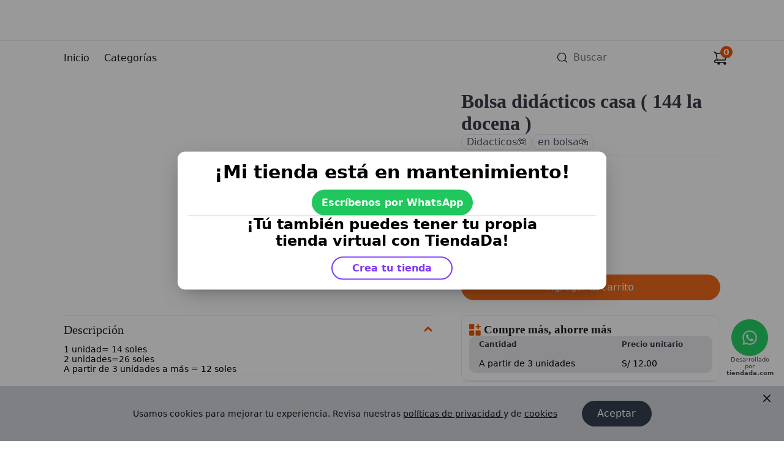

--- FILE ---
content_type: text/html; charset=utf-8
request_url: https://mottyperu.tiendada.com/product/PR-4B88A6BA
body_size: 17424
content:
<!DOCTYPE html><html lang="es"><head><meta charSet="utf-8"/><meta name="viewport" content="width=device-width, initial-scale=1"/><link rel="stylesheet" href="https://assets.storefront.tiendada.com/_next/static/chunks/104fe75a33c0fe48.css" data-precedence="next"/><link rel="stylesheet" href="https://assets.storefront.tiendada.com/_next/static/chunks/542250bc90fd6eaf.css" data-precedence="next"/><link rel="stylesheet" href="https://assets.storefront.tiendada.com/_next/static/chunks/80fdbaff2f54f431.css" data-precedence="next"/><link rel="stylesheet" href="https://assets.storefront.tiendada.com/_next/static/chunks/a6a9307bd730ad33.css" data-precedence="next"/><link rel="stylesheet" href="https://assets.storefront.tiendada.com/_next/static/chunks/cbe82256cf322ffc.css" data-precedence="next"/><link rel="stylesheet" href="https://assets.storefront.tiendada.com/_next/static/chunks/9874dd969f368156.css" data-precedence="next"/><link rel="stylesheet" href="https://assets.storefront.tiendada.com/_next/static/chunks/5035c1c40b5ed2fb.css" data-precedence="next"/><link rel="stylesheet" href="https://assets.storefront.tiendada.com/_next/static/chunks/7cca08eb292c67c2.css" data-precedence="next"/><link rel="stylesheet" href="https://assets.storefront.tiendada.com/_next/static/chunks/1345d16fbb6ef750.css" data-precedence="next"/><link rel="preload" as="script" fetchPriority="low" href="https://assets.storefront.tiendada.com/_next/static/chunks/4ec94208b6387ad7.js"/><script src="https://assets.storefront.tiendada.com/_next/static/chunks/6ae0b11dfd3347eb.js" async=""></script><script src="https://assets.storefront.tiendada.com/_next/static/chunks/dc57a087117457f4.js" async=""></script><script src="https://assets.storefront.tiendada.com/_next/static/chunks/09efd203a094785e.js" async=""></script><script src="https://assets.storefront.tiendada.com/_next/static/chunks/c8e0b517d20c808f.js" async=""></script><script src="https://assets.storefront.tiendada.com/_next/static/chunks/1efae275f10a1ffc.js" async=""></script><script src="https://assets.storefront.tiendada.com/_next/static/chunks/turbopack-357d54481ff47599.js" async=""></script><script src="https://assets.storefront.tiendada.com/_next/static/chunks/82514523d9a93107.js" async=""></script><script src="https://assets.storefront.tiendada.com/_next/static/chunks/931d78e2a633ea87.js" async=""></script><script src="https://assets.storefront.tiendada.com/_next/static/chunks/6372fecaffd61995.js" async=""></script><script src="https://assets.storefront.tiendada.com/_next/static/chunks/31acd2c3ae1c4fb4.js" async=""></script><script src="https://assets.storefront.tiendada.com/_next/static/chunks/292e55f054b58bf4.js" async=""></script><script src="https://assets.storefront.tiendada.com/_next/static/chunks/b52789e3b717fdba.js" async=""></script><script src="https://assets.storefront.tiendada.com/_next/static/chunks/448489c1e43030fe.js" async=""></script><script src="https://assets.storefront.tiendada.com/_next/static/chunks/4f34cd375c620e2e.js" async=""></script><script src="https://assets.storefront.tiendada.com/_next/static/chunks/6077714d09c20c22.js" async=""></script><script src="https://assets.storefront.tiendada.com/_next/static/chunks/dbef785cf23e334c.js" async=""></script><script src="https://assets.storefront.tiendada.com/_next/static/chunks/53e104295f886748.js" async=""></script><script src="https://assets.storefront.tiendada.com/_next/static/chunks/4707ab7d50457901.js" async=""></script><script src="https://assets.storefront.tiendada.com/_next/static/chunks/e9f7067260ffc7e3.js" async=""></script><script src="https://assets.storefront.tiendada.com/_next/static/chunks/3343528e785e7ff7.js" async=""></script><script src="https://assets.storefront.tiendada.com/_next/static/chunks/4072eff200d00514.js" async=""></script><link rel="preload" href="https://fonts.googleapis.com/css2?family=Poppins:wght@400;500;600;700&amp;display=swap" as="style"/><link rel="preload" href="https://fonts.googleapis.com/css2?family=Inter:wght@400;500;600;700&amp;display=swap" as="style"/><link rel="preload" href="https://assets.storefront.tiendada.com/_next/static/chunks/1244e90b8d57e820.css" as="style"/><link rel="preload" href="https://cdn.jsdelivr.net/gh/TiendaDA/3-musketeers@main/packages/3-musketeers-js/dist/all.js" as="script"/><meta name="format-detection" content="telephone=no, date=no, email=no, address=no"/><link rel="icon" href="https://assets.storefront.tiendada.com/_next/static/media/tiendada-favicon.a248848e.webp" type="image/png" sizes="32x32"/><link rel="preconnect" href="https://fonts.googleapis.com"/><link rel="preconnect" href="https://fonts.gstatic.com" crossorigin="anonymous"/><link href="https://fonts.googleapis.com/css2?family=Poppins:wght@400;500;600;700&amp;display=swap" rel="stylesheet"/><link href="https://fonts.googleapis.com/css2?family=Inter:wght@400;500;600;700&amp;display=swap" rel="stylesheet"/><style>:root {--radius-theme: 12px;--radius-theme-button: 9999px;--radius-theme-input: 8px;--color-primary-background: #ED5702;--color-primary-accent: #fce7e4;--color-secondary-background: #3b82f6;--color-secondary-accent: #f3f5fe;--color-primary-text: #fafafa;--color-secondary-text: #0f172a;--color-primary-background-light: #fce7e4;--logo-aspect-ratio: 1;--logo-radius: 12px;}</style><script src="https://assets.storefront.tiendada.com/_next/static/chunks/a6dad97d9634a72d.js" noModule=""></script></head><body><div hidden=""><!--$?--><template id="B:0"></template><!--/$--></div><header class="style-module__PWFJ4W__headerContainer"><div><div class="style-module__PWFJ4W__headerTop"><a class="style-module__PWFJ4W__logoLink style-module__PWFJ4W__headerLogo" href="/"><picture class="style-module__PWFJ4W__headerLogo"><img alt="Motty Peru®" loading="lazy" decoding="async" data-nimg="fill" style="position:absolute;height:100%;width:100%;left:0;top:0;right:0;bottom:0;color:transparent" src="/api/scrooge/file/FL-45D78DD4?v=-1"/></picture></a></div></div><div class="style-module__PWFJ4W__headerBottomContainer"><div class="style-module__PWFJ4W__headerBottom"><nav aria-label="Main" data-orientation="horizontal" dir="ltr" class="styles-module__xnWxoq__headerNavigationMenu" data-hide-down="large-mobile"><div style="position:relative"><ul data-orientation="horizontal" class="styles-module__xnWxoq__headerNavigationMenuList" dir="ltr"><li><a class="styles-module__xnWxoq__headerNavigationMenuLink" data-radix-collection-item="" href="/">Inicio</a></li><li><button id="navCategories" data-state="closed" aria-expanded="false" aria-controls="radix-_R_aababtb_-content-categories" class="styles-module__xnWxoq__headerNavigationMenuLink" data-radix-collection-item="">Categorías</button></li></ul></div><div class="styles-module__xnWxoq__headerNavigationMenuViewportContainer"></div></nav><div class="style-module__PWFJ4W__headerOptions"><div class="styles-module__LO-ApW__navSearchContainer"><button class="styles-module__LO-ApW__iconButton" data-hide-up="tablet" aria-label="Buscar"><svg width="1em" height="1em" viewBox="0 0 24 24" stroke-width="1.5" fill="none" color="currentColor"><path d="M17 17l4 4M3 11a8 8 0 1016 0 8 8 0 00-16 0z" stroke="currentColor" stroke-linecap="round" stroke-linejoin="round"></path></svg></button><form><label class="styles-module__LO-ApW__searchInputContainer" data-hide-down="large-mobile"><span class="styles-module__LO-ApW__searchInputIcon"><svg width="1em" height="1em" viewBox="0 0 24 24" stroke-width="1.5" fill="none" color="currentColor"><path d="M17 17l4 4M3 11a8 8 0 1016 0 8 8 0 00-16 0z" stroke="currentColor" stroke-linecap="round" stroke-linejoin="round"></path></svg></span><input class="styles-module__LO-ApW__searchInput" placeholder="Buscar" required="" type="search" name="search"/></label></form></div><!--$!--><template data-dgst="BAILOUT_TO_CLIENT_SIDE_RENDERING"></template><!--/$--></div></div></div></header><!--$!--><template data-dgst="BAILOUT_TO_CLIENT_SIDE_RENDERING"></template><!--/$--><!--$?--><template id="B:1"></template><div class="styles-module__SH05DW__pageLoader" data-hide-up="tablet"><div class="styles-module__viEaRW__skeleton" style="width:100%;height:32px"></div><div class="styles-module__viEaRW__skeleton" style="width:300px;height:38px"></div><div class="styles-module__viEaRW__skeleton styles-module__SH05DW__image" style="width:100%;height:100%"></div><div class="styles-module__viEaRW__skeleton" style="width:100px;height:24px"></div><div class="styles-module__viEaRW__skeleton" style="width:300px;height:24px"></div><div class="styles-module__viEaRW__skeleton" style="width:70%;height:24px"></div></div><div class="styles-module__SH05DW__pageLoaderDesktop" data-hide-down="large-mobile"><div class="styles-module__viEaRW__skeleton styles-module__SH05DW__image" style="width:100%;height:100%"></div><div class="styles-module__SH05DW__content"><div class="styles-module__viEaRW__skeleton" style="width:200px;height:38px"></div><div class="styles-module__viEaRW__skeleton" style="width:100px;height:24px"></div><br/><div class="styles-module__viEaRW__skeleton" style="width:100px;height:32px"></div><div class="styles-module__viEaRW__skeleton" style="width:300px;height:24px"></div><div class="styles-module__viEaRW__skeleton" style="width:65%;height:24px"></div><br/><br/><div class="styles-module__SH05DW__count"><div class="styles-module__viEaRW__skeleton styles-module__viEaRW__circular" style="width:32px;height:32px"></div><div class="styles-module__viEaRW__skeleton" style="width:60px;height:32px"></div><div class="styles-module__viEaRW__skeleton styles-module__viEaRW__circular" style="width:32px;height:32px"></div></div><div class="styles-module__viEaRW__skeleton" style="width:100%;height:42px"></div></div></div><!--/$--><div id="tab-bar-portal" class="styles-module__0ApdVq__tabBarPortal"><div class="styles-module__0ApdVq__poweredByButtonContainer"><div class="styles-module__0ApdVq__poweredByButton"><div class="style-module__84FSPq__floatingButton"><div class="style-module__84FSPq__floatingButtonContainer"><a class="style-module__84FSPq__buttonWhatsapp" target="_blank" rel="noopener noreferrer" href="https://wa.me/51943315521?text=Hola. Me gustaría comprar un producto de tu tienda."><img alt="Whatsapp" loading="lazy" decoding="async" data-nimg="fill" class="style-module__84FSPq__iconWhatsapp" style="position:absolute;height:100%;width:100%;left:0;top:0;right:0;bottom:0;color:transparent" src="https://assets.storefront.tiendada.com/_next/static/media/whatsapp-logo.603e5907.webp"/></a><div class="style-module__84FSPq__tiendadaContainer"><a class="style-module__84FSPq__tiendadaLink" target="_blank" rel="noopener noreferrer" href="https://tiendada.com">Desarrollado por<!-- --> <span class="style-module__84FSPq__tiendadaTextSpan">tiendada.com</span></a></div></div></div></div></div><div id="floating-bottom"></div><div class="styles-module__wMXcAW__tabBarContainer" data-hide-up="tablet" data-drawer-state="CLOSED"><nav class="styles-module__wMXcAW__tabBar"><a class="styles-module__wMXcAW__tabBarItem" href="/"><svg width="24" height="24" viewBox="0 0 24 24" stroke-width="1.5" fill="none" color="currentColor"><path d="M12 17v-4M2 8l9.732-4.866a.6.6 0 01.536 0L22 8M20 11v8a2 2 0 01-2 2H6a2 2 0 01-2-2v-8" stroke="currentColor" stroke-linecap="round" stroke-linejoin="round"></path></svg><span>Inicio</span></a><button class="styles-module__wMXcAW__tabBarItem"><svg width="24" height="24" stroke-width="1.5" viewBox="0 0 24 24" fill="none" color="currentColor"><path d="M14 20.4v-5.8a.6.6 0 01.6-.6h5.8a.6.6 0 01.6.6v5.8a.6.6 0 01-.6.6h-5.8a.6.6 0 01-.6-.6zM3 20.4v-5.8a.6.6 0 01.6-.6h5.8a.6.6 0 01.6.6v5.8a.6.6 0 01-.6.6H3.6a.6.6 0 01-.6-.6zM14 9.4V3.6a.6.6 0 01.6-.6h5.8a.6.6 0 01.6.6v5.8a.6.6 0 01-.6.6h-5.8a.6.6 0 01-.6-.6zM3 9.4V3.6a.6.6 0 01.6-.6h5.8a.6.6 0 01.6.6v5.8a.6.6 0 01-.6.6H3.6a.6.6 0 01-.6-.6z" stroke="currentColor"></path></svg><span>Categorías</span></button><button class="styles-module__wMXcAW__tabBarItem"><svg width="24" height="24" stroke-width="1.5" viewBox="0 0 24 24" fill="none" color="currentColor"><path d="M12 11.5v5M12 7.51l.01-.011M12 22c5.523 0 10-4.477 10-10S17.523 2 12 2 2 6.477 2 12s4.477 10 10 10z" stroke="currentColor" stroke-linecap="round" stroke-linejoin="round"></path></svg><span>Información</span></button><a class="styles-module__wMXcAW__tabBarItem" href="/reviews"><svg width="24" height="24" stroke-width="1.5" viewBox="0 0 24 24" fill="none" color="currentColor"><path d="M7 12h10M7 8h6" stroke="currentColor" stroke-linecap="round" stroke-linejoin="round"></path><path d="M3 20.29V5a2 2 0 012-2h14a2 2 0 012 2v10a2 2 0 01-2 2H7.961a2 2 0 00-1.561.75l-2.331 2.914A.6.6 0 013 20.29z" stroke="currentColor"></path></svg><span>Reseñas</span></a></nav></div></div><script>requestAnimationFrame(function(){$RT=performance.now()});</script><script src="https://assets.storefront.tiendada.com/_next/static/chunks/4ec94208b6387ad7.js" id="_R_" async=""></script><div hidden id="S:1"><template id="P:2"></template><!--$?--><template id="B:3"></template><!--/$--></div><script>(self.__next_f=self.__next_f||[]).push([0])</script><script>self.__next_f.push([1,"1:\"$Sreact.fragment\"\n4:I[39756,[\"https://assets.storefront.tiendada.com/_next/static/chunks/82514523d9a93107.js\",\"https://assets.storefront.tiendada.com/_next/static/chunks/931d78e2a633ea87.js\"],\"default\"]\n5:I[37457,[\"https://assets.storefront.tiendada.com/_next/static/chunks/82514523d9a93107.js\",\"https://assets.storefront.tiendada.com/_next/static/chunks/931d78e2a633ea87.js\"],\"default\"]\n7:I[97367,[\"https://assets.storefront.tiendada.com/_next/static/chunks/82514523d9a93107.js\",\"https://assets.storefront.tiendada.com/_next/static/chunks/931d78e2a633ea87.js\"],\"OutletBoundary\"]\n8:\"$Sreact.suspense\"\n13:I[63491,[\"https://assets.storefront.tiendada.com/_next/static/chunks/82514523d9a93107.js\",\"https://assets.storefront.tiendada.com/_next/static/chunks/931d78e2a633ea87.js\"],\"default\"]\n14:I[97367,[\"https://assets.storefront.tiendada.com/_next/static/chunks/82514523d9a93107.js\",\"https://assets.storefront.tiendada.com/_next/static/chunks/931d78e2a633ea87.js\"],\"ViewportBoundary\"]\n16:I[97367,[\"https://assets.storefront.tiendada.com/_next/static/chunks/82514523d9a93107.js\",\"https://assets.storefront.tiendada.com/_next/static/chunks/931d78e2a633ea87.js\"],\"MetadataBoundary\"]\n:HL[\"https://assets.storefront.tiendada.com/_next/static/chunks/104fe75a33c0fe48.css\",\"style\"]\n:HL[\"https://assets.storefront.tiendada.com/_next/static/chunks/542250bc90fd6eaf.css\",\"style\"]\n:HL[\"https://assets.storefront.tiendada.com/_next/static/chunks/80fdbaff2f54f431.css\",\"style\"]\n:HL[\"https://assets.storefront.tiendada.com/_next/static/chunks/a6a9307bd730ad33.css\",\"style\"]\n:HL[\"https://assets.storefront.tiendada.com/_next/static/chunks/cbe82256cf322ffc.css\",\"style\"]\n:HL[\"https://assets.storefront.tiendada.com/_next/static/chunks/9874dd969f368156.css\",\"style\"]\n:HL[\"https://assets.storefront.tiendada.com/_next/static/chunks/5035c1c40b5ed2fb.css\",\"style\"]\n:HL[\"https://assets.storefront.tiendada.com/_next/static/chunks/7cca08eb292c67c2.css\",\"style\"]\n:HL[\"https://assets.storefront.tiendada.com/_next/static/chunks/1345d16fbb6ef750.css\",\"style\"]\n"])</script><script>self.__next_f.push([1,"0:{\"P\":null,\"b\":\"nX5ZHKvTV615iqLgKB1in\",\"c\":[\"\",\"product\",\"PR-4B88A6BA\"],\"q\":\"\",\"i\":false,\"f\":[[[\"\",{\"children\":[[\"domain\",\"mottyperu.tiendada.com\",\"d\"],{\"children\":[\"product\",{\"children\":[[\"productId\",\"PR-4B88A6BA\",\"d\"],{\"children\":[\"__PAGE__\",{}]}]}]}]},\"$undefined\",\"$undefined\",true],[[\"$\",\"$1\",\"c\",{\"children\":[[[\"$\",\"link\",\"0\",{\"rel\":\"stylesheet\",\"href\":\"https://assets.storefront.tiendada.com/_next/static/chunks/104fe75a33c0fe48.css\",\"precedence\":\"next\",\"crossOrigin\":\"$undefined\",\"nonce\":\"$undefined\"}],[\"$\",\"script\",\"script-0\",{\"src\":\"https://assets.storefront.tiendada.com/_next/static/chunks/6372fecaffd61995.js\",\"async\":true,\"nonce\":\"$undefined\"}]],\"$L2\"]}],{\"children\":[[\"$\",\"$1\",\"c\",{\"children\":[[[\"$\",\"link\",\"0\",{\"rel\":\"stylesheet\",\"href\":\"https://assets.storefront.tiendada.com/_next/static/chunks/542250bc90fd6eaf.css\",\"precedence\":\"next\",\"crossOrigin\":\"$undefined\",\"nonce\":\"$undefined\"}],[\"$\",\"link\",\"1\",{\"rel\":\"stylesheet\",\"href\":\"https://assets.storefront.tiendada.com/_next/static/chunks/80fdbaff2f54f431.css\",\"precedence\":\"next\",\"crossOrigin\":\"$undefined\",\"nonce\":\"$undefined\"}],[\"$\",\"link\",\"2\",{\"rel\":\"stylesheet\",\"href\":\"https://assets.storefront.tiendada.com/_next/static/chunks/a6a9307bd730ad33.css\",\"precedence\":\"next\",\"crossOrigin\":\"$undefined\",\"nonce\":\"$undefined\"}],[\"$\",\"link\",\"3\",{\"rel\":\"stylesheet\",\"href\":\"https://assets.storefront.tiendada.com/_next/static/chunks/cbe82256cf322ffc.css\",\"precedence\":\"next\",\"crossOrigin\":\"$undefined\",\"nonce\":\"$undefined\"}],[\"$\",\"link\",\"4\",{\"rel\":\"stylesheet\",\"href\":\"https://assets.storefront.tiendada.com/_next/static/chunks/9874dd969f368156.css\",\"precedence\":\"next\",\"crossOrigin\":\"$undefined\",\"nonce\":\"$undefined\"}],[\"$\",\"link\",\"5\",{\"rel\":\"stylesheet\",\"href\":\"https://assets.storefront.tiendada.com/_next/static/chunks/5035c1c40b5ed2fb.css\",\"precedence\":\"next\",\"crossOrigin\":\"$undefined\",\"nonce\":\"$undefined\"}],[\"$\",\"script\",\"script-0\",{\"src\":\"https://assets.storefront.tiendada.com/_next/static/chunks/31acd2c3ae1c4fb4.js\",\"async\":true,\"nonce\":\"$undefined\"}],[\"$\",\"script\",\"script-1\",{\"src\":\"https://assets.storefront.tiendada.com/_next/static/chunks/292e55f054b58bf4.js\",\"async\":true,\"nonce\":\"$undefined\"}],[\"$\",\"script\",\"script-2\",{\"src\":\"https://assets.storefront.tiendada.com/_next/static/chunks/b52789e3b717fdba.js\",\"async\":true,\"nonce\":\"$undefined\"}],[\"$\",\"script\",\"script-3\",{\"src\":\"https://assets.storefront.tiendada.com/_next/static/chunks/448489c1e43030fe.js\",\"async\":true,\"nonce\":\"$undefined\"}],[\"$\",\"script\",\"script-4\",{\"src\":\"https://assets.storefront.tiendada.com/_next/static/chunks/4f34cd375c620e2e.js\",\"async\":true,\"nonce\":\"$undefined\"}],[\"$\",\"script\",\"script-5\",{\"src\":\"https://assets.storefront.tiendada.com/_next/static/chunks/6077714d09c20c22.js\",\"async\":true,\"nonce\":\"$undefined\"}],[\"$\",\"script\",\"script-6\",{\"src\":\"https://assets.storefront.tiendada.com/_next/static/chunks/dbef785cf23e334c.js\",\"async\":true,\"nonce\":\"$undefined\"}],[\"$\",\"script\",\"script-7\",{\"src\":\"https://assets.storefront.tiendada.com/_next/static/chunks/53e104295f886748.js\",\"async\":true,\"nonce\":\"$undefined\"}],[\"$\",\"script\",\"script-8\",{\"src\":\"https://assets.storefront.tiendada.com/_next/static/chunks/4707ab7d50457901.js\",\"async\":true,\"nonce\":\"$undefined\"}]],\"$L3\"]}],{\"children\":[[\"$\",\"$1\",\"c\",{\"children\":[null,[\"$\",\"$L4\",null,{\"parallelRouterKey\":\"children\",\"error\":\"$undefined\",\"errorStyles\":\"$undefined\",\"errorScripts\":\"$undefined\",\"template\":[\"$\",\"$L5\",null,{}],\"templateStyles\":\"$undefined\",\"templateScripts\":\"$undefined\",\"notFound\":\"$undefined\",\"forbidden\":\"$undefined\",\"unauthorized\":\"$undefined\"}]]}],{\"children\":[[\"$\",\"$1\",\"c\",{\"children\":[null,[\"$\",\"$L4\",null,{\"parallelRouterKey\":\"children\",\"error\":\"$undefined\",\"errorStyles\":\"$undefined\",\"errorScripts\":\"$undefined\",\"template\":[\"$\",\"$L5\",null,{}],\"templateStyles\":\"$undefined\",\"templateScripts\":\"$undefined\",\"notFound\":\"$undefined\",\"forbidden\":\"$undefined\",\"unauthorized\":\"$undefined\"}]]}],{\"children\":[[\"$\",\"$1\",\"c\",{\"children\":[\"$L6\",[[\"$\",\"link\",\"0\",{\"rel\":\"stylesheet\",\"href\":\"https://assets.storefront.tiendada.com/_next/static/chunks/7cca08eb292c67c2.css\",\"precedence\":\"next\",\"crossOrigin\":\"$undefined\",\"nonce\":\"$undefined\"}],[\"$\",\"script\",\"script-0\",{\"src\":\"https://assets.storefront.tiendada.com/_next/static/chunks/e9f7067260ffc7e3.js\",\"async\":true,\"nonce\":\"$undefined\"}],[\"$\",\"script\",\"script-1\",{\"src\":\"https://assets.storefront.tiendada.com/_next/static/chunks/3343528e785e7ff7.js\",\"async\":true,\"nonce\":\"$undefined\"}],[\"$\",\"script\",\"script-2\",{\"src\":\"https://assets.storefront.tiendada.com/_next/static/chunks/4072eff200d00514.js\",\"async\":true,\"nonce\":\"$undefined\"}]],[\"$\",\"$L7\",null,{\"children\":[\"$\",\"$8\",null,{\"name\":\"Next.MetadataOutlet\",\"children\":\"$@9\"}]}]]}],{},null,false,false]},[[\"$\",\"$1\",\"l\",{\"children\":[[\"$\",\"div\",null,{\"className\":\"styles-module__SH05DW__pageLoader\",\"data-hide-up\":\"tablet\",\"children\":[\"$La\",\"$Lb\",\"$Lc\",\"$Ld\",\"$Le\",\"$Lf\"]}],\"$L10\"]}],[\"$L11\"],[]],false,false]},null,false,false]},null,false,false]},null,false,false],\"$L12\",false]],\"m\":\"$undefined\",\"G\":[\"$13\",[]],\"S\":false}\n"])</script><script>self.__next_f.push([1,"a:[\"$\",\"div\",null,{\"className\":\"styles-module__viEaRW__skeleton\",\"style\":{\"width\":\"100%\",\"height\":32},\"children\":\"$undefined\"}]\nb:[\"$\",\"div\",null,{\"className\":\"styles-module__viEaRW__skeleton\",\"style\":{\"width\":300,\"height\":38},\"children\":\"$undefined\"}]\nc:[\"$\",\"div\",null,{\"className\":\"styles-module__viEaRW__skeleton styles-module__SH05DW__image\",\"style\":{\"width\":\"100%\",\"height\":\"100%\"},\"children\":\"$undefined\"}]\nd:[\"$\",\"div\",null,{\"className\":\"styles-module__viEaRW__skeleton\",\"style\":{\"width\":100,\"height\":24},\"children\":\"$undefined\"}]\ne:[\"$\",\"div\",null,{\"className\":\"styles-module__viEaRW__skeleton\",\"style\":{\"width\":300,\"height\":24},\"children\":\"$undefined\"}]\nf:[\"$\",\"div\",null,{\"className\":\"styles-module__viEaRW__skeleton\",\"style\":{\"width\":\"70%\",\"height\":24},\"children\":\"$undefined\"}]\n"])</script><script>self.__next_f.push([1,"10:[\"$\",\"div\",null,{\"className\":\"styles-module__SH05DW__pageLoaderDesktop\",\"data-hide-down\":\"large-mobile\",\"children\":[[\"$\",\"div\",null,{\"className\":\"styles-module__viEaRW__skeleton styles-module__SH05DW__image\",\"style\":{\"width\":\"100%\",\"height\":\"100%\"},\"children\":\"$undefined\"}],[\"$\",\"div\",null,{\"className\":\"styles-module__SH05DW__content\",\"children\":[[\"$\",\"div\",null,{\"className\":\"styles-module__viEaRW__skeleton\",\"style\":{\"width\":200,\"height\":38},\"children\":\"$undefined\"}],[\"$\",\"div\",null,{\"className\":\"styles-module__viEaRW__skeleton\",\"style\":{\"width\":100,\"height\":24},\"children\":\"$undefined\"}],[\"$\",\"br\",null,{}],[\"$\",\"div\",null,{\"className\":\"styles-module__viEaRW__skeleton\",\"style\":{\"width\":100,\"height\":32},\"children\":\"$undefined\"}],[\"$\",\"div\",null,{\"className\":\"styles-module__viEaRW__skeleton\",\"style\":{\"width\":300,\"height\":24},\"children\":\"$undefined\"}],[\"$\",\"div\",null,{\"className\":\"styles-module__viEaRW__skeleton\",\"style\":{\"width\":\"65%\",\"height\":24},\"children\":\"$undefined\"}],[\"$\",\"br\",null,{}],[\"$\",\"br\",null,{}],[\"$\",\"div\",null,{\"className\":\"styles-module__SH05DW__count\",\"children\":[[\"$\",\"div\",null,{\"className\":\"styles-module__viEaRW__skeleton styles-module__viEaRW__circular\",\"style\":{\"width\":32,\"height\":32},\"children\":\"$undefined\"}],[\"$\",\"div\",null,{\"className\":\"styles-module__viEaRW__skeleton\",\"style\":{\"width\":60,\"height\":32},\"children\":\"$undefined\"}],[\"$\",\"div\",null,{\"className\":\"styles-module__viEaRW__skeleton styles-module__viEaRW__circular\",\"style\":{\"width\":32,\"height\":32},\"children\":\"$undefined\"}]]}],[\"$\",\"div\",null,{\"className\":\"styles-module__viEaRW__skeleton\",\"style\":{\"width\":\"100%\",\"height\":42},\"children\":\"$undefined\"}]]}]]}]\n"])</script><script>self.__next_f.push([1,"11:[\"$\",\"link\",\"0\",{\"rel\":\"stylesheet\",\"href\":\"https://assets.storefront.tiendada.com/_next/static/chunks/1345d16fbb6ef750.css\",\"precedence\":\"next\",\"crossOrigin\":\"$undefined\",\"nonce\":\"$undefined\"}]\n12:[\"$\",\"$1\",\"h\",{\"children\":[null,[\"$\",\"$L14\",null,{\"children\":\"$@15\"}],[\"$\",\"div\",null,{\"hidden\":true,\"children\":[\"$\",\"$L16\",null,{\"children\":[\"$\",\"$8\",null,{\"name\":\"Next.Metadata\",\"children\":\"$@17\"}]}]}],null]}]\n15:[[\"$\",\"meta\",\"0\",{\"charSet\":\"utf-8\"}],[\"$\",\"meta\",\"1\",{\"name\":\"viewport\",\"content\":\"width=device-width, initial-scale=1\"}]]\n"])</script><script>self.__next_f.push([1,":HL[\"https://fonts.googleapis.com/css2?family=Poppins:wght@400;500;600;700\u0026display=swap\",\"style\"]\n:HL[\"https://fonts.googleapis.com/css2?family=Inter:wght@400;500;600;700\u0026display=swap\",\"style\"]\n:HL[\"https://assets.storefront.tiendada.com/_next/static/chunks/1244e90b8d57e820.css\",\"style\"]\n"])</script><script>self.__next_f.push([1,"2:[\"$\",\"html\",null,{\"suppressHydrationWarning\":true,\"lang\":\"es\",\"children\":[[\"$\",\"head\",null,{\"children\":[[\"$\",\"meta\",null,{\"name\":\"format-detection\",\"content\":\"telephone=no, date=no, email=no, address=no\"}],[\"$\",\"link\",null,{\"rel\":\"icon\",\"href\":\"https://assets.storefront.tiendada.com/_next/static/media/tiendada-favicon.a248848e.webp\",\"type\":\"image/png\",\"sizes\":\"32x32\"}],[[\"$\",\"link\",null,{\"rel\":\"preconnect\",\"href\":\"https://fonts.googleapis.com\"}],[\"$\",\"link\",null,{\"rel\":\"preconnect\",\"href\":\"https://fonts.gstatic.com\",\"crossOrigin\":\"anonymous\"}],[\"$\",\"link\",null,{\"href\":\"https://fonts.googleapis.com/css2?family=Poppins:wght@400;500;600;700\u0026display=swap\",\"rel\":\"stylesheet\"}],[\"$\",\"link\",null,{\"href\":\"https://fonts.googleapis.com/css2?family=Inter:wght@400;500;600;700\u0026display=swap\",\"rel\":\"stylesheet\"}]],[\"$\",\"style\",null,{\"children\":\":root {--radius-theme: 12px;--radius-theme-button: 9999px;--radius-theme-input: 8px;--color-primary-background: #ED5702;--color-primary-accent: #fce7e4;--color-secondary-background: #3b82f6;--color-secondary-accent: #f3f5fe;--color-primary-text: #fafafa;--color-secondary-text: #0f172a;--color-primary-background-light: #fce7e4;--logo-aspect-ratio: 1;--logo-radius: 12px;}\"}],null,\"$undefined\"]}],[\"$\",\"body\",null,{\"children\":[\"$\",\"$L4\",null,{\"parallelRouterKey\":\"children\",\"error\":\"$undefined\",\"errorStyles\":\"$undefined\",\"errorScripts\":\"$undefined\",\"template\":[\"$\",\"$L5\",null,{}],\"templateStyles\":\"$undefined\",\"templateScripts\":\"$undefined\",\"notFound\":[\"$L18\",[[\"$\",\"link\",\"0\",{\"rel\":\"stylesheet\",\"href\":\"https://assets.storefront.tiendada.com/_next/static/chunks/1244e90b8d57e820.css\",\"precedence\":\"next\",\"crossOrigin\":\"$undefined\",\"nonce\":\"$undefined\"}]]],\"forbidden\":\"$undefined\",\"unauthorized\":\"$undefined\"}]}]]}]\n"])</script><script>self.__next_f.push([1,"1a:I[22016,[\"https://assets.storefront.tiendada.com/_next/static/chunks/6372fecaffd61995.js\"],\"\"]\n19:T779,"])</script><script>self.__next_f.push([1,"M148.526 45C148.526 48.4375 148.135 51.8555 147.354 55.2539C146.612 58.6523 145.518 61.9141 144.073 65.0391C142.627 68.1641 140.85 71.0742 138.741 73.7695C136.67 76.4648 134.288 78.8086 131.592 80.8008C128.897 82.793 125.928 84.3555 122.686 85.4883C119.483 86.6211 116.026 87.1875 112.315 87.1875C108.565 87.1875 105.069 86.6211 101.827 85.4883C98.5844 84.3555 95.6156 82.793 92.9203 80.8008C90.2641 78.8086 87.8812 76.4648 85.7719 73.7695C83.6625 71.0742 81.8852 68.1641 80.4398 65.0391C78.9945 61.9141 77.8812 58.6523 77.1 55.2539C76.3578 51.8164 75.9867 48.3984 75.9867 45C75.9867 41.6016 76.3578 38.1836 77.1 34.7461C77.8812 31.3086 78.9945 28.0273 80.4398 24.9023C81.8852 21.7773 83.6625 18.8672 85.7719 16.1719C87.8812 13.4375 90.2641 11.0742 92.9203 9.08203C95.6156 7.08984 98.5844 5.52734 101.827 4.39453C105.108 3.26172 108.604 2.69531 112.315 2.69531C116.026 2.69531 119.483 3.26172 122.686 4.39453C125.928 5.52734 128.897 7.08984 131.592 9.08203C134.288 11.0742 136.67 13.4375 138.741 16.1719C140.85 18.8672 142.627 21.7773 144.073 24.9023C145.518 28.0273 146.612 31.3086 147.354 34.7461C148.135 38.1836 148.526 41.6016 148.526 45ZM123.799 46.7578C123.799 45.0391 123.565 43.125 123.096 41.0156C122.627 38.9062 121.905 36.9336 120.928 35.0977C119.952 33.2617 118.702 31.7188 117.178 30.4688C115.655 29.2188 113.838 28.5938 111.729 28.5938C109.58 28.5938 107.745 29.2188 106.221 30.4688C104.698 31.7188 103.428 33.2617 102.412 35.0977C101.436 36.9336 100.713 38.9062 100.245 41.0156C99.7758 43.125 99.5414 45.0391 99.5414 46.7578C99.5414 48.4766 99.7758 50.3906 100.245 52.5C100.713 54.6094 101.436 56.582 102.412 58.418C103.428 60.2539 104.698 61.7969 106.221 63.0469C107.745 64.2969 109.58 64.9219 111.729 64.9219C113.838 64.9219 115.655 64.2969 117.178 63.0469C118.702 61.7969 119.952 60.2539 120.928 58.418C121.905 56.582 122.627 54.6094 123.096 52.5C123.565 50.3906 123.799 48.4766 123.799 46.7578Z"])</script><script>self.__next_f.push([1,"18:[\"$\",\"div\",null,{\"className\":\"styles-module__Hmw1UW__page\",\"children\":[[\"$\",\"div\",null,{\"className\":\"styles-module__Hmw1UW__hero\",\"children\":[\"$\",\"svg\",null,{\"width\":\"14em\",\"height\":\"5.5em\",\"viewBox\":\"0 0 223 88\",\"fill\":\"none\",\"xmlns\":\"http://www.w3.org/2000/svg\",\"children\":[[\"$\",\"path\",null,{\"d\":\"M62.5781 58.8281L57.4219 58.9453L56.3672 84.2578L29.8828 86.6016L31.2891 59.5312L0 60.2344L8.67188 8.78906H30.8203L24.375 44.6484L32.1094 44.4141L34.3359 0H59.7656L58.0078 43.4766L62.5781 43.2422V58.8281Z\",\"fill\":\"currentColor\"}],[\"$\",\"path\",null,{\"d\":\"$19\",\"fill\":\"currentColor\"}],[\"$\",\"path\",null,{\"d\":\"M222.403 58.8281L217.247 58.9453L216.192 84.2578L189.708 86.6016L191.114 59.5312L159.825 60.2344L168.497 8.78906H190.645L184.2 44.6484L191.934 44.4141L194.161 0H219.591L217.833 43.4766L222.403 43.2422V58.8281Z\",\"fill\":\"currentColor\"}]]}]}],[\"$\",\"p\",null,{\"className\":\"styles-module__Hmw1UW__header\",\"children\":\"Página no encontrada\"}],[\"$\",\"$L1a\",null,{\"ref\":\"$undefined\",\"prefetch\":false,\"href\":\"/\",\"className\":\"styles-module__Hmw1UW__link\",\"children\":\"Volver al inicio\"}]]}]\n"])</script><script>self.__next_f.push([1,"1b:I[88055,[\"https://assets.storefront.tiendada.com/_next/static/chunks/6372fecaffd61995.js\",\"https://assets.storefront.tiendada.com/_next/static/chunks/31acd2c3ae1c4fb4.js\",\"https://assets.storefront.tiendada.com/_next/static/chunks/292e55f054b58bf4.js\",\"https://assets.storefront.tiendada.com/_next/static/chunks/b52789e3b717fdba.js\",\"https://assets.storefront.tiendada.com/_next/static/chunks/448489c1e43030fe.js\",\"https://assets.storefront.tiendada.com/_next/static/chunks/4f34cd375c620e2e.js\",\"https://assets.storefront.tiendada.com/_next/static/chunks/6077714d09c20c22.js\",\"https://assets.storefront.tiendada.com/_next/static/chunks/dbef785cf23e334c.js\",\"https://assets.storefront.tiendada.com/_next/static/chunks/53e104295f886748.js\",\"https://assets.storefront.tiendada.com/_next/static/chunks/4707ab7d50457901.js\"],\"default\"]\n1c:I[93908,[\"https://assets.storefront.tiendada.com/_next/static/chunks/6372fecaffd61995.js\",\"https://assets.storefront.tiendada.com/_next/static/chunks/31acd2c3ae1c4fb4.js\",\"https://assets.storefront.tiendada.com/_next/static/chunks/292e55f054b58bf4.js\",\"https://assets.storefront.tiendada.com/_next/static/chunks/b52789e3b717fdba.js\",\"https://assets.storefront.tiendada.com/_next/static/chunks/448489c1e43030fe.js\",\"https://assets.storefront.tiendada.com/_next/static/chunks/4f34cd375c620e2e.js\",\"https://assets.storefront.tiendada.com/_next/static/chunks/6077714d09c20c22.js\",\"https://assets.storefront.tiendada.com/_next/static/chunks/dbef785cf23e334c.js\",\"https://assets.storefront.tiendada.com/_next/static/chunks/53e104295f886748.js\",\"https://assets.storefront.tiendada.com/_next/static/chunks/4707ab7d50457901.js\"],\"default\"]\n1d:I[14325,[\"https://assets.storefront.tiendada.com/_next/static/chunks/6372fecaffd61995.js\",\"https://assets.storefront.tiendada.com/_next/static/chunks/31acd2c3ae1c4fb4.js\",\"https://assets.storefront.tiendada.com/_next/static/chunks/292e55f054b58bf4.js\",\"https://assets.storefront.tiendada.com/_next/static/chunks/b52789e3b717fdba.js\",\"https://assets.storefront.tiendada.com/_next/static/chunks/448489c1e43030fe.js\",\"https://assets.storefront.tiendada.com/_next/static/chunks/4f34cd375c620e2e.js\",\"https://assets.storefront.tiendada.com/_next/static/chunks/6077714d09c20c22.js\",\"https://assets.storefront.tiendada.com/_next/static/chunks/dbef785cf23e334c.js\",\"https://assets.storefront.tiendada.com/_next/static/chunks/53e104295f886748.js\",\"https://assets.storefront.tiendada.com/_next/static/chunks/4707ab7d50457901.js\"],\"RootCommonStoreProvider\"]\n"])</script><script>self.__next_f.push([1,"3:[\"$\",\"$L1b\",null,{\"children\":[[\"$\",\"$L1c\",null,{\"storeId\":\"S-94AA77D4\",\"settings\":{}}],[\"$\",\"$L1d\",null,{\"serverData\":{\"host\":\"mottyperu.tiendada.com\",\"store\":{\"name\":\"Motty Peru®\",\"domains\":[{\"type\":\"store-domain\",\"domainName\":\"mottyperu.tiendada.com\",\"altDomainName\":null,\"sslGenerated\":null,\"id\":\"SD-94AA77D4\"}],\"initialConfig\":true,\"enabled\":true,\"hasNoIndex\":false,\"referrerSlug\":\"mottyperu\",\"storeTier\":{\"type\":\"store-tier\",\"name\":\"TIER_210\",\"label\":\"Basic downgraded\",\"id\":\"T-B34B8B84\"},\"onboardingTypeId\":1,\"storeType\":{\"type\":\"store-type\",\"name\":\"KIDS_BABY\",\"label\":\"Juguetes Niños y bebés\",\"id\":\"SY-A749554D\"},\"features\":[{\"type\":\"store-feature\",\"name\":\"VARIOUS_PRODUCT_IMAGES\"},{\"type\":\"store-feature\",\"name\":\"PRODUCT_COMMENTS\"},{\"type\":\"store-feature\",\"name\":\"STOCK_BY_PRODUCT\"},{\"type\":\"store-feature\",\"name\":\"MASSIVE_PRODUCT_UPLOAD\"},{\"type\":\"store-feature\",\"name\":\"PRODUCT_VIDEO_URL\"},{\"type\":\"store-feature\",\"name\":\"CATEGORY_PHOTOS\"},{\"type\":\"store-feature\",\"name\":\"SKU\"},{\"type\":\"store-feature\",\"name\":\"MASSIVE_PRODUCT_DOWNLOAD\"},{\"type\":\"store-feature\",\"name\":\"MANUAL_IMAGE_CROP\"},{\"type\":\"store-feature\",\"name\":\"ORDER_MANAGEMENT_DASHBOARD\"},{\"type\":\"store-feature\",\"name\":\"ORDER_STATUS_CHANGE\"},{\"type\":\"store-feature\",\"name\":\"MANUAL_ORDER_CREATION\"},{\"type\":\"store-feature\",\"name\":\"PICKUP\"},{\"type\":\"store-feature\",\"name\":\"COLOR_CONFIGURATION\"},{\"type\":\"store-feature\",\"name\":\"FB_STORE\"},{\"type\":\"store-feature\",\"name\":\"INSTAGRAM_SHOPPING\"},{\"type\":\"store-feature\",\"name\":\"BULK_PRICE\"},{\"type\":\"store-feature\",\"name\":\"FEATURED_PRODUCTS\"},{\"type\":\"store-feature\",\"name\":\"PRODUCT_VARIANTS\"},{\"type\":\"store-feature\",\"name\":\"ORDER_REVIEW\"},{\"type\":\"store-feature\",\"name\":\"SHIPPING_METHOD\"},{\"type\":\"store-feature\",\"name\":\"STORE_COUPON\"},{\"type\":\"store-feature\",\"name\":\"MERCADOPAGO_CHECKOUT_PRO_INTEGRATION\"},{\"type\":\"store-feature\",\"name\":\"FACEBOOK_PIXEL_ID\"},{\"type\":\"store-feature\",\"name\":\"FACEBOOK_VALIDATION_TOKEN\"},{\"type\":\"store-feature\",\"name\":\"MAP_PROVIDER_INTEGRATION\"},{\"type\":\"store-feature\",\"name\":\"HOME_CATEGORIES_CAROUSEL\"},{\"type\":\"store-feature\",\"name\":\"ADVANCED_SHIPPING_METHOD\"},{\"type\":\"store-feature\",\"name\":\"COVER_PHOTO\"},{\"type\":\"store-feature\",\"name\":\"STORE_PROFILE_INFORMATION\"},{\"type\":\"store-feature\",\"name\":\"ORDER_STATE_CHANGE_MESSAGES\"},{\"type\":\"store-feature\",\"name\":\"PRODUCT_CATALOGUE\"},{\"type\":\"store-feature\",\"name\":\"ORDER_DISABLED\"},{\"type\":\"store-feature\",\"name\":\"PRE_ORDER\"},{\"type\":\"store-feature\",\"name\":\"ORDER_FILTER\"},{\"type\":\"store-feature\",\"name\":\"DELIVERY_OPTIONS\"},{\"type\":\"store-feature\",\"name\":\"MY_PAYMENT_INFORMATION\"},{\"type\":\"store-feature\",\"name\":\"PRODUCT_CREATION\"},{\"type\":\"store-feature\",\"name\":\"PRODUCT_EDIT\"},{\"type\":\"store-feature\",\"name\":\"PRODUCT_DELETE\"},{\"type\":\"store-feature\",\"name\":\"PRODUCT_DISABLE\"},{\"type\":\"store-feature\",\"name\":\"ORDER_EDIT_COLLABORATOR\"},{\"type\":\"store-feature\",\"name\":\"ORDER_EDIT_CUSTOMER_DATA\"},{\"type\":\"store-feature\",\"name\":\"ORDER_EDIT_ITEMS\"},{\"type\":\"store-feature\",\"name\":\"ORDER_EDIT_COUPON\"},{\"type\":\"store-feature\",\"name\":\"ORDER_EDIT_DELIVERY_DATA\"},{\"type\":\"store-feature\",\"name\":\"ORDER_EDIT_ADDITIONAL_INFORMATION\"},{\"type\":\"store-feature\",\"name\":\"ORDER_EXPORT\"},{\"type\":\"store-feature\",\"name\":\"ORDER_REQUIRED_INFORMATION\"},{\"type\":\"store-feature\",\"name\":\"STORE_INFORMATION\"},{\"type\":\"store-feature\",\"name\":\"PAYMENT_PROCESSOR\"},{\"type\":\"store-feature\",\"name\":\"STORE_PROMOTION\",\"spec\":{\"limit\":1}},{\"type\":\"store-feature\",\"name\":\"DASHBOARD_PRO_DISABLED\"},{\"type\":\"store-feature\",\"name\":\"DASHBOARD_BASIC_DISABLED\"},{\"type\":\"store-feature\",\"name\":\"PRODUCT_CATEGORIES\"},{\"type\":\"store-feature\",\"name\":\"STORE_SOCIAL_MEDIA\"},{\"type\":\"store-feature\",\"name\":\"INSTAGRAM_PRODUCT_UPLOAD\"},{\"type\":\"store-feature\",\"name\":\"ORDER_EDIT_PAYMENT_DATA\"}],\"resellerUserId\":null,\"resellerSlug\":null,\"referrerId\":null,\"referrals\":[],\"storeBusinessModel\":\"PRODUCT\",\"referralsRaw\":null,\"id\":\"S-94AA77D4\"},\"storeInformation\":{\"backgroundColor\":null,\"backgroundEnabled\":null,\"backgroundPatternId\":null,\"backgroundPhotoDesktopId\":null,\"backgroundPhotoMobileId\":null,\"backgroundType\":null,\"colorSetting\":{\"enabled\":true,\"enabledAdvancedConfiguration\":false,\"primaryBackgroundColor\":\"#ED5702\",\"primaryFontColor\":null,\"secondaryBackgroundColor\":null,\"secondaryFontColor\":null,\"type\":\"store-color-setting\"},\"coverId\":null,\"description\":\"hola, los precios que aparecen aqui se aplican por  compra minima a partir de 3 unidades, gracias!\",\"enabledCover\":true,\"enabledDescription\":true,\"enabledLogo\":true,\"faviconId\":null,\"fontSetting\":null,\"id\":\"ST-94AA77D4\",\"imageSetting\":null,\"logoId\":\"FL-45D78DD4\",\"logoShapeType\":\"SQUARE\",\"profileInformation\":null,\"shoppingCartDisabled\":null,\"storeContactInformationEnabled\":true,\"storeNavButtonEnabled\":false,\"storeNavButtonText\":null,\"storeNavButtonUrl\":null,\"storefrontTemplateSetting\":null,\"type\":\"store-information\"},\"currency\":{\"code\":\"PEN\",\"id\":\"CU-EA74954D\",\"name\":\"Peruvian sol\",\"symbol\":\"S/\",\"type\":\"currency\"},\"reviewsSummary\":{\"average\":null,\"count\":0},\"legalSettings\":\"$undefined\",\"storeContactInformation\":[{\"contactType\":{\"id\":\"CT-95A4E946\",\"name\":\"CORPORATE_EMAIL\",\"type\":\"contact-type\"},\"data\":\"ventasmottyperu@gmail.com\",\"id\":\"SC-248978A4\",\"type\":\"store-contact\"},{\"contactType\":{\"id\":\"CT-EA74954D\",\"name\":\"PHONE_NUMBER\",\"type\":\"contact-type\"},\"data\":\"51943315521\",\"id\":\"SC-74D359A4\",\"type\":\"store-contact\"},{\"contactType\":{\"id\":\"CT-8D94534B\",\"name\":\"WHATS_APP_NUMBER\",\"type\":\"contact-type\"},\"data\":\"51943315521\",\"id\":\"SC-7432DAB4\",\"type\":\"store-contact\"}],\"productCategories\":[{\"createdAt\":1627518937000,\"enabled\":true,\"featured\":false,\"id\":\"PC-A4E78334\",\"landscapeImageId\":null,\"metadataSetting\":null,\"name\":\"Novedades✨\",\"portraitImageId\":null,\"subCategories\":[],\"type\":\"product-category\",\"updatedAt\":1652765510000},{\"createdAt\":1627519007000,\"enabled\":true,\"featured\":false,\"id\":\"PC-945EA284\",\"landscapeImageId\":null,\"metadataSetting\":null,\"name\":\"Para fiestas🎈\",\"portraitImageId\":null,\"subCategories\":[],\"type\":\"product-category\",\"updatedAt\":1652765510000},{\"createdAt\":1627519085000,\"enabled\":true,\"featured\":false,\"id\":\"PC-94A3E264\",\"landscapeImageId\":null,\"metadataSetting\":null,\"name\":\"Muñecas👜\",\"portraitImageId\":null,\"subCategories\":[],\"type\":\"product-category\",\"updatedAt\":1652765510000},{\"createdAt\":1627519124000,\"enabled\":true,\"featured\":false,\"id\":\"PC-2489DE34\",\"landscapeImageId\":null,\"metadataSetting\":null,\"name\":\"Vehiculos🚗🛵✈\",\"portraitImageId\":null,\"subCategories\":[],\"type\":\"product-category\",\"updatedAt\":1652765510000},{\"createdAt\":1627519191000,\"enabled\":true,\"featured\":false,\"id\":\"PC-7432BE84\",\"landscapeImageId\":null,\"metadataSetting\":null,\"name\":\"Didacticos🎮\",\"portraitImageId\":null,\"subCategories\":[],\"type\":\"product-category\",\"updatedAt\":1652765510000},{\"createdAt\":1627519272000,\"enabled\":true,\"featured\":false,\"id\":\"PC-74D36834\",\"landscapeImageId\":null,\"metadataSetting\":null,\"name\":\"Robots🤖\",\"portraitImageId\":null,\"subCategories\":[],\"type\":\"product-category\",\"updatedAt\":1652765510000},{\"createdAt\":1627519314000,\"enabled\":true,\"featured\":false,\"id\":\"PC-747B82D4\",\"landscapeImageId\":null,\"metadataSetting\":null,\"name\":\"Cocinas 🍳\",\"portraitImageId\":null,\"subCategories\":[],\"type\":\"product-category\",\"updatedAt\":1652765510000},{\"createdAt\":1627519343000,\"enabled\":true,\"featured\":false,\"id\":\"PC-34B35ED4\",\"landscapeImageId\":null,\"metadataSetting\":null,\"name\":\"Belleza💄\",\"portraitImageId\":null,\"subCategories\":[],\"type\":\"product-category\",\"updatedAt\":1652765510000},{\"createdAt\":1627519409000,\"enabled\":true,\"featured\":false,\"id\":\"PC-B4269294\",\"landscapeImageId\":null,\"metadataSetting\":null,\"name\":\"Muñecos bebe🐣\",\"portraitImageId\":null,\"subCategories\":[],\"type\":\"product-category\",\"updatedAt\":1652765510000},{\"createdAt\":1627519444000,\"enabled\":true,\"featured\":false,\"id\":\"PC-749EDA94\",\"landscapeImageId\":null,\"metadataSetting\":null,\"name\":\"Musicales🎶🎹\",\"portraitImageId\":null,\"subCategories\":[],\"type\":\"product-category\",\"updatedAt\":1652765510000},{\"createdAt\":1627519480000,\"enabled\":true,\"featured\":false,\"id\":\"PC-A4E78D34\",\"landscapeImageId\":null,\"metadataSetting\":null,\"name\":\"Pistolas de juguete🔫\",\"portraitImageId\":null,\"subCategories\":[],\"type\":\"product-category\",\"updatedAt\":1652765510000},{\"createdAt\":1627519578000,\"enabled\":true,\"featured\":false,\"id\":\"PC-945EA884\",\"landscapeImageId\":null,\"metadataSetting\":null,\"name\":\"en bolsa🛍\",\"portraitImageId\":null,\"subCategories\":[],\"type\":\"product-category\",\"updatedAt\":1652765510000},{\"createdAt\":1627519743000,\"enabled\":true,\"featured\":false,\"id\":\"PC-94A39664\",\"landscapeImageId\":null,\"metadataSetting\":null,\"name\":\"En blister🎛\",\"portraitImageId\":null,\"subCategories\":[],\"type\":\"product-category\",\"updatedAt\":1652765510000},{\"createdAt\":1627519770000,\"enabled\":true,\"featured\":false,\"id\":\"PC-74658734\",\"landscapeImageId\":null,\"metadataSetting\":null,\"name\":\"En caja 🎁\",\"portraitImageId\":null,\"subCategories\":[],\"type\":\"product-category\",\"updatedAt\":1652765510000},{\"createdAt\":1627520103000,\"enabled\":true,\"featured\":false,\"id\":\"PC-24892634\",\"landscapeImageId\":null,\"metadataSetting\":null,\"name\":\"Jalapitas🧵\",\"portraitImageId\":null,\"subCategories\":[],\"type\":\"product-category\",\"updatedAt\":1652765510000},{\"createdAt\":1627522048000,\"enabled\":true,\"featured\":false,\"id\":\"PC-B426E3E4\",\"landscapeImageId\":null,\"metadataSetting\":null,\"name\":\"En malla🗑\",\"portraitImageId\":null,\"subCategories\":[],\"type\":\"product-category\",\"updatedAt\":1652765510000},{\"createdAt\":1627529076000,\"enabled\":true,\"featured\":false,\"id\":\"PC-749E97B4\",\"landscapeImageId\":null,\"metadataSetting\":null,\"name\":\"animales🐖|Dinosaurios🦕\",\"portraitImageId\":null,\"subCategories\":[],\"type\":\"product-category\",\"updatedAt\":1652765510000},{\"createdAt\":1627529291000,\"enabled\":true,\"featured\":false,\"id\":\"PC-A4E76AD4\",\"landscapeImageId\":null,\"metadataSetting\":null,\"name\":\"Jgtes de Profesiones 🩺|oficios⛑\",\"portraitImageId\":null,\"subCategories\":[],\"type\":\"product-category\",\"updatedAt\":1652765510000}],\"featuredCoupon\":\"$undefined\",\"headerBanner\":\"$undefined\",\"storeCountry\":{\"code\":\"PE\",\"code3\":\"PER\",\"id\":\"CO-95A4E946\",\"name\":\"Peru\",\"phonePrefix\":\"51\",\"type\":\"country\"},\"storeLocations\":\"$undefined\",\"trackingSettings\":\"$3:props:children:0:props:settings\",\"__REQUEST_METADATA\":[{\"requestId\":\"c072f5e3-6afd-424c-a0a9-1c70a467db5c\",\"duration\":4,\"endpoint\":\"/ui/store/{{storeId}}/information\",\"method\":\"GET\",\"statusCode\":200,\"success\":true},{\"requestId\":\"2126acca-baf1-44a6-beee-179f6604aab8\",\"duration\":11,\"endpoint\":\"/ui/store/{{storeId}}/custom-html-content\",\"method\":\"GET\",\"statusCode\":204,\"success\":true},{\"requestId\":\"32aa7b64-24d2-4f2e-b99a-2b8a5572e560\",\"duration\":3,\"endpoint\":\"/im/currency\",\"method\":\"GET\",\"statusCode\":200,\"success\":true},{\"requestId\":\"33aa7b64-24d2-4f2e-b99a-2b8a5572e560\",\"duration\":1,\"endpoint\":\"/im/order/review/average\",\"method\":\"GET\",\"statusCode\":200,\"success\":true},{\"requestId\":\"5efcece3-6afd-424c-a0a9-1c70a467db5c\",\"duration\":1,\"endpoint\":\"/im/country\",\"method\":\"GET\",\"statusCode\":200,\"success\":true},{\"requestId\":\"5ffcece3-6afd-424c-a0a9-1c70a467db5c\",\"duration\":3,\"endpoint\":\"/ui/store/{{storeId}}/contact\",\"method\":\"GET\",\"statusCode\":200,\"success\":true},{\"requestId\":\"b8afa3ca-baf1-44a6-beee-179f6604aab8\",\"duration\":1,\"endpoint\":\"/im/category\",\"method\":\"GET\",\"statusCode\":200,\"success\":true},{\"requestId\":\"b9afa3ca-baf1-44a6-beee-179f6604aab8\",\"duration\":1,\"endpoint\":\"/ui/store/{{storeId}}/tracking-setting\",\"method\":\"GET\",\"statusCode\":200,\"success\":true}]},\"children\":[\"$L1e\",\"$L1f\",\"$L20\",\"$L21\",\"$L22\",\"$L23\",\"$L24\",\"$L25\"]}],\"$L26\"]}]\n"])</script><script>self.__next_f.push([1,"27:I[91224,[\"https://assets.storefront.tiendada.com/_next/static/chunks/6372fecaffd61995.js\",\"https://assets.storefront.tiendada.com/_next/static/chunks/31acd2c3ae1c4fb4.js\",\"https://assets.storefront.tiendada.com/_next/static/chunks/292e55f054b58bf4.js\",\"https://assets.storefront.tiendada.com/_next/static/chunks/b52789e3b717fdba.js\",\"https://assets.storefront.tiendada.com/_next/static/chunks/448489c1e43030fe.js\",\"https://assets.storefront.tiendada.com/_next/static/chunks/4f34cd375c620e2e.js\",\"https://assets.storefront.tiendada.com/_next/static/chunks/6077714d09c20c22.js\",\"https://assets.storefront.tiendada.com/_next/static/chunks/dbef785cf23e334c.js\",\"https://assets.storefront.tiendada.com/_next/static/chunks/53e104295f886748.js\",\"https://assets.storefront.tiendada.com/_next/static/chunks/4707ab7d50457901.js\"],\"default\"]\n28:I[46672,[\"https://assets.storefront.tiendada.com/_next/static/chunks/6372fecaffd61995.js\",\"https://assets.storefront.tiendada.com/_next/static/chunks/31acd2c3ae1c4fb4.js\",\"https://assets.storefront.tiendada.com/_next/static/chunks/292e55f054b58bf4.js\",\"https://assets.storefront.tiendada.com/_next/static/chunks/b52789e3b717fdba.js\",\"https://assets.storefront.tiendada.com/_next/static/chunks/448489c1e43030fe.js\",\"https://assets.storefront.tiendada.com/_next/static/chunks/4f34cd375c620e2e.js\",\"https://assets.storefront.tiendada.com/_next/static/chunks/6077714d09c20c22.js\",\"https://assets.storefront.tiendada.com/_next/static/chunks/dbef785cf23e334c.js\",\"https://assets.storefront.tiendada.com/_next/static/chunks/53e104295f886748.js\",\"https://assets.storefront.tiendada.com/_next/static/chunks/4707ab7d50457901.js\"],\"default\"]\n29:I[93939,[\"https://assets.storefront.tiendada.com/_next/static/chunks/6372fecaffd61995.js\",\"https://assets.storefront.tiendada.com/_next/static/chunks/31acd2c3ae1c4fb4.js\",\"https://assets.storefront.tiendada.com/_next/static/chunks/292e55f054b58bf4.js\",\"https://assets.storefront.tiendada.com/_next/static/chunks/b52789e3b717fdba.js\",\"https://assets.storefront.tiendada.com/_next/static/chunks/448489c1e43030fe.js\",\"https://assets.storefront.tiendada.com/_next/static/chunks/4f34cd375c620e2e.js\",\"https://assets.storefront.tiendada.com/_next/static/chunks/6077714d09c20c22.js\",\"https://assets.storefront.tiendada.com/_next/static/chunks/dbef785cf23e334c.js\",\"https://assets.storefront.tiendada.com/_next/static/chunks/53e104295f886748.js\",\"https://assets.storefront.tiendada.com/_next/static/chunks/4707ab7d50457901.js\"],\"default\"]\n2a:I[13099,[\"https://assets.storefront.tiendada.com/_next/static/chunks/6372fecaffd61995.js\",\"https://assets.storefront.tiendada.com/_next/static/chunks/31acd2c3ae1c4fb4.js\",\"https://assets.storefront.tiendada.com/_next/static/chunks/292e55f054b58bf4.js\",\"https://assets.storefront.tiendada.com/_next/static/chunks/b52789e3b717fdba.js\",\"https://assets.storefront.tiendada.com/_next/static/chunks/448489c1e43030fe.js\",\"https://assets.storefront.tiendada.com/_next/static/chunks/4f34cd375c620e2e.js\",\"https://assets.storefront.tiendada.com/_next/static/chunks/6077714d09c20c22.js\",\"https://assets.storefront.tiendada.com/_next/static/chunks/dbef785cf23e334c.js\",\"https://assets.storefront.tiendada.com/_next/static/chunks/53e104295f886748.js\",\"https://assets.storefront.tiendada.com/_next/static/chunks/4707ab7d50457901.js\"],\"default\"]\n2b:I[98701,[\"https://assets.storefront.tiendada.com/_next/static/chunks/6372fecaffd61995.js\",\"https://assets.storefront.tiendada.com/_next/static/chunks/31acd2c3ae1c4fb4.js\",\"https://assets.storefront.tiendada.com/_next/static/chunks/292e55f054b58bf4.js\",\"https://assets.storefront.tiendada.com/_next/static/chunks/b52789e3b717fdba.js\",\"https://assets.storefront.tiendada.com/_next/static/chunks/448489c1e43030fe.js\",\"https://assets.storefront.tiendada.com/_next/static/chunks/4f34cd375c620e2e.js\",\"https://assets.storefront.tiendada.com/_next/static/chunks/6077714d09c20c22.js\",\"https://assets.storefront.tiendada.com/_next/static/chunks/dbef785cf23e334c.js\",\"https://assets.storefront.tiendada.com/_next/static/chunks/53e104295f886748.js\",\"https://assets.sto"])</script><script>self.__next_f.push([1,"refront.tiendada.com/_next/static/chunks/4707ab7d50457901.js\"],\"ShoppingCartProvider\"]\n2c:I[12043,[\"https://assets.storefront.tiendada.com/_next/static/chunks/6372fecaffd61995.js\",\"https://assets.storefront.tiendada.com/_next/static/chunks/31acd2c3ae1c4fb4.js\",\"https://assets.storefront.tiendada.com/_next/static/chunks/292e55f054b58bf4.js\",\"https://assets.storefront.tiendada.com/_next/static/chunks/b52789e3b717fdba.js\",\"https://assets.storefront.tiendada.com/_next/static/chunks/448489c1e43030fe.js\",\"https://assets.storefront.tiendada.com/_next/static/chunks/4f34cd375c620e2e.js\",\"https://assets.storefront.tiendada.com/_next/static/chunks/6077714d09c20c22.js\",\"https://assets.storefront.tiendada.com/_next/static/chunks/dbef785cf23e334c.js\",\"https://assets.storefront.tiendada.com/_next/static/chunks/53e104295f886748.js\",\"https://assets.storefront.tiendada.com/_next/static/chunks/4707ab7d50457901.js\"],\"default\"]\n2d:I[74647,[\"https://assets.storefront.tiendada.com/_next/static/chunks/6372fecaffd61995.js\",\"https://assets.storefront.tiendada.com/_next/static/chunks/31acd2c3ae1c4fb4.js\",\"https://assets.storefront.tiendada.com/_next/static/chunks/292e55f054b58bf4.js\",\"https://assets.storefront.tiendada.com/_next/static/chunks/b52789e3b717fdba.js\",\"https://assets.storefront.tiendada.com/_next/static/chunks/448489c1e43030fe.js\",\"https://assets.storefront.tiendada.com/_next/static/chunks/4f34cd375c620e2e.js\",\"https://assets.storefront.tiendada.com/_next/static/chunks/6077714d09c20c22.js\",\"https://assets.storefront.tiendada.com/_next/static/chunks/dbef785cf23e334c.js\",\"https://assets.storefront.tiendada.com/_next/static/chunks/53e104295f886748.js\",\"https://assets.storefront.tiendada.com/_next/static/chunks/4707ab7d50457901.js\"],\"default\"]\n2e:I[52157,[\"https://assets.storefront.tiendada.com/_next/static/chunks/6372fecaffd61995.js\",\"https://assets.storefront.tiendada.com/_next/static/chunks/31acd2c3ae1c4fb4.js\",\"https://assets.storefront.tiendada.com/_next/static/chunks/292e55f054b58bf4.js\",\"https://assets.storefront.tiendada.com/_next/static/chunks/b52789e3b717fdba.js\",\"https://assets.storefront.tiendada.com/_next/static/chunks/448489c1e43030fe.js\",\"https://assets.storefront.tiendada.com/_next/static/chunks/4f34cd375c620e2e.js\",\"https://assets.storefront.tiendada.com/_next/static/chunks/6077714d09c20c22.js\",\"https://assets.storefront.tiendada.com/_next/static/chunks/dbef785cf23e334c.js\",\"https://assets.storefront.tiendada.com/_next/static/chunks/53e104295f886748.js\",\"https://assets.storefront.tiendada.com/_next/static/chunks/4707ab7d50457901.js\"],\"PreloadChunks\"]\n2f:I[74377,[\"https://assets.storefront.tiendada.com/_next/static/chunks/6372fecaffd61995.js\",\"https://assets.storefront.tiendada.com/_next/static/chunks/31acd2c3ae1c4fb4.js\",\"https://assets.storefront.tiendada.com/_next/static/chunks/292e55f054b58bf4.js\",\"https://assets.storefront.tiendada.com/_next/static/chunks/b52789e3b717fdba.js\",\"https://assets.storefront.tiendada.com/_next/static/chunks/448489c1e43030fe.js\",\"https://assets.storefront.tiendada.com/_next/static/chunks/4f34cd375c620e2e.js\",\"https://assets.storefront.tiendada.com/_next/static/chunks/6077714d09c20c22.js\",\"https://assets.storefront.tiendada.com/_next/static/chunks/dbef785cf23e334c.js\",\"https://assets.storefront.tiendada.com/_next/static/chunks/53e104295f886748.js\",\"https://assets.storefront.tiendada.com/_next/static/chunks/4707ab7d50457901.js\"],\"default\"]\n30:I[9009,[\"https://assets.storefront.tiendada.com/_next/static/chunks/6372fecaffd61995.js\",\"https://assets.storefront.tiendada.com/_next/static/chunks/31acd2c3ae1c4fb4.js\",\"https://assets.storefront.tiendada.com/_next/static/chunks/292e55f054b58bf4.js\",\"https://assets.storefront.tiendada.com/_next/static/chunks/b52789e3b717fdba.js\",\"https://assets.storefront.tiendada.com/_next/static/chunks/448489c1e43030fe.js\",\"https://assets.storefront.tiendada.com/_next/static/chunks/4f34cd375c620e2e.js\",\"https://assets.storefront.tiendada.com/_next/static/chunks/6077714d09c20c22.js\",\"https://assets.storefront.tiendada.com/_next/static/chunks/dbef785cf23e334c.js\",\"https:/"])</script><script>self.__next_f.push([1,"/assets.storefront.tiendada.com/_next/static/chunks/53e104295f886748.js\",\"https://assets.storefront.tiendada.com/_next/static/chunks/4707ab7d50457901.js\"],\"default\"]\n31:I[46696,[\"https://assets.storefront.tiendada.com/_next/static/chunks/6372fecaffd61995.js\",\"https://assets.storefront.tiendada.com/_next/static/chunks/31acd2c3ae1c4fb4.js\",\"https://assets.storefront.tiendada.com/_next/static/chunks/292e55f054b58bf4.js\",\"https://assets.storefront.tiendada.com/_next/static/chunks/b52789e3b717fdba.js\",\"https://assets.storefront.tiendada.com/_next/static/chunks/448489c1e43030fe.js\",\"https://assets.storefront.tiendada.com/_next/static/chunks/4f34cd375c620e2e.js\",\"https://assets.storefront.tiendada.com/_next/static/chunks/6077714d09c20c22.js\",\"https://assets.storefront.tiendada.com/_next/static/chunks/dbef785cf23e334c.js\",\"https://assets.storefront.tiendada.com/_next/static/chunks/53e104295f886748.js\",\"https://assets.storefront.tiendada.com/_next/static/chunks/4707ab7d50457901.js\"],\"Toaster\"]\n32:I[87989,[\"https://assets.storefront.tiendada.com/_next/static/chunks/6372fecaffd61995.js\",\"https://assets.storefront.tiendada.com/_next/static/chunks/31acd2c3ae1c4fb4.js\",\"https://assets.storefront.tiendada.com/_next/static/chunks/292e55f054b58bf4.js\",\"https://assets.storefront.tiendada.com/_next/static/chunks/b52789e3b717fdba.js\",\"https://assets.storefront.tiendada.com/_next/static/chunks/448489c1e43030fe.js\",\"https://assets.storefront.tiendada.com/_next/static/chunks/4f34cd375c620e2e.js\",\"https://assets.storefront.tiendada.com/_next/static/chunks/6077714d09c20c22.js\",\"https://assets.storefront.tiendada.com/_next/static/chunks/dbef785cf23e334c.js\",\"https://assets.storefront.tiendada.com/_next/static/chunks/53e104295f886748.js\",\"https://assets.storefront.tiendada.com/_next/static/chunks/4707ab7d50457901.js\"],\"default\"]\n33:I[42944,[\"https://assets.storefront.tiendada.com/_next/static/chunks/6372fecaffd61995.js\",\"https://assets.storefront.tiendada.com/_next/static/chunks/31acd2c3ae1c4fb4.js\",\"https://assets.storefront.tiendada.com/_next/static/chunks/292e55f054b58bf4.js\",\"https://assets.storefront.tiendada.com/_next/static/chunks/b52789e3b717fdba.js\",\"https://assets.storefront.tiendada.com/_next/static/chunks/448489c1e43030fe.js\",\"https://assets.storefront.tiendada.com/_next/static/chunks/4f34cd375c620e2e.js\",\"https://assets.storefront.tiendada.com/_next/static/chunks/6077714d09c20c22.js\",\"https://assets.storefront.tiendada.com/_next/static/chunks/dbef785cf23e334c.js\",\"https://assets.storefront.tiendada.com/_next/static/chunks/53e104295f886748.js\",\"https://assets.storefront.tiendada.com/_next/static/chunks/4707ab7d50457901.js\"],\"default\"]\n34:I[74146,[\"https://assets.storefront.tiendada.com/_next/static/chunks/6372fecaffd61995.js\",\"https://assets.storefront.tiendada.com/_next/static/chunks/31acd2c3ae1c4fb4.js\",\"https://assets.storefront.tiendada.com/_next/static/chunks/292e55f054b58bf4.js\",\"https://assets.storefront.tiendada.com/_next/static/chunks/b52789e3b717fdba.js\",\"https://assets.storefront.tiendada.com/_next/static/chunks/448489c1e43030fe.js\",\"https://assets.storefront.tiendada.com/_next/static/chunks/4f34cd375c620e2e.js\",\"https://assets.storefront.tiendada.com/_next/static/chunks/6077714d09c20c22.js\",\"https://assets.storefront.tiendada.com/_next/static/chunks/dbef785cf23e334c.js\",\"https://assets.storefront.tiendada.com/_next/static/chunks/53e104295f886748.js\",\"https://assets.storefront.tiendada.com/_next/static/chunks/4707ab7d50457901.js\"],\"default\"]\n35:I[40713,[\"https://assets.storefront.tiendada.com/_next/static/chunks/6372fecaffd61995.js\",\"https://assets.storefront.tiendada.com/_next/static/chunks/31acd2c3ae1c4fb4.js\",\"https://assets.storefront.tiendada.com/_next/static/chunks/292e55f054b58bf4.js\",\"https://assets.storefront.tiendada.com/_next/static/chunks/b52789e3b717fdba.js\",\"https://assets.storefront.tiendada.com/_next/static/chunks/448489c1e43030fe.js\",\"https://assets.storefront.tiendada.com/_next/static/chunks/4f34cd375c620e2e.js\",\"https://assets.storefront.tiendada.com/_next/static/chunks/6077714d09c20c22.js\",\"https://assets"])</script><script>self.__next_f.push([1,".storefront.tiendada.com/_next/static/chunks/dbef785cf23e334c.js\",\"https://assets.storefront.tiendada.com/_next/static/chunks/53e104295f886748.js\",\"https://assets.storefront.tiendada.com/_next/static/chunks/4707ab7d50457901.js\"],\"default\"]\n1e:[\"$\",\"$L27\",null,{}]\n1f:[\"$\",\"$L28\",null,{}]\n20:[\"$\",\"$L29\",null,{}]\n21:[\"$\",\"$L2a\",null,{}]\n22:[\"$\",\"$L2b\",null,{\"children\":[[\"$\",\"$L2c\",null,{}],[\"$\",\"$L2d\",null,{}],[[\"$\",\"$L2e\",null,{\"moduleIds\":[\"11650491024633229046\"]}],[\"$\",\"$L2f\",null,{}]],[\"$\",\"$L4\",null,{\"parallelRouterKey\":\"children\",\"error\":\"$undefined\",\"errorStyles\":\"$undefined\",\"errorScripts\":\"$undefined\",\"template\":[\"$\",\"$L5\",null,{}],\"templateStyles\":\"$undefined\",\"templateScripts\":\"$undefined\",\"notFound\":\"$undefined\",\"forbidden\":\"$undefined\",\"unauthorized\":\"$undefined\"}]]}]\n23:[\"$\",\"$L30\",null,{}]\n24:[\"$\",\"$L31\",null,{\"position\":\"bottom-center\",\"toastOptions\":{\"classNames\":{\"toast\":\"styles-module__V06rgW__toast\",\"title\":\"styles-module__V06rgW__title\",\"description\":\"styles-module__V06rgW__description\",\"actionButton\":\"styles-module__V06rgW__actionButton\",\"cancelButton\":\"$undefined\",\"closeButton\":\"styles-module__V06rgW__closeButton\",\"icon\":\"styles-module__V06rgW__icon\",\"error\":\"styles-module__V06rgW__error\",\"info\":\"styles-module__V06rgW__info\",\"success\":\"styles-module__V06rgW__success\",\"warning\":\"styles-module__V06rgW__warning\",\"content\":\"styles-module__V06rgW__content\"}},\"duration\":5000}]\n25:[\"$\",\"div\",null,{\"id\":\"tab-bar-portal\",\"className\":\"styles-module__0ApdVq__tabBarPortal\",\"children\":[[\"$\",\"div\",null,{\"className\":\"styles-module__0ApdVq__poweredByButtonContainer\",\"children\":[\"$\",\"div\",null,{\"className\":\"styles-module__0ApdVq__poweredByButton\",\"children\":[\"$\",\"$L32\",null,{}]}]}],[\"$\",\"$L33\",null,{}],[\"$\",\"div\",null,{\"id\":\"floating-bottom\"}],[\"$\",\"$L34\",null,{}]]}]\n26:[\"$\",\"$L35\",null,{}]\n"])</script><script>self.__next_f.push([1,"36:I[50795,[\"https://assets.storefront.tiendada.com/_next/static/chunks/6372fecaffd61995.js\",\"https://assets.storefront.tiendada.com/_next/static/chunks/31acd2c3ae1c4fb4.js\",\"https://assets.storefront.tiendada.com/_next/static/chunks/292e55f054b58bf4.js\",\"https://assets.storefront.tiendada.com/_next/static/chunks/b52789e3b717fdba.js\",\"https://assets.storefront.tiendada.com/_next/static/chunks/448489c1e43030fe.js\",\"https://assets.storefront.tiendada.com/_next/static/chunks/4f34cd375c620e2e.js\",\"https://assets.storefront.tiendada.com/_next/static/chunks/6077714d09c20c22.js\",\"https://assets.storefront.tiendada.com/_next/static/chunks/dbef785cf23e334c.js\",\"https://assets.storefront.tiendada.com/_next/static/chunks/53e104295f886748.js\",\"https://assets.storefront.tiendada.com/_next/static/chunks/4707ab7d50457901.js\",\"https://assets.storefront.tiendada.com/_next/static/chunks/e9f7067260ffc7e3.js\",\"https://assets.storefront.tiendada.com/_next/static/chunks/3343528e785e7ff7.js\",\"https://assets.storefront.tiendada.com/_next/static/chunks/4072eff200d00514.js\"],\"ProductStoreProvider\"]\n37:I[4182,[\"https://assets.storefront.tiendada.com/_next/static/chunks/6372fecaffd61995.js\",\"https://assets.storefront.tiendada.com/_next/static/chunks/31acd2c3ae1c4fb4.js\",\"https://assets.storefront.tiendada.com/_next/static/chunks/292e55f054b58bf4.js\",\"https://assets.storefront.tiendada.com/_next/static/chunks/b52789e3b717fdba.js\",\"https://assets.storefront.tiendada.com/_next/static/chunks/448489c1e43030fe.js\",\"https://assets.storefront.tiendada.com/_next/static/chunks/4f34cd375c620e2e.js\",\"https://assets.storefront.tiendada.com/_next/static/chunks/6077714d09c20c22.js\",\"https://assets.storefront.tiendada.com/_next/static/chunks/dbef785cf23e334c.js\",\"https://assets.storefront.tiendada.com/_next/static/chunks/53e104295f886748.js\",\"https://assets.storefront.tiendada.com/_next/static/chunks/4707ab7d50457901.js\",\"https://assets.storefront.tiendada.com/_next/static/chunks/e9f7067260ffc7e3.js\",\"https://assets.storefront.tiendada.com/_next/static/chunks/3343528e785e7ff7.js\",\"https://assets.storefront.tiendada.com/_next/static/chunks/4072eff200d00514.js\"],\"default\"]\n"])</script><script>self.__next_f.push([1,"6:[[\"$\",\"script\",null,{\"type\":\"application/ld+json\",\"dangerouslySetInnerHTML\":{\"__html\":\"{\\\"@context\\\":\\\"https://schema.org/\\\",\\\"@type\\\":\\\"Product\\\",\\\"name\\\":\\\"Bolsa didácticos casa ( 144 la docena )\\\",\\\"image\\\":[\\\"https://mottyperu.tiendada.com/api/scrooge/file/FL-4959D732?v=-1\\\"],\\\"description\\\":\\\"1 unidad= 14 soles \\\\\\\\n2 unidades=26 soles\\\\\\\\n A partir de 3 unidades a más = 12 soles\\\",\\\"offers\\\":{\\\"@type\\\":\\\"Offer\\\",\\\"url\\\":\\\"https://mottyperu.tiendada.com/product/PR-4B88A6BA\\\",\\\"priceCurrency\\\":\\\"PEN\\\",\\\"price\\\":\\\"12.00\\\",\\\"itemCondition\\\":\\\"https://schema.org/NewCondition\\\"}}\"}}],[\"$\",\"script\",null,{\"type\":\"application/ld+json\",\"dangerouslySetInnerHTML\":{\"__html\":\"{\\\"@context\\\":\\\"https://schema.org\\\",\\\"@type\\\":\\\"BreadcrumbList\\\",\\\"itemListElement\\\":[{\\\"@type\\\":\\\"ListItem\\\",\\\"position\\\":1,\\\"name\\\":\\\"Productos\\\",\\\"item\\\":\\\"https://mottyperu.tiendada.com/products\\\"},{\\\"@type\\\":\\\"ListItem\\\",\\\"position\\\":2,\\\"name\\\":\\\"Bolsa didácticos casa ( 144 la docena )\\\"}]}\"}}],[[\"$\",\"script\",\"0\",{\"type\":\"application/ld+json\",\"dangerouslySetInnerHTML\":{\"__html\":\"{\\\"@context\\\":\\\"https://schema.org\\\",\\\"@type\\\":\\\"BreadcrumbList\\\",\\\"itemListElement\\\":[{\\\"@type\\\":\\\"ListItem\\\",\\\"position\\\":1,\\\"name\\\":\\\"Didacticos🎮\\\",\\\"item\\\":\\\"https://mottyperu.tiendada.com/category/PC-7432BE84\\\"},{\\\"@type\\\":\\\"ListItem\\\",\\\"position\\\":2,\\\"name\\\":\\\"Bolsa didácticos casa ( 144 la docena )\\\"}]}\"}}],[\"$\",\"script\",\"1\",{\"type\":\"application/ld+json\",\"dangerouslySetInnerHTML\":{\"__html\":\"{\\\"@context\\\":\\\"https://schema.org\\\",\\\"@type\\\":\\\"BreadcrumbList\\\",\\\"itemListElement\\\":[{\\\"@type\\\":\\\"ListItem\\\",\\\"position\\\":1,\\\"name\\\":\\\"en bolsa🛍\\\",\\\"item\\\":\\\"https://mottyperu.tiendada.com/category/PC-945EA884\\\"},{\\\"@type\\\":\\\"ListItem\\\",\\\"position\\\":2,\\\"name\\\":\\\"Bolsa didácticos casa ( 144 la docena )\\\"}]}\"}}]],[\"$\",\"$L36\",null,{\"serverData\":{\"product\":{\"bulkPriceSetting\":{\"bulkPrices\":[{\"minQuantity\":3,\"type\":\"product-bulk-price\",\"unitPrice\":\"12.00\"}],\"enabled\":true,\"enabledMixAndMatch\":false,\"minQuantity\":null,\"type\":\"product-bulk-price-setting\"},\"categories\":[{\"createdAt\":1627519191000,\"enabled\":true,\"featured\":false,\"id\":\"PC-7432BE84\",\"landscapeImageId\":null,\"metadataSetting\":null,\"name\":\"Didacticos🎮\",\"portraitImageId\":null,\"subCategories\":[],\"type\":\"product-category\",\"updatedAt\":1652765510000},{\"createdAt\":1627519578000,\"enabled\":true,\"featured\":false,\"id\":\"PC-945EA884\",\"landscapeImageId\":null,\"metadataSetting\":null,\"name\":\"en bolsa🛍\",\"portraitImageId\":null,\"subCategories\":[],\"type\":\"product-category\",\"updatedAt\":1652765510000}],\"createdAt\":1653788087000,\"description\":\"1 unidad= 14 soles \\n2 unidades=26 soles\\n A partir de 3 unidades a más = 12 soles\",\"enabledProductOptions\":false,\"featured\":false,\"id\":\"PR-4B88A6BA\",\"images\":[{\"id\":\"FL-4959D732\",\"number\":0,\"type\":\"product-image-file\"}],\"mainImage\":{\"id\":\"FL-4959D732\",\"number\":0,\"type\":\"product-image-file\"},\"metadataSetting\":null,\"name\":\"Bolsa didácticos casa ( 144 la docena )\",\"number\":95,\"price\":\"12.00\",\"productImagesStateId\":null,\"productVariantSetting\":{\"enabled\":false,\"options\":[],\"variants\":[]},\"promotions\":[],\"stockSetting\":{\"enabled\":false,\"stock\":null,\"type\":\"product-stock-setting\"},\"subCategories\":[],\"subCategoriesItems\":[],\"type\":\"product\",\"updatedAt\":1653946573000,\"videos\":[]},\"metadataSetting\":\"$undefined\",\"productPageSetting\":\"$undefined\",\"productSalesSetting\":\"$undefined\",\"productSetting\":\"$undefined\",\"productSales\":0,\"productSections\":\"$undefined\",\"liveViews\":0,\"__REQUEST_METADATA\":[{\"requestId\":\"2326acca-baf1-44a6-beee-179f6604aab8\",\"duration\":51,\"endpoint\":\"/im/product/{{productId}}\",\"method\":\"GET\",\"statusCode\":200,\"success\":true},{\"requestId\":\"2526acca-baf1-44a6-beee-179f6604aab8\",\"duration\":13,\"endpoint\":\"/ui/store/{{storeId}}/product-setting\",\"method\":\"GET\",\"statusCode\":404,\"success\":false,\"errorMessage\":\"Store product setting not found\"}]},\"children\":[\"$\",\"$L37\",null,{}]}]]\n"])</script><script>self.__next_f.push([1,"17:[[\"$\",\"title\",\"0\",{\"children\":\"Bolsa didácticos casa ( 144 la docena )\"}],[\"$\",\"meta\",\"1\",{\"name\":\"description\",\"content\":\"1 unidad= 14 soles \\n2 unidades=26 soles\\n A partir de 3 unidades a más = 12 soles\"}],[\"$\",\"meta\",\"2\",{\"name\":\"robots\",\"content\":\"index\"}],[\"$\",\"link\",\"3\",{\"rel\":\"canonical\",\"href\":\"https://mottyperu.tiendada.com\"}],[\"$\",\"meta\",\"4\",{\"property\":\"og:title\",\"content\":\"Bolsa didácticos casa ( 144 la docena )\"}],[\"$\",\"meta\",\"5\",{\"property\":\"og:description\",\"content\":\"1 unidad= 14 soles \\n2 unidades=26 soles\\n A partir de 3 unidades a más = 12 soles\"}],[\"$\",\"meta\",\"6\",{\"property\":\"og:image\",\"content\":\"https://mottyperu.tiendada.com/api/scrooge/file/FL-4959D732?v=-1\"}],[\"$\",\"meta\",\"7\",{\"name\":\"twitter:card\",\"content\":\"summary_large_image\"}],[\"$\",\"meta\",\"8\",{\"name\":\"twitter:title\",\"content\":\"Bolsa didácticos casa ( 144 la docena )\"}],[\"$\",\"meta\",\"9\",{\"name\":\"twitter:description\",\"content\":\"1 unidad= 14 soles \\n2 unidades=26 soles\\n A partir de 3 unidades a más = 12 soles\"}],[\"$\",\"meta\",\"10\",{\"name\":\"twitter:image\",\"content\":\"https://mottyperu.tiendada.com/api/scrooge/file/FL-4959D732?v=-1\"}]]\n9:null\n"])</script><link rel="preload" href="/api/scrooge/file/FL-4959D732?v=-1" as="image"/><title>Bolsa didácticos casa ( 144 la docena )</title><meta name="description" content="1 unidad= 14 soles 
2 unidades=26 soles
 A partir de 3 unidades a más = 12 soles"/><meta name="robots" content="index"/><link rel="canonical" href="https://mottyperu.tiendada.com"/><meta property="og:title" content="Bolsa didácticos casa ( 144 la docena )"/><meta property="og:description" content="1 unidad= 14 soles 
2 unidades=26 soles
 A partir de 3 unidades a más = 12 soles"/><meta property="og:image" content="https://mottyperu.tiendada.com/api/scrooge/file/FL-4959D732?v=-1"/><meta name="twitter:card" content="summary_large_image"/><meta name="twitter:title" content="Bolsa didácticos casa ( 144 la docena )"/><meta name="twitter:description" content="1 unidad= 14 soles 
2 unidades=26 soles
 A partir de 3 unidades a más = 12 soles"/><meta name="twitter:image" content="https://mottyperu.tiendada.com/api/scrooge/file/FL-4959D732?v=-1"/><div hidden id="S:2"><script type="application/ld+json">{"@context":"https://schema.org/","@type":"Product","name":"Bolsa didácticos casa ( 144 la docena )","image":["https://mottyperu.tiendada.com/api/scrooge/file/FL-4959D732?v=-1"],"description":"1 unidad= 14 soles \\n2 unidades=26 soles\\n A partir de 3 unidades a más = 12 soles","offers":{"@type":"Offer","url":"https://mottyperu.tiendada.com/product/PR-4B88A6BA","priceCurrency":"PEN","price":"12.00","itemCondition":"https://schema.org/NewCondition"}}</script><script type="application/ld+json">{"@context":"https://schema.org","@type":"BreadcrumbList","itemListElement":[{"@type":"ListItem","position":1,"name":"Productos","item":"https://mottyperu.tiendada.com/products"},{"@type":"ListItem","position":2,"name":"Bolsa didácticos casa ( 144 la docena )"}]}</script><script type="application/ld+json">{"@context":"https://schema.org","@type":"BreadcrumbList","itemListElement":[{"@type":"ListItem","position":1,"name":"Didacticos🎮","item":"https://mottyperu.tiendada.com/category/PC-7432BE84"},{"@type":"ListItem","position":2,"name":"Bolsa didácticos casa ( 144 la docena )"}]}</script><script type="application/ld+json">{"@context":"https://schema.org","@type":"BreadcrumbList","itemListElement":[{"@type":"ListItem","position":1,"name":"en bolsa🛍","item":"https://mottyperu.tiendada.com/category/PC-945EA884"},{"@type":"ListItem","position":2,"name":"Bolsa didácticos casa ( 144 la docena )"}]}</script><div class="style-module__9Lphvq__container"><div class="style-module__9Lphvq__productGrid"><a aria-label="Volver a la página anterior" class="style-module__9Lphvq__backButton" data-hide-up="tablet" href="/"><svg width="1em" height="1em" stroke-width="1.5" viewBox="0 0 24 24" fill="none" color="currentColor"><path d="M15 6l-6 6 6 6" stroke="currentColor" stroke-linecap="round" stroke-linejoin="round"></path></svg></a><div class="style-module__9Lphvq__productGridColumn"><div class="style-module__9Lphvq__header" data-hide-up="tablet"><div class="style-module__9Lphvq__analyticsInfo"></div><div class="style-module__z_Ufyq__productTitle"><h1 class="style-module__z_Ufyq__title">Bolsa didácticos casa ( 144 la docena )<!-- --> </h1></div><div class="style-module__k85x5G__categoriesWrap"><a class="style-module__k85x5G__pill" href="/category/PC-7432BE84"><button class="style-module__iN0BRW__option"><p>Didacticos🎮</p></button></a><a class="style-module__k85x5G__pill" href="/category/PC-945EA884"><button class="style-module__iN0BRW__option"><p>en bolsa🛍</p></button></a></div></div><div class="style-module__dI2k_a__container"><div style="width:100%"><div class="style-module__dI2k_a__carousel"><div data-hide-down="desktop"></div><div class="style-module__dI2k_a__carouselViewport"><div class="style-module__dI2k_a__carouselItems"><div class="style-module__dI2k_a__carouselItem"><picture class="style-module__XKFvfW__mainImage" data-aspect="SQUARE"><img alt="FL-4959D732" decoding="async" data-nimg="fill" style="position:absolute;height:100%;width:100%;left:0;top:0;right:0;bottom:0;color:transparent" src="/api/scrooge/file/FL-4959D732?v=-1"/></picture></div></div></div></div></div></div></div><div class="style-module__9Lphvq__productGridColumn"><section class="style-module__ZtGSPW__information" data-hide-up="tablet"><div class="style-module__ZtGSPW__content"><div class="style-module__YMbqUW__quantityRow"><div><p class="style-module__YMbqUW__title">Cantidad</p><div class="style-module__vitb7G__wrap undefined"><button disabled="" class="style-module__vitb7G__button"><svg xmlns="http://www.w3.org/2000/svg" fill="none" viewBox="0 0 24 24"><path stroke="currentColor" stroke-linecap="round" stroke-linejoin="round" stroke-width="2" d="M5 12h14"></path></svg></button><div class="style-module__vitb7G__valueWrap"><p class="style-module__vitb7G__value">1</p></div><button class="style-module__vitb7G__button"><svg xmlns="http://www.w3.org/2000/svg" fill="none" viewBox="0 0 24 24"><path stroke="currentColor" stroke-linecap="round" stroke-linejoin="round" stroke-width="2" d="M5 12h14m-7 7V5"></path></svg></button></div></div></div><div class="style-module__euYiHW__priceContainer"><p>Precio unitario</p><div class="style-module__euYiHW__priceDetails"><p class="style-module__euYiHW__price">S/ 12.00</p></div></div><div><ul class="style-module__lERQcq__bulkPricesWrap"><li class="style-module__lERQcq__bulkPriceItem"><p>Lleva <!-- -->3<!-- --> a<!-- --> <!-- -->S/12<!-- --> cada uno</p><div class="style-module__lERQcq__bulkPriceDiscount"><i class="style-module__lERQcq__icon" style="mask:url(https://assets.storefront.tiendada.com/_next/static/media/local-offer.df209b83.svg);mask-repeat:no-repeat;mask-position:center;mask-size:contain;-webkit-mask-image:url(https://assets.storefront.tiendada.com/_next/static/media/local-offer.df209b83.svg);-webkit-mask-repeat:no-repeat;-webkit-mask-position:center;-webkit-mask-size:contain;display:block"></i></div></li></ul></div></div></section><section class="style-module__ZtGSPW__information" data-hide-down="large-mobile"><div class="style-module__ZtGSPW__content"><div class="style-module__ZtGSPW__analyticsInfo"></div><div class="style-module__z_Ufyq__productTitle"><h1 class="style-module__z_Ufyq__title">Bolsa didácticos casa ( 144 la docena )<!-- --> </h1></div><div class="style-module__k85x5G__categoriesWrap"><a class="style-module__k85x5G__pill" href="/category/PC-7432BE84"><button class="style-module__iN0BRW__option"><p>Didacticos🎮</p></button></a><a class="style-module__k85x5G__pill" href="/category/PC-945EA884"><button class="style-module__iN0BRW__option"><p>en bolsa🛍</p></button></a></div><hr/><div class="style-module__euYiHW__priceContainer"><p>Precio unitario</p><div class="style-module__euYiHW__priceDetails"><p class="style-module__euYiHW__price">S/ 12.00</p></div></div></div><div class="style-module__ZtGSPW__centerContent"><div><ul class="style-module__lERQcq__bulkPricesWrap"><li class="style-module__lERQcq__bulkPriceItem"><p>Lleva <!-- -->3<!-- --> a<!-- --> <!-- -->S/12<!-- --> cada uno</p><div class="style-module__lERQcq__bulkPriceDiscount"><i class="style-module__lERQcq__icon" style="mask:url(https://assets.storefront.tiendada.com/_next/static/media/local-offer.df209b83.svg);mask-repeat:no-repeat;mask-position:center;mask-size:contain;-webkit-mask-image:url(https://assets.storefront.tiendada.com/_next/static/media/local-offer.df209b83.svg);-webkit-mask-repeat:no-repeat;-webkit-mask-position:center;-webkit-mask-size:contain;display:block"></i></div></li></ul></div><div class="style-module__YMbqUW__quantityRow"><div><p class="style-module__YMbqUW__title">Cantidad</p><div class="style-module__vitb7G__wrap undefined"><button disabled="" class="style-module__vitb7G__button"><svg xmlns="http://www.w3.org/2000/svg" fill="none" viewBox="0 0 24 24"><path stroke="currentColor" stroke-linecap="round" stroke-linejoin="round" stroke-width="2" d="M5 12h14"></path></svg></button><div class="style-module__vitb7G__valueWrap"><p class="style-module__vitb7G__value">1</p></div><button class="style-module__vitb7G__button"><svg xmlns="http://www.w3.org/2000/svg" fill="none" viewBox="0 0 24 24"><path stroke="currentColor" stroke-linecap="round" stroke-linejoin="round" stroke-width="2" d="M5 12h14m-7 7V5"></path></svg></button></div></div></div></div><div class="style-module__ZtGSPW__productCta"><button class="button-module__iDa5sG__button" data-variant="primary" data-full-width="true" data-bordered="false">Agregar al carrito</button></div></section></div></div><div class="style-module__9Lphvq__productGrid" data-hide-down="large-mobile"><div class="style-module__9Lphvq__productGridColumn"><div data-state="open" class="style-module__bF-CxW__wrap" data-border-top="true" data-border-bottom="true"><button class="style-module__bF-CxW__controlBtn" type="button" aria-controls="radix-_R_dehbsnpfibabtb_" aria-expanded="true" data-state="open"><div class="style-module__bF-CxW__title">Descripción</div><svg viewBox="0 0 14 14" fill="none" xmlns="http://www.w3.org/2000/svg" class="style-module__bF-CxW__icon" data-rotate="false"><path d="M5.25 10.5L8.75 7L5.25 3.5" stroke="currentColor" stroke-width="2" stroke-linecap="round" stroke-linejoin="round"></path></svg></button><div data-state="open" id="radix-_R_dehbsnpfibabtb_" class="style-module__bF-CxW__collapsibleContent"><div><div class="markdown-preview-module__voPSrG__markdown "><p>1 unidad= 14 soles </p>
<p>2 unidades=26 soles</p>
<p> A partir de 3 unidades a más = 12 soles</p>
</div></div></div></div></div><div class="style-module__9Lphvq__productGridColumn"><section class="style-module__NPdrsW__tableContainer" id="bulk-price"><div class="style-module__NPdrsW__bulkPricesTitle"><svg viewBox="0 0 17 17" xmlns="http://www.w3.org/2000/svg" class="style-module__NPdrsW__icon"><rect y="0.75" width="7.11111" height="7.11111" rx="1" fill="currentColor"></rect><rect y="9.63892" width="7.11111" height="7.11111" rx="1" fill="currentColor"></rect><rect x="8.88867" y="9.63892" width="7.11111" height="7.11111" rx="1" fill="currentColor"></rect><path d="M12.4453 1.63892L12.4453 6.97225" stroke="currentColor" stroke-width="2" stroke-linecap="round"></path><path d="M15.1113 4.30554L9.77799 4.30554" stroke="currentColor" stroke-width="2" stroke-linecap="round"></path></svg><h3>Compre más, ahorre más</h3></div><table class="style-module__NPdrsW__bulkPricesTable"><thead><tr><th><p>Cantidad</p></th><th><p>Precio unitario</p></th></tr></thead><tbody><tr><td>A partir de <!-- -->3<!-- --> unidades</td><td><span class="styles-module__X0LyMq__price">S/ 12.00</span></td></tr></tbody></table></section></div></div><div class="style-module__9Lphvq__mobileContent" data-hide-up="tablet"><div data-state="open" class="style-module__bF-CxW__wrap" data-border-top="true" data-border-bottom="true"><button class="style-module__bF-CxW__controlBtn" type="button" aria-controls="radix-_R_3ihbsnpfibabtb_" aria-expanded="true" data-state="open"><div class="style-module__bF-CxW__title">Descripción</div><svg viewBox="0 0 14 14" fill="none" xmlns="http://www.w3.org/2000/svg" class="style-module__bF-CxW__icon" data-rotate="false"><path d="M5.25 10.5L8.75 7L5.25 3.5" stroke="currentColor" stroke-width="2" stroke-linecap="round" stroke-linejoin="round"></path></svg></button><div data-state="open" id="radix-_R_3ihbsnpfibabtb_" class="style-module__bF-CxW__collapsibleContent"><div><div class="markdown-preview-module__voPSrG__markdown "><p>1 unidad= 14 soles </p>
<p>2 unidades=26 soles</p>
<p> A partir de 3 unidades a más = 12 soles</p>
</div></div></div></div><div class="style-module__9Lphvq__wrap"><section class="style-module__NPdrsW__tableContainer" id="bulk-price"><div class="style-module__NPdrsW__bulkPricesTitle"><svg viewBox="0 0 17 17" xmlns="http://www.w3.org/2000/svg" class="style-module__NPdrsW__icon"><rect y="0.75" width="7.11111" height="7.11111" rx="1" fill="currentColor"></rect><rect y="9.63892" width="7.11111" height="7.11111" rx="1" fill="currentColor"></rect><rect x="8.88867" y="9.63892" width="7.11111" height="7.11111" rx="1" fill="currentColor"></rect><path d="M12.4453 1.63892L12.4453 6.97225" stroke="currentColor" stroke-width="2" stroke-linecap="round"></path><path d="M15.1113 4.30554L9.77799 4.30554" stroke="currentColor" stroke-width="2" stroke-linecap="round"></path></svg><h3>Compre más, ahorre más</h3></div><table class="style-module__NPdrsW__bulkPricesTable"><thead><tr><th><p>Cantidad</p></th><th><p>Precio unitario</p></th></tr></thead><tbody><tr><td>A partir de <!-- -->3<!-- --> unidades</td><td><span class="styles-module__X0LyMq__price">S/ 12.00</span></td></tr></tbody></table></section></div></div></div></div><script>$RS=function(a,b){a=document.getElementById(a);b=document.getElementById(b);for(a.parentNode.removeChild(a);a.firstChild;)b.parentNode.insertBefore(a.firstChild,b);b.parentNode.removeChild(b)};$RS("S:2","P:2")</script><script>$RB=[];$RV=function(a){$RT=performance.now();for(var b=0;b<a.length;b+=2){var c=a[b],e=a[b+1];null!==e.parentNode&&e.parentNode.removeChild(e);var f=c.parentNode;if(f){var g=c.previousSibling,h=0;do{if(c&&8===c.nodeType){var d=c.data;if("/$"===d||"/&"===d)if(0===h)break;else h--;else"$"!==d&&"$?"!==d&&"$~"!==d&&"$!"!==d&&"&"!==d||h++}d=c.nextSibling;f.removeChild(c);c=d}while(c);for(;e.firstChild;)f.insertBefore(e.firstChild,c);g.data="$";g._reactRetry&&requestAnimationFrame(g._reactRetry)}}a.length=0};
$RC=function(a,b){if(b=document.getElementById(b))(a=document.getElementById(a))?(a.previousSibling.data="$~",$RB.push(a,b),2===$RB.length&&("number"!==typeof $RT?requestAnimationFrame($RV.bind(null,$RB)):(a=performance.now(),setTimeout($RV.bind(null,$RB),2300>a&&2E3<a?2300-a:$RT+300-a)))):b.parentNode.removeChild(b)};$RC("B:1","S:1")</script><div hidden id="S:0"></div><script>$RC("B:0","S:0")</script><div hidden id="S:3"></div><script>$RC("B:3","S:3")</script></body></html>

--- FILE ---
content_type: text/css
request_url: https://assets.storefront.tiendada.com/_next/static/chunks/104fe75a33c0fe48.css
body_size: 5699
content:
@media (min-width:320px){[data-hide-up=mobile]{display:none!important}}@media (min-width:576px){[data-hide-up=large-mobile]{display:none!important}}@media (min-width:768px){[data-hide-up=tablet]{display:none!important}}@media (min-width:992px){[data-hide-up=desktop]{display:none!important}}@media (min-width:1280px){[data-hide-up=large-desktop]{display:none!important}}@media (max-width:575px){[data-hide-down=mobile]{display:none!important}}@media (max-width:767px){[data-hide-down=large-mobile]{display:none!important}}@media (max-width:991px){[data-hide-down=tablet]{display:none!important}}@media (max-width:1199px){[data-hide-down=desktop]{display:none!important}}@media (max-width:1599px){[data-hide-down=large-desktop]{display:none!important}}:root{--slate-50:#f8fafc;--slate-100:#f1f5f9;--slate-200:#e2e8f0;--slate-300:#cbd5e1;--slate-400:#94a3b8;--slate-500:#64748b;--slate-600:#475569;--slate-700:#334155;--slate-800:#1e293b;--slate-900:#0f172a;--slate-950:#020617;--gray-50:#f9fafb;--gray-100:#f3f4f6;--gray-200:#e5e7eb;--gray-300:#d1d5db;--gray-400:#9ca3af;--gray-500:#6b7280;--gray-600:#4b5563;--gray-700:#374151;--gray-800:#1f2937;--gray-900:#111827;--gray-950:#030712;--zinc-50:#fafafa;--zinc-100:#f4f4f5;--zinc-200:#e4e4e7;--zinc-300:#d4d4d8;--zinc-400:#a1a1aa;--zinc-500:#71717a;--zinc-600:#52525b;--zinc-700:#3f3f46;--zinc-800:#27272a;--zinc-900:#18181b;--zinc-950:#09090b;--neutral-50:#fafafa;--neutral-100:#f5f5f5;--neutral-200:#e5e5e5;--neutral-300:#d4d4d4;--neutral-400:#a3a3a3;--neutral-500:#737373;--neutral-600:#525252;--neutral-700:#404040;--neutral-800:#262626;--neutral-900:#171717;--neutral-950:#0a0a0a;--stone-50:#fafaf9;--stone-100:#f5f5f4;--stone-200:#e7e5e4;--stone-300:#d6d3d1;--stone-400:#a8a29e;--stone-500:#78716c;--stone-600:#57534e;--stone-700:#44403c;--stone-800:#292524;--stone-900:#1c1917;--stone-950:#0c0a09;--red-50:#fef2f2;--red-100:#fee2e2;--red-200:#fecaca;--red-300:#fca5a5;--red-400:#f87171;--red-500:#ef4444;--red-600:#dc2626;--red-700:#b91c1c;--red-800:#991b1b;--red-900:#7f1d1d;--red-950:#450a0a;--orange-50:#fff7ed;--orange-100:#ffedd5;--orange-200:#fed7aa;--orange-300:#fdba74;--orange-400:#fb923c;--orange-500:#f97316;--orange-600:#ea580c;--orange-700:#c2410c;--orange-800:#9a3412;--orange-900:#7c2d12;--orange-950:#431407;--amber-50:#fffbeb;--amber-100:#fef3c7;--amber-200:#fde68a;--amber-300:#fcd34d;--amber-400:#fbbf24;--amber-500:#f59e0b;--amber-600:#d97706;--amber-700:#b45309;--amber-800:#92400e;--amber-900:#78350f;--amber-950:#451a03;--yellow-50:#fefce8;--yellow-100:#fef9c3;--yellow-200:#fef08a;--yellow-300:#fde047;--yellow-400:#facc15;--yellow-500:#eab308;--yellow-600:#ca8a04;--yellow-700:#a16207;--yellow-800:#854d0e;--yellow-900:#713f12;--yellow-950:#422006;--lime-50:#f7fee7;--lime-100:#ecfccb;--lime-200:#d9f99d;--lime-300:#bef264;--lime-400:#a3e635;--lime-500:#84cc16;--lime-600:#65a30d;--lime-700:#4d7c0f;--lime-800:#3f6212;--lime-900:#365314;--lime-950:#1a2e05;--green-50:#f0fdf4;--green-100:#dcfce7;--green-200:#bbf7d0;--green-300:#86efac;--green-400:#4ade80;--green-500:#22c55e;--green-600:#16a34a;--green-700:#15803d;--green-800:#166534;--green-900:#14532d;--green-950:#052e16;--emerald-50:#ecfdf5;--emerald-100:#d1fae5;--emerald-200:#a7f3d0;--emerald-300:#6ee7b7;--emerald-400:#34d399;--emerald-500:#10b981;--emerald-600:#059669;--emerald-700:#047857;--emerald-800:#065f46;--emerald-900:#064e3b;--emerald-950:#022c22;--teal-50:#f0fdfa;--teal-100:#ccfbf1;--teal-200:#99f6e4;--teal-300:#5eead4;--teal-400:#2dd4bf;--teal-500:#14b8a6;--teal-600:#0d9488;--teal-700:#0f766e;--teal-800:#115e59;--teal-900:#134e4a;--teal-950:#042f2e;--cyan-50:#ecfeff;--cyan-100:#cffafe;--cyan-200:#a5f3fc;--cyan-300:#67e8f9;--cyan-400:#22d3ee;--cyan-500:#06b6d4;--cyan-600:#0891b2;--cyan-700:#0e7490;--cyan-800:#155e75;--cyan-900:#164e63;--cyan-950:#083344;--sky-50:#f0f9ff;--sky-100:#e0f2fe;--sky-200:#bae6fd;--sky-300:#7dd3fc;--sky-400:#38bdf8;--sky-500:#0ea5e9;--sky-600:#0284c7;--sky-700:#0369a1;--sky-800:#075985;--sky-900:#0c4a6e;--sky-950:#082f49;--blue-50:#eff6ff;--blue-100:#dbeafe;--blue-200:#bfdbfe;--blue-300:#93c5fd;--blue-400:#60a5fa;--blue-500:#3b82f6;--blue-600:#2563eb;--blue-700:#1d4ed8;--blue-800:#1e40af;--blue-900:#1e3a8a;--blue-950:#172554;--indigo-50:#eef2ff;--indigo-100:#e0e7ff;--indigo-200:#c7d2fe;--indigo-300:#a5b4fc;--indigo-400:#818cf8;--indigo-500:#6366f1;--indigo-600:#4f46e5;--indigo-700:#4338ca;--indigo-800:#3730a3;--indigo-900:#312e81;--indigo-950:#1e1b4b;--violet-50:#f4f2ff;--violet-100:#ebe7ff;--violet-200:#d8d2ff;--violet-300:#bdaeff;--violet-400:#9d80ff;--violet-500:#7f4dff;--violet-600:#7b39ff;--violet-700:#6116eb;--violet-800:#5212c5;--violet-900:#4411a1;--violet-950:#27076e;--purple-50:#faf5ff;--purple-100:#f3e8ff;--purple-200:#e9d5ff;--purple-300:#d8b4fe;--purple-400:#c084fc;--purple-500:#a855f7;--purple-600:#9333ea;--purple-700:#7e22ce;--purple-800:#6b21a8;--purple-900:#581c87;--purple-950:#3b0764;--fuchsia-50:#fdf4ff;--fuchsia-100:#fae8ff;--fuchsia-200:#f5d0fe;--fuchsia-300:#f0abfc;--fuchsia-400:#e879f9;--fuchsia-500:#d946ef;--fuchsia-600:#c026d3;--fuchsia-700:#a21caf;--fuchsia-800:#86198f;--fuchsia-900:#701a75;--fuchsia-950:#4a044e;--pink-50:#fdf2f8;--pink-100:#fce7f3;--pink-200:#fbcfe8;--pink-300:#f9a8d4;--pink-400:#f472b6;--pink-500:#ec4899;--pink-600:#db2777;--pink-700:#be185d;--pink-800:#9d174d;--pink-900:#831843;--pink-950:#500724;--rose-50:#fff1f2;--rose-100:#ffe4e6;--rose-200:#fecdd3;--rose-300:#fda4af;--rose-400:#fb7185;--rose-500:#f43f5e;--rose-600:#e11d48;--rose-700:#be123c;--rose-800:#9f1239;--rose-900:#881337;--rose-950:#4c0519}:root{--font-family-sans:system-ui,-apple-system,BlinkMacSystemFont,"Segoe UI",Roboto,Oxygen,Ubuntu,Cantarell,"Open Sans","Helvetica Neue",sans-serif;--font-family-serif:Georgia,serif;--font-family-mono:"Courier New",Courier,monospace}:root{--font-size-xs:12px;--font-size-sm:14px;--font-size-md:16px;--font-size-lg:18px;--font-size-xl:20px;--font-size-2xl:24px;--font-size-3xl:30px;--font-size-4xl:36px;--font-size-5xl:48px;--font-size-6xl:60px;--font-size-7xl:72px;--font-size-8xl:96px;--font-size-9xl:128px}:root{--opacity-0:0;--opacity-10:.1;--opacity-20:.2;--opacity-30:.3;--opacity-40:.4;--opacity-50:.5;--opacity-60:.6;--opacity-70:.7;--opacity-80:.8;--opacity-90:.9;--opacity-100:1}:root{--radius-0:0px;--radius-1:2px;--radius-2:4px;--radius-3:6px;--radius-4:8px;--radius-5:10px;--radius-6:12px;--radius-7:14px;--radius-8:16px;--radius-9:18px;--radius-10:20px;--radius-11:24px;--radius-12:28px}:root{--size-0:0px;--size-1:1px;--size-2:2px;--size-3:4px;--size-4:6px;--size-5:8px;--size-6:10px;--size-7:12px;--size-8:14px;--size-9:16px;--size-10:20px;--size-11:24px;--size-12:28px;--size-13:32px;--size-14:36px;--size-15:40px;--size-16:44px;--size-17:48px;--size-18:56px;--size-19:64px;--size-20:80px;--size-21:96px;--size-22:112px;--size-23:128px;--size-24:144px;--size-25:160px;--size-26:176px;--size-27:192px;--size-28:208px;--size-29:224px;--size-30:240px;--size-31:256px;--size-32:288px;--size-33:320px;--size-34:384px;--size-35:448px;--size-36:512px;--size-37:576px;--size-38:640px;--size-39:704px;--size-40:768px}:root{--z-index-0:0;--z-index-10:10;--z-index-20:20;--z-index-30:30;--z-index-40:40;--z-index-50:50;--z-index-60:60;--z-index-70:70;--z-index-80:80;--z-index-90:90;--z-index-100:100;--z-index-200:200;--z-index-300:300;--z-index-400:400;--z-index-500:500;--z-index-600:600;--z-index-700:700;--z-index-800:800;--z-index-900:900;--z-index-1000:1000}:root{--width-xs:550px;--width-sm:720px;--width-md:950px;--width-lg:1120px;--width-xl:1400px}:root{--color-slate-background:var(--slate-50);--color-slate-surface:var(--slate-100);--color-slate-border:var(--slate-200);--color-slate-contrast:var(--slate-900);--color-gray-background:var(--gray-100);--color-gray-surface:var(--gray-200);--color-gray-border:var(--gray-300);--color-gray-contrast:var(--gray-900);--color-gray-text:var(--gray-600);--color-zinc-background:var(--zinc-50);--color-zinc-surface:var(--zinc-100);--color-zinc-border:var(--zinc-200);--color-zinc-contrast:var(--zinc-900);--color-neutral-background:var(--neutral-50);--color-neutral-surface:var(--neutral-100);--color-neutral-border:var(--neutral-200);--color-neutral-contrast:var(--neutral-700);--color-neutral-text:var(--neutral-900);--color-stone-background:var(--stone-50);--color-stone-surface:var(--stone-100);--color-stone-border:var(--stone-200);--color-stone-contrast:var(--stone-900);--color-stone-text:var(--stone-900);--color-red-background:var(--red-50);--color-red-surface:var(--red-100);--color-red-border:var(--red-200);--color-red-contrast:var(--red-900);--color-orange-background:var(--orange-50);--color-orange-surface:var(--orange-100);--color-orange-border:var(--orange-200);--color-orange-contrast:var(--orange-900);--color-amber-background:var(--amber-50);--color-amber-surface:var(--amber-100);--color-amber-border:var(--amber-200);--color-amber-contrast:var(--amber-900);--color-yellow-background:var(--yellow-50);--color-yellow-surface:var(--yellow-100);--color-yellow-border:var(--yellow-200);--color-yellow-contrast:var(--yellow-900);--color-lime-background:var(--lime-50);--color-lime-surface:var(--lime-100);--color-lime-border:var(--lime-200);--color-lime-contrast:var(--lime-900);--color-green-background:var(--green-50);--color-green-surface:var(--green-100);--color-green-border:var(--green-200);--color-green-contrast:var(--green-700);--color-emerald-background:var(--emerald-50);--color-emerald-surface:var(--emerald-100);--color-emerald-border:var(--emerald-200);--color-emerald-contrast:var(--emerald-600);--color-teal-background:var(--teal-50);--color-teal-surface:var(--teal-100);--color-teal-border:var(--teal-200);--color-teal-contrast:var(--teal-900);--color-cyan-background:var(--cyan-50);--color-cyan-surface:var(--cyan-100);--color-cyan-border:var(--cyan-200);--color-cyan-contrast:var(--cyan-900);--color-sky-background:var(--sky-50);--color-sky-surface:var(--sky-100);--color-sky-border:var(--sky-200);--color-sky-contrast:var(--sky-900);--color-blue-background:var(--blue-50);--color-blue-surface:var(--blue-100);--color-blue-border:var(--blue-200);--color-blue-contrast:var(--blue-900);--color-indigo-background:var(--indigo-50);--color-indigo-surface:var(--indigo-100);--color-indigo-border:var(--indigo-200);--color-indigo-contrast:var(--indigo-900);--color-violet-background:var(--violet-50);--color-violet-surface:var(--violet-100);--color-violet-border:var(--violet-200);--color-violet-contrast:var(--violet-900);--color-purple-background:var(--purple-50);--color-purple-surface:var(--purple-100);--color-purple-border:var(--purple-200);--color-purple-contrast:var(--purple-900);--color-fuchsia-background:var(--fuchsia-50);--color-fuchsia-surface:var(--fuchsia-100);--color-fuchsia-border:var(--fuchsia-200);--color-fuchsia-contrast:var(--fuchsia-900);--color-pink-background:var(--pink-50);--color-pink-surface:var(--pink-100);--color-pink-border:var(--pink-200);--color-pink-contrast:var(--pink-900);--color-rose-background:var(--rose-50);--color-rose-surface:var(--rose-100);--color-rose-border:var(--rose-200);--color-rose-contrast:var(--rose-900);--color-primary-background:#7f4dff;--color-primary-accent:#f5f3ff;--color-primary-text:#fafafa;--color-secondary-background:#3b82f6;--color-secondary-accent:#f3f5fe;--color-secondary-text:#0f172a;--color-success:var(--emerald-500);--color-success-light:var(--emerald-100);--color-success-dark:var(--emerald-900);--color-error:var(--red-500);--color-error-light:var(--red-100);--color-error-dark:var(--red-900);--color-warning:var(--yellow-500);--color-warning-light:var(--yellow-100);--color-warning-dark:var(--yellow-900);--color-info:var(--blue-500);--color-info-light:var(--blue-100);--color-info-dark:var(--blue-900);--color-link:var(--violet-500);--color-link-hover:var(--violet-600);--color-link-active:var(--violet-700);--color-disabled:var(--gray-400);--color-disabled-light:var(--gray-100);--color-disabled-dark:var(--gray-800);--skeleton-color-gradient-start:var(--gray-200);--skeleton-color-gradient-end:var(--gray-300);--skeleton-shimmer-effect:rgba(240,240,240,.5);--skeleton-color-background:var(--gray-100)}:root{--font-family-body:var(--font-family-sans);--font-family-heading:var(--font-family-serif);--font-family-price:var(--font-family-serif);--font-family-offer:var(--font-family-serif);--font-family-promotion:var(--font-family-serif);--font-family-faq:var(--font-family-sans);--font-family-code:var(--font-family-mono)}:root{--font-size-body:var(--font-size-md);--font-size-footer:var(--font-size-sm);--font-size-heading-1:var(--font-size-5xl);--font-size-heading-2:var(--font-size-4xl);--font-size-heading-3:var(--font-size-3xl);--font-size-heading-4:var(--font-size-2xl);--font-size-heading-5:var(--font-size-xl);--font-size-heading-6:var(--font-size-lg);--font-size-caption:var(--font-size-xs);--font-size-header-banner-coupon:var(--font-size-sm);--font-size-review-card-author:var(--font-size-sm);--font-size-review-card-body:var(--font-size-sm);--font-size-blog-section-title:var(--font-size-xl);--font-size-about-us-text:var(--font-size-sm);--font-size-product-card-name:var(--font-size-md);--font-size-product-card-price:var(--font-size-md);--font-size-product-card-disabled-price:var(--font-size-sm)}@media (min-width:768px){:root{--font-size-blog-section-title:var(--font-size-2xl)}}:root{--opacity-transparent:var(--opacity-0);--opacity-low:var(--opacity-20);--opacity-medium:var(--opacity-50);--opacity-high:var(--opacity-70);--opacity-solid:var(--opacity-100);--opacity-disabled:var(--opacity-80)}:root{--spacing-xs:4px;--spacing-sm:8px;--spacing-md:12px;--spacing-lg:16px;--spacing-xl:20px;--spacing-2xl:24px;--spacing-3xl:28px;--spacing-4xl:32px;--spacing-5xl:36px;--spacing-6xl:40px;--spacing-7xl:44px}:root{--radius-none:var(--radius-0);--radius-xs:var(--radius-2);--radius-sm:var(--radius-4);--radius-md:var(--radius-6);--radius-lg:var(--radius-8);--radius-xl:var(--radius-10);--radius-full:9999px;--radius-theme:var(--radius-md);--radius-theme-button:var(--radius-lg);--radius-theme-input:var(--radius-sm);--radius-theme-card:var(--radius-md)}:root{--size-none:var(--size-0);--size-xs:var(--size-3);--size-sm:var(--size-7);--size-md:var(--size-11);--size-lg:var(--size-15);--size-xl:var(--size-19);--size-2xl:var(--size-23);--size-3xl:var(--size-27);--size-4xl:var(--size-31);--size-5xl:var(--size-35);--size-6xl:var(--size-39)}:root{--z-index-auto:auto;--z-index-background:var(--z-index-0);--z-index-lowest:var(--z-index-10);--z-index-below:var(--z-index-20);--z-index-default:var(--z-index-30);--z-index-above:var(--z-index-40);--z-index-highest:var(--z-index-50);--z-index-overlay:var(--z-index-60);--z-index-modal:calc(var(--z-index-modal-overlay) + var(--z-index-200));--z-index-popup:var(--z-index-80);--z-index-dropdown:var(--z-index-90);--z-index-tooltip:var(--z-index-100);--z-index-header-banner:calc(var(--z-index-1000) + var(--z-index-100));--z-index-navbar:calc(var(--z-index-1000) + var(--z-index-200));--z-index-coupon-header-banner:calc(var(--z-index-navbar) + var(--z-index-100));--z-index-sticky-bottom-bar:calc(var(--z-index-navbar) + var(--z-index-100));--z-index-floating-bottom:calc(var(--z-index-sticky-bottom-bar) + var(--z-index-50));--z-index-shopping-cart:calc(var(--z-index-sticky-bottom-bar) + var(--z-index-100));--z-index-modal-overlay:calc(var(--z-index-shopping-cart) + var(--z-index-100))}:root{--max-width-container:var(--width-xs);--max-width-large-mobile:var(--width-sm);--max-width-mobile:var(--width-xs);--max-width-tablet:var(--width-md);--max-width-desktop:var(--width-lg)}@media (min-width:576px){:root{--max-width-container:var(--max-width-large-mobile)}}@media (min-width:768px){:root{--max-width-container:var(--max-width-tablet)}}@media (min-width:992px){:root{--max-width-container:var(--max-width-desktop)}}:root{--logo-aspect-ratio:1/1;--logo-radius:var(--radius-md);--product-image-aspect-ratio:1;--category-image-landscape-aspect-ratio:10/3;--category-image-portrait-aspect-ratio:1;--promotion-card-aspect-ratio-landscape:3.67;--promotion-card-aspect-ratio-portrait:1.96;--blog-content-max-width:832px;--max-width-category-page:1248px;--component-background:transparent;--navbar-background-color:var(--color-neutral-background);--navbar-text-color:var(--color-neutral-text);--category-menu-background-color:var(--color-neutral-background);--category-menu-text-color:var(--color-neutral-text)}html{-webkit-text-size-adjust:100%;line-height:1.15}body{margin:0}main{display:block}h1{margin:.67em 0;font-size:2em}hr{-webkit-box-sizing:content-box;-moz-box-sizing:content-box;box-sizing:content-box;height:0;overflow:visible}pre{font-family:monospace;font-size:1em}a{background-color:transparent}abbr[title]{text-decoration:underline;border-bottom:none;-webkit-text-decoration:underline dotted;text-decoration:underline dotted}b,strong{font-weight:bolder}code,kbd,samp{font-family:monospace;font-size:1em}small{font-size:80%}sub,sup{vertical-align:baseline;font-size:75%;line-height:0;position:relative}sub{bottom:-.25em}sup{top:-.5em}img{border-style:none}button,input,optgroup,select,textarea{margin:0;font-family:inherit;font-size:100%;line-height:1.15}button,input{overflow:visible}button,select{text-transform:none}button{-webkit-appearance:button}[type=button]{-webkit-appearance:button}[type=reset]{-webkit-appearance:button}[type=submit]{-webkit-appearance:button}[type=button]::-moz-focus-inner{border-style:none;padding:0}[type=reset]::-moz-focus-inner{border-style:none;padding:0}[type=submit]::-moz-focus-inner{border-style:none;padding:0}button::-moz-focus-inner{border-style:none;padding:0}[type=button]:-moz-focusring{outline:1px dotted buttontext}[type=reset]:-moz-focusring{outline:1px dotted buttontext}[type=submit]:-moz-focusring{outline:1px dotted buttontext}button:-moz-focusring{outline:1px dotted buttontext}fieldset{padding:.35em .75em .625em}legend{-webkit-box-sizing:border-box;-moz-box-sizing:border-box;box-sizing:border-box;color:inherit;white-space:normal;max-width:100%;padding:0;display:table}progress{vertical-align:baseline}textarea{overflow:auto}[type=checkbox]{-webkit-box-sizing:border-box;-moz-box-sizing:border-box;box-sizing:border-box;padding:0}[type=radio]{-webkit-box-sizing:border-box;-moz-box-sizing:border-box;box-sizing:border-box;padding:0}[type=number]::-webkit-inner-spin-button{height:auto}[type=number]::-webkit-outer-spin-button{height:auto}[type=search]{-webkit-appearance:textfield;outline-offset:-2px}[type=search]::-webkit-search-decoration{-webkit-appearance:none}::-webkit-file-upload-button{-webkit-appearance:button;font:inherit}details{display:block}summary{display:list-item}[hidden],template{display:none}input::-webkit-inner-spin-button{-webkit-appearance:none;margin:0}input::-webkit-outer-spin-button{-webkit-appearance:none;margin:0}input[type=number]{-webkit-appearance:textfield;-moz-appearance:textfield;-ms-appearance:textfield;appearance:textfield}input.inputRange::-webkit-slider-thumb{-webkit-appearance:none;cursor:default;-webkit-tap-highlight-color:transparent}input.inputRange::-moz-range-thumb{cursor:pointer;pointer-events:all;border:2.5px solid #fff;border-radius:9999px;width:1.25rem;height:1.25rem;position:relative}input.inputRange::-webkit-slider-thumb{cursor:pointer;pointer-events:all;border:2.5px solid #fff;border-radius:9999px;width:1.25rem;height:1.25rem;position:relative}button{all:unset;-webkit-box-sizing:border-box;-moz-box-sizing:border-box;box-sizing:border-box;cursor:pointer}[class*=has-scrollbar]::-webkit-scrollbar-track{background-color:#d1d5db;border-radius:.375rem}[class*=has-scrollbar]::-webkit-scrollbar-thumb{background-color:var(--color-primary-background)}.has-scrollbar-small::-webkit-scrollbar-thumb{border-radius:.125rem}.has-scrollbar-small::-webkit-scrollbar{width:.25rem;height:.25rem}.invisible-scrollbar-small::-webkit-scrollbar{display:none}.has-scrollbar-medium::-webkit-scrollbar-thumb{border-radius:.375rem}.has-scrollbar-medium::-webkit-scrollbar{width:.5rem;height:.5rem}.has-scrollbar-big::-webkit-scrollbar{width:1rem;height:1rem}.has-scrollbar-big::-webkit-scrollbar-thumb{border-radius:.5rem}.container{-webkit-box-sizing:border-box;-moz-box-sizing:border-box;box-sizing:border-box;max-width:var(--max-width-container);min-height:800px;padding:0 var(--spacing-md);width:100%;margin:0 auto;overflow:hidden}h1,h2,h3,h4,h5,h6{font-family:var(--font-family-heading)}html{overflow:hidden}*,html{-webkit-box-sizing:border-box;-moz-box-sizing:border-box;box-sizing:border-box}html{scroll-behavior:smooth;width:100%;overflow-x:hidden}a,p{margin:0}body{-webkit-box-sizing:border-box;-moz-box-sizing:border-box;box-sizing:border-box;font-family:var(--font-family-body);height:100vh;height:100svh;width:100%;height:100dvh;overflow-x:hidden;overflow-y:auto}.flex{display:-webkit-box;display:-moz-box;display:-webkit-flex;display:flex}.items-center{-webkit-box-align:center;-moz-box-align:center;-webkit-align-items:center;align-items:center}.justify-center{-webkit-box-pack:center;-moz-box-pack:center;-webkit-justify-content:center;justify-content:center}.justify-between{-webkit-box-pack:justify;-moz-box-pack:justify;-webkit-justify-content:space-between;justify-content:space-between}.gap-sm{gap:var(--spacing-sm)}.gap-md{gap:var(--spacing-md)}.gap-lg{gap:var(--spacing-lg)}.gap-xl{gap:var(--spacing-xl)}.flex-col{-webkit-box-orient:vertical;-moz-box-orient:vertical;-webkit-box-direction:normal;-moz-box-direction:normal;-webkit-flex-direction:column;flex-direction:column}.text-center{text-align:center}@-webkit-keyframes spin{0%{-webkit-transform:rotate(0);-moz-transform:rotate(0);-ms-transform:rotate(0);transform:rotate(0)}to{-webkit-transform:rotate(1turn);-moz-transform:rotate(1turn);-ms-transform:rotate(1turn);transform:rotate(1turn)}}@-moz-keyframes spin{0%{-webkit-transform:rotate(0);-moz-transform:rotate(0);-ms-transform:rotate(0);transform:rotate(0)}to{-webkit-transform:rotate(1turn);-moz-transform:rotate(1turn);-ms-transform:rotate(1turn);transform:rotate(1turn)}}@keyframes spin{0%{-webkit-transform:rotate(0);-moz-transform:rotate(0);-ms-transform:rotate(0);transform:rotate(0)}to{-webkit-transform:rotate(1turn);-moz-transform:rotate(1turn);-ms-transform:rotate(1turn);transform:rotate(1turn)}}@-webkit-keyframes pulse{0%{opacity:.7}to{opacity:1}}@-moz-keyframes pulse{0%{opacity:.7}to{opacity:1}}@keyframes pulse{0%{opacity:.7}to{opacity:1}}.animate-spin{-webkit-animation:4s linear infinite spin;-moz-animation:4s linear infinite spin;animation:4s linear infinite spin}.animate-pulse{-webkit-animation:1.5s ease-in-out infinite alternate pulse;-moz-animation:1.5s ease-in-out infinite alternate pulse;animation:1.5s ease-in-out infinite alternate pulse}
.EZDrawer .EZDrawer__checkbox{display:none}.EZDrawer .EZDrawer__checkbox:checked~.EZDrawer__overlay{opacity:1;display:block}.EZDrawer .EZDrawer__checkbox:checked~.EZDrawer__container{visibility:visible;-webkit-transform:translateZ(0)!important;-moz-transform:translateZ(0)!important;-ms-transform:translateZ(0)!important;transform:translateZ(0)!important}.EZDrawer .EZDrawer__overlay{width:100%;height:100vh;display:none;position:fixed;top:0;left:0}.EZDrawer .EZDrawer__container{visibility:hidden;background:#fff;-webkit-transition:all;-moz-transition:all;transition:all;position:fixed;-webkit-box-shadow:0 0 10px 5px rgba(0,0,0,.1);box-shadow:0 0 10px 5px rgba(0,0,0,.1)}
.styles-module__-GAWCa__page{-webkit-box-pack:center;-moz-box-pack:center;-webkit-justify-content:center;justify-content:center;-webkit-align-items:center;gap:var(--spacing-4xl);text-align:center;-webkit-box-orient:vertical;-moz-box-orient:vertical;-webkit-box-direction:normal;-moz-box-direction:normal;-webkit-flex-direction:column;flex-direction:column;-webkit-box-flex:1;-moz-box-flex:1;-webkit-flex-grow:1;flex-grow:1;-webkit-box-align:center;-moz-box-align:center;-webkit-align-items:center;align-items:center;width:100%;min-height:500px;margin-top:64px;display:-webkit-box;display:-moz-box;display:-webkit-flex;display:flex}@media (min-width:768px){.styles-module__-GAWCa__page{margin-top:164px}}@media (min-width:1024px){.styles-module__-GAWCa__page{margin-top:248px}}.styles-module__-GAWCa__hero{color:var(--color-primary-background);font-size:var(--font-size-heading-6)}@media (min-width:768px){.styles-module__-GAWCa__hero{font-size:var(--font-size-heading-2)}}.styles-module__-GAWCa__header{color:var(--color-neutral-text);font-family:var(--font-family-body);font-size:var(--font-size-heading-3);margin:0;font-weight:900}@media (min-width:768px){.styles-module__-GAWCa__header{font-size:var(--font-size-heading-2)}}.styles-module__-GAWCa__description{font-size:var(--font-size-body)}.styles-module__-GAWCa__callToAction,.styles-module__-GAWCa__description{color:var(--color-neutral-text)}.styles-module__-GAWCa__callToAction{margin:0;font-size:16px;font-style:italic}.styles-module__-GAWCa__link{background:var(--color-primary-accent);border-radius:var(--radius-theme);padding:12px 32px;text-decoration:none;-webkit-transition:background-color .2s;-moz-transition:background-color .2s;transition:background-color .2s}.styles-module__-GAWCa__highlight,.styles-module__-GAWCa__link{color:var(--color-primary-background);font-weight:600}


--- FILE ---
content_type: text/css
request_url: https://assets.storefront.tiendada.com/_next/static/chunks/1244e90b8d57e820.css
body_size: 219
content:
.styles-module__Hmw1UW__page{-webkit-box-orient:vertical;-moz-box-orient:vertical;-webkit-box-direction:normal;-moz-box-direction:normal;-webkit-flex-direction:column;flex-direction:column;-webkit-box-flex:1;-moz-box-flex:1;-webkit-flex-grow:1;flex-grow:1;-webkit-box-pack:center;-moz-box-pack:center;-webkit-justify-content:center;justify-content:center;-webkit-box-align:center;-moz-box-align:center;-webkit-align-items:center;align-items:center;gap:48px;width:100%;min-height:500px;margin-top:64px;display:-webkit-box;display:-moz-box;display:-webkit-flex;display:flex}@media (min-width:768px){.styles-module__Hmw1UW__page{margin-top:164px}}@media (min-width:1024px){.styles-module__Hmw1UW__page{margin-top:248px}}.styles-module__Hmw1UW__header{color:var(--color-neutral-text);font-size:16px}.styles-module__Hmw1UW__hero{color:var(--color-primary-background);font-size:20px}@media (min-width:425px){.styles-module__Hmw1UW__hero{font-size:24px}}@media (min-width:768px){.styles-module__Hmw1UW__hero{font-size:32px}}.styles-module__Hmw1UW__link{background:var(--color-primary-accent);border-radius:var(--radius-theme);color:var(--color-primary-background);padding:12px 32px;font-weight:600;text-decoration:none}


--- FILE ---
content_type: text/css
request_url: https://assets.storefront.tiendada.com/_next/static/chunks/a6a9307bd730ad33.css
body_size: 2305
content:
.styles-module__AF9Oea__modalContent{padding-block:var(--spacing-lg);width:90%;margin:0 auto;border-radius:var(--radius-theme)!important;max-width:500px!important}@media (min-width:992px){.styles-module__AF9Oea__modalContent{padding-block:var(--spacing-xl);max-width:700px!important}}.styles-module__AF9Oea__modalContainer{-webkit-box-pack:center;-moz-box-pack:center;-webkit-justify-content:center;justify-content:center;-webkit-box-align:center;-moz-box-align:center;-webkit-align-items:center;align-items:center;gap:var(--spacing-md);width:100%;padding:var(--spacing-lg);-webkit-box-orient:vertical;-moz-box-orient:vertical;-webkit-box-direction:normal;-moz-box-direction:normal;-webkit-flex-direction:column;flex-direction:column;display:-webkit-box;display:-moz-box;display:-webkit-flex;display:flex}.styles-module__AF9Oea__imageContainer{aspect-ratio:1.61;width:60%;margin:0 auto;position:relative}.styles-module__AF9Oea__title{color:var(--color-text-primary);font-family:var(--font-family-body);font-size:var(--font-size-xl);margin:0;margin-bottom:var(--spacing-md);text-align:center;font-weight:600}@media (min-width:992px){.styles-module__AF9Oea__title{font-size:var(--font-size-3xl)}}.styles-module__AF9Oea__description{font-family:var(--font-family-body);font-size:var(--font-size-lg);margin-bottom:var(--spacing-md);text-align:center;font-weight:600}@media (min-width:992px){.styles-module__AF9Oea__description{font-size:var(--font-size-2xl)}}.styles-module__AF9Oea__whatsappButton{color:#fff;padding:var(--spacing-md)var(--spacing-lg);background-color:#1fc75c}.styles-module__AF9Oea__createStoreButton,.styles-module__AF9Oea__whatsappButton{border-radius:var(--radius-full);font-weight:600;text-decoration:none}.styles-module__AF9Oea__createStoreButton{color:#7b39ff;padding:var(--spacing-sm)var(--spacing-4xl);background-color:#fff;border:2px solid #7b39ff}
.styles-module__V06rgW__toast{--toast-width:24rem;border-radius:var(--radius-theme);-webkit-align-items:flex-start;gap:var(--spacing-sm);pointer-events:all;font-family:var(--font-family-body);border:none;-webkit-box-align:start;-moz-box-align:start;-webkit-align-items:flex-start;align-items:flex-start;display:-webkit-box;display:-moz-box;display:-webkit-flex;display:flex}.styles-module__V06rgW__toast[data-type]{padding:var(--spacing-sm);-webkit-box-shadow:4px 4px 32px rgba(166,166,166,.23);box-shadow:4px 4px 32px rgba(166,166,166,.23)}.styles-module__V06rgW__title{font-size:var(--font-size-xs);font-weight:600}.styles-module__V06rgW__actionButton{-webkit-align-self:center;align-self:center;background:var(--color-primary-background)!important;border-radius:var(--radius-theme)!important;font-size:var(--font-size-xs)!important}.styles-module__V06rgW__description{font-size:var(--font-size-xs);font-weight:400}.styles-module__V06rgW__content{-webkit-box-flex:1;-moz-box-flex:1;-webkit-flex-grow:1;flex-grow:1}.styles-module__V06rgW__closeButton,.styles-module__V06rgW__content{-webkit-align-self:center;align-self:center}.styles-module__V06rgW__closeButton{border:none;border-radius:9999px;-webkit-flex-shrink:0;flex-shrink:0;-webkit-box-ordinal-group:10;-moz-box-ordinal-group:10;-webkit-order:10;order:10;-webkit-box-pack:center;-moz-box-pack:center;-webkit-justify-content:center;justify-content:center;-webkit-box-align:center;-moz-box-align:center;-webkit-align-items:center;align-items:center;width:1.75rem;height:1.75rem;display:-webkit-box;display:-moz-box;display:-webkit-flex;display:flex;position:relative;top:auto;left:auto;right:auto;-webkit-transform:none;-moz-transform:none;-ms-transform:none;transform:none}.styles-module__V06rgW__closeButton svg{width:1.5rem;height:1.5rem}.styles-module__V06rgW__icon{--icon-size:2.75rem;background:var(--icon-color-foreground);border-radius:-webkit-calc(var(--radius-theme)*9999);border-radius:-moz-calc(var(--radius-theme)*9999);border-radius:calc(var(--radius-theme)*9999);color:var(--icon-color);height:2.75rem;height:var(--icon-size);width:2.75rem;width:var(--icon-size);-webkit-box-pack:center;-moz-box-pack:center;-webkit-justify-content:center;justify-content:center;-webkit-box-align:center;-moz-box-align:center;-webkit-align-items:center;align-items:center;margin:0;font-size:1.5rem;display:-webkit-box;display:-moz-box;display:-webkit-flex;display:flex}.styles-module__V06rgW__error{--icon-color-foreground:var(--color-error-light);--icon-color:var(--color-error)}.styles-module__V06rgW__info{--icon-color-foreground:var(--color-info-light);--icon-color:var(--color-info)}.styles-module__V06rgW__success{--icon-color-foreground:var(--color-success-light);--icon-color:var(--color-success)}.styles-module__V06rgW__warning{--icon-color-foreground:var(--color-warning-light);--icon-color:var(--color-warning)}
.style-module__oaE68W__popupModelContent{aspect-ratio:75/106;width:90vw;overflow:hidden;border-radius:var(--radius-theme)!important;min-width:300px!important;max-width:340px!important}@media (min-width:768px){.style-module__oaE68W__popupModelContent{max-width:400px!important}}.style-module__oaE68W__popupBanner{--banner-button-color-background:var(--color-primary-background);--banner-button-color-text:var(--color-primary-text)}.style-module__oaE68W__popupBanner,.style-module__oaE68W__popupBannerImage{width:100%;height:100%;position:absolute;top:0;left:0}.style-module__oaE68W__popupBannerImage img{-o-object-fit:cover;object-fit:cover;width:100%;height:100%}.style-module__oaE68W__closeButton{-webkit-backdrop-filter:blur(.5rem);backdrop-filter:blur(.5rem);border-radius:var(--radius-full);color:#fff;cursor:pointer;padding:var(--spacing-sm);z-index:var(--z-index-above);z-index:1;background:rgba(0,0,0,.5);font-size:24px;top:.5rem;right:.5rem}.style-module__oaE68W__closeButton,.style-module__oaE68W__popupContent{-webkit-box-pack:center;-moz-box-pack:center;-webkit-justify-content:center;justify-content:center;-webkit-box-align:center;-moz-box-align:center;-webkit-align-items:center;align-items:center;display:-webkit-box;display:-moz-box;display:-webkit-flex;display:flex;position:absolute}.style-module__oaE68W__popupContent{gap:var(--spacing-lg);width:100%;height:45%;padding:var(--spacing-md);background:#fff;-webkit-box-orient:vertical;-moz-box-orient:vertical;-webkit-box-direction:normal;-moz-box-direction:normal;-webkit-flex-direction:column;flex-direction:column;bottom:0;left:0}.style-module__oaE68W__popupTitle{color:var(--color-neutral-text);font-size:var(--font-size-xl);margin:0;font-weight:600}@media (min-width:768px){.style-module__oaE68W__popupTitle{font-size:var(--font-size-2xl)}}.style-module__oaE68W__popupDescription{color:var(--color-neutral-text);font-size:var(--font-size-sm);text-align:center;margin:0;font-weight:400}@media (min-width:768px){.style-module__oaE68W__popupDescription{font-size:var(--font-size-md)}}.style-module__oaE68W__popupButton{background:var(--banner-button-color-background);border-radius:var(--radius-theme);color:var(--banner-button-color-text);padding:var(--spacing-md)var(--spacing-2xl);text-decoration:none}
.styles-module___Hk6cW__toast{border-radius:var(--radius-theme);background:#fff;-webkit-box-align:center;-moz-box-align:center;-webkit-align-items:center;align-items:center;width:300px;height:70px;-webkit-box-shadow:0 0 32px rgba(166,166,166,.23);box-shadow:0 0 32px rgba(166,166,166,.23)}.styles-module___Hk6cW__toast,.styles-module___Hk6cW__undoButton{display:-webkit-box;display:-moz-box;display:-webkit-flex;display:flex}.styles-module___Hk6cW__undoButton{-webkit-box-pack:center;-moz-box-pack:center;-webkit-justify-content:center;justify-content:center;-webkit-box-align:start;-moz-box-align:start;-webkit-align-items:flex-start;align-items:flex-start;gap:var(--spacing-xs);width:100%;height:100%;padding:var(--spacing-md);-webkit-box-orient:vertical;-moz-box-orient:vertical;-webkit-box-direction:normal;-moz-box-direction:normal;-webkit-flex-direction:column;flex-direction:column;-webkit-box-flex:1;-moz-box-flex:1;-webkit-flex-grow:1;flex-grow:1}.styles-module___Hk6cW__toastTitle{color:var(--color-primary-background);font-size:var(--font-size-lg);font-weight:600;display:block}.styles-module___Hk6cW__toastSubtitle{font-size:var(--font-size-xs);font-weight:400;display:block}.styles-module___Hk6cW__closeButton,.styles-module___Hk6cW__toastSubtitle{color:var(--color-gray-text)}.styles-module___Hk6cW__closeButton{aspect-ratio:1;border-left:1px solid var(--color-primary-accent);cursor:pointer;height:100%;font-size:var(--font-size-3xl);-webkit-box-pack:center;-moz-box-pack:center;-webkit-justify-content:center;justify-content:center;-webkit-box-align:center;-moz-box-align:center;-webkit-align-items:center;align-items:center;display:-webkit-box;display:-moz-box;display:-webkit-flex;display:flex}
.style-module__lV19wW__popupModelContent{aspect-ratio:22/25;width:90vw;overflow:hidden;border-radius:var(--radius-theme)!important;min-width:300px!important;max-width:340px!important}@media (min-width:768px){.style-module__lV19wW__popupModelContent{max-width:400px!important}}.style-module__lV19wW__popupBanner{--popup-banner-content-color-text:var(--color-neutral-text);--banner-button-color-background:var(--color-primary-background);--banner-button-color-text:var(--color-primary-text)}.style-module__lV19wW__popupBanner,.style-module__lV19wW__popupBannerImage{width:100%;height:100%;position:absolute;top:0;left:0}.style-module__lV19wW__popupBannerImage img{-o-object-fit:cover;object-fit:cover;width:100%;height:100%}.style-module__lV19wW__closeButton{-webkit-backdrop-filter:blur(.5rem);backdrop-filter:blur(.5rem);border-radius:var(--radius-full);color:#fff;cursor:pointer;padding:var(--spacing-sm);z-index:var(--z-index-above);z-index:1;background:rgba(0,0,0,.5);font-size:24px;top:.5rem;right:.5rem}.style-module__lV19wW__closeButton,.style-module__lV19wW__popupContent{-webkit-box-pack:center;-moz-box-pack:center;-webkit-justify-content:center;justify-content:center;-webkit-box-align:center;-moz-box-align:center;-webkit-align-items:center;align-items:center;display:-webkit-box;display:-moz-box;display:-webkit-flex;display:flex;position:absolute}.style-module__lV19wW__popupContent{gap:var(--spacing-lg);width:100%;height:100%;padding:var(--spacing-xl);background:0 0;-webkit-box-orient:vertical;-moz-box-orient:vertical;-webkit-box-direction:normal;-moz-box-direction:normal;-webkit-flex-direction:column;flex-direction:column;bottom:0;left:0}.style-module__lV19wW__popupTitle{color:var(--popup-banner-content-color-text);font-size:var(--font-size-xl);text-shadow:0 0 5px rgba(0,0,0,.5);margin:0;font-weight:600}@media (min-width:768px){.style-module__lV19wW__popupTitle{font-size:var(--font-size-2xl)}}.style-module__lV19wW__popupDescription{color:var(--popup-banner-content-color-text);font-size:var(--font-size-md);text-align:center;text-shadow:0 0 5px rgba(0,0,0,.5);margin:0;font-weight:400}@media (min-width:768px){.style-module__lV19wW__popupDescription{font-size:var(--font-size-lg)}}.style-module__lV19wW__popupButton{background:var(--banner-button-color-background);border-radius:var(--radius-theme-button);color:var(--banner-button-color-text);font-size:var(--font-size-sm);padding:var(--spacing-md)var(--spacing-2xl);text-decoration:none}@media (min-width:768px){.style-module__lV19wW__popupButton{font-size:var(--font-size-md)}}
.styles-module__AeRj5a__productVariantModal{width:95%;overflow:auto;border-radius:var(--radius-theme)!important;max-width:680px!important}.styles-module__AeRj5a__productVariantModalCloseButton{color:var(--color-neutral-text);right:var(--spacing-md);top:var(--spacing-md);font-size:24px;position:absolute}.styles-module__AeRj5a__productVariantModalContent{padding:var(--spacing-md);-webkit-box-orient:vertical;-moz-box-orient:vertical;-webkit-box-direction:normal;-moz-box-direction:normal;-webkit-flex-direction:column;flex-direction:column;-webkit-box-pack:center;-moz-box-pack:center;-webkit-justify-content:center;justify-content:center;-webkit-box-align:center;-moz-box-align:center;-webkit-align-items:center;align-items:center}.styles-module__AeRj5a__productVariantModalContent,.styles-module__AeRj5a__productVariantModalHeader{gap:var(--spacing-md);display:-webkit-box;display:-moz-box;display:-webkit-flex;display:flex}.styles-module__AeRj5a__productVariantModalHeader{-webkit-box-align:start;-moz-box-align:start;-webkit-align-items:flex-start;align-items:flex-start;width:100%}.styles-module__AeRj5a__productVariantImage{--image-height:80px;aspect-ratio:var(--product-image-aspect-ratio);border-radius:var(--radius-theme);height:80px;height:var(--image-height);-webkit-flex-shrink:0;flex-shrink:0;display:block;position:relative;overflow:hidden}@supports not (aspect-ratio:1/1){.styles-module__AeRj5a__productVariantImage{height:-webkit-calc(var(--featured-product-item-width)/(var(--product-image-aspect-ratio)));height:-moz-calc(var(--featured-product-item-width)/(var(--product-image-aspect-ratio)));height:calc(var(--featured-product-item-width)/(var(--product-image-aspect-ratio)))}}.styles-module__AeRj5a__productVariantData{padding-right:var(--spacing-xl);-webkit-box-align:start;-moz-box-align:start;-webkit-align-items:flex-start;align-items:flex-start;gap:var(--spacing-lg);-webkit-box-orient:vertical;-moz-box-orient:vertical;-webkit-box-direction:normal;-moz-box-direction:normal;-webkit-flex-direction:column;flex-direction:column;display:-webkit-box;display:-moz-box;display:-webkit-flex;display:flex}.styles-module__AeRj5a__productName{color:var(--color-neutral-text);font-size:var(--font-size-sm);-webkit-line-clamp:2;line-clamp:2;text-overflow:ellipsis;-webkit-box-orient:vertical;margin:0;font-weight:600;display:-webkit-box;overflow:hidden}.styles-module__AeRj5a__productVariantPricing{gap:var(--spacing-md);-webkit-box-orient:horizontal;-moz-box-orient:horizontal;-webkit-box-direction:normal;-moz-box-direction:normal;-webkit-flex-direction:row;flex-direction:row;-webkit-box-align:center;-moz-box-align:center;-webkit-align-items:center;align-items:center;display:-webkit-box;display:-moz-box;display:-webkit-flex;display:flex}.styles-module__AeRj5a__productVariantOfferPrice,.styles-module__AeRj5a__productVariantPrice,.styles-module__AeRj5a__productVariantPriceDisabled{font-family:var(--font-family-price);font-size:var(--font-size-sm);font-weight:600}.styles-module__AeRj5a__productVariantPriceDisabled{opacity:.5;text-decoration:line-through}.styles-module__AeRj5a__productVariantOfferPrice{color:var(--red-700);font-size:var(--font-size-md)}.styles-module__AeRj5a__productVariantOptions{gap:var(--spacing-lg);border-block:1px solid var(--color-neutral-border);padding-block:var(--spacing-md);-webkit-box-orient:vertical;-moz-box-orient:vertical;-webkit-box-direction:normal;-moz-box-direction:normal;-webkit-flex-direction:column;flex-direction:column;width:100%;display:-webkit-box;display:-moz-box;display:-webkit-flex;display:flex}.styles-module__AeRj5a__productVariantOptionsTitle{color:var(--color-neutral-text);font-size:var(--font-size-sm);margin:0;font-weight:600}.styles-module__AeRj5a__productVariantOptionsList{gap:var(--spacing-xl);display:-webkit-box;display:-moz-box;display:-webkit-flex;display:flex}.styles-module__AeRj5a__productVariantOptionRadioGroup,.styles-module__AeRj5a__productVariantOptionsList{-webkit-box-orient:vertical;-moz-box-orient:vertical;-webkit-box-direction:normal;-moz-box-direction:normal;-webkit-flex-direction:column;flex-direction:column}.styles-module__AeRj5a__productVariantOptionRadioGroup{-webkit-align-items:flex-start;gap:var(--spacing-sm);-webkit-box-align:start;-moz-box-align:start;-webkit-align-items:flex-start;align-items:flex-start;width:100%}.styles-module__AeRj5a__productVariantOptionName{color:var(--color-neutral-text);font-size:var(--font-size-sm);margin-bottom:var(--spacing-sm);font-weight:600;display:block}.styles-module__AeRj5a__productVariantOptionValueList{-webkit-box-lines:multiple;-moz-box-lines:multiple;-webkit-flex-wrap:wrap;flex-wrap:wrap}.styles-module__AeRj5a__productVariantOptionRadioItem,.styles-module__AeRj5a__productVariantOptionValueList{gap:var(--spacing-sm);display:-webkit-box;display:-moz-box;display:-webkit-flex;display:flex}.styles-module__AeRj5a__productVariantOptionRadioItem{border:1px solid var(--color-neutral-border);border-radius:-webkit-calc(var(--radius-theme)*.5);border-radius:-moz-calc(var(--radius-theme)*.5);border-radius:calc(var(--radius-theme)*.5);color:var(--color-neutral-text);padding:var(--spacing-sm)var(--spacing-md);-webkit-box-align:center;-moz-box-align:center;-webkit-align-items:center;align-items:center}.styles-module__AeRj5a__productVariantOptionRadioItem[data-state=checked]{border:1px solid var(--color-primary-background)}.styles-module__AeRj5a__productVariantOptionRadioItem[data-state=checked] .styles-module__AeRj5a__productVariantOptionRadioIndicatorPlaceholder{display:none}.styles-module__AeRj5a__productVariantOptionRadioItem:disabled{cursor:not-allowed;opacity:.5}.styles-module__AeRj5a__productVariantOptionRadioIndicator,.styles-module__AeRj5a__productVariantOptionRadioIndicatorPlaceholder{--size:18px;aspect-ratio:1;height:18px;height:var(--size);width:18px;width:var(--size);border:1px solid var(--color-neutral-border);border-radius:50%;-webkit-box-pack:center;-moz-box-pack:center;-webkit-justify-content:center;justify-content:center;-webkit-box-align:center;-moz-box-align:center;-webkit-align-items:center;align-items:center;display:block;position:relative}.styles-module__AeRj5a__productVariantOptionRadioIndicator{--size:18px;aspect-ratio:1;background:var(--color-primary-background);height:18px;height:var(--size);width:18px;width:var(--size);border-radius:50%;position:relative}.styles-module__AeRj5a__productVariantOptionRadioIndicator:after{aspect-ratio:1;content:"";background:#fff;border-radius:50%;width:50%;height:50%;position:absolute;top:50%;left:50%;-webkit-transform:translate(-50%,-50%);-moz-transform:translate(-50%,-50%);-ms-transform:translate(-50%,-50%);transform:translate(-50%,-50%)}.styles-module__AeRj5a__productVariantOptionValueLabel{color:var(--color-neutral-text);font-size:var(--font-size-sm)}.styles-module__AeRj5a__productVariantModalFooter{width:100%}.styles-module__AeRj5a__productVariantModalAddToCartButton,.styles-module__AeRj5a__productVariantModalFooter{-webkit-box-pack:center;-moz-box-pack:center;-webkit-justify-content:center;justify-content:center;-webkit-box-align:center;-moz-box-align:center;-webkit-align-items:center;align-items:center;display:-webkit-box;display:-moz-box;display:-webkit-flex;display:flex}.styles-module__AeRj5a__productVariantModalAddToCartButton{background-color:var(--color-primary-background);border-radius:var(--radius-theme);color:var(--color-primary-text);font-size:var(--font-size-md);padding:var(--spacing-md);width:80%;font-weight:600}.styles-module__AeRj5a__productVariantModalAddToCartButton.styles-module__AeRj5a__disabled{background-color:var(--color-neutral-border);color:var(--color-neutral-text);cursor:not-allowed;opacity:.5}.styles-module__AeRj5a__productOptionsSection{border-top:1px solid var(--color-neutral-border);padding-block:var(--spacing-md);width:100%}


--- FILE ---
content_type: text/css
request_url: https://assets.storefront.tiendada.com/_next/static/chunks/cbe82256cf322ffc.css
body_size: 8660
content:
.style-module__UkjvKq__wrap{height:60px;background:var(--color-secondary-background)!important}@media (min-width:768px){.style-module__UkjvKq__wrap{height:80px}}.style-module__UkjvKq__wrap div{-webkit-box-align:center;-moz-box-align:center;-webkit-align-items:center;align-items:center;height:100%;display:-webkit-box;display:-moz-box;display:-webkit-flex;display:flex}.style-module__UkjvKq__wrap div h1{color:var(--color-secondary-text)!important}.style-module__UkjvKq__titleWrap{-webkit-box-sizing:border-box;-moz-box-sizing:border-box;box-sizing:border-box;font-family:var(--font-family-heading);max-width:var(--max-width-container);min-height:auto;padding:0 var(--spacing-md);width:100%;margin:0 auto;overflow:hidden}
.style-module__6qyJuW__imageWrapper{height:160px;padding:var(--spacing-md)var(--spacing-sm)var(--spacing-sm);margin:auto;padding-bottom:0;display:block;position:relative}@media (min-width:768px){.style-module__6qyJuW__imageWrapper{width:auto;height:250px}}.style-module__6qyJuW__imageWrapper .style-module__6qyJuW__categoryImage{-o-object-fit:cover;object-fit:cover;border-radius:12px;width:100%;height:100px}
.style-module__0_2yxW__customTitleBanner{background:var(--color-primary-accent)}.style-module__0_2yxW__returnBtn{all:inherit;cursor:pointer;font-family:var(--font-family-heading);background:0 0;border:none;-webkit-box-align:center;-moz-box-align:center;-webkit-align-items:center;align-items:center;gap:1rem;display:-webkit-box;display:-moz-box;display:-webkit-flex;display:flex}.style-module__0_2yxW__returnBtn .style-module__0_2yxW__arrow{width:1.4rem;height:1.4rem;-webkit-transform:rotate(-180deg);-moz-transform:rotate(-180deg);-ms-transform:rotate(-180deg);transform:rotate(-180deg)}
.style-module__5spcOW__imageWrapper{height:200px;padding-bottom:0;display:block;position:relative}@media (min-width:768px){.style-module__5spcOW__imageWrapper{height:200px;margin:0}}.style-module__5spcOW__imageWrapper .style-module__5spcOW__categoryImage{-o-object-fit:cover;object-fit:cover;width:100%;height:100%;display:-webkit-box;display:-moz-box;display:-webkit-flex;display:flex}
.style-module__d7N2kG__customTitleBanner{background:var(--color-primary-accent)}.style-module__d7N2kG__returnBtn{all:inherit;cursor:pointer;font-family:var(--font-family-heading);background:0 0;border:none;-webkit-box-align:center;-moz-box-align:center;-webkit-align-items:center;align-items:center;gap:1rem;display:-webkit-box;display:-moz-box;display:-webkit-flex;display:flex}.style-module__d7N2kG__returnBtn .style-module__d7N2kG__arrow{width:1.4rem;height:1.4rem;-webkit-transform:rotate(-180deg);-moz-transform:rotate(-180deg);-ms-transform:rotate(-180deg);transform:rotate(-180deg)}
.style-module__VwdaAq__customTitleBanner{background:var(--color-secondary-background)}.style-module__VwdaAq__returnBtn{all:inherit;cursor:pointer;font-family:var(--font-family-heading);background:0 0;border:none;-webkit-box-align:center;-moz-box-align:center;-webkit-align-items:center;align-items:center;gap:1rem;display:-webkit-box;display:-moz-box;display:-webkit-flex;display:flex}.style-module__VwdaAq__returnBtn .style-module__VwdaAq__arrow{width:1.4rem;height:1.4rem;-webkit-transform:rotate(-180deg);-moz-transform:rotate(-180deg);-ms-transform:rotate(-180deg);transform:rotate(-180deg)}
.style-module__sd2XlG__allCategory{margin:var(--spacing-md)0}.style-module__sd2XlG__containerCategoryBanner{z-index:1;width:100%;height:100%;padding-left:1rem;padding-right:1rem;display:block;position:relative}.style-module__sd2XlG__containerCategoryBanner[data-with-background=true]{height:140px}.style-module__sd2XlG__containerCategoryBanner img{-o-object-fit:cover;object-fit:cover;width:100%;height:100%}@media (min-width:768px){.style-module__sd2XlG__containerCategoryBanner{margin-top:0}.style-module__sd2XlG__containerCategoryBanner[data-with-background=true]{height:280px}}@media (min-width:992px){.style-module__sd2XlG__containerCategoryBanner{padding-left:0;padding-right:0}}.style-module__sd2XlG__containerCategoryBanner .style-module__sd2XlG__bgCategory{border-radius:12px;width:100%;max-width:100%}.style-module__sd2XlG__containerCategoryBanner a{text-decoration:none}.style-module__sd2XlG__containerCategoryBanner .style-module__sd2XlG__wrapDescription{-webkit-backdrop-filter:blur(5px);backdrop-filter:blur(5px);padding:var(--spacing-md);background-color:rgba(58,58,58,.2);border-radius:12px;-webkit-box-pack:justify;-moz-box-pack:justify;-webkit-justify-content:space-between;justify-content:space-between;-webkit-box-align:center;-moz-box-align:center;-webkit-align-items:center;align-items:center;width:100%;margin:0 auto;display:-webkit-box;display:-moz-box;display:-webkit-flex;display:flex}.style-module__sd2XlG__containerCategoryBanner .style-module__sd2XlG__wrapDescription[data-with-background=true]{background-color:var(--color-secondary-background)}@media (min-width:768px){.style-module__sd2XlG__containerCategoryBanner .style-module__sd2XlG__wrapDescription{height:56px;padding:36px var(--spacing-md)}}.style-module__sd2XlG__containerCategoryBanner .style-module__sd2XlG__wrapDescription.style-module__sd2XlG__categoryWithImage{width:-webkit-calc(100% - 24px);width:-moz-calc(100% - 24px);width:calc(100% - 24px);position:absolute;bottom:20px;left:50%;-webkit-transform:translate(-50%);-moz-transform:translate(-50%);-ms-transform:translate(-50%);transform:translate(-50%)}@media (min-width:768px){.style-module__sd2XlG__containerCategoryBanner .style-module__sd2XlG__wrapDescription.style-module__sd2XlG__categoryWithImage{height:56px;padding:0 var(--spacing-md);background-color:rgba(58,58,58,.2)}}.style-module__sd2XlG__containerCategoryBanner .style-module__sd2XlG__wrapDescription .style-module__sd2XlG__categoryWrapTitle{max-width:70%}.style-module__sd2XlG__containerCategoryBanner .style-module__sd2XlG__wrapDescription .style-module__sd2XlG__categoryName{color:#fff;font-size:22px;font-weight:600}.style-module__sd2XlG__containerCategoryBanner .style-module__sd2XlG__wrapDescription .style-module__sd2XlG__categoryName[data-with-color=true]{color:var(--color-secondary-text)}@media (min-width:768px){.style-module__sd2XlG__containerCategoryBanner .style-module__sd2XlG__wrapDescription .style-module__sd2XlG__categoryName{font-size:28px}}
.style-module__iGEaiq__customTitleBanner{background:var(--color-secondary-background)}.style-module__iGEaiq__returnBtn{all:inherit;cursor:pointer;font-family:var(--font-family-heading);background:0 0;border:none;-webkit-box-align:center;-moz-box-align:center;-webkit-align-items:center;align-items:center;gap:1rem;display:-webkit-box;display:-moz-box;display:-webkit-flex;display:flex}.style-module__iGEaiq__returnBtn .style-module__iGEaiq__arrow{width:1.4rem;height:1.4rem;-webkit-transform:rotate(-180deg);-moz-transform:rotate(-180deg);-ms-transform:rotate(-180deg);transform:rotate(-180deg)}
.style-module__LniVSa__wrap{height:120px;padding:var(--spacing-md)0}@media (min-width:768px){.style-module__LniVSa__wrap{height:120px}}.style-module__LniVSa__wrap .style-module__LniVSa__btn{margin-right:var(--spacing-md);cursor:pointer;border:none;-webkit-box-pack:center;-moz-box-pack:center;-webkit-justify-content:center;justify-content:center;-webkit-box-align:center;-moz-box-align:center;-webkit-align-items:center;align-items:center;width:3rem;display:-webkit-box;display:-moz-box;display:-webkit-flex;display:flex}.style-module__LniVSa__wrap .style-module__LniVSa__btn i{margin-right:0}.style-module__LniVSa__wrap div{-webkit-box-align:center;-moz-box-align:center;-webkit-align-items:center;align-items:center;height:100%;display:-webkit-box;display:-moz-box;display:-webkit-flex;display:flex}.style-module__LniVSa__wrap div div.style-module__LniVSa__returnContent{padding:0 var(--spacing-md);background:#f2f2f2;border-radius:12px;width:100%}.style-module__LniVSa__wrap div div.style-module__LniVSa__returnContent .style-module__LniVSa__arrow{width:1.4rem;height:1.4rem;-webkit-transform:rotate(-180deg);-moz-transform:rotate(-180deg);-ms-transform:rotate(-180deg);transform:rotate(-180deg)}.style-module__LniVSa__wrap div h1{font-size:22px}@media (min-width:768px){.style-module__LniVSa__wrap div h1{font-size:28px}}.style-module__LniVSa__subcategoryHeader{max-width:var(--max-width-category-page);margin:0 auto;padding-left:1rem;padding-right:1rem}@media (min-width:768px){.style-module__LniVSa__subcategoryHeader{padding-left:0;padding-right:0}}
.style-module__gtJP9a__allCategory{margin:var(--spacing-md)0;width:100%}.style-module__gtJP9a__containerCategoryBanner{z-index:1;width:100%;height:100%;padding-left:1rem;padding-right:1rem;display:block;position:relative}.style-module__gtJP9a__containerCategoryBanner[data-with-background=true]{height:140px}.style-module__gtJP9a__containerCategoryBanner img{-o-object-fit:cover;object-fit:cover;width:100%;height:100%}@media (min-width:768px){.style-module__gtJP9a__containerCategoryBanner{margin-top:0;padding-left:0;padding-right:0}.style-module__gtJP9a__containerCategoryBanner[data-with-background=true]{height:280px}}.style-module__gtJP9a__containerCategoryBanner .style-module__gtJP9a__bgCategory{border-radius:var(--radius-theme);width:100%;max-width:100%}.style-module__gtJP9a__containerCategoryBanner a{text-decoration:none}.style-module__gtJP9a__containerCategoryBanner .style-module__gtJP9a__wrapDescription{border-radius:var(--radius-theme);height:46px;padding:0 var(--spacing-md);background-color:rgba(58,58,58,.45);-webkit-box-pack:center;-moz-box-pack:center;-webkit-justify-content:center;justify-content:center;-webkit-box-align:center;-moz-box-align:center;-webkit-align-items:center;align-items:center;width:100%;margin:0 auto;display:-webkit-box;display:-moz-box;display:-webkit-flex;display:flex}.style-module__gtJP9a__containerCategoryBanner .style-module__gtJP9a__wrapDescription[data-with-background=true]{background-color:var(--color-secondary-background)}@media (min-width:768px){.style-module__gtJP9a__containerCategoryBanner .style-module__gtJP9a__wrapDescription{height:56px;padding:36px var(--spacing-md)}}.style-module__gtJP9a__containerCategoryBanner .style-module__gtJP9a__wrapDescription.style-module__gtJP9a__categoryWithImage{height:100%;width:-webkit-calc(100% - 24px);width:-moz-calc(100% - 24px);width:100%;position:absolute;bottom:0;left:0}@media (min-width:768px){.style-module__gtJP9a__containerCategoryBanner .style-module__gtJP9a__wrapDescription.style-module__gtJP9a__categoryWithImage{padding:0 var(--spacing-md);background-color:rgba(58,58,58,.2)}}.style-module__gtJP9a__containerCategoryBanner .style-module__gtJP9a__wrapDescription .style-module__gtJP9a__categoryWrapTitle{max-width:70%}.style-module__gtJP9a__containerCategoryBanner .style-module__gtJP9a__wrapDescription .style-module__gtJP9a__categoryName{color:#fff;font-size:var(--font-size-2xl);font-weight:600}.style-module__gtJP9a__containerCategoryBanner .style-module__gtJP9a__wrapDescription .style-module__gtJP9a__categoryName[data-with-color=true]{color:var(--color-secondary-text)}@media (min-width:768px){.style-module__gtJP9a__containerCategoryBanner .style-module__gtJP9a__wrapDescription .style-module__gtJP9a__categoryName{font-size:var(--font-size-4xl)}}
.style-module__EnWb6q__checkbox{cursor:pointer;font-size:var(--font-size-sm);width:-webkit-fit-content;width:-moz-fit-content;width:fit-content;font-weight:400;display:-webkit-box;display:-moz-box;display:-webkit-flex;display:flex}.style-module__EnWb6q__checkbox.style-module__EnWb6q__disabled{cursor:not-allowed;opacity:.5}.style-module__EnWb6q__checkbox input{accent-color:var(--color-primary-background);-webkit-transform:scale(1.25);-moz-transform:scale(1.25);-ms-transform:scale(1.25);transform:scale(1.25)}.style-module__EnWb6q__label{font-size:var(--font-size-md);margin-left:var(--spacing-md)}
.style-module__bF-CxW__wrap[data-border-bottom=true]{border-bottom:1px solid #e8e8ed}.style-module__bF-CxW__wrap[data-border-top=true]{border-top:1px solid #e8e8ed}.style-module__bF-CxW__wrap .style-module__bF-CxW__title{color:#1e1e26;font-family:var(--font-family-heading);font-size:var(--size-10)}.style-module__bF-CxW__wrap p{text-align:left}.style-module__bF-CxW__wrap .style-module__bF-CxW__controlBtn{cursor:pointer;width:100%;padding:var(--spacing-md)0;background:0 0;border:none;outline:none;-webkit-box-pack:justify;-moz-box-pack:justify;-webkit-justify-content:space-between;justify-content:space-between;display:-webkit-box;display:-moz-box;display:-webkit-flex;display:flex}.style-module__bF-CxW__wrap .style-module__bF-CxW__controlBtn h3{color:var(--color-neutral-text);text-align:left;width:100%;margin:0}.style-module__bF-CxW__wrap svg{color:var(--color-primary-background);width:20px;height:20px;-webkit-transition:all .3s ease-in-out;-moz-transition:all .3s ease-in-out;transition:all .3s ease-in-out}.style-module__bF-CxW__wrap .style-module__bF-CxW__icon{-webkit-transform:rotate(-90deg);-moz-transform:rotate(-90deg);-ms-transform:rotate(-90deg);transform:rotate(-90deg)}.style-module__bF-CxW__wrap .style-module__bF-CxW__icon[data-rotate=true]{-webkit-transform:rotate(90deg);-moz-transform:rotate(90deg);-ms-transform:rotate(90deg);transform:rotate(90deg)}.style-module__bF-CxW__collapsibleContent{font-size:var(--size-8);width:100%;max-width:100%;-webkit-transition:all .3s ease-in-out;-moz-transition:all .3s ease-in-out;transition:all .3s ease-in-out;overflow:hidden}.style-module__bF-CxW__collapsibleContent[data-state=open]{-webkit-animation:.3s ease-out style-module__bF-CxW__slideDown;-moz-animation:.3s ease-out style-module__bF-CxW__slideDown;animation:.3s ease-out style-module__bF-CxW__slideDown}.style-module__bF-CxW__collapsibleContent[data-state=closed]{-webkit-animation:.3s ease-out style-module__bF-CxW__slideUp;-moz-animation:.3s ease-out style-module__bF-CxW__slideUp;animation:.3s ease-out style-module__bF-CxW__slideUp}@-webkit-keyframes style-module__bF-CxW__slideDown{0%{height:0}to{height:var(--radix-collapsible-content-height)}}@-moz-keyframes style-module__bF-CxW__slideDown{0%{height:0}to{height:var(--radix-collapsible-content-height)}}@keyframes style-module__bF-CxW__slideDown{0%{height:0}to{height:var(--radix-collapsible-content-height)}}@-webkit-keyframes style-module__bF-CxW__slideUp{0%{height:var(--radix-collapsible-content-height)}to{height:0}}@-moz-keyframes style-module__bF-CxW__slideUp{0%{height:var(--radix-collapsible-content-height)}to{height:0}}@keyframes style-module__bF-CxW__slideUp{0%{height:var(--radix-collapsible-content-height)}to{height:0}}
.style-module__n2dXGG__section{gap:-webkit-calc(var(--spacing-sm)*1.5);gap:-moz-calc(var(--spacing-sm)*1.5);gap:calc(var(--spacing-sm)*1.5);-webkit-box-orient:vertical;-moz-box-orient:vertical;-webkit-box-direction:normal;-moz-box-direction:normal;-webkit-flex-direction:column;flex-direction:column;display:-webkit-box;display:-moz-box;display:-webkit-flex;display:flex}.style-module__n2dXGG__section h3{color:#1e1e26;font-size:16px;font-size:var(--size-10);text-align:left;margin:0;font-weight:400}.style-module__n2dXGG__section hr{border:none;border-top:1px solid #e8e8ed;margin:0}.style-module__n2dXGG__section>*{font-size:var(--size-8)}
.style-module__d96maa__wrapper{--border-radius:12px;background-color:inherit;border-radius:12px;border-radius:var(--border-radius);-webkit-box-sizing:border-box;-moz-box-sizing:border-box;box-sizing:border-box;width:100%;padding:16px;-webkit-transition:all .3s ease-in-out;-moz-transition:all .3s ease-in-out;transition:all .3s ease-in-out}.style-module__d96maa__wrapper.style-module__d96maa__TEMPLATE_2{-webkit-box-shadow:none;box-shadow:none;border:1px solid #f0ede5;border-radius:0}.style-module__d96maa__wrapper .style-module__d96maa__header{text-align:left;-webkit-box-pack:justify;-moz-box-pack:justify;-webkit-justify-content:space-between;justify-content:space-between;-webkit-box-align:center;-moz-box-align:center;-webkit-align-items:center;align-items:center;width:100%;text-decoration:none;display:-webkit-box;display:-moz-box;display:-webkit-flex;display:flex}.style-module__d96maa__wrapper .style-module__d96maa__header .style-module__d96maa__title{margin:0;font-size:16px;font-weight:400}.style-module__d96maa__wrapper .style-module__d96maa__header svg{color:var(--color-primary-background);width:20px;height:20px;-webkit-transition:all .3s ease-in-out;-moz-transition:all .3s ease-in-out;transition:all .3s ease-in-out}.style-module__d96maa__wrapper .style-module__d96maa__header .style-module__d96maa__icon{-webkit-transform:rotate(-90deg);-moz-transform:rotate(-90deg);-ms-transform:rotate(-90deg);transform:rotate(-90deg)}.style-module__d96maa__wrapper .style-module__d96maa__header .style-module__d96maa__icon[data-rotate=true]{-webkit-transform:rotate(90deg);-moz-transform:rotate(90deg);-ms-transform:rotate(90deg);transform:rotate(90deg)}.style-module__d96maa__wrapper .style-module__d96maa__contentWrap{border-radius:var(--border-radius);max-height:0;overflow:hidden}.style-module__d96maa__wrapper .style-module__d96maa__contentWrap p{text-align:left}
.style-module__3U3f7G__information{height:-webkit-fit-content;height:-moz-fit-content;-webkit-box-pack:justify;-moz-box-pack:justify;-webkit-justify-content:space-between;justify-content:space-between;gap:var(--spacing-md);background:var(--color-primary-accent);border-radius:var(--radius-theme);height:fit-content;margin-top:var(--spacing-lg);padding:var(--spacing-md);-webkit-box-orient:vertical;-moz-box-orient:vertical;-webkit-box-direction:reverse;-moz-box-direction:reverse;-webkit-flex-direction:column-reverse;flex-direction:column-reverse;-webkit-box-flex:1;-moz-box-flex:1;-webkit-flex-grow:1;flex-grow:1;display:-webkit-box;display:-moz-box;display:-webkit-flex;display:flex}@media (min-width:768px){.style-module__3U3f7G__information{gap:var(--spacing-xl);margin:0}}.style-module__3U3f7G__information .style-module__3U3f7G__title{color:#3a3a49;margin:0}.style-module__3U3f7G__information hr{background-color:#f4f4f6;border:none;height:1px;margin:0}.style-module__3U3f7G__informationContent{gap:var(--spacing-md)}.style-module__3U3f7G__content,.style-module__3U3f7G__informationContent{-webkit-box-orient:vertical;-moz-box-orient:vertical;-webkit-box-direction:normal;-moz-box-direction:normal;-webkit-flex-direction:column;flex-direction:column;display:-webkit-box;display:-moz-box;display:-webkit-flex;display:flex}.style-module__3U3f7G__content{border-radius:var(--radius-theme);gap:var(--spacing-sm);padding:var(--spacing-md);background:#fff}.style-module__3U3f7G__content:empty{display:none}.style-module__3U3f7G__centerContent{-webkit-box-flex:1;-moz-box-flex:1;-webkit-flex-grow:1;flex-grow:1;max-height:100%}.style-module__3U3f7G__productCta{margin-top:var(--spacing-xl);-webkit-box-orient:vertical;-moz-box-orient:vertical;-webkit-box-direction:normal;-moz-box-direction:normal;-webkit-flex-direction:column;flex-direction:column}.style-module__3U3f7G__productCta,.style-module__3U3f7G__productCta .style-module__3U3f7G__mainButton{gap:var(--spacing-md);display:-webkit-box;display:-moz-box;display:-webkit-flex;display:flex}.style-module__3U3f7G__productCta .style-module__3U3f7G__mainButton{-webkit-box-align:end;-moz-box-align:end;-webkit-align-items:flex-end;align-items:flex-end}
.styles-module__tbWysq__toast{border-radius:var(--radius-theme);-webkit-box-shadow:.25rem .25rem 1.5rem rgba(13,12,12,.1);background:#fff;width:100%;height:70px;box-shadow:.25rem .25rem 1.5rem rgba(13,12,12,.1)}.styles-module__tbWysq__icon,.styles-module__tbWysq__toast{-webkit-box-align:center;-moz-box-align:center;-webkit-align-items:center;align-items:center;display:-webkit-box;display:-moz-box;display:-webkit-flex;display:flex}.styles-module__tbWysq__icon{aspect-ratio:1;color:var(--color-warning);padding-left:var(--spacing-md);-webkit-box-pack:center;-moz-box-pack:center;-webkit-justify-content:center;justify-content:center}.styles-module__tbWysq__undoButton{font-size:var(--font-size-md);padding:var(--spacing-md);-webkit-box-flex:1;-moz-box-flex:1;-webkit-flex-grow:1;flex-grow:1;width:100%}.styles-module__tbWysq__closeButton,.styles-module__tbWysq__undoButton{color:var(--color-neutral-text);height:100%}.styles-module__tbWysq__closeButton{aspect-ratio:1;cursor:pointer;font-size:var(--font-size-3xl);-webkit-box-pack:center;-moz-box-pack:center;-webkit-justify-content:center;justify-content:center;-webkit-box-align:center;-moz-box-align:center;-webkit-align-items:center;align-items:center;display:-webkit-box;display:-moz-box;display:-webkit-flex;display:flex}
.style-module__9e2z6a__productCard{--product-name-height:40px;background:var(--component-background);border-radius:var(--radius-theme);gap:var(--spacing-md);height:100%;padding:var(--spacing-sm);-webkit-box-orient:vertical;-moz-box-orient:vertical;-webkit-box-direction:normal;-moz-box-direction:normal;-webkit-flex-direction:column;flex-direction:column;display:-webkit-box;display:-moz-box;display:-webkit-flex;display:flex;position:relative}.style-module__9e2z6a__pricingWrap{gap:var(--spacing-sm)}.style-module__9e2z6a__bulkPriceBadge,.style-module__9e2z6a__pricingWrap{-webkit-box-align:center;-moz-box-align:center;-webkit-align-items:center;align-items:center;display:-webkit-box;display:-moz-box;display:-webkit-flex;display:flex}.style-module__9e2z6a__bulkPriceBadge{--size:32px;background:var(--color-primary-accent);border-radius:var(--radius-full);bottom:var(--spacing-sm);color:var(--color-primary-background);height:32px;height:var(--size);left:var(--spacing-sm);padding:var(--spacing-xs)var(--spacing-sm);width:32px;width:var(--size);-webkit-box-pack:center;-moz-box-pack:center;-webkit-justify-content:center;justify-content:center;font-size:22px;position:absolute}@media (min-width:768px){.style-module__9e2z6a__bulkPriceBadge{--size:40px}}.style-module__9e2z6a__offerPrice{color:var(--red-900);opacity:1;white-space:nowrap;font-weight:600;line-height:20px}@media (min-width:768px){.style-module__9e2z6a__offerPrice{margin-right:4px;font-size:16px}}.style-module__9e2z6a__price{color:var(--color-neutral-text);font-size:16px;line-height:20px}.style-module__9e2z6a__price,.style-module__9e2z6a__price.style-module__9e2z6a__realPrice{opacity:1;white-space:nowrap;font-weight:600}.style-module__9e2z6a__price.style-module__9e2z6a__realPrice{color:var(--gray-600);margin:0;font-size:12px;line-height:18px;-moz-text-decoration-line:line-through;text-decoration-line:line-through}.style-module__9e2z6a__priceLabel{color:var(--color-neutral-text);opacity:1;font-size:16px;font-weight:600;line-height:20px}.style-module__9e2z6a__mainImageWrap,.style-module__9e2z6a__mainImageWrap .style-module__9e2z6a__mainImage{border-radius:var(--radius-theme);position:relative}.style-module__9e2z6a__mainImageWrap .style-module__9e2z6a__mainImage{aspect-ratio:var(--product-image-aspect-ratio);max-width:100%;padding:var(--spacing-md);background:#fff;display:block;-webkit-box-shadow:0 4px 16px rgba(168,168,168,.16);box-shadow:0 4px 16px rgba(168,168,168,.16)}@supports not (aspect-ratio:1/1){.style-module__9e2z6a__mainImageWrap .style-module__9e2z6a__mainImage{height:-webkit-calc(var(--featured-product-item-width)/(var(--product-image-aspect-ratio)));height:-moz-calc(var(--featured-product-item-width)/(var(--product-image-aspect-ratio)));height:calc(var(--featured-product-item-width)/(var(--product-image-aspect-ratio)))}}.style-module__9e2z6a__mainImageWrap .style-module__9e2z6a__mainImage img{border-radius:var(--radius-theme);-o-object-fit:cover;object-fit:cover;width:100%;height:100%}.style-module__9e2z6a__mainImageWrap .style-module__9e2z6a__variants{background-color:var(--color-secondary-background);bottom:var(--spacing-sm);color:var(--color-secondary-text);right:var(--spacing-sm);z-index:1;border-radius:4px;-webkit-box-align:center;-moz-box-align:center;-webkit-align-items:center;align-items:center;padding:4px 10px;font-weight:600;line-height:16px;display:-webkit-box;display:-moz-box;display:-webkit-flex;display:flex}.style-module__9e2z6a__mainImageWrap .style-module__9e2z6a__discount,.style-module__9e2z6a__mainImageWrap .style-module__9e2z6a__variants{font-size:var(--font-size-caption);width:-webkit-fit-content;width:-moz-fit-content;width:fit-content;position:absolute}.style-module__9e2z6a__mainImageWrap .style-module__9e2z6a__discount{background:var(--color-primary-background);color:#fff;left:var(--spacing-sm);text-align:center;top:var(--spacing-sm);border-radius:24px;padding:4px 8px}@media (min-width:768px){.style-module__9e2z6a__mainImageWrap .style-module__9e2z6a__discount{font-size:var(--font-size-sm);left:var(--spacing-md);top:var(--spacing-md)}}.style-module__9e2z6a__productItemPromotionLabel{background:var(--color-primary-background);color:var(--color-primary-text);font-size:var(--font-size-caption);white-space:nowrap;width:-webkit-min-content;width:-moz-min-content;border-radius:var(--radius-theme);-moz-box-pack:center;-webkit-justify-content:center;-webkit-box-align:center;-moz-box-align:center;-webkit-align-items:center;align-items:center;gap:var(--spacing-xs);width:min-content;padding:var(--spacing-xs)var(--spacing-sm);-webkit-box-pack:center;-moz-box-pack:center;-webkit-justify-content:center;justify-content:center;display:-webkit-box;display:-moz-box;display:-webkit-flex;display:flex}.style-module__9e2z6a__productItemPromotionContainer{z-index:1;position:relative}.style-module__9e2z6a__productItemPromotionContainer:hover .style-module__9e2z6a__productItemPromotionListContainer{-webkit-transform:scale(1);-moz-transform:scale(1);-ms-transform:scale(1);transform:scale(1)}.style-module__9e2z6a__productItemPromotionListHeader{font-size:var(--font-size-caption);margin-bottom:var(--spacing-sm);font-weight:600}.style-module__9e2z6a__productItemPromotionListContainer{border-radius:var(--radius-theme);-webkit-box-shadow:.25rem .25rem 1.5rem rgba(13,12,12,.1);padding:var(--spacing-md)var(--spacing-sm);-webkit-transform-origin:0 100%;-moz-transform-origin:0 100%;-ms-transform-origin:0 100%;transform-origin:0 100%;z-index:10;background:#fff;width:100%;margin:0;-webkit-transition:-webkit-transform .2s ease-in-out,-moz-transform .2s ease-in-out,-ms-transform .2s ease-in-out,transform .2s ease-in-out;-moz-transition:-webkit-transform .2s ease-in-out,-moz-transform .2s ease-in-out,-ms-transform .2s ease-in-out,transform .2s ease-in-out;transition:-webkit-transform .2s ease-in-out,-moz-transform .2s ease-in-out,-ms-transform .2s ease-in-out,transform .2s ease-in-out;position:absolute;bottom:150%;left:0;-webkit-transform:scale(0);-moz-transform:scale(0);-ms-transform:scale(0);transform:scale(0);box-shadow:.25rem .25rem 1.5rem rgba(13,12,12,.1)}.style-module__9e2z6a__productItemPromotionList{padding-left:var(--spacing-lg);margin:0}.style-module__9e2z6a__productItemPromotionListItem{font-size:var(--font-size-caption);word-break:break-word;width:100%}.style-module__9e2z6a__productItemLink{color:var(--color-neutral-text);font-size:var(--font-size-product-card-name);height:var(--product-name-height);-webkit-box-pack:start;-moz-box-pack:start;-webkit-justify-content:flex-start;justify-content:flex-start;-webkit-box-align:center;-moz-box-align:center;-webkit-align-items:center;align-items:center;width:100%;text-decoration:none;display:-webkit-box;display:-moz-box;display:-webkit-flex;display:flex}.style-module__9e2z6a__productItemLink:hover{color:var(--color-primary-background)}.style-module__9e2z6a__productItemLink:after{content:"";background:0 0;width:100%;height:100%;display:block;position:absolute;top:0;left:0}.style-module__9e2z6a__productItemName{-webkit-line-clamp:2;font-size:var(--font-size-product-card-name);text-overflow:ellipsis;word-break:break-word;-webkit-box-orient:vertical;line-height:1.35;text-decoration:none;display:-webkit-box;position:relative;overflow:hidden}.style-module__9e2z6a__addToCartButton{cursor:pointer;z-index:1;background:var(--color-primary-background);border-radius:var(--radius-full);color:var(--color-primary-text);padding:var(--spacing-sm);-webkit-box-pack:center;-moz-box-pack:center;-webkit-justify-content:center;justify-content:center;-webkit-box-align:center;-moz-box-align:center;-webkit-align-items:center;align-items:center;font-size:24px;-webkit-transition:-webkit-transform .18s ease-in-out,-moz-transform .18s ease-in-out,-ms-transform .18s ease-in-out,transform .18s ease-in-out;-moz-transition:-webkit-transform .18s ease-in-out,-moz-transform .18s ease-in-out,-ms-transform .18s ease-in-out,transform .18s ease-in-out;transition:-webkit-transform .18s ease-in-out,-moz-transform .18s ease-in-out,-ms-transform .18s ease-in-out,transform .18s ease-in-out;display:-webkit-box;display:-moz-box;display:-webkit-flex;display:flex;position:absolute;top:.125rem;right:.125rem}.style-module__9e2z6a__addToCartButton:hover{-webkit-transform:scale(1.1);-moz-transform:scale(1.1);-ms-transform:scale(1.1);transform:scale(1.1)}.style-module__9e2z6a__addToCartButton:active{-webkit-transform:scale(.9);-moz-transform:scale(.9);-ms-transform:scale(.9);transform:scale(.9)}.style-module__9e2z6a__outOfStock{background:var(--color-gray-background);border-radius:var(--radius-theme);font-size:var(--font-size-sm);-moz-box-pack:center;-webkit-justify-content:center;-webkit-box-align:center;-moz-box-align:center;-webkit-align-items:center;align-items:center;gap:var(--spacing-sm);padding:var(--spacing-sm)var(--spacing-md);right:var(--spacing-sm);top:var(--spacing-sm);-webkit-box-pack:center;-moz-box-pack:center;-webkit-justify-content:center;justify-content:center;font-weight:600;line-height:1;display:-webkit-box;display:-moz-box;display:-webkit-flex;display:flex;position:absolute}
.style-module__Xq6TiW__productCard{--product-name-height:40px;background:var(--component-background);border-radius:var(--radius-theme);gap:var(--spacing-md);height:100%;padding:var(--spacing-sm);-webkit-box-orient:vertical;-moz-box-orient:vertical;-webkit-box-direction:normal;-moz-box-direction:normal;-webkit-flex-direction:column;flex-direction:column;position:relative}.style-module__Xq6TiW__productCard,.style-module__Xq6TiW__productCard .style-module__Xq6TiW__pricingWrap{display:-webkit-box;display:-moz-box;display:-webkit-flex;display:flex}.style-module__Xq6TiW__productCard .style-module__Xq6TiW__pricingWrap{-webkit-box-align:center;-moz-box-align:center;-webkit-align-items:center;align-items:center;gap:var(--spacing-sm)}.style-module__Xq6TiW__productCard .style-module__Xq6TiW__pricingWrap .style-module__Xq6TiW__offerPrice{color:var(--red-900);opacity:1;white-space:nowrap;font-weight:600;line-height:20px}@media (min-width:768px){.style-module__Xq6TiW__productCard .style-module__Xq6TiW__pricingWrap .style-module__Xq6TiW__offerPrice{margin-right:4px;font-size:16px}}.style-module__Xq6TiW__productCard .style-module__Xq6TiW__pricingWrap .style-module__Xq6TiW__price{color:var(--color-neutral-text);opacity:1;white-space:nowrap;font-size:16px;font-weight:600;line-height:20px}.style-module__Xq6TiW__productCard .style-module__Xq6TiW__pricingWrap .style-module__Xq6TiW__price.style-module__Xq6TiW__realPrice{color:var(--gray-600);opacity:1;white-space:nowrap;margin:0;font-size:12px;font-weight:600;line-height:18px;-moz-text-decoration-line:line-through;text-decoration-line:line-through}.style-module__Xq6TiW__productCard .style-module__Xq6TiW__pricingWrap .style-module__Xq6TiW__priceLabel{color:var(--color-neutral-text);opacity:1;font-size:16px;font-weight:600;line-height:20px}.style-module__Xq6TiW__productCard .style-module__Xq6TiW__mainImageWrap,.style-module__Xq6TiW__productCard .style-module__Xq6TiW__mainImageWrap .style-module__Xq6TiW__mainImage{border-radius:var(--radius-theme);position:relative}.style-module__Xq6TiW__productCard .style-module__Xq6TiW__mainImageWrap .style-module__Xq6TiW__mainImage{aspect-ratio:var(--product-image-aspect-ratio);max-width:100%;padding:var(--spacing-md);background:#fff;display:block;-webkit-box-shadow:0 4px 16px rgba(168,168,168,.16);box-shadow:0 4px 16px rgba(168,168,168,.16)}@supports not (aspect-ratio:1/1){.style-module__Xq6TiW__productCard .style-module__Xq6TiW__mainImageWrap .style-module__Xq6TiW__mainImage{height:-webkit-calc(var(--featured-product-item-width)/(var(--product-image-aspect-ratio)));height:-moz-calc(var(--featured-product-item-width)/(var(--product-image-aspect-ratio)));height:calc(var(--featured-product-item-width)/(var(--product-image-aspect-ratio)))}}.style-module__Xq6TiW__productCard .style-module__Xq6TiW__mainImageWrap .style-module__Xq6TiW__mainImage img{border-radius:var(--radius-theme);-o-object-fit:cover;object-fit:cover;width:100%;height:100%}.style-module__Xq6TiW__productCard .style-module__Xq6TiW__mainImageWrap .style-module__Xq6TiW__variants{background-color:var(--color-secondary-background);bottom:var(--spacing-sm);color:var(--color-secondary-text);right:var(--spacing-sm);z-index:1;border-radius:4px;-webkit-box-align:center;-moz-box-align:center;-webkit-align-items:center;align-items:center;padding:4px 10px;font-weight:600;line-height:16px;display:-webkit-box;display:-moz-box;display:-webkit-flex;display:flex}.style-module__Xq6TiW__productCard .style-module__Xq6TiW__mainImageWrap .style-module__Xq6TiW__discount,.style-module__Xq6TiW__productCard .style-module__Xq6TiW__mainImageWrap .style-module__Xq6TiW__variants{font-size:var(--font-size-caption);width:-webkit-fit-content;width:-moz-fit-content;width:fit-content;position:absolute}.style-module__Xq6TiW__productCard .style-module__Xq6TiW__mainImageWrap .style-module__Xq6TiW__discount{background:var(--color-primary-background);color:#fff;left:var(--spacing-sm);text-align:center;top:var(--spacing-sm);border-radius:24px;padding:4px 8px}@media (min-width:768px){.style-module__Xq6TiW__productCard .style-module__Xq6TiW__mainImageWrap .style-module__Xq6TiW__discount{font-size:var(--font-size-sm);left:var(--spacing-md);top:var(--spacing-md)}}.style-module__Xq6TiW__bulkPriceBadge{--size:32px;background:var(--color-primary-accent);border-radius:var(--radius-full);bottom:var(--spacing-sm);color:var(--color-primary-background);height:32px;height:var(--size);left:var(--spacing-sm);padding:var(--spacing-xs)var(--spacing-sm);width:32px;width:var(--size);-webkit-box-pack:center;-moz-box-pack:center;-webkit-justify-content:center;justify-content:center;-webkit-box-align:center;-moz-box-align:center;-webkit-align-items:center;align-items:center;font-size:22px;display:-webkit-box;display:-moz-box;display:-webkit-flex;display:flex;position:absolute}@media (min-width:768px){.style-module__Xq6TiW__bulkPriceBadge{--size:40px}}.style-module__Xq6TiW__productItemPromotionLabel{background:var(--color-primary-background);color:var(--color-primary-text);font-size:var(--font-size-caption);white-space:nowrap;width:-webkit-min-content;width:-moz-min-content;border-radius:var(--radius-theme);-moz-box-pack:center;-webkit-justify-content:center;-webkit-box-align:center;-moz-box-align:center;-webkit-align-items:center;align-items:center;gap:var(--spacing-xs);width:min-content;padding:var(--spacing-xs)var(--spacing-sm);-webkit-box-pack:center;-moz-box-pack:center;-webkit-justify-content:center;justify-content:center;display:-webkit-box;display:-moz-box;display:-webkit-flex;display:flex}.style-module__Xq6TiW__productItemPromotionContainer{z-index:1;position:relative}.style-module__Xq6TiW__productItemPromotionContainer:hover .style-module__Xq6TiW__productItemPromotionListContainer{-webkit-transform:scale(1);-moz-transform:scale(1);-ms-transform:scale(1);transform:scale(1)}.style-module__Xq6TiW__productItemPromotionListHeader{font-size:var(--font-size-caption);margin-bottom:var(--spacing-sm);font-weight:600}.style-module__Xq6TiW__productItemPromotionListContainer{border-radius:var(--radius-theme);-webkit-box-shadow:.25rem .25rem 1.5rem rgba(13,12,12,.1);padding:var(--spacing-md)var(--spacing-sm);-webkit-transform-origin:0 100%;-moz-transform-origin:0 100%;-ms-transform-origin:0 100%;transform-origin:0 100%;z-index:10;background:#fff;width:100%;margin:0;-webkit-transition:-webkit-transform .2s ease-in-out,-moz-transform .2s ease-in-out,-ms-transform .2s ease-in-out,transform .2s ease-in-out;-moz-transition:-webkit-transform .2s ease-in-out,-moz-transform .2s ease-in-out,-ms-transform .2s ease-in-out,transform .2s ease-in-out;transition:-webkit-transform .2s ease-in-out,-moz-transform .2s ease-in-out,-ms-transform .2s ease-in-out,transform .2s ease-in-out;position:absolute;bottom:150%;left:0;-webkit-transform:scale(0);-moz-transform:scale(0);-ms-transform:scale(0);transform:scale(0);box-shadow:.25rem .25rem 1.5rem rgba(13,12,12,.1)}.style-module__Xq6TiW__productItemPromotionList{padding-left:var(--spacing-lg);margin:0}.style-module__Xq6TiW__productItemPromotionListItem{font-size:var(--font-size-caption);word-break:break-word;width:100%}.style-module__Xq6TiW__productItemLink{color:var(--color-neutral-text);font-size:var(--font-size-product-card-name);height:var(--product-name-height);-webkit-box-pack:start;-moz-box-pack:start;-webkit-justify-content:flex-start;justify-content:flex-start;-webkit-box-align:center;-moz-box-align:center;-webkit-align-items:center;align-items:center;width:100%;text-decoration:none;display:-webkit-box;display:-moz-box;display:-webkit-flex;display:flex}.style-module__Xq6TiW__productItemLink:hover{color:var(--color-primary-background)}.style-module__Xq6TiW__productItemLink:after{content:"";background:0 0;width:100%;height:100%;display:block;position:absolute;top:0;left:0}.style-module__Xq6TiW__productItemName{-webkit-line-clamp:2;font-size:var(--font-size-product-card-name);text-overflow:ellipsis;word-break:break-word;-webkit-box-orient:vertical;line-height:1.35;text-decoration:none;display:-webkit-box;position:relative;overflow:hidden}.style-module__Xq6TiW__addToCartButton{cursor:pointer;z-index:1;background:var(--color-primary-background);border-radius:var(--radius-full);color:var(--color-primary-text);padding:var(--spacing-sm);-webkit-box-pack:center;-moz-box-pack:center;-webkit-justify-content:center;justify-content:center;-webkit-box-align:center;-moz-box-align:center;-webkit-align-items:center;align-items:center;font-size:24px;-webkit-transition:-webkit-transform .18s ease-in-out,-moz-transform .18s ease-in-out,-ms-transform .18s ease-in-out,transform .18s ease-in-out;-moz-transition:-webkit-transform .18s ease-in-out,-moz-transform .18s ease-in-out,-ms-transform .18s ease-in-out,transform .18s ease-in-out;transition:-webkit-transform .18s ease-in-out,-moz-transform .18s ease-in-out,-ms-transform .18s ease-in-out,transform .18s ease-in-out;display:-webkit-box;display:-moz-box;display:-webkit-flex;display:flex;position:absolute;top:.125rem;right:.125rem}.style-module__Xq6TiW__addToCartButton:hover{-webkit-transform:scale(1.1);-moz-transform:scale(1.1);-ms-transform:scale(1.1);transform:scale(1.1)}.style-module__Xq6TiW__addToCartButton:active{-webkit-transform:scale(.9);-moz-transform:scale(.9);-ms-transform:scale(.9);transform:scale(.9)}.style-module__Xq6TiW__outOfStock{background:var(--color-gray-background);border-radius:var(--radius-theme);font-size:var(--font-size-sm);-moz-box-pack:center;-webkit-justify-content:center;-webkit-box-align:center;-moz-box-align:center;-webkit-align-items:center;align-items:center;gap:var(--spacing-sm);padding:var(--spacing-sm)var(--spacing-md);right:var(--spacing-sm);top:var(--spacing-sm);-webkit-box-pack:center;-moz-box-pack:center;-webkit-justify-content:center;justify-content:center;font-weight:600;line-height:1;display:-webkit-box;display:-moz-box;display:-webkit-flex;display:flex;position:absolute}
.style-module__EY-swG__productCard{background:var(--component-background);border-radius:var(--radius-theme);gap:var(--spacing-md);height:100%;padding:var(--spacing-sm);-webkit-box-orient:vertical;-moz-box-orient:vertical;-webkit-box-direction:normal;-moz-box-direction:normal;-webkit-flex-direction:column;flex-direction:column;position:relative}.style-module__EY-swG__productCard,.style-module__EY-swG__productCard .style-module__EY-swG__pricingWrap{display:-webkit-box;display:-moz-box;display:-webkit-flex;display:flex}.style-module__EY-swG__productCard .style-module__EY-swG__pricingWrap{-webkit-box-align:center;-moz-box-align:center;-webkit-align-items:center;align-items:center;gap:var(--spacing-sm)}.style-module__EY-swG__productCard .style-module__EY-swG__pricingWrap .style-module__EY-swG__offerPrice{color:var(--red-900);opacity:1;white-space:nowrap;font-weight:600;line-height:20px}@media (min-width:768px){.style-module__EY-swG__productCard .style-module__EY-swG__pricingWrap .style-module__EY-swG__offerPrice{margin-right:4px;font-size:16px}}.style-module__EY-swG__productCard .style-module__EY-swG__pricingWrap .style-module__EY-swG__price{color:var(--color-neutral-text);opacity:1;white-space:nowrap;font-size:16px;font-weight:600;line-height:20px}.style-module__EY-swG__productCard .style-module__EY-swG__pricingWrap .style-module__EY-swG__price.style-module__EY-swG__realPrice{color:var(--gray-600);opacity:1;white-space:nowrap;margin:0;font-size:12px;font-weight:600;line-height:18px;-moz-text-decoration-line:line-through;text-decoration-line:line-through}.style-module__EY-swG__productCard .style-module__EY-swG__pricingWrap .style-module__EY-swG__priceLabel{color:var(--color-neutral-text);opacity:1;font-size:16px;font-weight:600;line-height:20px}.style-module__EY-swG__productCard .style-module__EY-swG__mainImageWrap,.style-module__EY-swG__productCard .style-module__EY-swG__mainImageWrap .style-module__EY-swG__mainImage{border-radius:var(--radius-theme);position:relative}.style-module__EY-swG__productCard .style-module__EY-swG__mainImageWrap .style-module__EY-swG__mainImage{aspect-ratio:var(--product-image-aspect-ratio);max-width:100%;padding:var(--spacing-md);background:#fff;display:block;-webkit-box-shadow:0 4px 16px rgba(168,168,168,.16);box-shadow:0 4px 16px rgba(168,168,168,.16)}@supports not (aspect-ratio:1/1){.style-module__EY-swG__productCard .style-module__EY-swG__mainImageWrap .style-module__EY-swG__mainImage{height:-webkit-calc(var(--featured-product-item-width)/(var(--product-image-aspect-ratio)));height:-moz-calc(var(--featured-product-item-width)/(var(--product-image-aspect-ratio)));height:calc(var(--featured-product-item-width)/(var(--product-image-aspect-ratio)))}}.style-module__EY-swG__productCard .style-module__EY-swG__mainImageWrap .style-module__EY-swG__mainImage img{border-radius:var(--radius-theme);-o-object-fit:cover;object-fit:cover;width:100%;height:100%}.style-module__EY-swG__productCard .style-module__EY-swG__mainImageWrap .style-module__EY-swG__variants{background-color:var(--color-secondary-background);bottom:var(--spacing-sm);color:var(--color-secondary-text);right:var(--spacing-sm);z-index:1;border-radius:4px;-webkit-box-align:center;-moz-box-align:center;-webkit-align-items:center;align-items:center;padding:4px 10px;font-weight:600;line-height:16px;display:-webkit-box;display:-moz-box;display:-webkit-flex;display:flex}.style-module__EY-swG__productCard .style-module__EY-swG__mainImageWrap .style-module__EY-swG__discount,.style-module__EY-swG__productCard .style-module__EY-swG__mainImageWrap .style-module__EY-swG__variants{font-size:var(--font-size-caption);width:-webkit-fit-content;width:-moz-fit-content;width:fit-content;position:absolute}.style-module__EY-swG__productCard .style-module__EY-swG__mainImageWrap .style-module__EY-swG__discount{background:var(--color-primary-background);color:#fff;left:var(--spacing-sm);text-align:center;top:var(--spacing-sm);border-radius:24px;padding:4px 8px}@media (min-width:768px){.style-module__EY-swG__productCard .style-module__EY-swG__mainImageWrap .style-module__EY-swG__discount{font-size:var(--font-size-sm)}}.style-module__EY-swG__bulkPriceBadge{--size:32px;background:var(--color-primary-accent);border-radius:var(--radius-full);bottom:var(--spacing-sm);color:var(--color-primary-background);height:32px;height:var(--size);left:var(--spacing-sm);padding:var(--spacing-xs)var(--spacing-sm);width:32px;width:var(--size);-webkit-box-pack:center;-moz-box-pack:center;-webkit-justify-content:center;justify-content:center;-webkit-box-align:center;-moz-box-align:center;-webkit-align-items:center;align-items:center;font-size:22px;display:-webkit-box;display:-moz-box;display:-webkit-flex;display:flex;position:absolute}@media (min-width:768px){.style-module__EY-swG__bulkPriceBadge{--size:40px}}.style-module__EY-swG__productItemPromotionLabel{background:var(--color-primary-background);color:var(--color-primary-text);font-size:var(--font-size-caption);white-space:nowrap;width:-webkit-min-content;width:-moz-min-content;border-radius:var(--radius-theme);-moz-box-pack:center;-webkit-justify-content:center;-webkit-box-align:center;-moz-box-align:center;-webkit-align-items:center;align-items:center;gap:var(--spacing-xs);width:min-content;padding:var(--spacing-xs)var(--spacing-sm);-webkit-box-pack:center;-moz-box-pack:center;-webkit-justify-content:center;justify-content:center;display:-webkit-box;display:-moz-box;display:-webkit-flex;display:flex}.style-module__EY-swG__productItemPromotionContainer{z-index:1;position:relative}.style-module__EY-swG__productItemPromotionContainer:hover .style-module__EY-swG__productItemPromotionListContainer{-webkit-transform:scale(1);-moz-transform:scale(1);-ms-transform:scale(1);transform:scale(1)}.style-module__EY-swG__productItemPromotionListHeader{font-size:var(--font-size-caption);margin-bottom:var(--spacing-sm);font-weight:600}.style-module__EY-swG__productItemPromotionListContainer{border-radius:var(--radius-theme);-webkit-box-shadow:.25rem .25rem 1.5rem rgba(13,12,12,.1);padding:var(--spacing-md)var(--spacing-sm);-webkit-transform-origin:0 100%;-moz-transform-origin:0 100%;-ms-transform-origin:0 100%;transform-origin:0 100%;z-index:10;background:#fff;width:100%;margin:0;-webkit-transition:-webkit-transform .2s ease-in-out,-moz-transform .2s ease-in-out,-ms-transform .2s ease-in-out,transform .2s ease-in-out;-moz-transition:-webkit-transform .2s ease-in-out,-moz-transform .2s ease-in-out,-ms-transform .2s ease-in-out,transform .2s ease-in-out;transition:-webkit-transform .2s ease-in-out,-moz-transform .2s ease-in-out,-ms-transform .2s ease-in-out,transform .2s ease-in-out;position:absolute;bottom:150%;left:0;-webkit-transform:scale(0);-moz-transform:scale(0);-ms-transform:scale(0);transform:scale(0);box-shadow:.25rem .25rem 1.5rem rgba(13,12,12,.1)}.style-module__EY-swG__productItemPromotionList{padding-left:var(--spacing-lg);margin:0}.style-module__EY-swG__productItemPromotionListItem{font-size:var(--font-size-caption);word-break:break-word;width:100%}.style-module__EY-swG__productItemLink{color:var(--color-neutral-text);font-size:var(--font-size-product-card-name);height:var(--product-name-height);-webkit-box-pack:start;-moz-box-pack:start;-webkit-justify-content:flex-start;justify-content:flex-start;-webkit-box-align:center;-moz-box-align:center;-webkit-align-items:center;align-items:center;width:100%;text-decoration:none;display:-webkit-box;display:-moz-box;display:-webkit-flex;display:flex}.style-module__EY-swG__productItemLink:hover{color:var(--color-primary-background)}.style-module__EY-swG__productItemLink:after{content:"";background:0 0;width:100%;height:100%;display:block;position:absolute;top:0;left:0}.style-module__EY-swG__productItemName{-webkit-line-clamp:2;font-size:var(--font-size-product-card-name);text-overflow:ellipsis;word-break:break-word;-webkit-box-orient:vertical;line-height:1.35;text-decoration:none;display:-webkit-box;position:relative;overflow:hidden}.style-module__EY-swG__addToCartButton{cursor:pointer;z-index:1;background:var(--color-primary-background);border-radius:var(--radius-full);color:var(--color-primary-text);padding:var(--spacing-sm);-webkit-box-pack:center;-moz-box-pack:center;-webkit-justify-content:center;justify-content:center;-webkit-box-align:center;-moz-box-align:center;-webkit-align-items:center;align-items:center;font-size:24px;-webkit-transition:-webkit-transform .18s ease-in-out,-moz-transform .18s ease-in-out,-ms-transform .18s ease-in-out,transform .18s ease-in-out;-moz-transition:-webkit-transform .18s ease-in-out,-moz-transform .18s ease-in-out,-ms-transform .18s ease-in-out,transform .18s ease-in-out;transition:-webkit-transform .18s ease-in-out,-moz-transform .18s ease-in-out,-ms-transform .18s ease-in-out,transform .18s ease-in-out;display:-webkit-box;display:-moz-box;display:-webkit-flex;display:flex;position:absolute;top:.125rem;right:.125rem}.style-module__EY-swG__addToCartButton:hover{-webkit-transform:scale(1.1);-moz-transform:scale(1.1);-ms-transform:scale(1.1);transform:scale(1.1)}.style-module__EY-swG__addToCartButton:active{-webkit-transform:scale(.9);-moz-transform:scale(.9);-ms-transform:scale(.9);transform:scale(.9)}.style-module__EY-swG__outOfStock{background:var(--color-gray-background);border-radius:var(--radius-theme);font-size:var(--font-size-sm);-moz-box-pack:center;-webkit-justify-content:center;-webkit-box-align:center;-moz-box-align:center;-webkit-align-items:center;align-items:center;gap:var(--spacing-sm);padding:var(--spacing-sm)var(--spacing-md);right:var(--spacing-sm);top:var(--spacing-sm);-webkit-box-pack:center;-moz-box-pack:center;-webkit-justify-content:center;justify-content:center;font-weight:600;line-height:1;display:-webkit-box;display:-moz-box;display:-webkit-flex;display:flex;position:absolute}
.style-module__2_yPDW__productCard{--product-name-height:40px;--font-size-product-card-name:var(--font-size-md);-webkit-backdrop-filter:blur(16px);backdrop-filter:blur(16px);background:var(--component-background);border-radius:var(--radius-theme);gap:var(--spacing-md);height:100%;padding:var(--spacing-sm);background:#f3f4f4;border:1px solid rgba(255,255,255,.125);-webkit-box-orient:vertical;-moz-box-orient:vertical;-webkit-box-direction:normal;-moz-box-direction:normal;-webkit-flex-direction:column;flex-direction:column;display:-webkit-box;display:-moz-box;display:-webkit-flex;display:flex;position:relative}.style-module__2_yPDW__pricingWrap{gap:var(--spacing-sm)}.style-module__2_yPDW__bulkPriceBadge,.style-module__2_yPDW__pricingWrap{-webkit-box-align:center;-moz-box-align:center;-webkit-align-items:center;align-items:center;display:-webkit-box;display:-moz-box;display:-webkit-flex;display:flex}.style-module__2_yPDW__bulkPriceBadge{--size:32px;background:var(--color-primary-accent);border-radius:var(--radius-full);bottom:var(--spacing-sm);color:var(--color-primary-background);height:32px;height:var(--size);left:var(--spacing-sm);padding:var(--spacing-xs)var(--spacing-sm);width:32px;width:var(--size);-webkit-box-pack:center;-moz-box-pack:center;-webkit-justify-content:center;justify-content:center;font-size:22px;position:absolute}@media (min-width:768px){.style-module__2_yPDW__bulkPriceBadge{--size:40px}}.style-module__2_yPDW__offerPrice{color:var(--red-900);font-size:var(--font-size-lg);opacity:1;white-space:nowrap;font-weight:600}@media (min-width:768px){.style-module__2_yPDW__offerPrice{margin-right:4px}}.style-module__2_yPDW__price{color:var(--color-neutral-text);font-size:var(--font-size-lg)}.style-module__2_yPDW__price,.style-module__2_yPDW__price.style-module__2_yPDW__realPrice{opacity:1;white-space:nowrap;font-weight:600}.style-module__2_yPDW__price.style-module__2_yPDW__realPrice{color:var(--gray-600);margin:0;font-size:12px;line-height:18px;-moz-text-decoration-line:line-through;text-decoration-line:line-through}.style-module__2_yPDW__priceLabel{color:var(--color-neutral-text);font-size:var(--font-size-lg);opacity:1;font-weight:600}.style-module__2_yPDW__mainImageWrap,.style-module__2_yPDW__mainImageWrap .style-module__2_yPDW__mainImage{border-radius:var(--radius-theme);position:relative}.style-module__2_yPDW__mainImageWrap .style-module__2_yPDW__mainImage{aspect-ratio:var(--product-image-aspect-ratio);max-width:100%;padding:var(--spacing-md);background:#fff;display:block;-webkit-box-shadow:0 4px 16px rgba(168,168,168,.16);box-shadow:0 4px 16px rgba(168,168,168,.16)}@supports not (aspect-ratio:1/1){.style-module__2_yPDW__mainImageWrap .style-module__2_yPDW__mainImage{height:-webkit-calc(var(--featured-product-item-width)/(var(--product-image-aspect-ratio)));height:-moz-calc(var(--featured-product-item-width)/(var(--product-image-aspect-ratio)));height:calc(var(--featured-product-item-width)/(var(--product-image-aspect-ratio)))}}.style-module__2_yPDW__mainImageWrap .style-module__2_yPDW__mainImage img{border-radius:var(--radius-theme);-o-object-fit:cover;object-fit:cover;width:100%;height:100%}.style-module__2_yPDW__mainImageWrap .style-module__2_yPDW__variants{background-color:var(--color-secondary-background);bottom:var(--spacing-sm);color:var(--color-secondary-text);right:var(--spacing-sm);z-index:1;border-radius:4px;-webkit-box-align:center;-moz-box-align:center;-webkit-align-items:center;align-items:center;padding:4px 10px;font-weight:600;line-height:16px;display:-webkit-box;display:-moz-box;display:-webkit-flex;display:flex}.style-module__2_yPDW__mainImageWrap .style-module__2_yPDW__discount,.style-module__2_yPDW__mainImageWrap .style-module__2_yPDW__variants{font-size:var(--font-size-caption);width:-webkit-fit-content;width:-moz-fit-content;width:fit-content;position:absolute}.style-module__2_yPDW__mainImageWrap .style-module__2_yPDW__discount{background:var(--color-primary-background);color:#fff;left:var(--spacing-sm);text-align:center;top:var(--spacing-sm);border-radius:24px;padding:4px 8px}@media (min-width:768px){.style-module__2_yPDW__mainImageWrap .style-module__2_yPDW__discount{font-size:var(--font-size-sm);left:var(--spacing-md);top:var(--spacing-md)}}.style-module__2_yPDW__productItemPromotionLabel{background:var(--color-primary-background);color:var(--color-primary-text);font-size:var(--font-size-caption);white-space:nowrap;width:-webkit-min-content;width:-moz-min-content;border-radius:var(--radius-theme);-moz-box-pack:center;-webkit-justify-content:center;-webkit-box-align:center;-moz-box-align:center;-webkit-align-items:center;align-items:center;gap:var(--spacing-xs);width:min-content;padding:var(--spacing-xs)var(--spacing-sm);-webkit-box-pack:center;-moz-box-pack:center;-webkit-justify-content:center;justify-content:center;display:-webkit-box;display:-moz-box;display:-webkit-flex;display:flex}.style-module__2_yPDW__productItemPromotionContainer{z-index:1;position:relative}.style-module__2_yPDW__productItemPromotionContainer:hover .style-module__2_yPDW__productItemPromotionListContainer{-webkit-transform:scale(1);-moz-transform:scale(1);-ms-transform:scale(1);transform:scale(1)}.style-module__2_yPDW__productItemPromotionListHeader{font-size:var(--font-size-caption);margin-bottom:var(--spacing-sm);font-weight:600}.style-module__2_yPDW__productItemPromotionListContainer{border-radius:var(--radius-theme);-webkit-box-shadow:.25rem .25rem 1.5rem rgba(13,12,12,.1);padding:var(--spacing-md)var(--spacing-sm);-webkit-transform-origin:0 100%;-moz-transform-origin:0 100%;-ms-transform-origin:0 100%;transform-origin:0 100%;z-index:10;background:#fff;width:100%;margin:0;-webkit-transition:-webkit-transform .2s ease-in-out,-moz-transform .2s ease-in-out,-ms-transform .2s ease-in-out,transform .2s ease-in-out;-moz-transition:-webkit-transform .2s ease-in-out,-moz-transform .2s ease-in-out,-ms-transform .2s ease-in-out,transform .2s ease-in-out;transition:-webkit-transform .2s ease-in-out,-moz-transform .2s ease-in-out,-ms-transform .2s ease-in-out,transform .2s ease-in-out;position:absolute;bottom:150%;left:0;-webkit-transform:scale(0);-moz-transform:scale(0);-ms-transform:scale(0);transform:scale(0);box-shadow:.25rem .25rem 1.5rem rgba(13,12,12,.1)}.style-module__2_yPDW__productItemPromotionList{padding-left:var(--spacing-lg);margin:0}.style-module__2_yPDW__productItemPromotionListItem{font-size:var(--font-size-caption);word-break:break-word;width:100%}.style-module__2_yPDW__productItemLink{color:var(--color-neutral-text);font-size:var(--font-size-product-card-name);height:var(--product-name-height);-webkit-box-pack:start;-moz-box-pack:start;-webkit-justify-content:flex-start;justify-content:flex-start;-webkit-box-align:center;-moz-box-align:center;-webkit-align-items:center;align-items:center;width:100%;text-decoration:none;display:-webkit-box;display:-moz-box;display:-webkit-flex;display:flex}.style-module__2_yPDW__productItemLink:hover{color:var(--color-primary-background)}.style-module__2_yPDW__productItemLink:after{content:"";z-index:1;background:0 0;width:100%;height:100%;display:block;position:absolute;top:0;left:0}.style-module__2_yPDW__productItemName{-webkit-line-clamp:2;font-size:var(--font-size-product-card-name);text-overflow:ellipsis;word-break:break-word;-webkit-box-orient:vertical;font-weight:600;text-decoration:none;display:-webkit-box;position:relative;overflow:hidden}.style-module__2_yPDW__addToCartButton{cursor:pointer;z-index:1;background:var(--color-primary-background);border-radius:var(--radius-full);color:var(--color-primary-text);padding:var(--spacing-sm);-webkit-box-pack:center;-moz-box-pack:center;-webkit-justify-content:center;justify-content:center;-webkit-box-align:center;-moz-box-align:center;-webkit-align-items:center;align-items:center;font-size:24px;-webkit-transition:-webkit-transform .18s ease-in-out,-moz-transform .18s ease-in-out,-ms-transform .18s ease-in-out,transform .18s ease-in-out;-moz-transition:-webkit-transform .18s ease-in-out,-moz-transform .18s ease-in-out,-ms-transform .18s ease-in-out,transform .18s ease-in-out;transition:-webkit-transform .18s ease-in-out,-moz-transform .18s ease-in-out,-ms-transform .18s ease-in-out,transform .18s ease-in-out;display:-webkit-box;display:-moz-box;display:-webkit-flex;display:flex;position:absolute;top:.125rem;right:.125rem}.style-module__2_yPDW__addToCartButton:hover{-webkit-transform:scale(1.1);-moz-transform:scale(1.1);-ms-transform:scale(1.1);transform:scale(1.1)}.style-module__2_yPDW__addToCartButton:active{-webkit-transform:scale(.9);-moz-transform:scale(.9);-ms-transform:scale(.9);transform:scale(.9)}.style-module__2_yPDW__outOfStock{background:var(--color-gray-background);border-radius:var(--radius-theme);font-size:var(--font-size-sm);-moz-box-pack:center;-webkit-justify-content:center;-webkit-box-align:center;-moz-box-align:center;-webkit-align-items:center;align-items:center;gap:var(--spacing-sm);padding:var(--spacing-sm)var(--spacing-md);right:var(--spacing-sm);top:var(--spacing-sm);-webkit-box-pack:center;-moz-box-pack:center;-webkit-justify-content:center;justify-content:center;font-weight:600;line-height:1;display:-webkit-box;display:-moz-box;display:-webkit-flex;display:flex;position:absolute}
.style-module__tTWkgW__card{--size:180px;height:180px;height:var(--size);width:180px;width:var(--size);background:var(--color-primary-accent);border-radius:var(--radius-theme);padding:var(--spacing-sm);-webkit-box-pack:center;-moz-box-pack:center;-webkit-justify-content:center;justify-content:center;-webkit-box-align:center;-moz-box-align:center;-webkit-align-items:center;align-items:center;text-decoration:none;display:-webkit-box;display:-moz-box;display:-webkit-flex;display:flex;position:relative}.style-module__tTWkgW__name{color:var(--color-primary-background);font-size:var(--font-size-lg);text-align:center;font-weight:600}
.styles-module__ampwBq__categoryAisleItemContainer{max-width:var(--max-width-container);-webkit-box-align:center;-moz-box-align:center;-webkit-align-items:center;align-items:center;gap:var(--spacing-2xl);--slide-spacing:var(--spacing-lg);-webkit-box-orient:vertical;-moz-box-orient:vertical;-webkit-box-direction:normal;-moz-box-direction:normal;-webkit-flex-direction:column;flex-direction:column;margin:0 auto}.styles-module__ampwBq__categoryAisleItemContainer,.styles-module__ampwBq__categoryAisleItemHeaderContainer{width:100%;display:-webkit-box;display:-moz-box;display:-webkit-flex;display:flex;position:relative}.styles-module__ampwBq__categoryAisleItemHeaderContainer{border-radius:var(--radius-theme);padding:var(--spacing-sm);background:#fff;-webkit-box-pack:center;-moz-box-pack:center;-webkit-justify-content:center;justify-content:center;-webkit-align-self:flex-end;align-self:flex-end;overflow:hidden;-webkit-box-shadow:0 2px 16px rgba(150,146,146,.12),0 0 1px rgba(40,41,61,.08),0 .5px 2px rgba(96,97,112,.16);box-shadow:0 2px 16px rgba(150,146,146,.12),0 0 1px rgba(40,41,61,.08),0 .5px 2px rgba(96,97,112,.16)}.styles-module__ampwBq__categoryAisleItemHeaderContainer[data-has-image=true]{aspect-ratio:var(--category-image-landscape-aspect-ratio)}.styles-module__ampwBq__categoryAisleItemHeaderContainer .styles-module__ampwBq__categoryAisleItemPortraitImage{border-radius:var(--radius-theme);display:none}@media (min-width:768px){.styles-module__ampwBq__categoryAisleItemHeaderContainer,.styles-module__ampwBq__categoryAisleItemHeaderContainer[data-has-image=true]{aspect-ratio:auto}.styles-module__ampwBq__categoryAisleItemHeaderContainer .styles-module__ampwBq__categoryAisleItemLandscapeImage{display:none}.styles-module__ampwBq__categoryAisleItemHeaderContainer .styles-module__ampwBq__categoryAisleItemPortraitImage{display:block}}.styles-module__ampwBq__categoryAisleItemHeader{-webkit-backdrop-filter:blur(1rem);backdrop-filter:blur(1rem);border-radius:var(--radius-theme);padding:var(--spacing-md);background:rgba(255,255,255,.75);-webkit-box-pack:justify;-moz-box-pack:justify;-webkit-justify-content:space-between;justify-content:space-between;-webkit-align-self:flex-end;align-self:flex-end;-webkit-box-align:center;-moz-box-align:center;-webkit-align-items:center;align-items:center;width:100%;display:-webkit-box;display:-moz-box;display:-webkit-flex;display:flex;position:relative}.styles-module__ampwBq__categoryAisleItemViewMore{color:var(--gray-600);font-size:var(--font-size-sm);font-weight:600;text-decoration:none}.styles-module__ampwBq__categoryAisleItemViewMore:hover{color:var(--color-primary-background)}.styles-module__ampwBq__categoryAisleItemTitle{font-family:var(--font-family-body);font-size:var(--font-size-xl);margin:0;font-weight:700}.styles-module__ampwBq__categoryAisleItemListContainer{width:100%;overflow:hidden}.styles-module__ampwBq__categoryAisleItemList{margin-left:calc(var(--slide-spacing)*-1);display:-webkit-box;display:-moz-box;display:-webkit-flex;display:flex}.styles-module__ampwBq__categoryAisleItemProduct{-webkit-flex:0 0 min-content;-moz-box-flex:0;flex:0 0 min-content;--size:var(--size-25);max-width:var(--size);min-width:var(--size);padding-left:var(--slide-spacing);width:var(--size)}@media (min-width:768px){.styles-module__ampwBq__categoryAisleItemProduct{--size:var(--size-28)}}.styles-module__ampwBq__categoryAisleContainerWrap{padding:var(--spacing-lg)var(--spacing-md);width:100%}.styles-module__ampwBq__categoryAisleCarouselButton{--size:40px;-webkit-backdrop-filter:blur(16px);backdrop-filter:blur(16px);background:var(--color-white);color:var(--color-gray-contrast);cursor:pointer;height:40px;height:var(--size);width:40px;width:var(--size);background:rgba(255,255,255,.5);border:none;border-radius:50%;-webkit-box-pack:center;-moz-box-pack:center;-webkit-justify-content:center;justify-content:center;-webkit-box-align:center;-moz-box-align:center;-webkit-align-items:center;align-items:center;font-size:24px;-webkit-transition:background-color .3s;-moz-transition:background-color .3s;transition:background-color .3s;display:-webkit-box;display:-moz-box;display:-webkit-flex;display:flex;position:absolute;top:50%;-webkit-transform:translateY(-50%);-moz-transform:translateY(-50%);-ms-transform:translateY(-50%);transform:translateY(-50%)}.styles-module__ampwBq__categoryAisleCarouselButton[data-button=prev]{left:var(--spacing-sm)}.styles-module__ampwBq__categoryAisleCarouselButton[data-button=next]{right:var(--spacing-sm)}.styles-module__ampwBq__categoryAisleCarouselButton:disabled{display:none}@media (min-width:1280px){.styles-module__ampwBq__categoryAisleCarouselButton{background:var(--color-primary-accent)}.styles-module__ampwBq__categoryAisleCarouselButton[data-button=prev]{left:-webkit-calc(var(--size)*-1 - .5rem);left:-moz-calc(var(--size)*-1 - .5rem);left:calc(var(--size)*-1 - .5rem)}.styles-module__ampwBq__categoryAisleCarouselButton[data-button=next]{right:-webkit-calc(var(--size)*-1 - .5rem);right:-moz-calc(var(--size)*-1 - .5rem);right:calc(var(--size)*-1 - .5rem)}}
.styles-image-layout-module__15tV7G__categoryAisleItemContainer{max-width:var(--max-width-container);-webkit-box-align:center;-moz-box-align:center;-webkit-align-items:center;align-items:center;gap:var(--spacing-2xl);-webkit-box-orient:vertical;-moz-box-orient:vertical;-webkit-box-direction:normal;-moz-box-direction:normal;-webkit-flex-direction:column;flex-direction:column;width:100%;margin:0 auto;display:-webkit-box;display:-moz-box;display:-webkit-flex;display:flex}@media (min-width:576px){.styles-image-layout-module__15tV7G__categoryAisleItemContainer{grid-template-columns:.25fr .75fr;grid-template-areas:"header list";display:grid}.styles-image-layout-module__15tV7G__categoryAisleItemContainer:nth-child(2n){grid-template-columns:.75fr .25fr;grid-template-areas:"list header"}}@media (min-width:992px){.styles-image-layout-module__15tV7G__categoryAisleItemContainer{grid-template-columns:.4fr .6fr}.styles-image-layout-module__15tV7G__categoryAisleItemContainer:nth-child(2n){grid-template-columns:.6fr .4fr}}.styles-image-layout-module__15tV7G__categoryAisleItemHeaderContainer{border-radius:var(--radius-theme);-webkit-box-orient:vertical;-moz-box-orient:vertical;-webkit-box-direction:normal;-moz-box-direction:normal;-webkit-flex-direction:column;flex-direction:column;grid-area:header;-webkit-box-pack:center;-moz-box-pack:center;-webkit-justify-content:center;justify-content:center;-webkit-align-self:flex-end;align-self:flex-end;width:100%;height:100%;display:-webkit-box;display:-moz-box;display:-webkit-flex;display:flex;position:relative;overflow:hidden}.styles-image-layout-module__15tV7G__categoryAisleItemHeaderImage{aspect-ratio:var(--category-image-portrait-aspect-ratio);width:100%;display:block;position:relative}.styles-image-layout-module__15tV7G__categoryAisleItemHeader{-webkit-backdrop-filter:blur(1rem);backdrop-filter:blur(1rem);border-radius:var(--radius-theme);-webkit-align-self:flex-end;align-self:flex-end;gap:var(--spacing-2xl);padding-block:var(--spacing-4xl);background:var(--color-secondary-background);-webkit-box-orient:vertical;-moz-box-orient:vertical;-webkit-box-direction:normal;-moz-box-direction:normal;-webkit-flex-direction:column;flex-direction:column;-webkit-box-pack:justify;-moz-box-pack:justify;-webkit-justify-content:space-between;justify-content:space-between;width:100%;position:relative}.styles-image-layout-module__15tV7G__categoryAisleItemHeader,.styles-image-layout-module__15tV7G__categoryAisleItemViewMore{-webkit-box-align:center;-moz-box-align:center;-webkit-align-items:center;align-items:center;display:-webkit-box;display:-moz-box;display:-webkit-flex;display:flex}.styles-image-layout-module__15tV7G__categoryAisleItemViewMore{color:var(--gray-600);font-size:var(--font-size-sm);font-weight:600;text-decoration:none}.styles-image-layout-module__15tV7G__categoryAisleItemViewMore:hover{color:var(--color-primary-background)}.styles-image-layout-module__15tV7G__categoryAisleItemTitle{font-family:var(--font-family-body);font-size:var(--font-size-xl);text-align:center;margin:0;font-weight:700}.styles-image-layout-module__15tV7G__categoryAisleItemListContainer{grid-area:list;width:100%;overflow:hidden}.styles-image-layout-module__15tV7G__categoryAisleItemList{gap:var(--spacing-2xl);display:-webkit-box;display:-moz-box;display:-webkit-flex;display:flex}@media (min-width:576px){.styles-image-layout-module__15tV7G__categoryAisleItemList{gap:var(--spacing-3xl)}}@media (min-width:992px){.styles-image-layout-module__15tV7G__categoryAisleItemList{grid-gap:var(--spacing-lg);gap:var(--spacing-lg);grid-template-rows:repeat(2,1fr);grid-template-columns:repeat(3,1fr);justify-items:center;display:grid}}.styles-image-layout-module__15tV7G__categoryAisleItemProduct{-webkit-flex:0 0 min-content;-moz-box-flex:0;flex:0 0 min-content;--size:var(--size-25);max-width:var(--size);min-width:var(--size);width:var(--size)}@media (min-width:768px){.styles-image-layout-module__15tV7G__categoryAisleItemProduct{--size:30%}}@media (min-width:992px){.styles-image-layout-module__15tV7G__categoryAisleItemProduct{--size:100%}}@media not all and (-webkit-min-device-pixel-ratio:0),not all and (min--moz-device-pixel-ratio:0),not all and (-webkit-min-device-pixel-ratio:.0000264583),not all and (min--moz-device-pixel-ratio:.0000264583),not all and (min-resolution:.001dpcm){.styles-image-layout-module__15tV7G__categoryAisleItemProduct{-webkit-flex:0 0 fit-content;-moz-box-flex:0;flex:0 0 fit-content;-webkit-box-flex:0;-moz-box-flex:0;-webkit-flex-grow:0;flex-grow:0;-webkit-flex-shrink:0;flex-shrink:0}}
.styles-text-layout-module__pJWu3q__categoryAisleItemContainer{max-width:var(--max-width-container);-webkit-box-align:center;-moz-box-align:center;-webkit-align-items:center;align-items:center;gap:var(--spacing-2xl);-webkit-box-orient:vertical;-moz-box-orient:vertical;-webkit-box-direction:normal;-moz-box-direction:normal;-webkit-flex-direction:column;flex-direction:column;width:100%;margin:0 auto;display:-webkit-box;display:-moz-box;display:-webkit-flex;display:flex;position:relative}@media (min-width:768px){.styles-text-layout-module__pJWu3q__categoryAisleItemContainer{grid-template-columns:.22fr .78fr;display:grid}}@media (min-width:992px){.styles-text-layout-module__pJWu3q__categoryAisleItemContainer{grid-template-columns:.18fr .82fr}}.styles-text-layout-module__pJWu3q__categoryAisleItemHeader{background:var(--color-secondary-background);border-radius:var(--radius-theme);padding:var(--spacing-lg);-webkit-box-pack:justify;-moz-box-pack:justify;-webkit-justify-content:space-between;justify-content:space-between;-webkit-align-self:flex-end;align-self:flex-end;-webkit-box-align:center;-moz-box-align:center;-webkit-align-items:center;align-items:center;width:100%;display:-webkit-box;display:-moz-box;display:-webkit-flex;display:flex;position:relative}@media (min-width:768px){.styles-text-layout-module__pJWu3q__categoryAisleItemHeader{-webkit-box-orient:vertical;-moz-box-orient:vertical;-webkit-box-direction:normal;-moz-box-direction:normal;-webkit-flex-direction:column;flex-direction:column;-webkit-box-pack:justify;-moz-box-pack:justify;-webkit-justify-content:space-between;justify-content:space-between;height:100%}}.styles-text-layout-module__pJWu3q__categoryAisleItemViewMore{color:var(--color-neutral-text);font-size:var(--font-size-sm);border-radius:var(--radius-theme);-webkit-box-align:center;-moz-box-align:center;-webkit-align-items:center;align-items:center;gap:var(--spacing-md);padding:var(--spacing-md)var(--spacing-md)var(--spacing-md)var(--spacing-lg);background:#fff;font-weight:600;text-decoration:none;display:-webkit-box;display:-moz-box;display:-webkit-flex;display:flex}.styles-text-layout-module__pJWu3q__categoryAisleItemViewMore:hover{color:var(--color-primary-background)}@media (min-width:768px){.styles-text-layout-module__pJWu3q__categoryAisleItemViewMore{-webkit-box-pack:center;-moz-box-pack:center;-webkit-justify-content:center;justify-content:center;width:100%}}.styles-text-layout-module__pJWu3q__categoryAisleItemTitle{color:var(--color-secondary-text);font-family:var(--font-family-body);font-size:var(--font-size-md);-webkit-box-flex:1;-moz-box-flex:1;-webkit-flex-grow:1;flex-grow:1;-webkit-box-align:center;-moz-box-align:center;-webkit-align-items:center;align-items:center;margin:0;font-weight:700;display:-webkit-box;display:-moz-box;display:-webkit-flex;display:flex}.styles-text-layout-module__pJWu3q__categoryAisleItemListContainer{width:100%;overflow:hidden}.styles-text-layout-module__pJWu3q__categoryAisleItemList{gap:var(--spacing-lg);display:-webkit-box;display:-moz-box;display:-webkit-flex;display:flex}.styles-text-layout-module__pJWu3q__categoryAisleItemProduct{-webkit-flex:0 0 min-content;-moz-box-flex:0;flex:0 0 min-content;--size:var(--size-25);max-width:var(--size);min-width:var(--size);width:var(--size)}@media (min-width:768px){.styles-text-layout-module__pJWu3q__categoryAisleItemProduct{--size:var(--size-28)}}@media not all and (-webkit-min-device-pixel-ratio:0),not all and (min--moz-device-pixel-ratio:0),not all and (-webkit-min-device-pixel-ratio:.0000264583),not all and (min--moz-device-pixel-ratio:.0000264583),not all and (min-resolution:.001dpcm){.styles-text-layout-module__pJWu3q__categoryAisleItemProduct{-webkit-flex:0 0 fit-content;-moz-box-flex:0;flex:0 0 fit-content;-webkit-box-flex:0;-moz-box-flex:0;-webkit-flex-grow:0;flex-grow:0;-webkit-flex-shrink:0;flex-shrink:0}}.styles-text-layout-module__pJWu3q__categoryAisleContainerWrap{padding:var(--spacing-lg)var(--spacing-md);width:100%}.styles-text-layout-module__pJWu3q__categoryAisleCarouselButton{--size:40px;-webkit-backdrop-filter:blur(16px);backdrop-filter:blur(16px);background:var(--color-white);color:var(--color-gray-contrast);cursor:pointer;height:40px;height:var(--size);width:40px;width:var(--size);background:rgba(255,255,255,.5);border:none;border-radius:50%;-webkit-box-pack:center;-moz-box-pack:center;-webkit-justify-content:center;justify-content:center;-webkit-box-align:center;-moz-box-align:center;-webkit-align-items:center;align-items:center;font-size:24px;-webkit-transition:background-color .3s;-moz-transition:background-color .3s;transition:background-color .3s;display:-webkit-box;display:-moz-box;display:-webkit-flex;display:flex;position:absolute;top:50%;-webkit-transform:translateY(-50%);-moz-transform:translateY(-50%);-ms-transform:translateY(-50%);transform:translateY(-50%)}.styles-text-layout-module__pJWu3q__categoryAisleCarouselButton[data-button=prev]{left:var(--spacing-sm)}.styles-text-layout-module__pJWu3q__categoryAisleCarouselButton[data-button=next]{right:var(--spacing-sm)}.styles-text-layout-module__pJWu3q__categoryAisleCarouselButton:disabled{display:none}@media (min-width:1280px){.styles-text-layout-module__pJWu3q__categoryAisleCarouselButton{background:var(--color-primary-accent)}.styles-text-layout-module__pJWu3q__categoryAisleCarouselButton[data-button=prev]{left:-webkit-calc(var(--size)*-1 - .5rem);left:-moz-calc(var(--size)*-1 - .5rem);left:calc(var(--size)*-1 - .5rem)}.styles-text-layout-module__pJWu3q__categoryAisleCarouselButton[data-button=next]{right:-webkit-calc(var(--size)*-1 - .5rem);right:-moz-calc(var(--size)*-1 - .5rem);right:calc(var(--size)*-1 - .5rem)}}
.styles-module__cwEwYG__categoryAisleItemContainerWrap{max-width:var(--max-width-container);width:100%;margin:0 auto;display:-webkit-box;display:-moz-box;display:-webkit-flex;display:flex}@media (min-width:768px){.styles-module__cwEwYG__categoryAisleItemContainerWrap[data-has-image=true]{grid-template-columns:40% 60%;grid-template-areas:"image content";display:grid}.styles-module__cwEwYG__categoryAisleItemContainerWrap[data-has-image=true]:nth-child(2n){grid-template-columns:60% 40%;grid-template-areas:"content image"}}@media (min-width:992px){.styles-module__cwEwYG__categoryAisleItemContainerWrap[data-has-image=true]{grid-template-columns:35% 65%}.styles-module__cwEwYG__categoryAisleItemContainerWrap[data-has-image=true]:nth-child(2n){grid-template-columns:65% 35%}}.styles-module__cwEwYG__categoryAisleItemContainer{-webkit-box-align:center;-moz-box-align:center;-webkit-align-items:center;align-items:center;gap:var(--spacing-2xl);padding-inline:var(--spacing-md);-webkit-box-orient:vertical;-moz-box-orient:vertical;-webkit-box-direction:normal;-moz-box-direction:normal;-webkit-flex-direction:column;flex-direction:column;grid-area:content}.styles-module__cwEwYG__categoryAisleItemContainer,.styles-module__cwEwYG__categoryAisleItemHeaderContainer{width:100%;display:-webkit-box;display:-moz-box;display:-webkit-flex;display:flex;position:relative}.styles-module__cwEwYG__categoryAisleItemHeaderContainer{border-radius:var(--radius-theme);-moz-box-pack:center;-webkit-justify-content:center;-webkit-align-self:flex-end;align-self:flex-end;gap:var(--spacing-sm);-webkit-box-pack:center;-moz-box-pack:center;-webkit-justify-content:center;justify-content:center;overflow:hidden}.styles-module__cwEwYG__categoryAisleItemHeaderContainer[data-has-image=true]{grid-template-columns:1fr 1fr;display:grid}@media (min-width:768px){.styles-module__cwEwYG__categoryAisleItemHeaderContainer[data-has-image=true]{grid-template-columns:1fr}}.styles-module__cwEwYG__categoryAisleItemHeaderImage,.styles-module__cwEwYG__categoryAisleItemImage{aspect-ratio:var(--category-image-portrait-aspect-ratio);border-radius:var(--radius-theme);width:100%;height:auto;display:-webkit-box;display:-moz-box;display:-webkit-flex;display:flex;position:relative;overflow:hidden}.styles-module__cwEwYG__categoryAisleItemImage{grid-area:image}.styles-module__cwEwYG__categoryAisleItemHeader{-webkit-backdrop-filter:blur(1rem);backdrop-filter:blur(1rem);background:var(--neutral-100);border-radius:var(--radius-theme);height:100%;padding:var(--spacing-md);-webkit-box-pack:center;-moz-box-pack:center;-webkit-justify-content:center;justify-content:center;-webkit-align-self:flex-end;align-self:flex-end;-webkit-box-align:center;-moz-box-align:center;-webkit-align-items:center;align-items:center;gap:var(--spacing-md);-webkit-box-orient:vertical;-moz-box-orient:vertical;-webkit-box-direction:normal;-moz-box-direction:normal;-webkit-flex-direction:column;flex-direction:column;width:100%;display:-webkit-box;display:-moz-box;display:-webkit-flex;display:flex;position:relative}@media (min-width:768px){.styles-module__cwEwYG__categoryAisleItemHeader{padding:var(--spacing-2xl);-webkit-box-orient:horizontal;-moz-box-orient:horizontal;-webkit-box-direction:normal;-moz-box-direction:normal;-webkit-flex-direction:row;flex-direction:row;-webkit-box-pack:justify;-moz-box-pack:justify;-webkit-justify-content:space-between;justify-content:space-between}}.styles-module__cwEwYG__categoryAisleItemViewMore{color:var(--gray-600);font-size:var(--font-size-sm);-webkit-box-pack:center;-moz-box-pack:center;-webkit-justify-content:center;justify-content:center;-webkit-box-align:center;-moz-box-align:center;-webkit-align-items:center;align-items:center;gap:var(--spacing-xs);font-weight:600;text-decoration:none;display:-webkit-box;display:-moz-box;display:-webkit-flex;display:flex}.styles-module__cwEwYG__categoryAisleItemViewMore:hover{color:var(--color-primary-background)}.styles-module__cwEwYG__categoryAisleItemTitle{font-family:var(--font-family-body);font-size:var(--font-size-2xl);margin:0;font-weight:600}.styles-module__cwEwYG__categoryAisleItemListContainer{width:100%;position:relative;overflow:hidden}.styles-module__cwEwYG__categoryAisleItemList{gap:var(--spacing-2xl);display:-webkit-box;display:-moz-box;display:-webkit-flex;display:flex}.styles-module__cwEwYG__categoryAisleItemProduct{-webkit-flex:0 0 min-content;-moz-box-flex:0;flex:0 0 min-content;--size:var(--size-25);max-width:var(--size);min-width:var(--size);width:var(--size)}@media (min-width:768px){.styles-module__cwEwYG__categoryAisleItemProduct{--size:var(--size-28)}}@media not all and (-webkit-min-device-pixel-ratio:0),not all and (min--moz-device-pixel-ratio:0),not all and (-webkit-min-device-pixel-ratio:.0000264583),not all and (min--moz-device-pixel-ratio:.0000264583),not all and (min-resolution:.001dpcm){.styles-module__cwEwYG__categoryAisleItemProduct{-webkit-flex:0 0 fit-content;-moz-box-flex:0;flex:0 0 fit-content;-webkit-box-flex:0;-moz-box-flex:0;-webkit-flex-grow:0;flex-grow:0;-webkit-flex-shrink:0;flex-shrink:0}}.styles-module__cwEwYG__categoryAisleContainerWrap{padding:var(--spacing-lg)var(--spacing-md);width:100%}.styles-module__cwEwYG__categoryAisleCarouselButton{--size:40px;-webkit-backdrop-filter:blur(16px);backdrop-filter:blur(16px);background:var(--color-white);color:var(--color-gray-contrast);cursor:pointer;height:40px;height:var(--size);width:40px;width:var(--size);background:rgba(255,255,255,.5);border:none;border-radius:50%;-webkit-box-pack:center;-moz-box-pack:center;-webkit-justify-content:center;justify-content:center;-webkit-box-align:center;-moz-box-align:center;-webkit-align-items:center;align-items:center;font-size:24px;-webkit-transition:background-color .3s;-moz-transition:background-color .3s;transition:background-color .3s;display:-webkit-box;display:-moz-box;display:-webkit-flex;display:flex;position:absolute;top:50%;-webkit-transform:translateY(-50%);-moz-transform:translateY(-50%);-ms-transform:translateY(-50%);transform:translateY(-50%)}.styles-module__cwEwYG__categoryAisleCarouselButton[data-button=prev]{left:var(--spacing-sm)}.styles-module__cwEwYG__categoryAisleCarouselButton[data-button=next]{right:var(--spacing-sm)}.styles-module__cwEwYG__categoryAisleCarouselButton:disabled{display:none}@media (min-width:1280px){.styles-module__cwEwYG__categoryAisleCarouselButton{background:var(--color-primary-accent)}.styles-module__cwEwYG__categoryAisleCarouselButton[data-button=prev]{left:-webkit-calc(var(--size)*-1 - .5rem);left:-moz-calc(var(--size)*-1 - .5rem);left:calc(var(--size)*-1 - .5rem)}.styles-module__cwEwYG__categoryAisleCarouselButton[data-button=next]{right:-webkit-calc(var(--size)*-1 - .5rem);right:-moz-calc(var(--size)*-1 - .5rem);right:calc(var(--size)*-1 - .5rem)}}
.style-module__5UKAKG__relatedProducts{background:var(--color-primary-accent);border-radius:var(--radius-theme);-webkit-box-align:center;-moz-box-align:center;-webkit-align-items:center;align-items:center;gap:var(--spacing-2xl);padding:var(--spacing-lg)var(--spacing-md);-webkit-box-orient:vertical;-moz-box-orient:vertical;-webkit-box-direction:normal;-moz-box-direction:normal;-webkit-flex-direction:column;flex-direction:column;width:100%;display:-webkit-box;display:-moz-box;display:-webkit-flex;display:flex}.style-module__5UKAKG__hr{border:none;border-top:1px solid var(--color-secondary-background);height:1px}.style-module__5UKAKG__header{padding-inline:var(--spacing-sm);width:100%}.style-module__5UKAKG__title{background:var(--component-background);border-radius:var(--radius-theme);width:100%;margin:0}.style-module__5UKAKG__carousel{position:relative}.style-module__5UKAKG__carousel,.style-module__5UKAKG__carouselViewport{width:100%;overflow:hidden}.style-module__5UKAKG__carouselItems{will-change:transform;display:-webkit-box;display:-moz-box;display:-webkit-flex;display:flex}.style-module__5UKAKG__carouselItem{-webkit-box-sizing:border-box;-moz-box-sizing:border-box;box-sizing:border-box;min-width:230px;padding:0 var(--spacing-sm);position:relative}@media (min-width:768px){.style-module__5UKAKG__carouselItem{min-width:230px}}
.styles-module__EB7jPa__categoryAisle{gap:var(--spacing-2xl)}.styles-module__EB7jPa__categoryAisle,.styles-module__EB7jPa__categoryAisleTitle{-webkit-box-orient:vertical;-moz-box-orient:vertical;-webkit-box-direction:normal;-moz-box-direction:normal;-webkit-flex-direction:column;flex-direction:column;width:100%;display:-webkit-box;display:-moz-box;display:-webkit-flex;display:flex}.styles-module__EB7jPa__categoryAisleTitle{background:var(--component-background);border-block:1px solid var(--color-primary-accent);border-radius:var(--radius-theme);font-family:var(--font-family-body);font-size:var(--font-size-3xl);max-width:var(--max-width-container);padding-block:var(--spacing-lg);text-align:center;margin:0 auto}.styles-module__EB7jPa__categoryAisleContainer{gap:-webkit-calc(var(--spacing-4xl));gap:-moz-calc(var(--spacing-4xl));gap:calc(var(--spacing-4xl));width:100%;padding-inline:var(--spacing-md);-webkit-box-orient:vertical;-moz-box-orient:vertical;-webkit-box-direction:normal;-moz-box-direction:normal;-webkit-flex-direction:column;flex-direction:column;display:-webkit-box;display:-moz-box;display:-webkit-flex;display:flex}@media (min-width:992px){.styles-module__EB7jPa__categoryAisleContainer{padding:0}}.styles-module__EB7jPa__categoryAisleLink{background:var(--component-background);border-radius:var(--radius-theme);width:100%;color:var(--color-primary-background);font-family:var(--font-family-body);font-size:var(--font-size-md);font-weight:var(--font-weight-semibold);max-width:var(--max-width-container);padding-block:var(--spacing-lg);text-align:center;-webkit-box-orient:vertical;-moz-box-orient:vertical;-webkit-box-direction:normal;-moz-box-direction:normal;-webkit-flex-direction:column;flex-direction:column;margin:0 auto;text-decoration:none;display:-webkit-box;display:-moz-box;display:-webkit-flex;display:flex}
.style-module__NPdrsW__tableContainer{gap:var(--spacing-md);padding:var(--spacing-md);border:1px solid #e8e8ed;border-radius:12px;-webkit-box-orient:vertical;-moz-box-orient:vertical;-webkit-box-direction:normal;-moz-box-direction:normal;-webkit-flex-direction:column;flex-direction:column;display:-webkit-box;display:-moz-box;display:-webkit-flex;display:flex}.style-module__NPdrsW__tableContainer.style-module__NPdrsW__TEMPLATE_2,.style-module__NPdrsW__tableContainer.style-module__NPdrsW__TEMPLATE_2>*{border-radius:0!important}.style-module__NPdrsW__tableContainer .style-module__NPdrsW__bulkPricesTitle{-webkit-box-orient:horizontal;-moz-box-orient:horizontal;-webkit-box-direction:normal;-moz-box-direction:normal;-webkit-flex-direction:row;flex-direction:row;-webkit-box-align:center;-moz-box-align:center;-webkit-align-items:center;align-items:center;display:-webkit-box;display:-moz-box;display:-webkit-flex;display:flex}.style-module__NPdrsW__tableContainer .style-module__NPdrsW__bulkPricesTitle h3{color:#1e1e26;font-family:var(--font-family-heading);margin:0;margin-left:var(--spacing-xs);font-weight:600}.style-module__NPdrsW__tableContainer .style-module__NPdrsW__bulkPricesTitle .style-module__NPdrsW__icon{color:var(--color-primary-background);width:20px;height:20px}.style-module__NPdrsW__tableContainer .style-module__NPdrsW__bulkPricesTable{border-collapse:collapse;margin-top:var(--space-sm);background:#e8e8ed;border-radius:12px;width:100%}.style-module__NPdrsW__tableContainer .style-module__NPdrsW__bulkPricesTable tr{border-collapse:collapse}.style-module__NPdrsW__tableContainer .style-module__NPdrsW__bulkPricesTable tr.style-module__NPdrsW__rowStyle{border:1px solid red}.style-module__NPdrsW__tableContainer .style-module__NPdrsW__bulkPricesTable tr th{text-align:left;padding:8px 16px;font-weight:500}.style-module__NPdrsW__tableContainer .style-module__NPdrsW__bulkPricesTable tr th p{color:#3a3a49;font-size:12px;font-weight:600}.style-module__NPdrsW__tableContainer .style-module__NPdrsW__bulkPricesTable tr td{font-size:var(--size-8);text-align:left;padding:8px 16px;font-weight:500}.style-module__NPdrsW__mixAndMatch{background:#fcf3d8;border-radius:12px;-webkit-box-align:center;-moz-box-align:center;-webkit-align-items:center;align-items:center;margin-top:16px;padding:16px;display:-webkit-box;display:-moz-box;display:-webkit-flex;display:flex}.style-module__NPdrsW__mixAndMatch p{text-align:left;margin-left:16px;font-weight:500}
.styles-module__giRXLW__productCategoryLink{-webkit-align-items:center;gap:var(--spacing-sm);border-radius:-webkit-calc(var(--radius-theme)*2);border-radius:-moz-calc(var(--radius-theme)*2);border-radius:calc(var(--radius-theme)*2);color:var(--color-neutral-text);padding:var(--spacing-sm);padding-right:var(--spacing-lg);width:-webkit-min-content;width:-moz-min-content;background:#fff;-webkit-box-align:center;-moz-box-align:center;-webkit-align-items:center;align-items:center;width:min-content;text-decoration:none;display:-webkit-box;display:-moz-box;display:-webkit-flex;display:flex;position:relative;-webkit-box-shadow:0 1px 4px rgba(0,0,0,.03),0 3px 12px rgba(176,176,176,.2);box-shadow:0 1px 4px rgba(0,0,0,.03),0 3px 12px rgba(176,176,176,.2)}.styles-module__giRXLW__productCategoryLink.styles-module__giRXLW__noImage{height:56px;padding:var(--spacing-lg)var(--spacing-2xl)}.styles-module__giRXLW__productCategoryImage{--size:40px;aspect-ratio:1;background:var(--color-primary-background);border-radius:-webkit-calc(var(--radius-theme)*2);border-radius:-moz-calc(var(--radius-theme)*2);border-radius:calc(var(--radius-theme)*2);width:40px;width:var(--size);overflow:hidden}.styles-module__giRXLW__productCategoryName{white-space:nowrap;font-weight:600}
.style-module__xsZhwW__bulkPricesTable{margin-top:var(--space-sm);background:#e8e8ed;border-radius:12px;width:100%}.style-module__xsZhwW__bulkPricesTable,.style-module__xsZhwW__bulkPricesTable tr{border-collapse:collapse}.style-module__xsZhwW__bulkPricesTable tr.style-module__xsZhwW__rowStyle{border:1px solid red}.style-module__xsZhwW__bulkPricesTable tr th{text-align:left;padding:8px 16px;font-weight:500}.style-module__xsZhwW__bulkPricesTable tr th p{color:#3a3a49;font-size:12px;font-weight:600}.style-module__xsZhwW__bulkPricesTable tr td{font-size:var(--size-8);text-align:left;padding:8px 16px;font-weight:500}.style-module__xsZhwW__mixAndMatch{background:#fcf3d8;border-radius:12px;-webkit-box-align:center;-moz-box-align:center;-webkit-align-items:center;align-items:center;margin-top:16px;padding:16px;display:-webkit-box;display:-moz-box;display:-webkit-flex;display:flex}.style-module__xsZhwW__mixAndMatch p{text-align:left;margin-left:16px;font-weight:500}
.styles-module__gPtPqW__productCategoryLink{border:1px solid var(--color-primary-accent);border-radius:var(--radius-theme);color:var(--color-neutral-text);width:-webkit-min-content;width:-moz-min-content;-webkit-box-align:center;-moz-box-align:center;-webkit-align-items:center;align-items:center;width:min-content;text-decoration:none;display:-webkit-box;display:-moz-box;display:-webkit-flex;display:flex}.styles-module__gPtPqW__productCategoryLink .styles-module__gPtPqW__noImage{padding-inline:var(--spacing-lg)}.styles-module__gPtPqW__productCategoryImage{--size:80px;aspect-ratio:1;background:var(--color-primary-background);border-radius:var(--radius-theme)0 0 var(--radius-theme);width:80px;width:var(--size);overflow:hidden}.styles-module__gPtPqW__productCategoryNameContainer{--w:120px;--h:80px;height:80px;height:var(--h);width:120px;width:var(--w);padding-left:var(--spacing-sm);background:#fff;-webkit-box-pack:center;-moz-box-pack:center;-webkit-justify-content:center;justify-content:center;-webkit-box-align:center;-moz-box-align:center;-webkit-align-items:center;align-items:center;display:-webkit-box;display:-moz-box;display:-webkit-flex;display:flex}.styles-module__gPtPqW__productCategoryName{-webkit-line-clamp:3;-webkit-box-orient:vertical;font-weight:600;display:-webkit-box;overflow:hidden}
.style-module__jYwQ-W__section{padding:var(--spacing-md);border:1px solid #e8e8ed;border-radius:12px}.style-module__jYwQ-W__section h3{margin:0;font-weight:400}.style-module__jYwQ-W__section .style-module__jYwQ-W__titleWrap{width:100%}.style-module__jYwQ-W__section .style-module__jYwQ-W__title{-webkit-box-pack:justify;-moz-box-pack:justify;-webkit-justify-content:space-between;justify-content:space-between;-webkit-box-align:center;-moz-box-align:center;-webkit-align-items:center;align-items:center;width:100%;display:-webkit-box;display:-moz-box;display:-webkit-flex;display:flex}.style-module__jYwQ-W__section .style-module__jYwQ-W__title svg{color:var(--color-primary-background);width:20px;height:20px;-webkit-transition:all .3s ease-in-out;-moz-transition:all .3s ease-in-out;transition:all .3s ease-in-out;-webkit-transform:rotate(90deg);-moz-transform:rotate(90deg);-ms-transform:rotate(90deg);transform:rotate(90deg)}.style-module__jYwQ-W__section .style-module__jYwQ-W__title svg[data-rotate=true]{-webkit-transform:rotate(-90deg);-moz-transform:rotate(-90deg);-ms-transform:rotate(-90deg);transform:rotate(-90deg)}.style-module__jYwQ-W__section .style-module__jYwQ-W__list{all:unset;grid-gap:var(--spacing-sm);gap:var(--spacing-sm);display:grid}.style-module__jYwQ-W__section .style-module__jYwQ-W__list li{all:unset}.style-module__jYwQ-W__section .style-module__jYwQ-W__list .style-module__jYwQ-W__seeMoreBtn{color:var(--color-primary-background);margin:0 auto}.style-module__jYwQ-W__section .style-module__jYwQ-W__content{margin:var(--spacing-md)0}.style-module__jYwQ-W__paymentMethodRow{-webkit-box-pack:justify;-moz-box-pack:justify;-webkit-justify-content:space-between;justify-content:space-between;-webkit-box-align:center;-moz-box-align:center;-webkit-align-items:center;align-items:center;width:100%;display:-webkit-box;display:-moz-box;display:-webkit-flex;display:flex}.style-module__jYwQ-W__paymentMethodRow p.style-module__jYwQ-W__paymentMethodName{color:#3a3a49;text-align:left;white-space:normal;max-width:40ch;font-size:14px}@media (min-width:768px){.style-module__jYwQ-W__paymentMethodRow p.style-module__jYwQ-W__paymentMethodName{max-width:20ch}}.style-module__jYwQ-W__paymentMethodRow .style-module__jYwQ-W__logoWrap{width:100px}.style-module__jYwQ-W__paymentMethodRow .style-module__jYwQ-W__logoCardWrap,.style-module__jYwQ-W__paymentMethodRow .style-module__jYwQ-W__logoWrap{-webkit-box-pack:center;-moz-box-pack:center;-webkit-justify-content:center;justify-content:center;-webkit-box-align:center;-moz-box-align:center;-webkit-align-items:center;align-items:center;display:-webkit-box;display:-moz-box;display:-webkit-flex;display:flex}.style-module__jYwQ-W__paymentMethodRow picture.style-module__jYwQ-W__logo{width:65px;height:40px;display:block;position:relative}.style-module__jYwQ-W__paymentMethodRow picture.style-module__jYwQ-W__logo img{-o-object-fit:contain;object-fit:contain;width:100%;height:100%}.style-module__jYwQ-W__paymentMethodRow picture.style-module__jYwQ-W__logoCards{width:170px;height:30px;display:block;position:relative}.style-module__jYwQ-W__paymentMethodRow picture.style-module__jYwQ-W__logoCards img{-o-object-fit:contain;object-fit:contain;width:100%;height:100%}
.styles-module__qrrCHa__productCategoryLink{-webkit-align-items:center;gap:var(--spacing-md);color:var(--color-neutral-text);width:-webkit-min-content;width:-moz-min-content;-webkit-box-orient:vertical;-moz-box-orient:vertical;-webkit-box-direction:normal;-moz-box-direction:normal;-webkit-flex-direction:column;flex-direction:column;-webkit-box-align:center;-moz-box-align:center;-webkit-align-items:center;align-items:center;width:min-content;text-decoration:none;display:-webkit-box;display:-moz-box;display:-webkit-flex;display:flex}.styles-module__qrrCHa__productCategoryLink .styles-module__qrrCHa__noImage{padding-inline:var(--spacing-lg)}.styles-module__qrrCHa__productCategoryImage{--size:96px;aspect-ratio:1;background:var(--neutral-400);border-radius:-webkit-calc(var(--radius-theme)*4);border-radius:-moz-calc(var(--radius-theme)*4);border-radius:calc(var(--radius-theme)*4);width:96px;width:var(--size);overflow:hidden}.styles-module__qrrCHa__productCategoryImage img{border-radius:inherit;-o-object-fit:cover;object-fit:cover;width:100%;height:100%}.styles-module__qrrCHa__productCategoryName{border-radius:var(--radius-theme);font-size:var(--font-size-sm);-webkit-line-clamp:3;overflow-wrap:break-word;max-width:14ch;padding:var(--spacing-xs)var(--spacing-sm);text-align:center;background:#fff;-webkit-box-orient:vertical;font-weight:600;display:-webkit-box;overflow:hidden}
.style-module__W5cEpW__section{gap:-webkit-calc(var(--spacing-sm)*1.5);gap:-moz-calc(var(--spacing-sm)*1.5);gap:calc(var(--spacing-sm)*1.5);border-radius:12px;-webkit-box-orient:vertical;-moz-box-orient:vertical;-webkit-box-direction:normal;-moz-box-direction:normal;-webkit-flex-direction:column;flex-direction:column;display:-webkit-box;display:-moz-box;display:-webkit-flex;display:flex}.style-module__W5cEpW__section .style-module__W5cEpW__titleWrap{width:100%}.style-module__W5cEpW__section h3{color:#1e1e26;font-size:16px;font-size:var(--size-10);text-align:left;margin:0;font-weight:400}.style-module__W5cEpW__section hr{border:none;border-top:1px solid #e8e8ed;margin:0}.style-module__W5cEpW__section .style-module__W5cEpW__list{all:unset;grid-gap:-webkit-calc(var(--spacing-sm)*1.5);grid-gap:-moz-calc(var(--spacing-sm)*1.5);grid-gap:calc(var(--spacing-sm)*1.5);-webkit-align-items:center;gap:-webkit-calc(var(--spacing-sm)*1.5);gap:-moz-calc(var(--spacing-sm)*1.5);gap:calc(var(--spacing-sm)*1.5);grid-template-columns:1fr 1fr;-webkit-box-align:center;-moz-box-align:center;-webkit-align-items:center;align-items:center;display:grid}.style-module__W5cEpW__section .style-module__W5cEpW__list li{all:unset}.style-module__W5cEpW__section .style-module__W5cEpW__seeMoreBtn{color:var(--color-primary-background);margin-top:1rem}.style-module__W5cEpW__paymentMethodRow{gap:var(--spacing-sm);-webkit-box-orient:vertical;-moz-box-orient:vertical;-webkit-box-direction:normal;-moz-box-direction:normal;-webkit-flex-direction:column;flex-direction:column;-webkit-box-pack:start;-moz-box-pack:start;-webkit-justify-content:flex-start;justify-content:flex-start;-webkit-box-align:start;-moz-box-align:start;-webkit-align-items:flex-start;align-items:flex-start;width:100%;height:100%;display:-webkit-box;display:-moz-box;display:-webkit-flex;display:flex}@media (min-width:768px){.style-module__W5cEpW__paymentMethodRow{padding-bottom:var(--spacing-sm);-webkit-box-orient:horizontal;-moz-box-orient:horizontal;-webkit-box-direction:normal;-moz-box-direction:normal;-webkit-flex-direction:row;flex-direction:row;-webkit-box-pack:justify;-moz-box-pack:justify;-webkit-justify-content:space-between;justify-content:space-between;-webkit-box-align:center;-moz-box-align:center;-webkit-align-items:center;align-items:center}}.style-module__W5cEpW__paymentMethodRow p.style-module__W5cEpW__paymentMethodName{color:#3a3a49;text-align:left;white-space:normal;max-width:40ch;font-size:14px}@media (min-width:768px){.style-module__W5cEpW__paymentMethodRow p.style-module__W5cEpW__paymentMethodName{max-width:20ch}}.style-module__W5cEpW__paymentMethodRow .style-module__W5cEpW__logoWrap{width:100px}.style-module__W5cEpW__paymentMethodRow .style-module__W5cEpW__logoCardWrap,.style-module__W5cEpW__paymentMethodRow .style-module__W5cEpW__logoWrap{-webkit-box-pack:center;-moz-box-pack:center;-webkit-justify-content:center;justify-content:center;-webkit-box-align:center;-moz-box-align:center;-webkit-align-items:center;align-items:center;display:-webkit-box;display:-moz-box;display:-webkit-flex;display:flex}.style-module__W5cEpW__paymentMethodRow picture.style-module__W5cEpW__logo{width:65px;height:40px;display:block;position:relative}.style-module__W5cEpW__paymentMethodRow picture.style-module__W5cEpW__logo img{-o-object-fit:contain;object-fit:contain;width:100%;height:100%}.style-module__W5cEpW__paymentMethodRow picture.style-module__W5cEpW__logoCards{width:170px;height:30px;display:block;position:relative}.style-module__W5cEpW__paymentMethodRow picture.style-module__W5cEpW__logoCards img{-o-object-fit:contain;object-fit:contain;width:100%;height:100%}
.styles-module__q6pPPq__productCategoryLink{--w:200px;--h:72px;border:1px solid var(--color-primary-accent);border-radius:var(--radius-theme);color:var(--color-neutral-text);-webkit-box-align:center;-moz-box-align:center;-webkit-align-items:center;align-items:center;gap:var(--spacing-md);height:72px;height:var(--h);padding:var(--spacing-md);width:-webkit-min-content;width:-moz-min-content;width:200px;width:var(--w);background:#fff;text-decoration:none;display:-webkit-box;display:-moz-box;display:-webkit-flex;display:flex}.styles-module__q6pPPq__productCategoryLink.styles-module__q6pPPq__noImage{padding-inline:var(--spacing-lg);-webkit-box-pack:center;-moz-box-pack:center;-webkit-justify-content:center;justify-content:center}.styles-module__q6pPPq__productCategoryImage{--size:48;aspect-ratio:1;background:var(--color-primary-background);border-radius:var(--radius-theme);width:48px;width:var(--size);-webkit-flex-shrink:0;flex-shrink:0;overflow:hidden}.styles-module__q6pPPq__productCategoryNameContainer{-webkit-box-pack:center;-moz-box-pack:center;-webkit-justify-content:center;justify-content:center;-webkit-box-align:center;-moz-box-align:center;-webkit-align-items:center;align-items:center;display:-webkit-box;display:-moz-box;display:-webkit-flex;display:flex}.styles-module__q6pPPq__productCategoryName{-webkit-line-clamp:3;-webkit-box-orient:vertical;font-weight:600;display:-webkit-box;overflow:hidden}
.style-module__FgRVOW__section{background:inherit;gap:-webkit-calc(var(--spacing-sm)*1.5);gap:-moz-calc(var(--spacing-sm)*1.5);gap:calc(var(--spacing-sm)*1.5);border-radius:12px;-webkit-box-orient:vertical;-moz-box-orient:vertical;-webkit-box-direction:normal;-moz-box-direction:normal;-webkit-flex-direction:column;flex-direction:column;padding:16px;display:-webkit-box;display:-moz-box;display:-webkit-flex;display:flex}.style-module__FgRVOW__section .style-module__FgRVOW__titleWrap{width:100%}.style-module__FgRVOW__section h3{color:#1e1e26;font-size:16px;font-size:var(--size-10);text-align:left;margin:0;font-weight:400}.style-module__FgRVOW__section hr{border:none;border-top:1px solid #e8e8ed;margin:0}.style-module__FgRVOW__list{all:unset;grid-gap:-webkit-calc(var(--spacing-sm)*1.5);grid-gap:-moz-calc(var(--spacing-sm)*1.5);grid-gap:calc(var(--spacing-sm)*1.5);-webkit-align-items:center;gap:-webkit-calc(var(--spacing-sm)*1.5);gap:-moz-calc(var(--spacing-sm)*1.5);gap:calc(var(--spacing-sm)*1.5);-webkit-box-align:center;-moz-box-align:center;-webkit-align-items:center;align-items:center;display:grid}.style-module__FgRVOW__list li{all:unset}.style-module__FgRVOW__seeMoreBtn{color:var(--color-primary-background);margin-top:1rem;font-weight:700}.style-module__FgRVOW__paymentMethodRow{gap:var(--spacing-sm);-webkit-box-orient:horizontal;-moz-box-orient:horizontal;-webkit-box-direction:normal;-moz-box-direction:normal;-webkit-flex-direction:row;flex-direction:row;-webkit-box-pack:justify;-moz-box-pack:justify;-webkit-justify-content:space-between;justify-content:space-between;-webkit-box-align:center;-moz-box-align:center;-webkit-align-items:center;align-items:center;width:100%;height:100%;display:-webkit-box;display:-moz-box;display:-webkit-flex;display:flex}.style-module__FgRVOW__paymentMethodRow p.style-module__FgRVOW__paymentMethodName{color:#3a3a49;text-align:left;white-space:normal;max-width:40ch;font-size:14px}@media (min-width:768px){.style-module__FgRVOW__paymentMethodRow p.style-module__FgRVOW__paymentMethodName{max-width:20ch}}.style-module__FgRVOW__paymentMethodRow .style-module__FgRVOW__logoWrap{width:100px}.style-module__FgRVOW__paymentMethodRow .style-module__FgRVOW__logoCardWrap,.style-module__FgRVOW__paymentMethodRow .style-module__FgRVOW__logoWrap{-webkit-box-pack:center;-moz-box-pack:center;-webkit-justify-content:center;justify-content:center;-webkit-box-align:center;-moz-box-align:center;-webkit-align-items:center;align-items:center;display:-webkit-box;display:-moz-box;display:-webkit-flex;display:flex}.style-module__FgRVOW__paymentMethodRow picture.style-module__FgRVOW__logo{width:65px;height:40px;display:block;position:relative}.style-module__FgRVOW__paymentMethodRow picture.style-module__FgRVOW__logo img{-o-object-fit:contain;object-fit:contain;width:100%;height:100%}.style-module__FgRVOW__paymentMethodRow picture.style-module__FgRVOW__logoCards{width:170px;height:30px;display:block;position:relative}.style-module__FgRVOW__paymentMethodRow picture.style-module__FgRVOW__logoCards img{-o-object-fit:contain;object-fit:contain;width:100%;height:100%}.style-module__FgRVOW__buttonWrap{margin:16px 0}.style-module__FgRVOW__buttonWrap,.style-module__FgRVOW__buttonWrap button{-webkit-box-pack:center;-moz-box-pack:center;-webkit-justify-content:center;justify-content:center;-webkit-box-align:center;-moz-box-align:center;-webkit-align-items:center;align-items:center;display:-webkit-box;display:-moz-box;display:-webkit-flex;display:flex}.style-module__FgRVOW__buttonWrap button{cursor:pointer;background:0 0;border:none;outline:none}.style-module__FgRVOW__buttonWrap svg{color:var(--color-primary-background);height:20px;margin-left:var(--spacing-sm);width:20px;-webkit-transition:all .3s ease-in-out;-moz-transition:all .3s ease-in-out;transition:all .3s ease-in-out}.style-module__FgRVOW__buttonWrap .style-module__FgRVOW__icon{-webkit-transform:rotate(-90deg);-moz-transform:rotate(-90deg);-ms-transform:rotate(-90deg);transform:rotate(-90deg)}.style-module__FgRVOW__buttonWrap .style-module__FgRVOW__icon[data-rotate=true]{-webkit-transform:rotate(90deg);-moz-transform:rotate(90deg);-ms-transform:rotate(90deg);transform:rotate(90deg)}
.styles-module__SBpY4q__categorySectionContainer{max-width:var(--max-width-container);padding-inline:var(--spacing-md);--slide-spacing:var(--spacing-lg);width:100%;margin:0 auto}@media (min-width:1280px){.styles-module__SBpY4q__categorySectionContainer{padding-left:0;padding-right:0}}.styles-module__SBpY4q__categoryMenuContainerWrap{width:100%;position:relative}.styles-module__SBpY4q__categoryMenuHeader{background:var(--component-background);border-radius:var(--radius-theme);padding:var(--spacing-sm);font-size:var(--font-size-xl);padding-block:var(--spacing-sm);-webkit-box-pack:start;-moz-box-pack:start;-webkit-justify-content:flex-start;justify-content:flex-start;-webkit-box-align:center;-moz-box-align:center;-webkit-align-items:center;align-items:center;font-weight:600;display:-webkit-box;display:-moz-box;display:-webkit-flex;display:flex}.styles-module__SBpY4q__categoryMenuContainer{max-width:var(--max-width-container);width:100%;margin:0 auto;overflow:hidden}.styles-module__SBpY4q__categoryMenuList{max-width:100%;padding-block:var(--spacing-md);width:-webkit-min-content;width:-moz-min-content;width:min-content;margin-left:auto;margin-right:auto;display:-webkit-box;display:-moz-box;display:-webkit-flex;display:flex}.styles-module__SBpY4q__categoryMenuItem{-webkit-flex:0 0 min-content;-moz-box-flex:0;flex:0 0 min-content;min-width:0;padding-left:var(--spacing-md)}@media not all and (-webkit-min-device-pixel-ratio:0),not all and (min--moz-device-pixel-ratio:0),not all and (-webkit-min-device-pixel-ratio:.0000264583),not all and (min--moz-device-pixel-ratio:.0000264583),not all and (min-resolution:.001dpcm){.styles-module__SBpY4q__categoryMenuItem{-webkit-flex:0 0 fit-content;-moz-box-flex:0;flex:0 0 fit-content;-webkit-box-flex:0;-moz-box-flex:0;-webkit-flex-grow:0;flex-grow:0;-webkit-flex-shrink:0;flex-shrink:0}}.styles-module__SBpY4q__carouselButton{--size:40px;-webkit-backdrop-filter:blur(16px);backdrop-filter:blur(16px);background:var(--color-white);background:var(--color-primary-accent);cursor:pointer;height:40px;height:var(--size);width:40px;width:var(--size);border:none;border-radius:50%;-webkit-box-pack:center;-moz-box-pack:center;-webkit-justify-content:center;justify-content:center;-webkit-box-align:center;-moz-box-align:center;-webkit-align-items:center;align-items:center;font-size:20px;-webkit-transition:background-color .3s;-moz-transition:background-color .3s;transition:background-color .3s;display:-webkit-box;display:-moz-box;display:-webkit-flex;display:flex;position:absolute;top:50%;-webkit-transform:translateY(-50%);-moz-transform:translateY(-50%);-ms-transform:translateY(-50%);transform:translateY(-50%)}.styles-module__SBpY4q__carouselButton:disabled{display:none}.styles-module__SBpY4q__carouselButton[data-button=prev]{left:0}.styles-module__SBpY4q__carouselButton[data-button=next]{right:0}@media (min-width:1280px){.styles-module__SBpY4q__carouselButton{background:var(--color-primary-accent)}.styles-module__SBpY4q__carouselButton[data-button=prev]{left:-webkit-calc(var(--size)*-1 - .5rem);left:-moz-calc(var(--size)*-1 - .5rem);left:calc(var(--size)*-1 - .5rem)}.styles-module__SBpY4q__carouselButton[data-button=next]{right:-webkit-calc(var(--size)*-1 - .5rem);right:-moz-calc(var(--size)*-1 - .5rem);right:calc(var(--size)*-1 - .5rem)}}
.style-module__UPDhyG__listFeatures{grid-gap:var(--spacing-sm);gap:var(--spacing-sm);margin:0;padding:0;list-style-type:none;display:grid}@media (min-width:768px){.style-module__UPDhyG__listFeatures{grid-template-columns:50% 50%}}.style-module__UPDhyG__listFeatures .style-module__UPDhyG__feature{width:100%}.style-module__UPDhyG__listFeatures .style-module__UPDhyG__feature .style-module__UPDhyG__featureItem{-webkit-box-align:center;-moz-box-align:center;-webkit-align-items:center;align-items:center;gap:var(--spacing-xs);max-width:100%;display:-webkit-box;display:-moz-box;display:-webkit-flex;display:flex}.style-module__UPDhyG__listFeatures .style-module__UPDhyG__feature .style-module__UPDhyG__featureItem p{overflow-wrap:break-word;text-align:left;max-width:100%}.style-module__UPDhyG__listFeatures .style-module__UPDhyG__feature .style-module__UPDhyG__featureItem .style-module__UPDhyG__iconWrap{padding:var(--spacing-xs);background-color:#f4f4f6;border-radius:6px;-webkit-box-pack:center;-moz-box-pack:center;-webkit-justify-content:center;justify-content:center;-webkit-box-align:center;-moz-box-align:center;-webkit-align-items:center;align-items:center;display:-webkit-box;display:-moz-box;display:-webkit-flex;display:flex}.style-module__UPDhyG__listFeatures .style-module__UPDhyG__feature .style-module__UPDhyG__featureItem .style-module__UPDhyG__iconWrap .style-module__UPDhyG__icon{background-color:#000;width:20px;height:20px}
.styles-module__jBXn6q__productCategoryCard{aspect-ratio:10/3;border-radius:var(--radius-theme);background:var(--neutral-400);-webkit-box-pack:center;-moz-box-pack:center;-webkit-justify-content:center;justify-content:center;-webkit-box-align:center;-moz-box-align:center;-webkit-align-items:center;align-items:center;width:100%;display:-webkit-box;display:-moz-box;display:-webkit-flex;display:flex;position:relative;overflow:hidden}.styles-module__jBXn6q__productCategoryImage{-o-object-fit:cover;object-fit:cover;z-index:0;width:100%;height:100%;position:absolute;top:0;left:0}.styles-module__jBXn6q__productCategoryContent{-webkit-box-pack:center;-moz-box-pack:center;-webkit-justify-content:center;justify-content:center;-webkit-box-align:center;-moz-box-align:center;-webkit-align-items:center;align-items:center;gap:var(--spacing-md);-webkit-box-orient:vertical;-moz-box-orient:vertical;-webkit-box-direction:normal;-moz-box-direction:normal;-webkit-flex-direction:column;flex-direction:column;display:-webkit-box;display:-moz-box;display:-webkit-flex;display:flex;position:relative}.styles-module__jBXn6q__productCategoryName{color:#fff;text-shadow:0 0 10px rgba(0,0,0,.5);margin:0}.styles-module__jBXn6q__productCategoryLink{background:var(--color-primary-background);border-radius:var(--radius-theme);color:var(--color-primary-text);padding:var(--spacing-sm)var(--spacing-md);text-decoration:none}
.style-module__bPhdfa__section{gap:-webkit-calc(var(--spacing-sm)*1.5);gap:-moz-calc(var(--spacing-sm)*1.5);gap:calc(var(--spacing-sm)*1.5);-webkit-box-orient:vertical;-moz-box-orient:vertical;-webkit-box-direction:normal;-moz-box-direction:normal;-webkit-flex-direction:column;flex-direction:column;display:-webkit-box;display:-moz-box;display:-webkit-flex;display:flex}.style-module__bPhdfa__section h3{color:#1e1e26;font-size:16px;font-size:var(--size-10);text-align:left;margin:0;font-weight:400}.style-module__bPhdfa__section hr{border:none;border-top:1px solid #e8e8ed;margin:0}.style-module__bPhdfa__section .style-module__bPhdfa__listFeatures{grid-gap:-webkit-calc(var(--spacing-sm)*1.5);grid-gap:-moz-calc(var(--spacing-sm)*1.5);grid-gap:calc(var(--spacing-sm)*1.5);gap:-webkit-calc(var(--spacing-sm)*1.5);gap:-moz-calc(var(--spacing-sm)*1.5);gap:calc(var(--spacing-sm)*1.5);margin:0;padding:0;list-style-type:none;display:grid}@media (min-width:768px){.style-module__bPhdfa__section .style-module__bPhdfa__listFeatures{grid-template-columns:1fr 1fr}}@media (min-width:992px){.style-module__bPhdfa__section .style-module__bPhdfa__listFeatures{grid-template-columns:1fr 1fr 1fr}}.style-module__bPhdfa__section .style-module__bPhdfa__listFeatures .style-module__bPhdfa__feature{width:100%}@media (min-width:768px){.style-module__bPhdfa__section .style-module__bPhdfa__listFeatures .style-module__bPhdfa__feature{padding:var(--spacing-sm);border:1px solid #e8e8ed}}.style-module__bPhdfa__section .style-module__bPhdfa__listFeatures .style-module__bPhdfa__feature .style-module__bPhdfa__featureItem{-webkit-box-align:center;-moz-box-align:center;-webkit-align-items:center;align-items:center;gap:var(--spacing-xs);max-width:100%;display:-webkit-box;display:-moz-box;display:-webkit-flex;display:flex}.style-module__bPhdfa__section .style-module__bPhdfa__listFeatures .style-module__bPhdfa__feature .style-module__bPhdfa__featureItem p{font-size:var(--size-8);overflow-wrap:break-word;text-align:left;max-width:100%}.style-module__bPhdfa__section .style-module__bPhdfa__listFeatures .style-module__bPhdfa__feature .style-module__bPhdfa__featureItem .style-module__bPhdfa__iconWrap{background-color:var(--color-secondary-background);padding:var(--spacing-xs);border-radius:32px;-webkit-box-pack:center;-moz-box-pack:center;-webkit-justify-content:center;justify-content:center;-webkit-box-align:center;-moz-box-align:center;-webkit-align-items:center;align-items:center;display:-webkit-box;display:-moz-box;display:-webkit-flex;display:flex}.style-module__bPhdfa__section .style-module__bPhdfa__listFeatures .style-module__bPhdfa__feature .style-module__bPhdfa__featureItem .style-module__bPhdfa__iconWrap .style-module__bPhdfa__icon{background-color:#000;width:20px;height:20px}
.styles-module__Jw8MvW__categoryMenuContainer{max-width:var(--max-width-container);width:100%;margin:0 auto;overflow:hidden}.styles-module__Jw8MvW__categoryMenuList{--columns:1;grid-template-columns:repeat(1,minmax(200px,1fr));grid-template-columns:repeat(var(--columns),minmax(200px,1fr));grid-gap:var(--spacing-md);gap:var(--spacing-md);padding-block:var(--spacing-md);display:grid}@media (min-width:992px){.styles-module__Jw8MvW__categoryMenuList{--columns:2}}.styles-module__Jw8MvW__categoryMenuItem{-webkit-flex:0 0 min-content;-moz-box-flex:0;flex:0 0 min-content;min-width:0}@media not all and (-webkit-min-device-pixel-ratio:0),not all and (min--moz-device-pixel-ratio:0),not all and (-webkit-min-device-pixel-ratio:.0000264583),not all and (min--moz-device-pixel-ratio:.0000264583),not all and (min-resolution:.001dpcm){.styles-module__Jw8MvW__categoryMenuItem{-webkit-flex:0 0 fit-content;-moz-box-flex:0;flex:0 0 fit-content;-webkit-box-flex:0;-moz-box-flex:0;-webkit-flex-grow:0;flex-grow:0;-webkit-flex-shrink:0;flex-shrink:0}}.styles-module__Jw8MvW__categorySectionContainer{max-width:var(--max-width-container);padding-inline:var(--spacing-md);width:100%;margin:0 auto}@media (min-width:1280px){.styles-module__Jw8MvW__categorySectionContainer{padding-left:0;padding-right:0}}.styles-module__Jw8MvW__categoryMenuContainerWrap{width:100%;position:relative}.styles-module__Jw8MvW__categoryMenuHeader{background:var(--component-background);border-radius:var(--radius-theme);font-size:var(--font-size-2xl);padding-block:var(--spacing-sm);-webkit-box-pack:center;-moz-box-pack:center;-webkit-justify-content:center;justify-content:center;-webkit-box-align:center;-moz-box-align:center;-webkit-align-items:center;align-items:center;font-weight:600;display:-webkit-box;display:-moz-box;display:-webkit-flex;display:flex}
.style-module__HBFhfq__listFeatures{grid-gap:-webkit-calc(var(--spacing-sm)*1.5);grid-gap:-moz-calc(var(--spacing-sm)*1.5);grid-gap:calc(var(--spacing-sm)*1.5);gap:-webkit-calc(var(--spacing-sm)*1.5);gap:-moz-calc(var(--spacing-sm)*1.5);gap:calc(var(--spacing-sm)*1.5);margin:0;padding:0;list-style-type:none;display:grid}@media (min-width:768px){.style-module__HBFhfq__listFeatures{grid-template-columns:1fr 1fr}}.style-module__HBFhfq__listFeatures .style-module__HBFhfq__feature{background-color:#f4f4f6;border-radius:12px;width:100%}@media (min-width:768px){.style-module__HBFhfq__listFeatures .style-module__HBFhfq__feature{padding:var(--spacing-sm)}}.style-module__HBFhfq__listFeatures .style-module__HBFhfq__feature .style-module__HBFhfq__featureItem{-webkit-box-align:center;-moz-box-align:center;-webkit-align-items:center;align-items:center;gap:var(--spacing-xs);max-width:100%;display:-webkit-box;display:-moz-box;display:-webkit-flex;display:flex}.style-module__HBFhfq__listFeatures .style-module__HBFhfq__feature .style-module__HBFhfq__featureItem p{font-size:var(--size-8);overflow-wrap:break-word;text-align:left;max-width:100%}.style-module__HBFhfq__listFeatures .style-module__HBFhfq__feature .style-module__HBFhfq__featureItem .style-module__HBFhfq__iconWrap{background-color:var(--color-secondary-background);padding:var(--spacing-xs);border-radius:32px;-webkit-box-pack:center;-moz-box-pack:center;-webkit-justify-content:center;justify-content:center;-webkit-box-align:center;-moz-box-align:center;-webkit-align-items:center;align-items:center;display:-webkit-box;display:-moz-box;display:-webkit-flex;display:flex}.style-module__HBFhfq__listFeatures .style-module__HBFhfq__feature .style-module__HBFhfq__featureItem .style-module__HBFhfq__iconWrap .style-module__HBFhfq__icon{background-color:#000;width:20px;height:20px}
.styles-module__ONFKnW__productCategoryCard{aspect-ratio:1;border-radius:var(--radius-theme);background:var(--neutral-400);-webkit-box-pack:center;-moz-box-pack:center;-webkit-justify-content:center;justify-content:center;-webkit-box-align:center;-moz-box-align:center;-webkit-align-items:center;align-items:center;width:100%;display:-webkit-box;display:-moz-box;display:-webkit-flex;display:flex;position:relative;overflow:hidden}.styles-module__ONFKnW__productCategoryImage{-o-object-fit:cover;object-fit:cover;z-index:0;width:100%;height:100%;position:absolute;top:0;left:0}.styles-module__ONFKnW__productCategoryOverlay{background:-webkit-gradient(linear,0 0,0 100%,from(transparent),color-stop(.5,rgba(0,0,0,.4)),color-stop(1.5,rgba(0,0,0,.9)));background:-webkit-linear-gradient(rgba(0,0,0,.9) -50%,rgba(0,0,0,.4) 50%,transparent);background:-moz-linear-gradient(0deg,transparent 0,rgba(0,0,0,.4) 50%,rgba(0,0,0,.9) 150%);background:linear-gradient(transparent,rgba(0,0,0,.4) 50%,rgba(0,0,0,.9) 150%);width:100%;height:100%;position:absolute}.styles-module__ONFKnW__productCategoryContent{-webkit-box-pack:center;-moz-box-pack:center;-webkit-justify-content:center;justify-content:center;-webkit-box-align:end;-moz-box-align:end;-webkit-align-items:flex-end;align-items:flex-end;gap:var(--spacing-md);padding:var(--spacing-md);-webkit-box-orient:vertical;-moz-box-orient:vertical;-webkit-box-direction:normal;-moz-box-direction:normal;-webkit-flex-direction:column;flex-direction:column;width:100%;display:-webkit-box;display:-moz-box;display:-webkit-flex;display:flex;position:absolute;bottom:0;left:0}.styles-module__ONFKnW__productCategoryName{color:#fff;text-shadow:0 0 10px rgba(0,0,0,.5);margin:0}.styles-module__ONFKnW__productCategoryLink{background:var(--color-primary-background);border-radius:var(--radius-theme);color:var(--color-primary-text);padding:var(--spacing-sm)var(--spacing-lg);text-decoration:none}


--- FILE ---
content_type: text/css
request_url: https://assets.storefront.tiendada.com/_next/static/chunks/5035c1c40b5ed2fb.css
body_size: 2421
content:
.styles-module__08cc-q__cartItemContainer{--product-color-offer-price:var(--red-700);position:relative}.styles-module__08cc-q__cartItemContent{-webkit-box-align:start;-moz-box-align:start;-webkit-align-items:flex-start;align-items:flex-start;gap:var(--spacing-md);display:-webkit-box;display:-moz-box;display:-webkit-flex;display:flex}.styles-module__08cc-q__cartItemImage{--product-image-height:90px;aspect-ratio:var(--product-image-aspect-ratio);border:1px solid var(--color-gray-border);border-radius:var(--radius-theme);height:90px;height:var(--product-image-height);-webkit-flex-shrink:0;flex-shrink:0;display:block;position:relative;overflow:hidden}@supports not (aspect-ratio:1/1){.styles-module__08cc-q__cartItemImage{height:-webkit-calc(var(--featured-product-item-width)/(var(--product-image-aspect-ratio)));height:-moz-calc(var(--featured-product-item-width)/(var(--product-image-aspect-ratio)));height:calc(var(--featured-product-item-width)/(var(--product-image-aspect-ratio)))}}.styles-module__08cc-q__cartItemProductData{gap:var(--spacing-md);-webkit-box-flex:1;-moz-box-flex:1;-webkit-flex-grow:1;flex-grow:1}.styles-module__08cc-q__cartItemDisabled,.styles-module__08cc-q__cartItemProductData{-webkit-box-orient:vertical;-moz-box-orient:vertical;-webkit-box-direction:normal;-moz-box-direction:normal;-webkit-flex-direction:column;flex-direction:column;display:-webkit-box;display:-moz-box;display:-webkit-flex;display:flex}.styles-module__08cc-q__cartItemDisabled{z-index:1;-moz-box-pack:end;-webkit-justify-content:flex-end;-webkit-box-align:center;-moz-box-align:center;-webkit-align-items:center;align-items:center;gap:var(--spacing-sm);background:rgba(255,255,255,.75);-webkit-box-pack:end;-moz-box-pack:end;-webkit-justify-content:flex-end;justify-content:flex-end;width:100%;height:100%;position:absolute}.styles-module__08cc-q__cartItemDisabledMessage{color:var(--color-gray-text);font-size:var(--font-size-md);padding:var(--spacing-md)var(--spacing-2xl);text-align:center;font-weight:600}.styles-module__08cc-q__cartItemTitle{-webkit-line-clamp:2;font-weight:600;font-size:var(--font-size-sm);text-overflow:ellipsis;-webkit-box-orient:vertical;margin:0;display:-webkit-box;overflow:hidden}.styles-module__08cc-q__cartItemVariantsContainer{gap:var(--spacing-xs);-webkit-box-orient:vertical;-moz-box-orient:vertical;-webkit-box-direction:normal;-moz-box-direction:normal;-webkit-flex-direction:column;flex-direction:column;display:-webkit-box;display:-moz-box;display:-webkit-flex;display:flex}.styles-module__08cc-q__cartItemVariant{color:var(--color-gray-text);font-size:var(--font-size-sm)}.styles-module__08cc-q__cartItemVariantLabel{font-weight:600}.styles-module__08cc-q__cartItemPricingContainer{gap:var(--spacing-xs);-webkit-box-orient:vertical;-moz-box-orient:vertical;-webkit-box-direction:normal;-moz-box-direction:normal;-webkit-flex-direction:column;flex-direction:column;display:-webkit-box;display:-moz-box;display:-webkit-flex;display:flex}@media (min-width:576px){.styles-module__08cc-q__cartItemPricingContainer{gap:var(--spacing-md);-webkit-box-orient:horizontal;-moz-box-orient:horizontal;-webkit-box-direction:normal;-moz-box-direction:normal;-webkit-flex-direction:row;flex-direction:row}}.styles-module__08cc-q__cartItemPricing{gap:var(--spacing-md);-webkit-box-orient:horizontal;-moz-box-orient:horizontal;-webkit-box-direction:normal;-moz-box-direction:normal;-webkit-flex-direction:row;flex-direction:row;-webkit-box-align:center;-moz-box-align:center;-webkit-align-items:center;align-items:center;display:-webkit-box;display:-moz-box;display:-webkit-flex;display:flex}.styles-module__08cc-q__cartItemOfferPrice,.styles-module__08cc-q__cartItemPrice{font-family:var(--font-family-price);font-size:var(--font-size-lg)}.styles-module__08cc-q__cartItemPriceDisabled{font-family:var(--font-family-price);font-size:var(--font-size-sm);opacity:.5;font-weight:600;text-decoration:line-through}.styles-module__08cc-q__itemBulkPrice{background:var(--color-primary-accent);color:var(--color-primary-background);font-size:var(--font-size-xs);padding:var(--spacing-xs)var(--spacing-sm);font-weight:600}.styles-module__08cc-q__cartItemFooter{margin-top:var(--spacing-md);gap:var(--spacing-sm);-webkit-box-orient:vertical;-moz-box-orient:vertical;-webkit-box-direction:normal;-moz-box-direction:normal;-webkit-flex-direction:column;flex-direction:column;width:100%;display:-webkit-box;display:-moz-box;display:-webkit-flex;display:flex}.styles-module__08cc-q__cartItemActions{gap:var(--spacing-sm);-webkit-box-pack:justify;-moz-box-pack:justify;-webkit-justify-content:space-between;justify-content:space-between;width:100%}.styles-module__08cc-q__cartItemActions,.styles-module__08cc-q__cartItemRemoveButton{-webkit-box-align:center;-moz-box-align:center;-webkit-align-items:center;align-items:center;display:-webkit-box;display:-moz-box;display:-webkit-flex;display:flex}.styles-module__08cc-q__cartItemRemoveButton{border-radius:var(--radius-theme);color:var(--color-gray-text);cursor:pointer;font-size:var(--font-size-md);gap:var(--spacing-xs);padding:var(--spacing-xs)var(--spacing-sm)}.styles-module__08cc-q__cartItemRemoveButton:hover{color:var(--rose-700)}.styles-module__08cc-q__cartItemQuantityContainer{gap:var(--spacing-sm)}.styles-module__08cc-q__cartItemQuantityButton,.styles-module__08cc-q__cartItemQuantityContainer{-webkit-box-align:center;-moz-box-align:center;-webkit-align-items:center;align-items:center;display:-webkit-box;display:-moz-box;display:-webkit-flex;display:flex}.styles-module__08cc-q__cartItemQuantityButton{border:1px solid var(--color-gray-border);border-radius:var(--radius-theme);cursor:pointer;padding:var(--spacing-xs)}.styles-module__08cc-q__cartItemQuantityButton:disabled{cursor:not-allowed;opacity:.5}.styles-module__08cc-q__cartItemPromotion{background:var(--color-emerald-surface);color:var(--color-emerald-contrast);font-size:var(--font-size-xs);-webkit-align-items:center;gap:var(--spacing-xs);width:-webkit-fit-content;width:-moz-fit-content;border-radius:var(--radius-theme);width:fit-content;padding:var(--spacing-xs)var(--spacing-sm);-webkit-box-align:center;-moz-box-align:center;-webkit-align-items:center;align-items:center;font-weight:600}.styles-module__08cc-q__cartItemProductOption,.styles-module__08cc-q__cartItemPromotion{display:-webkit-box;display:-moz-box;display:-webkit-flex;display:flex}.styles-module__08cc-q__cartItemProductOption{-webkit-box-pack:justify;-moz-box-pack:justify;-webkit-justify-content:space-between;justify-content:space-between;width:100%}.styles-module__08cc-q__cartItemProductOptionLabel{color:var(--color-gray-text);font-size:var(--font-size-xs)}
.styles-module__2hLo_G__cartSummaryContainer{background:var(--stone-200);border-radius:var(--radius-theme);padding:var(--spacing-lg);gap:var(--spacing-md);-webkit-box-orient:vertical;-moz-box-orient:vertical;-webkit-box-direction:normal;-moz-box-direction:normal;-webkit-flex-direction:column;flex-direction:column;min-height:150px;display:-webkit-box;display:-moz-box;display:-webkit-flex;display:flex}.styles-module__2hLo_G__cartSummaryTitle{color:var(--color-neutral-text);font-size:var(--font-size-md);margin:0;font-weight:600}.styles-module__2hLo_G__cartSummaryContent{gap:var(--spacing-md);-webkit-box-orient:vertical;-moz-box-orient:vertical;-webkit-box-direction:normal;-moz-box-direction:normal;-webkit-flex-direction:column;flex-direction:column;width:100%;display:-webkit-box;display:-moz-box;display:-webkit-flex;display:flex}.styles-module__2hLo_G__cartSummaryItems{font-size:var(--font-size-sm)}.styles-module__2hLo_G__cartSummaryPromotion,.styles-module__2hLo_G__cartSummaryShipping,.styles-module__2hLo_G__cartSummarySubtotal,.styles-module__2hLo_G__cartSummaryTotal{font-size:var(--font-size-sm);-webkit-box-pack:justify;-moz-box-pack:justify;-webkit-justify-content:space-between;justify-content:space-between;-webkit-box-align:center;-moz-box-align:center;-webkit-align-items:center;align-items:center;display:-webkit-box;display:-moz-box;display:-webkit-flex;display:flex}.styles-module__2hLo_G__cartSummaryTotal{font-size:var(--font-size-md);font-weight:600}.styles-module__2hLo_G__cartSummaryPromotion{color:var(--color-emerald-contrast);font-weight:600}.styles-module__2hLo_G__cartSummaryPromotionInfo{-webkit-box-align:center;-moz-box-align:center;-webkit-align-items:center;align-items:center;gap:var(--spacing-xs);position:relative}.styles-module__2hLo_G__cartSummaryPromotionInfo,.styles-module__2hLo_G__cartSummaryPromotionInfo:hover .styles-module__2hLo_G__cartSummaryPromotionTooltip{display:-webkit-box;display:-moz-box;display:-webkit-flex;display:flex}.styles-module__2hLo_G__cartSummaryPromotionTooltip{background:var(--color-neutral-surface);border-radius:var(--radius-theme);color:var(--color-neutral-contrast);font-size:var(--font-size-xs);gap:var(--spacing-xs);bottom:100%;left:var(--spacing-lg);padding:var(--spacing-sm);z-index:1;-webkit-box-orient:vertical;-moz-box-orient:vertical;-webkit-box-direction:normal;-moz-box-direction:normal;-webkit-flex-direction:column;flex-direction:column;width:290px;display:none;position:absolute}.styles-module__2hLo_G__cartSummaryPromotionTooltipTerm{font-weight:600;display:block}.styles-module__2hLo_G__cartSummaryPromotionTooltipTerm:before{content:"- "}
.styles-module__DHQmrq__drawer{height:100svh!important;width:100vw!important;height:100dvh!important;z-index:var(--z-index-shopping-cart)!important}@media (min-width:768px){.styles-module__DHQmrq__drawer{width:400px!important}}.styles-module__DHQmrq__drawerOverlay{z-index:-webkit-calc(var(--z-index-shopping-cart) - 10)!important;z-index:-moz-calc(var(--z-index-shopping-cart) - 10)!important;z-index:calc(var(--z-index-shopping-cart) - 10)!important}.styles-module__DHQmrq__cartContainer{height:100%}.styles-module__DHQmrq__cartContainer,.styles-module__DHQmrq__cartHeader{-webkit-box-orient:vertical;-moz-box-orient:vertical;-webkit-box-direction:normal;-moz-box-direction:normal;-webkit-flex-direction:column;flex-direction:column;display:-webkit-box;display:-moz-box;display:-webkit-flex;display:flex}.styles-module__DHQmrq__cartHeader{-webkit-align-items:center;gap:var(--spacing-md);padding-top:var(--spacing-md);-webkit-box-align:center;-moz-box-align:center;-webkit-align-items:center;align-items:center;width:100%;overflow-y:auto}.styles-module__DHQmrq__cartLogo{aspect-ratio:var(--logo-aspect-ratio);border-radius:var(--logo-radius);height:70px;position:relative;overflow:hidden}.styles-module__DHQmrq__cartDivider{background-color:var(--color-neutral-border);height:2px;margin-block:var(--spacing-md);width:100%;display:block}.styles-module__DHQmrq__cartHeaderContent{--header-height:48px;-webkit-align-items:center;gap:var(--spacing-md);height:48px;height:var(--header-height);padding-inline:var(--spacing-md);-webkit-box-pack:center;-moz-box-pack:center;-webkit-justify-content:center;justify-content:center;-webkit-box-align:center;-moz-box-align:center;-webkit-align-items:center;align-items:center;width:100%;display:-webkit-box;display:-moz-box;display:-webkit-flex;display:flex;position:relative}@media (min-width:768px){.styles-module__DHQmrq__cartHeaderContent{-webkit-box-pack:start;-moz-box-pack:start;-webkit-justify-content:flex-start;justify-content:flex-start}}.styles-module__DHQmrq__cartCloseButton{background-color:var(--color-gray-background);border-radius:var(--radius-full);left:var(--spacing-md);padding:var(--spacing-sm);-webkit-box-pack:center;-moz-box-pack:center;-webkit-justify-content:center;justify-content:center;-webkit-box-align:center;-moz-box-align:center;-webkit-align-items:center;align-items:center;font-size:24px;display:-webkit-box;display:-moz-box;display:-webkit-flex;display:flex;position:absolute}@media (min-width:768px){.styles-module__DHQmrq__cartCloseButton{left:auto;right:var(--spacing-md)}}.styles-module__DHQmrq__cartTitle{color:var(--color-neutral-text);font-size:var(--font-size-lg);font-weight:var(--font-weight-bold);margin:0}.styles-module__DHQmrq__cartContent{gap:var(--spacing-md);padding:var(--spacing-md);-webkit-box-flex:1;-moz-box-flex:1;-webkit-flex:1;flex:1;overflow-y:auto}.styles-module__DHQmrq__cartContent,.styles-module__DHQmrq__cartList{-webkit-box-orient:vertical;-moz-box-orient:vertical;-webkit-box-direction:normal;-moz-box-direction:normal;-webkit-flex-direction:column;flex-direction:column;width:100%;display:-webkit-box;display:-moz-box;display:-webkit-flex;display:flex}.styles-module__DHQmrq__cartList{margin:0;padding:0;list-style:none}.styles-module__DHQmrq__cartItem{padding-block:var(--spacing-2xl);width:100%}.styles-module__DHQmrq__cartItem:first-child{padding-top:0}.styles-module__DHQmrq__cartItem:not(:last-child){border-bottom:1px solid var(--color-neutral-border)}.styles-module__DHQmrq__cartFooter{padding:var(--spacing-lg);width:100%;-webkit-box-shadow:0 -3px 14px rgba(24,39,75,.12);box-shadow:0 -3px 14px rgba(24,39,75,.12)}.styles-module__DHQmrq__cartBuyButton{border-radius:var(--radius-theme);background:var(--color-primary-background);width:100%;height:52px;color:var(--color-primary-text);-webkit-box-pack:justify;-moz-box-pack:justify;-webkit-justify-content:space-between;justify-content:space-between;-webkit-box-align:center;-moz-box-align:center;-webkit-align-items:center;align-items:center;text-decoration:none;display:-webkit-box;display:-moz-box;display:-webkit-flex;display:flex;padding:var(--spacing-lg)!important}.styles-module__DHQmrq__cartBuyButton[data-disabled=true]{background:var(--color-neutral-border);color:var(--color-neutral-text);cursor:not-allowed;pointer-events:none}.styles-module__DHQmrq__cartBottom{-webkit-align-items:center;gap:var(--spacing-md);padding:var(--spacing-2xl)var(--spacing-md);-webkit-box-orient:vertical;-moz-box-orient:vertical;-webkit-box-direction:normal;-moz-box-direction:normal;-webkit-flex-direction:column;flex-direction:column;-webkit-box-align:center;-moz-box-align:center;-webkit-align-items:center;align-items:center;width:100%;display:-webkit-box;display:-moz-box;display:-webkit-flex;display:flex}.styles-module__DHQmrq__cartBottomMessage{color:var(--color-neutral-text);font-size:var(--font-size-sm)}.styles-module__DHQmrq__cartBottomButton{border-radius:var(--radius-theme);color:var(--color-primary-background);padding:var(--spacing-md)var(--spacing-2xl);-webkit-box-pack:center;-moz-box-pack:center;-webkit-justify-content:center;justify-content:center;-webkit-box-align:center;-moz-box-align:center;-webkit-align-items:center;align-items:center;font-weight:600;text-decoration:none;display:-webkit-box;display:-moz-box;display:-webkit-flex;display:flex}.styles-module__DHQmrq__cartSummary{-webkit-flex-shrink:0;flex-shrink:0;width:100%}.styles-module__DHQmrq__cartEmpty{padding:var(--spacing-md);-webkit-box-pack:center;-moz-box-pack:center;-webkit-justify-content:center;justify-content:center;-webkit-box-align:center;-moz-box-align:center;-webkit-align-items:center;align-items:center;gap:var(--spacing-lg);-webkit-box-orient:vertical;-moz-box-orient:vertical;-webkit-box-direction:normal;-moz-box-direction:normal;-webkit-flex-direction:column;flex-direction:column;-webkit-box-flex:1;-moz-box-flex:1;-webkit-flex:1;flex:1;width:100%;display:-webkit-box;display:-moz-box;display:-webkit-flex;display:flex}.styles-module__DHQmrq__cartEmptyTitle{margin:0}.styles-module__DHQmrq__cartEmptyButton{border-radius:var(--radius-theme);background:var(--color-primary-background);color:var(--color-primary-text);padding:var(--spacing-md)var(--spacing-2xl);-webkit-box-pack:center;-moz-box-pack:center;-webkit-justify-content:center;justify-content:center;-webkit-box-align:center;-moz-box-align:center;-webkit-align-items:center;align-items:center;display:-webkit-box;display:-moz-box;display:-webkit-flex;display:flex}.styles-module__DHQmrq__cartFooterSubtotal{font-size:var(--font-size-lg);margin-left:var(--spacing-xs);font-weight:600}
.styles-module__Q1y9Iq__button{grid-gap:.5rem;background:var(--color-primary-background);border-radius:var(--radius-theme);color:#fff;cursor:pointer;font-weight:var(--font-weight-bold);-webkit-box-pack:center;-moz-box-pack:center;-webkit-justify-content:center;justify-content:center;-webkit-box-align:center;-moz-box-align:center;-webkit-align-items:center;align-items:center;gap:var(--spacing-xs);opacity:0;padding:var(--spacing-md)var(--spacing-lg);pointer-events:auto;z-index:101;z-index:99999;border:none;-webkit-transition:-webkit-transform .3s ease-in-out,-moz-transform .3s ease-in-out,-ms-transform .3s ease-in-out,transform .3s ease-in-out,opacity .3s ease-in-out;-moz-transition:-webkit-transform .3s ease-in-out,-moz-transform .3s ease-in-out,-ms-transform .3s ease-in-out,transform .3s ease-in-out,opacity .3s ease-in-out;transition:-webkit-transform .3s ease-in-out,-moz-transform .3s ease-in-out,-ms-transform .3s ease-in-out,transform .3s ease-in-out,opacity .3s ease-in-out;display:-webkit-box;display:-moz-box;display:-webkit-flex;display:flex;position:fixed;bottom:1rem;left:50%;-webkit-transform:translate(-50%)translateY(100px);-moz-transform:translate(-50%)translateY(100px);-ms-transform:translate(-50%)translateY(100px);transform:translate(-50%)translateY(100px)}@media (min-width:768px){.styles-module__Q1y9Iq__button{display:none}}.styles-module__Q1y9Iq__button.styles-module__Q1y9Iq__visible{opacity:1;-webkit-transform:translate(-50%)translateY(0);-moz-transform:translate(-50%)translateY(0);-ms-transform:translate(-50%)translateY(0);transform:translate(-50%)translateY(0)}.styles-module__Q1y9Iq__buttonClose{-webkit-box-align:center;-moz-box-align:center;-webkit-align-items:center;align-items:center;gap:var(--spacing-xs);display:-webkit-box;display:-moz-box;display:-webkit-flex;display:flex}
.styles-module__YsU5Vq__drawer{width:100vw!important;z-index:var(--z-index-shopping-cart)!important}@media (min-width:768px){.styles-module__YsU5Vq__drawer{width:400px!important}}.styles-module__YsU5Vq__drawerOverlay{z-index:-webkit-calc(var(--z-index-shopping-cart) - 10)!important;z-index:-moz-calc(var(--z-index-shopping-cart) - 10)!important;z-index:calc(var(--z-index-shopping-cart) - 10)!important}.styles-module__YsU5Vq__cartContainer{height:100%}.styles-module__YsU5Vq__cartContainer,.styles-module__YsU5Vq__cartHeader{-webkit-box-orient:vertical;-moz-box-orient:vertical;-webkit-box-direction:normal;-moz-box-direction:normal;-webkit-flex-direction:column;flex-direction:column;display:-webkit-box;display:-moz-box;display:-webkit-flex;display:flex}.styles-module__YsU5Vq__cartHeader{-webkit-align-items:center;gap:var(--spacing-md);padding-top:var(--spacing-md);-webkit-box-align:center;-moz-box-align:center;-webkit-align-items:center;align-items:center;width:100%;overflow-y:auto}.styles-module__YsU5Vq__cartLogo{aspect-ratio:var(--logo-aspect-ratio);border-radius:var(--logo-radius);height:70px;position:relative;overflow:hidden}.styles-module__YsU5Vq__cartDivider{background-color:var(--color-neutral-border);height:2px;margin-block:var(--spacing-md);width:100%;display:block}.styles-module__YsU5Vq__cartHeaderContent{--header-height:48px;-webkit-align-items:center;gap:var(--spacing-md);height:48px;height:var(--header-height);padding-inline:var(--spacing-md);-webkit-box-pack:center;-moz-box-pack:center;-webkit-justify-content:center;justify-content:center;-webkit-box-align:center;-moz-box-align:center;-webkit-align-items:center;align-items:center;width:100%;display:-webkit-box;display:-moz-box;display:-webkit-flex;display:flex;position:relative}@media (min-width:768px){.styles-module__YsU5Vq__cartHeaderContent{-webkit-box-pack:start;-moz-box-pack:start;-webkit-justify-content:flex-start;justify-content:flex-start}}.styles-module__YsU5Vq__cartCloseButton{background-color:var(--color-gray-background);border-radius:var(--radius-full);left:var(--spacing-md);padding:var(--spacing-sm);-webkit-box-pack:center;-moz-box-pack:center;-webkit-justify-content:center;justify-content:center;-webkit-box-align:center;-moz-box-align:center;-webkit-align-items:center;align-items:center;font-size:24px;display:-webkit-box;display:-moz-box;display:-webkit-flex;display:flex;position:absolute}@media (min-width:768px){.styles-module__YsU5Vq__cartCloseButton{left:auto;right:var(--spacing-md)}}.styles-module__YsU5Vq__cartTitle{color:var(--color-neutral-text);font-size:var(--font-size-lg);font-weight:var(--font-weight-bold);margin:0}.styles-module__YsU5Vq__cartContent{gap:var(--spacing-md);padding:var(--spacing-md);-webkit-box-flex:1;-moz-box-flex:1;-webkit-flex:1;flex:1;overflow-y:auto}.styles-module__YsU5Vq__cartContent,.styles-module__YsU5Vq__cartList{-webkit-box-orient:vertical;-moz-box-orient:vertical;-webkit-box-direction:normal;-moz-box-direction:normal;-webkit-flex-direction:column;flex-direction:column;width:100%;display:-webkit-box;display:-moz-box;display:-webkit-flex;display:flex}.styles-module__YsU5Vq__cartList{margin:0;padding:0;list-style:none}.styles-module__YsU5Vq__cartItem{padding-block:var(--spacing-2xl);width:100%}.styles-module__YsU5Vq__cartItem:first-child{padding-top:0}.styles-module__YsU5Vq__cartItem:not(:last-child){border-bottom:1px solid var(--color-neutral-border)}.styles-module__YsU5Vq__cartFooter{padding:var(--spacing-lg);width:100%;-webkit-box-shadow:0 -3px 14px rgba(24,39,75,.12);box-shadow:0 -3px 14px rgba(24,39,75,.12)}.styles-module__YsU5Vq__cartBuyButton{border-radius:var(--radius-theme);background:var(--color-primary-background);width:100%;height:52px;color:var(--color-primary-text);-webkit-box-pack:justify;-moz-box-pack:justify;-webkit-justify-content:space-between;justify-content:space-between;-webkit-box-align:center;-moz-box-align:center;-webkit-align-items:center;align-items:center;text-decoration:none;display:-webkit-box;display:-moz-box;display:-webkit-flex;display:flex;padding:var(--spacing-lg)!important}.styles-module__YsU5Vq__cartBuyButton[data-disabled=true]{background:var(--color-neutral-border);color:var(--color-neutral-text);cursor:not-allowed;pointer-events:none}.styles-module__YsU5Vq__cartFooterSubtotal{font-size:var(--font-size-lg);margin-left:var(--spacing-xs);font-weight:600}.styles-module__YsU5Vq__cartBottom{-webkit-align-items:center;gap:var(--spacing-md);padding:var(--spacing-2xl)var(--spacing-md);-webkit-box-orient:vertical;-moz-box-orient:vertical;-webkit-box-direction:normal;-moz-box-direction:normal;-webkit-flex-direction:column;flex-direction:column;-webkit-box-align:center;-moz-box-align:center;-webkit-align-items:center;align-items:center;width:100%;display:-webkit-box;display:-moz-box;display:-webkit-flex;display:flex}.styles-module__YsU5Vq__cartBottomMessage{color:var(--color-neutral-text);font-size:var(--font-size-sm)}.styles-module__YsU5Vq__cartBottomButton{border-radius:var(--radius-theme);color:var(--color-primary-background);padding:var(--spacing-md)var(--spacing-2xl);-webkit-box-pack:center;-moz-box-pack:center;-webkit-justify-content:center;justify-content:center;-webkit-box-align:center;-moz-box-align:center;-webkit-align-items:center;align-items:center;font-weight:600;text-decoration:none;display:-webkit-box;display:-moz-box;display:-webkit-flex;display:flex}.styles-module__YsU5Vq__cartSummary{-webkit-flex-shrink:0;flex-shrink:0;width:100%}.styles-module__YsU5Vq__cartEmpty{padding:var(--spacing-md);-webkit-box-pack:center;-moz-box-pack:center;-webkit-justify-content:center;justify-content:center;-webkit-box-align:center;-moz-box-align:center;-webkit-align-items:center;align-items:center;gap:var(--spacing-lg);-webkit-box-orient:vertical;-moz-box-orient:vertical;-webkit-box-direction:normal;-moz-box-direction:normal;-webkit-flex-direction:column;flex-direction:column;-webkit-box-flex:1;-moz-box-flex:1;-webkit-flex:1;flex:1;width:100%;display:-webkit-box;display:-moz-box;display:-webkit-flex;display:flex}.styles-module__YsU5Vq__cartEmptyTitle{margin:0}.styles-module__YsU5Vq__cartEmptyButton{border-radius:var(--radius-theme);background:var(--color-primary-background);color:var(--color-primary-text);padding:var(--spacing-md)var(--spacing-2xl);-webkit-box-pack:center;-moz-box-pack:center;-webkit-justify-content:center;justify-content:center;-webkit-box-align:center;-moz-box-align:center;-webkit-align-items:center;align-items:center;font-weight:600;display:-webkit-box;display:-moz-box;display:-webkit-flex;display:flex}
.styles-module__hB38FW__modalContent{border-radius:var(--radius-theme);min-width:300px;max-width:500px;height:80vh;max-height:700px;padding:var(--spacing-lg);width:90vw;overflow:hidden}.styles-module__hB38FW__closeButton{pointer-events:none;display:none}.styles-module__hB38FW__cartContainer{height:100%}.styles-module__hB38FW__cartContainer,.styles-module__hB38FW__cartHeader{-webkit-box-orient:vertical;-moz-box-orient:vertical;-webkit-box-direction:normal;-moz-box-direction:normal;-webkit-flex-direction:column;flex-direction:column;display:-webkit-box;display:-moz-box;display:-webkit-flex;display:flex}.styles-module__hB38FW__cartHeader{-webkit-align-items:center;gap:var(--spacing-md);-webkit-box-align:center;-moz-box-align:center;-webkit-align-items:center;align-items:center;width:100%;overflow-y:auto}.styles-module__hB38FW__cartLogo{aspect-ratio:var(--logo-aspect-ratio);border-radius:var(--logo-radius);height:70px;position:relative;overflow:hidden}.styles-module__hB38FW__cartDivider{background-color:var(--color-neutral-border);height:2px;margin-block:var(--spacing-md);width:100%;display:block}.styles-module__hB38FW__cartHeaderContent{--header-height:48px;-webkit-align-items:center;gap:var(--spacing-md);height:-webkit-fit-content;height:-moz-fit-content;height:fit-content;padding-block:var(--spacing-xs);padding-inline:var(--spacing-md);-webkit-box-pack:center;-moz-box-pack:center;-webkit-justify-content:center;justify-content:center;-webkit-box-align:center;-moz-box-align:center;-webkit-align-items:center;align-items:center;width:100%;display:-webkit-box;display:-moz-box;display:-webkit-flex;display:flex;position:relative}@media (min-width:768px){.styles-module__hB38FW__cartHeaderContent{-webkit-box-pack:start;-moz-box-pack:start;-webkit-justify-content:flex-start;justify-content:flex-start}}.styles-module__hB38FW__cartCloseButton{background-color:var(--color-gray-background);border-radius:var(--radius-full);left:var(--spacing-md);padding:var(--spacing-sm);-webkit-box-pack:center;-moz-box-pack:center;-webkit-justify-content:center;justify-content:center;-webkit-box-align:center;-moz-box-align:center;-webkit-align-items:center;align-items:center;font-size:24px;display:-webkit-box;display:-moz-box;display:-webkit-flex;display:flex}@media (min-width:768px){.styles-module__hB38FW__cartCloseButton{left:auto;right:var(--spacing-md)}}.styles-module__hB38FW__cartTitle{color:var(--color-neutral-text);font-size:var(--font-size-lg);font-weight:var(--font-weight-bold);margin:0}.styles-module__hB38FW__cartContent{gap:var(--spacing-md);padding:var(--spacing-md);-webkit-box-flex:1;-moz-box-flex:1;-webkit-flex:1;flex:1;overflow-y:auto}.styles-module__hB38FW__cartContent,.styles-module__hB38FW__cartList{-webkit-box-orient:vertical;-moz-box-orient:vertical;-webkit-box-direction:normal;-moz-box-direction:normal;-webkit-flex-direction:column;flex-direction:column;width:100%;display:-webkit-box;display:-moz-box;display:-webkit-flex;display:flex}.styles-module__hB38FW__cartList{margin:0;padding:0;list-style:none}.styles-module__hB38FW__cartItem{padding-block:var(--spacing-2xl);width:100%}.styles-module__hB38FW__cartItem:first-child{padding-top:0}.styles-module__hB38FW__cartItem:not(:last-child){border-bottom:1px solid var(--color-neutral-border)}.styles-module__hB38FW__cartFooter{padding:var(--spacing-lg);width:100%}.styles-module__hB38FW__cartBuyButton{border-radius:var(--radius-theme);background:var(--color-primary-background);width:100%;height:52px;color:var(--color-primary-text);-webkit-box-pack:justify;-moz-box-pack:justify;-webkit-justify-content:space-between;justify-content:space-between;-webkit-box-align:center;-moz-box-align:center;-webkit-align-items:center;align-items:center;text-decoration:none;display:-webkit-box;display:-moz-box;display:-webkit-flex;display:flex;padding:var(--spacing-lg)!important}.styles-module__hB38FW__cartBuyButton[data-disabled=true]{background:var(--color-neutral-border);color:var(--color-neutral-text);cursor:not-allowed;pointer-events:none}.styles-module__hB38FW__cartFooterSubtotal{font-size:var(--font-size-lg);margin-left:var(--spacing-xs);font-weight:600}.styles-module__hB38FW__cartBottom{-webkit-align-items:center;gap:var(--spacing-md);padding:var(--spacing-2xl)var(--spacing-md);-webkit-box-orient:vertical;-moz-box-orient:vertical;-webkit-box-direction:normal;-moz-box-direction:normal;-webkit-flex-direction:column;flex-direction:column;-webkit-box-align:center;-moz-box-align:center;-webkit-align-items:center;align-items:center;width:100%;display:-webkit-box;display:-moz-box;display:-webkit-flex;display:flex}.styles-module__hB38FW__cartBottomMessage{color:var(--color-neutral-text);font-size:var(--font-size-sm)}.styles-module__hB38FW__cartBottomButton{border-radius:var(--radius-theme);color:var(--color-primary-background);padding:var(--spacing-md)var(--spacing-2xl);-webkit-box-pack:center;-moz-box-pack:center;-webkit-justify-content:center;justify-content:center;-webkit-box-align:center;-moz-box-align:center;-webkit-align-items:center;align-items:center;font-weight:600;text-decoration:none;display:-webkit-box;display:-moz-box;display:-webkit-flex;display:flex}.styles-module__hB38FW__cartSummary{-webkit-flex-shrink:0;flex-shrink:0;width:100%}.styles-module__hB38FW__cartEmpty{padding:var(--spacing-md);-webkit-box-pack:center;-moz-box-pack:center;-webkit-justify-content:center;justify-content:center;-webkit-box-align:center;-moz-box-align:center;-webkit-align-items:center;align-items:center;gap:var(--spacing-lg);-webkit-box-orient:vertical;-moz-box-orient:vertical;-webkit-box-direction:normal;-moz-box-direction:normal;-webkit-flex-direction:column;flex-direction:column;-webkit-box-flex:1;-moz-box-flex:1;-webkit-flex:1;flex:1;width:100%;display:-webkit-box;display:-moz-box;display:-webkit-flex;display:flex}.styles-module__hB38FW__cartEmptyTitle{margin:0}.styles-module__hB38FW__cartEmptyButton{border-radius:var(--radius-theme);background:var(--color-primary-background);color:var(--color-primary-text);padding:var(--spacing-md)var(--spacing-2xl);-webkit-box-pack:center;-moz-box-pack:center;-webkit-justify-content:center;justify-content:center;-webkit-box-align:center;-moz-box-align:center;-webkit-align-items:center;align-items:center;font-weight:600;display:-webkit-box;display:-moz-box;display:-webkit-flex;display:flex}


--- FILE ---
content_type: text/css
request_url: https://assets.storefront.tiendada.com/_next/static/chunks/7cca08eb292c67c2.css
body_size: 5209
content:
.style-module__uZokfG__variantsWrap{margin-top:var(--spacing-sm);gap:var(--spacing-sm);-webkit-box-orient:vertical;-moz-box-orient:vertical;-webkit-box-direction:normal;-moz-box-direction:normal;-webkit-flex-direction:column;flex-direction:column;display:-webkit-box;display:-moz-box;display:-webkit-flex;display:flex;position:relative}.style-module__uZokfG__variantsWrap div{display:inline-block}.style-module__uZokfG__optionValuesWrap{gap:var(--spacing-sm);-webkit-box-lines:multiple;-moz-box-lines:multiple;-webkit-flex-wrap:wrap;flex-wrap:wrap;display:-webkit-box!important;display:-moz-box!important;display:-webkit-flex!important;display:flex!important}.style-module__uZokfG__optionValuesWrap,.style-module__uZokfG__optionValuesWrap .style-module__uZokfG__lastVariant{-webkit-box-align:center;-moz-box-align:center;-webkit-align-items:center;align-items:center}.style-module__uZokfG__optionValuesWrap .style-module__uZokfG__lastVariant{background:0 0;border:1px solid transparent;border-radius:100%;outline:none;-webkit-box-pack:center;-moz-box-pack:center;-webkit-justify-content:center;justify-content:center;margin:8px 8px 0 0;padding:4px;display:-webkit-box;display:-moz-box;display:-webkit-flex;display:flex}.style-module__uZokfG__optionValuesWrap .style-module__uZokfG__lastVariant .style-module__uZokfG__imgWrap{width:48px;height:48px}.style-module__uZokfG__optionValuesWrap .style-module__uZokfG__lastVariant .style-module__uZokfG__imgWrap img{-o-object-fit:cover;object-fit:cover;border-radius:100%;width:100%;max-width:100%;height:100%;max-height:100%}div.style-module__uZokfG__extraOptions{cursor:pointer;opacity:.9;position:relative}div.style-module__uZokfG__extraOptions img{-webkit-filter:brightness(.7);filter:brightness(.7)}div.style-module__uZokfG__extraOptions .style-module__uZokfG__extraOptionsLabel{color:#fff;font-weight:600;position:absolute;top:50%;left:50%;-webkit-transform:translate(-50%,-50%);-moz-transform:translate(-50%,-50%);-ms-transform:translate(-50%,-50%);transform:translate(-50%,-50%)}
.style-module__RGi6WW__modalContent{padding:var(--spacing-sm);width:100%}.style-module__RGi6WW__modalContent .style-module__RGi6WW__title{color:#1e1e26;text-align:center;font-size:18px;font-weight:500}.style-module__RGi6WW__modalContent .style-module__RGi6WW__optionValuesWrap{margin:var(--spacing-sm)0;-webkit-box-lines:multiple;-moz-box-lines:multiple;-webkit-flex-wrap:wrap;flex-wrap:wrap;-webkit-box-align:center;-moz-box-align:center;-webkit-align-items:center;align-items:center;width:100%;display:-webkit-box;display:-moz-box;display:-webkit-flex;display:flex}.style-module__RGi6WW__content{border-radius:var(--radius-theme);min-width:300px;max-width:90%;overflow:hidden}.style-module__RGi6WW__closeButton{cursor:pointer;z-index:var(--z-index-above);border-radius:var(--radius-full);color:#000;padding:var(--spacing-sm);-webkit-box-pack:center;-moz-box-pack:center;-webkit-justify-content:center;justify-content:center;-webkit-box-align:center;-moz-box-align:center;-webkit-align-items:center;align-items:center;display:-webkit-box;display:-moz-box;display:-webkit-flex;display:flex;position:absolute;top:.5rem;right:.5rem}
.style-module__EXbv2a__variantButton{border:1px solid;border:1px solid var(--color-gray-border);color:var(--color-gray-text);cursor:pointer;padding:6px var(--spacing-md);text-align:inherit;background-color:transparent;outline:none;margin:0;text-decoration:none}.style-module__EXbv2a__variantButton:disabled{cursor:not-allowed;opacity:.5}.style-module__EXbv2a__variantButton:last-child{margin-right:0}.style-module__EXbv2a__variantButton[data-selected=true]{background-color:var(--color-primary-background-light);color:var(--color-primary-background)}.style-module__EXbv2a__variantImageShape{border:2px solid transparent;border-radius:12px;-webkit-box-pack:center;-moz-box-pack:center;-webkit-justify-content:center;justify-content:center;-webkit-box-align:center;-moz-box-align:center;-webkit-align-items:center;align-items:center;padding:4px;-webkit-transition:all .3s ease-in-out;-moz-transition:all .3s ease-in-out;transition:all .3s ease-in-out;display:-webkit-box;display:-moz-box;display:-webkit-flex;display:flex;background:0 0!important}.style-module__EXbv2a__variantImageShape .style-module__EXbv2a__variantOptionImage{border-radius:12px;width:40px;max-width:40px;height:40px;max-height:40px}.style-module__EXbv2a__variantImageShape .style-module__EXbv2a__variantOptionImage img{border-radius:12px;width:100%;max-width:100%;height:100%;max-height:100%}.style-module__EXbv2a__variantImageShape .style-module__EXbv2a__variantOptionImage .style-module__EXbv2a__colorWrap{border-radius:12px;width:100%;height:100%}.style-module__EXbv2a__variantImageShape[data-shape=CIRCULAR],.style-module__EXbv2a__variantImageShape[data-shape=CIRCULAR] .style-module__EXbv2a__variantOptionImage,.style-module__EXbv2a__variantImageShape[data-shape=CIRCULAR] .style-module__EXbv2a__variantOptionImage .style-module__EXbv2a__colorWrap,.style-module__EXbv2a__variantImageShape[data-shape=CIRCULAR] .style-module__EXbv2a__variantOptionImage img{border-radius:50%}.style-module__EXbv2a__variantImageShape[data-shape=CIRCULAR][data-selected=true]{border:2px solid var(--color-primary-background)!important}.style-module__EXbv2a__variantImageShape[data-shape=RECTANGULAR]{border-radius:0;padding:0 0 4px}.style-module__EXbv2a__variantImageShape[data-shape=RECTANGULAR] img{border-radius:0}.style-module__EXbv2a__variantImageShape[data-shape=RECTANGULAR][data-selected=true]{border-bottom:2px solid var(--color-primary-background)!important}
.style-module__-602Oq__variantsWrap{margin-top:16px;position:relative}.style-module__-602Oq__variantsWrap div{display:inline-block}.style-module__-602Oq__variantsWrap hr{margin:16px 0!important}.style-module__-602Oq__variantTitle{margin-bottom:var(--spacing-sm)}.style-module__-602Oq__variantTitle span{font-weight:600}.style-module__-602Oq__optionValuesWrap{-webkit-box-align:center;-moz-box-align:center;-webkit-align-items:center;align-items:center;gap:var(--spacing-sm);-webkit-box-lines:multiple;-moz-box-lines:multiple;-webkit-flex-wrap:wrap;flex-wrap:wrap;width:100%;display:-webkit-box!important;display:-moz-box!important;display:-webkit-flex!important;display:flex!important}.style-module__-602Oq__optionValuesWrap[data-display=COLOR],.style-module__-602Oq__optionValuesWrap[data-display=IMAGE]{-webkit-flex-wrap:initial;-webkit-box-lines:single;-moz-box-lines:single;-webkit-flex-wrap:nowrap;flex-wrap:nowrap;max-width:100%;overflow:auto}.style-module__-602Oq__optionValuesWrap::-webkit-scrollbar{width:0}.style-module__-602Oq__scrollBtn{width:-webkit-fit-content;width:-moz-fit-content;background:#fff;border:none;border-radius:50%;outline:none;-webkit-box-pack:justify;-moz-box-pack:justify;-webkit-justify-content:space-between;justify-content:space-between;-webkit-box-align:center;-moz-box-align:center;-webkit-align-items:center;align-items:center;width:fit-content;display:-webkit-box;display:-moz-box;display:-webkit-flex;display:flex;position:absolute;bottom:8px;right:8px}.style-module__-602Oq__scrollBtn.style-module__-602Oq__back{left:8px}
.style-module__2EQ4eq__variantButton{cursor:pointer;padding:8px 12px;padding:var(--spacing-sm)var(--spacing-md);text-align:inherit;background-color:transparent;border:2px solid #d4d4dd;border-radius:15px;outline:none;text-decoration:none}.style-module__2EQ4eq__variantButton:disabled{cursor:not-allowed;opacity:.5}.style-module__2EQ4eq__variantButton:last-child{margin-right:0}.style-module__2EQ4eq__variantButton p{color:var(--gray-600)}.style-module__2EQ4eq__variantButton[data-selected=true]{background-color:var(--color-primary-background-light)}.style-module__2EQ4eq__variantButton[data-selected=true] p{color:var(--color-primary-background);font-weight:600}.style-module__2EQ4eq__variantImageShape{gap:var(--spacing-xs);-webkit-box-orient:vertical;-moz-box-orient:vertical;-webkit-box-direction:normal;-moz-box-direction:normal;-webkit-flex-direction:column;flex-direction:column;-webkit-box-pack:center;-moz-box-pack:center;-webkit-justify-content:center;justify-content:center;-webkit-box-align:center;-moz-box-align:center;-webkit-align-items:center;align-items:center;padding:6px 6px 12px;display:-webkit-box;display:-moz-box;display:-webkit-flex;display:flex;background:0 0!important}.style-module__2EQ4eq__variantImageShape[data-selected=true]{border:2px solid var(--color-primary-background)!important}.style-module__2EQ4eq__variantImageShape .style-module__2EQ4eq__variantOptionImage{width:40px;max-width:40px;height:40px;max-height:40px}.style-module__2EQ4eq__variantImageShape .style-module__2EQ4eq__variantOptionImage img{width:100%;max-width:100%;height:100%;max-height:100%}.style-module__2EQ4eq__variantImageShape .style-module__2EQ4eq__variantOptionImage .style-module__2EQ4eq__colorWrap{width:100%;height:100%}.style-module__2EQ4eq__variantImageShape[data-shape=CIRCULAR]{border-radius:80px}.style-module__2EQ4eq__variantImageShape[data-shape=CIRCULAR] .style-module__2EQ4eq__variantOptionImage,.style-module__2EQ4eq__variantImageShape[data-shape=CIRCULAR] .style-module__2EQ4eq__variantOptionImage .style-module__2EQ4eq__colorWrap,.style-module__2EQ4eq__variantImageShape[data-shape=CIRCULAR] .style-module__2EQ4eq__variantOptionImage img{border-radius:50%}.style-module__2EQ4eq__variantImageShape[data-shape=RECTANGULAR],.style-module__2EQ4eq__variantImageShape[data-shape=RECTANGULAR] .style-module__2EQ4eq__variantOptionImage,.style-module__2EQ4eq__variantImageShape[data-shape=RECTANGULAR] .style-module__2EQ4eq__variantOptionImage img{border-radius:24px}
.style-module__jmOW-q__variantsWrap{gap:var(--spacing-md);-webkit-box-orient:vertical;-moz-box-orient:vertical;-webkit-box-direction:normal;-moz-box-direction:normal;-webkit-flex-direction:column;flex-direction:column;display:-webkit-box;display:-moz-box;display:-webkit-flex;display:flex;position:relative}@media (min-width:768px){.style-module__jmOW-q__variantsWrap{margin-top:4px}}.style-module__jmOW-q__variantsWrap div{display:inline-block}.style-module__jmOW-q__variantsWrap .style-module__jmOW-q__variantTitle span{font-weight:600}.style-module__jmOW-q__optionValuesWrap{-webkit-box-align:center;-moz-box-align:center;-webkit-align-items:center;align-items:center;gap:var(--spacing-sm);margin-bottom:var(--spacing-md);-webkit-box-lines:multiple;-moz-box-lines:multiple;-webkit-flex-wrap:wrap;flex-wrap:wrap;display:-webkit-box!important;display:-moz-box!important;display:-webkit-flex!important;display:flex!important}
.style-module__lERQcq__bulkPricesWrap{-webkit-box-align:center;-moz-box-align:center;-webkit-align-items:center;align-items:center;gap:var(--spacing-xs);-webkit-box-lines:multiple;-moz-box-lines:multiple;-webkit-flex-wrap:wrap;flex-wrap:wrap;padding:0;list-style:none;display:-webkit-box;display:-moz-box;display:-webkit-flex;display:flex}.style-module__lERQcq__bulkPricesWrap .style-module__lERQcq__showMore{color:var(--color-primary-background);cursor:pointer;background:0 0;border:none;font-weight:600}.style-module__lERQcq__bulkPricesWrap .style-module__lERQcq__bulkPriceItem{border-left:1px solid var(--color-secondary-background);color:#55556d;margin:calc(var(--spacing-sm)*.5)0;padding:0 var(--spacing-sm);text-align:center;vertical-align:middle;-webkit-box-align:center;-moz-box-align:center;-webkit-align-items:center;align-items:center;gap:var(--spacing-sm);background:0 0;outline:none;display:-webkit-box;display:-moz-box;display:-webkit-flex;display:flex}.style-module__lERQcq__bulkPricesWrap .style-module__lERQcq__bulkPriceItem p{color:#3a3a49;font-weight:500}.style-module__lERQcq__bulkPricesWrap .style-module__lERQcq__bulkPriceItem .style-module__lERQcq__bulkPriceDiscount{padding:var(--spacing-xs);background-color:#00b282;border-radius:20px;-webkit-box-pack:center;-moz-box-pack:center;-webkit-justify-content:center;justify-content:center;-webkit-box-align:center;-moz-box-align:center;-webkit-align-items:center;align-items:center;display:-webkit-box;display:-moz-box;display:-webkit-flex;display:flex}.style-module__lERQcq__bulkPricesWrap .style-module__lERQcq__bulkPriceItem .style-module__lERQcq__bulkPriceDiscount .style-module__lERQcq__icon{background-color:#fff;width:14px;height:14px;font-weight:600}.style-module__lERQcq__bulkPricesWrap .style-module__lERQcq__bulkPriceItem:nth-child(2n-1){border-left:none}.style-module__lERQcq__bulkSavings{border-radius:var(--radius-theme);padding:var(--spacing-sm);background-color:rgba(0,178,130,.1)}.style-module__lERQcq__bulkSavingsText{color:#3a3a49;font-size:var(--font-size-sm);text-align:center;font-weight:500}
.style-module__hx7e9W__bulkPricesWrap{-webkit-box-align:center;-moz-box-align:center;-webkit-align-items:center;align-items:center;gap:var(--spacing-xs);-webkit-box-lines:multiple;-moz-box-lines:multiple;-webkit-flex-wrap:wrap;flex-wrap:wrap;padding:0;list-style:none;display:-webkit-box;display:-moz-box;display:-webkit-flex;display:flex}.style-module__hx7e9W__bulkPricesWrap .style-module__hx7e9W__showMore{color:var(--color-primary-background);cursor:pointer;background:0 0;border:none;font-weight:600}.style-module__hx7e9W__bulkPricesWrap .style-module__hx7e9W__bulkPriceItem{color:#55556d;padding:var(--spacing-xs)var(--spacing-xs)var(--spacing-xs)0;text-align:center;vertical-align:middle;-webkit-box-align:center;-moz-box-align:center;-webkit-align-items:center;align-items:center;gap:var(--spacing-xs);background:0 0;outline:none;display:-webkit-flex;display:-moz-box;display:-webkit-box;display:-moz-box;display:-webkit-flex;display:flex}.style-module__hx7e9W__bulkPricesWrap .style-module__hx7e9W__bulkPriceItem p{color:#3a3a49;font-weight:500}.style-module__hx7e9W__bulkPricesWrap .style-module__hx7e9W__bulkPriceItem .style-module__hx7e9W__bulkPriceDiscount{padding:2px var(--spacing-xs);background-color:#00b282;border-radius:48px}.style-module__hx7e9W__bulkPricesWrap .style-module__hx7e9W__bulkPriceItem .style-module__hx7e9W__bulkPriceDiscount p{color:#fff;font-size:10px;font-weight:600}.style-module__hx7e9W__bulkPricesWrap .style-module__hx7e9W__hashLink{color:var(--color-primary-background);width:-webkit-fit-content;width:-moz-fit-content;width:fit-content;text-decoration:none}.style-module__hx7e9W__bulkSavings{border-radius:var(--radius-theme);padding:var(--spacing-sm);background-color:rgba(0,178,130,.1)}.style-module__hx7e9W__bulkSavingsText{color:#3a3a49;font-size:var(--font-size-sm);text-align:center;font-weight:500}
.style-module__-fLGYG__bulkPricesWrap{-webkit-box-lines:multiple;-moz-box-lines:multiple;-webkit-flex-wrap:wrap;flex-wrap:wrap;-webkit-box-align:center;-moz-box-align:center;-webkit-align-items:center;align-items:center;padding:0;list-style:none;display:-webkit-box;display:-moz-box;display:-webkit-flex;display:flex}.style-module__-fLGYG__bulkPricesWrap button.style-module__-fLGYG__showMore{cursor:pointer;background:0 0;border:none}.style-module__-fLGYG__bulkPricesWrap .style-module__-fLGYG__bulkPriceItem{color:#55556d;margin:var(--spacing-xs);padding:var(--spacing-xs)var(--spacing-sm)var(--spacing-xs)0;text-align:center;vertical-align:middle;gap:var(--spacing-xs);background:0 0;border-right:2px solid #e8e8ed;outline:none;-webkit-box-orient:vertical;-moz-box-orient:vertical;-webkit-box-direction:normal;-moz-box-direction:normal;-webkit-flex-direction:column;flex-direction:column;display:-webkit-box;display:-moz-box;display:-webkit-flex;display:flex}.style-module__-fLGYG__bulkPricesWrap .style-module__-fLGYG__bulkPriceItem[data-without-border-right=true]{border-right:none}.style-module__-fLGYG__bulkPricesWrap .style-module__-fLGYG__bulkPriceItem p{color:#3a3a49;font-weight:500}.style-module__-fLGYG__bulkPricesWrap .style-module__-fLGYG__bulkPriceItem p.style-module__-fLGYG__units{color:var(--gray-600);text-align:left;font-size:14px;font-weight:500}.style-module__-fLGYG__bulkPricesWrap .style-module__-fLGYG__bulkPriceItem p.style-module__-fLGYG__unitPrice{color:#3a3a49;font-size:16px;font-weight:600}.style-module__-fLGYG__bulkPricesWrap .style-module__-fLGYG__bulkPriceItem .style-module__-fLGYG__bulkPriceDiscount{background-color:#00b282;border-radius:50px;padding:2px 8px}.style-module__-fLGYG__bulkPricesWrap .style-module__-fLGYG__bulkPriceItem .style-module__-fLGYG__bulkPriceDiscount p{color:#fff;font-size:10px;font-weight:600}.style-module__-fLGYG__bulkSavings{margin:var(--spacing-sm)0;padding:var(--spacing-sm);background-color:rgba(0,178,130,.1);border-radius:24px}.style-module__-fLGYG__bulkSavings p{color:#3a3a49;text-align:center;font-size:12px;font-weight:500}.style-module__-fLGYG__bulkSavings p strong{font-size:12px}@media (min-width:768px){.style-module__-fLGYG__bulkSavings p,.style-module__-fLGYG__bulkSavings p strong{font-size:14px}}
.style-module__iN0BRW__option{cursor:pointer;margin:0 var(--spacing-xs)0 0;padding:3px var(--spacing-sm);text-align:inherit;background-color:transparent;border:1px solid #e8e8ed;border-radius:12px;outline:none;text-decoration:none}.style-module__iN0BRW__option.style-module__iN0BRW__TEMPLATE_2{border-radius:0}.style-module__iN0BRW__option:last-child{margin-right:0}.style-module__iN0BRW__option.style-module__iN0BRW__readonly{cursor:default}.style-module__iN0BRW__option p{color:#55556d;-webkit-box-pack:center;-moz-box-pack:center;-webkit-justify-content:center;justify-content:center;-webkit-box-align:center;-moz-box-align:center;-webkit-align-items:center;align-items:center;font-weight:500;display:-webkit-box;display:-moz-box;display:-webkit-flex;display:flex}.style-module__iN0BRW__option p span{margin-right:5px}.style-module__iN0BRW__option.style-module__iN0BRW__selected{border-color:var(--gray-600);background-color:#fcfcfd}
.style-module__k85x5G__categoriesWrap{gap:8px;margin-bottom:8px;display:-webkit-box;display:-moz-box;display:-webkit-flex;display:flex;overflow:auto}.style-module__k85x5G__pill{white-space:nowrap;text-decoration:none}
.style-module__ISNmgq__promotionItem{background:var(--color-secondary-background);padding:var(--spacing-xs)var(--spacing-sm);border-radius:20px}.style-module__ISNmgq__promotionItem[data-selected=true]{border:1px solid var(--color-secondary-background);background-color:#dffbdf}.style-module__ISNmgq__promotionItem .style-module__ISNmgq__wrapDetails{gap:var(--spacing-sm)}.style-module__ISNmgq__promotionItem .style-module__ISNmgq__wrapDetails,.style-module__ISNmgq__promotionItem .style-module__ISNmgq__wrapDetails .style-module__ISNmgq__check{-webkit-box-align:center;-moz-box-align:center;-webkit-align-items:center;align-items:center;display:-webkit-box;display:-moz-box;display:-webkit-flex;display:flex}.style-module__ISNmgq__promotionItem .style-module__ISNmgq__wrapDetails .style-module__ISNmgq__check{background-color:#d4d4dd;border-radius:5px;-webkit-box-pack:center;-moz-box-pack:center;-webkit-justify-content:center;justify-content:center}.style-module__ISNmgq__promotionItem .style-module__ISNmgq__wrapDetails .style-module__ISNmgq__icon{color:#fff;width:18px;height:18px}.style-module__ISNmgq__promotionItem .style-module__ISNmgq__wrapDetails .style-module__ISNmgq__hr{background-color:#d4d4dd;width:2px;height:20px}.style-module__ISNmgq__hashLink{color:#000;font-size:var(--sizing-7);width:-webkit-fit-content;width:-moz-fit-content;width:fit-content;font-weight:700;text-decoration:none}.style-module__ISNmgq__promotionInfoWrap{border-radius:var(--radius-theme);color:#000;padding:var(--spacing-sm);-webkit-user-select:none;-moz-user-select:none;user-select:none;will-change:transform,opacity;z-index:10;background:#f4f4f6;border:1px solid #e8e8ed;width:200px;font-size:12px;-webkit-transition:all .3s ease-in-out;-moz-transition:all .3s ease-in-out;transition:all .3s ease-in-out;position:absolute;top:100%}@media (min-width:768px){.style-module__ISNmgq__promotionInfoWrap{width:300px;max-width:none}}.style-module__ISNmgq__promotionInfoWrap .style-module__ISNmgq__conditions{margin-bottom:var(--spacing-xs);font-weight:600}.style-module__ISNmgq__promotionInfoWrap ul{-webkit-padding-start:25px;-moz-padding-start:25px}.style-module__ISNmgq__promotionInfoWrap ul:not(:-webkit-any(:lang(ae),:lang(ar),:lang(arc),:lang(bcc),:lang(bqi),:lang(ckb),:lang(dv),:lang(fa),:lang(glk),:lang(he),:lang(ku),:lang(mzn),:lang(nqo),:lang(pnb),:lang(ps),:lang(sd),:lang(ug),:lang(ur),:lang(yi))){padding-left:25px}.style-module__ISNmgq__promotionInfoWrap ul:not(:-moz-any(:lang(ae),:lang(ar),:lang(arc),:lang(bcc),:lang(bqi),:lang(ckb),:lang(dv),:lang(fa),:lang(glk),:lang(he),:lang(ku),:lang(mzn),:lang(nqo),:lang(pnb),:lang(ps),:lang(sd),:lang(ug),:lang(ur),:lang(yi))){padding-left:25px}.style-module__ISNmgq__promotionInfoWrap ul:not(:is(:lang(ae),:lang(ar),:lang(arc),:lang(bcc),:lang(bqi),:lang(ckb),:lang(dv),:lang(fa),:lang(glk),:lang(he),:lang(ku),:lang(mzn),:lang(nqo),:lang(pnb),:lang(ps),:lang(sd),:lang(ug),:lang(ur),:lang(yi))){padding-left:25px}.style-module__ISNmgq__promotionInfoWrap ul:-webkit-any(:lang(ae),:lang(ar),:lang(arc),:lang(bcc),:lang(bqi),:lang(ckb),:lang(dv),:lang(fa),:lang(glk),:lang(he),:lang(ku),:lang(mzn),:lang(nqo),:lang(pnb),:lang(ps),:lang(sd),:lang(ug),:lang(ur),:lang(yi)){padding-right:25px}.style-module__ISNmgq__promotionInfoWrap ul:-moz-any(:lang(ae),:lang(ar),:lang(arc),:lang(bcc),:lang(bqi),:lang(ckb),:lang(dv),:lang(fa),:lang(glk),:lang(he),:lang(ku),:lang(mzn),:lang(nqo),:lang(pnb),:lang(ps),:lang(sd),:lang(ug),:lang(ur),:lang(yi)){padding-right:25px}.style-module__ISNmgq__promotionInfoWrap ul:is(:lang(ae),:lang(ar),:lang(arc),:lang(bcc),:lang(bqi),:lang(ckb),:lang(dv),:lang(fa),:lang(glk),:lang(he),:lang(ku),:lang(mzn),:lang(nqo),:lang(pnb),:lang(ps),:lang(sd),:lang(ug),:lang(ur),:lang(yi)){padding-right:25px}.style-module__ISNmgq__promotionInfoWrap li{color:#000}.style-module__ISNmgq__promotionInfoWrap[data-state=delayed-open][data-side=top]{-webkit-animation-name:style-module__ISNmgq__slideDownAndFade;-moz-animation-name:style-module__ISNmgq__slideDownAndFade;animation-name:style-module__ISNmgq__slideDownAndFade}.style-module__ISNmgq__promotionInfoWrap[data-state=delayed-open][data-side=right]{-webkit-animation-name:style-module__ISNmgq__slideLeftAndFade;-moz-animation-name:style-module__ISNmgq__slideLeftAndFade;animation-name:style-module__ISNmgq__slideLeftAndFade}.style-module__ISNmgq__promotionInfoWrap[data-state=delayed-open][data-side=bottom]{-webkit-animation-name:style-module__ISNmgq__slideUpAndFade;-moz-animation-name:style-module__ISNmgq__slideUpAndFade;animation-name:style-module__ISNmgq__slideUpAndFade}.style-module__ISNmgq__promotionInfoWrap[data-state=delayed-open][data-side=left]{-webkit-animation-name:style-module__ISNmgq__slideRightAndFade;-moz-animation-name:style-module__ISNmgq__slideRightAndFade;animation-name:style-module__ISNmgq__slideRightAndFade}.style-module__ISNmgq__tooltipArrow{fill:#fff}@-webkit-keyframes style-module__ISNmgq__slideUpAndFade{0%{opacity:0;-webkit-transform:translateY(2px);-moz-transform:translateY(2px);-ms-transform:translateY(2px);transform:translateY(2px)}to{opacity:1;-webkit-transform:translateY(0);-moz-transform:translateY(0);-ms-transform:translateY(0);transform:translateY(0)}}@-moz-keyframes style-module__ISNmgq__slideUpAndFade{0%{opacity:0;-webkit-transform:translateY(2px);-moz-transform:translateY(2px);-ms-transform:translateY(2px);transform:translateY(2px)}to{opacity:1;-webkit-transform:translateY(0);-moz-transform:translateY(0);-ms-transform:translateY(0);transform:translateY(0)}}@keyframes style-module__ISNmgq__slideUpAndFade{0%{opacity:0;-webkit-transform:translateY(2px);-moz-transform:translateY(2px);-ms-transform:translateY(2px);transform:translateY(2px)}to{opacity:1;-webkit-transform:translateY(0);-moz-transform:translateY(0);-ms-transform:translateY(0);transform:translateY(0)}}@-webkit-keyframes style-module__ISNmgq__slideRightAndFade{0%{opacity:0;-webkit-transform:translate(-2px);-moz-transform:translate(-2px);-ms-transform:translate(-2px);transform:translate(-2px)}to{opacity:1;-webkit-transform:translate(0);-moz-transform:translate(0);-ms-transform:translate(0);transform:translate(0)}}@-moz-keyframes style-module__ISNmgq__slideRightAndFade{0%{opacity:0;-webkit-transform:translate(-2px);-moz-transform:translate(-2px);-ms-transform:translate(-2px);transform:translate(-2px)}to{opacity:1;-webkit-transform:translate(0);-moz-transform:translate(0);-ms-transform:translate(0);transform:translate(0)}}@keyframes style-module__ISNmgq__slideRightAndFade{0%{opacity:0;-webkit-transform:translate(-2px);-moz-transform:translate(-2px);-ms-transform:translate(-2px);transform:translate(-2px)}to{opacity:1;-webkit-transform:translate(0);-moz-transform:translate(0);-ms-transform:translate(0);transform:translate(0)}}@-webkit-keyframes style-module__ISNmgq__slideDownAndFade{0%{opacity:0;-webkit-transform:translateY(-2px);-moz-transform:translateY(-2px);-ms-transform:translateY(-2px);transform:translateY(-2px)}to{opacity:1;-webkit-transform:translateY(0);-moz-transform:translateY(0);-ms-transform:translateY(0);transform:translateY(0)}}@-moz-keyframes style-module__ISNmgq__slideDownAndFade{0%{opacity:0;-webkit-transform:translateY(-2px);-moz-transform:translateY(-2px);-ms-transform:translateY(-2px);transform:translateY(-2px)}to{opacity:1;-webkit-transform:translateY(0);-moz-transform:translateY(0);-ms-transform:translateY(0);transform:translateY(0)}}@keyframes style-module__ISNmgq__slideDownAndFade{0%{opacity:0;-webkit-transform:translateY(-2px);-moz-transform:translateY(-2px);-ms-transform:translateY(-2px);transform:translateY(-2px)}to{opacity:1;-webkit-transform:translateY(0);-moz-transform:translateY(0);-ms-transform:translateY(0);transform:translateY(0)}}@-webkit-keyframes style-module__ISNmgq__slideLeftAndFade{0%{opacity:0;-webkit-transform:translate(2px);-moz-transform:translate(2px);-ms-transform:translate(2px);transform:translate(2px)}to{opacity:1;-webkit-transform:translate(0);-moz-transform:translate(0);-ms-transform:translate(0);transform:translate(0)}}@-moz-keyframes style-module__ISNmgq__slideLeftAndFade{0%{opacity:0;-webkit-transform:translate(2px);-moz-transform:translate(2px);-ms-transform:translate(2px);transform:translate(2px)}to{opacity:1;-webkit-transform:translate(0);-moz-transform:translate(0);-ms-transform:translate(0);transform:translate(0)}}@keyframes style-module__ISNmgq__slideLeftAndFade{0%{opacity:0;-webkit-transform:translate(2px);-moz-transform:translate(2px);-ms-transform:translate(2px);transform:translate(2px)}to{opacity:1;-webkit-transform:translate(0);-moz-transform:translate(0);-ms-transform:translate(0);transform:translate(0)}}.style-module__ISNmgq__icon{width:20px;height:20px}
.style-module__Uni5jW__section{margin:var(--spacing-sm)0;background:#fff}.style-module__Uni5jW__section h3{color:#3a3a49;font-family:var(--font-family-body);font-size:var(--sizing-8);margin:0;font-weight:400}.style-module__Uni5jW__section div.style-module__Uni5jW__wrapPromoItem{border-style:solid;border-width:6px;-webkit-box-align:center;-moz-box-align:center;-webkit-align-items:center;align-items:center;width:100%;display:-webkit-box;display:-moz-box;display:-webkit-flex;display:flex}.style-module__Uni5jW__section div.style-module__Uni5jW__wrapPromoItem div.style-module__Uni5jW__rowPromotion{border-color:var(--color-secondary-background);gap:var(--spacing-xs);border-right-style:dashed;border-right-width:2px;-webkit-box-orient:vertical;-moz-box-orient:vertical;-webkit-box-direction:normal;-moz-box-direction:normal;-webkit-flex-direction:column;flex-direction:column;-webkit-box-flex:1;-moz-box-flex:1;-webkit-flex-grow:1;flex-grow:1;padding:14px 20px;display:-webkit-box;display:-moz-box;display:-webkit-flex;display:flex}.style-module__Uni5jW__section div.style-module__Uni5jW__wrapPromoItem div.style-module__Uni5jW__rowPromotion h5.style-module__Uni5jW__name{color:#3a3a49;-webkit-line-clamp:1;overflow-wrap:break-word;text-overflow:ellipsis;-webkit-box-orient:vertical;max-width:100%;font-size:14px;display:-webkit-box;overflow:hidden}.style-module__Uni5jW__section div.style-module__Uni5jW__wrapPromoItem div.style-module__Uni5jW__rowPromotion p.style-module__Uni5jW__discount{color:#3a3a49;margin:0;font-weight:500}.style-module__Uni5jW__section div.style-module__Uni5jW__wrapPromoItem a{margin:0 var(--spacing-md);font-size:12px;text-decoration:none}.style-module__Uni5jW__section h6.style-module__Uni5jW__terms{color:#3a3a49;margin-top:var(--spacing-xs);font-size:12px;font-weight:400}.style-module__Uni5jW__promotionList{gap:var(--spacing-sm);margin:var(--spacing-sm)0;-webkit-box-lines:multiple;-moz-box-lines:multiple;-webkit-flex-wrap:wrap;flex-wrap:wrap;padding:0;display:-webkit-box;display:-moz-box;display:-webkit-flex;display:flex}.style-module__Uni5jW__promotionItem{padding:var(--spacing-xs);border-radius:10px;position:relative}.style-module__Uni5jW__promotionItem[data-selected=true]{border:1px solid var(--color-secondary-background);background:#b94f4e}.style-module__Uni5jW__promotionItem[data-selected=true] i,.style-module__Uni5jW__promotionItem[data-selected=true] p{color:#fff}.style-module__Uni5jW__promotionItem .style-module__Uni5jW__checkIcon{width:15px;height:15px}.style-module__Uni5jW__promotionItem .style-module__Uni5jW__wrapDetails{-webkit-box-align:center;-moz-box-align:center;-webkit-align-items:center;align-items:center;gap:var(--spacing-xs);display:-webkit-box;display:-moz-box;display:-webkit-flex;display:flex}.style-module__Uni5jW__promotionItem .style-module__Uni5jW__wrapDetails i{font-size:18px}.style-module__Uni5jW__promotionItem .style-module__Uni5jW__wrapDetails .style-module__Uni5jW__hr{background-color:#d4d4dd;width:2px;height:20px}.style-module__Uni5jW__promotionInfoWrap{color:#000;padding:var(--spacing-xs);z-index:10;background:#f4f4f6;border:1px solid #e8e8ed;border-radius:12px;width:200px;font-size:12px;position:absolute;top:100%}@media (min-width:768px){.style-module__Uni5jW__promotionInfoWrap{width:300px;max-width:none}}.style-module__Uni5jW__promotionInfoWrap .style-module__Uni5jW__conditions{margin-bottom:var(--spacing-xs);font-weight:600}.style-module__Uni5jW__promotionInfoWrap ul{-webkit-padding-start:25px;-moz-padding-start:25px}.style-module__Uni5jW__promotionInfoWrap ul:not(:-webkit-any(:lang(ae),:lang(ar),:lang(arc),:lang(bcc),:lang(bqi),:lang(ckb),:lang(dv),:lang(fa),:lang(glk),:lang(he),:lang(ku),:lang(mzn),:lang(nqo),:lang(pnb),:lang(ps),:lang(sd),:lang(ug),:lang(ur),:lang(yi))){padding-left:25px}.style-module__Uni5jW__promotionInfoWrap ul:not(:-moz-any(:lang(ae),:lang(ar),:lang(arc),:lang(bcc),:lang(bqi),:lang(ckb),:lang(dv),:lang(fa),:lang(glk),:lang(he),:lang(ku),:lang(mzn),:lang(nqo),:lang(pnb),:lang(ps),:lang(sd),:lang(ug),:lang(ur),:lang(yi))){padding-left:25px}.style-module__Uni5jW__promotionInfoWrap ul:not(:is(:lang(ae),:lang(ar),:lang(arc),:lang(bcc),:lang(bqi),:lang(ckb),:lang(dv),:lang(fa),:lang(glk),:lang(he),:lang(ku),:lang(mzn),:lang(nqo),:lang(pnb),:lang(ps),:lang(sd),:lang(ug),:lang(ur),:lang(yi))){padding-left:25px}.style-module__Uni5jW__promotionInfoWrap ul:-webkit-any(:lang(ae),:lang(ar),:lang(arc),:lang(bcc),:lang(bqi),:lang(ckb),:lang(dv),:lang(fa),:lang(glk),:lang(he),:lang(ku),:lang(mzn),:lang(nqo),:lang(pnb),:lang(ps),:lang(sd),:lang(ug),:lang(ur),:lang(yi)){padding-right:25px}.style-module__Uni5jW__promotionInfoWrap ul:-moz-any(:lang(ae),:lang(ar),:lang(arc),:lang(bcc),:lang(bqi),:lang(ckb),:lang(dv),:lang(fa),:lang(glk),:lang(he),:lang(ku),:lang(mzn),:lang(nqo),:lang(pnb),:lang(ps),:lang(sd),:lang(ug),:lang(ur),:lang(yi)){padding-right:25px}.style-module__Uni5jW__promotionInfoWrap ul:is(:lang(ae),:lang(ar),:lang(arc),:lang(bcc),:lang(bqi),:lang(ckb),:lang(dv),:lang(fa),:lang(glk),:lang(he),:lang(ku),:lang(mzn),:lang(nqo),:lang(pnb),:lang(ps),:lang(sd),:lang(ug),:lang(ur),:lang(yi)){padding-right:25px}.style-module__Uni5jW__promotionInfoWrap li{color:#000}
.style-module__ZtGSPW__information{height:-webkit-fit-content;height:-moz-fit-content;-webkit-box-orient:vertical;-moz-box-orient:vertical;-webkit-box-direction:normal;-moz-box-direction:normal;-webkit-flex-direction:column;flex-direction:column;-webkit-box-flex:1;-moz-box-flex:1;-webkit-flex-grow:1;flex-grow:1;-webkit-box-pack:justify;-moz-box-pack:justify;-webkit-justify-content:space-between;justify-content:space-between;height:fit-content;display:-webkit-box;display:-moz-box;display:-webkit-flex;display:flex}.style-module__ZtGSPW__information .style-module__ZtGSPW__title{color:#3a3a49;margin:0}.style-module__ZtGSPW__information hr{background-color:#f4f4f6;border:none;height:1px;margin:0}.style-module__ZtGSPW__content{gap:var(--spacing-xl)}.style-module__ZtGSPW__centerContent,.style-module__ZtGSPW__content{-webkit-box-orient:vertical;-moz-box-orient:vertical;-webkit-box-direction:normal;-moz-box-direction:normal;-webkit-flex-direction:column;flex-direction:column;display:-webkit-box;display:-moz-box;display:-webkit-flex;display:flex}.style-module__ZtGSPW__centerContent{gap:var(--spacing-2xl);-webkit-box-flex:1;-moz-box-flex:1;-webkit-flex-grow:1;flex-grow:1;max-height:100%}.style-module__ZtGSPW__productCta{gap:var(--spacing-md);margin-top:var(--spacing-xl);-webkit-box-orient:vertical;-moz-box-orient:vertical;-webkit-box-direction:normal;-moz-box-direction:normal;-webkit-flex-direction:column;flex-direction:column}.style-module__ZtGSPW__analyticsInfo,.style-module__ZtGSPW__productCta{display:-webkit-box;display:-moz-box;display:-webkit-flex;display:flex}.style-module__ZtGSPW__analyticsInfo{-webkit-box-pack:justify;-moz-box-pack:justify;-webkit-justify-content:space-between;justify-content:space-between;-webkit-box-align:center;-moz-box-align:center;-webkit-align-items:center;align-items:center}
.style-module__kYX1Nq__information{height:-webkit-fit-content;height:-moz-fit-content;-webkit-box-orient:vertical;-moz-box-orient:vertical;-webkit-box-direction:normal;-moz-box-direction:normal;-webkit-flex-direction:column;flex-direction:column;-webkit-box-flex:1;-moz-box-flex:1;-webkit-flex-grow:1;flex-grow:1;-webkit-box-pack:justify;-moz-box-pack:justify;-webkit-justify-content:space-between;justify-content:space-between;height:fit-content;display:-webkit-box;display:-moz-box;display:-webkit-flex;display:flex}.style-module__kYX1Nq__information .style-module__kYX1Nq__title{color:#3a3a49;margin:0}.style-module__kYX1Nq__information hr{background-color:#f4f4f6;border:none;height:1px;margin:0}.style-module__kYX1Nq__content{gap:var(--spacing-sm);-webkit-box-orient:vertical;-moz-box-orient:vertical;-webkit-box-direction:normal;-moz-box-direction:normal;-webkit-flex-direction:column;flex-direction:column;display:-webkit-box;display:-moz-box;display:-webkit-flex;display:flex}.style-module__kYX1Nq__centerContent{-webkit-box-flex:1;-moz-box-flex:1;-webkit-flex-grow:1;flex-grow:1;max-height:100%}.style-module__kYX1Nq__productCta{margin-top:var(--spacing-xl);-webkit-box-orient:vertical;-moz-box-orient:vertical;-webkit-box-direction:normal;-moz-box-direction:normal;-webkit-flex-direction:column;flex-direction:column}.style-module__kYX1Nq__productCta,.style-module__kYX1Nq__productCta .style-module__kYX1Nq__mainButton{gap:var(--spacing-md);display:-webkit-box;display:-moz-box;display:-webkit-flex;display:flex}.style-module__kYX1Nq__productCta .style-module__kYX1Nq__mainButton{-webkit-box-align:end;-moz-box-align:end;-webkit-align-items:flex-end;align-items:flex-end}
.style-module__gnMoqW__information{height:-webkit-fit-content;height:-moz-fit-content;-webkit-box-pack:justify;-moz-box-pack:justify;-webkit-justify-content:space-between;justify-content:space-between;gap:var(--spacing-md);-webkit-box-orient:vertical;-moz-box-orient:vertical;-webkit-box-direction:normal;-moz-box-direction:normal;-webkit-flex-direction:column;flex-direction:column;-webkit-box-flex:1;-moz-box-flex:1;-webkit-flex-grow:1;flex-grow:1;height:fit-content;display:-webkit-box;display:-moz-box;display:-webkit-flex;display:flex}.style-module__gnMoqW__information .style-module__gnMoqW__title{color:#3a3a49;margin:0}.style-module__gnMoqW__information hr{background-color:#f4f4f6;border:none;height:1px;margin:0}.style-module__gnMoqW__content{gap:var(--spacing-sm);-webkit-box-orient:vertical;-moz-box-orient:vertical;-webkit-box-direction:normal;-moz-box-direction:normal;-webkit-flex-direction:column;flex-direction:column;display:-webkit-box;display:-moz-box;display:-webkit-flex;display:flex}.style-module__gnMoqW__centerContent{-webkit-box-flex:1;-moz-box-flex:1;-webkit-flex-grow:1;flex-grow:1;max-height:100%}.style-module__gnMoqW__productCta{margin-top:var(--spacing-xl);-webkit-box-orient:vertical;-moz-box-orient:vertical;-webkit-box-direction:normal;-moz-box-direction:normal;-webkit-flex-direction:column;flex-direction:column}.style-module__gnMoqW__productCta,.style-module__gnMoqW__productCta .style-module__gnMoqW__mainButton{gap:var(--spacing-md);display:-webkit-box;display:-moz-box;display:-webkit-flex;display:flex}.style-module__gnMoqW__productCta .style-module__gnMoqW__mainButton{-webkit-box-align:end;-moz-box-align:end;-webkit-align-items:flex-end;align-items:flex-end}
div.markdown-preview-module__voPSrG__mdPreview{height:100%;max-height:100%}.markdown-preview-module__voPSrG__preserveLineBreaks{white-space:pre-wrap}.markdown-preview-module__voPSrG__markdown table{border-collapse:collapse;width:100%;margin:1rem 0;font-size:.875rem}.markdown-preview-module__voPSrG__markdown td,.markdown-preview-module__voPSrG__markdown th{text-align:left;border:1px solid #e2e8f0;padding:.75rem 1rem}.markdown-preview-module__voPSrG__markdown th{background-color:#f8fafc;font-weight:600}.markdown-preview-module__voPSrG__markdown tr:nth-child(2n){background-color:#f8fafc}.markdown-preview-module__voPSrG__markdown tr:hover{background-color:#f1f5f9}
.style-module__aqkR2W__listFeatures{grid-gap:-webkit-calc(var(--spacing-sm)*1.5);grid-gap:-moz-calc(var(--spacing-sm)*1.5);grid-gap:calc(var(--spacing-sm)*1.5);gap:-webkit-calc(var(--spacing-sm)*1.5);gap:-moz-calc(var(--spacing-sm)*1.5);gap:calc(var(--spacing-sm)*1.5);margin:0;padding:0;list-style-type:none;display:grid}@media (min-width:768px){.style-module__aqkR2W__listFeatures{grid-template-columns:1fr 1fr}}.style-module__aqkR2W__listFeatures .style-module__aqkR2W__feature{border-radius:var(--radius-theme);padding:var(--spacing-sm);background-color:#f4f4f6;width:100%}@media (min-width:768px){.style-module__aqkR2W__listFeatures .style-module__aqkR2W__feature{padding:var(--spacing-sm)}}.style-module__aqkR2W__listFeatures .style-module__aqkR2W__feature .style-module__aqkR2W__featureItem{-webkit-box-align:center;-moz-box-align:center;-webkit-align-items:center;align-items:center;gap:var(--spacing-md);max-width:100%;display:-webkit-box;display:-moz-box;display:-webkit-flex;display:flex}.style-module__aqkR2W__listFeatures .style-module__aqkR2W__feature .style-module__aqkR2W__featureItem p{font-size:var(--size-8);overflow-wrap:break-word;text-align:left;max-width:100%}.style-module__aqkR2W__listFeatures .style-module__aqkR2W__feature .style-module__aqkR2W__featureItem .style-module__aqkR2W__iconWrap{--size:42px;border-radius:var(--radius-theme);height:42px;height:var(--size);width:42px;width:var(--size);background-color:var(--color-secondary-background);padding:var(--spacing-xs);-webkit-box-pack:center;-moz-box-pack:center;-webkit-justify-content:center;justify-content:center;-webkit-box-align:center;-moz-box-align:center;-webkit-align-items:center;align-items:center;display:-webkit-box;display:-moz-box;display:-webkit-flex;display:flex}.style-module__aqkR2W__listFeatures .style-module__aqkR2W__feature .style-module__aqkR2W__featureItem .style-module__aqkR2W__iconWrap .style-module__aqkR2W__icon{background-color:#000;width:20px;height:20px}.style-module__aqkR2W__content{border-radius:var(--radius-theme);gap:var(--spacing-xs);-webkit-box-orient:vertical;-moz-box-orient:vertical;-webkit-box-direction:normal;-moz-box-direction:normal;-webkit-flex-direction:column;flex-direction:column;width:100%;display:-webkit-box;display:-moz-box;display:-webkit-flex;display:flex}.style-module__aqkR2W__name{font-size:var(--font-size-lg);margin:0;font-weight:700}
.style-module__QZ6ySq__section{gap:-webkit-calc(var(--spacing-sm)*1.5);gap:-moz-calc(var(--spacing-sm)*1.5);gap:calc(var(--spacing-sm)*1.5);border-radius:12px;-webkit-box-orient:vertical;-moz-box-orient:vertical;-webkit-box-direction:normal;-moz-box-direction:normal;-webkit-flex-direction:column;flex-direction:column;display:-webkit-box;display:-moz-box;display:-webkit-flex;display:flex}.style-module__QZ6ySq__section .style-module__QZ6ySq__titleWrap{width:100%}.style-module__QZ6ySq__section h3{color:#1e1e26;font-size:16px;font-size:var(--size-10);text-align:left;margin:0;font-weight:400}.style-module__QZ6ySq__section hr{border:none;border-top:1px solid #e8e8ed;margin:0}.style-module__QZ6ySq__productSectionWrap{gap:var(--spacing-sm);-webkit-box-orient:vertical;-moz-box-orient:vertical;-webkit-box-direction:reverse;-moz-box-direction:reverse;-webkit-flex-direction:column-reverse;flex-direction:column-reverse;display:-webkit-box;display:-moz-box;display:-webkit-flex;display:flex}.style-module__QZ6ySq__productSectionWrap b,.style-module__QZ6ySq__productSectionWrap strong{word-break:break-word;max-width:100%}@media (min-width:768px){.style-module__QZ6ySq__productSectionWrap{-webkit-box-orient:horizontal;-moz-box-orient:horizontal;-webkit-box-direction:normal;-moz-box-direction:normal;-webkit-flex-direction:row;flex-direction:row}}.style-module__QZ6ySq__productSectionWrap .style-module__QZ6ySq__contentWrap{margin-block:var(--spacing-lg);-webkit-box-flex:1;-moz-box-flex:1;-webkit-flex-grow:1;flex-grow:1}.style-module__QZ6ySq__productSectionWrap .style-module__QZ6ySq__imageWrap{height:100%}@media (min-width:768px){.style-module__QZ6ySq__productSectionWrap .style-module__QZ6ySq__imageWrap{width:40%}}.style-module__QZ6ySq__productSectionWrap .style-module__QZ6ySq__imageWrap .style-module__QZ6ySq__img{border-radius:12px;width:100%;max-width:100%;display:block;position:relative;overflow:hidden}.style-module__QZ6ySq__productSectionWrap .style-module__QZ6ySq__imageWrap .style-module__QZ6ySq__img[data-layout=SQUARE]{aspect-ratio:1}@supports not (aspect-ratio:1/1){.style-module__QZ6ySq__productSectionWrap .style-module__QZ6ySq__imageWrap .style-module__QZ6ySq__img[data-layout=SQUARE]{height:0;padding-top:100%}}.style-module__QZ6ySq__productSectionWrap .style-module__QZ6ySq__imageWrap .style-module__QZ6ySq__img[data-layout=LANDSCAPE]{aspect-ratio:16/9}@supports not (aspect-ratio:16/9){.style-module__QZ6ySq__productSectionWrap .style-module__QZ6ySq__imageWrap .style-module__QZ6ySq__img[data-layout=LANDSCAPE]{height:0;padding-top:56.25%}}.style-module__QZ6ySq__productSectionWrap .style-module__QZ6ySq__imageWrap .style-module__QZ6ySq__img[data-layout=PORTRAIT]{aspect-ratio:9/16}@supports not (aspect-ratio:9/16){.style-module__QZ6ySq__productSectionWrap .style-module__QZ6ySq__imageWrap .style-module__QZ6ySq__img[data-layout=PORTRAIT]{height:0;padding-top:177.77%}}.style-module__QZ6ySq__productSectionWrap .style-module__QZ6ySq__imageWrap .style-module__QZ6ySq__img img{-o-object-fit:cover;object-fit:cover;width:100%;max-width:100%;height:100%;max-height:100%}
.style-module__XfCupW__sizeChartList{gap:var(--spacing-sm);-webkit-box-orient:vertical;-moz-box-orient:vertical;-webkit-box-direction:normal;-moz-box-direction:normal;-webkit-flex-direction:column;flex-direction:column;display:-webkit-box;display:-moz-box;display:-webkit-flex;display:flex}.style-module__XfCupW__sizeChartList .style-module__XfCupW__previewWrap{height:200px;display:block;position:relative}.style-module__XfCupW__sizeChartList .style-module__XfCupW__previewWrap .style-module__XfCupW__previewChart{-o-object-fit:contain;object-fit:contain;border-radius:12px;width:100%;max-width:100%}
.style-module__G4v6pG__section{gap:-webkit-calc(var(--spacing-sm)*1.5);gap:-moz-calc(var(--spacing-sm)*1.5);gap:calc(var(--spacing-sm)*1.5);-webkit-box-orient:vertical;-moz-box-orient:vertical;-webkit-box-direction:normal;-moz-box-direction:normal;-webkit-flex-direction:column;flex-direction:column;display:-webkit-box;display:-moz-box;display:-webkit-flex;display:flex}.style-module__G4v6pG__section h3{color:#1e1e26;font-size:16px;font-size:var(--size-10);text-align:left;margin:0;font-weight:400}.style-module__G4v6pG__section hr{border:none;border-top:1px solid #e8e8ed;margin:0}.style-module__G4v6pG__section .style-module__G4v6pG__sizeChartList{gap:var(--spacing-sm);-webkit-box-orient:vertical;-moz-box-orient:vertical;-webkit-box-direction:normal;-moz-box-direction:normal;-webkit-flex-direction:column;flex-direction:column;display:-webkit-box;display:-moz-box;display:-webkit-flex;display:flex}.style-module__G4v6pG__section .style-module__G4v6pG__sizeChartList .style-module__G4v6pG__previewWrap{height:200px;display:block;position:relative}.style-module__G4v6pG__section .style-module__G4v6pG__sizeChartList .style-module__G4v6pG__previewWrap .style-module__G4v6pG__previewChart{-o-object-fit:contain;object-fit:contain;border-radius:12px;width:100%;max-width:100%}
.style-module__ftwBAW__sizeChartList{gap:var(--spacing-sm);-webkit-box-orient:vertical;-moz-box-orient:vertical;-webkit-box-direction:normal;-moz-box-direction:normal;-webkit-flex-direction:column;flex-direction:column;display:-webkit-box;display:-moz-box;display:-webkit-flex;display:flex}.style-module__ftwBAW__sizeChartList .style-module__ftwBAW__previewWrap{height:200px;display:block;position:relative}.style-module__ftwBAW__sizeChartList .style-module__ftwBAW__previewWrap .style-module__ftwBAW__previewChart{-o-object-fit:contain;object-fit:contain;border-radius:12px;width:100%;max-width:100%}
.style-module__BQUzLq__sizeChartList{gap:var(--spacing-sm);-webkit-box-orient:vertical;-moz-box-orient:vertical;-webkit-box-direction:normal;-moz-box-direction:normal;-webkit-flex-direction:column;flex-direction:column;display:-webkit-box;display:-moz-box;display:-webkit-flex;display:flex}.style-module__BQUzLq__sizeChartList .style-module__BQUzLq__previewWrap{height:200px;display:block;position:relative}.style-module__BQUzLq__sizeChartList .style-module__BQUzLq__previewWrap .style-module__BQUzLq__previewChart{-o-object-fit:contain;object-fit:contain;border-radius:12px;width:100%;max-width:100%}
.style-module__9Lphvq__container{--default-gap:var(--spacing-7xl);max-width:var(--max-width-container);gap:var(--default-gap);width:100%;padding:var(--spacing-xs);-webkit-box-orient:vertical;-moz-box-orient:vertical;-webkit-box-direction:normal;-moz-box-direction:normal;-webkit-flex-direction:column;flex-direction:column;margin:0 auto;display:-webkit-box;display:-moz-box;display:-webkit-flex;display:flex;position:relative;overflow:hidden}@media (min-width:768px){.style-module__9Lphvq__container{padding:var(--spacing-md)}}.style-module__9Lphvq__productGrid{grid-gap:var(--spacing-md);background:var(--component-background);border-radius:var(--radius-theme);gap:var(--spacing-md);height:100%;padding:var(--spacing-md);grid-template-rows:1fr;grid-template-columns:1fr;display:grid;position:relative}@media (min-width:768px){.style-module__9Lphvq__productGrid{gap:var(--spacing-lg);grid-template-columns:1fr .8fr}}@media (min-width:992px){.style-module__9Lphvq__productGrid{gap:var(--spacing-4xl);grid-template-columns:1fr .7fr}}@media (min-width:1280px){.style-module__9Lphvq__productGrid{gap:var(--spacing-7xl)}}.style-module__9Lphvq__productGridColumn{height:-webkit-fit-content;height:-moz-fit-content;width:100%;height:fit-content;position:relative;overflow:hidden}.style-module__9Lphvq__header,.style-module__9Lphvq__productGridColumn{gap:var(--spacing-md);-webkit-box-orient:vertical;-moz-box-orient:vertical;-webkit-box-direction:normal;-moz-box-direction:normal;-webkit-flex-direction:column;flex-direction:column;display:-webkit-box;display:-moz-box;display:-webkit-flex;display:flex}.style-module__9Lphvq__header{margin:var(--spacing-sm)0}.style-module__9Lphvq__mobileContent .style-module__9Lphvq__wrap{border-radius:var(--radius-theme);gap:var(--spacing-md);background:#fff;-webkit-box-orient:vertical;-moz-box-orient:vertical;-webkit-box-direction:normal;-moz-box-direction:normal;-webkit-flex-direction:column;flex-direction:column;display:-webkit-box;display:-moz-box;display:-webkit-flex;display:flex}.style-module__9Lphvq__analyticsInfo{margin-left:var(--spacing-2xl);-webkit-box-pack:justify;-moz-box-pack:justify;-webkit-justify-content:space-between;justify-content:space-between}.style-module__9Lphvq__analyticsInfo,.style-module__9Lphvq__backButton{-webkit-box-align:center;-moz-box-align:center;-webkit-align-items:center;align-items:center;display:-webkit-box;display:-moz-box;display:-webkit-flex;display:flex}.style-module__9Lphvq__backButton{border-radius:var(--radius-md);color:var(--color-secondary-text);font-size:var(--font-size-2xl);left:var(--spacing-xs);padding:var(--spacing-xs);top:var(--spacing-sm);z-index:1;-webkit-box-pack:center;-moz-box-pack:center;-webkit-justify-content:center;justify-content:center;position:absolute}
.style-module___L2F-G__container{--default-gap:var(--spacing-xl);max-width:var(--max-width-container);gap:var(--default-gap);width:100%;padding:var(--spacing-xs);-webkit-box-orient:vertical;-moz-box-orient:vertical;-webkit-box-direction:normal;-moz-box-direction:normal;-webkit-flex-direction:column;flex-direction:column;-webkit-box-flex:1;-moz-box-flex:1;-webkit-flex-grow:1;flex-grow:1;margin:0 auto;display:-webkit-box;display:-moz-box;display:-webkit-flex;display:flex;overflow:hidden}@media (min-width:768px){.style-module___L2F-G__container{padding:var(--spacing-md)}}.style-module___L2F-G__productGrid{grid-gap:var(--spacing-md);background:var(--component-background);border-radius:var(--radius-theme);gap:var(--spacing-md);height:100%;padding:var(--spacing-sm);grid-template-rows:1fr;grid-template-columns:1fr;display:grid}@media (min-width:768px){.style-module___L2F-G__productGrid{gap:var(--spacing-lg);grid-template-columns:1fr .8fr}}@media (min-width:992px){.style-module___L2F-G__productGrid{gap:var(--spacing-4xl);grid-template-columns:1fr .7fr}}@media (min-width:1280px){.style-module___L2F-G__productGrid{gap:var(--spacing-7xl)}}.style-module___L2F-G__productGridColumn{height:-webkit-fit-content;height:-moz-fit-content;width:100%;height:fit-content;overflow:hidden}.style-module___L2F-G__mobileContent .style-module___L2F-G__wrap,.style-module___L2F-G__productGridColumn{gap:var(--spacing-md);-webkit-box-orient:vertical;-moz-box-orient:vertical;-webkit-box-direction:normal;-moz-box-direction:normal;-webkit-flex-direction:column;flex-direction:column;display:-webkit-box;display:-moz-box;display:-webkit-flex;display:flex}.style-module___L2F-G__mobileContent .style-module___L2F-G__wrap{border-radius:var(--radius-theme);margin:var(--spacing-md)0;padding:var(--spacing-sm);background:#fff}
.style-module__eFkiaW__section{background:#fff;border-radius:12px;padding:16px;-webkit-box-shadow:0 4px 16px rgba(166,166,166,.16);box-shadow:0 4px 16px rgba(166,166,166,.16)}.style-module__eFkiaW__section h3{color:#1e1e26;margin:0;font-weight:500}.style-module__eFkiaW__promotionList{gap:var(--spacing-xs);-webkit-box-orient:vertical;-moz-box-orient:vertical;-webkit-box-direction:normal;-moz-box-direction:normal;-webkit-flex-direction:column;flex-direction:column;padding:0;list-style:none;display:-webkit-box;display:-moz-box;display:-webkit-flex;display:flex;overflow:hidden}.style-module__eFkiaW__wrapPromoItem{padding:14px var(--spacing-md);width:100%}.style-module__eFkiaW__wrapPromoItem .style-module__eFkiaW__rowPromotion{-webkit-box-orient:vertical;-moz-box-orient:vertical;-webkit-box-direction:normal;-moz-box-direction:normal;-webkit-flex-direction:column;flex-direction:column;gap:4px;display:-webkit-box;display:-moz-box;display:-webkit-flex;display:flex}.style-module__eFkiaW__wrapPromoItem .style-module__eFkiaW__rowPromotion .style-module__eFkiaW__name{color:#3a3a49;-webkit-line-clamp:1;overflow-wrap:break-word;text-overflow:ellipsis;-webkit-box-orient:vertical;max-width:100%;margin:0;font-weight:500;display:-webkit-box;overflow:hidden}.style-module__eFkiaW__wrapPromoItem .style-module__eFkiaW__rowPromotion .style-module__eFkiaW__discount{color:#3a3a49;margin:0;font-size:14px}.style-module__eFkiaW__anchor{color:#a7a9af;text-decoration:none}
.style-module__k36NtG__container{--default-gap:var(--spacing-xl);max-width:var(--max-width-container);gap:var(--default-gap);width:100%;margin:0 auto;margin-top:var(--spacing-xl);padding:var(--spacing-xs);-webkit-box-orient:vertical;-moz-box-orient:vertical;-webkit-box-direction:normal;-moz-box-direction:normal;-webkit-flex-direction:column;flex-direction:column;-webkit-box-flex:1;-moz-box-flex:1;-webkit-flex-grow:1;flex-grow:1;display:-webkit-box;display:-moz-box;display:-webkit-flex;display:flex;overflow:hidden}@media (min-width:768px){.style-module__k36NtG__container{padding:var(--spacing-md)}}.style-module__k36NtG__productGrid{background:var(--component-background);border-radius:var(--radius-theme);height:100%;padding:var(--spacing-sm);position:relative;overflow:hidden}@media (min-width:768px){.style-module__k36NtG__productGrid{grid-gap:var(--spacing-md);gap:var(--spacing-md);gap:var(--spacing-lg);grid-template-columns:1fr .8fr;display:grid}}@media (min-width:992px){.style-module__k36NtG__productGrid{grid-template-columns:1fr .7fr}}.style-module__k36NtG__productGridColumn{height:-webkit-fit-content;height:-moz-fit-content;width:100%;height:fit-content;overflow:hidden}.style-module__k36NtG__header,.style-module__k36NtG__productGridColumn{gap:var(--spacing-md);-webkit-box-orient:vertical;-moz-box-orient:vertical;-webkit-box-direction:normal;-moz-box-direction:normal;-webkit-flex-direction:column;flex-direction:column;display:-webkit-box;display:-moz-box;display:-webkit-flex;display:flex}.style-module__k36NtG__header{margin:var(--spacing-sm)0;margin-left:var(--spacing-2xl)}@media (min-width:768px){.style-module__k36NtG__header{margin-left:0}}.style-module__k36NtG__mobileContent .style-module__k36NtG__wrap{border-radius:var(--radius-theme);margin:var(--spacing-md)0;gap:var(--spacing-md);background:#fff;-webkit-box-orient:vertical;-moz-box-orient:vertical;-webkit-box-direction:normal;-moz-box-direction:normal;-webkit-flex-direction:column;flex-direction:column}.style-module__k36NtG__backButton,.style-module__k36NtG__mobileContent .style-module__k36NtG__wrap{display:-webkit-box;display:-moz-box;display:-webkit-flex;display:flex}.style-module__k36NtG__backButton{border-radius:var(--radius-md);color:var(--color-secondary-text);font-size:var(--font-size-2xl);left:var(--spacing-xs);padding:var(--spacing-xs);top:var(--spacing-sm);z-index:1;-webkit-box-pack:center;-moz-box-pack:center;-webkit-justify-content:center;justify-content:center;-webkit-box-align:center;-moz-box-align:center;-webkit-align-items:center;align-items:center;position:absolute}
.style-module__Ix5uWq__container{--default-gap:var(--spacing-xl);max-width:var(--max-width-container);gap:var(--default-gap);width:100%;margin:0 auto;margin-top:var(--spacing-xl);padding:var(--spacing-sm);-webkit-box-orient:vertical;-moz-box-orient:vertical;-webkit-box-direction:normal;-moz-box-direction:normal;-webkit-flex-direction:column;flex-direction:column;-webkit-box-flex:1;-moz-box-flex:1;-webkit-flex-grow:1;flex-grow:1;display:-webkit-box;display:-moz-box;display:-webkit-flex;display:flex;overflow:hidden}@media (min-width:768px){.style-module__Ix5uWq__container{padding:var(--spacing-md)}}.style-module__Ix5uWq__productGrid{border-radius:var(--radius-theme);height:100%;position:relative;overflow:hidden}@media (min-width:768px){.style-module__Ix5uWq__productGrid{grid-gap:var(--spacing-md);gap:var(--spacing-md);gap:var(--spacing-lg);grid-template-columns:1fr .8fr;display:grid}}.style-module__Ix5uWq__productGridColumn{height:-webkit-fit-content;height:-moz-fit-content;width:100%;height:fit-content;overflow:hidden}.style-module__Ix5uWq__header,.style-module__Ix5uWq__productGridColumn{gap:var(--spacing-md);-webkit-box-orient:vertical;-moz-box-orient:vertical;-webkit-box-direction:normal;-moz-box-direction:normal;-webkit-flex-direction:column;flex-direction:column;display:-webkit-box;display:-moz-box;display:-webkit-flex;display:flex}.style-module__Ix5uWq__header{margin:var(--spacing-sm)0;margin-left:var(--spacing-2xl)}@media (min-width:768px){.style-module__Ix5uWq__header{margin-left:0}}.style-module__Ix5uWq__mobileContent .style-module__Ix5uWq__wrap{border-radius:var(--radius-theme);margin:var(--spacing-md)0;gap:var(--spacing-md);background:#fff;-webkit-box-orient:vertical;-moz-box-orient:vertical;-webkit-box-direction:normal;-moz-box-direction:normal;-webkit-flex-direction:column;flex-direction:column}.style-module__Ix5uWq__backButton,.style-module__Ix5uWq__mobileContent .style-module__Ix5uWq__wrap{display:-webkit-box;display:-moz-box;display:-webkit-flex;display:flex}.style-module__Ix5uWq__backButton{border-radius:var(--radius-md);color:var(--color-secondary-text);font-size:var(--font-size-2xl);left:var(--spacing-xs);padding:var(--spacing-xs);top:var(--spacing-sm);z-index:1;-webkit-box-pack:center;-moz-box-pack:center;-webkit-justify-content:center;justify-content:center;-webkit-box-align:center;-moz-box-align:center;-webkit-align-items:center;align-items:center;position:absolute}


--- FILE ---
content_type: text/css
request_url: https://assets.storefront.tiendada.com/_next/static/chunks/1345d16fbb6ef750.css
body_size: 139
content:
.styles-module__SH05DW__pageLoader{max-width:var(--max-width-container);gap:var(--spacing-lg);width:100%;padding-inline:var(--spacing-md);-webkit-box-orient:vertical;-moz-box-orient:vertical;-webkit-box-direction:normal;-moz-box-direction:normal;-webkit-flex-direction:column;flex-direction:column;margin:0 auto;display:-webkit-box;display:-moz-box;display:-webkit-flex;display:flex}.styles-module__SH05DW__image{aspect-ratio:1}.styles-module__SH05DW__pageLoaderDesktop{max-width:var(--max-width-container);grid-gap:var(--spacing-lg);gap:var(--spacing-lg);width:100%;padding-inline:var(--spacing-md);grid-template-columns:1fr .8fr;margin:0 auto;display:grid}.styles-module__SH05DW__pageLoaderDesktop .styles-module__SH05DW__content{gap:var(--spacing-lg);-webkit-box-orient:vertical;-moz-box-orient:vertical;-webkit-box-direction:normal;-moz-box-direction:normal;-webkit-flex-direction:column;flex-direction:column}.styles-module__SH05DW__pageLoaderDesktop .styles-module__SH05DW__content,.styles-module__SH05DW__pageLoaderDesktop .styles-module__SH05DW__count{display:-webkit-box;display:-moz-box;display:-webkit-flex;display:flex}.styles-module__SH05DW__pageLoaderDesktop .styles-module__SH05DW__count{-webkit-align-items:center;gap:var(--spacing-sm);-webkit-box-align:center;-moz-box-align:center;-webkit-align-items:center;align-items:center}


--- FILE ---
content_type: text/javascript
request_url: https://assets.storefront.tiendada.com/_next/static/chunks/3832a4f92473716a.js
body_size: 543
content:
(globalThis.TURBOPACK||(globalThis.TURBOPACK=[])).push(["object"==typeof document?document.currentScript:void 0,67465,t=>{t.v({cartButton:"styles-module__HvMaUW__cartButton",cartButtonCount:"styles-module__HvMaUW__cartButtonCount"})},17436,t=>{"use strict";var a=t.i(51682),o=t.i(43476),u=t.i(7783),e=t.i(21954),n=t.i(67465);function s(){var t=(0,a._)((0,e.useToggleCart)(),2)[1],s=(0,e.useShoppingCartItemsCount)();return(0,o.jsxs)("button",{className:n.default.cartButton,"aria-label":"Carrito de compras",onClick:t,children:[(0,o.jsx)(u.default,{}),(0,o.jsx)("span",{className:n.default.cartButtonCount,suppressHydrationWarning:!0,children:s})]})}t.s(["default",()=>s])},96731,t=>{t.n(t.i(17436))}]);

--- FILE ---
content_type: text/javascript
request_url: https://assets.storefront.tiendada.com/_next/static/chunks/1efae275f10a1ffc.js
body_size: 24119
content:
(globalThis.TURBOPACK||(globalThis.TURBOPACK=[])).push(["object"==typeof document?document.currentScript:void 0,34727,(e,t,r)=>{"use strict";var n=e.r(91470),a=e.r(68996);Object.defineProperty(r,"__esModule",{value:!0});var u={computeChangedPath:function(){return h},extractPathFromFlightRouterState:function(){return f},getSelectedParams:function(){return function e(t){var r=arguments.length>1&&void 0!==arguments[1]?arguments[1]:{},n=t[1],a=!0,u=!1,l=void 0;try{for(var o,c=Object.values(n)[Symbol.iterator]();!(a=(o=c.next()).done);a=!0){var s=o.value,d=s[0],f=Array.isArray(d),h=f?d[1]:d;!h||h.startsWith(i.PAGE_SEGMENT_KEY)||(f&&("c"===d[2]||"oc"===d[2])?r[d[0]]=d[1].split("/"):f&&(r[d[0]]=d[1]),r=e(s,r))}}catch(e){u=!0,l=e}finally{try{a||null==c.return||c.return()}finally{if(u)throw l}}return r}}};for(var l in u)Object.defineProperty(r,l,{enumerable:!0,get:u[l]});var o=e.r(91463),i=e.r(13258),c=e.r(56019),s=function(e){return"string"==typeof e?"children"===e?"":e:e[1]};function d(e){return e.reduce(function(e,t){var r;return""===(t="/"===(r=t)[0]?r.slice(1):r)||(0,i.isGroupSegment)(t)?e:"".concat(e,"/").concat(t)},"")||"/"}function f(e){var t=Array.isArray(e[0])?e[0][1]:e[0];if(!(t===i.DEFAULT_SEGMENT_KEY||o.INTERCEPTION_ROUTE_MARKERS.some(function(e){return t.startsWith(e)}))){if(t.startsWith(i.PAGE_SEGMENT_KEY))return"";var r=[s(t)],a=null!=(v=e[1])?v:{},u=a.children?f(a.children):void 0;if(void 0!==u)r.push(u);else{var l=!0,c=!1,h=void 0;try{for(var v,p,y=Object.entries(a)[Symbol.iterator]();!(l=(p=y.next()).done);l=!0){var g=n._(p.value,2),_=g[0],R=g[1];if("children"!==_){var P=f(R);void 0!==P&&r.push(P)}}}catch(e){c=!0,h=e}finally{try{l||null==y.return||y.return()}finally{if(c)throw h}}}return d(r)}}function h(e,t){var r=function e(t,r){var a,u=n._(t,2),l=u[0],i=u[1],d=n._(r,2),h=d[0],v=d[1],p=s(l),y=s(h);if(o.INTERCEPTION_ROUTE_MARKERS.some(function(e){return p.startsWith(e)||y.startsWith(e)}))return"";if(!(0,c.matchSegment)(l,h))return null!=(a=f(r))?a:"";for(var g in i)if(v[g]){var _=e(i[g],v[g]);if(null!==_)return"".concat(s(h),"/").concat(_)}return null}(e,t);return null==r||"/"===r?r:d(r.split("/"))}("function"==typeof r.default||"object"===a._(r.default)&&null!==r.default)&&void 0===r.default.__esModule&&(Object.defineProperty(r.default,"__esModule",{value:!0}),Object.assign(r.default,r),t.exports=r.default)},47442,(e,t,r)=>{"use strict";var n=e.r(68996);Object.defineProperty(r,"__esModule",{value:!0}),Object.defineProperty(r,"handleMutable",{enumerable:!0,get:function(){return l}});var a=e.r(34727);function u(e){return void 0!==e}function l(e,t){var r,n,l,o,i,c=null==(r=t.shouldScroll)||r,s=e.previousNextUrl,d=e.nextUrl;if(u(t.patchedTree)){var f=(0,a.computeChangedPath)(e.tree,t.patchedTree);f?(s=d,d=f):d||(d=e.canonicalUrl)}return{canonicalUrl:null!=(n=t.canonicalUrl)?n:e.canonicalUrl,renderedSearch:null!=(l=t.renderedSearch)?l:e.renderedSearch,pushRef:{pendingPush:u(t.pendingPush)?t.pendingPush:e.pushRef.pendingPush,mpaNavigation:u(t.mpaNavigation)?t.mpaNavigation:e.pushRef.mpaNavigation,preserveCustomHistoryState:u(t.preserveCustomHistoryState)?t.preserveCustomHistoryState:e.pushRef.preserveCustomHistoryState},focusAndScrollRef:{apply:!!c&&(!!u(null==t?void 0:t.scrollableSegments)||e.focusAndScrollRef.apply),onlyHashChange:t.onlyHashChange||!1,hashFragment:c?t.hashFragment&&""!==t.hashFragment?decodeURIComponent(t.hashFragment.slice(1)):e.focusAndScrollRef.hashFragment:null,segmentPaths:c?null!=(o=null==t?void 0:t.scrollableSegments)?o:e.focusAndScrollRef.segmentPaths:[]},cache:t.cache?t.cache:e.cache,tree:u(t.patchedTree)?t.patchedTree:e.tree,nextUrl:d,previousNextUrl:s,debugInfo:null!=(i=t.collectedDebugInfo)?i:null}}("function"==typeof r.default||"object"===n._(r.default)&&null!==r.default)&&void 0===r.default.__esModule&&(Object.defineProperty(r.default,"__esModule",{value:!0}),Object.assign(r.default,r),t.exports=r.default)},48919,(e,t,r)=>{"use strict";var n=e.r(68996);Object.defineProperty(r,"__esModule",{value:!0}),Object.defineProperty(r,"isNavigatingToNewRootLayout",{enumerable:!0,get:function(){return function e(t,r){var n=t[0],a=r[0];if(Array.isArray(n)&&Array.isArray(a)){if(n[0]!==a[0]||n[2]!==a[2])return!0}else if(n!==a)return!0;if(t[4])return!r[4];if(r[4])return!0;var u=Object.values(t[1])[0],l=Object.values(r[1])[0];return!u||!l||e(u,l)}}}),("function"==typeof r.default||"object"===n._(r.default)&&null!==r.default)&&void 0===r.default.__esModule&&(Object.defineProperty(r.default,"__esModule",{value:!0}),Object.assign(r.default,r),t.exports=r.default)},95871,(e,t,r)=>{"use strict";var n=e.r(68996);Object.defineProperty(r,"__esModule",{value:!0});var a={abortTask:function(){return _},listenForDynamicRequest:function(){return g},startPPRNavigation:function(){return h},updateCacheNodeOnPopstateRestoration:function(){return function e(t,r){var n=r[1],a=t.parallelRoutes,u=new Map(a);for(var l in n){var o=n[l],i=o[0],s=(0,c.createRouterCacheKey)(i),d=a.get(l);if(void 0!==d){var f=d.get(s);if(void 0!==f){var h=e(f,o),v=new Map(d);v.set(s,h),u.set(l,v)}}}var p=t.rsc,y=m(p)&&"pending"===p.status;return{lazyData:null,rsc:p,head:t.head,prefetchHead:y?t.prefetchHead:[null,null],prefetchRsc:y?t.prefetchRsc:null,loading:t.loading,parallelRoutes:u,navigatedAt:t.navigatedAt}}}};for(var u in a)Object.defineProperty(r,u,{enumerable:!0,get:a[u]});var l=e.r(13258),o=e.r(56019),i=e.r(51191),c=e.r(70725),s=e.r(48919),d=e.r(54069),f={route:null,node:null,dynamicRequestTree:null,children:null};function h(e,t,r,n,a,u,s,d,h,y){return function e(t,r,n,a,u,s,d,h,y,g,_,R){var P=a[1],m=u[1],S=null!==d?d[1]:null;s||!0===u[4]&&(s=!0);var b=n.parallelRoutes,E=new Map(b),T={},O=null,w=!1,j={};for(var M in m){var A=m[M],C=P[M],N=b.get(M),x=null!==S?S[M]:null,U=A[0],L=_.concat([M,U]),I=(0,c.createRouterCacheKey)(U),F=void 0!==C?C[0]:void 0,D=void 0!==N?N.get(I):void 0,k=void 0;if(null!==(k=U===l.DEFAULT_SEGMENT_KEY?void 0!==C?function(e,t){var r;return"refresh"===t[3]?r=t:((r=p(t,t[1]))[2]=(0,i.createHrefFromUrl)(e),r[3]="refresh"),{route:r,node:null,dynamicRequestTree:null,children:null}}(r,C):v(t,C,A,D,s,void 0!==x?x:null,h,y,L,R):g&&0===Object.keys(A[1]).length?v(t,C,A,D,s,void 0!==x?x:null,h,y,L,R):void 0!==C&&void 0!==F&&(0,o.matchSegment)(U,F)&&void 0!==D&&void 0!==C?e(t,r,D,C,A,s,x,h,y,g,L,R):v(t,C,A,D,s,void 0!==x?x:null,h,y,L,R))){if(null===k.route)return f;null===O&&(O=new Map),O.set(M,k);var H=k.node;if(null!==H){var B=new Map(N);B.set(I,H),E.set(M,B)}var V=k.route;T[M]=V;var K=k.dynamicRequestTree;null!==K?(w=!0,j[M]=K):j[M]=V}else T[M]=A,j[M]=A}if(null===O)return null;var z={lazyData:null,rsc:n.rsc,prefetchRsc:n.prefetchRsc,head:n.head,prefetchHead:n.prefetchHead,loading:n.loading,parallelRoutes:E,navigatedAt:t};return{route:p(u,T),node:z,dynamicRequestTree:w?p(u,j):null,children:O}}(e,t,r,n,a,!1,u,s,d,h,[],y)}function v(e,t,r,n,a,u,l,o,i,h){return!a&&(void 0===t||(0,s.isNavigatingToNewRootLayout)(t,r))?f:function e(t,r,n,a,u,l,o,i){var s,f,h,v,g=r[1],_=0===Object.keys(g).length;if(void 0!==n&&n.navigatedAt+d.DYNAMIC_STALETIME_MS>t)s=n.rsc,f=n.loading,h=n.head,v=n.navigatedAt;else if(null===a)return y(t,r,null,u,l,o,i);else if(s=a[0],f=a[2],h=_?u:null,v=t,a[3]||l&&_)return y(t,r,a,u,l,o,i);var R=null!==a?a[1]:null,P=new Map,m=void 0!==n?n.parallelRoutes:null,S=new Map(m),b={},E=!1;if(_)i.push(o);else for(var T in g){var O=g[T],w=null!==R?R[T]:null,j=null!==m?m.get(T):void 0,M=O[0],A=o.concat([T,M]),C=(0,c.createRouterCacheKey)(M),N=e(t,O,void 0!==j?j.get(C):void 0,w,u,l,A,i);P.set(T,N);var x=N.dynamicRequestTree;null!==x?(E=!0,b[T]=x):b[T]=O;var U=N.node;if(null!==U){var L=new Map;L.set(C,U),S.set(T,L)}}return{route:r,node:{lazyData:null,rsc:s,prefetchRsc:null,head:h,prefetchHead:null,loading:f,parallelRoutes:S,navigatedAt:v},dynamicRequestTree:E?p(r,b):null,children:P}}(e,r,n,u,l,o,i,h)}function p(e,t){var r=[e[0],t];return 2 in e&&(r[2]=e[2]),3 in e&&(r[3]=e[3]),4 in e&&(r[4]=e[4]),r}function y(e,t,r,n,a,u,l){var o=p(t,t[1]);return o[3]="refetch",{route:t,node:function e(t,r,n,a,u,l,o){var i,s=r[1],d=null!==n?n[1]:null,f=new Map;for(var h in s){var v=s[h],p=null!==d?d[h]:null,y=v[0],g=l.concat([h,y]),_=(0,c.createRouterCacheKey)(y),R=e(t,v,void 0===p?null:p,a,u,g,o),P=new Map;P.set(_,R),f.set(h,P)}var m=0===f.size;m&&o.push(l);var b=null!==n?n[0]:null;return{lazyData:null,parallelRoutes:f,prefetchRsc:void 0!==b?b:null,prefetchHead:m?a:[null,null],rsc:S(),head:m?S():null,loading:null!==n?null!=(i=n[2])?i:null:S(),navigatedAt:t}}(e,t,r,n,a,u,l),dynamicRequestTree:o,children:null}}function g(e,t){t.then(function(t){if("string"!=typeof t){var r=t.flightData,n=t.debugInfo,a=!0,u=!1,l=void 0;try{for(var i,s=r[Symbol.iterator]();!(a=(i=s.next()).done);a=!0){var d=i.value,f=d.segmentPath,h=d.tree,v=d.seedData,p=d.head;v&&function(e,t,r,n,a,u){for(var l=e,i=0;i<t.length;i+=2){var s=t[i],d=t[i+1],f=l.children;if(null!==f){var h=f.get(s);if(void 0!==h){var v=h.route[0];if((0,o.matchSegment)(d,v)){l=h;continue}}}return}!function e(t,r,n,a,u){if(null!==t.dynamicRequestTree){var l=t.children,i=t.node;if(null===l){null!==i&&(function e(t,r,n,a,u,l){var i=r[1],s=n[1],d=a[1],f=t.parallelRoutes;for(var h in i){var v=i[h],p=s[h],y=d[h],g=f.get(h),_=v[0],P=(0,c.createRouterCacheKey)(_),S=void 0!==g?g.get(P):void 0;void 0!==S&&(void 0!==p&&(0,o.matchSegment)(_,p[0])&&null!=y?e(S,v,p,y,u,l):R(v,S,null,l))}var b=t.rsc,E=a[0];null===b?t.rsc=E:m(b)&&b.resolve(E,l);var T=t.loading;if(m(T)){var O=a[2];T.resolve(O,l)}var w=t.head;m(w)&&w.resolve(u,l)}(i,t.route,r,n,a,u),t.dynamicRequestTree=null);return}var s=r[1],d=n[1];for(var f in r){var h=s[f],v=d[f],p=l.get(f);if(void 0!==p){var y=p.route[0];if((0,o.matchSegment)(h[0],y)&&null!=v)return e(p,h,v,a,u)}}}}(l,r,n,a,u)}(e,f,h,v,p,n)}}catch(e){u=!0,l=e}finally{try{a||null==s.return||s.return()}finally{if(u)throw l}}_(e,null,n)}},function(t){_(e,t,null)})}function _(e,t,r){var n=e.node;if(null!==n){var a=e.children;if(null===a)R(e.route,n,t,r);else{var u=!0,l=!1,o=void 0;try{for(var i,c=a.values()[Symbol.iterator]();!(u=(i=c.next()).done);u=!0){var s=i.value;_(s,t,r)}}catch(e){l=!0,o=e}finally{try{u||null==c.return||c.return()}finally{if(l)throw o}}}e.dynamicRequestTree=null}}function R(e,t,r,n){var a=e[1],u=t.parallelRoutes;for(var l in a){var o=a[l],i=u.get(l);if(void 0!==i){var s=o[0],d=(0,c.createRouterCacheKey)(s),f=i.get(d);void 0!==f&&R(o,f,r,n)}}var h=t.rsc;m(h)&&(null===r?h.resolve(null,n):h.reject(r,n));var v=t.loading;m(v)&&v.resolve(null,n);var p=t.head;m(p)&&p.resolve(null,n)}var P=Symbol();function m(e){return e&&(void 0===e?"undefined":n._(e))==="object"&&e.tag===P}function S(){var e,t,r=[],n=new Promise(function(r,n){e=r,t=n});return n.status="pending",n.resolve=function(t,a){"pending"===n.status&&(n.status="fulfilled",n.value=t,null!==a&&r.push.apply(r,a),e(t))},n.reject=function(e,a){"pending"===n.status&&(n.status="rejected",n.reason=e,null!==a&&r.push.apply(r,a),t(e))},n.tag=P,n._debugInfo=r,n}("function"==typeof r.default||"object"===n._(r.default)&&null!==r.default)&&void 0===r.default.__esModule&&(Object.defineProperty(r.default,"__esModule",{value:!0}),Object.assign(r.default,r),t.exports=r.default)},22744,(e,t,r)=>{"use strict";Object.defineProperty(r,"__esModule",{value:!0}),Object.defineProperty(r,"HasLoadingBoundary",{enumerable:!0,get:function(){return a}});var n,a=((n={})[n.SegmentHasLoadingBoundary=1]="SegmentHasLoadingBoundary",n[n.SubtreeHasLoadingBoundary=2]="SubtreeHasLoadingBoundary",n[n.SubtreeHasNoLoadingBoundary=3]="SubtreeHasNoLoadingBoundary",n)},9396,(e,t,r)=>{"use strict";var n,a,u,l=e.r(68996);Object.defineProperty(r,"__esModule",{value:!0});var o={FetchStrategy:function(){return d},NavigationResultTag:function(){return c},PrefetchPriority:function(){return s}};for(var i in o)Object.defineProperty(r,i,{enumerable:!0,get:o[i]});var c=((n={})[n.MPA=0]="MPA",n[n.Success=1]="Success",n[n.NoOp=2]="NoOp",n[n.Async=3]="Async",n),s=((a={})[a.Intent=2]="Intent",a[a.Default=1]="Default",a[a.Background=0]="Background",a),d=((u={})[u.LoadingBoundary=0]="LoadingBoundary",u[u.PPR=1]="PPR",u[u.PPRRuntime=2]="PPRRuntime",u[u.Full=3]="Full",u);("function"==typeof r.default||"object"===l._(r.default)&&null!==r.default)&&void 0===r.default.__esModule&&(Object.defineProperty(r.default,"__esModule",{value:!0}),Object.assign(r.default,r),t.exports=r.default)},73861,(e,t,r)=>{"use strict";var n=e.r(68996);Object.defineProperty(r,"__esModule",{value:!0});var a={deleteFromLru:function(){return f},lruPut:function(){return s},updateLruSize:function(){return d}};for(var u in a)Object.defineProperty(r,u,{enumerable:!0,get:a[u]});var l=e.r(511),o=null,i=!1,c=0;function s(e){if(o!==e){var t=e.prev,r=e.next;if(null===r||null===t?(c+=e.size,h()):(t.next=r,r.prev=t),null===o)e.prev=e,e.next=e;else{var n=o.prev;e.prev=n,null!==n&&(n.next=e),e.next=o,o.prev=e}o=e}}function d(e,t){var r=e.size;e.size=t,null!==e.next&&(c=c-r+t,h())}function f(e){var t=e.next,r=e.prev;null!==t&&null!==r&&(c-=e.size,e.next=null,e.prev=null,o===e?o=t===o?null:t:(r.next=t,t.prev=r))}function h(){i||c<=0x3200000||(i=!0,p(v))}function v(){for(i=!1;c>0x2d00000&&null!==o;){var e=o.prev;null!==e&&(0,l.deleteFromCacheMap)(e.value)}}var p="function"==typeof requestIdleCallback?requestIdleCallback:function(e){return setTimeout(e,0)};("function"==typeof r.default||"object"===n._(r.default)&&null!==r.default)&&void 0===r.default.__esModule&&(Object.defineProperty(r.default,"__esModule",{value:!0}),Object.assign(r.default,r),t.exports=r.default)},511,(e,t,r)=>{"use strict";var n=e.r(68996);Object.defineProperty(r,"__esModule",{value:!0});var a={Fallback:function(){return o},createCacheMap:function(){return c},deleteFromCacheMap:function(){return p},getFromCacheMap:function(){return s},isValueExpired:function(){return d},setInCacheMap:function(){return f},setSizeInCacheMap:function(){return g}};for(var u in a)Object.defineProperty(r,u,{enumerable:!0,get:a[u]});var l=e.r(73861),o={},i={};function c(){return{parent:null,key:null,value:null,map:null,prev:null,next:null,size:0}}function s(e,t,r,n,a){var u=function e(t,r,n,a,u,l){if(null!==a)c=a.value,s=a.parent;else if(u&&l!==i)c=i,s=null;else return null===n.value?n:d(t,r,n.value)?(y(n),null):n;var c,s,f=n.map;if(null!==f){var h=f.get(c);if(void 0!==h){var v=e(t,r,h,s,u,c);if(null!==v)return v}var p=f.get(o);if(void 0!==p)return e(t,r,p,s,u,c)}return null}(e,t,r,n,a,0);return null===u||null===u.value?null:((0,l.lruPut)(u),u.value)}function d(e,t,r){return r.staleAt<=e||r.version<t}function f(e,t,r,n){var a=function(e,t,r){for(var n=e,a=t,u=null;;){var l=u;if(null!==a)u=a.value,a=a.parent;else if(r&&l!==i){if(null===n.value)return n;u=i}else break;var o=n.map;if(null!==o){var c=o.get(u);if(void 0!==c){n=c;continue}}else o=new Map,n.map=o;var s={parent:n,key:u,value:null,map:null,prev:null,next:null,size:0};o.set(u,s),n=s}return n}(e,t,n);h(a,r),(0,l.lruPut)(a),(0,l.updateLruSize)(a,r.size)}function h(e,t){if(null!==e.value)e.value.ref=null,e.value=null,v(e,t);else v(e,t)}function v(e,t){var r=t.ref;e.value=t,t.ref=e,(0,l.updateLruSize)(e,t.size),null!==r&&r!==e&&r.value===t&&y(r)}function p(e){var t=e.ref;null!==t&&(e.ref=null,y(t))}function y(e){e.value=null,(0,l.deleteFromLru)(e);var t=e.map;if(null===t)for(var r=e.parent,n=e.key;null!==r;){var a=r.map;if(null!==a&&(a.delete(n),0===a.size)&&(r.map=null,null===r.value)){n=r.key,r=r.parent;continue}break}else{var u=t.get(i);void 0!==u&&null!==u.value&&h(e,u.value)}}function g(e,t){var r=e.ref;null!==r&&(e.size=t,(0,l.updateLruSize)(r,t))}("function"==typeof r.default||"object"===n._(r.default)&&null!==r.default)&&void 0===r.default.__esModule&&(Object.defineProperty(r.default,"__esModule",{value:!0}),Object.assign(r.default,r),t.exports=r.default)},56655,(e,t,r)=>{"use strict";var n=e.r(68996);Object.defineProperty(r,"__esModule",{value:!0});var a={appendLayoutVaryPath:function(){return d},clonePageVaryPathWithNewSearchParams:function(){return y},finalizeLayoutVaryPath:function(){return f},finalizeMetadataVaryPath:function(){return v},finalizePageVaryPath:function(){return h},getFulfilledRouteVaryPath:function(){return s},getRouteVaryPath:function(){return c},getSegmentVaryPathForRequest:function(){return p}};for(var u in a)Object.defineProperty(r,u,{enumerable:!0,get:a[u]});var l=e.r(9396),o=e.r(511),i=e.r(67764);function c(e,t,r){return{value:e,parent:{value:t,parent:{value:r,parent:null}}}}function s(e,t,r,n){return{value:e,parent:{value:t,parent:{value:n?r:o.Fallback,parent:null}}}}function d(e,t){return{value:t,parent:e}}function f(e,t){return{value:e,parent:t}}function h(e,t,r){return{value:e,parent:{value:t,parent:r}}}function v(e,t,r){return{value:e+i.HEAD_REQUEST_KEY,parent:{value:t,parent:r}}}function p(e,t){var r=t.varyPath;if(t.isPage&&e!==l.FetchStrategy.Full&&e!==l.FetchStrategy.PPRRuntime){var n=r.parent.parent;return{value:r.value,parent:{value:o.Fallback,parent:n}}}return r}function y(e,t){var r=e.parent;return{value:e.value,parent:{value:t,parent:r.parent}}}("function"==typeof r.default||"object"===n._(r.default)&&null!==r.default)&&void 0===r.default.__esModule&&(Object.defineProperty(r.default,"__esModule",{value:!0}),Object.assign(r.default,r),t.exports=r.default)},77048,(e,t,r)=>{"use strict";var n=e.r(68996);function a(e,t){var r=new URL(e);return{pathname:r.pathname,search:r.search,nextUrl:t}}Object.defineProperty(r,"__esModule",{value:!0}),Object.defineProperty(r,"createCacheKey",{enumerable:!0,get:function(){return a}}),("function"==typeof r.default||"object"===n._(r.default)&&null!==r.default)&&void 0===r.default.__esModule&&(Object.defineProperty(r.default,"__esModule",{value:!0}),Object.assign(r.default,r),t.exports=r.default)},77709,(e,t,r)=>{"use strict";var n=e.r(68996);Object.defineProperty(r,"__esModule",{value:!0});var a={cancelPrefetchTask:function(){return S},isPrefetchTaskDirty:function(){return E},pingPrefetchTask:function(){return A},reschedulePrefetchTask:function(){return b},schedulePrefetchTask:function(){return m},startRevalidationCooldown:function(){return P}};for(var u in a)Object.defineProperty(r,u,{enumerable:!0,get:a[u]});var l=e.r(22744),o=e.r(56019),i=e.r(20896),c=e.r(56655),s=e.r(77048),d=e.r(9396),f=e.r(13258),h="function"==typeof queueMicrotask?queueMicrotask:function(e){return Promise.resolve().then(e).catch(function(e){return setTimeout(function(){throw e})})},v=[],p=0,y=0,g=!1,_=null,R=null;function P(){null!==R&&clearTimeout(R),R=setTimeout(function(){R=null,O()},300)}function m(e,t,r,n,a){var u={key:e,treeAtTimeOfPrefetch:t,cacheVersion:(0,i.getCurrentCacheVersion)(),priority:n,phase:1,hasBackgroundWork:!1,spawnedRuntimePrefetches:null,fetchStrategy:r,sortId:y++,isCanceled:!1,onInvalidate:a,_heapIndex:-1};return T(u),V(v,u),O(),u}function S(e){e.isCanceled=!0,function(e,t){var r=t._heapIndex;if(-1!==r&&(t._heapIndex=-1,0!==e.length)){var n=e.pop();n!==t&&(e[r]=n,n._heapIndex=r,W(e,n,r))}}(v,e)}function b(e,t,r,n){e.isCanceled=!1,e.phase=1,e.sortId=y++,e.priority=e===_?d.PrefetchPriority.Intent:n,e.treeAtTimeOfPrefetch=t,e.fetchStrategy=r,T(e),-1!==e._heapIndex?q(v,e):V(v,e),O()}function E(e,t,r){var n=(0,i.getCurrentCacheVersion)();return e.cacheVersion!==n||e.treeAtTimeOfPrefetch!==r||e.key.nextUrl!==t}function T(e){e.priority===d.PrefetchPriority.Intent&&e!==_&&(null!==_&&_.priority!==d.PrefetchPriority.Background&&(_.priority=d.PrefetchPriority.Default,q(v,_)),_=e)}function O(){g||(g=!0,h(C))}function w(e){return null===R&&(e.priority===d.PrefetchPriority.Intent?p<12:p<4)}function j(e){return p++,e.then(function(e){return null===e?(M(),null):(e.closed.then(M),e.value)})}function M(){p--,O()}function A(e){e.isCanceled||-1!==e._heapIndex||(V(v,e),O())}function C(){g=!1;for(var e=Date.now(),t=K(v);null!==t&&w(t);){t.cacheVersion=(0,i.getCurrentCacheVersion)();var r=function(e,t){var r=t.key,n=(0,i.readOrCreateRouteCacheEntry)(e,t,r),a=function(e,t,r){switch(r.status){case i.EntryStatus.Empty:j((0,i.fetchRouteOnCacheMiss)(r,t,t.key)),r.staleAt=e+6e4,r.status=i.EntryStatus.Pending;case i.EntryStatus.Pending:var n=r.blockedTasks;return null===n?r.blockedTasks=new Set([t]):n.add(t),1;case i.EntryStatus.Rejected:break;case i.EntryStatus.Fulfilled:if(0!==t.phase)break;if(!w(t))return 0;var a=r.tree,u=t.fetchStrategy===d.FetchStrategy.PPR?r.isPPREnabled?d.FetchStrategy.PPR:d.FetchStrategy.LoadingBoundary:t.fetchStrategy;switch(u){case d.FetchStrategy.PPR:if(L(o=e,c=t,s=r,(0,i.readOrCreateSegmentCacheEntry)(o,d.FetchStrategy.PPR,s,s.metadata),c.key,s.metadata),0===function e(t,r,n,a,u){var l=(0,i.readOrCreateSegmentCacheEntry)(t,r.fetchStrategy,n,u);L(t,r,n,l,r.key,u);var o=a[1],c=u.slots;if(null!==c)for(var s in c){if(!w(r))return 0;var d=c[s],f=d.segment,h=o[s],v=null==h?void 0:h[0];if(0===(void 0!==v&&H(n,f,v)?e(t,r,n,h,d):function e(t,r,n,a){if(a.hasRuntimePrefetch)return null===r.spawnedRuntimePrefetches?r.spawnedRuntimePrefetches=new Set([a.requestKey]):r.spawnedRuntimePrefetches.add(a.requestKey),2;var u=(0,i.readOrCreateSegmentCacheEntry)(t,r.fetchStrategy,n,a);if(L(t,r,n,u,r.key,a),null!==a.slots){if(!w(r))return 0;for(var l in a.slots)if(0===e(t,r,n,a.slots[l]))return 0}return 2}(t,r,n,d)))return 0}return 2}(e,t,r,t.treeAtTimeOfPrefetch,a))return 0;var o,c,s,f=t.spawnedRuntimePrefetches;if(null!==f){var h=new Map;x(e,t,r,h,d.FetchStrategy.PPRRuntime);var v=function e(t,r,n,a,u,l){if(u.has(a.requestKey))return U(t,r,n,a,!1,l,d.FetchStrategy.PPRRuntime);var o={},i=a.slots;if(null!==i)for(var c in i){var s=i[c];o[c]=e(t,r,n,s,u,l)}return[a.segment,o,null,null]}(e,t,r,a,f,h);h.size>0&&j((0,i.fetchSegmentPrefetchesUsingDynamicRequest)(t,r,d.FetchStrategy.PPRRuntime,v,h))}return 2;case d.FetchStrategy.Full:case d.FetchStrategy.PPRRuntime:case d.FetchStrategy.LoadingBoundary:var p=new Map;x(e,t,r,p,u);var y=function e(t,r,n,a,u,o,c){var s=a[1],f=u.slots,h={};if(null!==f)for(var v in f){var p=f[v],y=p.segment,g=s[v],_=null==g?void 0:g[0];if(void 0!==_&&H(n,y,_)){var R=e(t,r,n,g,p,o,c);h[v]=R}else switch(c){case d.FetchStrategy.LoadingBoundary:var P=p.hasLoadingBoundary!==l.HasLoadingBoundary.SubtreeHasNoLoadingBoundary?function e(t,r,n,a,u,o){var c=null===u?"inside-shared-layout":null,s=(0,i.readOrCreateSegmentCacheEntry)(t,r.fetchStrategy,n,a);switch(s.status){case i.EntryStatus.Empty:o.set(a.requestKey,(0,i.upgradeToPendingSegment)(s,d.FetchStrategy.LoadingBoundary)),"refetch"!==u&&(c=u="refetch");break;case i.EntryStatus.Fulfilled:if(a.hasLoadingBoundary===l.HasLoadingBoundary.SegmentHasLoadingBoundary)return(0,i.convertRouteTreeToFlightRouterState)(a);case i.EntryStatus.Pending:case i.EntryStatus.Rejected:}var f={};if(null!==a.slots)for(var h in a.slots){var v=a.slots[h];f[h]=e(t,r,n,v,u,o)}return[a.segment,f,null,c,a.isRootLayout]}(t,r,n,p,null,o):(0,i.convertRouteTreeToFlightRouterState)(p);h[v]=P;break;case d.FetchStrategy.PPRRuntime:var m=U(t,r,n,p,!1,o,c);h[v]=m;break;case d.FetchStrategy.Full:var S=U(t,r,n,p,!1,o,c);h[v]=S}}return[u.segment,h,null,null,u.isRootLayout]}(e,t,r,t.treeAtTimeOfPrefetch,a,p,u);return p.size>0&&j((0,i.fetchSegmentPrefetchesUsingDynamicRequest)(t,r,u,y,p)),2}}return 2}(e,t,n);if(0!==a&&""!==r.search){var u=new URL(r.pathname,location.origin),o=(0,s.createCacheKey)(u.href,r.nextUrl),c=(0,i.readOrCreateRouteCacheEntry)(e,t,o);switch(c.status){case i.EntryStatus.Empty:N(t)&&(c.status=i.EntryStatus.Pending,j((0,i.fetchRouteOnCacheMiss)(c,t,o)));case i.EntryStatus.Pending:case i.EntryStatus.Fulfilled:case i.EntryStatus.Rejected:}}return a}(e,t),n=t.hasBackgroundWork;switch(t.hasBackgroundWork=!1,t.spawnedRuntimePrefetches=null,r){case 0:return;case 1:z(v),t=K(v);continue;case 2:1===t.phase?(t.phase=0,q(v,t)):n?(t.priority=d.PrefetchPriority.Background,q(v,t)):z(v),t=K(v);continue}}}function N(e){return e.priority===d.PrefetchPriority.Background||(e.hasBackgroundWork=!0,!1)}function x(e,t,r,n,a){U(e,t,r,r.metadata,!1,n,a===d.FetchStrategy.LoadingBoundary?d.FetchStrategy.Full:a)}function U(e,t,r,n,a,u,l){var o=(0,i.readOrCreateSegmentCacheEntry)(e,l,r,n),c=null;switch(o.status){case i.EntryStatus.Empty:c=(0,i.upgradeToPendingSegment)(o,l);break;case i.EntryStatus.Fulfilled:o.isPartial&&(0,i.canNewFetchStrategyProvideMoreContent)(o.fetchStrategy,l)&&(c=F(e,r,n,l));break;case i.EntryStatus.Pending:case i.EntryStatus.Rejected:(0,i.canNewFetchStrategyProvideMoreContent)(o.fetchStrategy,l)&&(c=F(e,r,n,l))}var s={};if(null!==n.slots)for(var d in n.slots){var f=n.slots[d];s[d]=U(e,t,r,f,a||null!==c,u,l)}null!==c&&u.set(n.requestKey,c);var h=a||null===c?null:"refetch";return[n.segment,s,null,h,n.isRootLayout]}function L(e,t,r,n,a,u){switch(n.status){case i.EntryStatus.Empty:j((0,i.fetchSegmentOnCacheMiss)(r,(0,i.upgradeToPendingSegment)(n,d.FetchStrategy.PPR),a,u));break;case i.EntryStatus.Pending:switch(n.fetchStrategy){case d.FetchStrategy.PPR:case d.FetchStrategy.PPRRuntime:case d.FetchStrategy.Full:break;case d.FetchStrategy.LoadingBoundary:N(t)&&I(e,r,a,u);break;default:n.fetchStrategy}break;case i.EntryStatus.Rejected:switch(n.fetchStrategy){case d.FetchStrategy.PPR:case d.FetchStrategy.PPRRuntime:case d.FetchStrategy.Full:break;case d.FetchStrategy.LoadingBoundary:I(e,r,a,u);break;default:n.fetchStrategy}case i.EntryStatus.Fulfilled:}}function I(e,t,r,n){var a=(0,i.readOrCreateRevalidatingSegmentEntry)(e,d.FetchStrategy.PPR,t,n);switch(a.status){case i.EntryStatus.Empty:k(j((0,i.fetchSegmentOnCacheMiss)(t,(0,i.upgradeToPendingSegment)(a,d.FetchStrategy.PPR),r,n)),(0,c.getSegmentVaryPathForRequest)(d.FetchStrategy.PPR,n));case i.EntryStatus.Pending:case i.EntryStatus.Fulfilled:case i.EntryStatus.Rejected:}}function F(e,t,r,n){var a=(0,i.readOrCreateRevalidatingSegmentEntry)(e,n,t,r);if(a.status===i.EntryStatus.Empty){var u=(0,i.upgradeToPendingSegment)(a,n);return k((0,i.waitForSegmentCacheEntry)(u),(0,c.getSegmentVaryPathForRequest)(n,r)),u}if((0,i.canNewFetchStrategyProvideMoreContent)(a.fetchStrategy,n)){var l=(0,i.overwriteRevalidatingSegmentCacheEntry)(n,t,r),o=(0,i.upgradeToPendingSegment)(l,n);return k((0,i.waitForSegmentCacheEntry)(o),(0,c.getSegmentVaryPathForRequest)(n,r)),o}switch(a.status){case i.EntryStatus.Pending:case i.EntryStatus.Fulfilled:case i.EntryStatus.Rejected:default:return null}}var D=function(){};function k(e,t){e.then(function(e){null!==e&&(0,i.upsertSegmentEntry)(Date.now(),t,e)},D)}function H(e,t,r){return r===f.PAGE_SEGMENT_KEY?t===(0,f.addSearchParamsIfPageSegment)(f.PAGE_SEGMENT_KEY,Object.fromEntries(new URLSearchParams(e.renderedSearch))):(0,o.matchSegment)(r,t)}function B(e,t){var r=t.priority-e.priority;if(0!==r)return r;var n=t.phase-e.phase;return 0!==n?n:t.sortId-e.sortId}function V(e,t){var r=e.length;e.push(t),t._heapIndex=r,G(e,t,r)}function K(e){return 0===e.length?null:e[0]}function z(e){if(0===e.length)return null;var t=e[0];t._heapIndex=-1;var r=e.pop();return r!==t&&(e[0]=r,r._heapIndex=0,W(e,r,0)),t}function q(e,t){var r=t._heapIndex;-1!==r&&(0===r?W(e,t,0):B(e[r-1>>>1],t)>0?G(e,t,r):W(e,t,r))}function G(e,t,r){for(var n=r;n>0;){var a=n-1>>>1,u=e[a];if(!(B(u,t)>0))return;e[a]=t,t._heapIndex=a,e[n]=u,u._heapIndex=n,n=a}}function W(e,t,r){for(var n=r,a=e.length,u=a>>>1;n<u;){var l=(n+1)*2-1,o=e[l],i=l+1,c=e[i];if(0>B(o,t))i<a&&0>B(c,o)?(e[n]=c,c._heapIndex=n,e[i]=t,t._heapIndex=i,n=i):(e[n]=o,o._heapIndex=n,e[l]=t,t._heapIndex=l,n=l);else{if(!(i<a&&0>B(c,t)))return;e[n]=c,c._heapIndex=n,e[i]=t,t._heapIndex=i,n=i}}}("function"==typeof r.default||"object"===n._(r.default)&&null!==r.default)&&void 0===r.default.__esModule&&(Object.defineProperty(r.default,"__esModule",{value:!0}),Object.assign(r.default,r),t.exports=r.default)},72463,(e,t,r)=>{"use strict";function n(e){var t=e.indexOf("#"),r=e.indexOf("?"),n=r>-1&&(t<0||r<t);return n||t>-1?{pathname:e.substring(0,n?r:t),query:n?e.substring(r,t>-1?t:void 0):"",hash:t>-1?e.slice(t):""}:{pathname:e,query:"",hash:""}}Object.defineProperty(r,"__esModule",{value:!0}),Object.defineProperty(r,"parsePath",{enumerable:!0,get:function(){return n}})},41858,(e,t,r)=>{"use strict";Object.defineProperty(r,"__esModule",{value:!0}),Object.defineProperty(r,"addPathPrefix",{enumerable:!0,get:function(){return a}});var n=e.r(72463);function a(e,t){if(!e.startsWith("/")||!t)return e;var r=(0,n.parsePath)(e),a=r.pathname,u=r.query,l=r.hash;return"".concat(t).concat(a).concat(u).concat(l)}},18751,(e,t,r)=>{"use strict";function n(e){return e.replace(/\/$/,"")||"/"}Object.defineProperty(r,"__esModule",{value:!0}),Object.defineProperty(r,"removeTrailingSlash",{enumerable:!0,get:function(){return n}})},82823,(e,t,r)=>{"use strict";var n=e.r(68996);Object.defineProperty(r,"__esModule",{value:!0}),Object.defineProperty(r,"normalizePathTrailingSlash",{enumerable:!0,get:function(){return l}});var a=e.r(18751),u=e.r(72463),l=function(e){if(!e.startsWith("/"))return e;var t=(0,u.parsePath)(e),r=t.pathname,n=t.query,l=t.hash;return"".concat((0,a.removeTrailingSlash)(r)).concat(n).concat(l)};("function"==typeof r.default||"object"===n._(r.default)&&null!==r.default)&&void 0===r.default.__esModule&&(Object.defineProperty(r.default,"__esModule",{value:!0}),Object.assign(r.default,r),t.exports=r.default)},5550,(e,t,r)=>{"use strict";var n=e.r(68996);Object.defineProperty(r,"__esModule",{value:!0}),Object.defineProperty(r,"addBasePath",{enumerable:!0,get:function(){return l}});var a=e.r(41858),u=e.r(82823);function l(e,t){return(0,u.normalizePathTrailingSlash)((0,a.addPathPrefix)(e,""))}("function"==typeof r.default||"object"===n._(r.default)&&null!==r.default)&&void 0===r.default.__esModule&&(Object.defineProperty(r.default,"__esModule",{value:!0}),Object.assign(r.default,r),t.exports=r.default)},57630,(e,t,r)=>{"use strict";var n=e.r(68996);Object.defineProperty(r,"__esModule",{value:!0});var a={createPrefetchURL:function(){return c},isExternalURL:function(){return i}};for(var u in a)Object.defineProperty(r,u,{enumerable:!0,get:a[u]});var l=e.r(82604),o=e.r(5550);function i(e){return e.origin!==window.location.origin}function c(e){var t;if((0,l.isBot)(window.navigator.userAgent))return null;try{t=new URL((0,o.addBasePath)(e),window.location.href)}catch(t){throw Object.defineProperty(Error("Cannot prefetch '".concat(e,"' because it cannot be converted to a URL.")),"__NEXT_ERROR_CODE",{value:"E234",enumerable:!1,configurable:!0})}return i(t)?null:t}("function"==typeof r.default||"object"===n._(r.default)&&null!==r.default)&&void 0===r.default.__esModule&&(Object.defineProperty(r.default,"__esModule",{value:!0}),Object.assign(r.default,r),t.exports=r.default)},91949,(e,t,r)=>{"use strict";var n=e.r(68996);Object.defineProperty(r,"__esModule",{value:!0});var a={IDLE_LINK_STATUS:function(){return f},PENDING_LINK_STATUS:function(){return d},mountFormInstance:function(){return m},mountLinkInstance:function(){return P},onLinkVisibilityChanged:function(){return b},onNavigationIntent:function(){return E},pingVisibleLinks:function(){return O},setLinkForCurrentNavigation:function(){return h},unmountLinkForCurrentNavigation:function(){return v},unmountPrefetchableInstance:function(){return S}};for(var u in a)Object.defineProperty(r,u,{enumerable:!0,get:a[u]});var l=e.r(9396),o=e.r(77048),i=e.r(77709),c=e.r(71645),s=null,d={pending:!0},f={pending:!1};function h(e){(0,c.startTransition)(function(){null==s||s.setOptimisticLinkStatus(f),null==e||e.setOptimisticLinkStatus(d),s=e})}function v(e){s===e&&(s=null)}var p="function"==typeof WeakMap?new WeakMap:new Map,y=new Set,g="function"==typeof IntersectionObserver?new IntersectionObserver(function(e){var t=!0,r=!1,n=void 0;try{for(var a,u=e[Symbol.iterator]();!(t=(a=u.next()).done);t=!0){var l=a.value,o=l.intersectionRatio>0;b(l.target,o)}}catch(e){r=!0,n=e}finally{try{t||null==u.return||u.return()}finally{if(r)throw n}}},{rootMargin:"200px"}):null;function _(e,t){void 0!==p.get(e)&&S(e),p.set(e,t),null!==g&&g.observe(e)}function R(t){if("undefined"==typeof window)return null;var r=e.r(57630).createPrefetchURL;try{return r(t)}catch(e){return("function"==typeof reportError?reportError:console.error)("Cannot prefetch '".concat(t,"' because it cannot be converted to a URL.")),null}}function P(e,t,r,n,a,u){if(a){var l=R(t);if(null!==l){var o={router:r,fetchStrategy:n,isVisible:!1,prefetchTask:null,prefetchHref:l.href,setOptimisticLinkStatus:u};return _(e,o),o}}return{router:r,fetchStrategy:n,isVisible:!1,prefetchTask:null,prefetchHref:null,setOptimisticLinkStatus:u}}function m(e,t,r,n){var a=R(t);null!==a&&_(e,{router:r,fetchStrategy:n,isVisible:!1,prefetchTask:null,prefetchHref:a.href,setOptimisticLinkStatus:null})}function S(e){var t=p.get(e);if(void 0!==t){p.delete(e),y.delete(t);var r=t.prefetchTask;null!==r&&(0,i.cancelPrefetchTask)(r)}null!==g&&g.unobserve(e)}function b(e,t){var r=p.get(e);void 0!==r&&(r.isVisible=t,t?y.add(r):y.delete(r),T(r,l.PrefetchPriority.Default))}function E(e,t){var r=p.get(e);void 0!==r&&void 0!==r&&T(r,l.PrefetchPriority.Intent)}function T(t,r){if("undefined"!=typeof window){var n=t.prefetchTask;if(!t.isVisible){null!==n&&(0,i.cancelPrefetchTask)(n);return}var a=(0,e.r(99781).getCurrentAppRouterState)();if(null!==a){var u=a.tree;if(null===n){var l=a.nextUrl,c=(0,o.createCacheKey)(t.prefetchHref,l);t.prefetchTask=(0,i.schedulePrefetchTask)(c,u,t.fetchStrategy,r,null)}else(0,i.reschedulePrefetchTask)(n,u,t.fetchStrategy,r)}}}function O(e,t){var r=!0,n=!1,a=void 0;try{for(var u,c=y[Symbol.iterator]();!(r=(u=c.next()).done);r=!0){var s=u.value,d=s.prefetchTask;if(null===d||(0,i.isPrefetchTaskDirty)(d,e,t)){null!==d&&(0,i.cancelPrefetchTask)(d);var f=(0,o.createCacheKey)(s.prefetchHref,e);s.prefetchTask=(0,i.schedulePrefetchTask)(f,t,s.fetchStrategy,l.PrefetchPriority.Default,null)}}}catch(e){n=!0,a=e}finally{try{r||null==c.return||c.return()}finally{if(n)throw a}}}("function"==typeof r.default||"object"===n._(r.default)&&null!==r.default)&&void 0===r.default.__esModule&&(Object.defineProperty(r.default,"__esModule",{value:!0}),Object.assign(r.default,r),t.exports=r.default)},95282,(e,t,r)=>{"use strict";Object.defineProperty(r,"__esModule",{value:!0});var n={DOC_PREFETCH_RANGE_HEADER_VALUE:function(){return l},doesExportedHtmlMatchBuildId:function(){return c},insertBuildIdComment:function(){return i}};for(var a in n)Object.defineProperty(r,a,{enumerable:!0,get:n[a]});var u="<!DOCTYPE html>",l="bytes=0-63";function o(e){return e.slice(0,24).replace(/-/g,"_")}function i(e,t){return t.includes("-->")||!e.startsWith(u)?e:e.replace(u,u+"<!--"+o(t)+"-->")}function c(e,t){return e.startsWith(u+"<!--"+o(t)+"-->")}},20896,(e,t,r)=>{"use strict";var n,a=e.r(86172),u=e.r(27873),l=e.r(68996),o=e.r(21280);Object.defineProperty(r,"__esModule",{value:!0});var i={EntryStatus:function(){return M},canNewFetchStrategyProvideMoreContent:function(){return ec},convertRouteTreeToFlightRouterState:function(){return function e(t){var r={};if(null!==t.slots)for(var n in t.slots)r[n]=e(t.slots[n]);return[t.segment,r,null,null,t.isRootLayout]}},createDetachedSegmentCacheEntry:function(){return X},fetchRouteOnCacheMiss:function(){return et},fetchSegmentOnCacheMiss:function(){return er},fetchSegmentPrefetchesUsingDynamicRequest:function(){return en},getCurrentCacheVersion:function(){return L},getStaleTimeMs:function(){return j},overwriteRevalidatingSegmentCacheEntry:function(){return G},pingInvalidationListeners:function(){return F},readOrCreateRevalidatingSegmentEntry:function(){return q},readOrCreateRouteCacheEntry:function(){return B},readOrCreateSegmentCacheEntry:function(){return z},readRouteCacheEntry:function(){return D},readSegmentCacheEntry:function(){return k},requestOptimisticRouteCacheEntry:function(){return V},revalidateEntireCache:function(){return I},upgradeToPendingSegment:function(){return Y},upsertSegmentEntry:function(){return W},waitForSegmentCacheEntry:function(){return H}};for(var c in i)Object.defineProperty(r,c,{enumerable:!0,get:i[c]});var s=e.r(22744),d=e.r(21768),f=e.r(87288),h=e.r(77709),v=e.r(56655),p=e.r(14297),y=e.r(51191),g=e.r(77048),_=e.r(33906),R=e.r(511),P=e.r(67764),m=e.r(50590),S=e.r(54069),b=e.r(91949),E=e.r(13258),T=e.r(95282),O=e.r(9396),w=e.r(39470);function j(e){return 1e3*Math.max(e,30)}var M=((n={})[n.Empty=0]="Empty",n[n.Pending=1]="Pending",n[n.Fulfilled=2]="Fulfilled",n[n.Rejected=3]="Rejected",n),A=["",{},null,"metadata-only"],C=(0,R.createCacheMap)(),N=(0,R.createCacheMap)(),x=null,U=0;function L(){return U}function I(e,t){U++,(0,h.startRevalidationCooldown)(),(0,b.pingVisibleLinks)(e,t),F(e,t)}function F(e,t){if(null!==x){var r=x;x=null;var n=!0,a=!1,u=void 0;try{for(var l,o=r[Symbol.iterator]();!(n=(l=o.next()).done);n=!0){var i=l.value;(0,h.isPrefetchTaskDirty)(i,e,t)&&function(e){var t=e.onInvalidate;if(null!==t){e.onInvalidate=null;try{t()}catch(e){"function"==typeof reportError?reportError(e):console.error(e)}}}(i)}}catch(e){a=!0,u=e}finally{try{n||null==o.return||o.return()}finally{if(a)throw u}}}}function D(e,t){var r=(0,v.getRouteVaryPath)(t.pathname,t.search,t.nextUrl);return(0,R.getFromCacheMap)(e,U,C,r,!1)}function k(e,t){return(0,R.getFromCacheMap)(e,U,N,t,!1)}function H(e){var t=e.promise;return null===t&&(t=e.promise=(0,w.createPromiseWithResolvers)()),t.promise}function B(e,t,r){null!==t.onInvalidate&&(null===x?x=new Set([t]):x.add(t));var n=D(e,r);if(null!==n)return n;var a={canonicalUrl:null,status:0,blockedTasks:null,tree:null,metadata:null,couldBeIntercepted:!0,isPPREnabled:!1,renderedSearch:null,ref:null,size:0,staleAt:1/0,version:U},u=(0,v.getRouteVaryPath)(r.pathname,r.search,r.nextUrl);return(0,R.setInCacheMap)(C,u,a,!1),a}function V(e,t,r){var n=t.search;if(""===n)return null;var a=new URL(t);a.search="";var u=D(e,(0,g.createCacheKey)(a.href,r));if(null===u||2!==u.status)return null;var l=new URL(u.canonicalUrl,t.origin),o=""!==l.search?l.search:n,i=""!==u.renderedSearch?u.renderedSearch:n,c=new URL(u.canonicalUrl,location.origin);return c.search=o,{canonicalUrl:(0,y.createHrefFromUrl)(c),status:2,blockedTasks:null,tree:K(u.tree,i),metadata:K(u.metadata,i),couldBeIntercepted:u.couldBeIntercepted,isPPREnabled:u.isPPREnabled,renderedSearch:i,ref:null,size:0,staleAt:u.staleAt,version:u.version}}function K(e,t){var r=null,n=e.slots;if(null!==n)for(var a in r={},n){var u=n[a];r[a]=K(u,t)}return e.isPage?{requestKey:e.requestKey,segment:e.segment,varyPath:(0,v.clonePageVaryPathWithNewSearchParams)(e.varyPath,t),isPage:!0,slots:r,isRootLayout:e.isRootLayout,hasLoadingBoundary:e.hasLoadingBoundary,hasRuntimePrefetch:e.hasRuntimePrefetch}:{requestKey:e.requestKey,segment:e.segment,varyPath:e.varyPath,isPage:!1,slots:r,isRootLayout:e.isRootLayout,hasLoadingBoundary:e.hasLoadingBoundary,hasRuntimePrefetch:e.hasRuntimePrefetch}}function z(e,t,r,n){var a=k(e,n.varyPath);if(null!==a)return a;var u=(0,v.getSegmentVaryPathForRequest)(t,n),l=X(r.staleAt);return(0,R.setInCacheMap)(N,u,l,!1),l}function q(e,t,r,n){var a,u=(a=n.varyPath,(0,R.getFromCacheMap)(e,U,N,a,!0));if(null!==u)return u;var l=(0,v.getSegmentVaryPathForRequest)(t,n),o=X(r.staleAt);return(0,R.setInCacheMap)(N,l,o,!0),o}function G(e,t,r){var n=(0,v.getSegmentVaryPathForRequest)(e,r),a=X(t.staleAt);return(0,R.setInCacheMap)(N,n,a,!0),a}function W(e,t,r){if((0,R.isValueExpired)(e,U,r))return null;var n,a=k(e,t);if(null!==a){if(r.fetchStrategy!==a.fetchStrategy&&(n=a.fetchStrategy,!(n<r.fetchStrategy))||!a.isPartial&&r.isPartial)return r.status=3,r.loading=null,r.rsc=null,null;(0,R.deleteFromCacheMap)(a)}return(0,R.setInCacheMap)(N,t,r,!1),r}function X(e){return{status:0,fetchStrategy:O.FetchStrategy.PPR,rsc:null,loading:null,isPartial:!0,promise:null,ref:null,size:0,staleAt:e,version:0}}function Y(e,t){return e.status=1,e.fetchStrategy=t,e.version=U,e}function Q(e){var t=e.blockedTasks;if(null!==t){var r=!0,n=!1,a=void 0;try{for(var u,l=t[Symbol.iterator]();!(r=(u=l.next()).done);r=!0){var o=u.value;(0,h.pingPrefetchTask)(o)}}catch(e){n=!0,a=e}finally{try{r||null==l.return||l.return()}finally{if(n)throw a}}e.blockedTasks=null}}function J(e,t,r,n,a,u,l,o){var i={requestKey:P.HEAD_REQUEST_KEY,segment:P.HEAD_REQUEST_KEY,varyPath:r,isPage:!0,slots:null,isRootLayout:!1,hasLoadingBoundary:s.HasLoadingBoundary.SubtreeHasNoLoadingBoundary,hasRuntimePrefetch:!1};return e.status=2,e.tree=t,e.metadata=i,e.staleAt=n,e.couldBeIntercepted=a,e.canonicalUrl=u,e.renderedSearch=l,e.isPPREnabled=o,Q(e),e}function $(e,t,r,n,a){return e.status=2,e.rsc=t,e.loading=r,e.staleAt=n,e.isPartial=a,null!==e.promise&&(e.promise.resolve(e),e.promise=null),e}function Z(e,t){e.status=3,e.staleAt=t,Q(e)}function ee(e,t){e.status=3,e.staleAt=t,null!==e.promise&&(e.promise.resolve(null),e.promise=null)}function et(e,t,r){return a._(function(){var n,a,l,i,c,h,g,b,M,A,N,x,U,L,I,F,D,k,H,B,V,K,z,q,G,W,X;return o._(this,function(o){var Y,Q,$;switch(o.label){case 0:n=r.pathname,a=r.search,l=r.nextUrl,i="/_tree",c={},u._(c,d.RSC_HEADER,"1"),u._(c,d.NEXT_ROUTER_PREFETCH_HEADER,"1"),u._(c,d.NEXT_ROUTER_SEGMENT_PREFETCH_HEADER,i),h=c,null!==l&&(h[d.NEXT_URL]=l),o.label=1;case 1:return o.trys.push([1,12,,13]),g=new URL(n+a,location.origin),[3,5];case 2:return[4,(A=o.sent()).text()];case 3:if(N=o.sent(),!(0,T.doesExportedHtmlMatchBuildId)(N,(0,p.getAppBuildId)()))return Z(e,Date.now()+1e4),[2,null];return[4,eo((Y=M=A.redirected?new URL(A.url):g,Y),h)];case 4:return b=o.sent(),[3,7];case 5:return[4,eo(g,h)];case 6:M=null!==(b=o.sent())&&b.redirected?new URL(b.url):g,o.label=7;case 7:if(!b||!b.ok||204===b.status||!b.body)return Z(e,Date.now()+1e4),[2,null];if(x=(0,y.createHrefFromUrl)(M),L=null!==(U=b.headers.get("vary"))&&U.includes(d.NEXT_URL),I=(0,w.createPromiseWithResolvers)(),!(F="2"===b.headers.get(d.NEXT_DID_POSTPONE_HEADER)))return[3,9];return D=ei(b.body,I.resolve,function(t){(0,R.setSizeInCacheMap)(e,t)}),[4,(0,f.createFromNextReadableStream)(D,h)];case 8:if((k=o.sent()).buildId!==(0,p.getAppBuildId)()||(H=(0,_.getRenderedPathname)(b),B=(0,_.getRenderedSearch)(b),V={metadataVaryPath:null},Q=H.split("/").filter(function(e){return""!==e}),$=P.ROOT_SEGMENT_REQUEST_KEY,K=function e(t,r,n,a,u,l,o,i){var c,d,f=null,h=t.slots;if(null!==h)for(var p in c=!1,d=(0,v.finalizeLayoutVaryPath)(a,n),f={},h){var y=h[p],g=y.name,R=y.paramType,m=y.paramKey,S=void 0,b=void 0,T=void 0;if(null!==R){var O=(0,_.parseDynamicParamFromURLPart)(R,u,l),w=null!==m?m:(0,_.getCacheKeyForDynamicParam)(O,"");T=(0,v.appendLayoutVaryPath)(n,w),b=[g,w,R],S=!0}else T=n,b=g,S=(0,_.doesStaticSegmentAppearInURL)(g);var j=S?l+1:l,M=(0,P.createSegmentRequestKeyPart)(b),A=(0,P.appendSegmentRequestKeyPart)(a,p,M);f[p]=e(y,b,T,A,u,j,o,i)}else a.endsWith(E.PAGE_SEGMENT_KEY)?(c=!0,d=(0,v.finalizePageVaryPath)(a,o,n),null===i.metadataVaryPath&&(i.metadataVaryPath=(0,v.finalizeMetadataVaryPath)(a,o,n))):(c=!1,d=(0,v.finalizeLayoutVaryPath)(a,n));return{requestKey:a,segment:r,varyPath:d,isPage:c,slots:f,isRootLayout:t.isRootLayout,hasLoadingBoundary:s.HasLoadingBoundary.SegmentHasLoadingBoundary,hasRuntimePrefetch:t.hasRuntimePrefetch}}(k.tree,$,null,P.ROOT_SEGMENT_REQUEST_KEY,Q,0,B,V),null===(z=V.metadataVaryPath)))return Z(e,Date.now()+1e4),[2,null];return q=j(k.staleTime),J(e,K,z,Date.now()+q,L,x,B,F),[3,11];case 9:return G=ei(b.body,I.resolve,function(t){(0,R.setSizeInCacheMap)(e,t)}),[4,(0,f.createFromNextReadableStream)(G,h)];case 10:if((W=o.sent()).b!==(0,p.getAppBuildId)())return Z(e,Date.now()+1e4),[2,null];(function(e,t,r,n,a,l,o,i,c){var f,h,p=(0,_.getRenderedSearch)(n),y=(0,m.normalizeFlightData)(a.f);if("string"==typeof y||1!==y.length)return Z(l,e+1e4);var g=y[0];if(!g.isRootRender)return Z(l,e+1e4);var R=g.tree,b="number"==typeof(null==(f=a.rp)?void 0:f[1])?a.rp[1]:parseInt(null!=(h=n.headers.get(d.NEXT_ROUTER_STALE_TIME_HEADER))?h:"",10),T=isNaN(b)?S.STATIC_STALETIME_MS:j(b),O="1"===n.headers.get(d.NEXT_DID_POSTPONE_HEADER),w={metadataVaryPath:null},M=function e(t,r,n,a,l){var o,i,c,d,f=t[0];if(Array.isArray(f)){c=!1;var h=f[1];i=(0,v.appendLayoutVaryPath)(n,h),d=(0,v.finalizeLayoutVaryPath)(r,i),o=f}else i=n,r.endsWith(E.PAGE_SEGMENT_KEY)?(c=!0,o=E.PAGE_SEGMENT_KEY,d=(0,v.finalizePageVaryPath)(r,a,i),null===l.metadataVaryPath&&(l.metadataVaryPath=(0,v.finalizeMetadataVaryPath)(r,a,i))):(c=!1,o=f,d=(0,v.finalizeLayoutVaryPath)(r,i));var p=null,y=t[1];for(var g in y){var _=y[g],R=_[0],m=(0,P.createSegmentRequestKeyPart)(R),S=e(_,(0,P.appendSegmentRequestKeyPart)(r,g,m),i,a,l);null===p?p=u._({},g,S):p[g]=S}return{requestKey:r,segment:o,varyPath:d,isPage:c,slots:p,isRootLayout:!0===t[4],hasLoadingBoundary:void 0!==t[5]?t[5]:s.HasLoadingBoundary.SubtreeHasNoLoadingBoundary,hasRuntimePrefetch:!1}}(R,P.ROOT_SEGMENT_REQUEST_KEY,null,p,w),A=w.metadataVaryPath;if(null===A)return Z(l,e+1e4);var C=J(l,M,A,e+T,o,i,p,c);eu(e,t,r,n,a,O,C,null)})(Date.now(),t,O.FetchStrategy.LoadingBoundary,b,W,e,L,x,F),o.label=11;case 11:return L||(X=(0,v.getFulfilledRouteVaryPath)(n,a,l,L),(0,R.setInCacheMap)(C,X,e,!1)),[2,{value:null,closed:I.promise}];case 12:return o.sent(),Z(e,Date.now()+1e4),[2,null];case 13:return[2]}})})()}function er(e,t,r,n){return a._(function(){var a,l,i,c,s,h,v,y,g,_,m;return o._(this,function(o){switch(o.label){case 0:a=new URL(e.canonicalUrl,location.origin),l=r.nextUrl,c=(i=n.requestKey)===P.ROOT_SEGMENT_REQUEST_KEY?"/_index":i,s={},u._(s,d.RSC_HEADER,"1"),u._(s,d.NEXT_ROUTER_PREFETCH_HEADER,"1"),u._(s,d.NEXT_ROUTER_SEGMENT_PREFETCH_HEADER,c),h=s,null!==l&&(h[d.NEXT_URL]=l),v=a,o.label=1;case 1:return o.trys.push([1,4,,5]),[4,eo(v,h)];case 2:if(!(y=o.sent())||!y.ok||204===y.status||"2"!==y.headers.get(d.NEXT_DID_POSTPONE_HEADER)||!y.body)return ee(t,Date.now()+1e4),[2,null];return g=(0,w.createPromiseWithResolvers)(),_=ei(y.body,g.resolve,function(e){(0,R.setSizeInCacheMap)(t,e)}),[4,(0,f.createFromNextReadableStream)(_,h)];case 3:if((m=o.sent()).buildId!==(0,p.getAppBuildId)())return ee(t,Date.now()+1e4),[2,null];return[2,{value:$(t,m.rsc,m.loading,e.staleAt,m.isPartial),closed:g.promise}];case 4:return o.sent(),ee(t,Date.now()+1e4),[2,null];case 5:return[2]}})})()}function en(e,t,r,n,l){return a._(function(){var a,i,c,s,h,v,p,y,g,P,S,b;return o._(this,function(o){switch(o.label){case 0:switch(a=e.key,i=new URL(t.canonicalUrl,location.origin),c=a.nextUrl,1===l.size&&l.has(t.metadata.requestKey)&&(n=A),s={},u._(s,d.RSC_HEADER,"1"),u._(s,d.NEXT_ROUTER_STATE_TREE_HEADER,(0,m.prepareFlightRouterStateForRequest)(n)),h=s,null!==c&&(h[d.NEXT_URL]=c),r){case O.FetchStrategy.Full:break;case O.FetchStrategy.PPRRuntime:h[d.NEXT_ROUTER_PREFETCH_HEADER]="2";break;case O.FetchStrategy.LoadingBoundary:h[d.NEXT_ROUTER_PREFETCH_HEADER]="1"}o.label=1;case 1:return o.trys.push([1,4,,5]),[4,eo(i,h)];case 2:if(!(p=o.sent())||!p.ok||!p.body||(0,_.getRenderedSearch)(p)!==t.renderedSearch)return ea(l,Date.now()+1e4),[2,null];return y=(0,w.createPromiseWithResolvers)(),g=null,P=ei(p.body,y.resolve,function(e){if(null!==g){var t=e/g.length,r=!0,n=!1,a=void 0;try{for(var u,l=g[Symbol.iterator]();!(r=(u=l.next()).done);r=!0){var o=u.value;(0,R.setSizeInCacheMap)(o,t)}}catch(e){n=!0,a=e}finally{try{r||null==l.return||l.return()}finally{if(n)throw a}}}}),[4,(0,f.createFromNextReadableStream)(P,h)];case 3:return S=o.sent(),b=r===O.FetchStrategy.PPRRuntime&&(null==(v=S.rp)?void 0:v[0])===!0,g=eu(Date.now(),e,r,p,S,b,t,l),[2,{value:null,closed:y.promise}];case 4:return o.sent(),ea(l,Date.now()+1e4),[2,null];case 5:return[2]}})})()}function ea(e,t){var r=[],n=!0,a=!1,u=void 0;try{for(var l,o=e.values()[Symbol.iterator]();!(n=(l=o.next()).done);n=!0){var i=l.value;1===i.status?ee(i,t):2===i.status&&r.push(i)}}catch(e){a=!0,u=e}finally{try{n||null==o.return||o.return()}finally{if(a)throw u}}return r}function eu(e,t,r,n,a,u,l,o){if(a.b!==(0,p.getAppBuildId)())return null!==o&&ea(o,e+1e4),null;var i=(0,m.normalizeFlightData)(a.f);if("string"==typeof i)return null;var c="number"==typeof(null==(y=a.rp)?void 0:y[1])?a.rp[1]:parseInt(null!=(g=n.headers.get(d.NEXT_ROUTER_STALE_TIME_HEADER))?g:"",10),s=e+(isNaN(c)?S.STATIC_STALETIME_MS:j(c)),f=!0,h=!1,v=void 0;try{for(var y,g,_,R=i[Symbol.iterator]();!(f=(_=R.next()).done);f=!0){var P=_.value,b=P.seedData;if(null!==b){for(var E=P.segmentPath,T=l.tree,O=0;O<E.length;O+=2){var w,M=E[O];if((null==T||null==(w=T.slots)?void 0:w[M])===void 0)return null!==o&&ea(o,e+1e4),null;T=T.slots[M]}!function e(t,r,n,a,u,l,o,i,c){var s=o[0],d=o[2];el(t,n,a,s,d,null===s||i,l,u,c);var f=u.slots;if(null!==f){var h=o[1];for(var v in f){var p=f[v],y=h[v];null!=y&&e(t,r,n,a,p,l,y,i,c)}}}(e,t,r,l,T,s,b,u,o)}var A=P.head;null!==A&&el(e,r,l,A,null,P.isHeadPartial,s,l.metadata,o)}}catch(e){h=!0,v=e}finally{try{f||null==R.return||R.return()}finally{if(h)throw v}}return null!==o?ea(o,e+1e4):null}function el(e,t,r,n,a,u,l,o,i){var c=null!==i?i.get(o.requestKey):void 0;if(void 0!==c)$(c,n,a,l,u);else{var s=z(e,t,r,o);if(0===s.status)$(Y(s,t),n,a,l,u);else{var d=$(Y(X(l),t),n,a,l,u);W(e,(0,v.getSegmentVaryPathForRequest)(t,o),d)}}}function eo(e,t){return a._(function(){var r,n;return o._(this,function(a){switch(a.label){case 0:return[4,(0,f.createFetch)(e,t,"low",!1)];case 1:if(!(r=a.sent()).ok||!((n=r.headers.get("content-type"))&&n.startsWith(d.RSC_CONTENT_TYPE_HEADER)))return[2,null];return[2,r]}})})()}function ei(e,t,r){var n=0,u=e.getReader();return new ReadableStream({pull:function(e){return a._(function(){var a,l,i;return o._(this,function(o){switch(o.label){case 0:return[4,u.read()];case 1:if(l=(a=o.sent()).done,i=a.value,!l)return e.enqueue(i),r(n+=i.byteLength),[3,0];return t(),[2];case 2:return[2]}})})()}})}function ec(e,t){return e<t}("function"==typeof r.default||"object"===l._(r.default)&&null!==r.default)&&void 0===r.default.__esModule&&(Object.defineProperty(r.default,"__esModule",{value:!0}),Object.assign(r.default,r),t.exports=r.default)},60355,(e,t,r)=>{"use strict";var n=e.r(86172),a=e.r(21991),u=e.r(68996),l=e.r(21280);Object.defineProperty(r,"__esModule",{value:!0}),Object.defineProperty(r,"navigate",{enumerable:!0,get:function(){return v}});var o=e.r(87288),i=e.r(95871),c=e.r(51191),s=e.r(20896),d=e.r(77048),f=e.r(13258),h=e.r(9396);function v(e,t,r,u,f,v,R){var P,m,S,b,E,T,O,w,j,M,A,C=Date.now(),N=e.href,x=N===window.location.href,U=(0,d.createCacheKey)(N,f),L=(0,s.readRouteCacheEntry)(C,U);if(null!==L&&L.status===s.EntryStatus.Fulfilled){var I=g(C,L,L.tree),F=I.flightRouterState,D=I.seedData,k=_(C,L),H=k.rsc,B=k.isPartial,V=L.canonicalUrl+e.hash;return p(C,e,t,f,x,r,u,F,D,H,B,V,L.renderedSearch,v,e.hash)}if(null===L||L.status!==s.EntryStatus.Rejected){var K=(0,s.requestOptimisticRouteCacheEntry)(C,e,f);if(null!==K){var z=g(C,K,K.tree),q=z.flightRouterState,G=z.seedData,W=_(C,K),X=W.rsc,Y=W.isPartial,Q=K.canonicalUrl+e.hash;return p(C,e,t,f,x,r,u,q,G,X,Y,Q,K.renderedSearch,v,e.hash)}}var J=null!=(A=R.collectedDebugInfo)?A:[];return void 0===R.collectedDebugInfo&&(J=R.collectedDebugInfo=[]),{tag:h.NavigationResultTag.Async,data:(P=C,m=e,S=t,b=f,E=x,T=r,O=u,w=v,j=e.hash,M=J,n._(function(){var e,t,r,n,u,s,d,f,v,p,g;return l._(this,function(l){switch(l.label){case 0:return[4,e=(0,o.fetchServerResponse)(m,{flightRouterState:O,nextUrl:b})];case 1:if("string"==typeof(t=l.sent()))return r=t,[2,{tag:h.NavigationResultTag.MPA,data:r}];if(n=t.flightData,u=t.canonicalUrl,s=t.renderedSearch,null!==(d=t.debugInfo)&&(f=M).push.apply(f,a._(d)),v=function(e,t){var r=e,n=!0,a=!1,u=void 0;try{for(var l,o=t[Symbol.iterator]();!(n=(l=o.next()).done);n=!0){var i=l.value,c=i.segmentPath,s=i.tree,d=r!==e;r=function e(t,r,n,a,u){if(u===n.length)return r;var l=n[u],o=t[1],i={};for(var c in o)if(c===l){var s=o[c];i[c]=e(s,r,n,a,u+2)}else i[c]=o[c];if(a)return t[1]=i,t;var d=[t[0],i];return 2 in t&&(d[2]=t[2]),3 in t&&(d[3]=t[3]),4 in t&&(d[4]=t[4]),d}(r,s,c,d,0)}}catch(e){a=!0,u=e}finally{try{n||null==o.return||o.return()}finally{if(a)throw u}}return r}(O,n),p=[],null!==(g=(0,i.startPPRNavigation)(P,S,T,O,v,null,null,!0,E,p)))return null!==g.dynamicRequestTree&&(0,i.listenForDynamicRequest)(g,e),[2,y(g,T,(0,c.createHrefFromUrl)(u),s,p,w,j)];return[2,{tag:h.NavigationResultTag.NoOp,data:{canonicalUrl:(0,c.createHrefFromUrl)(u),shouldScroll:w}}]}})})())}}function p(e,t,r,n,a,u,l,c,s,d,f,v,p,g,_){var R=[],P=(0,i.startPPRNavigation)(e,r,u,l,c,s,d,f,a,R);if(null!==P){var m=P.dynamicRequestTree;if(null!==m){var S=(0,o.fetchServerResponse)(new URL(v,t.origin),{flightRouterState:m,nextUrl:n});(0,i.listenForDynamicRequest)(P,S)}return y(P,u,v,p,R,g,_)}return{tag:h.NavigationResultTag.NoOp,data:{canonicalUrl:v,shouldScroll:g}}}function y(e,t,r,n,a,u,l){var o=e.route;if(null===o)return{tag:h.NavigationResultTag.MPA,data:r};var i=e.node;return{tag:h.NavigationResultTag.Success,data:{flightRouterState:o,cacheNode:null!==i?i:t,canonicalUrl:r,renderedSearch:n,scrollableSegments:a,shouldScroll:u,hash:l}}}function g(e,t,r){var n={},a={},u=r.slots;if(null!==u)for(var l in u){var o=g(e,t,u[l]);n[l]=o.flightRouterState,a[l]=o.seedData}var i=null,c=null,d=!0,h=(0,s.readSegmentCacheEntry)(e,r.varyPath);if(null!==h)switch(h.status){case s.EntryStatus.Fulfilled:i=h.rsc,c=h.loading,d=h.isPartial;break;case s.EntryStatus.Pending:var v=(0,s.waitForSegmentCacheEntry)(h);i=v.then(function(e){return null!==e?e.rsc:null}),c=v.then(function(e){return null!==e?e.loading:null}),d=!0;case s.EntryStatus.Empty:case s.EntryStatus.Rejected:}return{flightRouterState:[(0,f.addSearchParamsIfPageSegment)(r.segment,Object.fromEntries(new URLSearchParams(t.renderedSearch))),n,null,null,r.isRootLayout],seedData:[i,a,c,d,!1]}}function _(e,t){var r=null,n=!0,a=(0,s.readSegmentCacheEntry)(e,t.metadata.varyPath);if(null!==a)switch(a.status){case s.EntryStatus.Fulfilled:r=a.rsc,n=a.isPartial;break;case s.EntryStatus.Pending:r=(0,s.waitForSegmentCacheEntry)(a).then(function(e){return null!==e?e.rsc:null}),n=!0;case s.EntryStatus.Empty:case s.EntryStatus.Rejected:}return{rsc:r,isPartial:n}}("function"==typeof r.default||"object"===u._(r.default)&&null!==r.default)&&void 0===r.default.__esModule&&(Object.defineProperty(r.default,"__esModule",{value:!0}),Object.assign(r.default,r),t.exports=r.default)},54069,(e,t,r)=>{"use strict";var n=e.r(91470),a=e.r(21991),u=e.r(68996);Object.defineProperty(r,"__esModule",{value:!0});var l={DYNAMIC_STALETIME_MS:function(){return h},STATIC_STALETIME_MS:function(){return v},generateSegmentsFromPatch:function(){return function e(t){var r=[],u=n._(t,2),l=u[0],o=u[1];if(0===Object.keys(o).length)return[[l]];var i=!0,c=!1,s=void 0;try{for(var d,f=Object.entries(o)[Symbol.iterator]();!(i=(d=f.next()).done);i=!0){var h=n._(d.value,2),v=h[0],p=h[1],y=!0,g=!1,_=void 0;try{for(var R,P=e(p)[Symbol.iterator]();!(y=(R=P.next()).done);y=!0){var m=R.value;""===l?r.push([v].concat(a._(m))):r.push([l,v].concat(a._(m)))}}catch(e){g=!0,_=e}finally{try{y||null==P.return||P.return()}finally{if(g)throw _}}}}catch(e){c=!0,s=e}finally{try{i||null==f.return||f.return()}finally{if(c)throw s}}return r}},handleExternalUrl:function(){return p},navigateReducer:function(){return y}};for(var o in l)Object.defineProperty(r,o,{enumerable:!0,get:l[o]});var i=e.r(51191),c=e.r(47442),s=e.r(60355),d=e.r(9396),f=e.r(20896),h=1e3*Number("0"),v=(0,f.getStaleTimeMs)(Number("300"));function p(e,t,r,n){return t.mpaNavigation=!0,t.canonicalUrl=r,t.pendingPush=n,t.scrollableSegments=void 0,(0,c.handleMutable)(e,t)}function y(e,t){var r=t.url,n=t.isExternalUrl,a=t.navigateType,u=t.shouldScroll,l={},o=(0,i.createHrefFromUrl)(r),f="push"===a;if(l.preserveCustomHistoryState=!1,l.pendingPush=f,n)return p(e,l,r.toString(),f);if(document.getElementById("__next-page-redirect"))return p(e,l,o,f);var h=new URL(e.canonicalUrl,location.origin),v=(0,s.navigate)(r,h,e.cache,e.tree,e.nextUrl,u,l);return function e(t,r,n,a,u){switch(u.tag){case d.NavigationResultTag.MPA:return p(r,n,u.data,a);case d.NavigationResultTag.NoOp:n.canonicalUrl=u.data.canonicalUrl;var l=new URL(r.canonicalUrl,t);return t.pathname===l.pathname&&t.search===l.search&&t.hash!==l.hash&&(n.onlyHashChange=!0,n.shouldScroll=u.data.shouldScroll,n.hashFragment=t.hash,n.scrollableSegments=[]),(0,c.handleMutable)(r,n);case d.NavigationResultTag.Success:return n.cache=u.data.cacheNode,n.patchedTree=u.data.flightRouterState,n.renderedSearch=u.data.renderedSearch,n.canonicalUrl=u.data.canonicalUrl,n.scrollableSegments=u.data.scrollableSegments,n.shouldScroll=u.data.shouldScroll,n.hashFragment=u.data.hash,(0,c.handleMutable)(r,n);case d.NavigationResultTag.Async:return u.data.then(function(u){return e(t,r,n,a,u)},function(){return r});default:return r}}(r,e,l,f,v)}("function"==typeof r.default||"object"===u._(r.default)&&null!==r.default)&&void 0===r.default.__esModule&&(Object.defineProperty(r.default,"__esModule",{value:!0}),Object.assign(r.default,r),t.exports=r.default)},1764,(e,t,r)=>{"use strict";var n=e.r(68996);Object.defineProperty(r,"__esModule",{value:!0}),Object.defineProperty(r,"fillLazyItemsTillLeafWithHead",{enumerable:!0,get:function(){return function e(t,r,n,u,l,o){if(0===Object.keys(u[1]).length){r.head=o;return}for(var i in u[1]){var c=u[1][i],s=c[0],d=(0,a.createRouterCacheKey)(s),f=null!==l&&void 0!==l[1][i]?l[1][i]:null;if(n){var h=n.parallelRoutes.get(i);if(h){var v=new Map(h),p=v.get(d),y=void 0;y=null!==f?{lazyData:null,rsc:f[0],prefetchRsc:null,head:null,prefetchHead:null,loading:f[2],parallelRoutes:new Map(null==p?void 0:p.parallelRoutes),navigatedAt:t}:{lazyData:null,rsc:null,prefetchRsc:null,head:null,prefetchHead:null,parallelRoutes:new Map(null==p?void 0:p.parallelRoutes),loading:null,navigatedAt:t},v.set(d,y),e(t,y,p,c,f||null,o),r.parallelRoutes.set(i,v);continue}}var g=void 0;if(null!==f){var _=f[0],R=f[2];g={lazyData:null,rsc:_,prefetchRsc:null,head:null,prefetchHead:null,parallelRoutes:new Map,loading:R,navigatedAt:t}}else g={lazyData:null,rsc:null,prefetchRsc:null,head:null,prefetchHead:null,parallelRoutes:new Map,loading:null,navigatedAt:t};var P=r.parallelRoutes.get(i);P?P.set(d,g):r.parallelRoutes.set(i,new Map([[d,g]])),e(t,g,void 0,c,f,o)}}}});var a=e.r(70725);("function"==typeof r.default||"object"===n._(r.default)&&null!==r.default)&&void 0===r.default.__esModule&&(Object.defineProperty(r.default,"__esModule",{value:!0}),Object.assign(r.default,r),t.exports=r.default)},51565,(e,t,r)=>{"use strict";var n=e.r(68996);Object.defineProperty(r,"__esModule",{value:!0}),Object.defineProperty(r,"invalidateCacheByRouterState",{enumerable:!0,get:function(){return u}});var a=e.r(70725);function u(e,t,r){for(var n in r[1]){var u=r[1][n][0],l=(0,a.createRouterCacheKey)(u),o=t.parallelRoutes.get(n);if(o){var i=new Map(o);i.delete(l),e.parallelRoutes.set(n,i)}}}("function"==typeof r.default||"object"===n._(r.default)&&null!==r.default)&&void 0===r.default.__esModule&&(Object.defineProperty(r.default,"__esModule",{value:!0}),Object.assign(r.default,r),t.exports=r.default)},87752,(e,t,r)=>{"use strict";var n=e.r(68996);Object.defineProperty(r,"__esModule",{value:!0});var a={fillCacheWithNewSubTreeData:function(){return d},fillCacheWithNewSubTreeDataButOnlyLoading:function(){return f}};for(var u in a)Object.defineProperty(r,u,{enumerable:!0,get:a[u]});var l=e.r(51565),o=e.r(1764),i=e.r(70725),c=e.r(13258);function s(e,t,r,n,a){for(var u=n.segmentPath,s=n.seedData,d=n.tree,f=n.head,h=t,v=r,p=0;p<u.length;p+=2){var y=u[p],g=u[p+1],_=p===u.length-2,R=(0,i.createRouterCacheKey)(g),P=v.parallelRoutes.get(y);if(P){var m=h.parallelRoutes.get(y);m&&m!==P||(m=new Map(P),h.parallelRoutes.set(y,m));var S=P.get(R),b=m.get(R);if(_){if(s&&(!b||!b.lazyData||b===S)){var E=s[0],T=s[2];b={lazyData:null,rsc:a||g!==c.PAGE_SEGMENT_KEY?E:null,prefetchRsc:null,head:null,prefetchHead:null,loading:T,parallelRoutes:a&&S?new Map(S.parallelRoutes):new Map,navigatedAt:e},S&&a&&(0,l.invalidateCacheByRouterState)(b,S,d),a&&(0,o.fillLazyItemsTillLeafWithHead)(e,b,S,d,s,f),m.set(R,b)}continue}b&&S&&(b===S&&(b={lazyData:b.lazyData,rsc:b.rsc,prefetchRsc:b.prefetchRsc,head:b.head,prefetchHead:b.prefetchHead,parallelRoutes:new Map(b.parallelRoutes),loading:b.loading},m.set(R,b)),h=b,v=S)}}}function d(e,t,r,n){s(e,t,r,n,!0)}function f(e,t,r,n){s(e,t,r,n,!1)}("function"==typeof r.default||"object"===n._(r.default)&&null!==r.default)&&void 0===r.default.__esModule&&(Object.defineProperty(r.default,"__esModule",{value:!0}),Object.assign(r.default,r),t.exports=r.default)},10827,(e,t,r)=>{"use strict";var n=e.r(68996);Object.defineProperty(r,"__esModule",{value:!0}),Object.defineProperty(r,"applyFlightData",{enumerable:!0,get:function(){return l}});var a=e.r(1764),u=e.r(87752);function l(e,t,r,n){var l=n.tree,o=n.seedData,i=n.head,c=n.isRootRender;if(null===o)return!1;if(c){var s=o[0];r.loading=o[2],r.rsc=s,r.prefetchRsc=null,(0,a.fillLazyItemsTillLeafWithHead)(e,r,t,l,o,i)}else r.rsc=t.rsc,r.prefetchRsc=t.prefetchRsc,r.parallelRoutes=new Map(t.parallelRoutes),r.loading=t.loading,(0,u.fillCacheWithNewSubTreeData)(e,r,t,n);return!0}("function"==typeof r.default||"object"===n._(r.default)&&null!==r.default)&&void 0===r.default.__esModule&&(Object.defineProperty(r.default,"__esModule",{value:!0}),Object.assign(r.default,r),t.exports=r.default)},13576,(e,t,r)=>{"use strict";var n=e.r(86172),a=e.r(44086),u=e.r(4571),l=e.r(91470),o=e.r(68996),i=e.r(21280);Object.defineProperty(r,"__esModule",{value:!0});var c={addRefreshMarkerToActiveParallelSegments:function(){return function e(t,r){var n=l._(t,4),a=n[0],u=n[1],o=n[3];for(var i in a.includes(h.PAGE_SEGMENT_KEY)&&"refresh"!==o&&(t[2]=r,t[3]="refresh"),u)e(u[i],r)}},refreshInactiveParallelSegments:function(){return v}};for(var s in c)Object.defineProperty(r,s,{enumerable:!0,get:c[s]});var d=e.r(10827),f=e.r(87288),h=e.r(13258);function v(e){return n._(function(){var t;return i._(this,function(r){switch(r.label){case 0:return t=new Set,[4,function e(t){return n._(function(t){var r,n,a,u,o,c,s,h,v,p,y,g,_,R,P,m;return i._(this,function(i){switch(i.label){case 0:for(var S in r=t.navigatedAt,n=t.state,a=t.updatedTree,u=t.updatedCache,o=t.includeNextUrl,c=t.fetchedSegments,h=void 0===(s=t.rootTree)?a:s,v=t.canonicalUrl,y=(p=l._(a,4))[1],g=p[2],_=p[3],R=[],g&&g!==v&&"refresh"===_&&!c.has(g)&&(c.add(g),P=(0,f.fetchServerResponse)(new URL(g,location.origin),{flightRouterState:[h[0],h[1],h[2],"refetch"],nextUrl:o?n.nextUrl:null}).then(function(e){if("string"!=typeof e){var t=e.flightData,n=!0,a=!1,l=void 0;try{for(var o,i=t[Symbol.iterator]();!(n=(o=i.next()).done);n=!0){var c=o.value;(0,d.applyFlightData)(r,u,u,c)}}catch(e){a=!0,l=e}finally{try{n||null==i.return||i.return()}finally{if(a)throw l}}}}),R.push(P)),y)m=e({navigatedAt:r,state:n,updatedTree:y[S],updatedCache:u,includeNextUrl:o,fetchedSegments:c,rootTree:h,canonicalUrl:v}),R.push(m);return[4,Promise.all(R)];case 1:return i.sent(),[2]}})}).apply(this,arguments)}(u._(a._({},e),{rootTree:e.updatedTree,fetchedSegments:t}))];case 1:return r.sent(),[2]}})})()}("function"==typeof r.default||"object"===o._(r.default)&&null!==r.default)&&void 0===r.default.__esModule&&(Object.defineProperty(r.default,"__esModule",{value:!0}),Object.assign(r.default,r),t.exports=r.default)},22719,(e,t,r)=>{"use strict";var n=e.r(27873),a=e.r(44086),u=e.r(4571),l=e.r(91470),o=e.r(68996);Object.defineProperty(r,"__esModule",{value:!0}),Object.defineProperty(r,"applyRouterStatePatchToTree",{enumerable:!0,get:function(){return function e(t,r,o,i){var h,v=l._(r,5),p=v[0],y=v[1],g=v[2],_=v[3],R=v[4];if(1===t.length){var P=f(r,o);return(0,d.addRefreshMarkerToActiveParallelSegments)(P,i),P}var m=l._(t,2),S=m[0],b=m[1];if(!(0,s.matchSegment)(S,p))return null;if(2===t.length)h=f(y[b],o);else if(null===(h=e((0,c.getNextFlightSegmentPath)(t),y[b],o,i)))return null;var E=[t[0],u._(a._({},y),n._({},b,h)),g,_];return R&&(E[4]=!0),(0,d.addRefreshMarkerToActiveParallelSegments)(E,i),E}}});var i=e.r(13258),c=e.r(50590),s=e.r(56019),d=e.r(13576);function f(e,t){var r=l._(e,2),n=r[0],a=r[1],u=l._(t,2),o=u[0],c=u[1];if(o===i.DEFAULT_SEGMENT_KEY&&n!==i.DEFAULT_SEGMENT_KEY)return e;if((0,s.matchSegment)(n,o)){var d={};for(var h in a)void 0!==c[h]?d[h]=f(a[h],c[h]):d[h]=a[h];for(var v in c)d[v]||(d[v]=c[v]);var p=[n,d];return e[2]&&(p[2]=e[2]),e[3]&&(p[3]=e[3]),e[4]&&(p[4]=e[4]),p}return t}("function"==typeof r.default||"object"===o._(r.default)&&null!==r.default)&&void 0===r.default.__esModule&&(Object.defineProperty(r.default,"__esModule",{value:!0}),Object.assign(r.default,r),t.exports=r.default)},62634,(e,t,r)=>{"use strict";var n=e.r(91470),a=e.r(68996);Object.defineProperty(r,"__esModule",{value:!0}),Object.defineProperty(r,"AppRouterAnnouncer",{enumerable:!0,get:function(){return i}});var u=e.r(71645),l=e.r(74080),o="next-route-announcer";function i(e){var t=e.tree,r=n._((0,u.useState)(null),2),a=r[0],i=r[1];(0,u.useEffect)(function(){return i(function(){var e,t=document.getElementsByName(o)[0];if(null==t||null==(e=t.shadowRoot)?void 0:e.childNodes[0])return t.shadowRoot.childNodes[0];var r=document.createElement(o);r.style.cssText="position:absolute";var n=document.createElement("div");return n.ariaLive="assertive",n.id="__next-route-announcer__",n.role="alert",n.style.cssText="position:absolute;border:0;height:1px;margin:-1px;padding:0;width:1px;clip:rect(0 0 0 0);overflow:hidden;white-space:nowrap;word-wrap:normal",r.attachShadow({mode:"open"}).appendChild(n),document.body.appendChild(r),n}()),function(){var e=document.getElementsByTagName(o)[0];(null==e?void 0:e.isConnected)&&document.body.removeChild(e)}},[]);var c=n._((0,u.useState)(""),2),s=c[0],d=c[1],f=(0,u.useRef)(void 0);return(0,u.useEffect)(function(){var e="";if(document.title)e=document.title;else{var t=document.querySelector("h1");t&&(e=t.innerText||t.textContent||"")}void 0!==f.current&&f.current!==e&&d(e),f.current=e},[t]),a?(0,l.createPortal)(s,a):null}("function"==typeof r.default||"object"===a._(r.default)&&null!==r.default)&&void 0===r.default.__esModule&&(Object.defineProperty(r.default,"__esModule",{value:!0}),Object.assign(r.default,r),t.exports=r.default)},25018,(e,t,r)=>{"use strict";var n=e.r(91470),a=e.r(68996);Object.defineProperty(r,"__esModule",{value:!0}),Object.defineProperty(r,"findHeadInCache",{enumerable:!0,get:function(){return o}});var u=e.r(13258),l=e.r(70725);function o(e,t){return function e(t,r,a,o){if(0===Object.keys(r).length)return[t,a,o];var i=Object.keys(r).filter(function(e){return"children"!==e});"children"in r&&i.unshift("children");var c=!0,s=!1,d=void 0;try{for(var f,h=i[Symbol.iterator]();!(c=(f=h.next()).done);c=!0){var v=f.value,p=n._(r[v],2),y=p[0],g=p[1];if(y!==u.DEFAULT_SEGMENT_KEY){var _=t.parallelRoutes.get(v);if(_){var R=(0,l.createRouterCacheKey)(y),P=(0,l.createRouterCacheKey)(y,!0),m=_.get(R);if(m){var S=e(m,g,a+"/"+R,a+"/"+P);if(S)return S}}}}}catch(e){s=!0,d=e}finally{try{c||null==h.return||h.return()}finally{if(s)throw d}}return null}(e,t,"","")}("function"==typeof r.default||"object"===a._(r.default)&&null!==r.default)&&void 0===r.default.__esModule&&(Object.defineProperty(r.default,"__esModule",{value:!0}),Object.assign(r.default,r),t.exports=r.default)},39584,(e,t,r)=>{"use strict";Object.defineProperty(r,"__esModule",{value:!0}),Object.defineProperty(r,"pathHasPrefix",{enumerable:!0,get:function(){return a}});var n=e.r(72463);function a(e,t){if("string"!=typeof e)return!1;var r=(0,n.parsePath)(e).pathname;return r===t||r.startsWith(t+"/")}},52817,(e,t,r)=>{"use strict";var n=e.r(68996);Object.defineProperty(r,"__esModule",{value:!0}),Object.defineProperty(r,"hasBasePath",{enumerable:!0,get:function(){return u}});var a=e.r(39584);function u(e){return(0,a.pathHasPrefix)(e,"")}("function"==typeof r.default||"object"===n._(r.default)&&null!==r.default)&&void 0===r.default.__esModule&&(Object.defineProperty(r.default,"__esModule",{value:!0}),Object.assign(r.default,r),t.exports=r.default)},87250,(e,t,r)=>{"use strict";var n=e.r(68996);function a(e){return e}Object.defineProperty(r,"__esModule",{value:!0}),Object.defineProperty(r,"removeBasePath",{enumerable:!0,get:function(){return a}}),e.r(52817),("function"==typeof r.default||"object"===n._(r.default)&&null!==r.default)&&void 0===r.default.__esModule&&(Object.defineProperty(r.default,"__esModule",{value:!0}),Object.assign(r.default,r),t.exports=r.default)},41624,(e,t,r)=>{"use strict";var n=e.r(7655),a=e.r(95075),u=e.r(82372),l=e.r(87502),o=e.r(91470),i=e.r(68996);Object.defineProperty(r,"__esModule",{value:!0});var c={GracefulDegradeBoundary:function(){return h},default:function(){return v}};for(var s in c)Object.defineProperty(r,s,{enumerable:!0,get:c[s]});var d=e.r(43476),f=e.r(71645),h=function(e){function t(e){var r;return a._(this,t),(r=n._(this,t,[e])).state={hasError:!1},r.rootHtml="",r.htmlAttributes={},r.htmlRef=(0,f.createRef)(),r}return l._(t,e),u._(t,[{key:"componentDidMount",value:function(){var e=this.htmlRef.current;this.state.hasError&&e&&Object.entries(this.htmlAttributes).forEach(function(t){var r=o._(t,2),n=r[0],a=r[1];e.setAttribute(n,a)})}},{key:"render",value:function(){var e=this.state.hasError;return("undefined"==typeof window||this.rootHtml||(this.rootHtml=document.documentElement.innerHTML,this.htmlAttributes=function(e){for(var t={},r=0;r<e.attributes.length;r++){var n=e.attributes[r];t[n.name]=n.value}return t}(document.documentElement)),e)?(0,d.jsx)("html",{ref:this.htmlRef,suppressHydrationWarning:!0,dangerouslySetInnerHTML:{__html:this.rootHtml}}):this.props.children}}],[{key:"getDerivedStateFromError",value:function(e){return{hasError:!0}}}]),t}(f.Component),v=h;("function"==typeof r.default||"object"===i._(r.default)&&null!==r.default)&&void 0===r.default.__esModule&&(Object.defineProperty(r.default,"__esModule",{value:!0}),Object.assign(r.default,r),t.exports=r.default)},94109,(e,t,r)=>{"use strict";var n=e.r(68996);Object.defineProperty(r,"__esModule",{value:!0}),Object.defineProperty(r,"default",{enumerable:!0,get:function(){return s}});var a=e.r(55682),u=e.r(43476);e.r(71645);var l=a._(e.r(41624)),o=e.r(72383),i=e.r(82604),c="undefined"!=typeof window&&(0,i.isBot)(window.navigator.userAgent);function s(e){var t=e.children,r=e.errorComponent,n=e.errorStyles,a=e.errorScripts;return c?(0,u.jsx)(l.default,{children:t}):(0,u.jsx)(o.ErrorBoundary,{errorComponent:r,errorStyles:n,errorScripts:a,children:t})}("function"==typeof r.default||"object"===n._(r.default)&&null!==r.default)&&void 0===r.default.__esModule&&(Object.defineProperty(r.default,"__esModule",{value:!0}),Object.assign(r.default,r),t.exports=r.default)},75530,(e,t,r)=>{"use strict";var n=e.r(44086),a=e.r(4571),u=e.r(91470),l=e.r(21991),o=e.r(68996);Object.defineProperty(r,"__esModule",{value:!0});var i={createEmptyCacheNode:function(){return I},default:function(){return H}};for(var c in i)Object.defineProperty(r,c,{enumerable:!0,get:i[c]});var s=e.r(55682),d=e.r(90809),f=e.r(43476),h=d._(e.r(71645)),v=e.r(8372),p=e.r(88540),y=e.r(51191),g=e.r(61994),_=e.r(41538),R=e.r(62634),P=e.r(58442),m=e.r(25018),S=e.r(1244),b=e.r(87250),E=e.r(52817),T=e.r(34727),O=e.r(78377),w=e.r(99781),j=e.r(24063),M=e.r(68391),A=e.r(91949),C=s._(e.r(94109)),N=s._(e.r(68027)),x=e.r(97367),U={};function L(e){var t=e.appRouterState;return(0,h.useInsertionEffect)(function(){var e=t.tree,r=t.pushRef,u=t.canonicalUrl,l=t.renderedSearch,o=a._(n._({},r.preserveCustomHistoryState?window.history.state:{}),{__NA:!0,__PRIVATE_NEXTJS_INTERNALS_TREE:{tree:e,renderedSearch:l}});r.pendingPush&&(0,y.createHrefFromUrl)(new URL(window.location.href))!==u?(r.pendingPush=!1,window.history.pushState(o,"",u)):window.history.replaceState(o,"",u)},[t]),(0,h.useEffect)(function(){(0,A.pingVisibleLinks)(t.nextUrl,t.tree)},[t.nextUrl,t.tree]),null}function I(){return{lazyData:null,rsc:null,prefetchRsc:null,head:null,prefetchHead:null,parallelRoutes:new Map,loading:null,navigatedAt:-1}}function F(e){null==e&&(e={});var t=window.history.state,r=null==t?void 0:t.__NA;r&&(e.__NA=r);var n=null==t?void 0:t.__PRIVATE_NEXTJS_INTERNALS_TREE;return n&&(e.__PRIVATE_NEXTJS_INTERNALS_TREE=n),e}function D(e){var t=e.headCacheNode,r=null!==t?t.head:null,n=null!==t?t.prefetchHead:null,a=null!==n?n:r;return(0,h.useDeferredValue)(r,a)}function k(e){var t,r=e.actionQueue,n=e.globalError;e.webSocket,e.staticIndicatorState;var a=(0,_.useActionQueue)(r),l=a.canonicalUrl,o=(0,h.useMemo)(function(){var e=new URL(l,"undefined"==typeof window?"http://n":window.location.href);return{searchParams:e.searchParams,pathname:(0,E.hasBasePath)(e.pathname)?(0,b.removeBasePath)(e.pathname):e.pathname}},[l]),i=o.searchParams,c=o.pathname;(0,h.useEffect)(function(){var e=function(e){var t;e.persisted&&(null==(t=window.history.state)?void 0:t.__PRIVATE_NEXTJS_INTERNALS_TREE)&&(U.pendingMpaPath=void 0,(0,_.dispatchAppRouterAction)({type:p.ACTION_RESTORE,url:new URL(window.location.href),historyState:window.history.state.__PRIVATE_NEXTJS_INTERNALS_TREE}))};return window.addEventListener("pageshow",e),function(){window.removeEventListener("pageshow",e)}},[]),(0,h.useEffect)(function(){var e=function(e){var t="reason"in e?e.reason:e.error;if((0,M.isRedirectError)(t)){e.preventDefault();var r=(0,j.getURLFromRedirectError)(t);(0,j.getRedirectTypeFromError)(t)===M.RedirectType.push?w.publicAppRouterInstance.push(r,{}):w.publicAppRouterInstance.replace(r,{})}};return window.addEventListener("error",e),window.addEventListener("unhandledrejection",e),function(){window.removeEventListener("error",e),window.removeEventListener("unhandledrejection",e)}},[]);var s=a.pushRef;if(s.mpaNavigation){if(U.pendingMpaPath!==l){var d=window.location;s.pendingPush?d.assign(l):d.replace(l),U.pendingMpaPath=l}throw S.unresolvedThenable}(0,h.useEffect)(function(){var e=window.history.pushState.bind(window.history),t=window.history.replaceState.bind(window.history),r=function(e){var t,r=window.location.href,n=null==(t=window.history.state)?void 0:t.__PRIVATE_NEXTJS_INTERNALS_TREE;(0,h.startTransition)(function(){(0,_.dispatchAppRouterAction)({type:p.ACTION_RESTORE,url:new URL(null!=e?e:r,r),historyState:n})})};window.history.pushState=function(t,n,a){return(null==t?void 0:t.__NA)||(null==t?void 0:t._N)||(t=F(t),a&&r(a)),e(t,n,a)},window.history.replaceState=function(e,n,a){return(null==e?void 0:e.__NA)||(null==e?void 0:e._N)||(e=F(e),a&&r(a)),t(e,n,a)};var n=function(e){if(e.state){if(!e.state.__NA)return void window.location.reload();(0,h.startTransition)(function(){(0,w.dispatchTraverseAction)(window.location.href,e.state.__PRIVATE_NEXTJS_INTERNALS_TREE)})}};return window.addEventListener("popstate",n),function(){window.history.pushState=e,window.history.replaceState=t,window.removeEventListener("popstate",n)}},[]);var y=a.cache,O=a.tree,A=a.nextUrl,N=a.focusAndScrollRef,I=a.previousNextUrl,k=(0,h.useMemo)(function(){return(0,m.findHeadInCache)(y,O[1])},[y,O]),H=(0,h.useMemo)(function(){return(0,T.getSelectedParams)(O)},[O]),B=(0,h.useMemo)(function(){return{parentTree:O,parentCacheNode:y,parentSegmentPath:null,parentParams:{},debugNameContext:"/",url:l,isActive:!0}},[O,y,l]),V=(0,h.useMemo)(function(){return{tree:O,focusAndScrollRef:N,nextUrl:A,previousNextUrl:I}},[O,N,A,I]);if(null!==k){var z=u._(k,3),q=z[0],G=z[1],W=z[2];t=(0,f.jsx)(D,{headCacheNode:q},"undefined"==typeof window?W:G)}else t=null;var X=(0,f.jsxs)(P.RedirectBoundary,{children:[t,(0,f.jsx)(x.RootLayoutBoundary,{children:y.rsc}),(0,f.jsx)(R.AppRouterAnnouncer,{tree:O})]});return X=(0,f.jsx)(C.default,{errorComponent:n[0],errorStyles:n[1],children:X}),(0,f.jsxs)(f.Fragment,{children:[(0,f.jsx)(L,{appRouterState:a}),(0,f.jsx)(K,{}),(0,f.jsx)(g.NavigationPromisesContext.Provider,{value:null,children:(0,f.jsx)(g.PathParamsContext.Provider,{value:H,children:(0,f.jsx)(g.PathnameContext.Provider,{value:c,children:(0,f.jsx)(g.SearchParamsContext.Provider,{value:i,children:(0,f.jsx)(v.GlobalLayoutRouterContext.Provider,{value:V,children:(0,f.jsx)(v.AppRouterContext.Provider,{value:w.publicAppRouterInstance,children:(0,f.jsx)(v.LayoutRouterContext.Provider,{value:B,children:X})})})})})})})]})}function H(e){var t=e.actionQueue,r=e.globalErrorState,n=e.webSocket,a=e.staticIndicatorState;(0,O.useNavFailureHandler)();var u=(0,f.jsx)(k,{actionQueue:t,globalError:r,webSocket:n,staticIndicatorState:a});return(0,f.jsx)(C.default,{errorComponent:N.default,children:u})}var B=new Set,V=new Set;function K(){var e=u._(h.default.useState(0),2)[1],t=B.size;return(0,h.useEffect)(function(){var r=function(){return e(function(e){return e+1})};return V.add(r),t!==B.size&&r(),function(){V.delete(r)}},[t,e]),l._(B).map(function(e,t){return(0,f.jsx)("link",{rel:"stylesheet",href:"".concat(e).concat(""),precedence:"next"},t)})}globalThis._N_E_STYLE_LOAD=function(e){var t=B.size;return B.add(e),B.size!==t&&V.forEach(function(e){return e()}),Promise.resolve()},("function"==typeof r.default||"object"===o._(r.default)&&null!==r.default)&&void 0===r.default.__esModule&&(Object.defineProperty(r.default,"__esModule",{value:!0}),Object.assign(r.default,r),t.exports=r.default)},91668,(e,t,r)=>{"use strict";var n=e.r(21991),a=e.r(68996);Object.defineProperty(r,"__esModule",{value:!0}),Object.defineProperty(r,"serverPatchReducer",{enumerable:!0,get:function(){return f}});var u=e.r(51191),l=e.r(22719),o=e.r(48919),i=e.r(54069),c=e.r(10827),s=e.r(47442),d=e.r(75530);function f(e,t){var r=t.serverResponse,a=t.navigatedAt,f={};if(f.preserveCustomHistoryState=!1,"string"==typeof r)return(0,i.handleExternalUrl)(e,f,r,e.pushRef.pendingPush);var h=r.flightData,v=r.canonicalUrl,p=r.renderedSearch,y=e.tree,g=e.cache,_=!0,R=!1,P=void 0;try{for(var m,S=h[Symbol.iterator]();!(_=(m=S.next()).done);_=!0){var b=m.value,E=b.segmentPath,T=b.tree,O=(0,l.applyRouterStatePatchToTree)([""].concat(n._(E)),y,T,e.canonicalUrl);if(null===O)return e;if((0,o.isNavigatingToNewRootLayout)(y,O))return(0,i.handleExternalUrl)(e,f,e.canonicalUrl,e.pushRef.pendingPush);f.canonicalUrl=(0,u.createHrefFromUrl)(v);var w=(0,d.createEmptyCacheNode)();(0,c.applyFlightData)(a,g,w,b),f.patchedTree=O,f.renderedSearch=p,f.cache=w,g=w,y=O}}catch(e){R=!0,P=e}finally{try{_||null==S.return||S.return()}finally{if(R)throw P}}return(0,s.handleMutable)(e,f)}("function"==typeof r.default||"object"===a._(r.default)&&null!==r.default)&&void 0===r.default.__esModule&&(Object.defineProperty(r.default,"__esModule",{value:!0}),Object.assign(r.default,r),t.exports=r.default)},73790,(e,t,r)=>{"use strict";var n=e.r(68996);Object.defineProperty(r,"__esModule",{value:!0}),Object.defineProperty(r,"restoreReducer",{enumerable:!0,get:function(){return l}});var a=e.r(51191),u=e.r(34727);function l(e,t){var r,n,l,o=t.url,i=t.historyState,c=(0,a.createHrefFromUrl)(o);i?(r=i.tree,n=i.renderedSearch):(r=e.tree,n=e.renderedSearch);var s=e.cache;return{canonicalUrl:c,renderedSearch:n,pushRef:{pendingPush:!1,mpaNavigation:!1,preserveCustomHistoryState:!0},focusAndScrollRef:e.focusAndScrollRef,cache:s,tree:r,nextUrl:null!=(l=(0,u.extractPathFromFlightRouterState)(r))?l:o.pathname,previousNextUrl:null,debugInfo:null}}e.r(95871),("function"==typeof r.default||"object"===n._(r.default)&&null!==r.default)&&void 0===r.default.__esModule&&(Object.defineProperty(r.default,"__esModule",{value:!0}),Object.assign(r.default,r),t.exports=r.default)},54003,(e,t,r)=>{"use strict";var n=e.r(68996);Object.defineProperty(r,"__esModule",{value:!0}),Object.defineProperty(r,"handleSegmentMismatch",{enumerable:!0,get:function(){return u}});var a=e.r(54069);function u(e,t,r){return(0,a.handleExternalUrl)(e,{},e.canonicalUrl,!0)}("function"==typeof r.default||"object"===n._(r.default)&&null!==r.default)&&void 0===r.default.__esModule&&(Object.defineProperty(r.default,"__esModule",{value:!0}),Object.assign(r.default,r),t.exports=r.default)},69845,(e,t,r)=>{"use strict";var n=e.r(86172),a=e.r(68996),u=e.r(21280);Object.defineProperty(r,"__esModule",{value:!0}),Object.defineProperty(r,"refreshReducer",{enumerable:!0,get:function(){return _}});var l=e.r(87288),o=e.r(51191),i=e.r(22719),c=e.r(48919),s=e.r(54069),d=e.r(47442),f=e.r(1764),h=e.r(75530),v=e.r(54003),p=e.r(84356),y=e.r(13576),g=e.r(20896);function _(e,t){var r=t.origin,a={},_=e.canonicalUrl,R=e.tree;a.preserveCustomHistoryState=!1;var P=(0,h.createEmptyCacheNode)(),m=(0,p.hasInterceptionRouteInCurrentTree)(e.tree);P.lazyData=(0,l.fetchServerResponse)(new URL(_,r),{flightRouterState:[R[0],R[1],R[2],"refetch"],nextUrl:m?e.nextUrl:null});var S=Date.now();return P.lazyData.then(function(r){return n._(function(){var n,l,h,p,b,E,T,O,w,j,M,A,C,N,x,U;return u._(this,function(u){switch(u.label){case 0:if("string"==typeof r)return[2,(0,s.handleExternalUrl)(e,a,r,e.pushRef.pendingPush)];n=r.flightData,l=r.canonicalUrl,h=r.renderedSearch,P.lazyData=null,p=!0,b=!1,E=void 0,u.label=1;case 1:u.trys.push([1,6,7,8]),T=n[Symbol.iterator](),u.label=2;case 2:if(p=(O=T.next()).done)return[3,5];if(j=(w=O.value).tree,M=w.seedData,A=w.head,!w.isRootRender)return console.log("REFRESH FAILED"),[2,e];if(null===(C=(0,i.applyRouterStatePatchToTree)([""],R,j,e.canonicalUrl)))return[2,(0,v.handleSegmentMismatch)(e,t,j)];if((0,c.isNavigatingToNewRootLayout)(R,C))return[2,(0,s.handleExternalUrl)(e,a,_,e.pushRef.pendingPush)];return a.canonicalUrl=(0,o.createHrefFromUrl)(l),null!==M&&(N=M[0],x=M[2],P.rsc=N,P.prefetchRsc=null,P.loading=x,(0,f.fillLazyItemsTillLeafWithHead)(S,P,void 0,j,M,A),(0,g.revalidateEntireCache)(e.nextUrl,C)),[4,(0,y.refreshInactiveParallelSegments)({navigatedAt:S,state:e,updatedTree:C,updatedCache:P,includeNextUrl:m,canonicalUrl:a.canonicalUrl||e.canonicalUrl})];case 3:u.sent(),a.cache=P,a.patchedTree=C,a.renderedSearch=h,R=C,u.label=4;case 4:return p=!0,[3,2];case 5:return[3,8];case 6:return U=u.sent(),b=!0,E=U,[3,8];case 7:try{p||null==T.return||T.return()}finally{if(b)throw E}return[7];case 8:return[2,(0,d.handleMutable)(e,a)]}})})()},function(){return e})}("function"==typeof r.default||"object"===a._(r.default)&&null!==r.default)&&void 0===r.default.__esModule&&(Object.defineProperty(r.default,"__esModule",{value:!0}),Object.assign(r.default,r),t.exports=r.default)},86720,(e,t,r)=>{"use strict";var n=e.r(68996);Object.defineProperty(r,"__esModule",{value:!0}),Object.defineProperty(r,"hmrRefreshReducer",{enumerable:!0,get:function(){return a}}),e.r(87288),e.r(51191),e.r(22719),e.r(48919),e.r(54069),e.r(47442),e.r(10827),e.r(75530),e.r(54003),e.r(84356);var a=function(e,t){return e};("function"==typeof r.default||"object"===n._(r.default)&&null!==r.default)&&void 0===r.default.__esModule&&(Object.defineProperty(r.default,"__esModule",{value:!0}),Object.assign(r.default,r),t.exports=r.default)},27801,(e,t,r)=>{"use strict";var n=e.r(68996);Object.defineProperty(r,"__esModule",{value:!0}),Object.defineProperty(r,"assignLocation",{enumerable:!0,get:function(){return u}});var a=e.r(5550);function u(e,t){if(e.startsWith(".")){var r=t.origin+t.pathname;return new URL((r.endsWith("/")?r:r+"/")+e)}return new URL((0,a.addBasePath)(e),t.href)}("function"==typeof r.default||"object"===n._(r.default)&&null!==r.default)&&void 0===r.default.__esModule&&(Object.defineProperty(r.default,"__esModule",{value:!0}),Object.assign(r.default,r),t.exports=r.default)},39747,(e,t,r)=>{"use strict";Object.defineProperty(r,"__esModule",{value:!0});var n={extractInfoFromServerReferenceId:function(){return u},omitUnusedArgs:function(){return l}};for(var a in n)Object.defineProperty(r,a,{enumerable:!0,get:n[a]});function u(e){for(var t=parseInt(e.slice(0,2),16),r=t>>1&63,n=Array(6),a=0;a<6;a++){var u=r>>5-a&1;n[a]=1===u}return{type:1==(t>>7&1)?"use-cache":"server-action",usedArgs:n,hasRestArgs:1==(1&t)}}function l(e,t){for(var r=Array(e.length),n=0;n<e.length;n++)(n<6&&t.usedArgs[n]||n>=6&&t.hasRestArgs)&&(r[n]=e[n]);return r}},45794,(e,t,r)=>{"use strict";var n,a=e.r(86172),u=e.r(27873),l=e.r(91470),o=e.r(68996),i=e.r(21280);Object.defineProperty(r,"__esModule",{value:!0}),Object.defineProperty(r,"serverActionReducer",{enumerable:!0,get:function(){return U}});var c=e.r(32120),s=e.r(92245),d=e.r(21768),f=e.r(92838),h=e.r(35326),v=e.r(27801),p=e.r(51191),y=e.r(54069),g=e.r(22719),_=e.r(48919),R=e.r(47442),P=e.r(1764),m=e.r(75530),S=e.r(84356),b=e.r(54003),E=e.r(13576),T=e.r(50590),O=e.r(24063),w=e.r(68391),j=e.r(87250),M=e.r(52817),A=e.r(39747),C=e.r(20896),N=h.createFromFetch,x={paths:[],tag:!1,cookie:!1};function U(e,t){var r=t.resolve,o=t.reject,U={},L=e.tree;U.preserveCustomHistoryState=!1;var I=(e.previousNextUrl||e.nextUrl)&&(0,S.hasInterceptionRouteInCurrentTree)(e.tree)?e.previousNextUrl||e.nextUrl:null,F=Date.now();return(function(e,t,r){return a._(function(e,t,r){var a,o,p,y,g,_,R,P,m,S,b,E,O,j,M,C,U,L,I,F,D,k,H;return i._(this,function(i){switch(i.label){case 0:return a=r.actionId,o=r.actionArgs,p=(0,h.createTemporaryReferenceSet)(),g="use-cache"===(y=(0,A.extractInfoFromServerReferenceId)(a)).type?(0,A.omitUnusedArgs)(o,y):o,[4,(0,h.encodeReply)(g,{temporaryReferences:p})];case 1:return _=i.sent(),R={Accept:d.RSC_CONTENT_TYPE_HEADER},u._(R,d.ACTION_HEADER,a),u._(R,d.NEXT_ROUTER_STATE_TREE_HEADER,(0,T.prepareFlightRouterStateForRequest)(e.tree)),P=R,t&&(P[d.NEXT_URL]=t),[4,fetch(e.canonicalUrl,{method:"POST",headers:P,body:_})];case 2:if("1"===(m=i.sent()).headers.get(d.NEXT_ACTION_NOT_FOUND_HEADER))throw Object.defineProperty(new f.UnrecognizedActionError('Server Action "'.concat(a,'" was not found on the server. \nRead more: https://nextjs.org/docs/messages/failed-to-find-server-action')),"__NEXT_ERROR_CODE",{value:"E715",enumerable:!1,configurable:!0});switch(S=m.headers.get("x-action-redirect"),E=(b=l._((null==S?void 0:S.split(";"))||[],2))[0],b[1]){case"push":O=w.RedirectType.push;break;case"replace":O=w.RedirectType.replace;break;default:O=void 0}j=!!m.headers.get(d.NEXT_IS_PRERENDER_HEADER);try{M={paths:(C=JSON.parse(m.headers.get("x-action-revalidated")||"[[],0,0]"))[0]||[],tag:!!C[1],cookie:C[2]}}catch(e){M=x}if(U=E?(0,v.assignLocation)(E,new URL(e.canonicalUrl,window.location.href)):void 0,!(!(I=!!((L=m.headers.get("content-type"))&&L.startsWith(d.RSC_CONTENT_TYPE_HEADER)))&&!U))return[3,6];if(!(m.status>=400&&"text/plain"===L))return[3,4];return[4,m.text()];case 3:return F=i.sent(),[3,5];case 4:F="An unexpected response was received from the server.",i.label=5;case 5:throw Object.defineProperty(Error(F),"__NEXT_ERROR_CODE",{value:"E394",enumerable:!1,configurable:!0});case 6:if(!I)return[3,8];return[4,N(Promise.resolve(m),{callServer:c.callServer,findSourceMapURL:s.findSourceMapURL,temporaryReferences:p,debugChannel:n&&n(P)})];case 7:return H=i.sent(),D=U?void 0:H.a,k=(0,T.normalizeFlightData)(H.f),[3,9];case 8:D=void 0,k=void 0,i.label=9;case 9:return[2,{actionResult:D,actionFlightData:k,redirectLocation:U,redirectType:O,revalidatedParts:M,isPrerender:j}]}})}).apply(this,arguments)})(e,I,t).then(function(n){var u=n.actionResult,l=n.actionFlightData,c=n.redirectLocation,s=n.redirectType,d=n.revalidatedParts;return a._(function(){var n,a,f,h,v,S,T,A,N,x,D,k,H,B,V,K;return i._(this,function(i){switch(i.label){case 0:if(c&&(s===w.RedirectType.replace?(e.pushRef.pendingPush=!1,U.pendingPush=!1):(e.pushRef.pendingPush=!0,U.pendingPush=!0),U.canonicalUrl=n=(0,p.createHrefFromUrl)(c,!1)),!l){if(r(u),c)return[2,(0,y.handleExternalUrl)(e,U,c.href,e.pushRef.pendingPush)];return[2,e]}if("string"==typeof l)return r(u),[2,(0,y.handleExternalUrl)(e,U,l,e.pushRef.pendingPush)];(a=d.paths.length>0||d.tag||d.cookie)&&(t.didRevalidate=!0),f=!0,h=!1,v=void 0,i.label=1;case 1:i.trys.push([1,7,8,9]),S=l[Symbol.iterator](),i.label=2;case 2:if(f=(T=S.next()).done)return[3,6];if(N=(A=T.value).tree,x=A.seedData,D=A.head,!A.isRootRender)return console.log("SERVER ACTION APPLY FAILED"),r(u),[2,e];if(null===(k=(0,g.applyRouterStatePatchToTree)([""],L,N,n||e.canonicalUrl)))return r(u),[2,(0,b.handleSegmentMismatch)(e,t,N)];if((0,_.isNavigatingToNewRootLayout)(L,k))return r(u),[2,(0,y.handleExternalUrl)(e,U,n||e.canonicalUrl,e.pushRef.pendingPush)];if(null===x||(H=x[0],(B=(0,m.createEmptyCacheNode)()).rsc=H,B.prefetchRsc=null,B.loading=x[2],(0,P.fillLazyItemsTillLeafWithHead)(F,B,void 0,N,x,D),U.cache=B,(0,C.revalidateEntireCache)(e.nextUrl,k),!a))return[3,4];return[4,(0,E.refreshInactiveParallelSegments)({navigatedAt:F,state:e,updatedTree:k,updatedCache:B,includeNextUrl:!!I,canonicalUrl:U.canonicalUrl||e.canonicalUrl})];case 3:i.sent(),i.label=4;case 4:U.patchedTree=k,L=k,i.label=5;case 5:return f=!0,[3,2];case 6:return[3,9];case 7:return V=i.sent(),h=!0,v=V,[3,9];case 8:try{f||null==S.return||S.return()}finally{if(h)throw v}return[7];case 9:return c&&n?((K=(0,O.getRedirectError)((0,M.hasBasePath)(n)?(0,j.removeBasePath)(n):n,s||w.RedirectType.push)).handled=!0,o(K)):r(u),[2,(0,R.handleMutable)(e,U)]}})})()},function(t){return o(t),e})}("function"==typeof r.default||"object"===o._(r.default)&&null!==r.default)&&void 0===r.default.__esModule&&(Object.defineProperty(r.default,"__esModule",{value:!0}),Object.assign(r.default,r),t.exports=r.default)},4924,(e,t,r)=>{"use strict";var n=e.r(68996);Object.defineProperty(r,"__esModule",{value:!0}),Object.defineProperty(r,"reducer",{enumerable:!0,get:function(){return d}});var a=e.r(88540),u=e.r(54069),l=e.r(91668),o=e.r(73790),i=e.r(69845),c=e.r(86720),s=e.r(45794),d="undefined"==typeof window?function(e,t){return e}:function(e,t){switch(t.type){case a.ACTION_NAVIGATE:return(0,u.navigateReducer)(e,t);case a.ACTION_SERVER_PATCH:return(0,l.serverPatchReducer)(e,t);case a.ACTION_RESTORE:return(0,o.restoreReducer)(e,t);case a.ACTION_REFRESH:return(0,i.refreshReducer)(e,t);case a.ACTION_HMR_REFRESH:return(0,c.hmrRefreshReducer)(e,t);case a.ACTION_SERVER_ACTION:return(0,s.serverActionReducer)(e,t);default:throw Object.defineProperty(Error("Unknown action"),"__NEXT_ERROR_CODE",{value:"E295",enumerable:!1,configurable:!0})}};("function"==typeof r.default||"object"===n._(r.default)&&null!==r.default)&&void 0===r.default.__esModule&&(Object.defineProperty(r.default,"__esModule",{value:!0}),Object.assign(r.default,r),t.exports=r.default)},1411,(e,t,r)=>{"use strict";var n=e.r(68996);Object.defineProperty(r,"__esModule",{value:!0}),Object.defineProperty(r,"prefetch",{enumerable:!0,get:function(){return i}});var a=e.r(57630),u=e.r(77048),l=e.r(77709),o=e.r(9396);function i(e,t,r,n,i){var c=(0,a.createPrefetchURL)(e);if(null!==c){var s=(0,u.createCacheKey)(c.href,t);(0,l.schedulePrefetchTask)(s,r,n,o.PrefetchPriority.Default,i)}}("function"==typeof r.default||"object"===n._(r.default)&&null!==r.default)&&void 0===r.default.__esModule&&(Object.defineProperty(r.default,"__esModule",{value:!0}),Object.assign(r.default,r),t.exports=r.default)},99781,(e,t,r)=>{"use strict";var n=e.r(86172),a=e.r(68996),u=e.r(21280);Object.defineProperty(r,"__esModule",{value:!0});var l={createMutableActionQueue:function(){return m},dispatchNavigateAction:function(){return E},dispatchTraverseAction:function(){return T},getCurrentAppRouterState:function(){return S},publicAppRouterInstance:function(){return O}};for(var o in l)Object.defineProperty(r,o,{enumerable:!0,get:l[o]});var i=e.r(88540),c=e.r(4924),s=e.r(71645),d=e.r(64245),f=e.r(9396),h=e.r(1411),v=e.r(41538),p=e.r(5550),y=e.r(57630),g=e.r(91949);function _(e,t){null!==e.pending?(e.pending=e.pending.next,null!==e.pending&&R({actionQueue:e,action:e.pending,setState:t})):e.needsRefresh&&(e.needsRefresh=!1,e.dispatch({type:i.ACTION_REFRESH,origin:window.location.origin},t))}function R(e){return n._(function(e){var t,r,n,a,l,o;function c(e){if(r.discarded){r.payload.type===i.ACTION_SERVER_ACTION&&r.payload.didRevalidate&&(t.needsRefresh=!0),_(t,n);return}t.state=e,_(t,n),r.resolve(e)}return u._(this,function(u){return t=e.actionQueue,r=e.action,n=e.setState,a=t.state,t.pending=r,l=r.payload,o=t.action(a,l),(0,d.isThenable)(o)?o.then(c,function(e){_(t,n),r.reject(e)}):c(o),[2]})}).apply(this,arguments)}var P=null;function m(e,t){var r={state:e,dispatch:function(e,t){var n={resolve:t,reject:function(){}};if(e.type!==i.ACTION_RESTORE){var a=new Promise(function(e,t){n={resolve:e,reject:t}});(0,s.startTransition)(function(){t(a)})}var u={payload:e,next:null,resolve:n.resolve,reject:n.reject};null===r.pending?(r.last=u,R({actionQueue:r,action:u,setState:t})):e.type===i.ACTION_NAVIGATE||e.type===i.ACTION_RESTORE?(r.pending.discarded=!0,u.next=r.pending.next,R({actionQueue:r,action:u,setState:t})):(null!==r.last&&(r.last.next=u),r.last=u)},action:function(e,t){return n._(function(){return u._(this,function(r){return[2,(0,c.reducer)(e,t)]})})()},pending:null,last:null,onRouterTransitionStart:null!==t&&"function"==typeof t.onRouterTransitionStart?t.onRouterTransitionStart:null};if("undefined"!=typeof window){if(null!==P)throw Object.defineProperty(Error("Internal Next.js Error: createMutableActionQueue was called more than once"),"__NEXT_ERROR_CODE",{value:"E624",enumerable:!1,configurable:!0});P=r}return r}function S(){return null!==P?P.state:null}function b(){return null!==P?P.onRouterTransitionStart:null}function E(e,t,r,n){var a=new URL((0,p.addBasePath)(e),location.href);(0,g.setLinkForCurrentNavigation)(n);var u=b();null!==u&&u(e,t),(0,v.dispatchAppRouterAction)({type:i.ACTION_NAVIGATE,url:a,isExternalUrl:(0,y.isExternalURL)(a),locationSearch:location.search,shouldScroll:r,navigateType:t})}function T(e,t){var r=b();null!==r&&r(e,"traverse"),(0,v.dispatchAppRouterAction)({type:i.ACTION_RESTORE,url:new URL(e),historyState:t})}var O={back:function(){return window.history.back()},forward:function(){return window.history.forward()},prefetch:function(e,t){var r,n,a,u=function(){if(null===P)throw Object.defineProperty(Error("Internal Next.js error: Router action dispatched before initialization."),"__NEXT_ERROR_CODE",{value:"E668",enumerable:!1,configurable:!0});return P}();switch(null!=(r=null==t?void 0:t.kind)?r:i.PrefetchKind.AUTO){case i.PrefetchKind.AUTO:n=f.FetchStrategy.PPR;break;case i.PrefetchKind.FULL:n=f.FetchStrategy.Full;break;case i.PrefetchKind.TEMPORARY:return;default:n=f.FetchStrategy.PPR}(0,h.prefetch)(e,u.state.nextUrl,u.state.tree,n,null!=(a=null==t?void 0:t.onInvalidate)?a:null)},replace:function(e,t){(0,s.startTransition)(function(){var r;E(e,"replace",null==(r=null==t?void 0:t.scroll)||r,null)})},push:function(e,t){(0,s.startTransition)(function(){var r;E(e,"push",null==(r=null==t?void 0:t.scroll)||r,null)})},refresh:function(){(0,s.startTransition)(function(){(0,v.dispatchAppRouterAction)({type:i.ACTION_REFRESH,origin:window.location.origin})})},hmrRefresh:function(){throw Object.defineProperty(Error("hmrRefresh can only be used in development mode. Please use refresh instead."),"__NEXT_ERROR_CODE",{value:"E485",enumerable:!1,configurable:!0})}};"undefined"!=typeof window&&window.next&&(window.next.router=O),("function"==typeof r.default||"object"===a._(r.default)&&null!==r.default)&&void 0===r.default.__esModule&&(Object.defineProperty(r.default,"__esModule",{value:!0}),Object.assign(r.default,r),t.exports=r.default)}]);

--- FILE ---
content_type: text/javascript
request_url: https://assets.storefront.tiendada.com/_next/static/chunks/c8e0b517d20c808f.js
body_size: 14325
content:
(globalThis.TURBOPACK||(globalThis.TURBOPACK=[])).push(["object"==typeof document?document.currentScript:void 0,86172,(e,r,t)=>{"use strict";function n(e,r,t,n,u,a,o){try{var l=e[a](o),i=l.value}catch(e){t(e);return}l.done?r(i):Promise.resolve(i).then(n,u)}t._=function(e){return function(){var r=this,t=arguments;return new Promise(function(u,a){var o=e.apply(r,t);function l(e){n(o,u,a,l,i,"next",e)}function i(e){n(o,u,a,l,i,"throw",e)}l(void 0)})}}},21280,(e,r,t)=>{"use strict";t._=e.r(90571).__generator},64893,(e,r,t)=>{"use strict";var n=e.r(15240),u=e.r(68996),a=e.r(74080),o={stream:!0},l=Object.prototype.hasOwnProperty;function i(r){var t=e.r(r);return"function"!=typeof t.then||"fulfilled"===t.status?null:(t.then(function(e){t.status="fulfilled",t.value=e},function(e){t.status="rejected",t.reason=e}),t)}var s=new WeakSet,c=new WeakSet;function f(){}function d(r){for(var t=r[1],n=[],u=0;u<t.length;u++){var a=e.L(t[u]);if(c.has(a)||n.push(a),!s.has(a)){var o=c.add.bind(c,a);a.then(o,f),s.add(a)}}return 4===r.length?0===n.length?i(r[0]):Promise.all(n).then(function(){return i(r[0])}):0<n.length?Promise.all(n):null}function v(r){var t=e.r(r[0]);if(4===r.length&&"function"==typeof t.then)if("fulfilled"===t.status)t=t.value;else throw t.reason;return"*"===r[2]?t:""===r[2]?t.__esModule?t.default:t:l.call(t,r[2])?t[r[2]]:void 0}var p=a.__DOM_INTERNALS_DO_NOT_USE_OR_WARN_USERS_THEY_CANNOT_UPGRADE,h=Symbol.for("react.transitional.element"),_=Symbol.for("react.lazy"),b=Symbol.iterator,y=Symbol.asyncIterator,g=Array.isArray,m=Object.getPrototypeOf,E=Object.prototype,R=new WeakMap;function O(e,r,t){R.has(e)||R.set(e,{id:r,originalBind:e.bind,bound:t})}function S(e,r,t){this.status=e,this.value=r,this.reason=t}function w(e){switch(e.status){case"resolved_model":D(e);break;case"resolved_module":F(e)}switch(e.status){case"fulfilled":return e.value;case"pending":case"blocked":case"halted":throw e;default:throw e.reason}}function P(e,r,t,n){for(var u=0;u<r.length;u++){var a=r[u];"function"==typeof a?a(t):B(e,a,t,n)}}function T(e,r,t){for(var n=0;n<r.length;n++){var u=r[n];"function"==typeof u?u(t):H(e,u.handler,t)}}function j(e,r){var t=r.handler.chunk;if(null===t)return null;if(t===e)return r.handler;if(null!==(r=t.value))for(t=0;t<r.length;t++){var n=r[t];if("function"!=typeof n&&null!==(n=j(e,n)))return n}return null}function A(e,r,t,n){switch(r.status){case"fulfilled":P(e,t,r.value,r);break;case"blocked":for(var u=0;u<t.length;u++){var a=t[u];if("function"!=typeof a){var o=j(r,a);if(null!==o)switch(B(e,a,o.value,r),t.splice(u,1),u--,null!==n&&-1!==(a=n.indexOf(a))&&n.splice(a,1),r.status){case"fulfilled":P(e,t,r.value,r);return;case"rejected":null!==n&&T(e,n,r.reason);return}}}case"pending":if(r.value)for(e=0;e<t.length;e++)r.value.push(t[e]);else r.value=t;if(r.reason){if(n)for(t=0;t<n.length;t++)r.reason.push(n[t])}else r.reason=n;break;case"rejected":n&&T(e,n,r.reason)}}function M(e,r,t){if("pending"!==r.status&&"blocked"!==r.status)r.reason.error(t);else{var n=r.reason;r.status="rejected",r.reason=t,null!==n&&T(e,n,t)}}function k(e,r,t){return new S("resolved_model",(t?'{"done":true,"value":':'{"done":false,"value":')+r+"}",e)}function U(e,r,t,n){N(e,r,(n?'{"done":true,"value":':'{"done":false,"value":')+t+"}")}function N(e,r,t){if("pending"!==r.status)r.reason.enqueueModel(t);else{var n=r.value,u=r.reason;r.status="resolved_model",r.value=t,r.reason=e,null!==n&&(D(r),A(e,r,n,u))}}function C(e,r,t){if("pending"===r.status||"blocked"===r.status){var n=r.value,u=r.reason;r.status="resolved_module",r.value=t,r.reason=null,null!==n&&(F(r),A(e,r,n,u))}}S.prototype=Object.create(Promise.prototype),S.prototype.then=function(e,r){switch(this.status){case"resolved_model":D(this);break;case"resolved_module":F(this)}switch(this.status){case"fulfilled":"function"==typeof e&&e(this.value);break;case"pending":case"blocked":"function"==typeof e&&(null===this.value&&(this.value=[]),this.value.push(e)),"function"==typeof r&&(null===this.reason&&(this.reason=[]),this.reason.push(r));break;case"halted":break;default:"function"==typeof r&&r(this.reason)}};var I=null;function D(e){var r=I;I=null;var t=e.value,n=e.reason;e.status="blocked",e.value=null,e.reason=null;try{var u=JSON.parse(t,n._fromJSON),a=e.value;if(null!==a)for(e.value=null,e.reason=null,t=0;t<a.length;t++){var o=a[t];"function"==typeof o?o(u):B(n,o,u,e)}if(null!==I){if(I.errored)throw I.reason;if(0<I.deps){I.value=u,I.chunk=e;return}}e.status="fulfilled",e.value=u}catch(r){e.status="rejected",e.reason=r}finally{I=r}}function F(e){try{var r=v(e.value);e.status="fulfilled",e.value=r}catch(r){e.status="rejected",e.reason=r}}function L(e,r){e._closed=!0,e._closedReason=r,e._chunks.forEach(function(t){"pending"===t.status?M(e,t,r):"fulfilled"===t.status&&null!==t.reason&&t.reason.error(r)})}function x(e){return{$$typeof:_,_payload:e,_init:w}}function $(e,r){var t=e._chunks,n=t.get(r);return n||(n=e._closed?new S("rejected",null,e._closedReason):new S("pending",null,null),t.set(r,n)),n}function B(e,r,t){var n=r.handler,a=r.parentObject,o=r.key,l=r.map,i=r.path;try{for(var s=1;s<i.length;s++){for(;"object"===(void 0===t?"undefined":u._(t))&&null!==t&&t.$$typeof===_;){var c=t._payload;if(c===n.chunk)t=n.value;else{switch(c.status){case"resolved_model":D(c);break;case"resolved_module":F(c)}switch(c.status){case"fulfilled":t=c.value;continue;case"blocked":var f=j(c,r);if(null!==f){t=f.value;continue}case"pending":i.splice(0,s-1),null===c.value?c.value=[r]:c.value.push(r),null===c.reason?c.reason=[r]:c.reason.push(r);return;case"halted":return;default:H(e,r.handler,c.reason);return}}}t=t[i[s]]}for(;"object"===(void 0===t?"undefined":u._(t))&&null!==t&&t.$$typeof===_;){var d=t._payload;if(d===n.chunk)t=n.value;else{switch(d.status){case"resolved_model":D(d);break;case"resolved_module":F(d)}if("fulfilled"===d.status){t=d.value;continue}break}}var v=l(e,t,a,o);if(a[o]=v,""===o&&null===n.value&&(n.value=v),a[0]===h&&"object"===u._(n.value)&&null!==n.value&&n.value.$$typeof===h){var p=n.value;"3"===o&&(p.props=v)}}catch(t){H(e,r.handler,t);return}n.deps--,0===n.deps&&null!==(r=n.chunk)&&"blocked"===r.status&&(t=r.value,r.status="fulfilled",r.value=n.value,r.reason=n.reason,null!==t&&P(e,t,n.value,r))}function H(e,r,t){r.errored||(r.errored=!0,r.value=null,r.reason=t,null!==(r=r.chunk)&&"blocked"===r.status&&M(e,r,t))}function Y(e,r,t,n,u,a){return I?(n=I,n.deps++):n=I={parent:null,chunk:null,value:null,reason:null,deps:1,errored:!1},r={handler:n,parentObject:r,key:t,map:u,path:a},null===e.value?e.value=[r]:e.value.push(r),null===e.reason?e.reason=[r]:e.reason.push(r),null}function G(e,r,t,n){if(!e._serverReferenceConfig)return function(e,r){function t(){var e=Array.prototype.slice.call(arguments);return u?"fulfilled"===u.status?r(n,u.value.concat(e)):Promise.resolve(u).then(function(t){return r(n,t.concat(e))}):r(n,e)}var n=e.id,u=e.bound;return O(t,n,u),t}(r,e._callServer);var a=function(e,r){var t="",n=e[r];if(n)t=n.name;else{var u=r.lastIndexOf("#");if(-1!==u&&(t=r.slice(u+1),n=e[r.slice(0,u)]),!n)throw Error('Could not find the module "'+r+'" in the React Server Manifest. This is probably a bug in the React Server Components bundler.')}return n.async?[n.id,n.chunks,t,1]:[n.id,n.chunks,t]}(e._serverReferenceConfig,r.id),o=d(a);if(o)r.bound&&(o=Promise.all([o,r.bound]));else{if(!r.bound)return O(o=v(a),r.id,r.bound),o;o=Promise.resolve(r.bound)}if(I){var l=I;l.deps++}else l=I={parent:null,chunk:null,value:null,reason:null,deps:1,errored:!1};return o.then(function(){var o=v(a);if(r.bound){var i=r.bound.value.slice(0);i.unshift(null),o=o.bind.apply(o,i)}O(o,r.id,r.bound),t[n]=o,""===n&&null===l.value&&(l.value=o),t[0]===h&&"object"===u._(l.value)&&null!==l.value&&l.value.$$typeof===h&&(i=l.value,"3"===n)&&(i.props=o),l.deps--,0===l.deps&&null!==(o=l.chunk)&&"blocked"===o.status&&(i=o.value,o.status="fulfilled",o.value=l.value,o.reason=null,null!==i&&P(e,i,l.value,o))},function(r){if(!l.errored){l.errored=!0,l.value=null,l.reason=r;var t=l.chunk;null!==t&&"blocked"===t.status&&M(e,t,r)}}),null}function X(e,r,t,n,a){var o=parseInt((r=r.split(":"))[0],16);switch((o=$(e,o)).status){case"resolved_model":D(o);break;case"resolved_module":F(o)}switch(o.status){case"fulfilled":o=o.value;for(var l=1;l<r.length;l++){for(;"object"===(void 0===o?"undefined":u._(o))&&null!==o&&o.$$typeof===_;){switch((o=o._payload).status){case"resolved_model":D(o);break;case"resolved_module":F(o)}switch(o.status){case"fulfilled":o=o.value;break;case"blocked":case"pending":return Y(o,t,n,e,a,r.slice(l-1));case"halted":return I?(e=I,e.deps++):I={parent:null,chunk:null,value:null,reason:null,deps:1,errored:!1},null;default:return I?(I.errored=!0,I.value=null,I.reason=o.reason):I={parent:null,chunk:null,value:null,reason:o.reason,deps:0,errored:!0},null}}o=o[r[l]]}for(;"object"===(void 0===o?"undefined":u._(o))&&null!==o&&o.$$typeof===_;){switch((r=o._payload).status){case"resolved_model":D(r);break;case"resolved_module":F(r)}if("fulfilled"===r.status){o=r.value;continue}break}return a(e,o,t,n);case"pending":case"blocked":return Y(o,t,n,e,a,r);case"halted":return I?(e=I,e.deps++):I={parent:null,chunk:null,value:null,reason:null,deps:1,errored:!1},null;default:return I?(I.errored=!0,I.value=null,I.reason=o.reason):I={parent:null,chunk:null,value:null,reason:o.reason,deps:0,errored:!0},null}}function W(e,r){return new Map(r)}function K(e,r){return new Set(r)}function q(e,r){return new Blob(r.slice(1),{type:r[0]})}function J(e,r){e=new FormData;for(var t=0;t<r.length;t++)e.append(r[t][0],r[t][1]);return e}function V(e,r){return r[Symbol.iterator]()}function Q(e,r){return r}function z(){throw Error('Trying to call a function from "use server" but the callServer option was not implemented in your router runtime.')}function Z(e,r,t,n,a,o,l){var i,s=new Map;this._bundlerConfig=e,this._serverReferenceConfig=r,this._moduleLoading=t,this._callServer=void 0!==n?n:z,this._encodeFormAction=a,this._nonce=o,this._chunks=s,this._stringDecoder=new TextDecoder,this._fromJSON=null,this._closed=!1,this._closedReason=null,this._tempRefs=l,this._fromJSON=(i=this,function(e,r){if("string"==typeof r){var t=i,n=this,a=e,o=r;if("$"===o[0]){if("$"===o)return null!==I&&"0"===a&&(I={parent:I,chunk:null,value:null,reason:null,deps:0,errored:!1}),h;switch(o[1]){case"$":return o.slice(1);case"L":return x(t=$(t,n=parseInt(o.slice(2),16)));case"@":return $(t,n=parseInt(o.slice(2),16));case"S":return Symbol.for(o.slice(2));case"h":return X(t,o=o.slice(2),n,a,G);case"T":if(n="$"+o.slice(2),null==(t=t._tempRefs))throw Error("Missing a temporary reference set but the RSC response returned a temporary reference. Pass a temporaryReference option with the set that was used with the reply.");return t.get(n);case"Q":return X(t,o=o.slice(2),n,a,W);case"W":return X(t,o=o.slice(2),n,a,K);case"B":return X(t,o=o.slice(2),n,a,q);case"K":return X(t,o=o.slice(2),n,a,J);case"Z":return ea();case"i":return X(t,o=o.slice(2),n,a,V);case"I":return 1/0;case"-":return"$-0"===o?-0:-1/0;case"N":return NaN;case"u":return;case"D":return new Date(Date.parse(o.slice(2)));case"n":return BigInt(o.slice(2));default:return X(t,o=o.slice(1),n,a,Q)}}return o}if("object"===(void 0===r?"undefined":u._(r))&&null!==r){if(r[0]===h){if(e={$$typeof:h,type:r[1],key:r[2],ref:null,props:r[3]},null!==I){if(I=(r=I).parent,r.errored)e=x(e=new S("rejected",null,r.reason));else if(0<r.deps){var l=new S("blocked",null,null);r.value=e,r.chunk=l,e=x(l)}}}else e=r;return e}return r})}function ee(e,r,t){var n=(e=e._chunks).get(r);n&&"pending"!==n.status?n.reason.enqueueValue(t):(t=new S("fulfilled",t,null),e.set(r,t))}function er(e,r,t,n){var u=e._chunks,a=u.get(r);a?"pending"===a.status&&(r=a.value,a.status="fulfilled",a.value=t,a.reason=n,null!==r&&P(e,r,a.value,a)):(e=new S("fulfilled",t,n),u.set(r,e))}function et(e,r,t){var n=null,u=!1;t=new ReadableStream({type:t,start:function(e){n=e}});var a=null;er(e,r,t,{enqueueValue:function(e){null===a?n.enqueue(e):a.then(function(){n.enqueue(e)})},enqueueModel:function(r){if(null===a){var t=new S("resolved_model",r,e);D(t),"fulfilled"===t.status?n.enqueue(t.value):(t.then(function(e){return n.enqueue(e)},function(e){return n.error(e)}),a=t)}else{t=a;var u=new S("pending",null,null);u.then(function(e){return n.enqueue(e)},function(e){return n.error(e)}),a=u,t.then(function(){a===u&&(a=null),N(e,u,r)})}},close:function(){if(!u)if(u=!0,null===a)n.close();else{var e=a;a=null,e.then(function(){return n.close()})}},error:function(e){if(!u)if(u=!0,null===a)n.error(e);else{var r=a;a=null,r.then(function(){return n.error(e)})}}})}function en(){return this}function eu(e,r,t){var n=[],u=!1,a=0,o={};o[y]=function(){var e,r=0;return(e={next:e=function(e){if(void 0!==e)throw Error("Values cannot be passed to next() of AsyncIterables passed to Client Components.");if(r===n.length){if(u)return new S("fulfilled",{done:!0,value:void 0},null);n[r]=new S("pending",null,null)}return n[r++]}})[y]=en,e},er(e,r,t?o[y]():o,{enqueueValue:function(r){if(a===n.length)n[a]=new S("fulfilled",{done:!1,value:r},null);else{var t=n[a],u=t.value,o=t.reason;t.status="fulfilled",t.value={done:!1,value:r},t.reason=null,null!==u&&A(e,t,u,o)}a++},enqueueModel:function(r){a===n.length?n[a]=k(e,r,!1):U(e,n[a],r,!1),a++},close:function(r){if(!u)for(u=!0,a===n.length?n[a]=k(e,r,!0):U(e,n[a],r,!0),a++;a<n.length;)U(e,n[a++],'"$undefined"',!0)},error:function(r){if(!u)for(u=!0,a===n.length&&(n[a]=new S("pending",null,null));a<n.length;)M(e,n[a++],r)}})}function ea(){var e=Error("An error occurred in the Server Components render. The specific message is omitted in production builds to avoid leaking sensitive details. A digest property is included on this error instance which may provide additional details about the nature of the error.");return e.stack="Error: "+e.message,e}function eo(e,r){for(var t=e.length,n=r.length,u=0;u<t;u++)n+=e[u].byteLength;n=new Uint8Array(n);for(var a=u=0;a<t;a++){var o=e[a];n.set(o,u),u+=o.byteLength}return n.set(r,u),n}function el(e,r,t,n,u,a){ee(e,r,u=new u((t=0===t.length&&0==n.byteOffset%a?n:eo(t,n)).buffer,t.byteOffset,t.byteLength/a))}function ei(e){L(e,Error("Connection closed."))}function es(e){return new Z(null,null,null,e&&e.callServer?e.callServer:void 0,void 0,void 0,e&&e.temporaryReferences?e.temporaryReferences:void 0)}function ec(e,r,t){function n(r){L(e,r)}var u={_rowState:0,_rowID:0,_rowTag:0,_rowLength:0,_buffer:[]},a=r.getReader();a.read().then(function r(l){var i=l.value;if(l.done)return t();var s=0,c=u._rowState;l=u._rowID;for(var f=u._rowTag,v=u._rowLength,h=u._buffer,_=i.length;s<_;){var b=-1;switch(c){case 0:58===(b=i[s++])?c=1:l=l<<4|(96<b?b-87:b-48);continue;case 1:84===(c=i[s])||65===c||79===c||111===c||85===c||83===c||115===c||76===c||108===c||71===c||103===c||77===c||109===c||86===c?(f=c,c=2,s++):64<c&&91>c||35===c||114===c||120===c?(f=c,c=3,s++):(f=0,c=3);continue;case 2:44===(b=i[s++])?c=4:v=v<<4|(96<b?b-87:b-48);continue;case 3:b=i.indexOf(10,s);break;case 4:(b=s+v)>i.length&&(b=-1)}var y=i.byteOffset+s;if(-1<b)(function(e,r,t,n,u,a){switch(n){case 65:ee(e,t,eo(u,a).buffer);return;case 79:el(e,t,u,a,Int8Array,1);return;case 111:ee(e,t,0===u.length?a:eo(u,a));return;case 85:el(e,t,u,a,Uint8ClampedArray,1);return;case 83:el(e,t,u,a,Int16Array,2);return;case 115:el(e,t,u,a,Uint16Array,2);return;case 76:el(e,t,u,a,Int32Array,4);return;case 108:el(e,t,u,a,Uint32Array,4);return;case 71:el(e,t,u,a,Float32Array,4);return;case 103:el(e,t,u,a,Float64Array,8);return;case 77:el(e,t,u,a,BigInt64Array,8);return;case 109:el(e,t,u,a,BigUint64Array,8);return;case 86:el(e,t,u,a,DataView,1);return}r=e._stringDecoder;for(var l="",i=0;i<u.length;i++)l+=r.decode(u[i],o);switch(u=l+=r.decode(a),n){case 73:var s=e,c=t,f=u,v=s._chunks,h=v.get(c);f=JSON.parse(f,s._fromJSON);var _=function(e,r){if(e){var t=e[r[0]];if(e=t&&t[r[2]])t=e.name;else{if(!(e=t&&t["*"]))throw Error('Could not find the module "'+r[0]+'" in the React Server Consumer Manifest. This is probably a bug in the React Server Components bundler.');t=r[2]}return 4===r.length?[e.id,e.chunks,t,1]:[e.id,e.chunks,t]}return r}(s._bundlerConfig,f);if(f=d(_)){if(h){var b=h;b.status="blocked"}else b=new S("blocked",null,null),v.set(c,b);f.then(function(){return C(s,b,_)},function(e){return M(s,b,e)})}else h?C(s,h,_):(h=new S("resolved_module",_,null),v.set(c,h));break;case 72:switch(t=u[0],e=JSON.parse(u=u.slice(1),e._fromJSON),u=p.d,t){case"D":u.D(e);break;case"C":"string"==typeof e?u.C(e):u.C(e[0],e[1]);break;case"L":t=e[0],n=e[1],3===e.length?u.L(t,n,e[2]):u.L(t,n);break;case"m":"string"==typeof e?u.m(e):u.m(e[0],e[1]);break;case"X":"string"==typeof e?u.X(e):u.X(e[0],e[1]);break;case"S":"string"==typeof e?u.S(e):u.S(e[0],0===e[1]?void 0:e[1],3===e.length?e[2]:void 0);break;case"M":"string"==typeof e?u.M(e):u.M(e[0],e[1])}break;case 69:a=(n=e._chunks).get(t),u=JSON.parse(u),(r=ea()).digest=u.digest,a?M(e,a,r):(e=new S("rejected",null,r),n.set(t,e));break;case 84:(n=(e=e._chunks).get(t))&&"pending"!==n.status?n.reason.enqueueValue(u):(u=new S("fulfilled",u,null),e.set(t,u));break;case 78:case 68:case 74:case 87:throw Error("Failed to read a RSC payload created by a development version of React on the server while using a production version on the client. Always use matching versions on the server and the client.");case 82:et(e,t,void 0);break;case 114:et(e,t,"bytes");break;case 88:eu(e,t,!1);break;case 120:eu(e,t,!0);break;case 67:(t=e._chunks.get(t))&&"fulfilled"===t.status&&t.reason.close(""===u?'"$undefined"':u);break;default:(a=(n=e._chunks).get(t))?N(e,a,u):(e=new S("resolved_model",u,e),n.set(t,e))}})(e,u,l,f,h,v=new Uint8Array(i.buffer,y,b-s)),s=b,3===c&&s++,v=l=f=c=0,h.length=0;else{i=new Uint8Array(i.buffer,y,i.byteLength-s),h.push(i),v-=i.byteLength;break}}return u._rowState=c,u._rowID=l,u._rowTag=f,u._rowLength=v,a.read().then(r).catch(n)}).catch(n)}t.createFromFetch=function(e,r){var t=es(r);return e.then(function(e){ec(t,e.body,ei.bind(null,t))},function(e){L(t,e)}),$(t,0)},t.createFromReadableStream=function(e,r){return ec(r=es(r),e,ei.bind(null,r)),$(r,0)},t.createServerReference=function(e,r){function t(){var t=Array.prototype.slice.call(arguments);return r(e,t)}return O(t,e,null),t},t.createTemporaryReferenceSet=function(){return new Map},t.encodeReply=function(e,r){return new Promise(function(t,a){var o=function(e,r,t,a,o){function l(e,r){r=new Blob([new Uint8Array(r.buffer,r.byteOffset,r.byteLength)]);var t=c++;return null===d&&(d=new FormData),d.append(""+t,r),"$"+e+t.toString(16)}function i(e,r){if(null===r)return null;if("object"===(void 0===r?"undefined":u._(r))){switch(r.$$typeof){case h:if(void 0!==t&&-1===e.indexOf(":")){var O,S,w,P,T,j=v.get(this);if(void 0!==j)return t.set(j+":"+e,r),"$T"}throw Error("React Element cannot be passed to Server Functions from the Client without a temporary reference set. Pass a TemporaryReferenceSet to the options.");case _:j=r._payload;var A=r._init;null===d&&(d=new FormData),f++;try{var M=A(j),k=c++,U=s(M,k);return d.append(""+k,U),"$"+k.toString(16)}catch(e){if("object"===(void 0===e?"undefined":u._(e))&&null!==e&&"function"==typeof e.then){f++;var N=c++;return j=function(){try{var e=s(r,N),t=d;t.append(""+N,e),f--,0===f&&a(t)}catch(e){o(e)}},e.then(j,j),"$"+N.toString(16)}return o(e),null}finally{f--}}if(j=v.get(r),"function"==typeof r.then){if(void 0!==j)if(p!==r)return j;else p=null;null===d&&(d=new FormData),f++;var C=c++;return e="$@"+C.toString(16),v.set(r,e),r.then(function(e){try{var r=v.get(e),t=void 0!==r?JSON.stringify(r):s(e,C);(e=d).append(""+C,t),f--,0===f&&a(e)}catch(e){o(e)}},o),e}if(void 0!==j)if(p!==r)return j;else p=null;else -1===e.indexOf(":")&&void 0!==(j=v.get(this))&&(e=j+":"+e,v.set(r,e),void 0!==t&&t.set(e,r));if(g(r))return r;if(n._(r,FormData)){null===d&&(d=new FormData);var I=d,D=""+(e=c++)+"_";return r.forEach(function(e,r){I.append(D+r,e)}),"$K"+e.toString(16)}if(n._(r,Map))return e=c++,j=s(Array.from(r),e),null===d&&(d=new FormData),d.append(""+e,j),"$Q"+e.toString(16);if(n._(r,Set))return e=c++,j=s(Array.from(r),e),null===d&&(d=new FormData),d.append(""+e,j),"$W"+e.toString(16);if(n._(r,ArrayBuffer))return e=new Blob([r]),j=c++,null===d&&(d=new FormData),d.append(""+j,e),"$A"+j.toString(16);if(n._(r,Int8Array))return l("O",r);if(n._(r,Uint8Array))return l("o",r);if(n._(r,Uint8ClampedArray))return l("U",r);if(n._(r,Int16Array))return l("S",r);if(n._(r,Uint16Array))return l("s",r);if(n._(r,Int32Array))return l("L",r);if(n._(r,Uint32Array))return l("l",r);if(n._(r,Float32Array))return l("G",r);if(n._(r,Float64Array))return l("g",r);if(n._(r,BigInt64Array))return l("M",r);if(n._(r,BigUint64Array))return l("m",r);if(n._(r,DataView))return l("V",r);if("function"==typeof Blob&&n._(r,Blob))return null===d&&(d=new FormData),e=c++,d.append(""+e,r),"$B"+e.toString(16);if(e=null===(O=r)||"object"!==(void 0===O?"undefined":u._(O))?null:"function"==typeof(O=b&&O[b]||O["@@iterator"])?O:null)return(j=e.call(r))===r?(e=c++,j=s(Array.from(j),e),null===d&&(d=new FormData),d.append(""+e,j),"$i"+e.toString(16)):Array.from(j);if("function"==typeof ReadableStream&&n._(r,ReadableStream))return function(e){try{var r,t,n,u,l,s,v,p=e.getReader({mode:"byob"})}catch(u){return r=e.getReader(),null===d&&(d=new FormData),t=d,f++,n=c++,r.read().then(function e(u){if(u.done)t.append(""+n,"C"),0==--f&&a(t);else try{var l=JSON.stringify(u.value,i);t.append(""+n,l),r.read().then(e,o)}catch(e){o(e)}},o),"$R"+n.toString(16)}return u=p,null===d&&(d=new FormData),l=d,f++,s=c++,v=[],u.read(new Uint8Array(1024)).then(function e(r){r.done?(r=c++,l.append(""+r,new Blob(v)),l.append(""+s,'"$o'+r.toString(16)+'"'),l.append(""+s,"C"),0==--f&&a(l)):(v.push(r.value),u.read(new Uint8Array(1024)).then(e,o))},o),"$r"+s.toString(16)}(r);if("function"==typeof(e=r[y]))return S=r,w=e.call(r),null===d&&(d=new FormData),P=d,f++,T=c++,S=S===w,w.next().then(function e(r){if(r.done){if(void 0===r.value)P.append(""+T,"C");else try{var t=JSON.stringify(r.value,i);P.append(""+T,"C"+t)}catch(e){o(e);return}0==--f&&a(P)}else try{var n=JSON.stringify(r.value,i);P.append(""+T,n),w.next().then(e,o)}catch(e){o(e)}},o),"$"+(S?"x":"X")+T.toString(16);if((e=m(r))!==E&&(null===e||null!==m(e))){if(void 0===t)throw Error("Only plain objects, and a few built-ins, can be passed to Server Functions. Classes or null prototypes are not supported.");return"$T"}return r}if("string"==typeof r)return"Z"===r[r.length-1]&&n._(this[e],Date)?"$D"+r:e="$"===r[0]?"$"+r:r;if("boolean"==typeof r)return r;if("number"==typeof r)return Number.isFinite(r)?0===r&&-1/0==1/r?"$-0":r:1/0===r?"$Infinity":-1/0===r?"$-Infinity":"$NaN";if(void 0===r)return"$undefined";if("function"==typeof r){if(void 0!==(j=R.get(r)))return e=JSON.stringify({id:j.id,bound:j.bound},i),null===d&&(d=new FormData),j=c++,d.set(""+j,e),"$h"+j.toString(16);if(void 0!==t&&-1===e.indexOf(":")&&void 0!==(j=v.get(this)))return t.set(j+":"+e,r),"$T";throw Error("Client Functions cannot be passed directly to Server Functions. Only Functions passed from the Server can be passed back again.")}if("symbol"===(void 0===r?"undefined":u._(r))){if(void 0!==t&&-1===e.indexOf(":")&&void 0!==(j=v.get(this)))return t.set(j+":"+e,r),"$T";throw Error("Symbols cannot be passed to a Server Function without a temporary reference set. Pass a TemporaryReferenceSet to the options.")}if("bigint"===(void 0===r?"undefined":u._(r)))return"$n"+r.toString(10);throw Error("Type "+(void 0===r?"undefined":u._(r))+" is not supported as an argument to a Server Function.")}function s(e,r){return"object"===(void 0===e?"undefined":u._(e))&&null!==e&&(r="$"+r.toString(16),v.set(e,r),void 0!==t&&t.set(r,e)),p=e,JSON.stringify(e,i)}var c=1,f=0,d=null,v=new WeakMap,p=e,O=s(e,0);return null===d?a(O):(d.set("0",O),0===f&&a(d)),function(){0<f&&(f=0,null===d?a(O):a(d))}}(e,0,r&&r.temporaryReferences?r.temporaryReferences:void 0,t,a);if(r&&r.signal){var l=r.signal;if(l.aborted)o(l.reason);else{var i=function(){o(l.reason),l.removeEventListener("abort",i)};l.addEventListener("abort",i)}}})},t.registerServerReference=function(e,r){return O(e,r,null),e}},21413,(e,r,t)=>{"use strict";r.exports=e.r(64893)},35326,(e,r,t)=>{"use strict";r.exports=e.r(21413)},90373,(e,r,t)=>{"use strict";var n=e.r(68996);Object.defineProperty(t,"__esModule",{value:!0}),Object.defineProperty(t,"useUntrackedPathname",{enumerable:!0,get:function(){return o}});var u=e.r(71645),a=e.r(61994);function o(){return!function(){if("undefined"==typeof window){var r=e.r(62141).workUnitAsyncStorage.getStore();if(!r)return!1;switch(r.type){case"prerender":case"prerender-client":case"prerender-ppr":var t=r.fallbackRouteParams;return!!t&&t.size>0}}return!1}()?(0,u.useContext)(a.PathnameContext):null}("function"==typeof t.default||"object"===n._(t.default)&&null!==t.default)&&void 0===t.default.__esModule&&(Object.defineProperty(t.default,"__esModule",{value:!0}),Object.assign(t.default,t),r.exports=t.default)},51191,(e,r,t)=>{"use strict";var n=e.r(68996);function u(e){var r=!(arguments.length>1)||void 0===arguments[1]||arguments[1];return e.pathname+e.search+(r?e.hash:"")}Object.defineProperty(t,"__esModule",{value:!0}),Object.defineProperty(t,"createHrefFromUrl",{enumerable:!0,get:function(){return u}}),("function"==typeof t.default||"object"===n._(t.default)&&null!==t.default)&&void 0===t.default.__esModule&&(Object.defineProperty(t.default,"__esModule",{value:!0}),Object.assign(t.default,t),r.exports=t.default)},78377,(e,r,t)=>{"use strict";var n=e.r(68996);Object.defineProperty(t,"__esModule",{value:!0});var u={handleHardNavError:function(){return l},useNavFailureHandler:function(){return i}};for(var a in u)Object.defineProperty(t,a,{enumerable:!0,get:u[a]});e.r(71645);var o=e.r(51191);function l(e){return!!e&&"undefined"!=typeof window&&!!window.next.__pendingUrl&&(0,o.createHrefFromUrl)(new URL(window.location.href))!==(0,o.createHrefFromUrl)(window.next.__pendingUrl)&&(console.error("Error occurred during navigation, falling back to hard navigation",e),window.location.href=window.next.__pendingUrl.toString(),!0)}function i(){}("function"==typeof t.default||"object"===n._(t.default)&&null!==t.default)&&void 0===t.default.__esModule&&(Object.defineProperty(t.default,"__esModule",{value:!0}),Object.assign(t.default,t),r.exports=t.default)},12354,(e,r,t)=>{"use strict";var n=e.r(68996);Object.defineProperty(t,"__esModule",{value:!0}),Object.defineProperty(t,"HandleISRError",{enumerable:!0,get:function(){return a}});var u="undefined"==typeof window?e.r(63599).workAsyncStorage:void 0;function a(e){var r=e.error;if(u){var t=u.getStore();if(null==t?void 0:t.isStaticGeneration)throw r&&console.error(r),r}return null}("function"==typeof t.default||"object"===n._(t.default)&&null!==t.default)&&void 0===t.default.__esModule&&(Object.defineProperty(t.default,"__esModule",{value:!0}),Object.assign(t.default,t),r.exports=t.default)},26935,(e,r,t)=>{"use strict";Object.defineProperty(t,"__esModule",{value:!0}),Object.defineProperty(t,"HTML_LIMITED_BOT_UA_RE",{enumerable:!0,get:function(){return n}});var n=/[\w-]+-Google|Google-[\w-]+|Chrome-Lighthouse|Slurp|DuckDuckBot|baiduspider|yandex|sogou|bitlybot|tumblr|vkShare|quora link preview|redditbot|ia_archiver|Bingbot|BingPreview|applebot|facebookexternalhit|facebookcatalog|Twitterbot|LinkedInBot|Slackbot|Discordbot|WhatsApp|SkypeUriPreview|Yeti|googleweblight/i},82604,(e,r,t)=>{"use strict";Object.defineProperty(t,"__esModule",{value:!0});var n={HTML_LIMITED_BOT_UA_RE:function(){return a.HTML_LIMITED_BOT_UA_RE},HTML_LIMITED_BOT_UA_RE_STRING:function(){return l},getBotType:function(){return c},isBot:function(){return s}};for(var u in n)Object.defineProperty(t,u,{enumerable:!0,get:n[u]});var a=e.r(26935),o=/Googlebot(?!-)|Googlebot$/i,l=a.HTML_LIMITED_BOT_UA_RE.source;function i(e){return a.HTML_LIMITED_BOT_UA_RE.test(e)}function s(e){return o.test(e)||i(e)}function c(e){return o.test(e)?"dom":i(e)?"html":void 0}},72383,(e,r,t)=>{"use strict";var n=e.r(7655),u=e.r(95075),a=e.r(82372),o=e.r(87502),l=e.r(68996);Object.defineProperty(t,"__esModule",{value:!0});var i={ErrorBoundary:function(){return g},ErrorBoundaryHandler:function(){return y}};for(var s in i)Object.defineProperty(t,s,{enumerable:!0,get:i[s]});var c=e.r(55682),f=e.r(43476),d=c._(e.r(71645)),v=e.r(90373),p=e.r(65713);e.r(78377);var h=e.r(12354),_=e.r(82604),b="undefined"!=typeof window&&(0,_.isBot)(window.navigator.userAgent),y=function(e){function r(e){var t;return u._(this,r),(t=n._(this,r,[e])).reset=function(){t.setState({error:null})},t.state={error:null,previousPathname:t.props.pathname},t}return o._(r,e),a._(r,[{key:"render",value:function(){return this.state.error&&!b?(0,f.jsxs)(f.Fragment,{children:[(0,f.jsx)(h.HandleISRError,{error:this.state.error}),this.props.errorStyles,this.props.errorScripts,(0,f.jsx)(this.props.errorComponent,{error:this.state.error,reset:this.reset})]}):this.props.children}}],[{key:"getDerivedStateFromError",value:function(e){if((0,p.isNextRouterError)(e))throw e;return{error:e}}},{key:"getDerivedStateFromProps",value:function(e,r){return(r.error,e.pathname!==r.previousPathname&&r.error)?{error:null,previousPathname:e.pathname}:{error:r.error,previousPathname:e.pathname}}}]),r}(d.default.Component);function g(e){var r=e.errorComponent,t=e.errorStyles,n=e.errorScripts,u=e.children,a=(0,v.useUntrackedPathname)();return r?(0,f.jsx)(y,{pathname:a,errorComponent:r,errorStyles:t,errorScripts:n,children:u}):(0,f.jsx)(f.Fragment,{children:u})}("function"==typeof t.default||"object"===l._(t.default)&&null!==t.default)&&void 0===t.default.__esModule&&(Object.defineProperty(t.default,"__esModule",{value:!0}),Object.assign(t.default,t),r.exports=t.default)},88540,(e,r,t)=>{"use strict";var n,u=e.r(68996);Object.defineProperty(t,"__esModule",{value:!0});var a={ACTION_HMR_REFRESH:function(){return f},ACTION_NAVIGATE:function(){return i},ACTION_REFRESH:function(){return l},ACTION_RESTORE:function(){return s},ACTION_SERVER_ACTION:function(){return d},ACTION_SERVER_PATCH:function(){return c},PrefetchKind:function(){return v}};for(var o in a)Object.defineProperty(t,o,{enumerable:!0,get:a[o]});var l="refresh",i="navigate",s="restore",c="server-patch",f="hmr-refresh",d="server-action",v=((n={}).AUTO="auto",n.FULL="full",n.TEMPORARY="temporary",n);("function"==typeof t.default||"object"===u._(t.default)&&null!==t.default)&&void 0===t.default.__esModule&&(Object.defineProperty(t.default,"__esModule",{value:!0}),Object.assign(t.default,t),r.exports=t.default)},64245,(e,r,t)=>{"use strict";var n=e.r(68996);function u(e){return null!==e&&(void 0===e?"undefined":n._(e))==="object"&&"then"in e&&"function"==typeof e.then}Object.defineProperty(t,"__esModule",{value:!0}),Object.defineProperty(t,"isThenable",{enumerable:!0,get:function(){return u}})},41538,(e,r,t)=>{"use strict";var n=e.r(91470);e.r(21991);var u=e.r(68996);Object.defineProperty(t,"__esModule",{value:!0});var a={dispatchAppRouterAction:function(){return c},useActionQueue:function(){return f}};for(var o in a)Object.defineProperty(t,o,{enumerable:!0,get:a[o]});var l=e.r(90809)._(e.r(71645)),i=e.r(64245),s=null;function c(e){if(null===s)throw Object.defineProperty(Error("Internal Next.js error: Router action dispatched before initialization."),"__NEXT_ERROR_CODE",{value:"E668",enumerable:!1,configurable:!0});s(e)}function f(e){var r=n._(l.default.useState(e.state),2),t=r[0],u=r[1];s=function(r){return e.dispatch(r,u)};var a=(0,l.useMemo)(function(){return t},[t]);return(0,i.isThenable)(a)?(0,l.use)(a):a}("function"==typeof t.default||"object"===u._(t.default)&&null!==t.default)&&void 0===t.default.__esModule&&(Object.defineProperty(t.default,"__esModule",{value:!0}),Object.assign(t.default,t),r.exports=t.default)},32120,(e,r,t)=>{"use strict";var n=e.r(86172),u=e.r(68996),a=e.r(21280);Object.defineProperty(t,"__esModule",{value:!0}),Object.defineProperty(t,"callServer",{enumerable:!0,get:function(){return s}});var o=e.r(71645),l=e.r(88540),i=e.r(41538);function s(e,r){return n._(function(){return a._(this,function(t){return[2,new Promise(function(t,n){(0,o.startTransition)(function(){(0,i.dispatchAppRouterAction)({type:l.ACTION_SERVER_ACTION,actionId:e,actionArgs:r,resolve:t,reject:n})})})]})})()}("function"==typeof t.default||"object"===u._(t.default)&&null!==t.default)&&void 0===t.default.__esModule&&(Object.defineProperty(t.default,"__esModule",{value:!0}),Object.assign(t.default,t),r.exports=t.default)},92245,(e,r,t)=>{"use strict";var n=e.r(68996);Object.defineProperty(t,"__esModule",{value:!0}),Object.defineProperty(t,"findSourceMapURL",{enumerable:!0,get:function(){return u}});var u=void 0;("function"==typeof t.default||"object"===n._(t.default)&&null!==t.default)&&void 0===t.default.__esModule&&(Object.defineProperty(t.default,"__esModule",{value:!0}),Object.assign(t.default,t),r.exports=t.default)},3372,(e,r,t)=>{"use strict";function n(e){return e.startsWith("/")?e:"/".concat(e)}Object.defineProperty(t,"__esModule",{value:!0}),Object.defineProperty(t,"ensureLeadingSlash",{enumerable:!0,get:function(){return n}})},74180,(e,r,t)=>{"use strict";Object.defineProperty(t,"__esModule",{value:!0});var n={normalizeAppPath:function(){return l},normalizeRscURL:function(){return i}};for(var u in n)Object.defineProperty(t,u,{enumerable:!0,get:n[u]});var a=e.r(3372),o=e.r(13258);function l(e){return(0,a.ensureLeadingSlash)(e.split("/").reduce(function(e,r,t,n){return!r||(0,o.isGroupSegment)(r)||"@"===r[0]||("page"===r||"route"===r)&&t===n.length-1?e:"".concat(e,"/").concat(r)},""))}function i(e){return e.replace(/\.rsc($|\?)/,"$1")}},91463,(e,r,t)=>{"use strict";var n=e.r(91470);Object.defineProperty(t,"__esModule",{value:!0});var u={INTERCEPTION_ROUTE_MARKERS:function(){return l},extractInterceptionRouteInformation:function(){return s},isInterceptionRouteAppPath:function(){return i}};for(var a in u)Object.defineProperty(t,a,{enumerable:!0,get:u[a]});var o=e.r(74180),l=["(..)(..)","(.)","(..)","(...)"];function i(e){return void 0!==e.split("/").find(function(e){return l.find(function(r){return e.startsWith(r)})})}function s(e){var r=!0,t=!1,u=void 0;try{for(var a,i,s,c,f=e.split("/")[Symbol.iterator]();!(r=(c=f.next()).done);r=!0){var d=function(){var r,t=c.value;if(i=l.find(function(e){return t.startsWith(e)}))return a=(r=n._(e.split(i,2),2))[0],s=r[1],"break"}();if("break"===d)break}}catch(e){t=!0,u=e}finally{try{r||null==f.return||f.return()}finally{if(t)throw u}}if(!a||!i||!s)throw Object.defineProperty(Error("Invalid interception route: ".concat(e,". Must be in the format /<intercepting route>/(..|...|..)(..)/<intercepted route>")),"__NEXT_ERROR_CODE",{value:"E269",enumerable:!1,configurable:!0});switch(a=(0,o.normalizeAppPath)(a),i){case"(.)":s="/"===a?"/".concat(s):a+"/"+s;break;case"(..)":if("/"===a)throw Object.defineProperty(Error("Invalid interception route: ".concat(e,". Cannot use (..) marker at the root level, use (.) instead.")),"__NEXT_ERROR_CODE",{value:"E207",enumerable:!1,configurable:!0});s=a.split("/").slice(0,-1).concat(s).join("/");break;case"(...)":s="/"+s;break;case"(..)(..)":var v=a.split("/");if(v.length<=2)throw Object.defineProperty(Error("Invalid interception route: ".concat(e,". Cannot use (..)(..) marker at the root level or one level up.")),"__NEXT_ERROR_CODE",{value:"E486",enumerable:!1,configurable:!0});s=v.slice(0,-2).concat(s).join("/");break;default:throw Object.defineProperty(Error("Invariant: unexpected marker"),"__NEXT_ERROR_CODE",{value:"E112",enumerable:!1,configurable:!0})}return{interceptingRoute:a,interceptedRoute:s}}},56019,(e,r,t)=>{"use strict";var n=e.r(68996);Object.defineProperty(t,"__esModule",{value:!0}),Object.defineProperty(t,"matchSegment",{enumerable:!0,get:function(){return u}});var u=function(e,r){return"string"==typeof e?"string"==typeof r&&e===r:"string"!=typeof r&&e[0]===r[0]&&e[1]===r[1]};("function"==typeof t.default||"object"===n._(t.default)&&null!==t.default)&&void 0===t.default.__esModule&&(Object.defineProperty(t.default,"__esModule",{value:!0}),Object.assign(t.default,t),r.exports=t.default)},67764,(e,r,t)=>{"use strict";Object.defineProperty(t,"__esModule",{value:!0});var n={HEAD_REQUEST_KEY:function(){return l},ROOT_SEGMENT_REQUEST_KEY:function(){return o},appendSegmentRequestKeyPart:function(){return s},convertSegmentPathToStaticExportFilename:function(){return d},createSegmentRequestKeyPart:function(){return i}};for(var u in n)Object.defineProperty(t,u,{enumerable:!0,get:n[u]});var a=e.r(13258),o="",l="/_head";function i(e){if("string"==typeof e)return e.startsWith(a.PAGE_SEGMENT_KEY)?a.PAGE_SEGMENT_KEY:"/_not-found"===e?"_not-found":f(e);var r=e[0];return"$"+e[2]+"$"+f(r)}function s(e,r,t){return e+"/"+("children"===r?t:"@".concat(f(r),"/").concat(t))}var c=/^[a-zA-Z0-9\-_@]+$/;function f(e){return c.test(e)?e:"!"+btoa(e).replace(/\+/g,"-").replace(/\//g,"_").replace(/=+$/,"")}function d(e){return"__next".concat(e.replace(/\//g,"."),".txt")}},33906,(e,r,t)=>{"use strict";var n=e.r(91470),u=e.r(68996);Object.defineProperty(t,"__esModule",{value:!0});var a={doesStaticSegmentAppearInURL:function(){return v},getCacheKeyForDynamicParam:function(){return p},getParamValueFromCacheKey:function(){return _},getRenderedPathname:function(){return f},getRenderedSearch:function(){return c},parseDynamicParamFromURLPart:function(){return d},urlSearchParamsToParsedUrlQuery:function(){return b},urlToUrlWithoutFlightMarker:function(){return h}};for(var o in a)Object.defineProperty(t,o,{enumerable:!0,get:a[o]});var l=e.r(13258),i=e.r(67764),s=e.r(21768);function c(e){var r=e.headers.get(s.NEXT_REWRITTEN_QUERY_HEADER);return null!==r?""===r?"":"?"+r:h(new URL(e.url)).search}function f(e){var r=e.headers.get(s.NEXT_REWRITTEN_PATH_HEADER);return null!=r?r:h(new URL(e.url)).pathname}function d(e,r,t){switch(e){case"c":return t<r.length?r.slice(t).map(function(e){return encodeURIComponent(e)}):[];case"ci(..)(..)":case"ci(.)":case"ci(..)":case"ci(...)":var n=e.length-2;return t<r.length?r.slice(t).map(function(e,r){return 0===r?encodeURIComponent(e.slice(n)):encodeURIComponent(e)}):[];case"oc":return t<r.length?r.slice(t).map(function(e){return encodeURIComponent(e)}):null;case"d":if(t>=r.length)return"";return encodeURIComponent(r[t]);case"di(..)(..)":case"di(.)":case"di(..)":case"di(...)":var u=e.length-2;if(t>=r.length)return"";return encodeURIComponent(r[t].slice(u));default:return""}}function v(e){return!(e===i.ROOT_SEGMENT_REQUEST_KEY||e.startsWith(l.PAGE_SEGMENT_KEY)||"("===e[0]&&e.endsWith(")"))&&e!==l.DEFAULT_SEGMENT_KEY&&"/_not-found"!==e}function p(e,r){return"string"==typeof e?(0,l.addSearchParamsIfPageSegment)(e,Object.fromEntries(new URLSearchParams(r))):null===e?"":e.join("/")}function h(e){var r=new URL(e);return r.searchParams.delete(s.NEXT_RSC_UNION_QUERY),r}function _(e,r){return"c"===r||"oc"===r?e.split("/"):e}function b(e){var r={},t=!0,u=!1,a=void 0;try{for(var o,l=e.entries()[Symbol.iterator]();!(t=(o=l.next()).done);t=!0){var i=n._(o.value,2),s=i[0],c=i[1];void 0===r[s]?r[s]=c:Array.isArray(r[s])?r[s].push(c):r[s]=[r[s],c]}}catch(e){u=!0,a=e}finally{try{t||null==l.return||l.return()}finally{if(u)throw a}}return r}("function"==typeof t.default||"object"===u._(t.default)&&null!==t.default)&&void 0===t.default.__esModule&&(Object.defineProperty(t.default,"__esModule",{value:!0}),Object.assign(t.default,t),r.exports=t.default)},50590,(e,r,t)=>{"use strict";var n=e.r(91470),u=e.r(68996);Object.defineProperty(t,"__esModule",{value:!0});var a={createInitialRSCPayloadFromFallbackPrerender:function(){return f},getFlightDataPartsFromPath:function(){return c},getNextFlightSegmentPath:function(){return d},normalizeFlightData:function(){return v},prepareFlightRouterStateForRequest:function(){return p}};for(var o in a)Object.defineProperty(t,o,{enumerable:!0,get:a[o]});var l=e.r(13258),i=e.r(33906),s=e.r(51191);function c(e){var r,t=n._(e.slice(-4),4),u=t[0],a=t[1],o=t[2],l=t[3],i=e.slice(0,-4);return{pathToSegment:i.slice(0,-1),segmentPath:i,segment:null!=(r=i[i.length-1])?r:"",tree:u,seedData:a,head:o,isHeadPartial:l,isRootRender:4===e.length}}function f(e,r){var t=(0,i.getRenderedPathname)(e),n=(0,i.getRenderedSearch)(e),u=(0,s.createHrefFromUrl)(new URL(location.href)),a=r.f[0],o=a[0];return{b:r.b,c:u.split("/"),q:n,i:r.i,f:[[function e(r,t,n,u){var a,o,l=r[0];if("string"==typeof l)a=l,o=(0,i.doesStaticSegmentAppearInURL)(l);else{var s=l[0],c=l[2],f=(0,i.parseDynamicParamFromURLPart)(c,n,u);a=[s,(0,i.getCacheKeyForDynamicParam)(f,t),c],o=!0}var d=o?u+1:u,v=r[1],p={};for(var h in v){var _=v[h];p[h]=e(_,t,n,d)}return[a,p,null,r[3],r[4]]}(o,n,t.split("/").filter(function(e){return""!==e}),0),a[1],a[2],a[2]]],m:r.m,G:r.G,S:r.S}}function d(e){return e.slice(2)}function v(e){return"string"==typeof e?e:e.map(function(e){return c(e)})}function p(e,r){return r?encodeURIComponent(JSON.stringify(e)):encodeURIComponent(JSON.stringify(function e(r){var t,u=n._(r,6),a=u[0],o=u[1],i=(u[2],u[3]),s=u[4],c=u[5],f="string"==typeof(_=a)&&_.startsWith(l.PAGE_SEGMENT_KEY+"?")?l.PAGE_SEGMENT_KEY:_,d={},v=!0,p=!1,h=void 0;try{for(var _,b,y=Object.entries(o)[Symbol.iterator]();!(v=(b=y.next()).done);v=!0){var g=n._(b.value,2),m=g[0],E=g[1];d[m]=e(E)}}catch(e){p=!0,h=e}finally{try{v||null==y.return||y.return()}finally{if(p)throw h}}var R=[f,d,null,(t=i)&&"refresh"!==t?i:null];return void 0!==s&&(R[4]=s),void 0!==c&&(R[5]=c),R}(e)))}("function"==typeof t.default||"object"===u._(t.default)&&null!==t.default)&&void 0===t.default.__esModule&&(Object.defineProperty(t.default,"__esModule",{value:!0}),Object.assign(t.default,t),r.exports=t.default)},14297,(e,r,t)=>{"use strict";var n=e.r(68996);Object.defineProperty(t,"__esModule",{value:!0});var u={getAppBuildId:function(){return i},setAppBuildId:function(){return l}};for(var a in u)Object.defineProperty(t,a,{enumerable:!0,get:u[a]});var o="";function l(e){o=e}function i(){return o}("function"==typeof t.default||"object"===n._(t.default)&&null!==t.default)&&void 0===t.default.__esModule&&(Object.defineProperty(t.default,"__esModule",{value:!0}),Object.assign(t.default,t),r.exports=t.default)},19921,(e,r,t)=>{"use strict";Object.defineProperty(t,"__esModule",{value:!0});var n={djb2Hash:function(){return a},hexHash:function(){return o}};for(var u in n)Object.defineProperty(t,u,{enumerable:!0,get:n[u]});function a(e){for(var r=5381,t=0;t<e.length;t++)r=(r<<5)+r+e.charCodeAt(t)|0;return r>>>0}function o(e){return a(e).toString(36).slice(0,5)}},86051,(e,r,t)=>{"use strict";Object.defineProperty(t,"__esModule",{value:!0}),Object.defineProperty(t,"computeCacheBustingSearchParam",{enumerable:!0,get:function(){return u}});var n=e.r(19921);function u(e,r,t,u){return(void 0===e||"0"===e)&&void 0===r&&void 0===t&&void 0===u?"":(0,n.hexHash)([e||"0",r||"0",t||"0",u||"0"].join(","))}},88093,(e,r,t)=>{"use strict";var n=e.r(68996);Object.defineProperty(t,"__esModule",{value:!0});var u={setCacheBustingSearchParam:function(){return i},setCacheBustingSearchParamWithHash:function(){return s}};for(var a in u)Object.defineProperty(t,a,{enumerable:!0,get:u[a]});var o=e.r(86051),l=e.r(21768),i=function(e,r){s(e,(0,o.computeCacheBustingSearchParam)(r[l.NEXT_ROUTER_PREFETCH_HEADER],r[l.NEXT_ROUTER_SEGMENT_PREFETCH_HEADER],r[l.NEXT_ROUTER_STATE_TREE_HEADER],r[l.NEXT_URL]))},s=function(e,r){var t=e.search,n=(t.startsWith("?")?t.slice(1):t).split("&").filter(function(e){return e&&!e.startsWith("".concat(l.NEXT_RSC_UNION_QUERY,"="))});r.length>0?n.push("".concat(l.NEXT_RSC_UNION_QUERY,"=").concat(r)):n.push("".concat(l.NEXT_RSC_UNION_QUERY)),e.search=n.length?"?".concat(n.join("&")):""};("function"==typeof t.default||"object"===n._(t.default)&&null!==t.default)&&void 0===t.default.__esModule&&(Object.defineProperty(t.default,"__esModule",{value:!0}),Object.assign(t.default,t),r.exports=t.default)},87288,(e,r,t)=>{"use strict";var n,u=e.r(86172),a=e.r(27873),o=e.r(68996),l=e.r(21280);Object.defineProperty(t,"__esModule",{value:!0});var i={createFetch:function(){return S},createFromNextReadableStream:function(){return w},fetchServerResponse:function(){return O}};for(var s in i)Object.defineProperty(t,s,{enumerable:!0,get:i[s]});var c=e.r(35326),f=e.r(21768),d=e.r(32120),v=e.r(92245),p=e.r(88540),h=e.r(50590),_=e.r(14297),b=e.r(88093),y=e.r(33906),g=c.createFromReadableStream,m=c.createFromFetch;function E(e){return(0,y.urlToUrlWithoutFlightMarker)(new URL(e,location.origin)).toString()}var R=!1;function O(e,r){return u._(function(){var t,n,o,i,s,c,d,v,b,g,m,O,P,T,j,A,M,k,U,N,C;return l._(this,function(I){switch(I.label){case 0:t=r.flightRouterState,n=r.nextUrl,o=r.prefetchKind,i={},a._(i,f.RSC_HEADER,"1"),a._(i,f.NEXT_ROUTER_STATE_TREE_HEADER,(0,h.prepareFlightRouterStateForRequest)(t,r.isHmrRefresh)),s=i,o===p.PrefetchKind.AUTO&&(s[f.NEXT_ROUTER_PREFETCH_HEADER]="1"),n&&(s[f.NEXT_URL]=n),c=e,I.label=1;case 1:return I.trys.push([1,6,,7]),v=o?o===p.PrefetchKind.TEMPORARY?"high":"low":"auto",[4,S(e,s,v,!0)];case 2:if(b=I.sent(),g=(0,y.urlToUrlWithoutFlightMarker)(new URL(b.url)),m=b.redirected?g:c,O=b.headers.get("content-type")||"",P=!!(null==(d=b.headers.get("vary"))?void 0:d.includes(f.NEXT_URL)),T=!!b.headers.get(f.NEXT_DID_POSTPONE_HEADER),A=null!==(j=b.headers.get(f.NEXT_ROUTER_STALE_TIME_HEADER))?1e3*parseInt(j,10):-1,!O.startsWith(f.RSC_CONTENT_TYPE_HEADER)||!b.ok||!b.body)return e.hash&&(g.hash=e.hash),[2,E(g.toString())];return[3,4];case 3:I.sent(),I.label=4;case 4:var D;return null===(M=b.flightResponse)&&(M=w(T?(D=b.body.getReader(),new ReadableStream({pull:function(e){return u._(function(){var r,t,n;return l._(this,function(u){switch(u.label){case 0:return[4,D.read()];case 1:if(t=(r=u.sent()).done,n=r.value,!t)return e.enqueue(n),[3,0];return[2];case 2:return[2]}})})()}})):b.body,s)),[4,M];case 5:if(k=I.sent(),(0,_.getAppBuildId)()!==k.b)return[2,E(b.url)];if("string"==typeof(U=(0,h.normalizeFlightData)(k.f)))return[2,E(U)];return[2,{flightData:U,canonicalUrl:m,renderedSearch:(0,y.getRenderedSearch)(b),couldBeIntercepted:P,prerendered:k.S,postponed:T,staleTime:A,debugInfo:null!=(N=M._debugInfo)?N:null}];case 6:return C=I.sent(),R||console.error("Failed to fetch RSC payload for ".concat(c,". Falling back to browser navigation."),C),[2,c.toString()];case 7:return[2]}})})()}function S(e,r,t,n,a){return u._(function(){var u,o,i,s,c,d,v,p,h,_;return l._(this,function(l){switch(l.label){case 0:return u={credentials:"same-origin",headers:r,priority:t||void 0,signal:a},o=new URL(e),(0,b.setCacheBustingSearchParam)(o,r),i=fetch(o,u),s=n?P(i,r):null,[4,i];case 1:return d=(c=l.sent()).redirected,[3,5];case 2:if(!(p<v)||!c.redirected||(h=new URL(c.url,o)).origin!==o.origin||h.searchParams.get(f.NEXT_RSC_UNION_QUERY)===o.searchParams.get(f.NEXT_RSC_UNION_QUERY))return[3,5];return o=new URL(h),(0,b.setCacheBustingSearchParam)(o,r),i=fetch(o,u),s=n?P(i,r):null,[4,i];case 3:c=l.sent(),d=!0,l.label=4;case 4:return p++,[3,2];case 5:return(_=new URL(c.url,o)).searchParams.delete(f.NEXT_RSC_UNION_QUERY),[2,{url:_.href,redirected:d,ok:c.ok,headers:c.headers,body:c.body,status:c.status,flightResponse:s}]}})})()}function w(e,r){return g(e,{callServer:d.callServer,findSourceMapURL:v.findSourceMapURL,debugChannel:n&&n(r)})}function P(e,r){return m(e,{callServer:d.callServer,findSourceMapURL:v.findSourceMapURL,debugChannel:n&&n(r)})}"undefined"!=typeof window&&(window.addEventListener("pagehide",function(){R=!0}),window.addEventListener("pageshow",function(){R=!1})),("function"==typeof t.default||"object"===o._(t.default)&&null!==t.default)&&void 0===t.default.__esModule&&(Object.defineProperty(t.default,"__esModule",{value:!0}),Object.assign(t.default,t),r.exports=t.default)},70725,(e,r,t)=>{"use strict";var n=e.r(68996);Object.defineProperty(t,"__esModule",{value:!0}),Object.defineProperty(t,"createRouterCacheKey",{enumerable:!0,get:function(){return a}});var u=e.r(13258);function a(e){var r=arguments.length>1&&void 0!==arguments[1]&&arguments[1];return Array.isArray(e)?"".concat(e[0],"|").concat(e[1],"|").concat(e[2]):r&&e.startsWith(u.PAGE_SEGMENT_KEY)?u.PAGE_SEGMENT_KEY:e}("function"==typeof t.default||"object"===n._(t.default)&&null!==t.default)&&void 0===t.default.__esModule&&(Object.defineProperty(t.default,"__esModule",{value:!0}),Object.assign(t.default,t),r.exports=t.default)},58442,(e,r,t)=>{"use strict";var n=e.r(7655),u=e.r(95075),a=e.r(82372),o=e.r(87502),l=e.r(68996);Object.defineProperty(t,"__esModule",{value:!0});var i={RedirectBoundary:function(){return y},RedirectErrorBoundary:function(){return b}};for(var s in i)Object.defineProperty(t,s,{enumerable:!0,get:i[s]});var c=e.r(90809),f=e.r(43476),d=c._(e.r(71645)),v=e.r(76562),p=e.r(24063),h=e.r(68391);function _(e){var r=e.redirect,t=e.reset,n=e.redirectType,u=(0,v.useRouter)();return(0,d.useEffect)(function(){d.default.startTransition(function(){n===h.RedirectType.push?u.push(r,{}):u.replace(r,{}),t()})},[r,n,t,u]),null}var b=function(e){function r(e){var t;return u._(this,r),(t=n._(this,r,[e])).state={redirect:null,redirectType:null},t}return o._(r,e),a._(r,[{key:"render",value:function(){var e=this,r=this.state,t=r.redirect,n=r.redirectType;return null!==t&&null!==n?(0,f.jsx)(_,{redirect:t,redirectType:n,reset:function(){return e.setState({redirect:null})}}):this.props.children}}],[{key:"getDerivedStateFromError",value:function(e){if((0,h.isRedirectError)(e)){var r=(0,p.getURLFromRedirectError)(e),t=(0,p.getRedirectTypeFromError)(e);return"handled"in e?{redirect:null,redirectType:null}:{redirect:r,redirectType:t}}throw e}}]),r}(d.default.Component);function y(e){var r=e.children,t=(0,v.useRouter)();return(0,f.jsx)(b,{router:t,children:r})}("function"==typeof t.default||"object"===l._(t.default)&&null!==t.default)&&void 0===t.default.__esModule&&(Object.defineProperty(t.default,"__esModule",{value:!0}),Object.assign(t.default,t),r.exports=t.default)},1244,(e,r,t)=>{"use strict";var n=e.r(68996);Object.defineProperty(t,"__esModule",{value:!0}),Object.defineProperty(t,"unresolvedThenable",{enumerable:!0,get:function(){return u}});var u={then:function(){}};("function"==typeof t.default||"object"===n._(t.default)&&null!==t.default)&&void 0===t.default.__esModule&&(Object.defineProperty(t.default,"__esModule",{value:!0}),Object.assign(t.default,t),r.exports=t.default)},97367,(e,r,t)=>{"use strict";var n,u=e.r(27873);Object.defineProperty(t,"__esModule",{value:!0});var a={MetadataBoundary:function(){return s},OutletBoundary:function(){return f},RootLayoutBoundary:function(){return d},ViewportBoundary:function(){return c}};for(var o in a)Object.defineProperty(t,o,{enumerable:!0,get:a[o]});var l=e.r(54839),i=(n={},u._(n,l.METADATA_BOUNDARY_NAME,function(e){return e.children}),u._(n,l.VIEWPORT_BOUNDARY_NAME,function(e){return e.children}),u._(n,l.OUTLET_BOUNDARY_NAME,function(e){return e.children}),u._(n,l.ROOT_LAYOUT_BOUNDARY_NAME,function(e){return e.children}),n),s=i[l.METADATA_BOUNDARY_NAME.slice(0)],c=i[l.VIEWPORT_BOUNDARY_NAME.slice(0)],f=i[l.OUTLET_BOUNDARY_NAME.slice(0)],d=i[l.ROOT_LAYOUT_BOUNDARY_NAME.slice(0)]},84356,(e,r,t)=>{"use strict";var n=e.r(91470),u=e.r(68996);Object.defineProperty(t,"__esModule",{value:!0}),Object.defineProperty(t,"hasInterceptionRouteInCurrentTree",{enumerable:!0,get:function(){return function e(r){var t=n._(r,2),u=t[0],o=t[1];if(Array.isArray(u)&&("di(..)(..)"===u[2]||"ci(..)(..)"===u[2]||"di(.)"===u[2]||"ci(.)"===u[2]||"di(..)"===u[2]||"ci(..)"===u[2]||"di(...)"===u[2]||"ci(...)"===u[2])||"string"==typeof u&&(0,a.isInterceptionRouteAppPath)(u))return!0;if(o){for(var l in o)if(e(o[l]))return!0}return!1}}});var a=e.r(91463);("function"==typeof t.default||"object"===u._(t.default)&&null!==t.default)&&void 0===t.default.__esModule&&(Object.defineProperty(t.default,"__esModule",{value:!0}),Object.assign(t.default,t),r.exports=t.default)}]);

--- FILE ---
content_type: text/javascript
request_url: https://assets.storefront.tiendada.com/_next/static/chunks/e9f7067260ffc7e3.js
body_size: 11520
content:
(globalThis.TURBOPACK||(globalThis.TURBOPACK=[])).push(["object"==typeof document?document.currentScript:void 0,53660,e=>{"use strict";var t=e.i(99749),n=e.i(20786),r=e.i(92808),i=e.i(33027),o=e.i(51682),a=e.i(40316),l=e.i(71645),c=e.i(75),s=e.i(91865),u=e.i(96137),f=["top","right","bottom","left"],d=Math.min,p=Math.max,h=Math.round,v=Math.floor,m=function(e){return{x:e,y:e}},g={left:"right",right:"left",bottom:"top",top:"bottom"},y={start:"end",end:"start"};function w(e,t){return"function"==typeof e?e(t):e}function x(e){return e.split("-")[0]}function _(e){return e.split("-")[1]}function b(e){return"x"===e?"y":"x"}function R(e){return"y"===e?"height":"width"}var A=new Set(["top","bottom"]);function P(e){return A.has(x(e))?"y":"x"}function S(e){return e.replace(/start|end/g,function(e){return y[e]})}var C=["left","right"],O=["right","left"],T=["top","bottom"],L=["bottom","top"];function E(e){return e.replace(/left|right|bottom|top/g,function(e){return g[e]})}function D(e){return"number"!=typeof e?(0,n._)({top:0,right:0,bottom:0,left:0},e):{top:e,right:e,bottom:e,left:e}}function k(e){var t=e.x,n=e.y,r=e.width,i=e.height;return{width:r,height:i,top:n,left:t,right:t+r,bottom:n+i,x:t,y:n}}function H(e,t,n){var r,i=e.reference,o=e.floating,a=P(t),l=b(P(t)),c=R(l),s=x(t),u="y"===a,f=i.x+i.width/2-o.width/2,d=i.y+i.height/2-o.height/2,p=i[c]/2-o[c]/2;switch(s){case"top":r={x:f,y:i.y-o.height};break;case"bottom":r={x:f,y:i.y+i.height};break;case"right":r={x:i.x+i.width,y:d};break;case"left":r={x:i.x-o.width,y:d};break;default:r={x:i.x,y:i.y}}switch(_(t)){case"start":r[l]-=p*(n&&u?-1:1);break;case"end":r[l]+=p*(n&&u?-1:1)}return r}function F(e,t){return(0,s._)(function(){var n,r,i,o,a,l,c,s,f,d,p,h,v,m,g,y,x,_,b,R,A,P,S,C,O,T,L,E,H,F,W;return(0,u._)(this,function(u){switch(u.label){case 0:return void 0===t&&(t={}),r=e.x,i=e.y,o=e.platform,a=e.rects,l=e.elements,c=e.strategy,d=void 0===(f=(s=w(t,e)).boundary)?"clippingAncestors":f,h=void 0===(p=s.rootBoundary)?"viewport":p,m=void 0===(v=s.elementContext)?"floating":v,y=void 0!==(g=s.altBoundary)&&g,_=D(void 0===(x=s.padding)?0:x),b="floating"===m?"reference":"floating",R=l[y?b:m],P=o.getClippingRect,S={},[4,null==o.isElement?void 0:o.isElement(R)];case 1:if(!(null==(n=u.sent())||n))return[3,2];return C=R,[3,5];case 2:if(O=R.contextElement)return[3,4];return[4,null==o.getDocumentElement?void 0:o.getDocumentElement(l.floating)];case 3:O=u.sent(),u.label=4;case 4:C=O,u.label=5;case 5:return[4,P.apply(o,[(S.element=C,S.boundary=d,S.rootBoundary=h,S.strategy=c,S)])];case 6:return A=k.apply(void 0,[u.sent()]),T="floating"===m?{x:r,y:i,width:a.floating.width,height:a.floating.height}:a.reference,[4,null==o.getOffsetParent?void 0:o.getOffsetParent(l.floating)];case 7:return L=u.sent(),[4,null==o.isElement?void 0:o.isElement(L)];case 8:if(!u.sent())return[3,10];return[4,null==o.getScale?void 0:o.getScale(L)];case 9:return H=u.sent()||{x:1,y:1},[3,11];case 10:H={x:1,y:1},u.label=11;case 11:if(E=H,!o.convertOffsetParentRelativeRectToViewportRelativeRect)return[3,13];return[4,o.convertOffsetParentRelativeRectToViewportRelativeRect({elements:l,rect:T,offsetParent:L,strategy:c})];case 12:return W=u.sent(),[3,14];case 13:W=T,u.label=14;case 14:return F=k.apply(void 0,[W]),[2,{top:(A.top-F.top+_.top)/E.y,bottom:(F.bottom-A.bottom+_.bottom)/E.y,left:(A.left-F.left+_.left)/E.x,right:(F.right-A.right+_.right)/E.x}]}})})()}function W(e,t){return{top:e.top-t.height,right:e.right-t.width,bottom:e.bottom-t.height,left:e.left-t.width}}function B(e){return f.some(function(t){return e[t]>=0})}var M=new Set(["left","top"]),j=e.i(8487);function z(){return"undefined"!=typeof window}function N(e){return X(e)?(e.nodeName||"").toLowerCase():"#document"}function V(e){var t;return(null==e||null==(t=e.ownerDocument)?void 0:t.defaultView)||window}function Y(e){var t;return null==(t=(X(e)?e.ownerDocument:e.document)||window.document)?void 0:t.documentElement}function X(e){return!!z()&&((0,j._)(e,Node)||(0,j._)(e,V(e).Node))}function I(e){return!!z()&&((0,j._)(e,Element)||(0,j._)(e,V(e).Element))}function $(e){return!!z()&&((0,j._)(e,HTMLElement)||(0,j._)(e,V(e).HTMLElement))}function q(e){return!!z()&&"undefined"!=typeof ShadowRoot&&((0,j._)(e,ShadowRoot)||(0,j._)(e,V(e).ShadowRoot))}var K=new Set(["inline","contents"]);function U(e){var t=ea(e),n=t.overflow,r=t.overflowX,i=t.overflowY,o=t.display;return/auto|scroll|overlay|hidden|clip/.test(n+i+r)&&!K.has(o)}var G=new Set(["table","td","th"]),J=[":popover-open",":modal"];function Q(e){return J.some(function(t){try{return e.matches(t)}catch(e){return!1}})}var Z=["transform","translate","scale","rotate","perspective"],ee=["transform","translate","scale","rotate","perspective","filter"],et=["paint","layout","strict","content"];function en(e){var t=er(),n=I(e)?ea(e):e;return Z.some(function(e){return!!n[e]&&"none"!==n[e]})||!!n.containerType&&"normal"!==n.containerType||!t&&!!n.backdropFilter&&"none"!==n.backdropFilter||!t&&!!n.filter&&"none"!==n.filter||ee.some(function(e){return(n.willChange||"").includes(e)})||et.some(function(e){return(n.contain||"").includes(e)})}function er(){return"undefined"!=typeof CSS&&!!CSS.supports&&CSS.supports("-webkit-backdrop-filter","none")}var ei=new Set(["html","body","#document"]);function eo(e){return ei.has(N(e))}function ea(e){return V(e).getComputedStyle(e)}function el(e){return I(e)?{scrollLeft:e.scrollLeft,scrollTop:e.scrollTop}:{scrollLeft:e.scrollX,scrollTop:e.scrollY}}function ec(e){if("html"===N(e))return e;var t=e.assignedSlot||e.parentNode||q(e)&&e.host||Y(e);return q(t)?t.host:t}function es(e,t,n){void 0===t&&(t=[]),void 0===n&&(n=!0);var r,i=function e(t){var n=ec(t);return eo(n)?t.ownerDocument?t.ownerDocument.body:t.body:$(n)&&U(n)?n:e(n)}(e),o=i===(null==(r=e.ownerDocument)?void 0:r.body),a=V(i);if(o){var l=eu(a);return t.concat(a,a.visualViewport||[],U(i)?i:[],l&&n?es(l):[])}return t.concat(i,es(i,[],n))}function eu(e){return e.parent&&Object.getPrototypeOf(e.parent)?e.frameElement:null}function ef(e){var t=ea(e),n=parseFloat(t.width)||0,r=parseFloat(t.height)||0,i=$(e),o=i?e.offsetWidth:n,a=i?e.offsetHeight:r,l=h(n)!==o||h(r)!==a;return l&&(n=o,r=a),{width:n,height:r,$:l}}function ed(e){return I(e)?e:e.contextElement}function ep(e){var t=ed(e);if(!$(t))return m(1);var n=t.getBoundingClientRect(),r=ef(t),i=r.width,o=r.height,a=r.$,l=(a?h(n.width):n.width)/i,c=(a?h(n.height):n.height)/o;return l&&Number.isFinite(l)||(l=1),c&&Number.isFinite(c)||(c=1),{x:l,y:c}}var eh=m(0);function ev(e){var t=V(e);return er()&&t.visualViewport?{x:t.visualViewport.offsetLeft,y:t.visualViewport.offsetTop}:eh}function em(e,t,n,r){void 0===t&&(t=!1),void 0===n&&(n=!1);var i,o=e.getBoundingClientRect(),a=ed(e),l=m(1);t&&(r?I(r)&&(l=ep(r)):l=ep(e));var c=(void 0===(i=n)&&(i=!1),r&&(!i||r===V(a))&&i)?ev(a):m(0),s=(o.left+c.x)/l.x,u=(o.top+c.y)/l.y,f=o.width/l.x,d=o.height/l.y;if(a)for(var p=V(a),h=r&&I(r)?V(r):r,v=p,g=eu(v);g&&r&&h!==v;){var y=ep(g),w=g.getBoundingClientRect(),x=ea(g),_=w.left+(g.clientLeft+parseFloat(x.paddingLeft))*y.x,b=w.top+(g.clientTop+parseFloat(x.paddingTop))*y.y;s*=y.x,u*=y.y,f*=y.x,d*=y.y,s+=_,u+=b,g=eu(v=V(g))}return k({width:f,height:d,x:s,y:u})}function eg(e,t){var n=el(e).scrollLeft;return t?t.left+n:em(Y(e)).left+n}function ey(e,t){var n=e.getBoundingClientRect();return{x:n.left+t.scrollLeft-eg(e,n),y:n.top+t.scrollTop}}var ew=new Set(["absolute","fixed"]);function ex(e,t,n){if("viewport"===t)r=function(e,t){var n=V(e),r=Y(e),i=n.visualViewport,o=r.clientWidth,a=r.clientHeight,l=0,c=0;if(i){o=i.width,a=i.height;var s=er();(!s||s&&"fixed"===t)&&(l=i.offsetLeft,c=i.offsetTop)}var u=eg(r);if(u<=0){var f=r.ownerDocument,d=f.body,p=getComputedStyle(d),h="CSS1Compat"===f.compatMode&&parseFloat(p.marginLeft)+parseFloat(p.marginRight)||0,v=Math.abs(r.clientWidth-d.clientWidth-h);v<=25&&(o-=v)}else u<=25&&(o+=u);return{width:o,height:a,x:l,y:c}}(e,n);else if("document"===t)i=Y(e),o=Y(i),a=el(i),l=i.ownerDocument.body,c=p(o.scrollWidth,o.clientWidth,l.scrollWidth,l.clientWidth),s=p(o.scrollHeight,o.clientHeight,l.scrollHeight,l.clientHeight),u=-a.scrollLeft+eg(i),f=-a.scrollTop,"rtl"===ea(l).direction&&(u+=p(o.clientWidth,l.clientWidth)-c),r={width:c,height:s,x:u,y:f};else if(I(t))h=(d=em(t,!0,"fixed"===n)).top+t.clientTop,v=d.left+t.clientLeft,g=$(t)?ep(t):m(1),r={width:t.clientWidth*g.x,height:t.clientHeight*g.y,x:v*g.x,y:h*g.y};else{var r,i,o,a,l,c,s,u,f,d,h,v,g,y=ev(e);r={x:t.x-y.x,y:t.y-y.y,width:t.width,height:t.height}}return k(r)}function e_(e,t,n){var r=$(t),i=Y(t),o="fixed"===n,a=em(e,!0,o,t),l={scrollLeft:0,scrollTop:0},c=m(0);if(r||!r&&!o)if(("body"!==N(t)||U(i))&&(l=el(t)),r){var s=em(t,!0,o,t);c.x=s.x+t.clientLeft,c.y=s.y+t.clientTop}else i&&(c.x=eg(i));o&&!r&&i&&(c.x=eg(i));var u=!i||r||o?m(0):ey(i,l);return{x:a.left+l.scrollLeft-c.x-u.x,y:a.top+l.scrollTop-c.y-u.y,width:a.width,height:a.height}}function eb(e){return"static"===ea(e).position}function eR(e,t){if(!$(e)||"fixed"===ea(e).position)return null;if(t)return t(e);var n=e.offsetParent;return Y(e)===n&&(n=n.ownerDocument.body),n}function eA(e,t){var n,r=V(e);if(Q(e))return r;if(!$(e)){for(var i=ec(e);i&&!eo(i);){if(I(i)&&!eb(i))return i;i=ec(i)}return r}for(var o=eR(e,t);o&&(n=o,G.has(N(n)))&&eb(o);)o=eR(o,t);return o&&eo(o)&&eb(o)&&!en(o)?r:o||function(e){for(var t=ec(e);$(t)&&!eo(t);){if(en(t))return t;if(Q(t))break;t=ec(t)}return null}(e)||r}var eP={convertOffsetParentRelativeRectToViewportRelativeRect:function(e){var t=e.elements,n=e.rect,r=e.offsetParent,i="fixed"===e.strategy,o=Y(r),a=!!t&&Q(t.floating);if(r===o||a&&i)return n;var l={scrollLeft:0,scrollTop:0},c=m(1),s=m(0),u=$(r);if((u||!u&&!i)&&(("body"!==N(r)||U(o))&&(l=el(r)),$(r))){var f=em(r);c=ep(r),s.x=f.x+r.clientLeft,s.y=f.y+r.clientTop}var d=!o||u||i?m(0):ey(o,l);return{width:n.width*c.x,height:n.height*c.y,x:n.x*c.x-l.scrollLeft*c.x+s.x+d.x,y:n.y*c.y-l.scrollTop*c.y+s.y+d.y}},getDocumentElement:Y,getClippingRect:function(e){var t=e.element,n=e.boundary,r=e.rootBoundary,i=e.strategy,o="clippingAncestors"===n?Q(t)?[]:function(e,t){var n=t.get(e);if(n)return n;for(var r=es(e,[],!1).filter(function(e){return I(e)&&"body"!==N(e)}),i=null,o="fixed"===ea(e).position,a=o?ec(e):e;I(a)&&!eo(a);){var l=ea(a),c=en(a);c||"fixed"!==l.position||(i=null),(o?!c&&!i:!c&&"static"===l.position&&!!i&&ew.has(i.position)||U(a)&&!c&&function e(t,n){var r=ec(t);return!(r===n||!I(r)||eo(r))&&("fixed"===ea(r).position||e(r,n))}(e,a))?r=r.filter(function(e){return e!==a}):i=l,a=ec(a)}return t.set(e,r),r}(t,this._c):[].concat(n),l=(0,a._)(o).concat([r]),c=l[0],s=l.reduce(function(e,n){var r=ex(t,n,i);return e.top=p(r.top,e.top),e.right=d(r.right,e.right),e.bottom=d(r.bottom,e.bottom),e.left=p(r.left,e.left),e},ex(t,c,i));return{width:s.right-s.left,height:s.bottom-s.top,x:s.left,y:s.top}},getOffsetParent:eA,getElementRects:function(e){return(0,s._)(function(){var t,n,r,i;return(0,u._)(this,function(o){switch(o.label){case 0:return t=this.getOffsetParent||eA,[4,(0,this.getDimensions)(e.floating)];case 1:return n=o.sent(),r={},i=[e.reference],[4,t(e.floating)];case 2:return[2,(r.reference=e_.apply(void 0,i.concat([o.sent(),e.strategy])),r.floating={x:0,y:0,width:n.width,height:n.height},r)]}})}).call(this)},getClientRects:function(e){return Array.from(e.getClientRects())},getDimensions:function(e){var t=ef(e);return{width:t.width,height:t.height}},getScale:ep,isElement:I,isRTL:function(e){return"rtl"===ea(e).direction}};function eS(e,t){return e.x===t.x&&e.y===t.y&&e.width===t.width&&e.height===t.height}function eC(e,t,i,l){void 0===l&&(l={});var c,s=l.ancestorScroll,u=void 0===s||s,f=l.ancestorResize,h=void 0===f||f,m=l.elementResize,g=void 0===m?"function"==typeof ResizeObserver:m,y=l.layoutShift,w=void 0===y?"function"==typeof IntersectionObserver:y,x=l.animationFrame,_=void 0!==x&&x,b=ed(e),R=u||h?(0,a._)(b?es(b):[]).concat((0,a._)(es(t))):[];R.forEach(function(e){u&&e.addEventListener("scroll",i,{passive:!0}),h&&e.addEventListener("resize",i)});var A=b&&w?function(e,t){var i,o=null,a=Y(e);function l(){var e;clearTimeout(i),null==(e=o)||e.disconnect(),o=null}return!function c(s,u){void 0===s&&(s=!1),void 0===u&&(u=1),l();var f=e.getBoundingClientRect(),h=f.left,m=f.top,g=f.width,y=f.height;if(s||t(),g&&y){var w={rootMargin:-v(m)+"px "+-v(a.clientWidth-(h+g))+"px "+-v(a.clientHeight-(m+y))+"px "+-v(h)+"px",threshold:p(0,d(1,u))||1},x=!0;try{o=new IntersectionObserver(_,(0,r._)((0,n._)({},w),{root:a.ownerDocument}))}catch(e){o=new IntersectionObserver(_,w)}o.observe(e)}function _(t){var n=t[0].intersectionRatio;if(n!==u){if(!x)return c();n?c(!1,n):i=setTimeout(function(){c(!1,1e-7)},1e3)}1!==n||eS(f,e.getBoundingClientRect())||c(),x=!1}}(!0),l}(b,i):null,P=-1,S=null;g&&(S=new ResizeObserver(function(e){var n=(0,o._)(e,1)[0];n&&n.target===b&&S&&(S.unobserve(t),cancelAnimationFrame(P),P=requestAnimationFrame(function(){var e;null==(e=S)||e.observe(t)})),i()}),b&&!_&&S.observe(b),S.observe(t));var C=_?em(e):null;return _&&function t(){var n=em(e);C&&!eS(C,n)&&i(),C=n,c=requestAnimationFrame(t)}(),i(),function(){var e;R.forEach(function(e){u&&e.removeEventListener("scroll",i),h&&e.removeEventListener("resize",i)}),null==A||A(),null==(e=S)||e.disconnect(),S=null,_&&cancelAnimationFrame(c)}}var eO=function(e){return{name:"arrow",options:e,fn:function(r){return(0,s._)(function(){var i,o,a,l,c,s,f,h,v,m,g,y,x,A,S,C,O,T,L,E,k,H,F,W,B,M,j,z,N,V,Y,X,I,$,q,K,U;return(0,u._)(this,function(u){switch(u.label){case 0:if(i=r.x,o=r.y,a=r.placement,l=r.rects,c=r.platform,s=r.elements,f=r.middlewareData,v=(h=w(e,r)||{}).element,g=void 0===(m=h.padding)?0:m,null==v)return[2,{}];return y=D(g),x={x:i,y:o},S=R(A=b(P(a))),[4,c.getDimensions(v)];case 1:return C=u.sent(),T=(O="y"===A)?"top":"left",L=O?"bottom":"right",E=O?"clientHeight":"clientWidth",k=l.reference[S]+l.reference[A]-x[A]-l.floating[S],H=x[A]-l.reference[A],[4,null==c.getOffsetParent?void 0:c.getOffsetParent(v)];case 2:if(B=!(W=(F=u.sent())?F[E]:0))return[3,4];return[4,null==c.isElement?void 0:c.isElement(F)];case 3:B=!u.sent(),u.label=4;case 4:return B&&(W=s.floating[E]||l.floating[S]),M=k/2-H/2,j=W/2-C[S]/2-1,z=d(y[T],j),N=d(y[L],j),V=z,Y=W-C[S]-N,I=p(V,d(X=W/2-C[S]/2+M,Y)),q=($=!f.arrow&&null!=_(a)&&X!==I&&l.reference[S]/2-(X<V?z:N)-C[S]/2<0)?X<V?X-V:X-Y:0,[2,(U={},(0,t._)(U,A,x[A]+q),(0,t._)(U,"data",(0,n._)((K={},(0,t._)(K,A,I),(0,t._)(K,"centerOffset",X-I-q),K),$&&{alignmentOffset:q})),(0,t._)(U,"reset",$),U)]}})})()}}},eT=function(e,i,o){var a,l=new Map,f=(0,n._)({platform:eP},o),d=(0,r._)((0,n._)({},f.platform),{_c:l});return a=(0,r._)((0,n._)({},f),{platform:d}),(0,s._)(function(){var o,l,s,f,d,p,h,v,m,g,y,w,x,_,b,R,A,P,S,C,O,T,L,E,D,k;return(0,u._)(this,function(u){switch(u.label){case 0:return l=void 0===(o=a.placement)?"bottom":o,f=void 0===(s=a.strategy)?"absolute":s,p=void 0===(d=a.middleware)?[]:d,h=a.platform,v=p.filter(Boolean),[4,null==h.isRTL?void 0:h.isRTL(i)];case 1:return m=u.sent(),[4,h.getElementRects({reference:e,floating:i,strategy:f})];case 2:w=(y=H(g=u.sent(),l,m)).x,x=y.y,_=l,b={},R=0,A=0,u.label=3;case 3:if(!(A<v.length))return[3,11];return S=(P=v[A]).name,[4,(0,P.fn)({x:w,y:x,initialPlacement:l,placement:_,strategy:f,middlewareData:b,rects:g,platform:h,elements:{reference:e,floating:i}})];case 4:if(O=(C=u.sent()).x,T=C.y,L=C.data,E=C.reset,w=null!=O?O:w,x=null!=T?T:x,b=(0,r._)((0,n._)({},b),(0,t._)({},S,(0,n._)({},b[S],L))),!(E&&R<=50))return[3,10];if(R++,(void 0===E?"undefined":(0,c._)(E))!=="object")return[3,9];if(E.placement&&(_=E.placement),!E.rects)return[3,8];if(!0!==E.rects)return[3,6];return[4,h.getElementRects({reference:e,floating:i,strategy:f})];case 5:return D=u.sent(),[3,7];case 6:D=E.rects,u.label=7;case 7:g=D,u.label=8;case 8:w=(k=H(g,_,m)).x,x=k.y,u.label=9;case 9:A=-1,u.label=10;case 10:return A++,[3,3];case 11:return[2,{x:w,y:x,placement:_,strategy:f,middlewareData:b}]}})})()},eL=e.i(74080),eE="undefined"!=typeof document?l.useLayoutEffect:function(){};function eD(e,t){if(e===t)return!0;if((void 0===e?"undefined":(0,c._)(e))!==(void 0===t?"undefined":(0,c._)(t)))return!1;if("function"==typeof e&&e.toString()===t.toString())return!0;if(e&&t&&(void 0===e?"undefined":(0,c._)(e))==="object"){if(Array.isArray(e)){if((n=e.length)!==t.length)return!1;for(r=n;0!=r--;)if(!eD(e[r],t[r]))return!1;return!0}if((n=(i=Object.keys(e)).length)!==Object.keys(t).length)return!1;for(r=n;0!=r--;)if(!({}).hasOwnProperty.call(t,i[r]))return!1;for(r=n;0!=r--;){var n,r,i,o=i[r];if(("_owner"!==o||!e.$$typeof)&&!eD(e[o],t[o]))return!1}return!0}return e!=e&&t!=t}function ek(e){return"undefined"==typeof window?1:(e.ownerDocument.defaultView||window).devicePixelRatio||1}function eH(e,t){var n=ek(e);return Math.round(t*n)/n}function eF(e){var t=l.useRef(e);return eE(function(){t.current=e}),t}var eW=function(e,t){var i;return(0,r._)((0,n._)({},(void 0===(i=e)&&(i=0),{name:"offset",options:i,fn:function(e){return(0,s._)(function(){var t,o,a,l,c,f,d;return(0,u._)(this,function(p){switch(p.label){case 0:var h;return a=e.x,l=e.y,c=e.placement,f=e.middlewareData,[4,(h=i,(0,s._)(function(){var t,n,r,i,o,a,l,c,s,f,d,p,v,m;return(0,u._)(this,function(u){switch(u.label){case 0:return t=e.placement,n=e.platform,r=e.elements,[4,null==n.isRTL?void 0:n.isRTL(r.floating)];case 1:return i=u.sent(),o=x(t),a=_(t),l="y"===P(t),c=M.has(o)?-1:1,s=i&&l?-1:1,p=(d="number"==typeof(f=w(h,e))?{mainAxis:f,crossAxis:0,alignmentAxis:null}:{mainAxis:f.mainAxis||0,crossAxis:f.crossAxis||0,alignmentAxis:f.alignmentAxis}).mainAxis,v=d.crossAxis,m=d.alignmentAxis,a&&"number"==typeof m&&(v="end"===a?-1*m:m),[2,l?{x:v*s,y:p*c}:{x:p*c,y:v*s}]}})})())];case 1:if(d=p.sent(),c===(null==(t=f.offset)?void 0:t.placement)&&null!=(o=f.arrow)&&o.alignmentOffset)return[2,{}];return[2,{x:a+d.x,y:l+d.y,data:(0,r._)((0,n._)({},d),{placement:c})}]}})})()}})),{options:[e,t]})},eB=function(e,o){var a;return(0,r._)((0,n._)({},(void 0===(a=e)&&(a={}),{name:"shift",options:a,fn:function(e){return(0,s._)(function(){var o,l,c,s,f,h,v,m,g,y,_,R,A,S,C,O,T,L,E,D,k,H,W,B,M,j,z,N;return(0,u._)(this,function(u){switch(u.label){case 0:return o=e.x,l=e.y,c=e.placement,h=void 0===(f=(s=w(a,e)).mainAxis)||f,m=void 0!==(v=s.crossAxis)&&v,y=void 0===(g=s.limiter)?{fn:function(e){return{x:e.x,y:e.y}}}:g,_=(0,i._)(s,["mainAxis","crossAxis","limiter"]),R={x:o,y:l},[4,F(e,_)];case 1:return A=u.sent(),O=R[C=b(S=P(x(c)))],T=R[S],h&&(L="y"===C?"top":"left",E="y"===C?"bottom":"right",D=O+A[L],k=O-A[E],O=p(D,d(O,k))),m&&(H="y"===S?"top":"left",W="y"===S?"bottom":"right",B=T+A[H],M=T-A[W],T=p(B,d(T,M))),z=y.fn((0,r._)((0,n._)({},e),(j={},(0,t._)(j,C,O),(0,t._)(j,S,T),j))),[2,(0,r._)((0,n._)({},z),{data:{x:z.x-o,y:z.y-l,enabled:(N={},(0,t._)(N,C,h),(0,t._)(N,S,m),N)}})]}})})()}})),{options:[e,o]})},eM=function(e,i){var o;return(0,r._)((0,n._)({},(void 0===(o=e)&&(o={}),{options:o,fn:function(e){var r,i=e.x,a=e.y,l=e.placement,c=e.rects,s=e.middlewareData,u=w(o,e),f=u.offset,d=u.mainAxis,p=u.crossAxis,h={x:i,y:a},v=P(l),m=b(v),g=h[m],y=h[v],_=w(void 0===f?0:f,e),R="number"==typeof _?{mainAxis:_,crossAxis:0}:(0,n._)({mainAxis:0,crossAxis:0},_);if(void 0===d||d){var A="y"===m?"height":"width",S=c.reference[m]-c.floating[A]+R.mainAxis,C=c.reference[m]+c.reference[A]-R.mainAxis;g<S?g=S:g>C&&(g=C)}if(void 0===p||p){var O,T,L="y"===m?"width":"height",E=M.has(x(l)),D=c.reference[v]-c.floating[L]+(E&&(null==(O=s.offset)?void 0:O[v])||0)+(E?0:R.crossAxis),k=c.reference[v]+c.reference[L]+(E?0:(null==(T=s.offset)?void 0:T[v])||0)-(E?R.crossAxis:0);y<D?y=D:y>k&&(y=k)}return r={},(0,t._)(r,m,g),(0,t._)(r,v,y),r}})),{options:[e,i]})},ej=function(e,t){var o;return(0,r._)((0,n._)({},(void 0===(o=e)&&(o={}),{name:"flip",options:o,fn:function(e){return(0,s._)(function(){var t,n,r,l,c,s,f,d,p,h,v,m,g,y,A,D,k,H,W,B,M,j,z,N,V,Y,X,I,$,q,K,U,G,J,Q,Z,ee,et,en,er;return(0,u._)(this,function(u){var ei,eo,ea,el,ec,es,eu,ef,ed,ep,eh,ev,em,eg,ey;switch(u.label){case 0:if(r=e.placement,l=e.middlewareData,c=e.rects,s=e.initialPlacement,f=e.platform,d=e.elements,v=void 0===(h=(p=w(o,e)).mainAxis)||h,g=void 0===(m=p.crossAxis)||m,y=p.fallbackPlacements,D=void 0===(A=p.fallbackStrategy)?"bestFit":A,H=void 0===(k=p.fallbackAxisSideDirection)?"none":k,B=void 0===(W=p.flipAlignment)||W,M=(0,i._)(p,["mainAxis","crossAxis","fallbackPlacements","fallbackStrategy","fallbackAxisSideDirection","flipAlignment"]),null!=(t=l.arrow)&&t.alignmentOffset)return[2,{}];return j=x(r),z=P(s),N=x(s)===s,[4,null==f.isRTL?void 0:f.isRTL(d.floating)];case 1:return V=u.sent(),Y=y||(N||!B?[E(s)]:(eo=E(ei=s),[S(ei),eo,S(eo)])),X="none"!==H,!y&&X&&(I=Y).push.apply(I,(0,a._)((ea=s,el=B,ec=H,es=V,eu=_(ea),ef=function(e,t,n){switch(e){case"top":case"bottom":if(n)return t?O:C;return t?C:O;case"left":case"right":return t?T:L;default:return[]}}(x(ea),"start"===ec,es),eu&&(ef=ef.map(function(e){return e+"-"+eu}),el&&(ef=ef.concat(ef.map(S)))),ef))),$=[s].concat((0,a._)(Y)),[4,F(e,M)];case 2:if(q=u.sent(),K=[],U=(null==(n=l.flip)?void 0:n.overflows)||[],v&&K.push(q[j]),g&&(ed=r,ep=c,void 0===(eh=V)&&(eh=!1),ev=_(ed),eg=R(em=b(P(ed))),ey="x"===em?ev===(eh?"end":"start")?"right":"left":"start"===ev?"bottom":"top",ep.reference[eg]>ep.floating[eg]&&(ey=E(ey)),G=[ey,E(ey)],K.push(q[G[0]],q[G[1]])),U=(0,a._)(U).concat([{placement:r,overflows:K}]),!K.every(function(e){return e<=0})){if((ee=$[Z=((null==(J=l.flip)?void 0:J.index)||0)+1])&&("alignment"!==g||z===P(ee)||U.every(function(e){return P(e.placement)!==z||e.overflows[0]>0})))return[2,{data:{index:Z,overflows:U},reset:{placement:ee}}];if(!(et=null==(Q=U.filter(function(e){return e.overflows[0]<=0}).sort(function(e,t){return e.overflows[1]-t.overflows[1]})[0])?void 0:Q.placement))switch(D){case"bestFit":(er=null==(en=U.filter(function(e){if(X){var t=P(e.placement);return t===z||"y"===t}return!0}).map(function(e){return[e.placement,e.overflows.filter(function(e){return e>0}).reduce(function(e,t){return e+t},0)]}).sort(function(e,t){return e[1]-t[1]})[0])?void 0:en[0])&&(et=er);break;case"initialPlacement":et=s}if(r!==et)return[2,{reset:{placement:et}}]}return[2,{}]}})})()}})),{options:[e,t]})},ez=function(e,t){var o;return(0,r._)((0,n._)({},(void 0===(o=e)&&(o={}),{name:"size",options:o,fn:function(e){return(0,s._)(function(){var t,a,l,c,s,f,h,v,m,g,y,b,R,A,S,C,O,T,L,E,D,k,H,W,B,M,j,z,N,V;return(0,u._)(this,function(u){switch(u.label){case 0:return l=e.placement,c=e.rects,s=e.platform,f=e.elements,m=void 0===(v=(h=w(o,e)).apply)?function(){}:v,[4,F(e,(0,i._)(h,["apply"]))];case 1:if(g=u.sent(),y=x(l),b=_(l),R="y"===P(l),S=(A=c.floating).width,C=A.height,"top"!==y&&"bottom"!==y)return[3,3];return O=y,[4,null==s.isRTL?void 0:s.isRTL(f.floating)];case 2:return T=b===(u.sent()?"start":"end")?"left":"right",[3,4];case 3:T=y,O="end"===b?"top":"bottom",u.label=4;case 4:return L=C-g.top-g.bottom,E=S-g.left-g.right,D=d(C-g[O],L),k=d(S-g[T],E),H=!e.middlewareData.shift,W=D,B=k,null!=(t=e.middlewareData.shift)&&t.enabled.x&&(B=E),null!=(a=e.middlewareData.shift)&&a.enabled.y&&(W=L),H&&!b&&(M=p(g.left,0),j=p(g.right,0),z=p(g.top,0),N=p(g.bottom,0),R?B=S-2*(0!==M||0!==j?M+j:p(g.left,g.right)):W=C-2*(0!==z||0!==N?z+N:p(g.top,g.bottom))),[4,m((0,r._)((0,n._)({},e),{availableWidth:B,availableHeight:W}))];case 5:return u.sent(),[4,s.getDimensions(f.floating)];case 6:if(V=u.sent(),S!==V.width||C!==V.height)return[2,{reset:{rects:!0}}];return[2,{}]}})})()}})),{options:[e,t]})},eN=function(e,t){var o;return(0,r._)((0,n._)({},(void 0===(o=e)&&(o={}),{name:"hide",options:o,fn:function(e){return(0,s._)(function(){var t,a,l,c,s,f,d;return(0,u._)(this,function(u){switch(u.label){case 0:switch(t=e.rects,c=void 0===(l=(a=w(o,e)).strategy)?"referenceHidden":l,s=(0,i._)(a,["strategy"]),c){case"referenceHidden":return[3,1];case"escaped":return[3,3]}return[3,5];case 1:return[4,F(e,(0,r._)((0,n._)({},s),{elementContext:"reference"}))];case 2:return[2,{data:{referenceHiddenOffsets:f=W(u.sent(),t.reference),referenceHidden:B(f)}}];case 3:return[4,F(e,(0,r._)((0,n._)({},s),{altBoundary:!0}))];case 4:return[2,{data:{escapedOffsets:d=W(u.sent(),t.floating),escaped:B(d)}}];case 5:return[2,{}];case 6:return[2]}})})()}})),{options:[e,t]})},eV=function(e,t){return(0,r._)((0,n._)({},{name:"arrow",options:e,fn:function(t){var n="function"==typeof e?e(t):e,r=n.element,i=n.padding;return r&&({}).hasOwnProperty.call(r,"current")?null!=r.current?eO({element:r.current,padding:i}).fn(t):{}:r?eO({element:r,padding:i}).fn(t):{}}}),{options:[e,t]})},eY=e.i(48425),eX=e.i(43476),eI=l.forwardRef(function(e,t){var o=e.children,a=e.width,l=e.height,c=(0,i._)(e,["children","width","height"]);return(0,eX.jsx)(eY.Primitive.svg,(0,r._)((0,n._)({},c),{ref:t,width:void 0===a?10:a,height:void 0===l?5:l,viewBox:"0 0 30 10",preserveAspectRatio:"none",children:e.asChild?o:(0,eX.jsx)("polygon",{points:"0,0 30,0 15,10"})}))});eI.displayName="Arrow";var e$=e.i(20783),eq=e.i(30030),eK=e.i(30207),eU=e.i(34620),eG=e.i(35804),eJ="Popper",eQ=(0,o._)((0,eq.createContextScope)(eJ),2),eZ=eQ[0],e0=eQ[1],e1=(0,o._)(eZ(eJ),2),e2=e1[0],e4=e1[1],e3=function(e){var t=e.__scopePopper,n=e.children,r=(0,o._)(l.useState(null),2),i=r[0],a=r[1];return(0,eX.jsx)(e2,{scope:t,anchor:i,onAnchorChange:a,children:n})};e3.displayName=eJ;var e5="PopperAnchor",e6=l.forwardRef(function(e,t){var o=e.__scopePopper,a=e.virtualRef,c=(0,i._)(e,["__scopePopper","virtualRef"]),s=e4(e5,o),u=l.useRef(null),f=(0,e$.useComposedRefs)(t,u),d=l.useRef(null);return l.useEffect(function(){var e=d.current;d.current=(null==a?void 0:a.current)||u.current,e!==d.current&&s.onAnchorChange(d.current)}),a?null:(0,eX.jsx)(eY.Primitive.div,(0,r._)((0,n._)({},c),{ref:f}))});e6.displayName=e5;var e7="PopperContent",e8=(0,o._)(eZ(e7),2),e9=e8[0],te=e8[1],tt=l.forwardRef(function(e,c){var s,u,f,d,p,h,v,m,g,y,w,x,_,b,R,A,P,S,C,O,T,L,E,D,k,H,F,W,B,M,j,z,N,V,Y,X,I,$,q,K,U,G,J,Q,Z,ee,et,en,er,ei,eo,ea,el=e.__scopePopper,ec=e.side,es=e.sideOffset,eu=e.align,ef=void 0===eu?"center":eu,ed=e.alignOffset,ep=e.arrowPadding,eh=e.avoidCollisions,ev=void 0===eh||eh,em=e.collisionBoundary,eg=void 0===em?[]:em,ey=e.collisionPadding,ew=void 0===ey?0:ey,ex=e.sticky,e_=e.hideWhenDetached,eb=e.updatePositionStrategy,eR=void 0===eb?"optimized":eb,eA=e.onPlaced,eP=(0,i._)(e,["__scopePopper","side","sideOffset","align","alignOffset","arrowPadding","avoidCollisions","collisionBoundary","collisionPadding","sticky","hideWhenDetached","updatePositionStrategy","onPlaced"]),eS=e4(e7,el),eO=(0,o._)(l.useState(null),2),eI=eO[0],eq=eO[1],eJ=(0,e$.useComposedRefs)(c,function(e){return eq(e)}),eQ=(0,o._)(l.useState(null),2),eZ=eQ[0],e0=eQ[1],e1=(0,eG.useSize)(eZ),e2=null!=(eo=null==e1?void 0:e1.width)?eo:0,e3=null!=(ea=null==e1?void 0:e1.height)?ea:0,e5="number"==typeof ew?ew:(0,n._)({top:0,right:0,bottom:0,left:0},ew),e6=Array.isArray(eg)?eg:[eg],e8=e6.length>0,te={padding:e5,boundary:e6.filter(to),altBoundary:e8},tt=(f=void 0===(u=(s={strategy:"fixed",placement:(void 0===ec?"bottom":ec)+("center"!==ef?"-"+ef:""),whileElementsMounted:function(){for(var e=arguments.length,t=Array(e),n=0;n<e;n++)t[n]=arguments[n];return eC.apply(void 0,(0,a._)(t).concat([{animationFrame:"always"===eR}]))},elements:{reference:eS.anchor},middleware:[eW({mainAxis:(void 0===es?0:es)+e3,alignmentAxis:void 0===ed?0:ed}),ev&&eB((0,n._)({mainAxis:!0,crossAxis:!1,limiter:"partial"===(void 0===ex?"partial":ex)?eM():void 0},te)),ev&&ej((0,n._)({},te)),ez((0,r._)((0,n._)({},te),{apply:function(e){var t=e.elements,n=e.rects,r=e.availableWidth,i=e.availableHeight,o=n.reference,a=o.width,l=o.height,c=t.floating.style;c.setProperty("--radix-popper-available-width","".concat(r,"px")),c.setProperty("--radix-popper-available-height","".concat(i,"px")),c.setProperty("--radix-popper-anchor-width","".concat(a,"px")),c.setProperty("--radix-popper-anchor-height","".concat(l,"px"))}})),eZ&&eV({element:eZ,padding:void 0===ep?0:ep}),ta({arrowWidth:e2,arrowHeight:e3}),void 0!==e_&&e_&&eN((0,n._)({strategy:"referenceHidden"},te))]}).placement)?"bottom":u,p=void 0===(d=s.strategy)?"absolute":d,v=void 0===(h=s.middleware)?[]:h,m=s.platform,w=(y=void 0===(g=s.elements)?{}:g).reference,x=y.floating,b=void 0===(_=s.transform)||_,R=s.whileElementsMounted,A=s.open,S=(P=(0,o._)(l.useState({x:0,y:0,strategy:p,placement:f,middlewareData:{},isPositioned:!1}),2))[0],C=P[1],T=(O=(0,o._)(l.useState(v),2))[0],L=O[1],eD(T,v)||L(v),D=(E=(0,o._)(l.useState(null),2))[0],k=E[1],F=(H=(0,o._)(l.useState(null),2))[0],W=H[1],B=l.useCallback(function(e){e!==N.current&&(N.current=e,k(e))},[]),M=l.useCallback(function(e){e!==V.current&&(V.current=e,W(e))},[]),j=w||D,z=x||F,N=l.useRef(null),V=l.useRef(null),Y=l.useRef(S),X=null!=R,I=eF(R),$=eF(m),q=eF(A),K=l.useCallback(function(){if(N.current&&V.current){var e={placement:f,strategy:p,middleware:T};$.current&&(e.platform=$.current),eT(N.current,V.current,e).then(function(e){var t=(0,r._)((0,n._)({},e),{isPositioned:!1!==q.current});U.current&&!eD(Y.current,t)&&(Y.current=t,eL.flushSync(function(){C(t)}))})}},[T,f,p,$,q]),eE(function(){!1===A&&Y.current.isPositioned&&(Y.current.isPositioned=!1,C(function(e){return(0,r._)((0,n._)({},e),{isPositioned:!1})}))},[A]),U=l.useRef(!1),eE(function(){return U.current=!0,function(){U.current=!1}},[]),eE(function(){if(j&&(N.current=j),z&&(V.current=z),j&&z){if(I.current)return I.current(j,z,K);K()}},[j,z,K,I,X]),G=l.useMemo(function(){return{reference:N,floating:V,setReference:B,setFloating:M}},[B,M]),J=l.useMemo(function(){return{reference:j,floating:z}},[j,z]),Q=l.useMemo(function(){var e={position:p,left:0,top:0};if(!J.floating)return e;var t=eH(J.floating,S.x),i=eH(J.floating,S.y);return b?(0,n._)((0,r._)((0,n._)({},e),{transform:"translate("+t+"px, "+i+"px)"}),ek(J.floating)>=1.5&&{willChange:"transform"}):{position:p,left:t,top:i}},[p,b,J.floating,S.x,S.y]),l.useMemo(function(){return(0,r._)((0,n._)({},S),{update:K,refs:G,elements:J,floatingStyles:Q})},[S,K,G,J,Q])),tn=tt.refs,tr=tt.floatingStyles,ti=tt.placement,tc=tt.isPositioned,ts=tt.middlewareData,tu=(0,o._)(tl(ti),2),tf=tu[0],td=tu[1],tp=(0,eK.useCallbackRef)(eA);(0,eU.useLayoutEffect)(function(){tc&&(null==tp||tp())},[tc,tp]);var th=null==(Z=ts.arrow)?void 0:Z.x,tv=null==(ee=ts.arrow)?void 0:ee.y,tm=(null==(et=ts.arrow)?void 0:et.centerOffset)!==0,tg=(0,o._)(l.useState(),2),ty=tg[0],tw=tg[1];return(0,eU.useLayoutEffect)(function(){eI&&tw(window.getComputedStyle(eI).zIndex)},[eI]),(0,eX.jsx)("div",{ref:tn.setFloating,"data-radix-popper-content-wrapper":"",style:(0,n._)((0,r._)((0,n._)({},tr),(0,t._)({transform:tc?tr.transform:"translate(0, -200%)",minWidth:"max-content",zIndex:ty},"--radix-popper-transform-origin",[null==(en=ts.transformOrigin)?void 0:en.x,null==(er=ts.transformOrigin)?void 0:er.y].join(" "))),(null==(ei=ts.hide)?void 0:ei.referenceHidden)&&{visibility:"hidden",pointerEvents:"none"}),dir:e.dir,children:(0,eX.jsx)(e9,{scope:el,placedSide:tf,onArrowChange:e0,arrowX:th,arrowY:tv,shouldHideArrow:tm,children:(0,eX.jsx)(eY.Primitive.div,(0,r._)((0,n._)({"data-side":tf,"data-align":td},eP),{ref:eJ,style:(0,r._)((0,n._)({},eP.style),{animation:tc?void 0:"none"})}))})})});tt.displayName=e7;var tn="PopperArrow",tr={top:"bottom",right:"left",bottom:"top",left:"right"},ti=l.forwardRef(function(e,o){var a,l=e.__scopePopper,c=(0,i._)(e,["__scopePopper"]),s=te(tn,l),u=tr[s.placedSide];return(0,eX.jsx)("span",{ref:s.onArrowChange,style:(a={position:"absolute",left:s.arrowX,top:s.arrowY},(0,t._)(a,u,0),(0,t._)(a,"transformOrigin",{top:"",right:"0 0",bottom:"center 0",left:"100% 0"}[s.placedSide]),(0,t._)(a,"transform",{top:"translateY(100%)",right:"translateY(50%) rotate(90deg) translateX(-50%)",bottom:"rotate(180deg)",left:"translateY(50%) rotate(-90deg) translateX(50%)"}[s.placedSide]),(0,t._)(a,"visibility",s.shouldHideArrow?"hidden":void 0),a),children:(0,eX.jsx)(eI,(0,r._)((0,n._)({},c),{ref:o,style:(0,r._)((0,n._)({},c.style),{display:"block"})}))})});function to(e){return null!==e}ti.displayName=tn;var ta=function(e){return{name:"transformOrigin",options:e,fn:function(t){var n,r,i,a,l,c=t.placement,s=t.rects,u=t.middlewareData,f=(null==(n=u.arrow)?void 0:n.centerOffset)!==0,d=f?0:e.arrowWidth,p=f?0:e.arrowHeight,h=(0,o._)(tl(c),2),v=h[0],m={start:"0%",center:"50%",end:"100%"}[h[1]],g=(null!=(a=null==(r=u.arrow)?void 0:r.x)?a:0)+d/2,y=(null!=(l=null==(i=u.arrow)?void 0:i.y)?l:0)+p/2,w="",x="";return"bottom"===v?(w=f?m:"".concat(g,"px"),x="".concat(-p,"px")):"top"===v?(w=f?m:"".concat(g,"px"),x="".concat(s.floating.height+p,"px")):"right"===v?(w="".concat(-p,"px"),x=f?m:"".concat(y,"px")):"left"===v&&(w="".concat(s.floating.width+p,"px"),x=f?m:"".concat(y,"px")),{data:{x:w,y:x}}}}};function tl(e){var t=(0,o._)(e.split("-"),2),n=t[0],r=t[1];return[n,void 0===r?"center":r]}e.s(["Anchor",()=>e6,"Arrow",()=>ti,"Content",()=>tt,"Root",()=>e3,"createPopperScope",()=>e0],53660)}]);

--- FILE ---
content_type: text/javascript
request_url: https://assets.storefront.tiendada.com/_next/static/chunks/4f34cd375c620e2e.js
body_size: 18613
content:
(globalThis.TURBOPACK||(globalThis.TURBOPACK=[])).push(["object"==typeof document?document.currentScript:void 0,9009,e=>{"use strict";var t=e.i(43476),a=e.i(70703),n=e.i(18566),o=e.i(58528),r=(0,a.default)(function(){return e.A(96066)},{loadableGenerated:{modules:[14766]}}),i=(0,a.default)(function(){return e.A(3762)},{loadableGenerated:{modules:[13874]}}),l=(0,a.default)(function(){return e.A(41583)},{loadableGenerated:{modules:[12112]}}),s=(0,a.default)(function(){return e.A(71171)},{loadableGenerated:{modules:[71210]}}),u=["/"];function d(){var e=(0,o.useStoreTemplateType)(),a=(0,n.usePathname)();return u.includes(a)?"TEMPLATE_1"===e?(0,t.jsx)(r,{}):"TEMPLATE_2"===e?(0,t.jsx)(i,{}):"TEMPLATE_3"===e?(0,t.jsx)(l,{}):"TEMPLATE_4"===e?(0,t.jsx)(s,{}):(0,t.jsx)(r,{}):null}e.s(["default",()=>d])},9703,e=>{e.v({closeButton:"style-module__Jql_0G__closeButton",headerBannerContainer:"style-module__Jql_0G__headerBannerContainer",headerContainer:"style-module__Jql_0G__headerContainer",headerContent:"style-module__Jql_0G__headerContent",headerLink:"style-module__Jql_0G__headerLink",linkIcon:"style-module__Jql_0G__linkIcon"})},46672,e=>{"use strict";var t=e.i(43476),a=e.i(58528),n=e.i(51682),o=e.i(71645),r=e.i(45876),i=e.i(49040),l=e.i(93416),s=e.i(9703);function u(e){var a=e.headerBanner,u=a.content,d=a.buttonContent,c=a.buttonEntityIdentifier,_={"--header-banner-background":a.backgroundColor,"--header-banner-text":a.textColor},f=(0,n._)((0,o.useState)(!1),2),m=f[0],p=f[1];return(0,t.jsx)("div",{className:s.default.headerBannerContainer,"data-state":m?"closed":"open",children:(0,t.jsxs)("header",{className:s.default.headerContainer,style:_,children:[(0,t.jsx)(l.default,{className:s.default.headerContent,children:u}),d&&(0,t.jsxs)("a",{href:c,target:"_blank",rel:"noreferrer noopener",className:s.default.headerLink,children:[d,(0,t.jsx)("span",{className:s.default.linkIcon,children:(0,t.jsx)(r.default,{})})]}),(0,t.jsx)("button",{className:s.default.closeButton,onClick:function(){p(!0)},"aria-label":"Cerrar banner",children:(0,t.jsx)(i.default,{})})]})})}function d(){var e=(0,a.useHeaderBanner)();return e?(0,t.jsx)(u,{headerBanner:e}):null}e.s(["default",()=>d],46672)},93705,e=>{e.v({bannerCouponContainer:"style-module__R2CDyG__bannerCouponContainer",couponCode:"style-module__R2CDyG__couponCode",couponDetails:"style-module__R2CDyG__couponDetails",couponDetailsList:"style-module__R2CDyG__couponDetailsList",couponDetailsTitle:"style-module__R2CDyG__couponDetailsTitle",couponInfo:"style-module__R2CDyG__couponInfo",couponInfoIcon:"style-module__R2CDyG__couponInfoIcon",couponScopeItems:"style-module__R2CDyG__couponScopeItems",headerBannerCouponContainer:"style-module__R2CDyG__headerBannerCouponContainer"})},13099,e=>{"use strict";var t=e.i(20786),a=e.i(43476),n=e.i(95913),o=e.i(42605),r=e.i(58528),i=e.i(39901),l=e.i(93705);function s(e){var t=e.couponCode,n=e.discountLabel,o=e.couponSettingLabel,r=e.details,s=e.scopeItems;return(0,a.jsx)("div",{className:l.default.headerBannerCouponContainer,children:(0,a.jsxs)("header",{className:l.default.bannerCouponContainer,children:[(0,a.jsxs)("div",{children:["Utiliza el código"," ",(0,a.jsx)("span",{className:l.default.couponCode,children:t})," y obtén"," ",n," de descuento ",o]}),(0,a.jsxs)("div",{className:l.default.couponInfo,children:[(0,a.jsx)("span",{className:l.default.couponInfoIcon,children:(0,a.jsx)(i.default,{})}),(0,a.jsxs)("div",{className:l.default.couponDetails,children:[(0,a.jsx)("span",{className:l.default.couponDetailsTitle,children:"Detalles del cupón"}),(0,a.jsx)("ul",{className:l.default.couponDetailsList,children:r.map(function(e,t){return(0,a.jsx)("li",{className:l.default.couponDetailsListItem,children:e},t)})}),s&&(0,a.jsx)("div",{className:l.default.couponScopeItems,children:s})]})]})]})})}function u(){var e=(0,r.useFeaturedCoupon)(),i=(0,r.useStoreCurrency)();if(!e)return null;var l={couponCode:e.code,details:function(e,t){var a=[],r=null==e?void 0:e.couponConstraints;if(r){var i=r.dontApplyOnOfferPrices,l=r.orderItemsQuantity,s=r.orderItemsAmount;if(i&&a.push("No aplica en precios de oferta"),s){var u=(0,n.formatCurrency)(Number(s),t.code,t.symbol);a.push("Descuento aplicable en compras mayores a ".concat(u))}l&&a.push("Descuento aplicable en compras mayores a ".concat(l," productos"))}var d=(0,o.formatDate)(e.activationDate),c=(0,o.formatDate)(e.expirationDate);return a.push("Válido desde: ".concat(d," hasta: ").concat(c)),a}(e,i),couponSettingLabel:function(e){if("FIXED"===e.couponType)return"en toda la orden";if(!(null==e||null==(t=e.couponConstraints)?void 0:t.couponScopeSettings))return"";var t,a=e.couponConstraints.couponScopeSettings.scope;return"PRODUCT"===a?"en productos seleccionados":"PRODUCT_CATEGORY"===a?"en categorías seleccionadas":""}(e),discountLabel:function(e,t){if("PERCENTAGE"===e.couponType){var a=Math.round(100*parseFloat(e.discountPercentage));return"".concat(a,"%")}if("FIXED"===e.couponType&&e.discountFixed){var o=parseFloat(e.discountFixed);return(0,n.formatCurrency)(o,t.code,t.symbol)}return""}(e,i),scopeItems:function(e){var t=e.couponConstraints.couponScopeSettings;if(t){var a=new Intl.ListFormat("es-PE",{type:"conjunction",style:"long"});if("PRODUCT"===t.scope){var n=t.couponProducts.map(function(e){return e.name}),o=a.format(n);return"Productos incluidos: ".concat(o)}if("PRODUCT_CATEGORY"===t.scope){var r=t.couponProductCategories.map(function(e){return e.name}),i=a.format(r);return"Categorías incluidas: ".concat(i)}}}(e)};return(0,a.jsx)(s,(0,t._)({},l))}e.s(["default",()=>u],13099)},44317,e=>{e.v({allProductsLink:"styles-module__xnWxoq__allProductsLink",categoryIcon:"styles-module__xnWxoq__categoryIcon",categoryImage:"styles-module__xnWxoq__categoryImage",categoryLink:"styles-module__xnWxoq__categoryLink",categoryName:"styles-module__xnWxoq__categoryName",enterFromLeft:"styles-module__xnWxoq__enterFromLeft",enterFromRight:"styles-module__xnWxoq__enterFromRight",exitToLeft:"styles-module__xnWxoq__exitToLeft",exitToRight:"styles-module__xnWxoq__exitToRight",fadeIn:"styles-module__xnWxoq__fadeIn",fadeOut:"styles-module__xnWxoq__fadeOut",headerNavigationMenu:"styles-module__xnWxoq__headerNavigationMenu",headerNavigationMenuContent:"styles-module__xnWxoq__headerNavigationMenuContent",headerNavigationMenuContentList:"styles-module__xnWxoq__headerNavigationMenuContentList",headerNavigationMenuIndicator:"styles-module__xnWxoq__headerNavigationMenuIndicator",headerNavigationMenuIndicatorIcon:"styles-module__xnWxoq__headerNavigationMenuIndicatorIcon",headerNavigationMenuItem:"styles-module__xnWxoq__headerNavigationMenuItem",headerNavigationMenuLink:"styles-module__xnWxoq__headerNavigationMenuLink",headerNavigationMenuList:"styles-module__xnWxoq__headerNavigationMenuList",headerNavigationMenuViewport:"styles-module__xnWxoq__headerNavigationMenuViewport",headerNavigationMenuViewportContainer:"styles-module__xnWxoq__headerNavigationMenuViewportContainer",headerNavigationSubMenuContent:"styles-module__xnWxoq__headerNavigationSubMenuContent",headerNavigationSubMenuContentItem:"styles-module__xnWxoq__headerNavigationSubMenuContentItem",headerNavigationSubMenuContentList:"styles-module__xnWxoq__headerNavigationSubMenuContentList",headerNavigationSubMenuList:"styles-module__xnWxoq__headerNavigationSubMenuList",headerNavigationSubMenuViewport:"styles-module__xnWxoq__headerNavigationSubMenuViewport",headerNavigationSubMenuViewportContainer:"styles-module__xnWxoq__headerNavigationSubMenuViewportContainer",informationIcon:"styles-module__xnWxoq__informationIcon",informationLink:"styles-module__xnWxoq__informationLink",scaleIn:"styles-module__xnWxoq__scaleIn",scaleOut:"styles-module__xnWxoq__scaleOut",subCategoryLink:"styles-module__xnWxoq__subCategoryLink"})},12399,e=>{e.v({aboutButton:"styles-module__wJTw5W__aboutButton",aboutButtonImage:"styles-module__wJTw5W__aboutButtonImage",aboutButtonLabel:"styles-module__wJTw5W__aboutButtonLabel"})},9997,e=>{e.v({drawer:"styles-module__LO-ApW__drawer",drawerCloseButton:"styles-module__LO-ApW__drawerCloseButton",drawerContainer:"styles-module__LO-ApW__drawerContainer",drawerSearchButton:"styles-module__LO-ApW__drawerSearchButton",drawerSearchContainer:"styles-module__LO-ApW__drawerSearchContainer",drawerSearchInput:"styles-module__LO-ApW__drawerSearchInput",iconButton:"styles-module__LO-ApW__iconButton",navSearchContainer:"styles-module__LO-ApW__navSearchContainer",navSearchDrawerPortal:"styles-module__LO-ApW__navSearchDrawerPortal",searchInput:"styles-module__LO-ApW__searchInput",searchInputContainer:"styles-module__LO-ApW__searchInputContainer",searchInputIcon:"styles-module__LO-ApW__searchInputIcon"})},80385,e=>{e.v({aboutButton:"style-module__PWFJ4W__aboutButton",aboutButtonContainer:"style-module__PWFJ4W__aboutButtonContainer",aboutButtonImage:"style-module__PWFJ4W__aboutButtonImage",aboutButtonLabel:"style-module__PWFJ4W__aboutButtonLabel",headerBottom:"style-module__PWFJ4W__headerBottom",headerBottomContainer:"style-module__PWFJ4W__headerBottomContainer",headerContainer:"style-module__PWFJ4W__headerContainer",headerLogo:"style-module__PWFJ4W__headerLogo",headerOptionIconButton:"style-module__PWFJ4W__headerOptionIconButton",headerOptions:"style-module__PWFJ4W__headerOptions",headerPoster:"style-module__PWFJ4W__headerPoster",headerPosterBlurred:"style-module__PWFJ4W__headerPosterBlurred",headerPosterContainer:"style-module__PWFJ4W__headerPosterContainer",headerTop:"style-module__PWFJ4W__headerTop",headerTopWithPosterContainer:"style-module__PWFJ4W__headerTopWithPosterContainer",logoLink:"style-module__PWFJ4W__logoLink",ratingButton:"style-module__PWFJ4W__ratingButton",ratingButtonLabel:"style-module__PWFJ4W__ratingButtonLabel",searchbar:"style-module__PWFJ4W__searchbar"})},5314,e=>{e.v({button:"style-module__PxLW9W__button"})},4532,e=>{e.v({allProductsLink:"styles-module__wMXcAW__allProductsLink",categoryImage:"styles-module__wMXcAW__categoryImage",categoryItem:"styles-module__wMXcAW__categoryItem",categoryName:"styles-module__wMXcAW__categoryName",collapsibleContent:"styles-module__wMXcAW__collapsibleContent",informationItem:"styles-module__wMXcAW__informationItem",informationList:"styles-module__wMXcAW__informationList",searchInput:"styles-module__wMXcAW__searchInput",searchLabel:"styles-module__wMXcAW__searchLabel",subCategoryItem:"styles-module__wMXcAW__subCategoryItem",subCategoryLink:"styles-module__wMXcAW__subCategoryLink",subCategoryList:"styles-module__wMXcAW__subCategoryList",tabBar:"styles-module__wMXcAW__tabBar",tabBarContainer:"styles-module__wMXcAW__tabBarContainer",tabBarItem:"styles-module__wMXcAW__tabBarItem",tabBarPanel:"styles-module__wMXcAW__tabBarPanel",tabBarPanelCategory:"styles-module__wMXcAW__tabBarPanelCategory",tabBarPanelCloseButton:"styles-module__wMXcAW__tabBarPanelCloseButton",tabBarPanelContent:"styles-module__wMXcAW__tabBarPanelContent",tabBarPanelHeader:"styles-module__wMXcAW__tabBarPanelHeader"})},41309,72739,35852,95049,46565,e=>{"use strict";var t=e.i(20786),a=e.i(92808),n=e.i(43476);function o(e){return(0,n.jsx)("svg",(0,a._)((0,t._)({width:"1em",height:"1em",viewBox:"0 0 24 24",strokeWidth:1.5,fill:"none",color:"currentColor"},e),{children:(0,n.jsx)("path",{d:"M17 17l4 4M3 11a8 8 0 1016 0 8 8 0 00-16 0z",stroke:"currentColor",strokeLinecap:"round",strokeLinejoin:"round"})}))}e.s(["default",()=>o],41309);var r=e.i(51682),i=e.i(87607),l=e.i(71645),s=e.i(17149),u=e.i(99313),d=e.i(16833),c=e.i(48508),_=e.i(21215),f=e.i(4532);function m(e){var t=e.id,a=e.name,o=e.portraitImageId,m=e.subCategories,p=(0,r._)((0,l.useState)(!1),2),h=p[0],v=p[1];return m.length>0?(0,n.jsxs)(i.Root,{open:h,children:[(0,n.jsxs)(i.Trigger,{className:f.default.categoryItem,onClick:function(){return v(function(e){return!e})},children:[(0,n.jsx)("picture",{className:f.default.categoryImage,children:o&&(0,n.jsx)(d.default,{src:(0,_.getFileUrl)(o),alt:a,fill:!0})}),(0,n.jsx)("span",{className:f.default.categoryName,children:a}),(0,n.jsx)("span",{children:h?(0,n.jsx)(u.default,{width:24,height:24}):(0,n.jsx)(s.default,{width:24,height:24})})]}),(0,n.jsx)(i.Content,{className:f.default.collapsibleContent,children:(0,n.jsxs)("ul",{className:f.default.subCategoryList,children:[m.map(function(e){return(0,n.jsx)("li",{className:f.default.subCategoryItem,children:(0,n.jsx)(c.default,{href:"/category/".concat(t,"/").concat(e.id),className:f.default.subCategoryLink,children:e.name})},e.id)}),(0,n.jsx)("li",{className:f.default.subCategoryItem,children:(0,n.jsx)(c.default,{href:"/category/".concat(t),className:f.default.subCategoryLink,children:"Ver todos los productos de esta categoría"})})]})})]}):(0,n.jsxs)(c.default,{href:"/category/".concat(t),className:f.default.categoryItem,children:[(0,n.jsx)("picture",{className:f.default.categoryImage,children:o&&(0,n.jsx)(d.default,{src:(0,_.getFileUrl)(o),alt:a,fill:!0})}),(0,n.jsx)("span",{children:a})]})}function p(e){return(0,n.jsx)("svg",(0,a._)((0,t._)({width:"1em",height:"1em",strokeWidth:1.5,viewBox:"0 0 24 24",fill:"none",color:"currentColor"},e),{children:(0,n.jsx)("path",{d:"M14 20.4v-5.8a.6.6 0 01.6-.6h5.8a.6.6 0 01.6.6v5.8a.6.6 0 01-.6.6h-5.8a.6.6 0 01-.6-.6zM3 20.4v-5.8a.6.6 0 01.6-.6h5.8a.6.6 0 01.6.6v5.8a.6.6 0 01-.6.6H3.6a.6.6 0 01-.6-.6zM14 9.4V3.6a.6.6 0 01.6-.6h5.8a.6.6 0 01.6.6v5.8a.6.6 0 01-.6.6h-5.8a.6.6 0 01-.6-.6zM3 9.4V3.6a.6.6 0 01.6-.6h5.8a.6.6 0 01.6.6v5.8a.6.6 0 01-.6.6H3.6a.6.6 0 01-.6-.6z",stroke:"currentColor"})}))}function h(e){return(0,n.jsx)("svg",(0,a._)((0,t._)({width:"1em",height:"1em",viewBox:"0 0 24 24",strokeWidth:1.5,fill:"none",color:"currentColor"},e),{children:(0,n.jsx)("path",{d:"M12 17v-4M2 8l9.732-4.866a.6.6 0 01.536 0L22 8M20 11v8a2 2 0 01-2 2H6a2 2 0 01-2-2v-8",stroke:"currentColor",strokeLinecap:"round",strokeLinejoin:"round"})}))}function v(e){return(0,n.jsxs)("svg",(0,a._)((0,t._)({width:"1em",height:"1em",strokeWidth:1.5,viewBox:"0 0 24 24",fill:"none",color:"currentColor"},e),{children:[(0,n.jsx)("path",{d:"M7 12h10M7 8h6",stroke:"currentColor",strokeLinecap:"round",strokeLinejoin:"round"}),(0,n.jsx)("path",{d:"M3 20.29V5a2 2 0 012-2h14a2 2 0 012 2v10a2 2 0 01-2 2H7.961a2 2 0 00-1.561.75l-2.331 2.914A.6.6 0 013 20.29z",stroke:"currentColor"})]}))}e.s(["default",()=>m],72739),e.s(["default",()=>p],35852),e.s(["default",()=>h],95049),e.s(["default",()=>v],46565)},97507,e=>{e.v({allProductsLink:"styles-module__Io-pUG__allProductsLink",fromTop:"styles-module__Io-pUG__fromTop",navbarMenuContainer:"styles-module__Io-pUG__navbarMenuContainer",navbarMenuCtaButton:"styles-module__Io-pUG__navbarMenuCtaButton",navbarMenuCtaButtonItem:"styles-module__Io-pUG__navbarMenuCtaButtonItem",navbarMenuHeader:"styles-module__Io-pUG__navbarMenuHeader",navbarMenuHeaderIconButton:"styles-module__Io-pUG__navbarMenuHeaderIconButton",navbarMenuHeaderLogo:"styles-module__Io-pUG__navbarMenuHeaderLogo",navbarMenuItem:"styles-module__Io-pUG__navbarMenuItem",navbarMenuLink:"styles-module__Io-pUG__navbarMenuLink",navbarMenuLinkIcon:"styles-module__Io-pUG__navbarMenuLinkIcon",navbarMenuLinkIconArrow:"styles-module__Io-pUG__navbarMenuLinkIconArrow",navbarMenuLinkText:"styles-module__Io-pUG__navbarMenuLinkText",navbarMenuList:"styles-module__Io-pUG__navbarMenuList",navbarMenuSubItemLink:"styles-module__Io-pUG__navbarMenuSubItemLink",navbarMenuSubItemThumbnail:"styles-module__Io-pUG__navbarMenuSubItemThumbnail",navbarMenuSubList:"styles-module__Io-pUG__navbarMenuSubList"})},61473,e=>{e.v({allProductsLink:"styles-module__cIpkwG__allProductsLink",fromTop:"styles-module__cIpkwG__fromTop",navbarMenu:"styles-module__cIpkwG__navbarMenu",navbarMenuContainer:"styles-module__cIpkwG__navbarMenuContainer",navbarMenuHeader:"styles-module__cIpkwG__navbarMenuHeader",navbarMenuHeaderIconButton:"styles-module__cIpkwG__navbarMenuHeaderIconButton",navbarMenuHeaderLogo:"styles-module__cIpkwG__navbarMenuHeaderLogo",navbarMenuHeaderOptions:"styles-module__cIpkwG__navbarMenuHeaderOptions",navbarMenuItem:"styles-module__cIpkwG__navbarMenuItem",navbarMenuLink:"styles-module__cIpkwG__navbarMenuLink",navbarMenuLinkIcon:"styles-module__cIpkwG__navbarMenuLinkIcon",navbarMenuLinkIconArrow:"styles-module__cIpkwG__navbarMenuLinkIconArrow",navbarMenuLinkText:"styles-module__cIpkwG__navbarMenuLinkText",navbarMenuList:"styles-module__cIpkwG__navbarMenuList",navbarMenuSubItemLink:"styles-module__cIpkwG__navbarMenuSubItemLink",navbarMenuSubItemThumbnail:"styles-module__cIpkwG__navbarMenuSubItemThumbnail",navbarMenuSubList:"styles-module__cIpkwG__navbarMenuSubList"})},73983,e=>{e.v({aboutButton:"style-module__yaB3VG__aboutButton",aboutButtonImage:"style-module__yaB3VG__aboutButtonImage",aboutButtonLabel:"style-module__yaB3VG__aboutButtonLabel",headerBottom:"style-module__yaB3VG__headerBottom",headerBottomContainer:"style-module__yaB3VG__headerBottomContainer",headerContainer:"style-module__yaB3VG__headerContainer",headerLogo:"style-module__yaB3VG__headerLogo",headerOptionIconButton:"style-module__yaB3VG__headerOptionIconButton",headerOptions:"style-module__yaB3VG__headerOptions",headerPoster:"style-module__yaB3VG__headerPoster",headerPosterContainer:"style-module__yaB3VG__headerPosterContainer",headerTop:"style-module__yaB3VG__headerTop",headerTopWithPosterContainer:"style-module__yaB3VG__headerTopWithPosterContainer",logoLink:"style-module__yaB3VG__logoLink",ratingButton:"style-module__yaB3VG__ratingButton",ratingButtonLabel:"style-module__yaB3VG__ratingButtonLabel"})},41567,e=>{e.v({aboutButton:"style-module__xwa0jW__aboutButton",aboutButtonImage:"style-module__xwa0jW__aboutButtonImage",aboutButtonLabel:"style-module__xwa0jW__aboutButtonLabel",headerBottom:"style-module__xwa0jW__headerBottom",headerBottomContainer:"style-module__xwa0jW__headerBottomContainer",headerContainer:"style-module__xwa0jW__headerContainer",headerLogo:"style-module__xwa0jW__headerLogo",headerNavigationContainer:"style-module__xwa0jW__headerNavigationContainer",headerOptionIconButton:"style-module__xwa0jW__headerOptionIconButton",headerOptions:"style-module__xwa0jW__headerOptions",headerTop:"style-module__xwa0jW__headerTop",logoLink:"style-module__xwa0jW__logoLink",logoLinkContainer:"style-module__xwa0jW__logoLinkContainer",ratingButton:"style-module__xwa0jW__ratingButton",shoppingCartButton:"style-module__xwa0jW__shoppingCartButton"})},4447,e=>{e.v({aboutButton:"style-module___PeiTa__aboutButton",aboutButtonImage:"style-module___PeiTa__aboutButtonImage",aboutButtonLabel:"style-module___PeiTa__aboutButtonLabel",headerBottom:"style-module___PeiTa__headerBottom",headerBottomContainer:"style-module___PeiTa__headerBottomContainer",headerContainer:"style-module___PeiTa__headerContainer",headerLogo:"style-module___PeiTa__headerLogo",headerNavigationContainer:"style-module___PeiTa__headerNavigationContainer",headerOptionIconButton:"style-module___PeiTa__headerOptionIconButton",headerOptions:"style-module___PeiTa__headerOptions",headerTop:"style-module___PeiTa__headerTop",logoLink:"style-module___PeiTa__logoLink",logoLinkContainer:"style-module___PeiTa__logoLinkContainer",ratingButton:"style-module___PeiTa__ratingButton",shoppingCartButton:"style-module___PeiTa__shoppingCartButton"})},74647,e=>{"use strict";var t=e.i(20786),a=e.i(43476),n=e.i(18566),o=e.i(21215),r=e.i(58528),i=e.i(43794),l=e.i(40316),s=e.i(56539),u=e.i(51682),d=e.i(99749),c=e.i(92808),_=e.i(33027),f=e.i(71645),m=e.i(74080),p=e.i(30030),h=e.i(81140),v=e.i(48425),x=e.i(69340),g=e.i(20783),b=e.i(86318),j=e.i(96626),C=e.i(10772),y=e.i(75830),N=e.i(26330),A=e.i(99682),I=e.i(34620),M=e.i(30207),L=e.i(59411),w="NavigationMenu",B=(0,u._)((0,y.createCollection)(w),3),T=B[0],k=B[1],P=B[2],S=(0,u._)((0,y.createCollection)(w),3),R=S[0],E=S[1],W=S[2],V=(0,u._)((0,p.createContextScope)(w,[P,W]),2),O=V[0];V[1];var D=(0,u._)(O(w),2),F=D[0],G=D[1],U=(0,u._)(O(w),2),H=U[0],q=U[1],J=f.forwardRef(function(e,n){var o=e.__scopeNavigationMenu,r=e.value,i=e.onValueChange,l=e.defaultValue,s=e.delayDuration,d=void 0===s?200:s,m=e.skipDelayDuration,p=void 0===m?300:m,h=e.orientation,j=void 0===h?"horizontal":h,C=e.dir,y=(0,_._)(e,["__scopeNavigationMenu","value","onValueChange","defaultValue","delayDuration","skipDelayDuration","orientation","dir"]),N=(0,u._)(f.useState(null),2),A=N[0],I=N[1],M=(0,g.useComposedRefs)(n,function(e){return I(e)}),L=(0,b.useDirection)(C),B=f.useRef(0),T=f.useRef(0),k=f.useRef(0),P=(0,u._)(f.useState(!0),2),S=P[0],R=P[1],E=(0,u._)((0,x.useControllableState)({prop:r,onChange:function(e){var t=p>0;""!==e?(window.clearTimeout(k.current),t&&R(!1)):(window.clearTimeout(k.current),k.current=window.setTimeout(function(){return R(!0)},p)),null==i||i(e)},defaultProp:null!=l?l:"",caller:w}),2),W=E[0],V=E[1],O=f.useCallback(function(){window.clearTimeout(T.current),T.current=window.setTimeout(function(){return V("")},150)},[V]),D=f.useCallback(function(e){window.clearTimeout(T.current),V(e)},[V]),F=f.useCallback(function(e){W===e?window.clearTimeout(T.current):B.current=window.setTimeout(function(){window.clearTimeout(T.current),V(e)},d)},[W,V,d]);return f.useEffect(function(){return function(){window.clearTimeout(B.current),window.clearTimeout(T.current),window.clearTimeout(k.current)}},[]),(0,a.jsx)(K,{scope:o,isRootMenu:!0,value:W,dir:L,orientation:j,rootNavigationMenu:A,onTriggerEnter:function(e){window.clearTimeout(B.current),S?F(e):D(e)},onTriggerLeave:function(){window.clearTimeout(B.current),O()},onContentEnter:function(){return window.clearTimeout(T.current)},onContentLeave:O,onItemSelect:function(e){V(function(t){return t===e?"":e})},onItemDismiss:function(){return V("")},children:(0,a.jsx)(v.Primitive.nav,(0,c._)((0,t._)({"aria-label":"Main","data-orientation":j,dir:L},y),{ref:M}))})});J.displayName=w;var X="NavigationMenuSub",z=f.forwardRef(function(e,n){var o=e.__scopeNavigationMenu,r=e.value,i=e.onValueChange,l=e.defaultValue,s=e.orientation,d=void 0===s?"horizontal":s,f=(0,_._)(e,["__scopeNavigationMenu","value","onValueChange","defaultValue","orientation"]),m=G(X,o),p=(0,u._)((0,x.useControllableState)({prop:r,onChange:i,defaultProp:null!=l?l:"",caller:X}),2),h=p[0],g=p[1];return(0,a.jsx)(K,{scope:o,isRootMenu:!1,value:h,dir:m.dir,orientation:d,rootNavigationMenu:m.rootNavigationMenu,onTriggerEnter:function(e){return g(e)},onItemSelect:function(e){return g(e)},onItemDismiss:function(){return g("")},children:(0,a.jsx)(v.Primitive.div,(0,c._)((0,t._)({"data-orientation":d},f),{ref:n}))})});z.displayName=X;var K=function(e){var t=e.scope,n=e.isRootMenu,o=e.rootNavigationMenu,r=e.dir,i=e.orientation,l=e.children,s=e.value,d=e.onItemSelect,c=e.onItemDismiss,_=e.onTriggerEnter,m=e.onTriggerLeave,p=e.onContentEnter,h=e.onContentLeave,v=(0,u._)(f.useState(null),2),x=v[0],g=v[1],b=(0,u._)(f.useState(new Map),2),j=b[0],y=b[1],N=(0,u._)(f.useState(null),2),I=N[0],L=N[1];return(0,a.jsx)(F,{scope:t,isRootMenu:n,rootNavigationMenu:o,value:s,previousValue:(0,A.usePrevious)(s),baseId:(0,C.useId)(),dir:r,orientation:i,viewport:x,onViewportChange:g,indicatorTrack:I,onIndicatorTrackChange:L,onTriggerEnter:(0,M.useCallbackRef)(_),onTriggerLeave:(0,M.useCallbackRef)(m),onContentEnter:(0,M.useCallbackRef)(p),onContentLeave:(0,M.useCallbackRef)(h),onItemSelect:(0,M.useCallbackRef)(d),onItemDismiss:(0,M.useCallbackRef)(c),onViewportContentChange:f.useCallback(function(e,t){y(function(a){return a.set(e,t),new Map(a)})},[]),onViewportContentRemove:f.useCallback(function(e){y(function(t){return t.has(e)?(t.delete(e),new Map(t)):t})},[]),children:(0,a.jsx)(T.Provider,{scope:t,children:(0,a.jsx)(H,{scope:t,items:j,children:l})})})},Y="NavigationMenuList",Q=f.forwardRef(function(e,n){var o=e.__scopeNavigationMenu,r=(0,_._)(e,["__scopeNavigationMenu"]),i=G(Y,o),l=(0,a.jsx)(v.Primitive.ul,(0,c._)((0,t._)({"data-orientation":i.orientation},r),{ref:n}));return(0,a.jsx)(v.Primitive.div,{style:{position:"relative"},ref:i.onIndicatorTrackChange,children:(0,a.jsx)(T.Slot,{scope:o,children:i.isRootMenu?(0,a.jsx)(ex,{asChild:!0,children:l}):l})})});Q.displayName=Y;var Z="NavigationMenuItem",$=(0,u._)(O(Z),2),ee=$[0],et=$[1],ea=f.forwardRef(function(e,n){var o=e.__scopeNavigationMenu,r=e.value,i=(0,_._)(e,["__scopeNavigationMenu","value"]),l=(0,C.useId)(),s=f.useRef(null),u=f.useRef(null),d=f.useRef(null),m=f.useRef(function(){}),p=f.useRef(!1),h=f.useCallback(function(){var e=arguments.length>0&&void 0!==arguments[0]?arguments[0]:"start";if(s.current){m.current();var t=ej(s.current);t.length&&eC("start"===e?t:t.reverse())}},[]),x=f.useCallback(function(){if(s.current){var e,t=ej(s.current);t.length&&((e=t).forEach(function(e){e.dataset.tabindex=e.getAttribute("tabindex")||"",e.setAttribute("tabindex","-1")}),m.current=function(){e.forEach(function(e){var t=e.dataset.tabindex;e.setAttribute("tabindex",t)})})}},[]);return(0,a.jsx)(ee,{scope:o,value:r||l||"LEGACY_REACT_AUTO_VALUE",triggerRef:u,contentRef:s,focusProxyRef:d,wasEscapeCloseRef:p,onEntryKeyDown:h,onFocusProxyEnter:h,onRootContentClose:x,onContentFocusOutside:x,children:(0,a.jsx)(v.Primitive.li,(0,c._)((0,t._)({},i),{ref:n}))})});ea.displayName=Z;var en="NavigationMenuTrigger",eo=f.forwardRef(function(e,n){var o=e.__scopeNavigationMenu,r=e.disabled,i=(0,_._)(e,["__scopeNavigationMenu","disabled"]),l=G(en,e.__scopeNavigationMenu),s=et(en,e.__scopeNavigationMenu),u=f.useRef(null),d=(0,g.useComposedRefs)(u,s.triggerRef,n),m=eA(l.baseId,s.value),p=eI(l.baseId,s.value),x=f.useRef(!1),b=f.useRef(!1),j=s.value===l.value;return(0,a.jsxs)(a.Fragment,{children:[(0,a.jsx)(T.ItemSlot,{scope:o,value:s.value,children:(0,a.jsx)(eb,{asChild:!0,children:(0,a.jsx)(v.Primitive.button,(0,c._)((0,t._)({id:m,disabled:r,"data-disabled":r?"":void 0,"data-state":eN(j),"aria-expanded":j,"aria-controls":p},i),{ref:d,onPointerEnter:(0,h.composeEventHandlers)(e.onPointerEnter,function(){b.current=!1,s.wasEscapeCloseRef.current=!1}),onPointerMove:(0,h.composeEventHandlers)(e.onPointerMove,eM(function(){r||b.current||s.wasEscapeCloseRef.current||x.current||(l.onTriggerEnter(s.value),x.current=!0)})),onPointerLeave:(0,h.composeEventHandlers)(e.onPointerLeave,eM(function(){r||(l.onTriggerLeave(),x.current=!1)})),onClick:(0,h.composeEventHandlers)(e.onClick,function(){l.onItemSelect(s.value),b.current=j}),onKeyDown:(0,h.composeEventHandlers)(e.onKeyDown,function(e){var t={horizontal:"ArrowDown",vertical:"rtl"===l.dir?"ArrowLeft":"ArrowRight"}[l.orientation];j&&e.key===t&&(s.onEntryKeyDown(),e.preventDefault())})}))})}),j&&(0,a.jsxs)(a.Fragment,{children:[(0,a.jsx)(L.Root,{"aria-hidden":!0,tabIndex:0,ref:s.focusProxyRef,onFocus:function(e){var t=s.contentRef.current,a=e.relatedTarget,n=a===u.current,o=null==t?void 0:t.contains(a);(n||!o)&&s.onFocusProxyEnter(n?"start":"end")}}),l.viewport&&(0,a.jsx)("span",{"aria-owns":p})]})]})});eo.displayName=en;var er="navigationMenu.linkSelect",ei=f.forwardRef(function(e,n){e.__scopeNavigationMenu;var o=e.active,r=e.onSelect,i=(0,_._)(e,["__scopeNavigationMenu","active","onSelect"]);return(0,a.jsx)(eb,{asChild:!0,children:(0,a.jsx)(v.Primitive.a,(0,c._)((0,t._)({"data-active":o?"":void 0,"aria-current":o?"page":void 0},i),{ref:n,onClick:(0,h.composeEventHandlers)(e.onClick,function(e){var t=e.target,a=new CustomEvent(er,{bubbles:!0,cancelable:!0});if(t.addEventListener(er,function(e){return null==r?void 0:r(e)},{once:!0}),(0,v.dispatchDiscreteCustomEvent)(t,a),!a.defaultPrevented&&!e.metaKey){var n=new CustomEvent(ef,{bubbles:!0,cancelable:!0});(0,v.dispatchDiscreteCustomEvent)(t,n)}},{checkForDefaultPrevented:!1})}))})});ei.displayName="NavigationMenuLink";var el="NavigationMenuIndicator",es=f.forwardRef(function(e,n){var o=e.forceMount,r=(0,_._)(e,["forceMount"]),i=G(el,e.__scopeNavigationMenu),l=!!i.value;return i.indicatorTrack?m.default.createPortal((0,a.jsx)(j.Presence,{present:o||l,children:(0,a.jsx)(eu,(0,c._)((0,t._)({},r),{ref:n}))}),i.indicatorTrack):null});es.displayName=el;var eu=f.forwardRef(function(e,n){var o=e.__scopeNavigationMenu,r=(0,_._)(e,["__scopeNavigationMenu"]),i=G(el,o),l=k(o),s=(0,u._)(f.useState(null),2),d=s[0],m=s[1],p=(0,u._)(f.useState(null),2),h=p[0],x=p[1],g="horizontal"===i.orientation,b=!!i.value;f.useEffect(function(){var e,t=null==(e=l().find(function(e){return e.value===i.value}))?void 0:e.ref.current;t&&m(t)},[l,i.value]);var j=function(){d&&x({size:g?d.offsetWidth:d.offsetHeight,offset:g?d.offsetLeft:d.offsetTop})};return ey(d,j),ey(i.indicatorTrack,j),h?(0,a.jsx)(v.Primitive.div,(0,c._)((0,t._)({"aria-hidden":!0,"data-state":b?"visible":"hidden","data-orientation":i.orientation},r),{ref:n,style:(0,t._)({position:"absolute"},g?{left:0,width:h.size+"px",transform:"translateX(".concat(h.offset,"px)")}:{top:0,height:h.size+"px",transform:"translateY(".concat(h.offset,"px)")},r.style)})):null}),ed="NavigationMenuContent",ec=f.forwardRef(function(e,n){var o=e.forceMount,r=(0,_._)(e,["forceMount"]),i=G(ed,e.__scopeNavigationMenu),l=et(ed,e.__scopeNavigationMenu),s=(0,g.useComposedRefs)(l.contentRef,n),u=l.value===i.value,d=(0,t._)({value:l.value,triggerRef:l.triggerRef,focusProxyRef:l.focusProxyRef,wasEscapeCloseRef:l.wasEscapeCloseRef,onContentFocusOutside:l.onContentFocusOutside,onRootContentClose:l.onRootContentClose},r);return i.viewport?(0,a.jsx)(e_,(0,c._)((0,t._)({forceMount:o},d),{ref:s})):(0,a.jsx)(j.Presence,{present:o||u,children:(0,a.jsx)(em,(0,c._)((0,t._)({"data-state":eN(u)},d),{ref:s,onPointerEnter:(0,h.composeEventHandlers)(e.onPointerEnter,i.onContentEnter),onPointerLeave:(0,h.composeEventHandlers)(e.onPointerLeave,eM(i.onContentLeave)),style:(0,t._)({pointerEvents:!u&&i.isRootMenu?"none":void 0},d.style)}))})});ec.displayName=ed;var e_=f.forwardRef(function(e,a){var n=G(ed,e.__scopeNavigationMenu),o=n.onViewportContentChange,r=n.onViewportContentRemove;return(0,I.useLayoutEffect)(function(){o(e.value,(0,t._)({ref:a},e))},[e,a,o]),(0,I.useLayoutEffect)(function(){return function(){return r(e.value)}},[e.value,r]),null}),ef="navigationMenu.rootContentDismiss",em=f.forwardRef(function(e,n){var o=e.__scopeNavigationMenu,r=e.value,i=e.triggerRef,l=e.focusProxyRef,s=e.wasEscapeCloseRef,u=e.onRootContentClose,d=e.onContentFocusOutside,m=(0,_._)(e,["__scopeNavigationMenu","value","triggerRef","focusProxyRef","wasEscapeCloseRef","onRootContentClose","onContentFocusOutside"]),p=G(ed,o),v=f.useRef(null),x=(0,g.useComposedRefs)(v,n),b=eA(p.baseId,r),j=eI(p.baseId,r),C=k(o),y=f.useRef(null),A=p.onItemDismiss;f.useEffect(function(){var e=v.current;if(p.isRootMenu&&e){var t=function(){var t;A(),u(),e.contains(document.activeElement)&&(null==(t=i.current)||t.focus())};return e.addEventListener(ef,t),function(){return e.removeEventListener(ef,t)}}},[p.isRootMenu,e.value,i,A,u]);var I=f.useMemo(function(){var e=C().map(function(e){return e.value});"rtl"===p.dir&&e.reverse();var t=e.indexOf(p.value),a=e.indexOf(p.previousValue),n=r===p.value,o=a===e.indexOf(r);if(!n&&!o)return y.current;var i=function(){if(t!==a){if(n&&-1!==a)return t>a?"from-end":"from-start";if(o&&-1!==t)return t>a?"to-start":"to-end"}return null}();return y.current=i,i},[p.previousValue,p.value,p.dir,C,r]);return(0,a.jsx)(ex,{asChild:!0,children:(0,a.jsx)(N.DismissableLayer,(0,c._)((0,t._)({id:j,"aria-labelledby":b,"data-motion":I,"data-orientation":p.orientation},m),{ref:x,disableOutsidePointerEvents:!1,onDismiss:function(){var e,t=new Event(ef,{bubbles:!0,cancelable:!0});null==(e=v.current)||e.dispatchEvent(t)},onFocusOutside:(0,h.composeEventHandlers)(e.onFocusOutside,function(e){d();var t,a=e.target;(null==(t=p.rootNavigationMenu)?void 0:t.contains(a))&&e.preventDefault()}),onPointerDownOutside:(0,h.composeEventHandlers)(e.onPointerDownOutside,function(e){var t,a=e.target,n=C().some(function(e){var t;return null==(t=e.ref.current)?void 0:t.contains(a)}),o=p.isRootMenu&&(null==(t=p.viewport)?void 0:t.contains(a));(n||o||!p.isRootMenu)&&e.preventDefault()}),onKeyDown:(0,h.composeEventHandlers)(e.onKeyDown,function(e){var t=e.altKey||e.ctrlKey||e.metaKey;if("Tab"===e.key&&!t){var a,n=ej(e.currentTarget),o=document.activeElement,r=n.findIndex(function(e){return e===o});eC(e.shiftKey?n.slice(0,r).reverse():n.slice(r+1,n.length))?e.preventDefault():null==(a=l.current)||a.focus()}}),onEscapeKeyDown:(0,h.composeEventHandlers)(e.onEscapeKeyDown,function(e){s.current=!0})}))})}),ep="NavigationMenuViewport",eh=f.forwardRef(function(e,n){var o=e.forceMount,r=(0,_._)(e,["forceMount"]),i=!!G(ep,e.__scopeNavigationMenu).value;return(0,a.jsx)(j.Presence,{present:o||i,children:(0,a.jsx)(ev,(0,c._)((0,t._)({},r),{ref:n}))})});eh.displayName=ep;var ev=f.forwardRef(function(e,n){var o,r=e.__scopeNavigationMenu,i=(e.children,(0,_._)(e,["__scopeNavigationMenu","children"])),l=G(ep,r),s=(0,g.useComposedRefs)(n,l.onViewportChange),m=q(ed,e.__scopeNavigationMenu),p=(0,u._)(f.useState(null),2),x=p[0],b=p[1],C=(0,u._)(f.useState(null),2),y=C[0],N=C[1],A=x?(null==x?void 0:x.width)+"px":void 0,I=x?(null==x?void 0:x.height)+"px":void 0,M=!!l.value,L=M?l.value:l.previousValue;return ey(y,function(){y&&b({width:y.offsetWidth,height:y.offsetHeight})}),(0,a.jsx)(v.Primitive.div,(0,c._)((0,t._)({"data-state":eN(M),"data-orientation":l.orientation},i),{ref:s,style:(0,t._)((o={pointerEvents:!M&&l.isRootMenu?"none":void 0},(0,d._)(o,"--radix-navigation-menu-viewport-width",A),(0,d._)(o,"--radix-navigation-menu-viewport-height",I),o),i.style),onPointerEnter:(0,h.composeEventHandlers)(e.onPointerEnter,l.onContentEnter),onPointerLeave:(0,h.composeEventHandlers)(e.onPointerLeave,eM(l.onContentLeave)),children:Array.from(m.items).map(function(e){var n=(0,u._)(e,2),o=n[0],r=n[1],i=r.ref,l=r.forceMount,s=(0,_._)(e[1],["ref","forceMount"]),d=L===o;return(0,a.jsx)(j.Presence,{present:l||d,children:(0,a.jsx)(em,(0,c._)((0,t._)({},s),{ref:(0,g.composeRefs)(i,function(e){d&&e&&N(e)})}))},o)})}))}),ex=f.forwardRef(function(e,n){var o=e.__scopeNavigationMenu,r=(0,_._)(e,["__scopeNavigationMenu"]),i=G("FocusGroup",o);return(0,a.jsx)(R.Provider,{scope:o,children:(0,a.jsx)(R.Slot,{scope:o,children:(0,a.jsx)(v.Primitive.div,(0,c._)((0,t._)({dir:i.dir},r),{ref:n}))})})}),eg=["ArrowRight","ArrowLeft","ArrowUp","ArrowDown"],eb=f.forwardRef(function(e,n){var o=e.__scopeNavigationMenu,r=(0,_._)(e,["__scopeNavigationMenu"]),i=E(o),s=G("FocusGroupItem",o);return(0,a.jsx)(R.ItemSlot,{scope:o,children:(0,a.jsx)(v.Primitive.button,(0,c._)((0,t._)({},r),{ref:n,onKeyDown:(0,h.composeEventHandlers)(e.onKeyDown,function(e){if(["Home","End"].concat((0,l._)(eg)).includes(e.key)){var t=i().map(function(e){return e.ref.current});if(["rtl"===s.dir?"ArrowRight":"ArrowLeft","ArrowUp","End"].includes(e.key)&&t.reverse(),eg.includes(e.key)){var a=t.indexOf(e.currentTarget);t=t.slice(a+1)}setTimeout(function(){return eC(t)}),e.preventDefault()}})}))})});function ej(e){for(var t=[],a=document.createTreeWalker(e,NodeFilter.SHOW_ELEMENT,{acceptNode:function(e){var t="INPUT"===e.tagName&&"hidden"===e.type;return e.disabled||e.hidden||t?NodeFilter.FILTER_SKIP:e.tabIndex>=0?NodeFilter.FILTER_ACCEPT:NodeFilter.FILTER_SKIP}});a.nextNode();)t.push(a.currentNode);return t}function eC(e){var t=document.activeElement;return e.some(function(e){return e===t||(e.focus(),document.activeElement!==t)})}function ey(e,t){var a=(0,M.useCallbackRef)(t);(0,I.useLayoutEffect)(function(){var t=0;if(e){var n=new ResizeObserver(function(){cancelAnimationFrame(t),t=window.requestAnimationFrame(a)});return n.observe(e),function(){window.cancelAnimationFrame(t),n.unobserve(e)}}},[e,a])}function eN(e){return e?"open":"closed"}function eA(e,t){return"".concat(e,"-trigger-").concat(t)}function eI(e,t){return"".concat(e,"-content-").concat(t)}function eM(e){return function(t){return"mouse"===t.pointerType?e(t):void 0}}var eL=e.i(36184),ew=e.i(16833),eB=e.i(48508),eT=e.i(97015),ek=e.i(44317),eP="-sub";function eS(e){var t=e.productCategories,n=e.legalInformation,r=e.locations,i=t.length>0,l=n.length>0,s=(0,u._)((0,f.useState)(!1),2),d=s[0],c=s[1],_=(0,eT.useShouldShowReviews)();return(0,a.jsxs)(J,{className:ek.default.headerNavigationMenu,"data-hide-down":"large-mobile",children:[(0,a.jsxs)(Q,{className:ek.default.headerNavigationMenuList,children:[(0,a.jsx)(ea,{value:"home",children:(0,a.jsx)(ei,{asChild:!0,children:(0,a.jsx)(eB.default,{href:"/",className:ek.default.headerNavigationMenuLink,children:"Inicio"})})}),i&&(0,a.jsxs)(ea,{value:"categories",children:[(0,a.jsx)(eo,{id:"navCategories",className:ek.default.headerNavigationMenuLink,children:"Categorías"}),(0,a.jsx)(ec,{className:ek.default.headerNavigationMenuContent,children:(0,a.jsxs)(z,{orientation:"vertical",onValueChange:function(e){c(e.includes(eP))},children:[(0,a.jsxs)(Q,{className:ek.default.headerNavigationMenuContentList,children:[t.map(function(e){if(e.subCategories.length>0){var t="".concat(e.id).concat(eP);return(0,a.jsxs)(ea,{value:t,className:ek.default.headerNavigationMenuItem,children:[(0,a.jsxs)(eo,{className:ek.default.categoryLink,children:[(0,a.jsx)("picture",{className:ek.default.categoryImage,children:e.portraitImageId&&(0,a.jsx)(ew.default,{src:(0,o.getFileUrl)(e.portraitImageId),alt:e.name,fill:!0})}),(0,a.jsx)("span",{className:ek.default.categoryName,children:e.name}),(0,a.jsx)("span",{className:ek.default.categoryIcon,children:(0,a.jsx)(eL.default,{})})]}),(0,a.jsx)(ec,{className:ek.default.headerNavigationSubMenuContent,children:(0,a.jsxs)("ul",{className:ek.default.headerNavigationSubMenuContentList,children:[e.subCategories.map(function(t){return(0,a.jsx)("li",{className:ek.default.headerNavigationSubMenuContentItem,children:(0,a.jsx)(ei,{asChild:!0,children:(0,a.jsx)(eB.default,{href:"/category/".concat(e.id,"/").concat(t.id),className:ek.default.subCategoryLink,children:(0,a.jsx)("span",{className:ek.default.categoryName,children:t.name})})})},t.id)}),(0,a.jsx)("li",{className:ek.default.headerNavigationSubMenuContentItem,"data-is-last-child-under-seven":e.subCategories.length<7,children:(0,a.jsx)(eB.default,{href:"/category/".concat(e.id),className:ek.default.subCategoryLink,children:"Ver todos los productos de la categoría"})})]})})]},e.id)}return(0,a.jsx)(ea,{value:e.id,children:(0,a.jsx)(eo,{asChild:!0,children:(0,a.jsx)(ei,{asChild:!0,children:(0,a.jsxs)(eB.default,{href:"/category/".concat(e.id),className:ek.default.categoryLink,children:[(0,a.jsx)("picture",{className:ek.default.categoryImage,children:e.portraitImageId&&(0,a.jsx)(ew.default,{src:(0,o.getFileUrl)(e.portraitImageId),alt:e.name,fill:!0})}),(0,a.jsx)("span",{className:ek.default.categoryName,children:e.name})]})})})},e.id)}),(0,a.jsx)(ea,{value:"all-products",children:(0,a.jsx)(eo,{asChild:!0,children:(0,a.jsx)(ei,{asChild:!0,children:(0,a.jsx)(eB.default,{href:"/products",className:ek.default.allProductsLink,children:(0,a.jsx)("span",{className:ek.default.categoryName,children:"Ver todos los productos"})})})})})]}),d&&(0,a.jsx)("div",{className:ek.default.headerNavigationSubMenuViewportContainer,"data-submenu":!0,children:(0,a.jsx)(eh,{className:ek.default.headerNavigationSubMenuViewport})})]})})]}),l&&(0,a.jsxs)(ea,{value:"information",children:[(0,a.jsx)(eo,{className:ek.default.headerNavigationMenuLink,children:"Información"}),(0,a.jsx)(ec,{className:ek.default.headerNavigationMenuContent,children:(0,a.jsx)("ul",{className:ek.default.headerNavigationMenuContentList,children:n.map(function(e){return(0,a.jsx)("li",{children:(0,a.jsx)(ei,{asChild:!0,children:(0,a.jsxs)(eB.default,{href:e.path,className:ek.default.informationLink,children:[(0,a.jsx)("span",{className:ek.default.informationLabel,children:e.label}),(0,a.jsx)("span",{className:ek.default.informationIcon,children:(0,a.jsx)(eL.default,{})})]})})},e.id)})})})]}),r&&(null==r?void 0:r.length)>0&&(0,a.jsx)(ea,{value:"reviews",children:(0,a.jsx)(ei,{asChild:!0,children:(0,a.jsx)(eB.default,{href:"/location",className:ek.default.headerNavigationMenuLink,children:"Ubicación"})})}),_&&(0,a.jsx)(ea,{value:"reviews",children:(0,a.jsx)(ei,{asChild:!0,children:(0,a.jsx)(eB.default,{href:"/reviews",className:ek.default.headerNavigationMenuLink,children:"Reseñas"})})}),(0,a.jsx)(es,{className:ek.default.headerNavigationMenuIndicator,children:(0,a.jsx)("div",{className:ek.default.headerNavigationMenuIndicatorIcon})})]}),(0,a.jsx)("div",{className:ek.default.headerNavigationMenuViewportContainer,children:(0,a.jsx)(eh,{className:ek.default.headerNavigationMenuViewport})})]})}function eR(){var e=(0,r.useProductCategories)(),t=(0,r.useLegalSettings)(),n=(0,s.generateLegalSettingsPaths)(t),o=n.policies,i=n.legalInformation,u=(0,r.useStoreLocations)(),d=(0,l._)(o).concat((0,l._)(i));return(0,a.jsx)(eS,{legalInformation:d,productCategories:e,locations:u})}var eE=e.i(52182),eW=e.i(3941),eV=e.i(12399);function eO(){var e,t,n,i=(0,u._)((0,f.useState)(!1),2),l=i[0],s=i[1],d=(0,r.useStoreInformation)(),c=(0,o.getFileUrl)(null==d||null==(e=d.profileInformation)?void 0:e.profilePhotoId),_=null==d||null==(t=d.profileInformation)?void 0:t.videoUrl,m=null==d||null==(n=d.profileInformation)?void 0:n.description,p=function(){s(!l)};return(0,a.jsxs)(a.Fragment,{children:[(0,a.jsxs)("button",{className:eV.default.aboutButton,onClick:p,children:[(0,a.jsx)("span",{className:eV.default.aboutButtonLabel,children:"Conócenos"}),!!c&&(0,a.jsx)("img",{className:eV.default.aboutButtonImage,src:c,"aria-hidden":"true",alt:"Acerca de nosotros"})]}),(0,a.jsx)(eW.default,{open:l,videoUrl:_,description:m,onClose:p})]})}function eD(){return(0,a.jsx)(eO,{})}var eF=e.i(70703),eG=e.i(5454),eU=e.i(41309),eH=e.i(86344),eq=e.i(81368),eJ=[],eX=e.i(9997),ez=(0,eF.default)(function(){return e.A(60794)},{loadableGenerated:{modules:[97415]},ssr:!1});function eK(e){var t,o,i=e.collapsed,l=(0,n.useRouter)().push,s=(0,u._)((0,f.useState)(!1),2),d=s[0],c=s[1],_=(o=(0,r.useStore)(),!eJ.includes(null!=(t=null==o?void 0:o.id)?t:"")),m=function(){c(function(e){return!e})},p=function(e){e.preventDefault();var t=new FormData(e.currentTarget).get("search");t&&""!==t.trim()&&(t?(l("/products?name=".concat(t)),eH.default.fireCustomEvent(eq.ANALYTICS_EVENTS.SEARCH_PRODUCT,{search_term:t})):l("/products"),d&&c(!1),e.currentTarget.reset())};return _?(0,a.jsxs)("div",{className:eX.default.navSearchContainer,children:[(0,a.jsx)("button",{className:eX.default.iconButton,"data-hide-up":"tablet","aria-label":"Buscar",onClick:m,children:(0,a.jsx)(eU.default,{})}),(0,a.jsx)("form",{onSubmit:p,children:(0,a.jsxs)("label",{className:eX.default.searchInputContainer,"data-hide-down":"large-mobile","data-collapse":i,children:[(0,a.jsx)("span",{className:eX.default.searchInputIcon,children:(0,a.jsx)(eU.default,{})}),(0,a.jsx)("input",{className:eX.default.searchInput,placeholder:"Buscar",required:!0,name:"search",type:"search"})]})}),(0,a.jsx)(eG.default,{portalId:"navbar-search-bar-drawer",className:eX.default.navSearchDrawerPortal,children:(0,a.jsx)(ez,{open:d,onClose:m,direction:"bottom",className:eX.default.drawer,children:(0,a.jsxs)("div",{className:eX.default.drawerContainer,children:[(0,a.jsxs)("form",{className:eX.default.drawerSearchContainer,onSubmit:p,children:[(0,a.jsx)("input",{className:eX.default.drawerSearchInput,placeholder:"Buscar",required:!0,name:"search",type:"search"}),(0,a.jsx)("button",{className:eX.default.drawerSearchButton,"aria-label":"Buscar",children:(0,a.jsx)(eU.default,{width:20,height:20})})]}),(0,a.jsx)("button",{className:eX.default.drawerCloseButton,onClick:m,children:"Cerrar"})]})})})]}):null}function eY(e){return(0,a.jsx)(eK,(0,t._)({},e))}var eQ=e.i(21954),eZ=(0,eF.default)(function(){return e.A(25315)},{loadableGenerated:{modules:[96731]},ssr:!1}),e$=(0,eF.default)(function(){return e.A(58231)},{loadableGenerated:{modules:[91391]},ssr:!1}),e0=["/order","/checkout"];function e1(){var e=(0,r.useStoreTemplateType)(),t=(0,eQ.useIsShoppingCartDisabled)(),o=(0,n.usePathname)();return t||e0.some(function(e){return o.startsWith(e)})?null:"TEMPLATE_1"===e||"TEMPLATE_2"===e?(0,a.jsx)(eZ,{}):"TEMPLATE_3"===e?(0,a.jsx)(e$,{}):(0,a.jsx)(eZ,{})}var e4=e.i(80385);function e2(e){var t=e.storeName,n=e.reviewAverage,o=e.logoUrl,r=e.posterUrl,l=e.aboutUsImageUrl,s=e.logoShape,u=e.aboutUsActive;return(0,a.jsxs)("header",{className:e4.default.headerContainer,children:[r?(0,a.jsxs)("div",{className:e4.default.headerTopWithPosterContainer,children:[(0,a.jsxs)("div",{className:e4.default.headerPosterContainer,children:[(0,a.jsx)("img",{className:e4.default.headerPosterBlurred,src:r,alt:"","aria-hidden":"true","data-hide-down":"tablet"}),(0,a.jsx)(ew.default,{className:e4.default.headerPoster,src:r,alt:"","aria-hidden":"true",width:1120,height:280,priority:!0}),!!l&&(0,a.jsx)("div",{className:e4.default.aboutButtonContainer,"data-hide-up":"tablet",children:(0,a.jsx)(eD,{})})]}),(0,a.jsxs)("div",{className:e4.default.headerTop,children:[n&&(0,a.jsxs)(eB.default,{className:e4.default.ratingButton,"data-hide-down":"large-mobile",href:"/reviews",children:[(0,a.jsx)(eE.default,{punctuation:n||0,size:"sm"}),(0,a.jsxs)("span",{children:[n,"/5 "]}),(0,a.jsx)("span",{className:e4.default.ratingButtonLabel,children:"Ver Reseñas"})]}),(0,a.jsx)("picture",{className:e4.default.headerLogo,"data-shape":s,children:(0,a.jsx)(ew.default,{fill:!0,src:o,alt:t})}),(0,a.jsx)(eB.default,{href:"/",className:(0,i.default)(e4.default.logoLink,e4.default.headerLogo),"data-shape":s,children:"Ir a Inicio"}),u&&(0,a.jsx)("div",{"data-hide-down":"large-mobile",children:(0,a.jsx)(eD,{})})]})]}):(0,a.jsx)("div",{className:e4.default.headerTopContainer,children:(0,a.jsxs)("div",{className:e4.default.headerTop,children:[!!n&&(0,a.jsxs)(eB.default,{className:e4.default.ratingButton,"data-hide-down":"large-mobile",href:"/reviews",children:[(0,a.jsx)(eE.default,{punctuation:n,size:"sm"}),(0,a.jsxs)("span",{children:[n,"/5 "]}),(0,a.jsx)("span",{className:e4.default.ratingButtonLabel,children:"Ver Reseñas"})]}),(0,a.jsx)(eB.default,{href:"/",className:(0,i.default)(e4.default.logoLink,e4.default.headerLogo),children:(0,a.jsx)("picture",{className:e4.default.headerLogo,children:(0,a.jsx)(ew.default,{fill:!0,src:o,alt:t})})}),u&&(0,a.jsx)(eD,{})]})}),(0,a.jsx)("div",{className:e4.default.headerBottomContainer,children:(0,a.jsxs)("div",{className:e4.default.headerBottom,children:[!!n&&(0,a.jsxs)(eB.default,{href:"/reviews","aria-label":"Ver reseñas",className:e4.default.ratingButton,"data-hide-up":"tablet",children:[(0,a.jsx)(eE.default,{punctuation:n,size:"sm"}),(0,a.jsxs)("span",{children:[n,"/5"]})]}),(0,a.jsx)(eR,{}),(0,a.jsxs)("div",{className:e4.default.headerOptions,children:[(0,a.jsx)(eY,{}),(0,a.jsx)(e1,{})]})]})})]})}var e6=e.i(87607),e3=e.i(5314);function e5(e){var t=e.label,n=e.href,o=e.className;return(0,a.jsx)("a",{href:n,className:(0,i.default)(e3.default.button,o),children:t})}var e8=e.i(72739),e9=e.i(35852),e7=e.i(95049),te=e.i(39901);function tt(e){return(0,a.jsx)("svg",(0,c._)((0,t._)({width:"1em",height:"1em",strokeWidth:1.5,viewBox:"0 0 24 24",fill:"none",color:"currentColor"},e),{children:(0,a.jsx)("path",{d:"M3 5h18M3 12h18M3 19h18",stroke:"currentColor",strokeLinecap:"round",strokeLinejoin:"round"})}))}var ta=e.i(46565),tn=e.i(99313),to=e.i(49040),tr=e.i(97507);function ti(){var e=(0,u._)((0,f.useState)(!1),2),t=e[0],i=e[1],d=(0,u._)((0,f.useState)(!1),2),c=d[0],_=d[1],m=(0,u._)((0,f.useState)(!1),2),p=m[0],h=m[1],v=(0,r.useStoreInformation)(),x=(0,r.useStore)(),g=(0,r.useProductCategories)(),b=(0,r.useLegalSettings)(),j=(0,s.generateLegalSettingsPaths)(b),C=j.policies,y=j.legalInformation,N=(0,l._)(C).concat((0,l._)(y)),A=(0,o.getFileUrl)(null==v?void 0:v.logoId),I=(0,n.usePathname)();return((0,f.useEffect)(function(){i(!1)},[I]),t)?(0,a.jsx)(eG.default,{portalId:"navbar-menu",children:(0,a.jsxs)("aside",{className:tr.default.navbarMenuContainer,"data-hide-up":"tablet",children:[(0,a.jsxs)("header",{className:tr.default.navbarMenuHeader,children:[(0,a.jsx)("button",{className:tr.default.navbarMenuHeaderIconButton,onClick:function(){return i(!1)},children:(0,a.jsx)(to.default,{})}),(0,a.jsx)("picture",{className:tr.default.navbarMenuHeaderLogo,children:(0,a.jsx)(ew.default,{src:A,alt:(null==x?void 0:x.name)||"",fill:!0})})]}),(0,a.jsx)("nav",{className:tr.default.navbarMenu,children:(0,a.jsxs)("ul",{className:tr.default.navbarMenuList,children:[(0,a.jsx)("li",{className:tr.default.navbarMenuItem,children:(0,a.jsxs)(eB.default,{href:"/",className:tr.default.navbarMenuLink,children:[(0,a.jsx)("span",{className:tr.default.navbarMenuLinkIcon,children:(0,a.jsx)(e7.default,{})}),(0,a.jsx)("span",{children:"Inicio"})]})}),(0,a.jsx)(e6.Root,{open:c,onOpenChange:_,children:(0,a.jsxs)("li",{className:tr.default.navbarMenuItem,children:[(0,a.jsxs)(e6.Trigger,{className:tr.default.navbarMenuLink,children:[(0,a.jsx)("span",{className:tr.default.navbarMenuLinkIcon,children:(0,a.jsx)(e9.default,{})}),(0,a.jsx)("span",{className:tr.default.navbarMenuLinkText,children:"Categorías"}),(0,a.jsx)("span",{className:tr.default.navbarMenuLinkIconArrow,"data-state":c?"open":"closed",children:(0,a.jsx)(tn.default,{})})]}),(0,a.jsxs)(e6.Content,{className:tr.default.navbarMenuSubList,children:[g.map(function(e){return(0,a.jsx)(e8.default,{id:e.id,name:e.name,portraitImageId:e.portraitImageId,subCategories:e.subCategories},e.id)}),(0,a.jsx)(eB.default,{href:"/products",className:tr.default.allProductsLink,children:"Ver todos los productos"})]})]})}),(0,a.jsx)("li",{className:tr.default.navbarMenuItem,children:(0,a.jsxs)(eB.default,{href:"/reviews",className:tr.default.navbarMenuLink,children:[(0,a.jsx)("span",{className:tr.default.navbarMenuLinkIcon,children:(0,a.jsx)(ta.default,{})}),(0,a.jsx)("span",{children:"Reseñas"})]})}),(0,a.jsx)(e6.Root,{open:p,onOpenChange:h,children:(0,a.jsxs)("li",{className:tr.default.navbarMenuItem,children:[(0,a.jsxs)(e6.Trigger,{className:tr.default.navbarMenuLink,children:[(0,a.jsx)("span",{className:tr.default.navbarMenuLinkIcon,children:(0,a.jsx)(te.default,{})}),(0,a.jsx)("span",{className:tr.default.navbarMenuLinkText,children:"Información"}),(0,a.jsx)("span",{className:tr.default.navbarMenuLinkIconArrow,"data-state":p?"open":"closed",children:(0,a.jsx)(tn.default,{})})]}),(0,a.jsx)(e6.Content,{className:tr.default.navbarMenuSubList,children:N.map(function(e){return(0,a.jsx)(eB.default,{href:e.path,className:tr.default.navbarMenuSubItemLink,children:(0,a.jsx)("span",{children:e.label})},e.id)})})]})}),(null==v?void 0:v.storeNavButtonEnabled)&&(0,a.jsx)("li",{className:tr.default.navbarMenuCtaButtonItem,children:(0,a.jsx)(e5,{label:v.storeNavButtonText,href:v.storeNavButtonUrl,className:tr.default.navbarMenuCtaButton})})]})})]})}):(0,a.jsx)("button",{className:tr.default.navbarMenuHeaderIconButton,"data-hide-up":"tablet",onClick:function(){return i(!0)},children:(0,a.jsx)(tt,{})})}var tl=e.i(61473);function ts(){var e=(0,u._)((0,f.useState)(!1),2),t=e[0],i=e[1],d=(0,u._)((0,f.useState)(!1),2),c=d[0],_=d[1],m=(0,u._)((0,f.useState)(!1),2),p=m[0],h=m[1],v=(0,r.useStoreInformation)(),x=(0,r.useStore)(),g=(0,r.useProductCategories)(),b=(0,r.useLegalSettings)(),j=(0,s.generateLegalSettingsPaths)(b),C=j.policies,y=j.legalInformation,N=(0,l._)(C).concat((0,l._)(y)),A=(0,o.getFileUrl)(null==v?void 0:v.logoId),I=(0,n.usePathname)();return((0,f.useEffect)(function(){i(!1)},[I]),t)?(0,a.jsx)(eG.default,{portalId:"navbar-menu",children:(0,a.jsxs)("aside",{className:tl.default.navbarMenuContainer,"data-hide-up":"tablet",children:[(0,a.jsxs)("header",{className:tl.default.navbarMenuHeader,children:[(0,a.jsxs)("div",{className:tl.default.navbarMenuHeaderOptions,children:[(0,a.jsx)("picture",{className:tl.default.navbarMenuHeaderLogo,children:(0,a.jsx)(ew.default,{src:A,alt:(null==x?void 0:x.name)||"",fill:!0})}),(0,a.jsx)(eY,{})]}),(0,a.jsxs)("div",{className:tl.default.navbarMenuHeaderOptions,children:[(0,a.jsx)(e1,{}),(0,a.jsx)("button",{className:tl.default.navbarMenuHeaderIconButton,onClick:function(){return i(!1)},children:(0,a.jsx)(to.default,{})})]})]}),(0,a.jsx)("nav",{className:tl.default.navbarMenu,children:(0,a.jsxs)("ul",{className:tl.default.navbarMenuList,children:[(0,a.jsx)("li",{className:tl.default.navbarMenuItem,children:(0,a.jsxs)(eB.default,{href:"/",className:tl.default.navbarMenuLink,children:[(0,a.jsx)("span",{className:tl.default.navbarMenuLinkIcon,children:(0,a.jsx)(e7.default,{})}),(0,a.jsx)("span",{children:"Inicio"})]})}),(0,a.jsx)(e6.Root,{open:c,onOpenChange:_,children:(0,a.jsxs)("li",{className:tl.default.navbarMenuItem,children:[(0,a.jsxs)(e6.Trigger,{className:tl.default.navbarMenuLink,children:[(0,a.jsx)("span",{className:tl.default.navbarMenuLinkIcon,children:(0,a.jsx)(e9.default,{})}),(0,a.jsx)("span",{className:tl.default.navbarMenuLinkText,children:"Categorías"}),(0,a.jsx)("span",{className:tl.default.navbarMenuLinkIconArrow,"data-state":c?"open":"closed",children:(0,a.jsx)(tn.default,{})})]}),(0,a.jsxs)(e6.Content,{className:tl.default.navbarMenuSubList,children:[g.map(function(e){return(0,a.jsx)(e8.default,{id:e.id,name:e.name,portraitImageId:e.portraitImageId,subCategories:e.subCategories},e.id)}),(0,a.jsx)(eB.default,{href:"/products",className:tl.default.allProductsLink,children:"Ver todos los productos"})]})]})}),(0,a.jsx)("li",{className:tl.default.navbarMenuItem,children:(0,a.jsxs)(eB.default,{href:"/reviews",className:tl.default.navbarMenuLink,children:[(0,a.jsx)("span",{className:tl.default.navbarMenuLinkIcon,children:(0,a.jsx)(ta.default,{})}),(0,a.jsx)("span",{children:"Reseñas"})]})}),(0,a.jsx)(e6.Root,{open:p,onOpenChange:h,children:(0,a.jsxs)("li",{className:tl.default.navbarMenuItem,children:[(0,a.jsxs)(e6.Trigger,{className:tl.default.navbarMenuLink,children:[(0,a.jsx)("span",{className:tl.default.navbarMenuLinkIcon,children:(0,a.jsx)(te.default,{})}),(0,a.jsx)("span",{className:tl.default.navbarMenuLinkText,children:"Información"}),(0,a.jsx)("span",{className:tl.default.navbarMenuLinkIconArrow,"data-state":p?"open":"closed",children:(0,a.jsx)(tn.default,{})})]}),(0,a.jsx)(e6.Content,{className:tl.default.navbarMenuSubList,children:N.map(function(e){return(0,a.jsx)(eB.default,{href:e.path,className:tl.default.navbarMenuSubItemLink,children:(0,a.jsx)("span",{children:e.label})},e.id)})})]})})]})})]})}):(0,a.jsx)("button",{className:tl.default.navbarMenuHeaderIconButton,"data-hide-up":"tablet",onClick:function(){return i(!0)},children:(0,a.jsx)(tt,{})})}function tu(){var e=(0,r.useStoreTemplateType)();return"TEMPLATE_1"===e?(0,a.jsx)(ti,{}):"TEMPLATE_3"===e?(0,a.jsx)(ts,{}):(0,a.jsx)(ti,{})}var td=e.i(73983);function tc(e){var t=e.storeName,n=e.reviewAverage,o=e.logoUrl,r=e.posterUrl,l=e.logoShape;return(0,a.jsxs)("header",{className:td.default.headerContainer,children:[r?(0,a.jsxs)("div",{className:td.default.headerTopWithPosterContainer,"data-shape":l,children:[(0,a.jsx)("div",{className:td.default.headerPosterContainer,children:(0,a.jsx)("img",{className:td.default.headerPoster,src:r,alt:"","aria-hidden":"true"})}),(0,a.jsxs)("div",{className:td.default.headerTop,children:[(0,a.jsx)(tu,{}),(0,a.jsx)("picture",{className:td.default.headerLogo,"data-shape":l,children:(0,a.jsx)("img",{src:o,alt:t})}),(0,a.jsx)(eB.default,{href:"/",className:(0,i.default)(td.default.logoLink,td.default.headerLogo),"data-shape":l,children:"Ir a Inicio"}),(0,a.jsxs)("div",{className:td.default.headerOptions,children:[(0,a.jsx)(eY,{}),(0,a.jsx)(e1,{})]})]})]}):(0,a.jsx)("div",{className:td.default.headerTopContainer,children:(0,a.jsxs)("div",{className:td.default.headerTop,children:[(0,a.jsx)(tu,{}),(0,a.jsx)("picture",{className:td.default.headerLogo,children:(0,a.jsx)("img",{src:o,alt:t})}),(0,a.jsx)(eB.default,{href:"/",className:(0,i.default)(td.default.logoLink,td.default.headerLogo),children:"Ir a Inicio"}),(0,a.jsxs)("div",{className:td.default.headerOptions,children:[(0,a.jsx)(eY,{}),(0,a.jsx)(e1,{})]})]})}),(0,a.jsx)("div",{className:td.default.headerBottomContainer,children:(0,a.jsxs)("div",{className:td.default.headerBottom,children:[(0,a.jsx)(eR,{}),!!n&&(0,a.jsxs)(eB.default,{href:"/reviews",className:td.default.ratingButton,children:[(0,a.jsx)(eE.default,{punctuation:n,size:"sm"}),(0,a.jsxs)("span",{children:[n,"/5"]}),(0,a.jsx)("span",{className:td.default.ratingButtonLabel,children:"Ver Reseñas"})]})]})})]})}var t_=e.i(41567);function tf(e){var t=e.storeName,n=e.logoUrl,o=e.logoShape;return(0,a.jsxs)("header",{className:t_.default.headerContainer,"data-shape":o,children:[(0,a.jsx)("div",{className:t_.default.headerTopContainer,"data-hide-up":"tablet",children:(0,a.jsxs)("div",{className:t_.default.headerTop,children:[(0,a.jsxs)("div",{className:t_.default.headerOptions,children:[(0,a.jsxs)("div",{className:t_.default.logoLinkContainer,children:[(0,a.jsx)("picture",{className:t_.default.headerLogo,children:(0,a.jsx)("img",{src:n,alt:t})}),(0,a.jsx)(eB.default,{href:"/",className:t_.default.logoLink,children:"Ir a Inicio"})]}),(0,a.jsx)(eY,{})]}),(0,a.jsxs)("div",{className:t_.default.headerOptions,children:[(0,a.jsx)(e1,{}),(0,a.jsx)(tu,{})]})]})}),(0,a.jsx)("div",{className:t_.default.headerBottomContainer,"data-hide-down":"large-mobile",children:(0,a.jsxs)("div",{className:t_.default.headerBottom,children:[(0,a.jsxs)("div",{className:t_.default.logoLinkContainer,children:[(0,a.jsx)("picture",{className:t_.default.headerLogo,children:(0,a.jsx)("img",{src:n,alt:t})}),(0,a.jsx)(eB.default,{href:"/",className:t_.default.logoLink,children:"Ir a Inicio"})]}),(0,a.jsx)("div",{className:t_.default.headerNavigationContainer,children:(0,a.jsx)(eR,{})}),(0,a.jsxs)("div",{className:t_.default.headerOptions,children:[(0,a.jsx)(eY,{collapsed:!0}),(0,a.jsx)(e1,{})]})]})})]})}var tm=e.i(4447);function tp(e){var t=e.storeName,n=e.logoUrl,o=e.logoShape,r=e.navButton;return(0,a.jsxs)("header",{className:tm.default.headerContainer,"data-shape":o,children:[(0,a.jsx)("div",{className:tm.default.headerTopContainer,"data-hide-up":"tablet",children:(0,a.jsxs)("div",{className:tm.default.headerTop,children:[(0,a.jsx)("div",{className:tm.default.headerOptions,children:(0,a.jsx)(tu,{})}),(0,a.jsxs)("div",{className:tm.default.logoLinkContainer,children:[(0,a.jsx)("picture",{className:tm.default.headerLogo,children:(0,a.jsx)("img",{src:n,alt:t})}),(0,a.jsx)(eB.default,{href:"/",className:tm.default.logoLink,children:"Ir a Inicio"})]}),(0,a.jsxs)("div",{className:tm.default.headerOptions,children:[(0,a.jsx)(eY,{}),(0,a.jsx)(e1,{})]})]})}),(0,a.jsx)("div",{className:tm.default.headerBottomContainer,"data-hide-down":"large-mobile",children:(0,a.jsxs)("div",{className:tm.default.headerBottom,children:[(0,a.jsxs)("div",{className:tm.default.logoLinkContainer,children:[(0,a.jsx)("picture",{className:tm.default.headerLogo,children:(0,a.jsx)("img",{src:n,alt:t})}),(0,a.jsx)(eB.default,{href:"/",className:tm.default.logoLink,children:"Ir a Inicio"})]}),(0,a.jsx)("div",{className:tm.default.headerNavigationContainer}),(0,a.jsxs)("div",{className:tm.default.headerOptions,children:[(0,a.jsx)(eR,{}),(0,a.jsx)(eY,{collapsed:!0}),r&&(0,a.jsx)(e5,{label:r.label,href:r.url}),(0,a.jsx)(e1,{})]})]})})]})}function th(){var e,i,l,s,u,d=(0,r.useStoreTemplateType)(),c=(0,r.useStore)(),_=(0,r.useStoreInformation)(),f=(0,r.useReviewSummary)(),m=(0,n.usePathname)();(null==_?void 0:_.storeNavButtonEnabled)&&(l={label:_.storeNavButtonText,url:_.storeNavButtonUrl});var p={storeName:null!=(s=null==c?void 0:c.name)?s:"",reviewAverage:Number(null==f?void 0:f.average)||void 0,logoUrl:(0,o.getFileUrl)(null==_?void 0:_.logoId),logoShape:null!=(u=null==_?void 0:_.logoShapeType)?u:"SQUARE",posterUrl:(null==_?void 0:_.enabledCover)&&"/"===m?(0,o.getFileUrl)(null==_?void 0:_.coverId):void 0,aboutUsImageUrl:(0,o.getFileUrl)(null==_||null==(e=_.profileInformation)?void 0:e.profilePhotoId),aboutUsActive:!!(null==_||null==(i=_.profileInformation)?void 0:i.description),navButton:l};return"TEMPLATE_1"===d?(0,a.jsx)(e2,(0,t._)({},p)):"TEMPLATE_2"===d?(0,a.jsx)(tc,(0,t._)({},p)):"TEMPLATE_3"===d?(0,a.jsx)(tf,(0,t._)({},p)):"TEMPLATE_4"===d?(0,a.jsx)(tp,(0,t._)({},p)):(0,a.jsx)(e2,(0,t._)({},p))}e.s(["default",()=>th],74647)},26140,e=>{e.v({accept:"style-module__yhXX2a__accept",close:"style-module__yhXX2a__close",cookiesBannerWrap:"style-module__yhXX2a__cookiesBannerWrap",disclaimer:"style-module__yhXX2a__disclaimer"})},42944,e=>{"use strict";var t=e.i(51682),a=e.i(43476),n=e.i(71645),o=e.i(48508),r=e.i(54902),i=e.i(49040),l=e.i(26140),s="accepted-cookies-policies",u="production"===r.env.env?"https://tiendada.com":"https://dev.tiendada.com";function d(){var e=(0,t._)((0,n.useState)(!1),2),r=e[0],d=e[1];return((0,n.useEffect)(function(){!function(e){if("undefined"!=typeof document&&(null==(t=document)?void 0:t.cookie)){var t,a=document.cookie.split(";").find(function(t){return t.trim().startsWith("".concat(e,"="))});if(a)return a.replace("".concat(e,"="),"")}}(s)&&d(!0)},[]),r)?(0,a.jsxs)("div",{className:l.default.cookiesBannerWrap,children:[(0,a.jsxs)("span",{className:l.default.disclaimer,children:["Usamos cookies para mejorar tu experiencia. Revisa nuestras"," ",(0,a.jsxs)(o.default,{href:"".concat(u,"/privacy-policies"),target:"_blank",children:["políticas de privacidad"," "]}),"y de"," ",(0,a.jsx)(o.default,{href:"".concat(u,"/cookies-policies"),target:"_blank",children:"cookies"})]}),(0,a.jsx)("button",{type:"button",className:l.default.accept,onClick:function(){d(!1);var e="".concat(s,"=").concat("1",";").concat("path=/");document.cookie=e},children:"Aceptar"}),(0,a.jsx)("button",{type:"button",className:l.default.close,onClick:function(){d(!1)},children:(0,a.jsx)(i.default,{})})]}):null}e.s(["default",()=>d],42944)},81391,e=>{e.v({buttonContainerWhatsapp:"style-module__84FSPq__buttonContainerWhatsapp",buttonWhatsapp:"style-module__84FSPq__buttonWhatsapp",floatingButton:"style-module__84FSPq__floatingButton",floatingButtonContainer:"style-module__84FSPq__floatingButtonContainer",iconWhatsapp:"style-module__84FSPq__iconWhatsapp",tiendadaContainer:"style-module__84FSPq__tiendadaContainer",tiendadaLink:"style-module__84FSPq__tiendadaLink",tiendadaTextSpan:"style-module__84FSPq__tiendadaTextSpan"})},87989,e=>{"use strict";var t=e.i(43476),a=e.i(18566),n=e.i(16833),o=e.i(48508),r=e.i(86344),i=e.i(81368),l=e.i(58528);let s={src:e.i(74082).default,width:1280,height:1067,blurWidth:8,blurHeight:7,blurDataURL:"[data-uri]"};var u=e.i(81391),d=["/checkout"],c=["TIER_210","TIER_110","TIER_309","TIER_120","TIER_109","TIER_150","TIER_310","TIER_409","TIER_410"];function _(){var e,_,f=(0,a.usePathname)(),m=(0,l.useStoreInformation)(),p=(0,l.useStoreContactInformation)().find(function(e){return"WHATS_APP_NUMBER"===e.contactType.name}),h=(0,l.useStore)(),v=null==m?void 0:m.storeContactInformationEnabled,x=c.includes(null!=(_=null==h||null==(e=h.storeTier)?void 0:e.name)?_:"");return d.some(function(e){return f.startsWith(e)})||!v?null:(0,t.jsx)("div",{className:u.default.floatingButton,children:(0,t.jsxs)("div",{className:u.default.floatingButtonContainer,children:[v&&(0,t.jsx)(o.default,{className:u.default.buttonWhatsapp,target:"_blank",rel:"noopener noreferrer",href:"https://wa.me/".concat(null==p?void 0:p.data,"?text=Hola. Me gustaría comprar un producto de tu tienda."),onClick:function(){r.default.fireCustomEvent(i.ANALYTICS_EVENTS.HOME_CONTACT_BUTTON_CLICKED,{category:"Home Contact Button",action:"Clicked",label:h.id})},children:(0,t.jsx)(n.default,{className:u.default.iconWhatsapp,src:s,fill:!0,alt:"Whatsapp"})}),x&&(0,t.jsx)("div",{className:u.default.tiendadaContainer,children:(0,t.jsxs)(o.default,{className:u.default.tiendadaLink,href:"https://tiendada.com",target:"_blank",rel:"noopener noreferrer",children:["Desarrollado por"," ",(0,t.jsx)("span",{className:u.default.tiendadaTextSpan,children:"tiendada.com"})]})})]})})}e.s(["default",()=>_],87989)},74146,e=>{"use strict";var t=e.i(43476),a=e.i(58528),n=e.i(51682),o=e.i(40316),r=e.i(18566),i=e.i(71645),l=e.i(45876),s=e.i(35852),u=e.i(95049),d=e.i(39901),c=e.i(46565),_=e.i(41309),f=e.i(49040),m=e.i(48508),p=e.i(56539),h=e.i(72739),v=e.i(4532);function x(){var e=(0,a.useProductCategories)(),f=(0,a.useLegalSettings)(),x=(0,r.usePathname)(),b=(0,n._)((0,i.useState)(null),2),j=b[0],C=b[1],y=(0,n._)((0,i.useState)(""),2),N=y[0],A=y[1];(0,i.useEffect)(function(){C(null)},[x]);var I=(0,p.generateLegalSettingsPaths)(f),M=I.policies,L=I.legalInformation,w=(0,o._)(L).concat((0,o._)(M)),B=function(){C(null),A("")},T=(0,i.useMemo)(function(){return e.filter(function(e){return e.name.toLowerCase().includes(N.toLowerCase())})},[e,N]);return(0,t.jsx)("div",{className:v.default.tabBarContainer,"data-hide-up":"tablet","data-drawer-state":j?"OPEN":"CLOSED",children:(0,t.jsxs)("nav",{className:v.default.tabBar,children:[(0,t.jsxs)(m.default,{href:"/",className:v.default.tabBarItem,children:[(0,t.jsx)(u.default,{width:24,height:24}),(0,t.jsx)("span",{className:v.default.tabBarItemLabel,children:"Inicio"})]}),(0,t.jsxs)("button",{className:v.default.tabBarItem,onClick:function(){"categories"===j?C(null):C("categories")},children:[(0,t.jsx)(s.default,{width:24,height:24}),(0,t.jsx)("span",{className:v.default.tabBarItemLabel,children:"Categorías"})]}),(0,t.jsxs)("button",{className:v.default.tabBarItem,onClick:function(){"information"===j?C(null):C("information")},children:[(0,t.jsx)(d.default,{width:24,height:24}),(0,t.jsx)("span",{className:v.default.tabBarItemLabel,children:"Información"})]}),(0,t.jsxs)(m.default,{href:"/reviews",className:v.default.tabBarItem,children:[(0,t.jsx)(c.default,{width:24,height:24}),(0,t.jsx)("span",{className:v.default.tabBarItemLabel,children:"Reseñas"})]}),(0,t.jsx)(g,{open:"categories"===j,title:"Categorías",onClose:B,children:(0,t.jsxs)("div",{className:v.default.tabBarPanelCategory,children:[(0,t.jsxs)("label",{className:v.default.searchLabel,children:[(0,t.jsx)(_.default,{width:20,height:20,className:v.default.searchIcon}),(0,t.jsx)("input",{className:v.default.searchInput,onChange:function(e){return A(e.target.value)},type:"text",placeholder:"Buscar categoría"})]}),(0,t.jsxs)("div",{className:v.default.categoryList,children:[T.map(function(e){return(0,t.jsx)(h.default,{id:e.id,name:e.name,portraitImageId:e.portraitImageId,subCategories:e.subCategories},e.id)}),(0,t.jsx)(m.default,{href:"/products",className:v.default.allProductsLink,children:"Ver todos los productos"})]})]})}),(0,t.jsx)(g,{open:"information"===j,title:"Información",onClose:B,children:(0,t.jsx)("div",{className:v.default.informationList,children:w.map(function(e){return(0,t.jsxs)(m.default,{href:e.path,className:v.default.informationItem,children:[(0,t.jsx)("span",{children:e.label}),(0,t.jsx)(l.default,{width:20,height:20})]},e.id)})})})]})})}function g(e){var a=e.title,n=e.onClose,o=e.open,r=e.children;return o?(0,t.jsxs)("aside",{className:v.default.tabBarPanel,children:[(0,t.jsxs)("header",{className:v.default.tabBarPanelHeader,children:[(0,t.jsx)("span",{children:a}),(0,t.jsx)("button",{className:v.default.tabBarPanelCloseButton,onClick:n,"aria-label":"Cerrar",children:(0,t.jsx)(f.default,{width:24,height:24})})]}),(0,t.jsx)("div",{className:v.default.tabBarPanelContent,children:r})]}):null}function b(){return"TEMPLATE_1"===(0,a.useStoreTemplateType)()?(0,t.jsx)(x,{}):null}e.s(["default",()=>b],74146)},2073,e=>{e.v({createStoreButton:"styles-module__AF9Oea__createStoreButton",description:"styles-module__AF9Oea__description",imageContainer:"styles-module__AF9Oea__imageContainer",modalContainer:"styles-module__AF9Oea__modalContainer",modalContent:"styles-module__AF9Oea__modalContent",title:"styles-module__AF9Oea__title",whatsappButton:"styles-module__AF9Oea__whatsappButton"})},91224,e=>{"use strict";var t=e.i(43476),a=e.i(16833),n=e.i(20001),o=e.i(70126),r=e.i(58528),i=e.i(71991);let l={src:e.i(92960).default,width:1213,height:758,blurWidth:8,blurHeight:5,blurDataURL:"[data-uri]"};var s=e.i(50485),u=e.i(2073);function d(){var e,d=(0,r.useStore)(),c=d&&d.storeTier.name.startsWith("TIER_2"),_=(null==(e=(0,r.useStoreContactInformation)().find(function(e){return"WHATS_APP_NUMBER"===e.contactType.name}))?void 0:e.data)||"";return(0,t.jsx)(n.default,{classes:{content:u.default.modalContent},open:!!c,children:(0,t.jsxs)("div",{className:u.default.modalContainer,children:[(0,t.jsx)("h3",{className:u.default.title,children:"¡Mi tienda está en mantenimiento!"}),(0,t.jsx)("picture",{className:u.default.imageContainer,children:(0,t.jsx)(a.default,{src:l,alt:"Downgrade",fill:!0})}),_&&(0,t.jsx)("a",{className:u.default.whatsappButton,href:(0,i.generateWhatsappLink)(_,"Hola, tu tienda está en mantenimiento y quisiera ver los productos"),target:"_blank",rel:"noreferrer",children:"Escríbenos por WhatsApp"}),(0,t.jsx)(s.default,{orientation:"horizontal",size:"md"}),(0,t.jsxs)("p",{className:u.default.description,children:["¡Tú también puedes tener tu propia ",(0,t.jsx)("br",{})," tienda virtual con TiendaDa!"]}),(0,t.jsx)("a",{className:u.default.createStoreButton,target:"_blank",rel:"noreferrer",href:o.TIENDADA_LINKS.UTM_URL,children:"Crea tu tienda"})]})})}e.s(["default",()=>d],91224)},40713,e=>{"use strict";var t=e.i(71645),a=e.i(54902);function n(){return(0,t.useEffect)(function(){console.log("Env",a.env),console.log("%c•%c•%c• %cTienda%cDA \n%cversion ".concat(a.env.version),"color: #FFC840; font-weight: bold;","color: #FF3C66; font-weight: bold;","color: #7F53E3; font-weight: bold;","color: black; font-weight: bold;","color: #7F53E3; font-weight: bold;","color: #A9A9A9; font-weight: bold;")},[]),null}e.s(["default",()=>n])},3303,(e,t,a)=>{t.exports=e.r(79520)},93908,e=>{"use strict";var t=e.i(43476),a=e.i(18566),n=e.i(3303),o=e.i(71645),r=e.i(86344),i=e.i(54902),l=e.i(75664);function s(e){var s=e.settings,u=e.storeId,d=(0,a.usePathname)(),c=null!=s?s:{},_=c.googleAnalyticsId,f=c.facebookPixelId,m=c.googleTagManagerId,p=c.tiktokPixelId;return(0,o.useLayoutEffect)(function(){window.dataQueue=window.dataQueue||[],window.t3m=function(){window.dataQueue.push(arguments)},r.default.initializeInternalAnalytics(u),_&&r.default.initializeGoogleTag(_),f&&r.default.initializeFacebookPixel(f),m&&r.default.initializeGTM(m),p&&r.default.initializeTiktokPixel(p)},[u,_,f,m]),(0,o.useEffect)(function(){var e,t="/"===(e=d)?"Home":e.startsWith("/checkout")?"Checkout":e.includes("/about-us")?"About Us":e.includes("/complaints")?"Complaints Book":e.includes("/faq")?"Frequently asked question":e.includes("/refunds")?"Refunds":e.includes("/shipping")?"Shippings and payments":e.includes("/terms")?"Terms and conditions":e.startsWith("/order")?"Order Summary":e.startsWith("/product/")?"Product":"/products"===e?"Products":e.startsWith("/category/")?/^\/category\/[^/]+\/[^/]+$/.test(e)?"Subcategory":"Single Category":e.startsWith("/promo")?"Promotion":"/reviews"===e?"Reviews":void 0;t?r.default.pageView(t):l.logger.warn("This path is not mapped to any analytics event: ".concat(d))},[d]),(0,t.jsx)(n.default,{id:"t3m",src:i.env.t3mUrl,strategy:"afterInteractive"})}e.s(["default",()=>s],93908)},88055,e=>{"use strict";var t=e.i(43476),a=e.i(80328);function n(e){var n=e.children;return(0,t.jsx)(a.SWRConfig,{value:{revalidateOnFocus:!1,errorRetryCount:3},children:n})}e.s(["default",()=>n])},24490,e=>{e.v({closeButton:"style-module__oaE68W__closeButton",popupBanner:"style-module__oaE68W__popupBanner",popupBannerImage:"style-module__oaE68W__popupBannerImage",popupButton:"style-module__oaE68W__popupButton",popupContent:"style-module__oaE68W__popupContent",popupDescription:"style-module__oaE68W__popupDescription",popupModelContent:"style-module__oaE68W__popupModelContent",popupTitle:"style-module__oaE68W__popupTitle"})},66089,e=>{e.v({closeButton:"styles-module___Hk6cW__closeButton",toast:"styles-module___Hk6cW__toast",toastSubtitle:"styles-module___Hk6cW__toastSubtitle",toastTitle:"styles-module___Hk6cW__toastTitle",undoButton:"styles-module___Hk6cW__undoButton"})},67430,e=>{e.v({closeButton:"style-module__lV19wW__closeButton",popupBanner:"style-module__lV19wW__popupBanner",popupBannerImage:"style-module__lV19wW__popupBannerImage",popupButton:"style-module__lV19wW__popupButton",popupContent:"style-module__lV19wW__popupContent",popupDescription:"style-module__lV19wW__popupDescription",popupModelContent:"style-module__lV19wW__popupModelContent",popupTitle:"style-module__lV19wW__popupTitle"})},93939,e=>{"use strict";var t=e.i(20786),a=e.i(51682),n=e.i(43476),o=e.i(21215),r=e.i(18566),i=e.i(71645),l=e.i(80328),s=e.i(58528),u=e.i(14325),d=e.i(91865),c=e.i(96137),_=e.i(9853),f=["/checkout","/order","/reviews"];function m(e){var t,n,o,l,s=e.triggerCriteriaValue,u=e.triggerType,d=e.triggerValue,c=(0,r.usePathname)(),_=(0,a._)((t="popupDisplayed",o=(n=(0,a._)((0,i.useState)(function(){try{var e=sessionStorage.getItem(t);return!!e&&JSON.parse(e)}catch(e){return!1}}),2))[0],l=n[1],[o,function(e){l(e);var a=JSON.stringify(e);void 0!==a&&null!=a&&sessionStorage.setItem(t,a)}]),2),m=_[0],p=_[1],h=(0,a._)((0,i.useState)(!1),2),v=h[0],x=h[1];(0,i.useEffect)(function(){"IMMEDIATE"===u&&x(!0),"TIME_PASSED"===u&&setTimeout(function(){x(!0)},1e3*d);var e=function(){window.scrollY>+d&&(x(!0),window.removeEventListener("scroll",e))};return"SCROLL"===u&&window.addEventListener("scroll",e),function(){window.removeEventListener("scroll",e)}},[s,u,d]);var g=f.some(function(e){return c.startsWith(e)});return{popupBannerOpen:v&&!m&&!g,closePopupBanner:function(){x(!1),p(!0)},openPopupBanner:function(){x(!0),p(!1)}}}var p=e.i(16833),h=e.i(48508),v=e.i(20001),x=e.i(24490);function g(e){var t=e.image,a=e.title,o=e.subtitle,r=e.buttonText,i=e.buttonBackgroundColor,l=e.buttonTextColor,s=e.buttonBehavior,u=e.externalLink,d=e.url,c=m({triggerCriteriaValue:e.triggerCriteriaValue,triggerType:e.triggerType,triggerValue:e.triggerValue}),_=c.closePopupBanner,f=c.popupBannerOpen;return(0,n.jsx)(v.default,{open:f,onClose:_,classes:{content:x.default.popupModelContent,closeButton:x.default.closeButton},children:(0,n.jsxs)("div",{className:x.default.popupBanner,style:{"--banner-button-color-background":i,"--banner-button-color-text":l},children:[(0,n.jsx)("picture",{className:x.default.popupBannerImage,children:(0,n.jsx)(p.default,{fill:!0,src:t,alt:a})}),(0,n.jsxs)("div",{className:x.default.popupContent,children:[(0,n.jsx)("h4",{className:x.default.popupTitle,children:a}),(0,n.jsx)("p",{className:x.default.popupDescription,children:o}),r&&(0,n.jsx)(n.Fragment,{children:"CLOSE"===s?(0,n.jsx)("button",{className:x.default.popupButton,onClick:_,children:r}):(0,n.jsx)(h.default,{className:x.default.popupButton,onClick:_,href:d,target:u?"_blank":void 0,children:r})})]})]})})}var b=e.i(98409),j=e.i(49040),C=e.i(66089);function y(e){var t=e.title,a=e.onClose,o=e.onUndo;return(0,n.jsxs)("div",{className:C.default.toast,children:[(0,n.jsxs)("button",{className:C.default.undoButton,onClick:o,children:[(0,n.jsx)("span",{className:C.default.toastTitle,children:t}),(0,n.jsx)("span",{className:C.default.toastSubtitle,children:"Click aquí para volver a mostrar"})]}),(0,n.jsx)("button",{className:C.default.closeButton,onClick:a,children:(0,n.jsx)(j.default,{})})]})}var N=e.i(67430);function A(e){var t=e.image,a=e.title,o=e.subtitle,r=e.buttonText,i=e.buttonBackgroundColor,l=e.buttonTextColor,s=e.textColor,u=e.buttonBehavior,d=e.externalLink,c=e.url,_=m({triggerCriteriaValue:e.triggerCriteriaValue,triggerType:e.triggerType,triggerValue:e.triggerValue}),f=_.closePopupBanner,x=_.openPopupBanner,g=_.popupBannerOpen,j=function(){f(),b.toast.custom(function(e){return(0,n.jsx)(y,{title:a,onClose:function(){return b.toast.dismiss(e)},onUndo:function(){x(),b.toast.dismiss(e)}})},{unstyled:!0,position:"bottom-left",duration:5e4})};return(0,n.jsx)(v.default,{open:g,onClose:j,classes:{closeButton:N.default.closeButton,content:N.default.popupModelContent},children:(0,n.jsxs)("div",{className:N.default.popupBanner,style:{"--popup-banner-content-color-text":s,"--banner-button-color-background":i,"--banner-button-color-text":l},children:[(0,n.jsx)("picture",{className:N.default.popupBannerImage,children:(0,n.jsx)(p.default,{fill:!0,src:t,alt:a})}),(0,n.jsxs)("div",{className:N.default.popupContent,children:[(0,n.jsx)("h4",{className:N.default.popupTitle,children:a}),(0,n.jsx)("p",{className:N.default.popupDescription,children:o}),r&&(0,n.jsx)(n.Fragment,{children:"CLOSE"===u?(0,n.jsx)("button",{className:N.default.popupButton,onClick:j,children:r}):(0,n.jsx)(h.default,{className:N.default.popupButton,href:c,onClick:j,target:d?"_blank":void 0,children:r})})]})]})})}function I(){var e,r,i=(e=(0,u.useRootCommonStoreContext)(function(e){var t;return null==(t=e.store)?void 0:t.id}),r=(0,s.useStoreHasFeature)("STORE_POP_UP"),(0,l.default)(r?"/ui/store/popups":null,function(){return(0,d._)(function(){var t;return(0,c._)(this,function(a){switch(a.label){case 0:return a.trys.push([0,2,,3]),[4,(0,_.http)("/ui/store/{{storeId}}/pop-up",{pathParams:{storeId:e}})];case 1:if(!(t=a.sent()).ok||!t.data)return[2,[]];return[2,t.data];case 2:return a.sent(),[2,[]];case 3:return[2]}})})()})),f=i.data,m=i.isLoading,p=(0,a._)(f||[],1)[0];if(!p||m)return null;var h=function(e){if("CLOSE"===e.popUpButtonActionType)return{};var t=e.buttonEntityType,a=e.buttonEntityIdentifier;return"CATEGORY"===t&&(a="/category/".concat(e.buttonEntityIdentifier)),"PRODUCT"===t&&(a="/product/".concat(e.buttonEntityIdentifier)),"PROMOTION"===t&&(a="/promo/".concat(e.buttonEntityIdentifier)),{externalLink:"URL"===t,url:a}}(p),v={image:(0,o.getFileUrl)(p.imageId),title:p.title,subtitle:p.subtitle,buttonText:p.buttonText,buttonBackgroundColor:p.buttonBackgroundColor,buttonTextColor:p.buttonTextColor,textColor:p.textColor,buttonBehavior:p.popUpButtonActionType,externalLink:h.externalLink,triggerValue:p.popUpTriggerValue,triggerType:p.popUpTriggerType,triggerCriteriaValue:p.popUpTriggerValueCriteriaType,url:h.url};return"BELOW"===p.popUpPositionType?(0,n.jsx)(g,(0,t._)({},v)):(0,n.jsx)(A,(0,t._)({},v))}e.s(["default",()=>I],93939)},95736,e=>{e.v({disabled:"styles-module__AeRj5a__disabled",productName:"styles-module__AeRj5a__productName",productOptionsSection:"styles-module__AeRj5a__productOptionsSection",productVariantData:"styles-module__AeRj5a__productVariantData",productVariantImage:"styles-module__AeRj5a__productVariantImage",productVariantModal:"styles-module__AeRj5a__productVariantModal",productVariantModalAddToCartButton:"styles-module__AeRj5a__productVariantModalAddToCartButton",productVariantModalCloseButton:"styles-module__AeRj5a__productVariantModalCloseButton",productVariantModalContent:"styles-module__AeRj5a__productVariantModalContent",productVariantModalFooter:"styles-module__AeRj5a__productVariantModalFooter",productVariantModalHeader:"styles-module__AeRj5a__productVariantModalHeader",productVariantOfferPrice:"styles-module__AeRj5a__productVariantOfferPrice",productVariantOptionName:"styles-module__AeRj5a__productVariantOptionName",productVariantOptionRadioGroup:"styles-module__AeRj5a__productVariantOptionRadioGroup",productVariantOptionRadioIndicator:"styles-module__AeRj5a__productVariantOptionRadioIndicator",productVariantOptionRadioIndicatorPlaceholder:"styles-module__AeRj5a__productVariantOptionRadioIndicatorPlaceholder",productVariantOptionRadioItem:"styles-module__AeRj5a__productVariantOptionRadioItem",productVariantOptionValueLabel:"styles-module__AeRj5a__productVariantOptionValueLabel",productVariantOptionValueList:"styles-module__AeRj5a__productVariantOptionValueList",productVariantOptions:"styles-module__AeRj5a__productVariantOptions",productVariantOptionsList:"styles-module__AeRj5a__productVariantOptionsList",productVariantOptionsTitle:"styles-module__AeRj5a__productVariantOptionsTitle",productVariantPrice:"styles-module__AeRj5a__productVariantPrice",productVariantPriceDisabled:"styles-module__AeRj5a__productVariantPriceDisabled",productVariantPricing:"styles-module__AeRj5a__productVariantPricing"})},12043,e=>{"use strict";var t=e.i(20786),a=e.i(92808),n=e.i(43476),o=e.i(98409),r=e.i(58528),i=e.i(21954),l=e.i(34151),s=e.i(99545),u=e.i(99749),d=e.i(51682),c=e.i(72310),_=e.i(71645),f=e.i(16833),m=e.i(20001),p=e.i(78998),h=e.i(21215),v=e.i(14691),x=e.i(95736);function g(e){var o,r,i,l,s,g,b,j,C,y=e.productId,N=e.productName,A=e.productPrice,I=e.productOfferPrice,M=e.open,L=e.onClose,w=e.options,B=e.variants,T=e.enabledProductOptions,k=e.onAddToCart,P=(0,d._)((0,_.useState)(null!=(l=null!=(i=null==B||null==(o=B.find(function(e){return e.enabled}))?void 0:o.combinations)?i:null==B||null==(r=B[0])?void 0:r.combinations)?l:{}),2),S=P[0],R=P[1],E=(0,d._)((0,_.useState)(null!=(g=null!=(s=null==B?void 0:B.find(function(e){return e.enabled}))?s:null==B?void 0:B[0])?g:null),2),W=E[0],V=E[1],O=(0,d._)((0,_.useState)([]),2),D=O[0],F=O[1],G=(0,d._)((0,_.useState)([]),2),U=G[0],H=G[1],q=function(e,n){var o=(0,a._)((0,t._)({},S),(0,u._)({},e,n));R(o);var r=(null==B?void 0:B.find(function(e){return Object.entries(o).every(function(t){var a=(0,d._)(t,2),n=a[0],o=a[1];return e.combinations[n]===o})}))||null;r&&V(r)},J=function(e,t){var a;return null!=(a=null==B?void 0:B.filter(function(e){return e.enabled}).filter(function(a){return Object.entries(t).every(function(t){var n=(0,d._)(t,2),o=n[0],r=n[1];return o===e||a.combinations[o]===r})}).map(function(t){return t.combinations[e]}))?a:[]},X=(0,h.getFileUrl)(null!=(b=null==W?void 0:W.imageId)?b:""),z=null!=(j=null==W?void 0:W.price)?j:A,K=null!=(C=null==W?void 0:W.offerPrice)?C:I,Y=0===D.length;return(0,n.jsx)(m.default,{open:M,onClose:L,classes:{content:x.default.productVariantModal,closeButton:x.default.productVariantModalCloseButton},children:(0,n.jsxs)("aside",{className:x.default.productVariantModalContent,children:[(0,n.jsxs)("header",{className:x.default.productVariantModalHeader,children:[(0,n.jsx)("picture",{className:x.default.productVariantImage,children:(0,n.jsx)(f.default,{fill:!0,src:X,alt:N})}),(0,n.jsxs)("div",{className:x.default.productVariantData,children:[(0,n.jsx)("h3",{className:x.default.productName,children:N}),K?(0,n.jsxs)("div",{className:x.default.productVariantPricing,children:[(0,n.jsx)(p.default,{price:K,className:x.default.productVariantOfferPrice}),(0,n.jsx)(p.default,{price:z,className:x.default.productVariantPriceDisabled})]}):(0,n.jsx)("div",{className:x.default.productVariantPricing,children:(0,n.jsx)(p.default,{className:x.default.productVariantPrice,price:z})})]})]}),B&&B.length>0&&(0,n.jsxs)("div",{className:x.default.productVariantOptions,children:[(0,n.jsx)("h4",{className:x.default.productVariantOptionsTitle,children:"Elige la variante"}),(0,n.jsx)("div",{className:x.default.productVariantOptionsList,children:null==w?void 0:w.map(function(e){var t;return(0,n.jsxs)(c.Root,{className:x.default.productVariantOptionRadioGroup,"aria-label":"View density",value:null!=(t=null==W?void 0:W.combinations[e.name])?t:"",onValueChange:function(t){return q(e.name,t)},children:[(0,n.jsx)("span",{className:x.default.productVariantOptionName,children:e.label}),(0,n.jsx)("div",{className:x.default.productVariantOptionValueList,children:e.values.map(function(t){return(0,n.jsxs)(c.Item,{className:x.default.productVariantOptionRadioItem,value:t.name,disabled:!J(e.name,S).includes(t.name),children:[(0,n.jsx)("span",{className:x.default.productVariantOptionRadioIndicatorPlaceholder}),(0,n.jsx)(c.Indicator,{className:x.default.productVariantOptionRadioIndicator}),(0,n.jsx)("span",{className:x.default.productVariantOptionValueLabel,children:t.label})]},t.id)})})]},e.id)})})]}),T&&(0,n.jsx)("div",{className:x.default.productOptionsSection,children:(0,n.jsx)(v.default,{productId:y,onChangeSelection:function(e,t){F(t),H(e)}})}),(0,n.jsx)("footer",{className:x.default.productVariantModalFooter,children:(0,n.jsx)("button",{className:"".concat(x.default.productVariantModalAddToCartButton," ").concat(Y?"":x.default.disabled),onClick:function(){Y&&k({variant:W||void 0,productOptions:U.map(function(e){return{productOptionGroupId:e.optionGroupId,productOptionId:e.optionId,quantity:e.quantity,text:e.text}})})},disabled:!Y,children:D.length>0?"Completa las opciones requeridas":"Agregar al carrito"})})]})})}function b(){var e,u,d,c,_,f,m,p=(0,r.useStoreTemplateType)(),h=(0,i.useShoppingCartActions)().addProduct,v=(0,i.useVariantModalProduct)(),x=(0,i.useVariantModalActions)().closeVariantModal,b=(0,r.useStoreHasFeature)("PRODUCT_OPTIONS");if(!v||"TEMPLATE_1"===p)return null;var j=null==v?void 0:v.price,C="mainImage"in v?null==(e=v.offerPriceSetting)?void 0:e.price:v.offerPrice,y={open:!!v,productId:null!=(c=null==v?void 0:v.id)?c:"",productName:null!=(_=null==v?void 0:v.name)?_:"",productPrice:null!=j?j:"",productOfferPrice:null!=C?C:"",variants:null!=(f=null==v||null==(u=v.productVariantSetting)?void 0:u.variants)?f:[],options:null!=(m=null==v||null==(d=v.productVariantSetting)?void 0:d.options)?m:[],enabledProductOptions:(null==v?void 0:v.enabledProductOptions)&&b};return(0,n.jsx)(g,(0,a._)((0,t._)({},y),{onClose:x,onAddToCart:function(e){var t=e.variant,a=e.productOptions;(null==t?void 0:t.enabled)||(null==a?void 0:a.length)?h({product:v,variant:t,productOptions:a},1).then(function(){x(),o.toast.custom(function(e){return(0,n.jsx)(s.default,{onClose:function(){return o.toast.dismiss(e)}})},{unstyled:!0,position:"bottom-left",duration:1500})}).catch(function(e){o.toast.custom(function(t){return(0,n.jsx)(l.default,{onClose:function(){return o.toast.dismiss(t)},message:e.message})},{unstyled:!0,position:"bottom-left",duration:3e3})}):o.toast.custom(function(e){return(0,n.jsx)(l.default,{onClose:function(){return o.toast.dismiss(e)},message:"La variante seleccionada no está disponible"})},{unstyled:!0,position:"bottom-left",duration:3e3})}}))}e.s(["default",()=>b],12043)}]);

--- FILE ---
content_type: text/javascript
request_url: https://assets.storefront.tiendada.com/_next/static/chunks/3343528e785e7ff7.js
body_size: 38420
content:
(globalThis.TURBOPACK||(globalThis.TURBOPACK=[])).push(["object"==typeof document?document.currentScript:void 0,50795,68227,e=>{"use strict";var t=e.i(91865),n=e.i(99749),r=e.i(20786),l=e.i(92808),a=e.i(33027),i=e.i(96137),s=e.i(8155),o=e.i(75664),u=e.i(38965),c=e.i(78978),d=e.i(7782),p=e.i(40316),m=function(e){var t;return null!=(t=null==e?void 0:e.filter(function(e){return e.enabled}))?t:[]},h=function(e){var t,n,r,l=m(null==(t=e.productVariantSetting)?void 0:t.variants);if((null==(n=e.productVariantSetting)?void 0:n.enabled)&&l.length)return l.reduce(function(e,t){var n,r=[t.price,t.offerPrice].filter(Boolean),l=(n=Math).min.apply(n,(0,p._)(r.map(String).map(parseFloat))).toString();return parseFloat(e)>parseFloat(l)?l:e},l[0].price);var a=e.price;return(null==(r=e.offerPriceSetting)?void 0:r.enabled)&&e.offerPriceSetting.price&&(a=parseFloat(a)>parseFloat(e.offerPriceSetting.price)?e.offerPriceSetting.price:a),null!=a?a:""},_=function(e){if((null==(t=e.productVariantSetting)?void 0:t.enabled)&&(null==(r=e.productVariantSetting)||null==(n=r.variants)?void 0:n.length)&&e.productVariantSetting.variants.filter(function(e){return e.enabled}).length){var t,n,r,l,a=e.productVariantSetting.variants.filter(function(e){return e.enabled});if(a){var i=(l=a[0]).offerPrice?l.offerPrice:l.price;a.forEach(function(e){var t=e.offerPrice?e.offerPrice:e.price;parseFloat(i)>parseFloat(t)&&(l=e)})}}return l?l.combinations:void 0};e.s(["getLowestProductPrice",()=>h,"getVariantOptionWithLowestPrice",()=>_],68227);var f={quantity:1,selectedCombination:{},isFetchingPrice:!1,availableOptions:[],liveViews:0,productSales:0},v=function(e){var t,n=e.product,l=(0,a._)(e,["product"]);if(!n)return{};var i=(null==(t=n.productVariantSetting)?void 0:t.enabled)?null==n?void 0:n.productVariantSetting.options:[],s=_(n);return(0,r._)({product:n,availableOptions:i,selectedCombination:s},l)},x=(0,u.createContextProvider)(function(e){var a=v(null!=e?e:{});return(0,s.createStore)(function(e,s){return(0,l._)((0,r._)({},f,a),{setQuantity:function(t){return e({quantity:t})},setSelectedCombination:function(t){return e({selectedCombination:t})},updateSelectedCombination:function(t,l){e({selectedCombination:Object.assign((0,r._)({},s().selectedCombination),(0,n._)({},t,l))})},setAvailableOptions:function(t){return e({availableOptions:t})},getProductPricing:function(n,r,l){return(0,t._)(function(){var t,r;return(0,i._)(this,function(a){switch(a.label){case 0:return a.trys.push([0,2,3,4]),e({isFetchingPrice:!0}),[4,(0,c.getSummaryCart)(n,l)];case 1:return(t=a.sent())&&e({productSummaryPrice:(0,d.cartSummaryAdapter)(t)}),[3,4];case 2:return r=a.sent(),o.logger.error("Error getting product pricing: ".concat(r)),[3,4];case 3:return e({isFetchingPrice:!1}),[7];case 4:return[2]}})})()},setProductOptionsSetting:function(t,n){return e({productOptionsSetting:{selection:t,errors:n}})}})})},"product"),g=x.Context,y=x.Provider,j=(0,u.createUseStoreContext)(g);e.s(["ProductStoreContext",()=>g,"ProductStoreProvider",()=>y,"useProductContext",()=>j],50795)},38791,e=>{e.v({container:"style-module__jEaQBG__container",floatingBottom:"style-module__jEaQBG__floatingBottom",floatingBottomContent:"style-module__jEaQBG__floatingBottomContent",static:"style-module__jEaQBG__static"})},10656,e=>{e.v({floatingAction:"style-module__fXGHqG__floatingAction",floatingBottom:"style-module__fXGHqG__floatingBottom"})},65429,e=>{e.v({outOfStock:"style-module__peNRxW__outOfStock"})},78895,e=>{e.v({discounted:"style-module__YMbqUW__discounted",mobile:"style-module__YMbqUW__mobile",priceTotal:"style-module__YMbqUW__priceTotal",quantityRow:"style-module__YMbqUW__quantityRow",title:"style-module__YMbqUW__title",totalPrice:"style-module__YMbqUW__totalPrice",totalPriceSubtitle:"style-module__YMbqUW__totalPriceSubtitle"})},80925,e=>{e.v({discounted:"style-module__00oCHG__discounted",mobile:"style-module__00oCHG__mobile",priceTotal:"style-module__00oCHG__priceTotal",quantityRow:"style-module__00oCHG__quantityRow",title:"style-module__00oCHG__title",totalPrice:"style-module__00oCHG__totalPrice",totalPriceSubtitle:"style-module__00oCHG__totalPriceSubtitle"})},26721,e=>{e.v({discounted:"style-module__xTzFHq__discounted",mobile:"style-module__xTzFHq__mobile",priceTotal:"style-module__xTzFHq__priceTotal",quantityRow:"style-module__xTzFHq__quantityRow",title:"style-module__xTzFHq__title",totalPrice:"style-module__xTzFHq__totalPrice",totalPriceSubtitle:"style-module__xTzFHq__totalPriceSubtitle"})},99162,e=>{e.v({floatingAction:"style-module__pPQYga__floatingAction",floatingActionContent:"style-module__pPQYga__floatingActionContent",floatingBottom:"style-module__pPQYga__floatingBottom",floatingContent:"style-module__pPQYga__floatingContent",quantityWrap:"style-module__pPQYga__quantityWrap"})},93082,e=>{e.v({discounted:"style-module__euYiHW__discounted",price:"style-module__euYiHW__price",priceContainer:"style-module__euYiHW__priceContainer",priceDetails:"style-module__euYiHW__priceDetails",savings:"style-module__euYiHW__savings"})},30063,e=>{e.v({discounted:"style-module__xsTZcG__discounted",price:"style-module__xsTZcG__price",priceContainer:"style-module__xsTZcG__priceContainer",priceDetails:"style-module__xsTZcG__priceDetails",savings:"style-module__xsTZcG__savings"})},45969,e=>{e.v({bottomSavings:"style-module__10hnQa__bottomSavings",discounted:"style-module__10hnQa__discounted",price:"style-module__10hnQa__price",priceContainer:"style-module__10hnQa__priceContainer",priceDetails:"style-module__10hnQa__priceDetails",savings:"style-module__10hnQa__savings"})},4923,e=>{e.v({bottomSavings:"style-module__9VAtQG__bottomSavings",discounted:"style-module__9VAtQG__discounted",price:"style-module__9VAtQG__price",priceContainer:"style-module__9VAtQG__priceContainer",priceDetails:"style-module__9VAtQG__priceDetails",priceLabel:"style-module__9VAtQG__priceLabel",savings:"style-module__9VAtQG__savings"})},50463,e=>{e.v({floatingAction:"style-module__YxqPAq__floatingAction",floatingActionContent:"style-module__YxqPAq__floatingActionContent",floatingBottom:"style-module__YxqPAq__floatingBottom",floatingContent:"style-module__YxqPAq__floatingContent",pricing:"style-module__YxqPAq__pricing",quantityWrap:"style-module__YxqPAq__quantityWrap"})},57118,e=>{e.v({icon:"style-module__wAzS7W__icon",liveViews:"style-module__wAzS7W__liveViews",liveViewsWrap:"style-module__wAzS7W__liveViewsWrap"})},50033,e=>{e.v({closeButton:"style-module__IL_Kra__closeButton",image:"style-module__IL_Kra__image",lightbox:"style-module__IL_Kra__lightbox",open:"style-module__IL_Kra__open",overlay:"style-module__IL_Kra__overlay"})},83120,e=>{e.v({mainImage:"style-module__XKFvfW__mainImage"})},32694,e=>{e.v({discount:"style-module__4qkBEW__discount"})},58108,e=>{e.v({thumbnail:"styles-module__enA-CW__thumbnail",thumbnailButton:"styles-module__enA-CW__thumbnailButton",thumbnailContent:"styles-module__enA-CW__thumbnailContent",thumbnailIcon:"styles-module__enA-CW__thumbnailIcon"})},77310,e=>{e.v({thumbnail:"styles-module__tTAV8G__thumbnail",thumbnailButton:"styles-module__tTAV8G__thumbnailButton",thumbnailContent:"styles-module__tTAV8G__thumbnailContent",thumbnailIcon:"styles-module__tTAV8G__thumbnailIcon"})},41133,e=>{e.v({carousel:"style-module__dI2k_a__carousel",carouselItem:"style-module__dI2k_a__carouselItem",carouselItems:"style-module__dI2k_a__carouselItems",carouselViewport:"style-module__dI2k_a__carouselViewport",container:"style-module__dI2k_a__container",slider:"style-module__dI2k_a__slider",sliderList:"style-module__dI2k_a__sliderList",videoContainer:"style-module__dI2k_a__videoContainer",videoIframe:"style-module__dI2k_a__videoIframe"})},88145,e=>{e.v({carousel:"style-module__ju3FQW__carousel",carouselItem:"style-module__ju3FQW__carouselItem",carouselItems:"style-module__ju3FQW__carouselItems",carouselViewport:"style-module__ju3FQW__carouselViewport",container:"style-module__ju3FQW__container",slider:"style-module__ju3FQW__slider",sliderList:"style-module__ju3FQW__sliderList",videoContainer:"style-module__ju3FQW__videoContainer",videoIframe:"style-module__ju3FQW__videoIframe"})},26949,e=>{e.v({carousel:"style-module__pW7ZKa__carousel",carouselItem:"style-module__pW7ZKa__carouselItem",carouselItems:"style-module__pW7ZKa__carouselItems",carouselViewport:"style-module__pW7ZKa__carouselViewport",container:"style-module__pW7ZKa__container",slider:"style-module__pW7ZKa__slider",sliderList:"style-module__pW7ZKa__sliderList",videoContainer:"style-module__pW7ZKa__videoContainer",videoIframe:"style-module__pW7ZKa__videoIframe"})},76508,e=>{e.v({carousel:"style-module__23G8CG__carousel",carouselItem:"style-module__23G8CG__carouselItem",carouselItems:"style-module__23G8CG__carouselItems",carouselViewport:"style-module__23G8CG__carouselViewport",container:"style-module__23G8CG__container",slider:"style-module__23G8CG__slider",sliderList:"style-module__23G8CG__sliderList",videoContainer:"style-module__23G8CG__videoContainer",videoIframe:"style-module__23G8CG__videoIframe"})},24732,e=>{e.v({icon:"style-module__9zBqpG__icon",liveViews:"style-module__9zBqpG__liveViews"})},90716,e=>{e.v({liveViewsWrap:"style-module__Z4onxW__liveViewsWrap"})},43885,e=>{e.v({productSalesWrap:"style-module__FuJ-JG__productSalesWrap"})},28628,e=>{e.v({colorWrap:"style-module__rCvYza__colorWrap",variantButton:"style-module__rCvYza__variantButton",variantImageShape:"style-module__rCvYza__variantImageShape",variantOptionImage:"style-module__rCvYza__variantOptionImage"})},11325,e=>{e.v({background:"style-module__TT1J-q__background",colorWrap:"style-module__TT1J-q__colorWrap",remainingValues:"style-module__TT1J-q__remainingValues",variantButton:"style-module__TT1J-q__variantButton",variantImageShape:"style-module__TT1J-q__variantImageShape",variantOptionImage:"style-module__TT1J-q__variantOptionImage"})},63638,e=>{e.v({extraOptions:"style-module__uZokfG__extraOptions",extraOptionsLabel:"style-module__uZokfG__extraOptionsLabel",imgWrap:"style-module__uZokfG__imgWrap",lastVariant:"style-module__uZokfG__lastVariant",optionValuesWrap:"style-module__uZokfG__optionValuesWrap",variantsWrap:"style-module__uZokfG__variantsWrap"})},47593,e=>{e.v({closeButton:"style-module__RGi6WW__closeButton",content:"style-module__RGi6WW__content",modalContent:"style-module__RGi6WW__modalContent",optionValuesWrap:"style-module__RGi6WW__optionValuesWrap",title:"style-module__RGi6WW__title"})},96446,e=>{e.v({colorWrap:"style-module__EXbv2a__colorWrap",variantButton:"style-module__EXbv2a__variantButton",variantImageShape:"style-module__EXbv2a__variantImageShape",variantOptionImage:"style-module__EXbv2a__variantOptionImage"})},7135,e=>{e.v({back:"style-module__-602Oq__back",optionValuesWrap:"style-module__-602Oq__optionValuesWrap",scrollBtn:"style-module__-602Oq__scrollBtn",variantTitle:"style-module__-602Oq__variantTitle",variantsWrap:"style-module__-602Oq__variantsWrap"})},1682,e=>{e.v({colorWrap:"style-module__2EQ4eq__colorWrap",variantButton:"style-module__2EQ4eq__variantButton",variantImageShape:"style-module__2EQ4eq__variantImageShape",variantOptionImage:"style-module__2EQ4eq__variantOptionImage"})},80666,e=>{e.v({optionValuesWrap:"style-module__jmOW-q__optionValuesWrap",variantTitle:"style-module__jmOW-q__variantTitle",variantsWrap:"style-module__jmOW-q__variantsWrap"})},36770,e=>{e.v({bulkPriceDiscount:"style-module__lERQcq__bulkPriceDiscount",bulkPriceItem:"style-module__lERQcq__bulkPriceItem",bulkPricesWrap:"style-module__lERQcq__bulkPricesWrap",bulkSavings:"style-module__lERQcq__bulkSavings",bulkSavingsText:"style-module__lERQcq__bulkSavingsText",icon:"style-module__lERQcq__icon",showMore:"style-module__lERQcq__showMore"})},7667,e=>{e.v({bulkPriceDiscount:"style-module__hx7e9W__bulkPriceDiscount",bulkPriceItem:"style-module__hx7e9W__bulkPriceItem",bulkPricesWrap:"style-module__hx7e9W__bulkPricesWrap",bulkSavings:"style-module__hx7e9W__bulkSavings",bulkSavingsText:"style-module__hx7e9W__bulkSavingsText",hashLink:"style-module__hx7e9W__hashLink",showMore:"style-module__hx7e9W__showMore"})},15639,e=>{e.v({bulkPriceDiscount:"style-module__-fLGYG__bulkPriceDiscount",bulkPriceItem:"style-module__-fLGYG__bulkPriceItem",bulkPricesWrap:"style-module__-fLGYG__bulkPricesWrap",bulkSavings:"style-module__-fLGYG__bulkSavings",showMore:"style-module__-fLGYG__showMore",unitPrice:"style-module__-fLGYG__unitPrice",units:"style-module__-fLGYG__units"})},43097,e=>{e.v({TEMPLATE_2:"style-module__iN0BRW__TEMPLATE_2",option:"style-module__iN0BRW__option",readonly:"style-module__iN0BRW__readonly",selected:"style-module__iN0BRW__selected"})},96127,e=>{e.v({categoriesWrap:"style-module__k85x5G__categoriesWrap",pill:"style-module__k85x5G__pill"})},26815,e=>{e.v({categoriesWrap:"style-module__8VvS6W__categoriesWrap",pill:"style-module__8VvS6W__pill"})},75960,e=>{e.v({categoriesWrap:"style-module__3O6HMW__categoriesWrap",pill:"style-module__3O6HMW__pill"})},4550,e=>{e.v({productTitle:"style-module__z_Ufyq__productTitle",title:"style-module__z_Ufyq__title"})},58718,e=>{e.v({checkIcon:"style-module__plKHFq__checkIcon",conditions:"style-module__plKHFq__conditions",discount:"style-module__plKHFq__discount",hr:"style-module__plKHFq__hr",icon:"style-module__plKHFq__icon",name:"style-module__plKHFq__name",promotionInfoWrap:"style-module__plKHFq__promotionInfoWrap",promotionItem:"style-module__plKHFq__promotionItem",promotionList:"style-module__plKHFq__promotionList",rowPromotion:"style-module__plKHFq__rowPromotion",section:"style-module__plKHFq__section",slideDownAndFade:"style-module__plKHFq__slideDownAndFade",slideLeftAndFade:"style-module__plKHFq__slideLeftAndFade",slideRightAndFade:"style-module__plKHFq__slideRightAndFade",slideUpAndFade:"style-module__plKHFq__slideUpAndFade",terms:"style-module__plKHFq__terms",tooltipArrow:"style-module__plKHFq__tooltipArrow",wrapDetails:"style-module__plKHFq__wrapDetails",wrapPromoItem:"style-module__plKHFq__wrapPromoItem"})},27653,e=>{e.v({checkIcon:"style-module__M4Ulka__checkIcon",conditions:"style-module__M4Ulka__conditions",hr:"style-module__M4Ulka__hr",promotionInfoWrap:"style-module__M4Ulka__promotionInfoWrap",promotionItem:"style-module__M4Ulka__promotionItem",promotionList:"style-module__M4Ulka__promotionList",section:"style-module__M4Ulka__section",terms:"style-module__M4Ulka__terms",title:"style-module__M4Ulka__title",wrapDetails:"style-module__M4Ulka__wrapDetails"})},50526,e=>{e.v({conditions:"style-module__ZExuIa__conditions",description:"style-module__ZExuIa__description",discount:"style-module__ZExuIa__discount",icon:"style-module__ZExuIa__icon",innerBorder:"style-module__ZExuIa__innerBorder",name:"style-module__ZExuIa__name",promotionInfoWrap:"style-module__ZExuIa__promotionInfoWrap",promotionItem:"style-module__ZExuIa__promotionItem",promotionList:"style-module__ZExuIa__promotionList",rowPromotion:"style-module__ZExuIa__rowPromotion",section:"style-module__ZExuIa__section",seeDetails:"style-module__ZExuIa__seeDetails",slideDownAndFade:"style-module__ZExuIa__slideDownAndFade",slideLeftAndFade:"style-module__ZExuIa__slideLeftAndFade",slideRightAndFade:"style-module__ZExuIa__slideRightAndFade",slideUpAndFade:"style-module__ZExuIa__slideUpAndFade",terms:"style-module__ZExuIa__terms",tooltipArrow:"style-module__ZExuIa__tooltipArrow",wrapDetails:"style-module__ZExuIa__wrapDetails",wrapPromoItem:"style-module__ZExuIa__wrapPromoItem"})},83671,e=>{e.v({checkIcon:"style-module__NWp4Tq__checkIcon",conditions:"style-module__NWp4Tq__conditions",discount:"style-module__NWp4Tq__discount",hr:"style-module__NWp4Tq__hr",name:"style-module__NWp4Tq__name",promotionInfoWrap:"style-module__NWp4Tq__promotionInfoWrap",promotionItem:"style-module__NWp4Tq__promotionItem",promotionList:"style-module__NWp4Tq__promotionList",rowPromotion:"style-module__NWp4Tq__rowPromotion",section:"style-module__NWp4Tq__section",terms:"style-module__NWp4Tq__terms",wrapDetails:"style-module__NWp4Tq__wrapDetails",wrapPromoItem:"style-module__NWp4Tq__wrapPromoItem"})},58605,e=>{e.v({check:"style-module__ISNmgq__check",conditions:"style-module__ISNmgq__conditions",hashLink:"style-module__ISNmgq__hashLink",hr:"style-module__ISNmgq__hr",icon:"style-module__ISNmgq__icon",promotionInfoWrap:"style-module__ISNmgq__promotionInfoWrap",promotionItem:"style-module__ISNmgq__promotionItem",slideDownAndFade:"style-module__ISNmgq__slideDownAndFade",slideLeftAndFade:"style-module__ISNmgq__slideLeftAndFade",slideRightAndFade:"style-module__ISNmgq__slideRightAndFade",slideUpAndFade:"style-module__ISNmgq__slideUpAndFade",tooltipArrow:"style-module__ISNmgq__tooltipArrow",wrapDetails:"style-module__ISNmgq__wrapDetails"})},63463,e=>{e.v({checkIcon:"style-module__Uni5jW__checkIcon",conditions:"style-module__Uni5jW__conditions",discount:"style-module__Uni5jW__discount",hr:"style-module__Uni5jW__hr",name:"style-module__Uni5jW__name",promotionInfoWrap:"style-module__Uni5jW__promotionInfoWrap",promotionItem:"style-module__Uni5jW__promotionItem",promotionList:"style-module__Uni5jW__promotionList",rowPromotion:"style-module__Uni5jW__rowPromotion",section:"style-module__Uni5jW__section",terms:"style-module__Uni5jW__terms",wrapDetails:"style-module__Uni5jW__wrapDetails",wrapPromoItem:"style-module__Uni5jW__wrapPromoItem"})},74097,e=>{e.v({analyticsInfo:"style-module__ZtGSPW__analyticsInfo",centerContent:"style-module__ZtGSPW__centerContent",content:"style-module__ZtGSPW__content",information:"style-module__ZtGSPW__information",productCta:"style-module__ZtGSPW__productCta",title:"style-module__ZtGSPW__title"})},95017,e=>{e.v({centerContent:"style-module__kYX1Nq__centerContent",content:"style-module__kYX1Nq__content",information:"style-module__kYX1Nq__information",mainButton:"style-module__kYX1Nq__mainButton",productCta:"style-module__kYX1Nq__productCta",title:"style-module__kYX1Nq__title"})},30331,e=>{e.v({centerContent:"style-module__gnMoqW__centerContent",content:"style-module__gnMoqW__content",information:"style-module__gnMoqW__information",mainButton:"style-module__gnMoqW__mainButton",productCta:"style-module__gnMoqW__productCta",title:"style-module__gnMoqW__title"})},48706,e=>{e.v({markdown:"markdown-preview-module__voPSrG__markdown",mdPreview:"markdown-preview-module__voPSrG__mdPreview",preserveLineBreaks:"markdown-preview-module__voPSrG__preserveLineBreaks"})},67767,e=>{e.v({section:"style-module__n2dXGG__section"})},94007,e=>{e.v({TEMPLATE_2:"style-module__d96maa__TEMPLATE_2",contentWrap:"style-module__d96maa__contentWrap",header:"style-module__d96maa__header",icon:"style-module__d96maa__icon",title:"style-module__d96maa__title",wrapper:"style-module__d96maa__wrapper"})},28275,e=>{e.v({centerContent:"style-module__3U3f7G__centerContent",content:"style-module__3U3f7G__content",information:"style-module__3U3f7G__information",informationContent:"style-module__3U3f7G__informationContent",mainButton:"style-module__3U3f7G__mainButton",productCta:"style-module__3U3f7G__productCta",title:"style-module__3U3f7G__title"})},78128,e=>{e.v({carousel:"style-module__5UKAKG__carousel",carouselItem:"style-module__5UKAKG__carouselItem",carouselItems:"style-module__5UKAKG__carouselItems",carouselViewport:"style-module__5UKAKG__carouselViewport",header:"style-module__5UKAKG__header",hr:"style-module__5UKAKG__hr",relatedProducts:"style-module__5UKAKG__relatedProducts",title:"style-module__5UKAKG__title"})},36864,e=>{e.v({TEMPLATE_2:"style-module__NPdrsW__TEMPLATE_2",bulkPricesTable:"style-module__NPdrsW__bulkPricesTable",bulkPricesTitle:"style-module__NPdrsW__bulkPricesTitle",icon:"style-module__NPdrsW__icon",mixAndMatch:"style-module__NPdrsW__mixAndMatch",rowStyle:"style-module__NPdrsW__rowStyle",tableContainer:"style-module__NPdrsW__tableContainer"})},15529,e=>{e.v({bulkPricesTable:"style-module__xsZhwW__bulkPricesTable",mixAndMatch:"style-module__xsZhwW__mixAndMatch",rowStyle:"style-module__xsZhwW__rowStyle"})},49413,e=>{e.v({content:"style-module__jYwQ-W__content",list:"style-module__jYwQ-W__list",logo:"style-module__jYwQ-W__logo",logoCardWrap:"style-module__jYwQ-W__logoCardWrap",logoCards:"style-module__jYwQ-W__logoCards",logoWrap:"style-module__jYwQ-W__logoWrap",paymentMethodName:"style-module__jYwQ-W__paymentMethodName",paymentMethodRow:"style-module__jYwQ-W__paymentMethodRow",section:"style-module__jYwQ-W__section",seeMoreBtn:"style-module__jYwQ-W__seeMoreBtn",title:"style-module__jYwQ-W__title",titleWrap:"style-module__jYwQ-W__titleWrap"})},75704,e=>{e.v({list:"style-module__W5cEpW__list",logo:"style-module__W5cEpW__logo",logoCardWrap:"style-module__W5cEpW__logoCardWrap",logoCards:"style-module__W5cEpW__logoCards",logoWrap:"style-module__W5cEpW__logoWrap",paymentMethodName:"style-module__W5cEpW__paymentMethodName",paymentMethodRow:"style-module__W5cEpW__paymentMethodRow",section:"style-module__W5cEpW__section",seeMoreBtn:"style-module__W5cEpW__seeMoreBtn",titleWrap:"style-module__W5cEpW__titleWrap"})},85281,e=>{e.v({buttonWrap:"style-module__FgRVOW__buttonWrap",icon:"style-module__FgRVOW__icon",list:"style-module__FgRVOW__list",logo:"style-module__FgRVOW__logo",logoCardWrap:"style-module__FgRVOW__logoCardWrap",logoCards:"style-module__FgRVOW__logoCards",logoWrap:"style-module__FgRVOW__logoWrap",paymentMethodName:"style-module__FgRVOW__paymentMethodName",paymentMethodRow:"style-module__FgRVOW__paymentMethodRow",section:"style-module__FgRVOW__section",seeMoreBtn:"style-module__FgRVOW__seeMoreBtn",titleWrap:"style-module__FgRVOW__titleWrap"})},67393,e=>{e.v({feature:"style-module__UPDhyG__feature",featureItem:"style-module__UPDhyG__featureItem",icon:"style-module__UPDhyG__icon",iconWrap:"style-module__UPDhyG__iconWrap",listFeatures:"style-module__UPDhyG__listFeatures"})},5918,e=>{e.v({feature:"style-module__bPhdfa__feature",featureItem:"style-module__bPhdfa__featureItem",icon:"style-module__bPhdfa__icon",iconWrap:"style-module__bPhdfa__iconWrap",listFeatures:"style-module__bPhdfa__listFeatures",section:"style-module__bPhdfa__section"})},99731,e=>{e.v({feature:"style-module__HBFhfq__feature",featureItem:"style-module__HBFhfq__featureItem",icon:"style-module__HBFhfq__icon",iconWrap:"style-module__HBFhfq__iconWrap",listFeatures:"style-module__HBFhfq__listFeatures"})},5686,e=>{e.v({content:"style-module__aqkR2W__content",feature:"style-module__aqkR2W__feature",featureItem:"style-module__aqkR2W__featureItem",icon:"style-module__aqkR2W__icon",iconWrap:"style-module__aqkR2W__iconWrap",listFeatures:"style-module__aqkR2W__listFeatures",name:"style-module__aqkR2W__name"})},50811,e=>{e.v({contentWrap:"style-module__QZ6ySq__contentWrap",imageWrap:"style-module__QZ6ySq__imageWrap",img:"style-module__QZ6ySq__img",productSectionWrap:"style-module__QZ6ySq__productSectionWrap",section:"style-module__QZ6ySq__section",titleWrap:"style-module__QZ6ySq__titleWrap"})},94648,e=>{e.v({previewChart:"style-module__XfCupW__previewChart",previewWrap:"style-module__XfCupW__previewWrap",sizeChartList:"style-module__XfCupW__sizeChartList"})},80171,e=>{e.v({previewChart:"style-module__G4v6pG__previewChart",previewWrap:"style-module__G4v6pG__previewWrap",section:"style-module__G4v6pG__section",sizeChartList:"style-module__G4v6pG__sizeChartList"})},50614,e=>{e.v({previewChart:"style-module__ftwBAW__previewChart",previewWrap:"style-module__ftwBAW__previewWrap",sizeChartList:"style-module__ftwBAW__sizeChartList"})},6875,e=>{e.v({previewChart:"style-module__BQUzLq__previewChart",previewWrap:"style-module__BQUzLq__previewWrap",sizeChartList:"style-module__BQUzLq__sizeChartList"})},21932,e=>{e.v({analyticsInfo:"style-module__9Lphvq__analyticsInfo",backButton:"style-module__9Lphvq__backButton",container:"style-module__9Lphvq__container",header:"style-module__9Lphvq__header",mobileContent:"style-module__9Lphvq__mobileContent",productGrid:"style-module__9Lphvq__productGrid",productGridColumn:"style-module__9Lphvq__productGridColumn",wrap:"style-module__9Lphvq__wrap"})},49473,e=>{e.v({container:"style-module___L2F-G__container",mobileContent:"style-module___L2F-G__mobileContent",productGrid:"style-module___L2F-G__productGrid",productGridColumn:"style-module___L2F-G__productGridColumn",wrap:"style-module___L2F-G__wrap"})},45570,e=>{e.v({anchor:"style-module__eFkiaW__anchor",discount:"style-module__eFkiaW__discount",name:"style-module__eFkiaW__name",promotionList:"style-module__eFkiaW__promotionList",rowPromotion:"style-module__eFkiaW__rowPromotion",section:"style-module__eFkiaW__section",wrapPromoItem:"style-module__eFkiaW__wrapPromoItem"})},602,e=>{e.v({backButton:"style-module__k36NtG__backButton",container:"style-module__k36NtG__container",header:"style-module__k36NtG__header",mobileContent:"style-module__k36NtG__mobileContent",productGrid:"style-module__k36NtG__productGrid",productGridColumn:"style-module__k36NtG__productGridColumn",wrap:"style-module__k36NtG__wrap"})},535,e=>{e.v({backButton:"style-module__Ix5uWq__backButton",container:"style-module__Ix5uWq__container",header:"style-module__Ix5uWq__header",mobileContent:"style-module__Ix5uWq__mobileContent",productGrid:"style-module__Ix5uWq__productGrid",productGridColumn:"style-module__Ix5uWq__productGridColumn",wrap:"style-module__Ix5uWq__wrap"})},4182,e=>{"use strict";var t,n=e.i(43476);e.i(3160);var r=e.i(50721),l=e.i(58528),a=e.i(51682),i=e.i(71645),s=e.i(86344),o=e.i(81368),u=e.i(21954),c=e.i(99749),d=e.i(20786),p=e.i(92808),m=e.i(50795),h=e.i(68227),_=function(){var e,t,n=(0,m.useProductContext)(function(e){return e.product});if(!n)return{variants:[],options:[]};var r=n.productVariantSetting;return{variants:(null==r?void 0:r.enabled)?(null!=(e=r.variants)?e:[]).filter(function(e){return e.enabled}):[],options:null!=(t=null==r?void 0:r.options)?t:[]}},f=function(){var e=(0,a._)((0,m.useProductContext)(function(e){return[e.availableOptions,e.setAvailableOptions]}),2),t=e[0],n=e[1],r=(0,a._)((0,m.useProductContext)(function(e){return[e.selectedCombination,e.updateSelectedCombination,e.setSelectedCombination]}),3),l=r[0],i=r[1];return{selectedCombination:l,setSelectedCombination:r[2],updateSelectedCombination:i,availableOptions:t,setAvailableOptions:n}},v=function(){var e=(0,m.useProductContext)(function(e){return e.product}),t=f().setAvailableOptions,n=(0,i.useMemo)(function(){var t,n;return e&&(null==(t=e.productVariantSetting)?void 0:t.variants)?null==(n=e.productVariantSetting)?void 0:n.variants.filter(function(e){return!e.enabled}).map(function(e){return e.combinations}):[]},[e]),r=(0,i.useCallback)(function(e){return n.some(function(t){return Object.keys(e).every(function(n){return t[n]&&t[n]===e[n]})})},[n]);return{updateOptions:(0,i.useCallback)(function(n){var l;t(((null==e||null==(l=e.productVariantSetting)?void 0:l.options)||[]).map(function(e){var t=e.name,l=[];return e.values.forEach(function(e){var a=r((0,p._)((0,d._)({},n),(0,c._)({},t,e.name)));l.push((0,p._)((0,d._)({},e),{disabled:!!a}))}),(0,p._)((0,d._)({},e),{values:l})}))},[r,e])}},x=function(){var e=_().variants,t=f().selectedCombination,n=e.length>0,r=(0,i.useMemo)(function(){return e.find(function(e){var n=Object.keys(e.combinations),r=Object.keys(null!=t?t:{});return n.length===r.length&&n.every(function(n){return e.combinations[n]===t[n]})})},[e,t]),l=(0,i.useMemo)(function(){if(r)return Object.values(r.combinations).join("/")},[r]),a=(0,i.useMemo)(function(){return!!n&&n&&!!(null==r?void 0:r.enabledBulkPrice)},[n,r]);return{variantSelected:r,variantSelectedName:l,isProductWithVariants:n,isEnabledVariantWithBulkprices:a}},g=function(){var e=(0,m.useProductContext)(function(e){return e.product}),t=x().isProductWithVariants,n=f(),r=n.setAvailableOptions,l=n.setSelectedCombination,a=v().updateOptions;(0,i.useEffect)(function(){if(e&&t){var n=e.productVariantSetting.options;n&&r(n);var i=(0,h.getVariantOptionWithLowestPrice)(e);if(i)a(i),l(i);else if(n){var s={};n.forEach(function(e){e.label&&e.values[0]&&e.values[0].label&&(s[e.name]=e.values[0].name)}),l(s)}}},[e,t])},y=function(){var e,t=(0,a._)((0,m.useProductContext)(function(e){return[e.quantity,e.setQuantity,e.product]}),3),n=t[0],r=t[1],l=t[2],s=(0,u.useShoppingCartSummary)().summary,o=x().variantSelected,c=!!(null==(e=l.stockSetting)?void 0:e.enabled),d=(0,i.useMemo)(function(){if(c){var e,t;if(null==(e=l.productVariantSetting)?void 0:e.enabled)if("number"==typeof(null==o?void 0:o.stock))return o.stock;else return -1;if("number"==typeof(null==(t=l.stockSetting)?void 0:t.stock))return l.stockSetting.stock}return -1},[l,c,o]),p=(0,i.useMemo)(function(){var e=0;if(null==s?void 0:s.cartItems.length){var t=s.cartItems,r=t.findIndex(function(e){return o?e.variantId===o.id:e.id===l.id});r>-1&&(e=t[r].quantity)}return n+e},[s,o,n]),h=c&&d>0?d-(p-n):void 0,_=!!c&&(d>0&&p>=d||0===d);return{quantity:n,setQuantity:r,totalQuantity:p,maxQuantityAvailable:h,productStock:d,showStockDisclaimer:_}};function j(){return(0,m.useProductContext)(function(e){var t;return null==(t=e.product)?void 0:t.metadataSetting})}function b(){var e=(0,l.useStoreHasFeature)("PRODUCT_OPTIONS");return(0,m.useProductContext)(function(e){var t;return null==(t=e.product)?void 0:t.enabledProductOptions})&&e}var k=e.i(12118),A=e.i(14325);let C=function(){var e=(0,a._)((0,A.useRootCommonStoreContext)(function(e){return[e.store,e.currency]}),2),t=e[0],n=e[1],r=(0,a._)((0,m.useProductContext)(function(e){return[e.product,e.quantity]}),2),l=r[0],i=r[1],s=x(),o=s.isProductWithVariants,u=s.variantSelected,c=(0,m.useProductContext)(function(e){return e.getProductPricing}),d=(0,m.useProductContext)(function(e){var t;return null==(t=e.productOptionsSetting)?void 0:t.selection});return(0,k.useDebounceEffect)(function(){if(l&&t&&n){var e=!o||!!u,r=[{productId:l.id,productVariantId:null==u?void 0:u.id,quantity:i}];d&&d.length>0&&(r[0].productOptions=d.map(function(e){return{productOptionGroupId:e.optionGroupId,productOptionId:e.optionId,quantity:e.quantity,text:e.text}})),e&&c(t.id,n,r)}},500,[o,u,l,t,i,n,d]),!1};var w=e.i(14029),N=e.i(48508),T=e.i(43794),P=e.i(5454),S=e.i(38791);let I=function(e){var t=e.className,r=e.children;return(0,n.jsx)(P.default,{portalId:"floating-bottom",className:S.default.floatingBottomContent,children:(0,n.jsx)("aside",{className:S.default.container,children:(0,n.jsx)("aside",{className:(0,T.default)(t),children:r})})})};var W=e.i(18566),E=e.i(67815),R=e.i(41529),M=e.i(94063);function L(e){var t,r=e.type,l=(0,W.useRouter)(),s=(0,a._)((0,m.useProductContext)(function(e){return[e.product,e.isFetchingPrice,e.quantity,e.productOptionsSetting]}),4),o=s[0],u=s[1],c=s[2],d=s[3],p=!!(null==d||null==(t=d.errors)?void 0:t.length),h=y(),_=h.productStock,f=h.totalQuantity,v=x(),g=v.isProductWithVariants,j=v.variantSelected,b=(0,i.useMemo)(function(){var e=0===_,t=_>0&&f>_;return e||t},[_,f]),k=(0,i.useMemo)(function(){return!!u||!!b||(g?!j:!!p)},[u,j,g,b,d]);return(0,n.jsx)(E.default,{variant:r,fullWidth:!0,disabled:k,loading:u,onClick:function(){var e,t,n=void 0;d&&d.selection.length>0&&(n=d.selection.map(function(e){return{productOptionGroupId:e.optionGroupId,productOptionId:e.optionId,quantity:e.quantity,text:e.text||void 0}}));var r=j?"".concat(o.id,"-").concat(j.id):"".concat(o.id),i=void 0;(null==(e=o.stockSetting)?void 0:e.enabled)&&(i=j?j.stock||0:o.stockSetting.stock||0);var s=(0,M.productCartAdapter)(o),u=Object.entries(null!=(t=null==j?void 0:j.combinations)?t:{}).map(function(e){var t=(0,a._)(e,2);return{name:t[0],value:t[1]}}),p={id:r,quantity:c,product:s,productVariant:j,variantAttributesList:u,maxStock:i,productOptions:n},m=(0,R.encodeCartItemsToQueryParam)([p]),h=new URLSearchParams;h.set(R.CART_ITEMS_QUERY_PARAM,m),l.push("/checkout/information?".concat(h.toString()))},children:"Comprar ahora"})}var q=e.i(95913),G=e.i(95817),F=e.i(71991);let O=function(e){var t,r,s,o,u,c,d,p,h,_,f=e.type,v=(0,l.useStoreCurrency)(),g=(0,l.useStoreContact)("WHATS_APP_NUMBER"),y=x().variantSelected,j=(0,a._)((0,m.useProductContext)(function(e){var t;return[e.product,e.quantity,e.productSummaryPrice,null==(t=e.productOptionsSetting)?void 0:t.selection]}),4),b=j[0],k=j[1],A=j[2],C=j[3],w=(0,i.useMemo)(function(){if(!A||!b)return"";var e=A.cartItems,t=e&&e.find(function(e){return e.variantId?e.variantId===(null==y?void 0:y.id):e.id===b.id});return(null==t?void 0:t.price)?t.price.unitPrice:b.price},[b,A,y]),N=(r=(t={currencyCode:v.code,price:w,productName:b.name,quantity:k,currencySymbol:v.symbol,productOptions:C}).productName,s=t.price,o=t.quantity,u=t.currencyCode,c=t.currencySymbol,d=t.productOptions,p=encodeURIComponent("\n"),h=new G.StringMutable("Hola! Quisiera comprar el siguiente producto de tu tienda:"),_=(0,q.formatCurrency)(s,u,c),h.concat(p),h.concat("✅ Producto:  ".concat(r)),h.concat(p),(null==d?void 0:d.length)&&(h.concat("✅ Opciones: "),h.concat(p),d.forEach(function(e){h.concat("- ".concat(e.optionName,": x ").concat(e.quantity," ").concat(e.text?"(".concat(e.text,")"):"")),h.concat(p)}),h.concat(p)),h.concat("✅ Cantidad: ".concat(o," unidad(es)")),h.concat(p),h.concat("✅ Precio: ".concat(_)),h.concat(p),h.concat(window.location.href),h.concat(p),h.toString()),T=(0,F.generateWhatsappLink)(g.data,N);return(0,n.jsx)("a",{href:T,target:"_blank",rel:"noopener noreferrer",style:{textDecoration:"none"},children:(0,n.jsx)(E.default,{variant:f,fullWidth:!0,children:"Pedir por Whatsapp"})})};function B(e){var t=e.url,r=e.label;return(0,n.jsx)(E.default,{variant:"primary",role:"link",onClick:function(){window.open(t,"_blank")},children:r})}var V=e.i(98409),z=e.i(40316),D=e.i(183),Q=e.i(62554);let H=function(){var e,t=(0,i.useRef)(!1),n=(0,a._)((0,m.useProductContext)(function(e){return[e.product,e.quantity,e.productOptionsSetting]}),3),r=n[0],l=n[1],s=n[2],o=(0,m.useProductContext)(function(e){return e.productSummaryPrice}),u=null!=(e=null==o?void 0:o.cartItems)?e:[],c=x(),d=c.isProductWithVariants,p=c.variantSelected,_=c.isEnabledVariantWithBulkprices,f=(0,i.useMemo)(function(){if(r){if(!u.length)return"";var e=u.find(function(e){var t,n=(0,D.getCartItemId)(r.id,null==p?void 0:p.id,null==s||null==(t=s.selection)?void 0:t.map(function(e){return{productOptionId:e.optionId,productOptionGroupId:e.optionGroupId}}));return e.id===n});if(t.current=!1,e)return(t.current="BULK_PRICE"===e.price.source,"OUT_OF_STOCK"===e.error)?p?p.price:r.price:e.price?e.price.unitPrice:r.price}},[u,p,s]),v=(0,i.useMemo)(function(){var e;return r?d?d&&p?f:null!=(e=(0,h.getLowestProductPrice)(r))?e:"":f||r.price:""},[r,d,p,f]),g=(0,i.useMemo)(function(){return d&&p?p.price:d?void 0:r.price},[d,r,p]),y=(0,i.useMemo)(function(){var e;if(t.current&&(null==(e=r.bulkPriceSetting)?void 0:e.enabled)&&r.bulkPriceSetting.bulkPrices&&_){var n=(0,z._)(r.bulkPriceSetting.bulkPrices).reverse().find(function(e){return l>=e.minQuantity});return n&&(Number(v).toFixed(0)===Number(n.unitPrice).toFixed(0)||l>=n.minQuantity)?Math.abs(Number((l*(Number(g)-Number(n.unitPrice))).toFixed(2))):void 0}},[v,_,r,l,g]),j=(0,i.useMemo)(function(){if(v&&g&&Number(v)<Number(g))return(Number(g)-Number(v)).toFixed(2)},[v,g,y]),b=(0,i.useMemo)(function(){if(j&&v&&g)return(0,Q.percentageRatio)(v,g)},[v,g,j]);return{realProductPrice:g,defaultProductPrice:v,productSavings:j,bulkPricesSavings:y,productDiscount:b,productFetchedPrice:f}};var U=e.i(99545);let Z=function(e){var t,r=e.type,c=(0,u.useShoppingCartActions)().addProduct,d=(0,a._)((0,u.useToggleCart)(),2)[1],p=(0,l.useStoreCurrency)(),h=H().defaultProductPrice,_=(0,a._)((0,m.useProductContext)(function(e){return[e.product,e.isFetchingPrice,e.quantity,e.productOptionsSetting]}),4),f=_[0],v=_[1],g=_[2],j=_[3],b=!!(null==j||null==(t=j.errors)?void 0:t.length),k=y(),A=k.productStock,C=k.totalQuantity,w=x(),N=w.isProductWithVariants,T=w.variantSelected,P=(0,i.useMemo)(function(){var e=0===A,t=A>0&&C>A;return e||t},[A,C]),S=(0,i.useMemo)(function(){return!!v||!!P||(N?!T:!!b)},[v,T,N,P,j]);return(0,n.jsx)(E.default,{variant:r,fullWidth:!0,disabled:S,loading:v,onClick:function(){var e,t=void 0;j&&j.selection.length>0&&(t=j.selection.map(function(e){return{productOptionGroupId:e.optionGroupId,productOptionId:e.optionId,quantity:e.quantity,text:e.text||void 0}})),c({product:f,variant:T,productOptions:t},g);var r=T?" - ".concat(Object.values(T.combinations).join("/")):"",l="".concat(f.name).concat(r),a=h||(null!=(e=null==T?void 0:T.price)?e:"--");s.default.fireCustomEvent(o.ANALYTICS_EVENTS.PRODUCT_ADDED,{category:"Product",action:"Added",label:f.id,product_id:f.id,name:l,variant:r||void 0,categories:f.categories.map(function(e){return e.name}).join(","),price:a,currency:p.code,amount:g}),V.toast.custom(function(e){return(0,n.jsx)(U.default,{onClose:function(){return V.toast.dismiss(e)},onOpenCart:function(){V.toast.dismiss(e),d()}})},{position:"bottom-left"})},children:"Agregar al carrito"})},Y=function(e){var t,r=e.type,a=(0,l.useStoreHasFeature)("PRODUCT_CTA"),i=(0,m.useProductContext)(function(e){var t;return null==(t=e.productPageSetting)?void 0:t.storeProductCtaSetting}),s=(0,m.useProductContext)(function(e){var t,n;return null==(n=e.product)||null==(t=n.metadataSetting)?void 0:t.priceDisplay}),o=(0,u.useIsShoppingCartDisabled)();if(!(t="primary"===r?a&&(null==i?void 0:i.enabled)?i.primaryProductCtaButtonType:"TO_SHOPPING_CART":a&&(null==i?void 0:i.enabled)?i.secondaryProductCtaButtonType:void 0))return null;if("TO_SHOPPING_CART"===t&&(null==s?void 0:s.mode)==="LABEL")return(0,n.jsx)(B,{type:"primary",url:(null==s?void 0:s.url)||"",label:null==s?void 0:s.label});if("TO_SHOPPING_CART"===t&&o)return null;switch(t){case"TO_SHOPPING_CART":return(0,n.jsx)(Z,{type:r});case"TO_CHAT":return(0,n.jsx)(O,{type:r});case"TO_BUY_NOW":return(0,n.jsx)(L,{type:r});default:return null}};var $=e.i(10656);let K=function(){return(0,n.jsx)(I,{className:$.default.floatingBottom,children:(0,n.jsx)("div",{className:$.default.floatingAction,children:(0,n.jsx)(Y,{type:"primary"})})})};var X=e.i(4749),J=e.i(65429);let ee=function(){var e=y(),t=e.showStockDisclaimer,r=e.productStock,l=e.totalQuantity,a=e.quantity;return t?(0,n.jsx)("p",{className:J.default.outOfStock,children:0===r?"Producto sin stock":"Sólo contamos con ".concat(r," unidades disponibles. ").concat(l>a?"Ya tiene ".concat(l-a," en su carrito"):"")}):null};var et=e.i(78895);let en=function(e){var t=e.quantity,r=e.setQuantity,l=e.maxQuantityAvailable;return(0,n.jsx)("div",{className:et.default.quantityRow,children:(0,n.jsxs)("div",{children:[(0,n.jsx)("p",{className:et.default.title,children:"Cantidad"}),(0,n.jsx)(X.default,{value:t,readOnly:!0,maxValue:l,onQuantityChange:r}),(0,n.jsx)(ee,{})]})})};var er=e.i(80925);let el=function(e){var t=e.quantity,r=e.setQuantity,l=e.maxQuantityAvailable;return(0,n.jsx)("div",{className:er.default.quantityRow,children:(0,n.jsxs)("div",{children:[(0,n.jsx)("p",{className:er.default.title,children:"Cantidad"}),(0,n.jsx)(X.default,{value:t,maxValue:l,onQuantityChange:r,readOnly:!0})]})})};var ea=e.i(26721);let ei=function(e){var t=e.quantity,r=e.setQuantity,l=e.maxQuantityAvailable;return(0,n.jsx)("div",{className:ea.default.quantityRow,children:(0,n.jsxs)("div",{children:[(0,n.jsx)("p",{"data-hide-down":"tablet",className:ea.default.title,children:"Cantidad"}),(0,n.jsx)(X.default,{value:t,maxValue:l,onQuantityChange:r,readOnly:!0})]})})},es=function(){var e,t=(0,l.useStoreTemplateType)(),a=y(),i=a.quantity,s=a.setQuantity,o=a.maxQuantityAvailable,u=j();if((null==u||null==(e=u.priceDisplay)?void 0:e.mode)==="LABEL")return null;var c={quantity:i,setQuantity:s,maxQuantityAvailable:o};return t===r.Templates.TEMPLATE_2?(0,n.jsx)(el,(0,d._)({},c)):t===r.Templates.TEMPLATE_3?(0,n.jsx)(ei,(0,d._)({},c)):(0,n.jsx)(en,(0,d._)({},c))};var eo=e.i(99162);let eu=function(){return(0,n.jsx)(I,{className:eo.default.floatingBottom,children:(0,n.jsx)("div",{className:eo.default.floatingContent,children:(0,n.jsxs)("div",{className:eo.default.floatingAction,children:[(0,n.jsxs)("div",{className:eo.default.floatingActionContent,children:[(0,n.jsx)(es,{}),(0,n.jsx)(Y,{type:"primary"})]}),(0,n.jsx)(ee,{})]})})})};var ec=e.i(78998),ed=e.i(80862),ep=e.i(93082);let em=function(e){var t,r=(0,l.useStoreCurrency)(),i=x().variantSelected,s=(0,a._)((0,m.useProductContext)(function(e){return[e.isFetchingPrice]}),1)[0],o=H(),u=o.defaultProductPrice,c=o.realProductPrice,d=o.productSavings,p=o.productDiscount,h=u||(null!=(t=null==i?void 0:i.price)?t:"--");return(0,n.jsxs)("div",{className:ep.default.priceContainer,children:[(0,n.jsx)("p",{children:"Precio unitario"}),s?(0,n.jsx)(ed.default,{height:"25px",width:"100px",style:{margin:"10px 0"}}):(0,n.jsxs)("div",{className:ep.default.priceDetails,children:[(0,n.jsx)("p",{className:ep.default.price,children:(0,q.formatCurrency)(null!=h?h:"--",null==r?void 0:r.code,null==r?void 0:r.symbol)}),c&&p&&(0,n.jsxs)(n.Fragment,{children:[(0,n.jsx)(ec.default,{price:c,className:ep.default.discounted}),d&&(0,n.jsx)("div",{className:ep.default.savings,children:(0,n.jsxs)("p",{children:["¡Ahorra"," ",(0,q.formatCurrency)(d,r.code,null==r?void 0:r.symbol),"!"]})})]})]})]})};var eh=e.i(30063);let e_=function(e){var t,r=(0,l.useStoreCurrency)(),i=x().variantSelected,s=(0,a._)((0,m.useProductContext)(function(e){return[e.isFetchingPrice]}),1)[0],o=H(),u=o.defaultProductPrice,c=o.realProductPrice,d=o.productSavings,p=o.productDiscount,h=u||(null!=(t=null==i?void 0:i.price)?t:"--");return(0,n.jsxs)("div",{className:eh.default.priceContainer,children:[(0,n.jsx)("p",{children:"Precio unitario"}),s?(0,n.jsx)(ed.default,{height:"25px",width:"100px",style:{margin:"10px 0",borderRadius:0}}):(0,n.jsxs)("div",{className:eh.default.priceDetails,children:[(0,n.jsx)("p",{className:eh.default.price,children:(0,q.formatCurrency)(null!=h?h:"--",null==r?void 0:r.code,null==r?void 0:r.symbol)}),c&&p&&(0,n.jsxs)(n.Fragment,{children:[(0,n.jsx)(ec.default,{price:c,className:eh.default.discounted}),d&&(0,n.jsxs)("div",{className:eh.default.savings,children:["¡Ahorra ",null==r?void 0:r.symbol," ",d,"!"]})]})]})]})};var ef=e.i(45969);let ev=function(e){var t,r=e.float,i=(0,l.useStoreCurrency)(),s=x().variantSelected,o=(0,a._)((0,m.useProductContext)(function(e){return[e.isFetchingPrice]}),1)[0],u=H(),c=u.defaultProductPrice,d=u.realProductPrice,p=u.productDiscount,h=u.productSavings,_=c||(null!=(t=null==s?void 0:s.price)?t:"--");return r?(0,n.jsxs)("div",{className:ef.default.priceDetails,style:{justifyContent:"space-between",gap:"16px"},children:[o?(0,n.jsx)(ed.default,{height:"30px",width:"150px"}):(0,n.jsxs)("div",{className:ef.default.priceContainer,children:[(0,n.jsx)(ec.default,{price:_,className:ef.default.price}),d&&p&&(0,n.jsx)(n.Fragment,{children:(0,n.jsx)(ec.default,{price:d,className:ef.default.discounted})})]}),o?null:h&&(0,n.jsx)("div",{className:ef.default.bottomSavings,children:(0,n.jsxs)("p",{children:["Ahorra"," ",(0,q.formatCurrency)(h,i.code,i.symbol)," ","!"]})})]}):(0,n.jsxs)("div",{className:ef.default.priceContainer,children:[(0,n.jsx)("p",{children:"Precio unitario"}),o?(0,n.jsx)(ed.default,{height:"25px",width:"100px",style:{margin:"10px 0"}}):(0,n.jsxs)("div",{className:ef.default.priceDetails,children:[(0,n.jsx)(ec.default,{price:_,className:ef.default.price}),d&&h&&(0,n.jsxs)(n.Fragment,{children:[(0,n.jsx)(ec.default,{price:d,className:ef.default.discounted}),(0,n.jsxs)("span",{className:ef.default.savings,children:["Ahorra ",(0,n.jsx)(ec.default,{price:h})]})]})]})]})};var ex=e.i(4923);function eg(e){var t,r=e.float,i=(0,l.useStoreCurrency)(),s=x().variantSelected,o=(0,a._)((0,m.useProductContext)(function(e){return[e.isFetchingPrice]}),1)[0],u=H(),c=u.defaultProductPrice,d=u.realProductPrice,p=u.productDiscount,h=u.productSavings,_=c||(null!=(t=null==s?void 0:s.price)?t:"--");return r?(0,n.jsxs)("div",{className:ex.default.priceDetails,style:{justifyContent:"space-between",gap:"16px"},children:[o?(0,n.jsx)(ed.default,{height:"30px",width:"150px"}):(0,n.jsxs)("div",{className:ex.default.priceContainer,children:[(0,n.jsx)(ec.default,{price:_,className:ex.default.price}),d&&p&&(0,n.jsx)(n.Fragment,{children:(0,n.jsx)(ec.default,{price:d,className:ex.default.discounted})})]}),o?null:h&&(0,n.jsx)("div",{className:ex.default.bottomSavings,children:(0,n.jsxs)("p",{children:["Ahorra"," ",(0,q.formatCurrency)(h,i.code,i.symbol)," ","!"]})})]}):(0,n.jsxs)("div",{className:ex.default.priceContainer,children:[(0,n.jsx)("span",{className:ex.default.priceLabel,children:"Precio"}),o?(0,n.jsx)(ed.default,{height:"25px",width:"100px",style:{margin:"10px 0"}}):(0,n.jsxs)("div",{className:ex.default.priceDetails,children:[(0,n.jsx)(ec.default,{price:_,className:ex.default.price}),d&&h&&(0,n.jsxs)(n.Fragment,{children:[(0,n.jsx)(ec.default,{price:d,className:ex.default.discounted}),(0,n.jsxs)("span",{className:ex.default.savings,children:["Ahorra ",(0,n.jsx)(ec.default,{price:h})]})]})]})]})}let ey=function(e){var t,a=e.float,i=(0,l.useStoreTemplateType)(),s=j();if((null==s||null==(t=s.priceDisplay)?void 0:t.mode)==="LABEL")return null;var o={float:!!a};return i===r.Templates.TEMPLATE_2?(0,n.jsx)(e_,(0,d._)({},o)):i===r.Templates.TEMPLATE_3?(0,n.jsx)(ev,(0,d._)({},o)):i===r.Templates.TEMPLATE_4?(0,n.jsx)(eg,(0,d._)({},o)):(0,n.jsx)(em,(0,d._)({},o))};var ej=e.i(50463);let eb=function(){return(0,n.jsx)(I,{className:ej.default.floatingBottom,children:(0,n.jsxs)("div",{className:ej.default.floatingContent,children:[(0,n.jsx)("div",{className:ej.default.pricing,children:(0,n.jsx)(ey,{float:!0})}),(0,n.jsxs)("div",{className:ej.default.floatingAction,children:[(0,n.jsxs)("div",{className:ej.default.floatingActionContent,children:[(0,n.jsx)(es,{}),(0,n.jsx)(Y,{type:"primary"})]}),(0,n.jsx)(ee,{})]})]})})},ek=function(){var e=(0,l.useStoreTemplateType)();return e===r.Templates.TEMPLATE_2?(0,n.jsx)(eu,{}):e===r.Templates.TEMPLATE_3?(0,n.jsx)(eb,{}):(0,n.jsx)(K,{})};function eA(e){return(0,n.jsx)("svg",(0,p._)((0,d._)({width:"1em",height:"1em",viewBox:"0 0 24 24",fill:"none",color:"currentColor",strokeWidth:1.5},e),{children:(0,n.jsx)("path",{d:"M6.906 4.537A.6.6 0 006 5.053v13.894a.6.6 0 00.906.516l11.723-6.947a.6.6 0 000-1.032L6.906 4.537z",fill:"currentColor",stroke:"currentColor",strokeLinecap:"round",strokeLinejoin:"round"})}))}var eC=e.i(28740),ew=e.i(21215),eN=function(e){return(0,n.jsxs)("svg",(0,p._)((0,d._)({xmlns:"http://www.w3.org/2000/svg",height:"24",viewBox:"0 0 24 24",width:"24",fill:"none",color:"currentColor"},e),{children:[(0,n.jsx)("path",{d:"M0 0h24v24H0z",fill:"none"}),(0,n.jsx)("path",{d:"M16 11c1.66 0 2.99-1.34 2.99-3S17.66 5 16 5c-1.66 0-3 1.34-3 3s1.34 3 3 3zm-8 0c1.66 0 2.99-1.34 2.99-3S9.66 5 8 5C6.34 5 5 6.34 5 8s1.34 3 3 3zm0 2c-2.33 0-7 1.17-7 3.5V19h14v-2.5c0-2.33-4.67-3.5-7-3.5zm8 0c-.29 0-.62.02-.97.05 1.16.84 1.97 1.97 1.97 3.45V19h6v-2.5c0-2.33-4.67-3.5-7-3.5z",fill:"currentColor"})]}))},eT=e.i(57118);let eP=function(){var e=(0,l.useStoreTemplateType)(),t=(0,m.useProductContext)(function(e){return e.liveViews});return 0===t||e!==r.Templates.TEMPLATE_2?null:(0,n.jsx)("div",{className:eT.default.liveViewsWrap,children:(0,n.jsxs)("div",{className:eT.default.liveViews,children:[(0,n.jsx)(eN,{className:eT.default.icon}),(0,n.jsxs)("p",{children:[t," personas viendo el producto"]})]})})};var eS=e.i(95842),eI=e.i(16833),eW=e.i(43321),eE=e.i(14516),eR=e.i(50033);let eM=function(e){var t=e.open,r=e.imageId,l=e.setOpen,a=(0,i.useCallback)(function(){return l(!1)},[]);return(0,eE.default)("Escape",a),(0,n.jsx)(P.default,{portalId:"lightbox-portal",children:(0,n.jsx)("div",{className:(0,T.default)(eR.default.overlay,(0,c._)({},eR.default.open,t)),"data-open":t,onClick:a,children:(0,n.jsxs)("div",{className:eR.default.lightbox,onClick:function(e){return e.stopPropagation()},children:[(0,n.jsx)("img",{src:(0,ew.getFileUrl)(r),alt:"ProductLightbox",className:eR.default.image,onError:eW.onImageError},r),(0,n.jsx)("button",{className:eR.default.closeButton,onClick:a,children:"×"})]})})})};var eL=e.i(83120);let eq=function(e){var t,r,s,o=e.alt,u=e.selectedImageId,c=e.lightbox,d=void 0===c||c,p=(s=(0,l.useStoreInformation)(),(0,l.useStoreHasFeature)("IMAGE_CONFIGURATION")&&null!=(r=null==s||null==(t=s.imageSetting)?void 0:t.productImageShapeType)?r:"SQUARE"),m=(0,a._)((0,i.useState)(!1),2),h=m[0],_=m[1];return(0,n.jsxs)(n.Fragment,{children:[(0,n.jsx)(eM,{open:h,imageId:u,setOpen:_}),(0,n.jsx)("picture",{className:eL.default.mainImage,"data-aspect":p,onClick:function(){d&&_(!0)},children:(0,n.jsx)(eI.default,{priority:!0,src:(0,ew.getFileUrl)(u),onError:eW.onImageError,fill:!0,alt:o},u)})]})};var eG=e.i(32694);let eF=function(){var e=(0,l.useStoreTemplateType)(),t=H().productDiscount;return t?(0,n.jsx)("span",{className:eG.default.discount,"data-template":e,children:t}):null};var eO=e.i(58108);function eB(e){var t=e.onClick,r=e.selected,l=e.content,a=e.alt,i="string"==typeof l?l:void 0;return(0,n.jsx)("button",{className:eO.default.thumbnailButton,onClick:t,disabled:r,children:(0,n.jsx)("div",{className:eO.default.thumbnail,"data-selected":r,children:i?(0,n.jsx)(eI.default,{alt:a,src:i,fill:!0,className:eO.default.thumbnailContent}):(0,n.jsx)("div",{className:eO.default.thumbnailContent,children:l})})})}var eV=e.i(77310);function ez(e){var t=e.onClick,r=e.selected,l=e.content,a=e.alt,i="string"==typeof l?l:void 0;return(0,n.jsx)("button",{className:eV.default.thumbnailButton,onClick:t,disabled:r,children:(0,n.jsx)("div",{className:eV.default.thumbnail,"data-selected":r,children:i?(0,n.jsx)(eI.default,{alt:a,src:i,fill:!0,className:eV.default.thumbnailContent}):(0,n.jsx)("div",{className:eV.default.thumbnailContent,children:l})})})}function eD(e){return"TEMPLATE_2"===(0,l.useStoreTemplateType)()?(0,n.jsx)(ez,(0,d._)({},e)):(0,n.jsx)(eB,(0,d._)({},e))}var eQ=e.i(41133),eH=function(e){var t=e.product,n=(null==t?void 0:t.images)||[];return{productVariantSetting:null==t?void 0:t.productVariantSetting,videos:null==t?void 0:t.videos,images:0===n.length?[{id:"not-available",type:"product-image-file",number:0}]:(0,z._)(n.sort(function(e,t){return e.number-t.number}))}};function eU(){var e=(0,m.useProductContext)(eH),t=e.images,r=e.productVariantSetting,l=e.videos,s=(0,a._)((0,i.useState)(0),2),o=s[0],u=s[1],c=(0,a._)((0,eC.useCarousel)({dragFree:!0,breakpoints:{"(min-width: 992px)":{axis:"y"}}}),2),d=c[0],p=c[1],h=(0,a._)((0,eC.useCarousel)(),2),_=h[0],g=h[1],y=v().updateOptions,j=f().setSelectedCombination,b=x().variantSelected,k=null==b?void 0:b.imageId,A=function(e){if(r&&r.enabled){var n,l=r.variants,a=null==l?void 0:l.some(function(e){return e.enabled}),i=null==(n=t[e])?void 0:n.id;if(a&&i)return null==l?void 0:l.filter(function(e){return e.enabled}).find(function(e){return e.imageId===i})}},C=function(e){if(g&&p){var t=A(e);if(!t||(null==t?void 0:t.imageId)===k)return void g.scrollTo(e);var n=t.combinations;n&&(j(n),y(n))}},w=(0,i.useCallback)(function(){g&&p&&(u(g.selectedScrollSnap()),p.scrollTo(g.selectedScrollSnap()))},[g,p,u]);if((0,i.useEffect)(function(){g&&(w(),g.on("select",w).on("reInit",w))},[g,w]),(0,i.useEffect)(function(){if(k&&g&&p){var e=t.findIndex(function(e){return e.id===k});null==p||p.scrollTo(e),null==g||g.scrollTo(e)}},[b,t,p,g]),!t||0===t.length)return null;var N=!!(null==l?void 0:l.length),T=t.length>1||N,P=function(e){C(t.length+e)};return(0,n.jsxs)("div",{className:eQ.default.container,children:[T&&(0,n.jsx)("section",{className:eQ.default.slider,ref:d,children:(0,n.jsxs)("div",{className:eQ.default.sliderList,children:[t.map(function(e,t){return(0,n.jsx)(eD,{alt:e.id,content:(0,ew.getFileUrl)(e.id),onClick:function(){return C(t)},selected:o===t},e.id)}),N&&l.map(function(e,r){return(0,n.jsx)(eD,{alt:e.url,content:(0,n.jsx)(eA,{width:28,height:28}),onClick:function(){return P(r)},selected:o===t.length+r},e.url+r)})]})}),(0,n.jsx)("div",{style:{width:"100%"},children:(0,n.jsxs)("div",{className:eQ.default.carousel,children:[(0,n.jsx)(eF,{}),(0,n.jsx)("div",{"data-hide-down":"desktop",children:(0,n.jsx)(eP,{})}),(0,n.jsx)("div",{className:eQ.default.carouselViewport,ref:_,children:(0,n.jsxs)("div",{className:eQ.default.carouselItems,children:[t.map(function(e){return(0,n.jsx)("div",{className:eQ.default.carouselItem,children:(0,n.jsx)(eq,{alt:e.id,selectedImageId:e.id})},e.id)}),N&&l.map(function(e,t){return(0,n.jsx)("div",{className:eQ.default.carouselItem,children:(0,n.jsx)(eS.default,{url:e.url,socialMediaType:e.socialMediaType,classes:{container:eQ.default.videoContainer,iframe:eQ.default.videoIframe}})},e.url+t)})]})})]})})]})}var eZ=e.i(88145),eY=function(e){var t=e.product,n=(null==t?void 0:t.images)||[];return{productVariantSetting:null==t?void 0:t.productVariantSetting,videos:null==t?void 0:t.videos,images:0===n.length?[{id:"not-available",type:"product-image-file",number:0}]:(0,z._)(n.sort(function(e,t){return e.number-t.number}))}};function e$(){var e=(0,m.useProductContext)(eY),t=e.images,r=e.productVariantSetting,l=e.videos,s=(0,a._)((0,i.useState)(0),2),o=s[0],u=s[1],c=(0,a._)((0,eC.useCarousel)({dragFree:!0,breakpoints:{"(min-width: 992px)":{axis:"y"}}}),2),d=c[0],p=c[1],h=(0,a._)((0,eC.useCarousel)(),2),_=h[0],g=h[1],y=v().updateOptions,j=f().setSelectedCombination,b=x().variantSelected,k=null==b?void 0:b.imageId,A=function(e){if(r&&r.enabled){var n,l=r.variants,a=null==l?void 0:l.some(function(e){return e.enabled}),i=null==(n=t[e])?void 0:n.id;if(a&&i)return null==l?void 0:l.filter(function(e){return e.enabled}).find(function(e){return e.imageId===i})}},C=function(e){if(g&&p){var t=A(e);if(!t||(null==t?void 0:t.imageId)===k)return void g.scrollTo(e);var n=t.combinations;n&&(j(n),y(n))}},w=(0,i.useCallback)(function(){g&&p&&(u(g.selectedScrollSnap()),p.scrollTo(g.selectedScrollSnap()))},[g,p,u]);if((0,i.useEffect)(function(){g&&(w(),g.on("select",w).on("reInit",w))},[g,w]),(0,i.useEffect)(function(){if(k&&g&&p){var e=t.findIndex(function(e){return e.id===k});null==p||p.scrollTo(e),null==g||g.scrollTo(e)}},[b,t,p,g]),!t||0===t.length)return null;var N=!!(null==l?void 0:l.length),T=t.length>1||N,P=function(e){C(t.length+e)};return(0,n.jsxs)("div",{className:eZ.default.container,children:[T&&(0,n.jsx)("section",{className:eZ.default.slider,ref:d,children:(0,n.jsxs)("div",{className:eZ.default.sliderList,children:[t.map(function(e,t){return(0,n.jsx)(eD,{alt:e.id,content:(0,ew.getFileUrl)(e.id),onClick:function(){return C(t)},selected:o===t},e.id)}),N&&l.map(function(e,r){return(0,n.jsx)(eD,{alt:e.url,content:(0,n.jsx)(eA,{width:28,height:28}),onClick:function(){return P(r)},selected:o===t.length+r},e.url+r)})]})}),(0,n.jsx)("div",{style:{width:"100%"},children:(0,n.jsxs)("div",{className:eZ.default.carousel,children:[(0,n.jsx)(eF,{}),(0,n.jsx)("div",{"data-hide-down":"desktop",children:(0,n.jsx)(eP,{})}),(0,n.jsx)("div",{className:eZ.default.carouselViewport,ref:_,children:(0,n.jsxs)("div",{className:eZ.default.carouselItems,children:[t.map(function(e){return(0,n.jsx)("div",{className:eZ.default.carouselItem,children:(0,n.jsx)(eq,{alt:e.id,selectedImageId:e.id})},e.id)}),N&&l.map(function(e,t){return(0,n.jsx)("div",{className:eZ.default.carouselItem,children:(0,n.jsx)(eS.default,{url:e.url,socialMediaType:e.socialMediaType,classes:{container:eZ.default.videoContainer,iframe:eZ.default.videoIframe}})},e.url+t)})]})})]})})]})}var eK=e.i(26949),eX=function(e){var t=e.product,n=(null==t?void 0:t.images)||[];return{productVariantSetting:null==t?void 0:t.productVariantSetting,videos:null==t?void 0:t.videos,images:0===n.length?[{id:"not-available",type:"product-image-file",number:0}]:(0,z._)(n.sort(function(e,t){return e.number-t.number}))}};function eJ(){var e=(0,m.useProductContext)(eX),t=e.images,r=e.productVariantSetting,l=e.videos,s=(0,a._)((0,i.useState)(0),2),o=s[0],u=s[1],c=(0,a._)((0,eC.useCarousel)({dragFree:!0,breakpoints:{"(min-width: 992px)":{axis:"y"}}}),2),d=c[0],p=c[1],h=(0,a._)((0,eC.useCarousel)(),2),_=h[0],g=h[1],y=v().updateOptions,j=f().setSelectedCombination,b=x().variantSelected,k=null==b?void 0:b.imageId,A=function(e){if(r&&r.enabled){var n,l=r.variants,a=null==l?void 0:l.some(function(e){return e.enabled}),i=null==(n=t[e])?void 0:n.id;if(a&&i)return null==l?void 0:l.filter(function(e){return e.enabled}).find(function(e){return e.imageId===i})}},C=function(e){if(g&&p){var t=A(e);if(!t||(null==t?void 0:t.imageId)===k)return void g.scrollTo(e);var n=t.combinations;n&&(j(n),y(n))}},w=(0,i.useCallback)(function(){g&&p&&(u(g.selectedScrollSnap()),p.scrollTo(g.selectedScrollSnap()))},[g,p,u]);if((0,i.useEffect)(function(){g&&(w(),g.on("select",w).on("reInit",w))},[g,w]),(0,i.useEffect)(function(){if(k&&g&&p){var e=t.findIndex(function(e){return e.id===k});null==p||p.scrollTo(e),null==g||g.scrollTo(e)}},[b,t,p,g]),!t||0===t.length)return null;var N=!!(null==l?void 0:l.length),T=t.length>1||N,P=function(e){C(t.length+e)};return(0,n.jsxs)("div",{className:eK.default.container,children:[T&&(0,n.jsx)("section",{className:eK.default.slider,ref:d,children:(0,n.jsxs)("div",{className:eK.default.sliderList,children:[t.map(function(e,t){return(0,n.jsx)(eD,{alt:e.id,content:(0,ew.getFileUrl)(e.id),onClick:function(){return C(t)},selected:o===t},e.id)}),N&&l.map(function(e,r){return(0,n.jsx)(eD,{alt:e.url,content:(0,n.jsx)(eA,{width:28,height:28}),onClick:function(){return P(r)},selected:o===t.length+r},e.url+r)})]})}),(0,n.jsx)("div",{style:{width:"100%"},children:(0,n.jsxs)("div",{className:eK.default.carousel,children:[(0,n.jsx)(eF,{}),(0,n.jsx)("div",{"data-hide-down":"desktop",children:(0,n.jsx)(eP,{})}),(0,n.jsx)("div",{className:eK.default.carouselViewport,ref:_,children:(0,n.jsxs)("div",{className:eK.default.carouselItems,children:[t.map(function(e){return(0,n.jsx)("div",{className:eK.default.carouselItem,children:(0,n.jsx)(eq,{alt:e.id,selectedImageId:e.id})},e.id)}),N&&l.map(function(e,t){return(0,n.jsx)("div",{className:eK.default.carouselItem,children:(0,n.jsx)(eS.default,{url:e.url,socialMediaType:e.socialMediaType,classes:{container:eK.default.videoContainer,iframe:eK.default.videoIframe}})},e.url+t)})]})})]})})]})}var e0=e.i(76508),e1=function(e){var t=e.product,n=(null==t?void 0:t.images)||[];return{productVariantSetting:null==t?void 0:t.productVariantSetting,videos:null==t?void 0:t.videos,images:0===n.length?[{id:"not-available",type:"product-image-file",number:0}]:(0,z._)(n.sort(function(e,t){return e.number-t.number}))}};function e2(){var e=(0,m.useProductContext)(e1),t=e.images,r=e.productVariantSetting,l=e.videos,s=(0,a._)((0,i.useState)(0),2),o=s[0],u=s[1],c=(0,a._)((0,eC.useCarousel)({dragFree:!0,breakpoints:{"(min-width: 992px)":{axis:"y"}}}),2),d=c[0],p=c[1],h=(0,a._)((0,eC.useCarousel)(),2),_=h[0],g=h[1],y=v().updateOptions,j=f().setSelectedCombination,b=x().variantSelected,k=null==b?void 0:b.imageId,A=function(e){if(r&&r.enabled){var n,l=r.variants,a=null==l?void 0:l.some(function(e){return e.enabled}),i=null==(n=t[e])?void 0:n.id;if(a&&i)return null==l?void 0:l.filter(function(e){return e.enabled}).find(function(e){return e.imageId===i})}},C=function(e){if(g&&p){var t=A(e);if(!t||(null==t?void 0:t.imageId)===k)return void g.scrollTo(e);var n=t.combinations;n&&(j(n),y(n))}},w=(0,i.useCallback)(function(){g&&p&&(u(g.selectedScrollSnap()),p.scrollTo(g.selectedScrollSnap()))},[g,p,u]);if((0,i.useEffect)(function(){g&&(w(),g.on("select",w).on("reInit",w))},[g,w]),(0,i.useEffect)(function(){if(k&&g&&p){var e=t.findIndex(function(e){return e.id===k});null==p||p.scrollTo(e),null==g||g.scrollTo(e)}},[b,t,p,g]),!t||0===t.length)return null;var N=!!(null==l?void 0:l.length),T=t.length>1||N,P=function(e){C(t.length+e)};return(0,n.jsxs)("div",{className:e0.default.container,children:[T&&(0,n.jsx)("section",{className:e0.default.slider,ref:d,children:(0,n.jsxs)("div",{className:e0.default.sliderList,children:[t.map(function(e,t){return(0,n.jsx)(eD,{alt:e.id,content:(0,ew.getFileUrl)(e.id),onClick:function(){return C(t)},selected:o===t},e.id)}),N&&l.map(function(e,r){return(0,n.jsx)(eD,{alt:e.url,content:(0,n.jsx)(eA,{width:28,height:28}),onClick:function(){return P(r)},selected:o===t.length+r},e.url+r)})]})}),(0,n.jsx)("div",{style:{width:"100%"},children:(0,n.jsxs)("div",{className:e0.default.carousel,children:[(0,n.jsx)(eF,{}),(0,n.jsx)("div",{"data-hide-down":"desktop",children:(0,n.jsx)(eP,{})}),(0,n.jsx)("div",{className:e0.default.carouselViewport,ref:_,children:(0,n.jsxs)("div",{className:e0.default.carouselItems,children:[t.map(function(e){return(0,n.jsx)("div",{className:e0.default.carouselItem,children:(0,n.jsx)(eq,{alt:e.id,selectedImageId:e.id})},e.id)}),N&&l.map(function(e,t){return(0,n.jsx)("div",{className:e0.default.carouselItem,children:(0,n.jsx)(eS.default,{url:e.url,socialMediaType:e.socialMediaType,classes:{container:e0.default.videoContainer,iframe:e0.default.videoIframe}})},e.url+t)})]})})]})})]})}let e3=function(){var e=(0,l.useStoreTemplateType)();return e===r.Templates.TEMPLATE_2?(0,n.jsx)(e$,{}):e===r.Templates.TEMPLATE_3?(0,n.jsx)(eJ,{}):e===r.Templates.TEMPLATE_4?(0,n.jsx)(e2,{}):(0,n.jsx)(eU,{})};var e4=e.i(24732);let e5=function(){var e=(0,m.useProductContext)(function(e){return e.liveViews});return 0===e?null:(0,n.jsxs)("div",{className:e4.default.liveViews,children:[(0,n.jsx)(eN,{className:e4.default.icon}),(0,n.jsxs)("p",{children:[e," personas viendo el producto"]})]})};var e6=e.i(90716);let e9=function(){var e=(0,m.useProductContext)(function(e){return e.liveViews});return 0===e?null:(0,n.jsxs)("div",{className:e6.default.liveViewsWrap,children:[(0,n.jsx)("span",{role:"img","aria-label":"img",children:"🔥"}),(0,n.jsxs)("span",{children:["Hay ",(0,n.jsxs)("strong",{children:[e," personas"]})," viendo este producto"]})]})},e8=function(){var e=(0,l.useStoreTemplateType)();return e===r.Templates.TEMPLATE_3?(0,n.jsx)(e9,{}):e===r.Templates.TEMPLATE_2?(0,n.jsx)(eP,{}):(0,n.jsx)(e5,{})};var e7=e.i(43885);let te=function(){var e=(0,m.useProductContext)(function(e){return e.productSales});return 0===e?null:(0,n.jsx)("div",{className:e7.default.productSalesWrap,children:(0,n.jsxs)("p",{children:[e," vendidos"]})})};var tt=e.i(14691);function tn(){var e=(0,m.useProductContext)(function(e){var t;return null==(t=e.product)?void 0:t.id}),t=(0,m.useProductContext)(function(e){return e.setProductOptionsSetting});return(0,n.jsx)(tt.default,{productId:e,onChangeSelection:function(e,n){t(e,n)}})}var tr=function(e,t,n,r){var l,i,s,o,u,c,d,p=parseInt,m=Math.round,h="string"==typeof n;if("number"==typeof e&&!(e<-1)&&!(e>1)&&"string"==typeof t&&("r"==t[0]||"#"==t[0])&&(!n||h)){var _=function(e){var t,n=e.length,r={};if(n>9){if(l=(t=(0,a._)(e=e.split(","),4))[0],i=t[1],s=t[2],h=t[3],(n=e.length)<3||n>4)return;r.r=p("a"==l[3]?l.slice(5):l.slice(4)),r.g=p(i),r.b=p(s),r.a=h?parseFloat(h):-1}else{if(8==n||6==n||n<4)return;n<6&&(e="#"+e[1]+e[1]+e[2]+e[2]+e[3]+e[3]+(n>4?e[4]+e[4]:"")),e=p(e.slice(1),16),9==n||5==n?(r.r=e>>24&255,r.g=e>>16&255,r.b=e>>8&255,r.a=m((255&e)/.255)/1e3):(r.r=e>>16,r.g=e>>8&255,r.b=255&e,r.a=-1)}return r};if(d=t.length>9,d=h?n.length>9||"c"==n&&!d:d,u=_(t),o=e<0,c=n&&"c"!=n?_(n):o?{r:0,g:0,b:0,a:-1}:{r:255,g:255,b:255,a:-1},o=1-(e=o?-1*e:e),u&&c)return(r?(l=m(o*u.r+e*c.r),i=m(o*u.g+e*c.g),s=m(o*u.b+e*c.b)):(l=m(Math.pow(o*Math.pow(u.r,2)+e*Math.pow(c.r,2),.5)),i=m(Math.pow(o*Math.pow(u.g,2)+e*Math.pow(c.g,2),.5)),s=m(Math.pow(o*Math.pow(u.b,2)+e*Math.pow(c.b,2),.5))),h=u.a,c=c.a,h=(u=h>=0||c>=0)?h<0?c:c<0?h:h*o+c*e:0,d)?"rgb"+(u?"a(":"(")+l+","+i+","+s+(u?","+m(1e3*h)/1e3:"")+")":"#"+(0x100000000+0x1000000*l+65536*i+256*s+(u?m(255*h):0)).toString(16).slice(1,u?void 0:-2)}},tl=e.i(28628);let ta=function(e){var t,r=e.optionValue,a=e.selected,i=e.onSelectVariant,s=e.displayType,o=void 0===s?"TEXT":s,u=e.imageShape,c=e.disabled,d=(0,l.useColorConfig)().primaryBackgroundColor,p={backgroundColor:d?tr(.9,d):void 0,borderColor:d?tr(.5,d):void 0};return["IMAGE","COLOR"].includes(o)?(0,n.jsx)("button",{className:(0,T.default)(tl.default.variantButton,tl.default.variantImageShape),onClick:function(){var e;return i(null!=(e=null==r?void 0:r.name)?e:"")},"data-selected":!!a,disabled:c,"data-shape":void 0===u?"RECTANGULAR":u,children:(0,n.jsx)("div",{className:tl.default.variantOptionImage,children:"COLOR"===o?(0,n.jsx)("div",{className:tl.default.colorWrap,style:{backgroundColor:null==r?void 0:r.color}}):(0,n.jsx)("img",{src:(0,ew.getFileUrl)(null!=(t=null==r?void 0:r.imageId)?t:""),alt:"v-a-v"})})}):(0,n.jsx)("button",{className:tl.default.variantButton,disabled:c,style:a?p:void 0,onClick:function(){var e;return i(null!=(e=null==r?void 0:r.name)?e:"")},"data-selected":!!a,children:(0,n.jsx)("p",{children:null==r?void 0:r.label})})};var ti=e.i(11325);let ts=function(e){var t,r=e.remainingValues,l=e.selected,a=e.onOpenExtraValuesModal,i=e.displayType,s=e.imageShape,o=e.disabled,u=e.nextOptionPreview;return(0,n.jsxs)("button",{className:(0,T.default)(ti.default.variantButton,ti.default.variantImageShape),onClick:a,"data-selected":!!l,"data-shape":void 0===s?"RECTANGULAR":s,disabled:o,children:[(0,n.jsxs)("p",{className:ti.default.remainingValues,children:[r," + "]}),(0,n.jsxs)("div",{className:ti.default.variantOptionImage,children:[(0,n.jsx)("div",{className:ti.default.background}),"COLOR"===(void 0===i?"TEXT":i)?(0,n.jsx)("div",{className:ti.default.colorWrap,style:{backgroundColor:null==u?void 0:u.color}}):(0,n.jsx)("img",{src:(0,ew.getFileUrl)(null!=(t=null==u?void 0:u.imageId)?t:""),alt:"v-a-v"})]})]})};var to=e.i(63638),tu=e.i(20001),tc=e.i(47593);let td=function(e){var t=e.open,r=e.handleClose,l=e.option,s=e.optionValues,o=e.optionValueSelected,u=e.onSelectVariant,c=(0,a._)((0,i.useState)(null),2),d=c[0],p=c[1];return(0,i.useEffect)(function(){var e;return t||(e=setTimeout(function(){p(null)},100)),function(){return clearTimeout(e)}},[t]),(0,n.jsx)(tu.default,{open:t,onClose:r,classes:{closeButton:tc.default.closeButton,content:tc.default.popupModelContent},children:(0,n.jsxs)("div",{className:tc.default.modalContent,children:[(0,n.jsxs)("p",{className:tc.default.title,children:["Seleccionar ",null==l?void 0:l.label]}),(0,n.jsx)("div",{className:tc.default.optionValuesWrap,children:s.map(function(e){return(0,n.jsx)(ta,{optionValue:e,displayType:l.displayType,imageShape:l.imageShape,onSelectVariant:p,disabled:e.disabled,selected:d?d===e.name:!!o&&o.name===e.name},e.name)})}),(0,n.jsx)(E.default,{fullWidth:!0,onClick:function(){d&&u(d),r()},children:"Confirmar selección"})]})})},tp=function(e){var t,r=e.option,l=e.selectedCombinations,s=e.onClick,o=void 0===s?function(e,t){}:s,u=(0,a._)((0,i.useState)(!1),2),c=u[0],d=u[1],p=function(e){return o(r.name,e)},m=(0,i.useMemo)(function(){return null==r?void 0:r.values.findIndex(function(e){return e.name===l[r.name]})},[r,l]),h="number"==typeof m?null==r?void 0:r.values[m]:void 0,_=["IMAGE","COLOR"].includes(r.displayType),f=(0,i.useMemo)(function(){return r&&r.values?_?null==r?void 0:r.values.slice(0,5):r.values:[]},[_,r]);return(0,n.jsxs)("div",{className:to.default.variantsWrap,children:[(0,n.jsx)(td,{open:c,handleClose:function(){return d(!1)},option:r,optionValues:r.values,optionValueSelected:h,onSelectVariant:p}),(0,n.jsxs)("p",{className:to.default.variantTitle,children:[r.label,": ",(0,n.jsx)("strong",{children:null!=(t=null==h?void 0:h.label)?t:""})]}),(0,n.jsxs)("div",{className:to.default.optionValuesWrap,children:[f.map(function(e,t){return(0,n.jsx)(ta,{optionValue:e,displayType:r.displayType,imageShape:r.imageShape,disabled:e.disabled,onSelectVariant:p,selected:m===t},e.name)}),_&&(null==r?void 0:r.values.length)>5&&(0,n.jsx)(ts,{nextOptionPreview:r.values[5],displayType:r.displayType,disabled:r.values[5].disabled,imageShape:r.imageShape,remainingValues:(null==r?void 0:r.values.length)-5,onOpenExtraValuesModal:function(){return d(!0)},selected:m>=5})]})]})};var tm=e.i(96446);function th(e){var t,r,a,i=e.optionValue,s=e.selected,o=e.onSelectVariant,u=e.displayType,c=void 0===u?"TEXT":u,d=e.imageShape,p=e.disabled,m=(0,l.useColorConfig)().primaryBackgroundColor,h={backgroundColor:m&&null!=(t=tr(.9,m))?t:void 0,borderColor:m&&null!=(r=tr(.5,m))?r:void 0};return["IMAGE","COLOR"].includes(c)?(0,n.jsx)("button",{className:(0,T.default)(tm.default.variantButton,tm.default.variantImageShape),onClick:function(){var e;return o(null!=(e=null==i?void 0:i.name)?e:"")},disabled:p,"data-selected":!!s,"data-shape":void 0===d?"RECTANGULAR":d,children:(0,n.jsx)("div",{className:tm.default.variantOptionImage,children:"COLOR"===c?(0,n.jsx)("div",{className:tm.default.colorWrap,style:{backgroundColor:null==i?void 0:i.color}}):(0,n.jsx)("img",{src:(0,ew.getFileUrl)(null!=(a=null==i?void 0:i.imageId)?a:""),alt:"v-a-v"})})}):(0,n.jsx)("button",{className:tm.default.variantButton,disabled:p,style:s?h:void 0,onClick:function(){var e;return o(null!=(e=null==i?void 0:i.name)?e:"")},"data-selected":!!s,children:(0,n.jsx)("p",{children:null==i?void 0:i.label})})}var t_=e.i(7135);let tf=function(e){var t,r=e.option,l=e.selectedCombinations,s=e.onClick,o=void 0===s?function(e,t){}:s,u=(0,a._)((0,i.useState)(0),2),c=u[0],d=u[1],p=(0,i.useRef)(null),m=function(e){return o(r.name,e)},h=(0,i.useMemo)(function(){return null==r?void 0:r.values.findIndex(function(e){return e.name===l[r.name]})},[r,l]),_="number"==typeof h?null==r?void 0:r.values[h]:void 0,f=["IMAGE","COLOR"].includes(r.displayType);return(0,n.jsxs)("div",{className:t_.default.variantsWrap,children:[(0,n.jsx)("hr",{}),(0,n.jsxs)("p",{className:t_.default.variantTitle,children:[null==r?void 0:r.label,": ",(0,n.jsx)("strong",{children:null!=(t=null==_?void 0:_.label)?t:""})]}),(0,n.jsxs)("div",{className:t_.default.optionValuesWrap,ref:p,"data-display":r.displayType,children:[null==r?void 0:r.values.map(function(e,t){return(0,n.jsx)(th,{optionValue:e,displayType:r.displayType,disabled:e.disabled,imageShape:r.imageShape,onSelectVariant:m,selected:h===t},e.name)}),f&&c>0&&(0,n.jsx)("button",{className:(0,T.default)(t_.default.scrollBtn,t_.default.back),onClick:function(){p.current&&(p.current.scrollBy({left:-50,behavior:"smooth"}),p.current&&d(p.current.scrollLeft-50))},children:(0,n.jsx)("i",{className:"material-icons","data-icon":"chevron_left"})}),f&&(null==r?void 0:r.values.length)>5&&(0,n.jsx)("button",{className:t_.default.scrollBtn,onClick:function(){p.current&&(p.current.scrollBy({left:50,behavior:"smooth"}),p.current&&d(p.current.scrollLeft+50))},children:(0,n.jsx)("i",{className:"material-icons","data-icon":"chevron_right"})})]})]})};var tv=e.i(1682);let tx=function(e){var t,r=e.disabled,a=e.selected,i=e.optionValue,s=e.onSelectVariant,o=e.displayType,u=void 0===o?"TEXT ":o,c=e.imageShape,d=(0,l.useColorConfig)().primaryBackgroundColor,p={backgroundColor:d?tr(.9,d):void 0,borderColor:d?tr(.5,d):void 0};return["IMAGE","COLOR"].includes(u)?(0,n.jsxs)("button",{className:(0,T.default)(tv.default.variantButton,tv.default.variantImageShape),onClick:function(){var e;return s(null!=(e=null==i?void 0:i.name)?e:"")},"data-selected":!!a,"data-shape":void 0===c?"RECTANGULAR":c,disabled:r,children:[(0,n.jsx)("div",{className:tv.default.variantOptionImage,children:"COLOR"===u?(0,n.jsx)("div",{className:tv.default.colorWrap,style:{backgroundColor:null==i?void 0:i.color}}):(0,n.jsx)("img",{src:(0,ew.getFileUrl)(null!=(t=null==i?void 0:i.imageId)?t:""),alt:"v-a-v"})}),(0,n.jsx)("p",{children:null==i?void 0:i.label})]}):(0,n.jsx)("button",{className:tv.default.variantButton,disabled:r,style:a?p:void 0,onClick:function(){var e;return s(null!=(e=null==i?void 0:i.name)?e:"")},"data-selected":!!a,children:(0,n.jsx)("p",{children:null==i?void 0:i.label})})};var tg=e.i(80666);let ty=function(e){var t,r=e.option,l=e.selectedCombinations,a=e.onClick,s=void 0===a?function(e,t){}:a,o=function(e){return s(r.name,e)},u=(0,i.useMemo)(function(){return null==r?void 0:r.values.findIndex(function(e){return e.name===l[r.name]})},[r,l]),c="number"==typeof u?null==r?void 0:r.values[u]:void 0;return(0,n.jsxs)("div",{className:tg.default.variantsWrap,children:[(0,n.jsxs)("p",{className:tg.default.variantTitle,children:[r.label,": ",(0,n.jsx)("span",{children:null!=(t=null==c?void 0:c.label)?t:""})]}),(0,n.jsx)("div",{className:tg.default.optionValuesWrap,children:null==r?void 0:r.values.map(function(e,t){return(0,n.jsx)(tx,{optionValue:e,displayType:null==r?void 0:r.displayType,imageShape:null==r?void 0:r.imageShape,disabled:e.disabled,onSelectVariant:o,selected:u===t},e.name)})})]})},tj=function(){var e,t,a=(0,l.useStoreTemplateType)(),i=_().variants,s=(0,m.useProductContext)(function(e){return e.availableOptions.map(function(e){return(0,p._)((0,d._)({},e),{values:(0,z._)(e.values).sort(function(e,t){var n,r;return(null!=(n=e.number)?n:0)-(null!=(r=t.number)?r:0)})})})}),o=v().updateOptions,u=f(),h=u.selectedCombination,x=u.setSelectedCombination,g=function(e,t){var n=(0,d._)({},h);n[e]===t?n[e]="":n[e]=t,o(n),x(n)};if(0===i.length)return null;var y=null!=(e=(t={},(0,c._)(t,r.Templates.TEMPLATE_3,ty),(0,c._)(t,r.Templates.TEMPLATE_2,tf),t)[a])?e:tp;return(0,n.jsx)("div",{children:s.map(function(e,t){return(0,n.jsx)(y,{option:e,selectedCombinations:h,onClick:g},t)})})},tb={src:e.i(26488).default,width:24,height:24,blurWidth:0,blurHeight:0};var tk=e.i(64448),tA=e.i(75),tC=function(e,t){if(!["number","string"].includes(void 0===e?"undefined":(0,tA._)(e)))return"";var n=new RegExp("[.,]".concat("0".repeat(1),"$")),r=Number(e).toFixed(1).replace(n,"");return"".concat(t).concat(r)},tw=e.i(36770);let tN=function(e){var t=e.bulkPrices,r=e.currencySymbol,l=(0,a._)((0,i.useState)(!1),2),s=l[0],o=l[1],u=H().bulkPricesSavings,c=(0,m.useProductContext)(function(e){return e.quantity});return 0===t.length?null:(0,n.jsxs)("div",{children:[(0,n.jsxs)("ul",{className:tw.default.bulkPricesWrap,children:[t.map(function(e,t){return!s&&t>1?null:(0,n.jsxs)("li",{className:tw.default.bulkPriceItem,children:[(0,n.jsxs)("p",{children:["Lleva ",e.minQuantity," a"," ",tC(parseFloat(e.unitPrice),r)," cada uno"]}),(0,n.jsx)("div",{className:tw.default.bulkPriceDiscount,children:(0,n.jsx)(tk.SvgIcon,{svg:tb.src,className:tw.default.icon})})]},"bulk-price-".concat(t))}),!s&&t.length>2?(0,n.jsx)("button",{className:tw.default.showMore,onClick:function(){return o(!0)},children:"Ver más"}):null]}),u&&(0,n.jsx)("div",{className:tw.default.bulkSavings,children:(0,n.jsxs)("p",{className:tw.default.bulkSavingsText,children:["¡Estás"," ",(0,n.jsxs)("strong",{children:["ahorrando ",r," ",u.toFixed(2)]})," ","comprando ",c," unidad",c>1?"es":"","!"]})})]})};var tT="bulk-price",tP=e.i(7667);let tS=function(e){var t=e.bulkPrices,r=e.currencySymbol,a=(0,l.useStoreCurrency)(),i=H().bulkPricesSavings,s=(0,m.useProductContext)(function(e){return e.quantity});if(0===t.length)return null;var o=parseFloat(t.reduce(function(e,t){return e.unitPrice<t.unitPrice?e:t}).unitPrice);return(0,n.jsxs)(n.Fragment,{children:[(0,n.jsx)("ul",{className:tP.default.bulkPricesWrap,children:(0,n.jsxs)("li",{className:tP.default.bulkPriceItem,style:{display:"flex"},children:[(0,n.jsxs)("p",{children:["Productos al por mayor desde"," ",tC(o,a.symbol)," "]}),(0,n.jsxs)("a",{href:"#".concat(tT),className:tP.default.hashLink,children:[" ","Ver más"]})]})}),i&&(0,n.jsx)("div",{className:tP.default.bulkSavings,children:(0,n.jsxs)("p",{className:tP.default.bulkSavingsText,children:["¡Estás"," ",(0,n.jsxs)("strong",{children:["ahorrando ",r," ",i.toFixed(2)]})," ","comprando ",s," unidad",s>1?"es":"","!"]})})]})};var tI=e.i(88867),tW=e.i(15639);let tE=function(e){var t=e.bulkPrices,r=e.currencySymbol,l=t.length,a=(0,m.useProductContext)(function(e){return e.quantity}),i=H().bulkPricesSavings;if(0===l)return null;var s=t.map(function(e,n){return(0,p._)((0,d._)({},e),{maxQuantity:n+1<t.length?t[n+1].minQuantity-1:void 0})});return(0,n.jsxs)("div",{children:[(0,n.jsx)("ul",{className:tW.default.bulkPricesWrap,children:s.map(function(e,t){return(0,n.jsxs)("li",{className:tW.default.bulkPriceItem,"data-without-border-right":t===l-1,children:[(0,n.jsx)("p",{className:tW.default.units,children:e.maxQuantity?"".concat(e.minQuantity,"-").concat(e.maxQuantity," ud."):"+".concat(e.minQuantity," ud")}),(0,n.jsx)("p",{className:tW.default.unitPrice,children:(0,tI.commaFormat)(parseFloat(e.unitPrice),r)})]},"bulk-price-".concat(t))})}),i&&(0,n.jsx)("div",{className:tW.default.bulkSavings,children:(0,n.jsxs)("p",{children:["¡Estás"," ",(0,n.jsxs)("strong",{children:["ahorrando ",r," ",i.toFixed(2)]})," ","comprando ",a," unidad",a>1?"es":"","!"]})})]})},tR=function(){var e,t,a,i,s,o=(0,l.useStoreTemplateType)(),u=x().variantSelected,c=(0,m.useProductContext)(function(e){return e.product}),p=j(),h=(0,l.useStoreCurrency)(),_={bulkPrices:(null==(e=c.bulkPriceSetting)?void 0:e.enabled)&&null!=(s=c.bulkPriceSetting.bulkPrices)?s:[],currencySymbol:h.symbol};return((null==(t=c.productVariantSetting)?void 0:t.enabled)&&u&&u.enabledBulkPrice||!(null==(a=c.productVariantSetting)?void 0:a.enabled))&&(null==p||null==(i=p.priceDisplay)?void 0:i.mode)!=="LABEL"?o===r.Templates.TEMPLATE_2?(0,n.jsx)(tS,(0,d._)({},_)):o===r.Templates.TEMPLATE_3?(0,n.jsx)(tE,(0,d._)({},_)):(0,n.jsx)(tN,(0,d._)({},_)):null};var tM=e.i(43097);let tL=function(e){var t,r=e.selected,a=e.className,i=e.text,s=e.handleClick,o=e.readOnly,u=(0,l.useStoreTemplateType)();return(0,n.jsx)("button",{className:(0,T.default)(tM.default.option,(t={},(0,c._)(t,tM.default[u],!!tM.default[u]),(0,c._)(t,tM.default.selected,!!r),t),a,(0,c._)({},tM.default.readOnly,!!o)),onClick:function(e){s&&s(e)},children:(0,n.jsx)("p",{children:i})})};var tq=e.i(96127);let tG=function(e){var t=e.categories,r=e.getSubcategoriesByCategory;return(0,n.jsx)("div",{className:tq.default.categoriesWrap,children:t.map(function(e){var t=r(e),l=e.id,a=t?t.id:null,i=a?"/category/".concat(l,"/").concat(a):"/category/".concat(l),s=t?"".concat(e.name," / ").concat(t.name):e.name;return(0,n.jsx)(N.default,{href:i,className:tq.default.pill,children:(0,n.jsx)(tL,{text:s})},"category-pill-item-"+e.id)})})};var tF=e.i(22914),tO=e.i(26815);let tB=function(e){var t=e.categories,r=e.getSubcategoriesByCategory;return(0,n.jsx)(tF.Scrollable,{direction:"horizontal",size:"small",className:tO.default.categoriesWrap,children:t.map(function(e,t){var l=r(e),a=e.id,i=l?l.id:null,s=i?"/category/".concat(a,"/").concat(i):"/category/".concat(a);return(0,n.jsx)(N.default,{href:s,className:tO.default.pill,children:l?"".concat(e.name," / ").concat(l.name):e.name},t)})})};var tV=e.i(75960);let tz=function(e){var t=e.categories,r=e.getSubcategoriesByCategory;return(0,n.jsx)(tF.Scrollable,{direction:"horizontal",size:"small",className:tV.default.categoriesWrap,children:t.map(function(e,t){var l=r(e),a=e.id,i=l?l.id:null,s=i?"/category/".concat(a,"/").concat(i):"/category/".concat(a),o=l?"".concat(e.name," / ").concat(l.name):e.name;return(0,n.jsx)(N.default,{href:s,className:tV.default.pill,children:o},t)})})},tD=function(){var e=(0,l.useStoreTemplateType)(),t=(0,m.useProductContext)(function(e){return e.product}),a={categories:t.categories.filter(function(e){return void 0===e.enabled||e.enabled}),getSubcategoriesByCategory:function(e){if(t&&t.subCategories&&e.subCategories)return e.subCategories.find(function(e){return t.subCategories&&!!t.subCategories.find(function(t){return t.id===e.id})})}};return e===r.Templates.TEMPLATE_2?(0,n.jsx)(tB,(0,d._)({},a)):e===r.Templates.TEMPLATE_3?(0,n.jsx)(tz,(0,d._)({},a)):(0,n.jsx)(tG,(0,d._)({},a))};var tQ=e.i(4550);let tH=function(){var e=(0,m.useProductContext)(function(e){return e.product}),t=x().variantSelectedName;return e?(0,n.jsx)("div",{className:tQ.default.productTitle,children:(0,n.jsxs)("h1",{className:tQ.default.title,children:[e.name," ",t&&"- ".concat(t)]})}):null};var tU=e.i(33027),tZ=e.i(81140),tY=e.i(20783),t$=e.i(30030),tK=e.i(26330),tX=e.i(10772),tJ=e.i(53660),t0=e.i(74606),t1=e.i(96626),t2=e.i(48425),t3=e.i(91918),t4=e.i(69340),t5=e.i(59411),t6=(0,a._)((0,t$.createContextScope)("Tooltip",[tJ.createPopperScope]),2),t9=t6[0];t6[1];var t8=(0,tJ.createPopperScope)(),t7="TooltipProvider",ne="tooltip.open",nt=(0,a._)(t9(t7),2),nn=nt[0],nr=nt[1],nl=function(e){var t=e.__scopeTooltip,r=e.delayDuration,l=e.skipDelayDuration,a=void 0===l?300:l,s=e.disableHoverableContent,o=e.children,u=i.useRef(!0),c=i.useRef(!1),d=i.useRef(0);return i.useEffect(function(){var e=d.current;return function(){return window.clearTimeout(e)}},[]),(0,n.jsx)(nn,{scope:t,isOpenDelayedRef:u,delayDuration:void 0===r?700:r,onOpen:i.useCallback(function(){window.clearTimeout(d.current),u.current=!1},[]),onClose:i.useCallback(function(){window.clearTimeout(d.current),d.current=window.setTimeout(function(){return u.current=!0},a)},[a]),isPointerInTransitRef:c,onPointerInTransitChange:i.useCallback(function(e){c.current=e},[]),disableHoverableContent:void 0!==s&&s,children:o})};nl.displayName=t7;var na="Tooltip",ni=(0,a._)(t9(na),2),ns=ni[0],no=ni[1],nu=function(e){var t=e.__scopeTooltip,r=e.children,l=e.open,s=e.defaultOpen,o=e.onOpenChange,u=e.disableHoverableContent,c=e.delayDuration,m=nr(na,e.__scopeTooltip),h=t8(t),_=(0,a._)(i.useState(null),2),f=_[0],v=_[1],x=(0,tX.useId)(),g=i.useRef(0),y=null!=u?u:m.disableHoverableContent,j=null!=c?c:m.delayDuration,b=i.useRef(!1),k=(0,a._)((0,t4.useControllableState)({prop:l,defaultProp:null!=s&&s,onChange:function(e){e?(m.onOpen(),document.dispatchEvent(new CustomEvent(ne))):m.onClose(),null==o||o(e)},caller:na}),2),A=k[0],C=k[1],w=i.useMemo(function(){return A?b.current?"delayed-open":"instant-open":"closed"},[A]),N=i.useCallback(function(){window.clearTimeout(g.current),g.current=0,b.current=!1,C(!0)},[C]),T=i.useCallback(function(){window.clearTimeout(g.current),g.current=0,C(!1)},[C]),P=i.useCallback(function(){window.clearTimeout(g.current),g.current=window.setTimeout(function(){b.current=!0,C(!0),g.current=0},j)},[j,C]);return i.useEffect(function(){return function(){g.current&&(window.clearTimeout(g.current),g.current=0)}},[]),(0,n.jsx)(tJ.Root,(0,p._)((0,d._)({},h),{children:(0,n.jsx)(ns,{scope:t,contentId:x,open:A,stateAttribute:w,trigger:f,onTriggerChange:v,onTriggerEnter:i.useCallback(function(){m.isOpenDelayedRef.current?P():N()},[m.isOpenDelayedRef,P,N]),onTriggerLeave:i.useCallback(function(){y?T():(window.clearTimeout(g.current),g.current=0)},[T,y]),onOpen:N,onClose:T,disableHoverableContent:y,children:r})}))};nu.displayName=na;var nc="TooltipTrigger",nd=i.forwardRef(function(e,t){var r=e.__scopeTooltip,l=(0,tU._)(e,["__scopeTooltip"]),a=no(nc,r),s=nr(nc,r),o=t8(r),u=i.useRef(null),c=(0,tY.useComposedRefs)(t,u,a.onTriggerChange),m=i.useRef(!1),h=i.useRef(!1),_=i.useCallback(function(){return m.current=!1},[]);return i.useEffect(function(){return function(){return document.removeEventListener("pointerup",_)}},[_]),(0,n.jsx)(tJ.Anchor,(0,p._)((0,d._)({asChild:!0},o),{children:(0,n.jsx)(t2.Primitive.button,(0,p._)((0,d._)({"aria-describedby":a.open?a.contentId:void 0,"data-state":a.stateAttribute},l),{ref:c,onPointerMove:(0,tZ.composeEventHandlers)(e.onPointerMove,function(e){"touch"!==e.pointerType&&(h.current||s.isPointerInTransitRef.current||(a.onTriggerEnter(),h.current=!0))}),onPointerLeave:(0,tZ.composeEventHandlers)(e.onPointerLeave,function(){a.onTriggerLeave(),h.current=!1}),onPointerDown:(0,tZ.composeEventHandlers)(e.onPointerDown,function(){a.open&&a.onClose(),m.current=!0,document.addEventListener("pointerup",_,{once:!0})}),onFocus:(0,tZ.composeEventHandlers)(e.onFocus,function(){m.current||a.onOpen()}),onBlur:(0,tZ.composeEventHandlers)(e.onBlur,a.onClose),onClick:(0,tZ.composeEventHandlers)(e.onClick,a.onClose)}))}))});nd.displayName=nc;var np="TooltipPortal",nm=(0,a._)(t9(np,{forceMount:void 0}),2),nh=nm[0],n_=nm[1],nf=function(e){var t=e.__scopeTooltip,r=e.forceMount,l=e.children,a=e.container,i=no(np,t);return(0,n.jsx)(nh,{scope:t,forceMount:r,children:(0,n.jsx)(t1.Presence,{present:r||i.open,children:(0,n.jsx)(t0.Portal,{asChild:!0,container:a,children:l})})})};nf.displayName=np;var nv="TooltipContent",nx=i.forwardRef(function(e,t){var r=n_(nv,e.__scopeTooltip),l=e.forceMount,a=void 0===l?r.forceMount:l,i=e.side,s=void 0===i?"top":i,o=(0,tU._)(e,["forceMount","side"]),u=no(nv,e.__scopeTooltip);return(0,n.jsx)(t1.Presence,{present:a||u.open,children:u.disableHoverableContent?(0,n.jsx)(nA,(0,p._)((0,d._)({side:s},o),{ref:t})):(0,n.jsx)(ng,(0,p._)((0,d._)({side:s},o),{ref:t}))})}),ng=i.forwardRef(function(e,t){var r=no(nv,e.__scopeTooltip),l=nr(nv,e.__scopeTooltip),s=i.useRef(null),o=(0,tY.useComposedRefs)(t,s),u=(0,a._)(i.useState(null),2),c=u[0],m=u[1],h=r.trigger,_=r.onClose,f=s.current,v=l.onPointerInTransitChange,x=i.useCallback(function(){m(null),v(!1)},[v]),g=i.useCallback(function(e,t){var n,r,l,a,i,s,o=e.currentTarget,u={x:e.clientX,y:e.clientY},c=function(e,t){var n=Math.abs(t.top-e.y),r=Math.abs(t.bottom-e.y),l=Math.abs(t.right-e.x),a=Math.abs(t.left-e.x);switch(Math.min(n,r,l,a)){case a:return"left";case l:return"right";case n:return"top";case r:return"bottom";default:throw Error("unreachable")}}(u,o.getBoundingClientRect()),d=function(e,t){var n=arguments.length>2&&void 0!==arguments[2]?arguments[2]:5,r=[];switch(t){case"top":r.push({x:e.x-n,y:e.y+n},{x:e.x+n,y:e.y+n});break;case"bottom":r.push({x:e.x-n,y:e.y-n},{x:e.x+n,y:e.y-n});break;case"left":r.push({x:e.x+n,y:e.y-n},{x:e.x+n,y:e.y+n});break;case"right":r.push({x:e.x-n,y:e.y-n},{x:e.x-n,y:e.y+n})}return r}(u,c),p=(r=(n=t.getBoundingClientRect()).top,l=n.right,a=n.bottom,[{x:i=n.left,y:r},{x:l,y:r},{x:l,y:a},{x:i,y:a}]);m(((s=(0,z._)(d).concat((0,z._)(p)).slice()).sort(function(e,t){return e.x<t.x?-1:e.x>t.x?1:e.y<t.y?-1:1*!!(e.y>t.y)}),function(e){if(e.length<=1)return e.slice();for(var t=[],n=0;n<e.length;n++){for(var r=e[n];t.length>=2;){var l=t[t.length-1],a=t[t.length-2];if((l.x-a.x)*(r.y-a.y)>=(l.y-a.y)*(r.x-a.x))t.pop();else break}t.push(r)}t.pop();for(var i=[],s=e.length-1;s>=0;s--){for(var o=e[s];i.length>=2;){var u=i[i.length-1],c=i[i.length-2];if((u.x-c.x)*(o.y-c.y)>=(u.y-c.y)*(o.x-c.x))i.pop();else break}i.push(o)}return(i.pop(),1===t.length&&1===i.length&&t[0].x===i[0].x&&t[0].y===i[0].y)?t:t.concat(i)}(s))),v(!0)},[v]);return i.useEffect(function(){return function(){return x()}},[x]),i.useEffect(function(){if(h&&f){var e=function(e){return g(e,f)},t=function(e){return g(e,h)};return h.addEventListener("pointerleave",e),f.addEventListener("pointerleave",t),function(){h.removeEventListener("pointerleave",e),f.removeEventListener("pointerleave",t)}}},[h,f,g,x]),i.useEffect(function(){if(c){var e=function(e){var t=e.target,n={x:e.clientX,y:e.clientY},r=(null==h?void 0:h.contains(t))||(null==f?void 0:f.contains(t)),l=!function(e,t){for(var n=e.x,r=e.y,l=!1,a=0,i=t.length-1;a<t.length;i=a++){var s=t[a],o=t[i],u=s.x,c=s.y,d=o.x,p=o.y;c>r!=p>r&&n<(d-u)*(r-c)/(p-c)+u&&(l=!l)}return l}(n,c);r?x():l&&(x(),_())};return document.addEventListener("pointermove",e),function(){return document.removeEventListener("pointermove",e)}}},[h,f,c,_,x]),(0,n.jsx)(nA,(0,p._)((0,d._)({},e),{ref:o}))}),ny=(0,a._)(t9(na,{isInside:!1}),2),nj=ny[0],nb=ny[1],nk=(0,t3.createSlottable)("TooltipContent"),nA=i.forwardRef(function(e,t){var r=e.__scopeTooltip,l=e.children,a=e["aria-label"],s=e.onEscapeKeyDown,o=e.onPointerDownOutside,u=(0,tU._)(e,["__scopeTooltip","children","aria-label","onEscapeKeyDown","onPointerDownOutside"]),c=no(nv,r),m=t8(r),h=c.onClose;return i.useEffect(function(){return document.addEventListener(ne,h),function(){return document.removeEventListener(ne,h)}},[h]),i.useEffect(function(){if(c.trigger){var e=function(e){var t=e.target;(null==t?void 0:t.contains(c.trigger))&&h()};return window.addEventListener("scroll",e,{capture:!0}),function(){return window.removeEventListener("scroll",e,{capture:!0})}}},[c.trigger,h]),(0,n.jsx)(tK.DismissableLayer,{asChild:!0,disableOutsidePointerEvents:!1,onEscapeKeyDown:s,onPointerDownOutside:o,onFocusOutside:function(e){return e.preventDefault()},onDismiss:h,children:(0,n.jsxs)(tJ.Content,(0,p._)((0,d._)({"data-state":c.stateAttribute},m,u),{ref:t,style:(0,d._)({},u.style,{"--radix-tooltip-content-transform-origin":"var(--radix-popper-transform-origin)","--radix-tooltip-content-available-width":"var(--radix-popper-available-width)","--radix-tooltip-content-available-height":"var(--radix-popper-available-height)","--radix-tooltip-trigger-width":"var(--radix-popper-anchor-width)","--radix-tooltip-trigger-height":"var(--radix-popper-anchor-height)"}),children:[(0,n.jsx)(nk,{children:l}),(0,n.jsx)(nj,{scope:r,isInside:!0,children:(0,n.jsx)(t5.Root,{id:c.contentId,role:"tooltip",children:a||l})})]}))})});nx.displayName=nv;var nC="TooltipArrow",nw=i.forwardRef(function(e,t){var r=e.__scopeTooltip,l=(0,tU._)(e,["__scopeTooltip"]),a=t8(r);return nb(nC,r).isInside?null:(0,n.jsx)(tJ.Arrow,(0,p._)((0,d._)({},a,l),{ref:t}))});nw.displayName=nC;var nN=e.i(39901);let nT=function(e){return(0,n.jsxs)("svg",(0,p._)((0,d._)({xmlns:"http://www.w3.org/2000/svg",height:"24",viewBox:"0 0 24 24",width:"24"},e),{children:[(0,n.jsx)("path",{d:"M0 0h24v24H0z",fill:"none"}),(0,n.jsx)("path",{fill:"currentColor",d:"M21.41 11.58l-9-9C12.05 2.22 11.55 2 11 2H4c-1.1 0-2 .9-2 2v7c0 .55.22 1.05.59 1.42l9 9c.36.36.86.58 1.41.58.55 0 1.05-.22 1.41-.59l7-7c.37-.36.59-.86.59-1.41 0-.55-.23-1.06-.59-1.42zM5.5 7C4.67 7 4 6.33 4 5.5S4.67 4 5.5 4 7 4.67 7 5.5 6.33 7 5.5 7z"})]}))};var nP=e.i(60753),nS=e.i(58718);let nI=function(e){var t=e.promotion,r=(0,l.useStoreCurrency)(),a=(0,nP.getPromotionInfoRaw)(t,r),i=t.name;return(0,n.jsx)("div",{className:nS.default.promotionItem,children:(0,n.jsx)(nl,{delayDuration:300,children:(0,n.jsxs)(nu,{children:[(0,n.jsx)(nd,{children:(0,n.jsxs)("div",{className:nS.default.wrapDetails,children:[(0,n.jsx)(nT,{className:nS.default.icon}),(0,n.jsx)("p",{className:nS.default.name,children:i}),(0,n.jsx)(nN.default,{})]})}),(0,n.jsx)(nf,{children:(0,n.jsxs)(nx,{className:nS.default.promotionInfoWrap,sideOffset:5,side:"bottom",align:"start",children:[(0,n.jsx)("p",{className:nS.default.conditions,children:"Condiciones"}),(0,n.jsx)("div",{className:nS.default.promotionDescription,children:(0,n.jsx)("ul",{children:a.map(function(e){return(0,n.jsx)("li",{className:nS.default.description,children:(0,n.jsx)("span",{children:e})},e)})})}),(0,n.jsx)(nw,{className:nS.default.tooltipArrow})]})})]})})})};var nW=e.i(27653);let nE=function(e){var t=e.promotions;return 0===t.length?null:(0,n.jsxs)("section",{className:nW.default.section,children:[(0,n.jsx)("h3",{className:nW.default.title,children:"Producto en promoción:"}),(0,n.jsx)("div",{className:nW.default.promotionList,children:t.map(function(e){return(0,n.jsx)(nI,{promotion:e},e.slug)})})]})};var nR=e.i(50526);let nM=function(e){var t=e.promotion,r=(0,l.useStoreCurrency)(),s=(0,a._)((0,i.useState)(!1),2),o=s[0],u=s[1],c=(0,nP.getPromotionInfoRaw)(t,r),d=t.name,p=t.promotionType,m=t.buyQuantity,h=t.payQuantity,_=t.discountPercentage,f="BUYANDPAY"===p?"".concat(m," x ").concat(h):_?"".concat(Number(_).toFixed(0)," % OFF"):"--";return(0,n.jsx)(nl,{children:(0,n.jsx)(nu,{open:o,onOpenChange:function(e){},children:(0,n.jsxs)("div",{className:nR.default.promotionItem,children:[(0,n.jsxs)("div",{className:nR.default.innerBorder,children:[(0,n.jsxs)("div",{className:nR.default.wrapDetails,children:[(0,n.jsx)("p",{className:nR.default.name,children:d}),(0,n.jsxs)("p",{className:nR.default.description,children:[(0,n.jsx)("span",{children:f})," - descripción"]})]}),(0,n.jsx)(nd,{asChild:!0,children:(0,n.jsx)("button",{className:nR.default.seeDetails,onClick:function(){u(!0)},children:"Ver detalle"})})]}),(0,n.jsx)(nf,{children:(0,n.jsxs)(nx,{className:nR.default.promotionInfoWrap,sideOffset:10,onPointerDownOutside:function(){return u(!1)},children:[(0,n.jsx)("p",{className:nR.default.conditions,children:"Condiciones"}),(0,n.jsx)("div",{className:nR.default.promotionDescription,children:(0,n.jsx)("ul",{children:c.map(function(e){return(0,n.jsx)("li",{className:nR.default.description,children:(0,n.jsx)("span",{children:e})},e)})})}),(0,n.jsx)(nw,{className:nR.default.tooltipArrow})]})})]})})})};var nL=e.i(83671);let nq=function(e){var t=e.promotions;return 0===t.length?null:(0,n.jsxs)("section",{className:nL.default.section,children:[(0,n.jsx)("h3",{children:"Producto en promoción:"}),(0,n.jsx)("div",{className:nL.default.promotionList,children:t.map(function(e){return(0,n.jsx)(nM,{promotion:e},e.slug)})})]})};function nG(e){return(0,n.jsxs)("svg",(0,p._)((0,d._)({xmlns:"http://www.w3.org/2000/svg",height:"24",viewBox:"0 0 24 24",width:"24"},e),{children:[(0,n.jsx)("path",{d:"M0 0h24v24H0z",fill:"none"}),(0,n.jsx)("path",{d:"M9 16.17L4.83 12l-1.42 1.41L9 19 21 7l-1.41-1.41z",fill:"currentColor"})]}))}var nF=e.i(58605);let nO=function(e){var t=e.promotion,r=t.name,a=(0,l.useStoreCurrency)(),i=(0,nP.getPromotionInfoRaw)(t,a);return(0,n.jsx)("div",{className:nF.default.promotionItem,children:(0,n.jsx)(nl,{delayDuration:300,children:(0,n.jsxs)(nu,{children:[(0,n.jsxs)(nd,{className:nF.default.wrapDetails,children:[(0,n.jsxs)("div",{style:{display:"flex",alignItems:"center",gap:"8px"},children:[(0,n.jsx)("div",{className:nF.default.check,children:(0,n.jsx)(nG,{className:nF.default.icon})}),(0,n.jsx)("p",{className:nF.default.name,children:r})]}),(0,n.jsx)("div",{className:nF.default.hr}),(0,n.jsx)("div",{className:nF.default.hashLink,children:"Ver Info"})]}),(0,n.jsx)(nf,{children:(0,n.jsxs)(nx,{className:nF.default.promotionInfoWrap,sideOffset:5,side:"bottom",align:"start",children:[(0,n.jsx)("p",{className:nF.default.conditions,children:"Condiciones"}),(0,n.jsx)("div",{className:nF.default.promotionDescription,children:(0,n.jsx)("ul",{children:i.map(function(e){return(0,n.jsx)("li",{className:nF.default.description,children:(0,n.jsx)("span",{children:e})},e)})})}),(0,n.jsx)(nw,{className:nF.default.tooltipArrow})]})})]})})})};var nB=e.i(63463);let nV=function(e){var t=e.promotions;return 0===t.length?null:(0,n.jsxs)("section",{className:nB.default.section,children:[(0,n.jsx)("h3",{children:"Producto en promoción:"}),(0,n.jsx)("div",{className:nB.default.promotionList,children:t.map(function(e){return(0,n.jsx)(nO,{promotion:e},e.slug)})})]})},nz=function(){var e,t=(0,l.useStoreTemplateType)(),a={promotions:null!=(e=(0,m.useProductContext)(function(e){return e.product}).promotions)?e:[]};return t===r.Templates.TEMPLATE_2?(0,n.jsx)(nq,(0,d._)({},a)):t===r.Templates.TEMPLATE_3?(0,n.jsx)(nV,(0,d._)({},a)):(0,n.jsx)(nE,(0,d._)({},a))};var nD=e.i(74097);function nQ(){var e=b();return(0,n.jsxs)(n.Fragment,{children:[(0,n.jsx)("section",{className:nD.default.information,"data-hide-up":"tablet",children:(0,n.jsxs)("div",{className:nD.default.content,children:[e&&(0,n.jsx)(tn,{}),(0,n.jsx)(tj,{}),(0,n.jsx)(es,{}),(0,n.jsx)(ey,{}),(0,n.jsx)(Y,{type:"secondary"}),(0,n.jsx)(tR,{})]})}),(0,n.jsxs)("section",{className:nD.default.information,"data-hide-down":"large-mobile",children:[(0,n.jsxs)("div",{className:nD.default.content,children:[(0,n.jsxs)("div",{className:nD.default.analyticsInfo,children:[(0,n.jsx)(te,{}),(0,n.jsx)(e8,{})]}),(0,n.jsx)(tH,{}),(0,n.jsx)(tD,{}),(0,n.jsx)("hr",{}),(0,n.jsx)(ey,{})]}),(0,n.jsxs)("div",{className:nD.default.centerContent,children:[(0,n.jsx)(nz,{}),(0,n.jsx)(tj,{}),e&&(0,n.jsx)(tn,{}),(0,n.jsx)(tR,{}),(0,n.jsx)(es,{})]}),(0,n.jsxs)("div",{className:nD.default.productCta,children:[(0,n.jsx)(Y,{type:"primary"}),(0,n.jsx)(Y,{type:"secondary"})]})]})]})}var nH=e.i(95017);function nU(){var e=b();return(0,n.jsxs)(n.Fragment,{children:[(0,n.jsx)("section",{className:nH.default.information,"data-hide-up":"tablet",children:(0,n.jsxs)("div",{className:nH.default.content,children:[(0,n.jsx)(te,{}),(0,n.jsx)(tH,{}),(0,n.jsx)(tD,{}),(0,n.jsx)(nz,{}),(0,n.jsx)(tj,{}),e&&(0,n.jsx)(tn,{}),(0,n.jsx)(ey,{}),(0,n.jsx)(Y,{type:"secondary"}),(0,n.jsx)(tR,{})]})}),(0,n.jsxs)("section",{className:nH.default.information,"data-hide-down":"large-mobile",children:[(0,n.jsxs)("div",{className:nH.default.content,children:[(0,n.jsx)(te,{}),(0,n.jsx)(tH,{}),(0,n.jsx)(tD,{}),(0,n.jsx)("hr",{}),(0,n.jsx)(ey,{})]}),(0,n.jsxs)(tF.Scrollable,{direction:"vertical",size:"small",className:nH.default.centerContent,children:[(0,n.jsx)(tR,{}),(0,n.jsx)(nz,{}),(0,n.jsx)(tj,{}),e&&(0,n.jsx)(tn,{})]}),(0,n.jsxs)("div",{className:nH.default.productCta,children:[(0,n.jsxs)("div",{className:nH.default.mainButton,children:[(0,n.jsx)(es,{}),(0,n.jsx)(Y,{type:"primary"})]}),(0,n.jsx)(Y,{type:"secondary"}),(0,n.jsx)(ee,{})]})]})]})}var nZ=e.i(30331);function nY(){var e=b();return(0,n.jsxs)(n.Fragment,{children:[(0,n.jsx)("section",{className:nZ.default.information,"data-hide-up":"tablet",children:(0,n.jsxs)("div",{className:nZ.default.content,children:[(0,n.jsx)(tj,{}),e&&(0,n.jsxs)(n.Fragment,{children:[(0,n.jsx)("br",{}),(0,n.jsx)(tn,{})]}),(0,n.jsx)(ey,{}),(0,n.jsx)(Y,{type:"secondary"}),(0,n.jsx)(nz,{}),(0,n.jsx)(tR,{})]})}),(0,n.jsxs)("section",{className:nZ.default.information,"data-hide-down":"large-mobile",children:[(0,n.jsxs)("div",{className:nZ.default.content,children:[(0,n.jsx)(te,{}),(0,n.jsx)(tH,{}),(0,n.jsx)(tD,{}),(0,n.jsx)(e9,{}),(0,n.jsx)("hr",{}),(0,n.jsx)(ey,{})]}),(0,n.jsxs)(tF.Scrollable,{direction:"vertical",size:"small",className:nZ.default.centerContent,children:[(0,n.jsx)(nz,{}),(0,n.jsx)(tR,{}),(0,n.jsx)(tj,{}),e&&(0,n.jsx)(tn,{})]}),(0,n.jsxs)("div",{className:nZ.default.productCta,children:[(0,n.jsxs)("div",{className:nZ.default.mainButton,children:[(0,n.jsx)(es,{}),(0,n.jsx)(Y,{type:"primary"})]}),(0,n.jsx)(Y,{type:"secondary"}),(0,n.jsx)(ee,{})]})]})]})}var n$=e.i(91865),nK=e.i(92955),nX=e.i(80646),nJ=e.i(96137);function n0(){return{async:!1,breaks:!1,extensions:null,gfm:!0,hooks:null,pedantic:!1,renderer:null,silent:!1,tokenizer:null,walkTokens:null}}var n1=n0(),n2={exec:function(){return null}};function n3(e){var t=arguments.length>1&&void 0!==arguments[1]?arguments[1]:"",n="string"==typeof e?e:e.source,r={replace:function(e,t){var l="string"==typeof t?t:t.source;return l=l.replace(n5.caret,"$1"),n=n.replace(e,l),r},getRegex:function(){return new RegExp(n,t)}};return r}var n4=function(){try{return!!RegExp("(?<=1)(?<!1)")}catch(e){return!1}}(),n5={codeRemoveIndent:/^(?: {1,4}| {0,3}\t)/gm,outputLinkReplace:/\\([\[\]])/g,indentCodeCompensation:/^(\s+)(?:```)/,beginningSpace:/^\s+/,endingHash:/#$/,startingSpaceChar:/^ /,endingSpaceChar:/ $/,nonSpaceChar:/[^ ]/,newLineCharGlobal:/\n/g,tabCharGlobal:/\t/g,multipleSpaceGlobal:/\s+/g,blankLine:/^[ \t]*$/,doubleBlankLine:/\n[ \t]*\n[ \t]*$/,blockquoteStart:/^ {0,3}>/,blockquoteSetextReplace:/\n {0,3}((?:=+|-+) *)(?=\n|$)/g,blockquoteSetextReplace2:/^ {0,3}>[ \t]?/gm,listReplaceTabs:/^\t+/,listReplaceNesting:/^ {1,4}(?=( {4})*[^ ])/g,listIsTask:/^\[[ xX]\] +\S/,listReplaceTask:/^\[[ xX]\] +/,listTaskCheckbox:/\[[ xX]\]/,anyLine:/\n.*\n/,hrefBrackets:/^<(.*)>$/,tableDelimiter:/[:|]/,tableAlignChars:/^\||\| *$/g,tableRowBlankLine:/\n[ \t]*$/,tableAlignRight:/^ *-+: *$/,tableAlignCenter:/^ *:-+: *$/,tableAlignLeft:/^ *:-+ *$/,startATag:/^<a /i,endATag:/^<\/a>/i,startPreScriptTag:/^<(pre|code|kbd|script)(\s|>)/i,endPreScriptTag:/^<\/(pre|code|kbd|script)(\s|>)/i,startAngleBracket:/^</,endAngleBracket:/>$/,pedanticHrefTitle:/^([^'"]*[^\s])\s+(['"])(.*)\2/,unicodeAlphaNumeric:RegExp("[\\p{L}\\p{N}]","u"),escapeTest:/[&<>"']/,escapeReplace:/[&<>"']/g,escapeTestNoEncode:/[<>"']|&(?!(#\d{1,7}|#[Xx][a-fA-F0-9]{1,6}|\w+);)/,escapeReplaceNoEncode:/[<>"']|&(?!(#\d{1,7}|#[Xx][a-fA-F0-9]{1,6}|\w+);)/g,unescapeTest:/&(#(?:\d+)|(?:#x[0-9A-Fa-f]+)|(?:\w+));?/ig,caret:/(^|[^\[])\^/g,percentDecode:/%25/g,findPipe:/\|/g,splitPipe:/ \|/,slashPipe:/\\\|/g,carriageReturn:/\r\n|\r/g,spaceLine:/^ +$/gm,notSpaceStart:/^\S*/,endingNewline:/\n$/,listItemRegex:function(e){return new RegExp("^( {0,3}".concat(e,")((?:[	 ][^\\n]*)?(?:\\n|$))"))},nextBulletRegex:function(e){return new RegExp("^ {0,".concat(Math.min(3,e-1),"}(?:[*+-]|\\d{1,9}[.)])((?:[ 	][^\\n]*)?(?:\\n|$))"))},hrRegex:function(e){return new RegExp("^ {0,".concat(Math.min(3,e-1),"}((?:- *){3,}|(?:_ *){3,}|(?:\\* *){3,})(?:\\n+|$)"))},fencesBeginRegex:function(e){return new RegExp("^ {0,".concat(Math.min(3,e-1),"}(?:```|~~~)"))},headingBeginRegex:function(e){return new RegExp("^ {0,".concat(Math.min(3,e-1),"}#"))},htmlBeginRegex:function(e){return RegExp("^ {0,".concat(Math.min(3,e-1),"}<(?:[a-z].*>|!--)"),"i")}},n6=/^ {0,3}((?:-[\t ]*){3,}|(?:_[ \t]*){3,}|(?:\*[ \t]*){3,})(?:\n+|$)/,n9=/(?:[*+-]|\d{1,9}[.)])/,n8=/^(?!bull |blockCode|fences|blockquote|heading|html|table)((?:.|\n(?!\s*?\n|bull |blockCode|fences|blockquote|heading|html|table))+?)\n {0,3}(=+|-+) *(?:\n+|$)/,n7=n3(n8).replace(/bull/g,n9).replace(/blockCode/g,/(?: {4}| {0,3}\t)/).replace(/fences/g,/ {0,3}(?:`{3,}|~{3,})/).replace(/blockquote/g,/ {0,3}>/).replace(/heading/g,/ {0,3}#{1,6}/).replace(/html/g,/ {0,3}<[^\n>]+>\n/).replace(/\|table/g,"").getRegex(),re=n3(n8).replace(/bull/g,n9).replace(/blockCode/g,/(?: {4}| {0,3}\t)/).replace(/fences/g,/ {0,3}(?:`{3,}|~{3,})/).replace(/blockquote/g,/ {0,3}>/).replace(/heading/g,/ {0,3}#{1,6}/).replace(/html/g,/ {0,3}<[^\n>]+>\n/).replace(/table/g,/ {0,3}\|?(?:[:\- ]*\|)+[\:\- ]*\n/).getRegex(),rt=/^([^\n]+(?:\n(?!hr|heading|lheading|blockquote|fences|list|html|table| +\n)[^\n]+)*)/,rn=/(?!\s*\])(?:\\[\s\S]|[^\[\]\\])+/,rr=n3(/^ {0,3}\[(label)\]: *(?:\n[ \t]*)?([^<\s][^\s]*|<.*?>)(?:(?: +(?:\n[ \t]*)?| *\n[ \t]*)(title))? *(?:\n+|$)/).replace("label",rn).replace("title",/(?:"(?:\\"?|[^"\\])*"|'[^'\n]*(?:\n[^'\n]+)*\n?'|\([^()]*\))/).getRegex(),rl=n3(/^( {0,3}bull)([ \t][^\n]+?)?(?:\n|$)/).replace(/bull/g,n9).getRegex(),ra="address|article|aside|base|basefont|blockquote|body|caption|center|col|colgroup|dd|details|dialog|dir|div|dl|dt|fieldset|figcaption|figure|footer|form|frame|frameset|h[1-6]|head|header|hr|html|iframe|legend|li|link|main|menu|menuitem|meta|nav|noframes|ol|optgroup|option|p|param|search|section|summary|table|tbody|td|tfoot|th|thead|title|tr|track|ul",ri=/<!--(?:-?>|[\s\S]*?(?:-->|$))/,rs=n3("^ {0,3}(?:<(script|pre|style|textarea)[\\s>][\\s\\S]*?(?:</\\1>[^\\n]*\\n+|$)|comment[^\\n]*(\\n+|$)|<\\?[\\s\\S]*?(?:\\?>\\n*|$)|<![A-Z][\\s\\S]*?(?:>\\n*|$)|<!\\[CDATA\\[[\\s\\S]*?(?:\\]\\]>\\n*|$)|</?(tag)(?: +|\\n|/?>)[\\s\\S]*?(?:(?:\\n[ 	]*)+\\n|$)|<(?!script|pre|style|textarea)([a-z][\\w-]*)(?:attribute)*? */?>(?=[ \\t]*(?:\\n|$))[\\s\\S]*?(?:(?:\\n[ 	]*)+\\n|$)|</(?!script|pre|style|textarea)[a-z][\\w-]*\\s*>(?=[ \\t]*(?:\\n|$))[\\s\\S]*?(?:(?:\\n[ 	]*)+\\n|$))","i").replace("comment",ri).replace("tag",ra).replace("attribute",/ +[a-zA-Z:_][\w.:-]*(?: *= *"[^"\n]*"| *= *'[^'\n]*'| *= *[^\s"'=<>`]+)?/).getRegex(),ro=n3(rt).replace("hr",n6).replace("heading"," {0,3}#{1,6}(?:\\s|$)").replace("|lheading","").replace("|table","").replace("blockquote"," {0,3}>").replace("fences"," {0,3}(?:`{3,}(?=[^`\\n]*\\n)|~{3,})[^\\n]*\\n").replace("list"," {0,3}(?:[*+-]|1[.)]) ").replace("html","</?(?:tag)(?: +|\\n|/?>)|<(?:script|pre|style|textarea|!--)").replace("tag",ra).getRegex(),ru={blockquote:n3(/^( {0,3}> ?(paragraph|[^\n]*)(?:\n|$))+/).replace("paragraph",ro).getRegex(),code:/^((?: {4}| {0,3}\t)[^\n]+(?:\n(?:[ \t]*(?:\n|$))*)?)+/,def:rr,fences:/^ {0,3}(`{3,}(?=[^`\n]*(?:\n|$))|~{3,})([^\n]*)(?:\n|$)(?:|([\s\S]*?)(?:\n|$))(?: {0,3}\1[~`]* *(?=\n|$)|$)/,heading:/^ {0,3}(#{1,6})(?=\s|$)(.*)(?:\n+|$)/,hr:n6,html:rs,lheading:n7,list:rl,newline:/^(?:[ \t]*(?:\n|$))+/,paragraph:ro,table:n2,text:/^[^\n]+/},rc=n3("^ *([^\\n ].*)\\n {0,3}((?:\\| *)?:?-+:? *(?:\\| *:?-+:? *)*(?:\\| *)?)(?:\\n((?:(?! *\\n|hr|heading|blockquote|code|fences|list|html).*(?:\\n|$))*)\\n*|$)").replace("hr",n6).replace("heading"," {0,3}#{1,6}(?:\\s|$)").replace("blockquote"," {0,3}>").replace("code","(?: {4}| {0,3}	)[^\\n]").replace("fences"," {0,3}(?:`{3,}(?=[^`\\n]*\\n)|~{3,})[^\\n]*\\n").replace("list"," {0,3}(?:[*+-]|1[.)]) ").replace("html","</?(?:tag)(?: +|\\n|/?>)|<(?:script|pre|style|textarea|!--)").replace("tag",ra).getRegex(),rd=(0,p._)((0,d._)({},ru),{lheading:re,table:rc,paragraph:n3(rt).replace("hr",n6).replace("heading"," {0,3}#{1,6}(?:\\s|$)").replace("|lheading","").replace("table",rc).replace("blockquote"," {0,3}>").replace("fences"," {0,3}(?:`{3,}(?=[^`\\n]*\\n)|~{3,})[^\\n]*\\n").replace("list"," {0,3}(?:[*+-]|1[.)]) ").replace("html","</?(?:tag)(?: +|\\n|/?>)|<(?:script|pre|style|textarea|!--)").replace("tag",ra).getRegex()}),rp=(0,p._)((0,d._)({},ru),{html:n3("^ *(?:comment *(?:\\n|\\s*$)|<(tag)[\\s\\S]+?</\\1> *(?:\\n{2,}|\\s*$)|<tag(?:\"[^\"]*\"|'[^']*'|\\s[^'\"/>\\s]*)*?/?> *(?:\\n{2,}|\\s*$))").replace("comment",ri).replace(/tag/g,"(?!(?:a|em|strong|small|s|cite|q|dfn|abbr|data|time|code|var|samp|kbd|sub|sup|i|b|u|mark|ruby|rt|rp|bdi|bdo|span|br|wbr|ins|del|img)\\b)\\w+(?!:|[^\\w\\s@]*@)\\b").getRegex(),def:/^ *\[([^\]]+)\]: *<?([^\s>]+)>?(?: +(["(][^\n]+[")]))? *(?:\n+|$)/,heading:/^(#{1,6})(.*)(?:\n+|$)/,fences:n2,lheading:/^(.+?)\n {0,3}(=+|-+) *(?:\n+|$)/,paragraph:n3(rt).replace("hr",n6).replace("heading"," *#{1,6} *[^\n]").replace("lheading",n7).replace("|table","").replace("blockquote"," {0,3}>").replace("|fences","").replace("|list","").replace("|html","").replace("|tag","").getRegex()}),rm=/^( {2,}|\\)\n(?!\s*$)/,rh=RegExp("[\\p{P}\\p{S}]","u"),r_=RegExp("[\\s\\p{P}\\p{S}]","u"),rf=RegExp("[^\\s\\p{P}\\p{S}]","u"),rv=n3(/^((?![*_])punctSpace)/,"u").replace(/punctSpace/g,r_).getRegex(),rx=RegExp("(?!~)[\\p{P}\\p{S}]","u"),rg=RegExp("(?!~)[\\s\\p{P}\\p{S}]","u"),ry=RegExp("(?:[^\\s\\p{P}\\p{S}]|~)","u"),rj=n3(/link|precode-code|html/,"g").replace("link",RegExp("\\[(?:[^\\[\\]`]|(?<a>`+)[^`]+\\k<a>(?!`))*?\\]\\((?:\\\\[\\s\\S]|[^\\\\\\(\\)]|\\((?:\\\\[\\s\\S]|[^\\\\\\(\\)])*\\))*\\)")).replace("precode-",n4?"(?<!`)()":"(^^|[^`])").replace("code",RegExp("(?<b>`+)[^`]+\\k<b>(?!`)")).replace("html",/<(?! )[^<>]*?>/).getRegex(),rb=/^(?:\*+(?:((?!\*)punct)|[^\s*]))|^_+(?:((?!_)punct)|([^\s_]))/,rk=n3(rb,"u").replace(/punct/g,rh).getRegex(),rA=n3(rb,"u").replace(/punct/g,rx).getRegex(),rC="^[^_*]*?__[^_*]*?\\*[^_*]*?(?=__)|[^*]+(?=[^*])|(?!\\*)punct(\\*+)(?=[\\s]|$)|notPunctSpace(\\*+)(?!\\*)(?=punctSpace|$)|(?!\\*)punctSpace(\\*+)(?=notPunctSpace)|[\\s](\\*+)(?!\\*)(?=punct)|(?!\\*)punct(\\*+)(?!\\*)(?=punct)|notPunctSpace(\\*+)(?=notPunctSpace)",rw=n3(rC,"gu").replace(/notPunctSpace/g,rf).replace(/punctSpace/g,r_).replace(/punct/g,rh).getRegex(),rN=n3(rC,"gu").replace(/notPunctSpace/g,ry).replace(/punctSpace/g,rg).replace(/punct/g,rx).getRegex(),rT=n3("^[^_*]*?\\*\\*[^_*]*?_[^_*]*?(?=\\*\\*)|[^_]+(?=[^_])|(?!_)punct(_+)(?=[\\s]|$)|notPunctSpace(_+)(?!_)(?=punctSpace|$)|(?!_)punctSpace(_+)(?=notPunctSpace)|[\\s](_+)(?!_)(?=punct)|(?!_)punct(_+)(?!_)(?=punct)","gu").replace(/notPunctSpace/g,rf).replace(/punctSpace/g,r_).replace(/punct/g,rh).getRegex(),rP=n3(/\\(punct)/,"gu").replace(/punct/g,rh).getRegex(),rS=n3(/^<(scheme:[^\s\x00-\x1f<>]*|email)>/).replace("scheme",/[a-zA-Z][a-zA-Z0-9+.-]{1,31}/).replace("email",/[a-zA-Z0-9.!#$%&'*+/=?^_`{|}~-]+(@)[a-zA-Z0-9](?:[a-zA-Z0-9-]{0,61}[a-zA-Z0-9])?(?:\.[a-zA-Z0-9](?:[a-zA-Z0-9-]{0,61}[a-zA-Z0-9])?)+(?![-_])/).getRegex(),rI=n3(ri).replace("(?:-->|$)","-->").getRegex(),rW=n3("^comment|^</[a-zA-Z][\\w:-]*\\s*>|^<[a-zA-Z][\\w-]*(?:attribute)*?\\s*/?>|^<\\?[\\s\\S]*?\\?>|^<![a-zA-Z]+\\s[\\s\\S]*?>|^<!\\[CDATA\\[[\\s\\S]*?\\]\\]>").replace("comment",rI).replace("attribute",/\s+[a-zA-Z:_][\w.:-]*(?:\s*=\s*"[^"]*"|\s*=\s*'[^']*'|\s*=\s*[^\s"'=<>`]+)?/).getRegex(),rE=/(?:\[(?:\\[\s\S]|[^\[\]\\])*\]|\\[\s\S]|`+[^`]*?`+(?!`)|[^\[\]\\`])*?/,rR=n3(/^!?\[(label)\]\(\s*(href)(?:(?:[ \t]*(?:\n[ \t]*)?)(title))?\s*\)/).replace("label",rE).replace("href",/<(?:\\.|[^\n<>\\])+>|[^ \t\n\x00-\x1f]*/).replace("title",/"(?:\\"?|[^"\\])*"|'(?:\\'?|[^'\\])*'|\((?:\\\)?|[^)\\])*\)/).getRegex(),rM=n3(/^!?\[(label)\]\[(ref)\]/).replace("label",rE).replace("ref",rn).getRegex(),rL=n3(/^!?\[(ref)\](?:\[\])?/).replace("ref",rn).getRegex(),rq=n3("reflink|nolink(?!\\()","g").replace("reflink",rM).replace("nolink",rL).getRegex(),rG=/[hH][tT][tT][pP][sS]?|[fF][tT][pP]/,rF={_backpedal:n2,anyPunctuation:rP,autolink:rS,blockSkip:rj,br:rm,code:/^(`+)([^`]|[^`][\s\S]*?[^`])\1(?!`)/,del:n2,emStrongLDelim:rk,emStrongRDelimAst:rw,emStrongRDelimUnd:rT,escape:/^\\([!"#$%&'()*+,\-./:;<=>?@\[\]\\^_`{|}~])/,link:rR,nolink:rL,punctuation:rv,reflink:rM,reflinkSearch:rq,tag:rW,text:/^(`+|[^`])(?:(?= {2,}\n)|[\s\S]*?(?:(?=[\\<!\[`*_]|\b_|$)|[^ ](?= {2,}\n)))/,url:n2},rO=(0,p._)((0,d._)({},rF),{link:n3(/^!?\[(label)\]\((.*?)\)/).replace("label",rE).getRegex(),reflink:n3(/^!?\[(label)\]\s*\[([^\]]*)\]/).replace("label",rE).getRegex()}),rB=(0,p._)((0,d._)({},rF),{emStrongRDelimAst:rN,emStrongLDelim:rA,url:n3(/^((?:protocol):\/\/|www\.)(?:[a-zA-Z0-9\-]+\.?)+[^\s<]*|^email/).replace("protocol",rG).replace("email",/[A-Za-z0-9._+-]+(@)[a-zA-Z0-9-_]+(?:\.[a-zA-Z0-9-_]*[a-zA-Z0-9])+(?![-_])/).getRegex(),_backpedal:/(?:[^?!.,:;*_'"~()&]+|\([^)]*\)|&(?![a-zA-Z0-9]+;$)|[?!.,:;*_'"~)]+(?!$))+/,del:/^(~~?)(?=[^\s~])((?:\\[\s\S]|[^\\])*?(?:\\[\s\S]|[^\s~\\]))\1(?=[^~]|$)/,text:n3(/^([`~]+|[^`~])(?:(?= {2,}\n)|(?=[a-zA-Z0-9.!#$%&'*+\/=?_`{\|}~-]+@)|[\s\S]*?(?:(?=[\\<!\[`*~_]|\b_|protocol:\/\/|www\.|$)|[^ ](?= {2,}\n)|[^a-zA-Z0-9.!#$%&'*+\/=?_`{\|}~-](?=[a-zA-Z0-9.!#$%&'*+\/=?_`{\|}~-]+@)))/).replace("protocol",rG).getRegex()}),rV=(0,p._)((0,d._)({},rB),{br:n3(rm).replace("{2,}","*").getRegex(),text:n3(rB.text).replace("\\b_","\\b_| {2,}\\n").replace(/\{2,\}/g,"*").getRegex()}),rz={normal:ru,gfm:rd,pedantic:rp},rD={normal:rF,gfm:rB,breaks:rV,pedantic:rO},rQ={"&":"&amp;","<":"&lt;",">":"&gt;",'"':"&quot;","'":"&#39;"},rH=function(e){return rQ[e]};function rU(e,t){if(t){if(n5.escapeTest.test(e))return e.replace(n5.escapeReplace,rH)}else if(n5.escapeTestNoEncode.test(e))return e.replace(n5.escapeReplaceNoEncode,rH);return e}function rZ(e){try{e=encodeURI(e).replace(n5.percentDecode,"%")}catch(e){return null}return e}function rY(e,t){var n,r=e.replace(n5.findPipe,function(e,t,n){for(var r=!1,l=t;--l>=0&&"\\"===n[l];)r=!r;return r?"|":" |"}).split(n5.splitPipe),l=0;if(r[0].trim()||r.shift(),!(r.length>0)||(null==(n=r.at(-1))?void 0:n.trim())||r.pop(),t)if(r.length>t)r.splice(t);else for(;r.length<t;)r.push("");for(;l<r.length;l++)r[l]=r[l].trim().replace(n5.slashPipe,"|");return r}function r$(e,t,n){var r=e.length;if(0===r)return"";for(var l=0;l<r;){var a=e.charAt(r-l-1);if(a!==t||n)if(a!==t&&n)l++;else break;else l++}return e.slice(0,r-l)}function rK(e,t,n,r,l){var a=t.href,i=t.title||null,s=e[1].replace(l.other.outputLinkReplace,"$1");r.state.inLink=!0;var o={type:"!"===e[0].charAt(0)?"image":"link",raw:n,href:a,title:i,text:s,tokens:r.inlineTokens(s)};return r.state.inLink=!1,o}var rX=function(){function e(t){(0,nK._)(this,e),(0,c._)(this,"options",void 0),(0,c._)(this,"rules",void 0),(0,c._)(this,"lexer",void 0),this.options=t||n1}return(0,nX._)(e,[{key:"space",value:function(e){var t=this.rules.block.newline.exec(e);if(t&&t[0].length>0)return{type:"space",raw:t[0]}}},{key:"code",value:function(e){var t=this.rules.block.code.exec(e);if(t){var n=t[0].replace(this.rules.other.codeRemoveIndent,"");return{type:"code",raw:t[0],codeBlockStyle:"indented",text:this.options.pedantic?n:r$(n,"\n")}}}},{key:"fences",value:function(e){var t=this.rules.block.fences.exec(e);if(t){var n=t[0],r=function(e,t,n){var r=e.match(n.other.indentCodeCompensation);if(null===r)return t;var l=r[1];return t.split("\n").map(function(e){var t=e.match(n.other.beginningSpace);return null===t?e:(0,a._)(t,1)[0].length>=l.length?e.slice(l.length):e}).join("\n")}(n,t[3]||"",this.rules);return{type:"code",raw:n,lang:t[2]?t[2].trim().replace(this.rules.inline.anyPunctuation,"$1"):t[2],text:r}}}},{key:"heading",value:function(e){var t=this.rules.block.heading.exec(e);if(t){var n=t[2].trim();if(this.rules.other.endingHash.test(n)){var r=r$(n,"#");(this.options.pedantic||!r||this.rules.other.endingSpaceChar.test(r))&&(n=r.trim())}return{type:"heading",raw:t[0],depth:t[1].length,text:n,tokens:this.lexer.inline(n)}}}},{key:"hr",value:function(e){var t=this.rules.block.hr.exec(e);if(t)return{type:"hr",raw:r$(t[0],"\n")}}},{key:"blockquote",value:function(e){var t=this.rules.block.blockquote.exec(e);if(t){for(var n=r$(t[0],"\n").split("\n"),r="",l="",a=[];n.length>0;){var i=!1,s=[],o=void 0;for(o=0;o<n.length;o++)if(this.rules.other.blockquoteStart.test(n[o]))s.push(n[o]),i=!0;else if(i)break;else s.push(n[o]);n=n.slice(o);var u=s.join("\n"),c=u.replace(this.rules.other.blockquoteSetextReplace,"\n    $1").replace(this.rules.other.blockquoteSetextReplace2,"");r=r?"".concat(r,"\n").concat(u):u,l=l?"".concat(l,"\n").concat(c):c;var d=this.lexer.state.top;if(this.lexer.state.top=!0,this.lexer.blockTokens(c,a,!0),this.lexer.state.top=d,0===n.length)break;var p=a.at(-1);if((null==p?void 0:p.type)==="code")break;if((null==p?void 0:p.type)==="blockquote"){var m=p.raw+"\n"+n.join("\n"),h=this.blockquote(m);a[a.length-1]=h,r=r.substring(0,r.length-p.raw.length)+h.raw,l=l.substring(0,l.length-p.text.length)+h.text;break}if((null==p?void 0:p.type)==="list"){var _=p.raw+"\n"+n.join("\n"),f=this.list(_);a[a.length-1]=f,r=r.substring(0,r.length-p.raw.length)+f.raw,l=l.substring(0,l.length-p.raw.length)+f.raw,n=_.substring(a.at(-1).raw.length).split("\n");continue}}return{type:"blockquote",raw:r,tokens:a,text:l}}}},{key:"list",value:function(e){var t=this,n=this.rules.block.list.exec(e);if(n){var r=n[1].trim(),l=r.length>1,a={type:"list",raw:"",ordered:l,start:l?+r.slice(0,-1):"",loose:!1,items:[]};r=l?"\\d{1,9}\\".concat(r.slice(-1)):"\\".concat(r),this.options.pedantic&&(r=l?r:"[*+-]");for(var i=this.rules.other.listItemRegex(r),s=!1;e;){var o=!1,u="",c="";if(!(n=i.exec(e))||this.rules.block.hr.test(e))break;u=n[0],e=e.substring(u.length);var d=n[2].split("\n",1)[0].replace(this.rules.other.listReplaceTabs,function(e){return" ".repeat(3*e.length)}),p=e.split("\n",1)[0],m=!d.trim(),h=0;if(this.options.pedantic?(h=2,c=d.trimStart()):m?h=n[1].length+1:(h=(h=n[2].search(this.rules.other.nonSpaceChar))>4?1:h,c=d.slice(h),h+=n[1].length),m&&this.rules.other.blankLine.test(p)&&(u+=p+"\n",e=e.substring(p.length+1),o=!0),!o)for(var _=this.rules.other.nextBulletRegex(h),f=this.rules.other.hrRegex(h),v=this.rules.other.fencesBeginRegex(h),x=this.rules.other.headingBeginRegex(h),g=this.rules.other.htmlBeginRegex(h);e;){var y=e.split("\n",1)[0],j=void 0;if(p=y,j=this.options.pedantic?p=p.replace(this.rules.other.listReplaceNesting,"  "):p.replace(this.rules.other.tabCharGlobal,"    "),v.test(p)||x.test(p)||g.test(p)||_.test(p)||f.test(p))break;if(j.search(this.rules.other.nonSpaceChar)>=h||!p.trim())c+="\n"+j.slice(h);else{if(m||d.replace(this.rules.other.tabCharGlobal,"    ").search(this.rules.other.nonSpaceChar)>=4||v.test(d)||x.test(d)||f.test(d))break;c+="\n"+p}m||p.trim()||(m=!0),u+=y+"\n",e=e.substring(y.length+1),d=j.slice(h)}a.loose||(s?a.loose=!0:this.rules.other.doubleBlankLine.test(u)&&(s=!0)),a.items.push({type:"list_item",raw:u,task:!!this.options.gfm&&this.rules.other.listIsTask.test(c),loose:!1,text:c,tokens:[]}),a.raw+=u}var b=a.items.at(-1);if(!b)return;b.raw=b.raw.trimEnd(),b.text=b.text.trimEnd(),a.raw=a.raw.trimEnd();var k=!0,A=!1,C=void 0;try{for(var w,N=a.items[Symbol.iterator]();!(k=(w=N.next()).done);k=!0){var T=w.value;if(this.lexer.state.top=!1,T.tokens=this.lexer.blockTokens(T.text,[]),T.task){if(T.text=T.text.replace(this.rules.other.listReplaceTask,""),(null==(P=T.tokens[0])?void 0:P.type)==="text"||(null==(S=T.tokens[0])?void 0:S.type)==="paragraph"){T.tokens[0].raw=T.tokens[0].raw.replace(this.rules.other.listReplaceTask,""),T.tokens[0].text=T.tokens[0].text.replace(this.rules.other.listReplaceTask,"");for(var P,S,I=this.lexer.inlineQueue.length-1;I>=0;I--)if(this.rules.other.listIsTask.test(this.lexer.inlineQueue[I].src)){this.lexer.inlineQueue[I].src=this.lexer.inlineQueue[I].src.replace(this.rules.other.listReplaceTask,"");break}}var W=this.rules.other.listTaskCheckbox.exec(T.raw);if(W){var E={type:"checkbox",raw:W[0]+" ",checked:"[ ]"!==W[0]};T.checked=E.checked,a.loose?T.tokens[0]&&["paragraph","text"].includes(T.tokens[0].type)&&"tokens"in T.tokens[0]&&T.tokens[0].tokens?(T.tokens[0].raw=E.raw+T.tokens[0].raw,T.tokens[0].text=E.raw+T.tokens[0].text,T.tokens[0].tokens.unshift(E)):T.tokens.unshift({type:"paragraph",raw:E.raw,text:E.raw,tokens:[E]}):T.tokens.unshift(E)}}if(!a.loose){var R=T.tokens.filter(function(e){return"space"===e.type});a.loose=R.length>0&&R.some(function(e){return t.rules.other.anyLine.test(e.raw)})}}}catch(e){A=!0,C=e}finally{try{k||null==N.return||N.return()}finally{if(A)throw C}}var M=!0,L=!1,q=void 0;if(a.loose)try{for(var G,F=a.items[Symbol.iterator]();!(M=(G=F.next()).done);M=!0){var O=G.value;O.loose=!0;var B=!0,V=!1,z=void 0;try{for(var D,Q=O.tokens[Symbol.iterator]();!(B=(D=Q.next()).done);B=!0){var H=D.value;"text"===H.type&&(H.type="paragraph")}}catch(e){V=!0,z=e}finally{try{B||null==Q.return||Q.return()}finally{if(V)throw z}}}}catch(e){L=!0,q=e}finally{try{M||null==F.return||F.return()}finally{if(L)throw q}}return a}}},{key:"html",value:function(e){var t=this.rules.block.html.exec(e);if(t)return{type:"html",block:!0,raw:t[0],pre:"pre"===t[1]||"script"===t[1]||"style"===t[1],text:t[0]}}},{key:"def",value:function(e){var t=this.rules.block.def.exec(e);if(t){var n=t[1].toLowerCase().replace(this.rules.other.multipleSpaceGlobal," "),r=t[2]?t[2].replace(this.rules.other.hrefBrackets,"$1").replace(this.rules.inline.anyPunctuation,"$1"):"",l=t[3]?t[3].substring(1,t[3].length-1).replace(this.rules.inline.anyPunctuation,"$1"):t[3];return{type:"def",tag:n,raw:t[0],href:r,title:l}}}},{key:"table",value:function(e){var t=this,n=this.rules.block.table.exec(e);if(n&&this.rules.other.tableDelimiter.test(n[2])){var r=rY(n[1]),l=n[2].replace(this.rules.other.tableAlignChars,"").split("|"),a=(null==(c=n[3])?void 0:c.trim())?n[3].replace(this.rules.other.tableRowBlankLine,"").split("\n"):[],i={type:"table",raw:n[0],header:[],align:[],rows:[]};if(r.length===l.length){var s=!0,o=!1,u=void 0;try{for(var c,d,p=l[Symbol.iterator]();!(s=(d=p.next()).done);s=!0){var m=d.value;this.rules.other.tableAlignRight.test(m)?i.align.push("right"):this.rules.other.tableAlignCenter.test(m)?i.align.push("center"):this.rules.other.tableAlignLeft.test(m)?i.align.push("left"):i.align.push(null)}}catch(e){o=!0,u=e}finally{try{s||null==p.return||p.return()}finally{if(o)throw u}}for(var h=0;h<r.length;h++)i.header.push({text:r[h],tokens:this.lexer.inline(r[h]),header:!0,align:i.align[h]});var _=!0,f=!1,v=void 0;try{for(var x,g=a[Symbol.iterator]();!(_=(x=g.next()).done);_=!0){var y=x.value;i.rows.push(rY(y,i.header.length).map(function(e,n){return{text:e,tokens:t.lexer.inline(e),header:!1,align:i.align[n]}}))}}catch(e){f=!0,v=e}finally{try{_||null==g.return||g.return()}finally{if(f)throw v}}return i}}}},{key:"lheading",value:function(e){var t=this.rules.block.lheading.exec(e);if(t)return{type:"heading",raw:t[0],depth:"="===t[2].charAt(0)?1:2,text:t[1],tokens:this.lexer.inline(t[1])}}},{key:"paragraph",value:function(e){var t=this.rules.block.paragraph.exec(e);if(t){var n="\n"===t[1].charAt(t[1].length-1)?t[1].slice(0,-1):t[1];return{type:"paragraph",raw:t[0],text:n,tokens:this.lexer.inline(n)}}}},{key:"text",value:function(e){var t=this.rules.block.text.exec(e);if(t)return{type:"text",raw:t[0],text:t[0],tokens:this.lexer.inline(t[0])}}},{key:"escape",value:function(e){var t=this.rules.inline.escape.exec(e);if(t)return{type:"escape",raw:t[0],text:t[1]}}},{key:"tag",value:function(e){var t=this.rules.inline.tag.exec(e);if(t)return!this.lexer.state.inLink&&this.rules.other.startATag.test(t[0])?this.lexer.state.inLink=!0:this.lexer.state.inLink&&this.rules.other.endATag.test(t[0])&&(this.lexer.state.inLink=!1),!this.lexer.state.inRawBlock&&this.rules.other.startPreScriptTag.test(t[0])?this.lexer.state.inRawBlock=!0:this.lexer.state.inRawBlock&&this.rules.other.endPreScriptTag.test(t[0])&&(this.lexer.state.inRawBlock=!1),{type:"html",raw:t[0],inLink:this.lexer.state.inLink,inRawBlock:this.lexer.state.inRawBlock,block:!1,text:t[0]}}},{key:"link",value:function(e){var t=this.rules.inline.link.exec(e);if(t){var n=t[2].trim();if(!this.options.pedantic&&this.rules.other.startAngleBracket.test(n)){if(!this.rules.other.endAngleBracket.test(n))return;var r=r$(n.slice(0,-1),"\\");if((n.length-r.length)%2==0)return}else{var l=function(e,t){if(-1===e.indexOf(")"))return -1;for(var n=0,r=0;r<e.length;r++)if("\\"===e[r])r++;else if("("===e[r])n++;else if(")"===e[r]&&--n<0)return r;return n>0?-2:-1}(t[2],0);if(-2===l)return;if(l>-1){var a=(0===t[0].indexOf("!")?5:4)+t[1].length+l;t[2]=t[2].substring(0,l),t[0]=t[0].substring(0,a).trim(),t[3]=""}}var i=t[2],s="";if(this.options.pedantic){var o=this.rules.other.pedanticHrefTitle.exec(i);o&&(i=o[1],s=o[3])}else s=t[3]?t[3].slice(1,-1):"";return i=i.trim(),this.rules.other.startAngleBracket.test(i)&&(i=this.options.pedantic&&!this.rules.other.endAngleBracket.test(n)?i.slice(1):i.slice(1,-1)),rK(t,{href:i&&i.replace(this.rules.inline.anyPunctuation,"$1"),title:s&&s.replace(this.rules.inline.anyPunctuation,"$1")},t[0],this.lexer,this.rules)}}},{key:"reflink",value:function(e,t){var n;if((n=this.rules.inline.reflink.exec(e))||(n=this.rules.inline.nolink.exec(e))){var r=t[(n[2]||n[1]).replace(this.rules.other.multipleSpaceGlobal," ").toLowerCase()];if(!r){var l=n[0].charAt(0);return{type:"text",raw:l,text:l}}return rK(n,r,n[0],this.lexer,this.rules)}}},{key:"emStrong",value:function(e,t){var n=arguments.length>2&&void 0!==arguments[2]?arguments[2]:"",r=this.rules.inline.emStrongLDelim.exec(e);if(!(!r||r[3]&&n.match(this.rules.other.unicodeAlphaNumeric))&&(!(r[1]||r[2])||!n||this.rules.inline.punctuation.exec(n))){var l,a,i=(0,z._)(r[0]).length-1,s=i,o=0,u="*"===r[0][0]?this.rules.inline.emStrongRDelimAst:this.rules.inline.emStrongRDelimUnd;for(u.lastIndex=0,t=t.slice(-1*e.length+i);null!=(r=u.exec(t));)if(l=r[1]||r[2]||r[3]||r[4]||r[5]||r[6]){if(a=(0,z._)(l).length,r[3]||r[4]){s+=a;continue}if((r[5]||r[6])&&i%3&&!((i+a)%3)){o+=a;continue}if(!((s-=a)>0)){a=Math.min(a,a+s+o);var c=(0,z._)(r[0])[0].length,d=e.slice(0,i+r.index+c+a);if(Math.min(i,a)%2){var p=d.slice(1,-1);return{type:"em",raw:d,text:p,tokens:this.lexer.inlineTokens(p)}}var m=d.slice(2,-2);return{type:"strong",raw:d,text:m,tokens:this.lexer.inlineTokens(m)}}}}}},{key:"codespan",value:function(e){var t=this.rules.inline.code.exec(e);if(t){var n=t[2].replace(this.rules.other.newLineCharGlobal," "),r=this.rules.other.nonSpaceChar.test(n),l=this.rules.other.startingSpaceChar.test(n)&&this.rules.other.endingSpaceChar.test(n);return r&&l&&(n=n.substring(1,n.length-1)),{type:"codespan",raw:t[0],text:n}}}},{key:"br",value:function(e){var t=this.rules.inline.br.exec(e);if(t)return{type:"br",raw:t[0]}}},{key:"del",value:function(e){var t=this.rules.inline.del.exec(e);if(t)return{type:"del",raw:t[0],text:t[2],tokens:this.lexer.inlineTokens(t[2])}}},{key:"autolink",value:function(e){var t,n,r=this.rules.inline.autolink.exec(e);if(r)return n="@"===r[2]?"mailto:"+(t=r[1]):t=r[1],{type:"link",raw:r[0],text:t,href:n,tokens:[{type:"text",raw:t,text:t}]}}},{key:"url",value:function(e){var t,n,r,l,a,i;if(t=this.rules.inline.url.exec(e)){if("@"===t[2])r="mailto:"+(n=t[0]);else{do a=t[0],t[0]=null!=(i=null==(l=this.rules.inline._backpedal.exec(t[0]))?void 0:l[0])?i:"";while(a!==t[0])n=t[0],r="www."===t[1]?"http://"+t[0]:t[0]}return{type:"link",raw:t[0],text:n,href:r,tokens:[{type:"text",raw:n,text:n}]}}}},{key:"inlineText",value:function(e){var t=this.rules.inline.text.exec(e);if(t){var n=this.lexer.state.inRawBlock;return{type:"text",raw:t[0],text:t[0],escaped:n}}}}]),e}(),rJ=function(){function e(t){(0,nK._)(this,e),(0,c._)(this,"tokens",void 0),(0,c._)(this,"options",void 0),(0,c._)(this,"state",void 0),(0,c._)(this,"inlineQueue",void 0),(0,c._)(this,"tokenizer",void 0),this.tokens=[],this.tokens.links=Object.create(null),this.options=t||n1,this.options.tokenizer=this.options.tokenizer||new rX,this.tokenizer=this.options.tokenizer,this.tokenizer.options=this.options,this.tokenizer.lexer=this,this.inlineQueue=[],this.state={inLink:!1,inRawBlock:!1,top:!0};var n={other:n5,block:rz.normal,inline:rD.normal};this.options.pedantic?(n.block=rz.pedantic,n.inline=rD.pedantic):this.options.gfm&&(n.block=rz.gfm,this.options.breaks?n.inline=rD.breaks:n.inline=rD.gfm),this.tokenizer.rules=n}return(0,nX._)(e,[{key:"lex",value:function(e){e=e.replace(n5.carriageReturn,"\n"),this.blockTokens(e,this.tokens);for(var t=0;t<this.inlineQueue.length;t++){var n=this.inlineQueue[t];this.inlineTokens(n.src,n.tokens)}return this.inlineQueue=[],this.tokens}},{key:"blockTokens",value:function(e){var t,n=this,r=arguments.length>1&&void 0!==arguments[1]?arguments[1]:[],l=arguments.length>2&&void 0!==arguments[2]&&arguments[2];for(this.options.pedantic&&(e=e.replace(n5.tabCharGlobal,"    ").replace(n5.spaceLine,""));e&&"break"!==(t=this,function(){var a,i,s,o=void 0;if(null==(i=t.options.extensions)||null==(a=i.block)?void 0:a.some(function(t){return!!(o=t.call({lexer:n},e,r))&&(e=e.substring(o.raw.length),r.push(o),!0)}))return"continue";if(o=t.tokenizer.space(e)){e=e.substring(o.raw.length);var u=r.at(-1);return 1===o.raw.length&&void 0!==u?u.raw+="\n":r.push(o),"continue"}if(o=t.tokenizer.code(e)){e=e.substring(o.raw.length);var c=r.at(-1);return(null==c?void 0:c.type)==="paragraph"||(null==c?void 0:c.type)==="text"?(c.raw+=(c.raw.endsWith("\n")?"":"\n")+o.raw,c.text+="\n"+o.text,t.inlineQueue.at(-1).src=c.text):r.push(o),"continue"}if((o=t.tokenizer.fences(e))||(o=t.tokenizer.heading(e))||(o=t.tokenizer.hr(e))||(o=t.tokenizer.blockquote(e))||(o=t.tokenizer.list(e))||(o=t.tokenizer.html(e)))return e=e.substring(o.raw.length),r.push(o),"continue";if(o=t.tokenizer.def(e)){e=e.substring(o.raw.length);var d=r.at(-1);return(null==d?void 0:d.type)==="paragraph"||(null==d?void 0:d.type)==="text"?(d.raw+=(d.raw.endsWith("\n")?"":"\n")+o.raw,d.text+="\n"+o.raw,t.inlineQueue.at(-1).src=d.text):t.tokens.links[o.tag]||(t.tokens.links[o.tag]={href:o.href,title:o.title},r.push(o)),"continue"}if((o=t.tokenizer.table(e))||(o=t.tokenizer.lheading(e)))return e=e.substring(o.raw.length),r.push(o),"continue";var p=e;if(null==(s=t.options.extensions)?void 0:s.startBlock){var m=1/0,h=e.slice(1),_=void 0;t.options.extensions.startBlock.forEach(function(e){"number"==typeof(_=e.call({lexer:n},h))&&_>=0&&(m=Math.min(m,_))}),m<1/0&&m>=0&&(p=e.substring(0,m+1))}if(t.state.top&&(o=t.tokenizer.paragraph(p))){var f=r.at(-1);return l&&(null==f?void 0:f.type)==="paragraph"?(f.raw+=(f.raw.endsWith("\n")?"":"\n")+o.raw,f.text+="\n"+o.text,t.inlineQueue.pop(),t.inlineQueue.at(-1).src=f.text):r.push(o),l=p.length!==e.length,e=e.substring(o.raw.length),"continue"}if(o=t.tokenizer.text(e)){e=e.substring(o.raw.length);var v=r.at(-1);return(null==v?void 0:v.type)==="text"?(v.raw+=(v.raw.endsWith("\n")?"":"\n")+o.raw,v.text+="\n"+o.text,t.inlineQueue.pop(),t.inlineQueue.at(-1).src=v.text):r.push(o),"continue"}if(e){var x="Infinite loop on byte: "+e.charCodeAt(0);if(t.options.silent)return console.error(x),"break";throw Error(x)}}()););return this.state.top=!0,r}},{key:"inline",value:function(e){var t=arguments.length>1&&void 0!==arguments[1]?arguments[1]:[];return this.inlineQueue.push({src:e,tokens:t}),t}},{key:"inlineTokens",value:function(e){var t,n,r,l,a,i=this,s=arguments.length>1&&void 0!==arguments[1]?arguments[1]:[],o=e,u=null;if(this.tokens.links){var c=Object.keys(this.tokens.links);if(c.length>0)for(;null!=(u=this.tokenizer.rules.inline.reflinkSearch.exec(o));)c.includes(u[0].slice(u[0].lastIndexOf("[")+1,-1))&&(o=o.slice(0,u.index)+"["+"a".repeat(u[0].length-2)+"]"+o.slice(this.tokenizer.rules.inline.reflinkSearch.lastIndex))}for(;null!=(u=this.tokenizer.rules.inline.anyPunctuation.exec(o));)o=o.slice(0,u.index)+"++"+o.slice(this.tokenizer.rules.inline.anyPunctuation.lastIndex);for(;null!=(u=this.tokenizer.rules.inline.blockSkip.exec(o));)r=u[2]?u[2].length:0,o=o.slice(0,u.index+r)+"["+"a".repeat(u[0].length-r-2)+"]"+o.slice(this.tokenizer.rules.inline.blockSkip.lastIndex);o=null!=(l=null==(n=this.options.hooks)||null==(t=n.emStrongMask)?void 0:t.call({lexer:this},o))?l:o;for(var d=!1,p="";e&&"break"!==(a=this,function(){d||(p=""),d=!1;var t,n,r,l=void 0;if(null==(n=a.options.extensions)||null==(t=n.inline)?void 0:t.some(function(t){return!!(l=t.call({lexer:i},e,s))&&(e=e.substring(l.raw.length),s.push(l),!0)}))return"continue";if((l=a.tokenizer.escape(e))||(l=a.tokenizer.tag(e))||(l=a.tokenizer.link(e)))return e=e.substring(l.raw.length),s.push(l),"continue";if(l=a.tokenizer.reflink(e,a.tokens.links)){e=e.substring(l.raw.length);var u=s.at(-1);return"text"===l.type&&(null==u?void 0:u.type)==="text"?(u.raw+=l.raw,u.text+=l.text):s.push(l),"continue"}if((l=a.tokenizer.emStrong(e,o,p))||(l=a.tokenizer.codespan(e))||(l=a.tokenizer.br(e))||(l=a.tokenizer.del(e))||(l=a.tokenizer.autolink(e))||!a.state.inLink&&(l=a.tokenizer.url(e)))return e=e.substring(l.raw.length),s.push(l),"continue";var c=e;if(null==(r=a.options.extensions)?void 0:r.startInline){var m=1/0,h=e.slice(1),_=void 0;a.options.extensions.startInline.forEach(function(e){"number"==typeof(_=e.call({lexer:i},h))&&_>=0&&(m=Math.min(m,_))}),m<1/0&&m>=0&&(c=e.substring(0,m+1))}if(l=a.tokenizer.inlineText(c)){e=e.substring(l.raw.length),"_"!==l.raw.slice(-1)&&(p=l.raw.slice(-1)),d=!0;var f=s.at(-1);return(null==f?void 0:f.type)==="text"?(f.raw+=l.raw,f.text+=l.text):s.push(l),"continue"}if(e){var v="Infinite loop on byte: "+e.charCodeAt(0);if(a.options.silent)return console.error(v),"break";throw Error(v)}}()););return s}}],[{key:"rules",get:function(){return{block:rz,inline:rD}}},{key:"lex",value:function(t,n){return new e(n).lex(t)}},{key:"lexInline",value:function(t,n){return new e(n).inlineTokens(t)}}]),e}(),r0=function(){function e(t){(0,nK._)(this,e),(0,c._)(this,"options",void 0),(0,c._)(this,"parser",void 0),this.options=t||n1}return(0,nX._)(e,[{key:"space",value:function(e){return""}},{key:"code",value:function(e){var t,n=e.text,r=e.lang,l=e.escaped,a=null==(t=(r||"").match(n5.notSpaceStart))?void 0:t[0],i=n.replace(n5.endingNewline,"")+"\n";return a?'<pre><code class="language-'+rU(a)+'">'+(l?i:rU(i,!0))+"</code></pre>\n":"<pre><code>"+(l?i:rU(i,!0))+"</code></pre>\n"}},{key:"blockquote",value:function(e){var t=e.tokens;return"<blockquote>\n".concat(this.parser.parse(t),"</blockquote>\n")}},{key:"html",value:function(e){return e.text}},{key:"def",value:function(e){return""}},{key:"heading",value:function(e){var t=e.tokens,n=e.depth;return"<h".concat(n,">").concat(this.parser.parseInline(t),"</h").concat(n,">\n")}},{key:"hr",value:function(e){return"<hr>\n"}},{key:"list",value:function(e){for(var t=e.ordered,n=e.start,r="",l=0;l<e.items.length;l++){var a=e.items[l];r+=this.listitem(a)}var i=t?"ol":"ul";return"<"+i+(t&&1!==n?' start="'+n+'"':"")+">\n"+r+"</"+i+">\n"}},{key:"listitem",value:function(e){return"<li>".concat(this.parser.parse(e.tokens),"</li>\n")}},{key:"checkbox",value:function(e){return"<input "+(e.checked?'checked="" ':"")+'disabled="" type="checkbox"> '}},{key:"paragraph",value:function(e){var t=e.tokens;return"<p>".concat(this.parser.parseInline(t),"</p>\n")}},{key:"table",value:function(e){for(var t="",n="",r=0;r<e.header.length;r++)n+=this.tablecell(e.header[r]);t+=this.tablerow({text:n});for(var l="",a=0;a<e.rows.length;a++){var i=e.rows[a];n="";for(var s=0;s<i.length;s++)n+=this.tablecell(i[s]);l+=this.tablerow({text:n})}return l&&(l="<tbody>".concat(l,"</tbody>")),"<table>\n<thead>\n"+t+"</thead>\n"+l+"</table>\n"}},{key:"tablerow",value:function(e){var t=e.text;return"<tr>\n".concat(t,"</tr>\n")}},{key:"tablecell",value:function(e){var t=this.parser.parseInline(e.tokens),n=e.header?"th":"td";return(e.align?"<".concat(n,' align="').concat(e.align,'">'):"<".concat(n,">"))+t+"</".concat(n,">\n")}},{key:"strong",value:function(e){var t=e.tokens;return"<strong>".concat(this.parser.parseInline(t),"</strong>")}},{key:"em",value:function(e){var t=e.tokens;return"<em>".concat(this.parser.parseInline(t),"</em>")}},{key:"codespan",value:function(e){var t=e.text;return"<code>".concat(rU(t,!0),"</code>")}},{key:"br",value:function(e){return"<br>"}},{key:"del",value:function(e){var t=e.tokens;return"<del>".concat(this.parser.parseInline(t),"</del>")}},{key:"link",value:function(e){var t=e.href,n=e.title,r=e.tokens,l=this.parser.parseInline(r),a=rZ(t);if(null===a)return l;var i='<a href="'+(t=a)+'"';return n&&(i+=' title="'+rU(n)+'"'),i+=">"+l+"</a>"}},{key:"image",value:function(e){var t=e.href,n=e.title,r=e.text,l=e.tokens;l&&(r=this.parser.parseInline(l,this.parser.textRenderer));var a=rZ(t);if(null===a)return rU(r);t=a;var i='<img src="'.concat(t,'" alt="').concat(r,'"');return n&&(i+=' title="'.concat(rU(n),'"')),i+=">"}},{key:"text",value:function(e){return"tokens"in e&&e.tokens?this.parser.parseInline(e.tokens):"escaped"in e&&e.escaped?e.text:rU(e.text)}}]),e}(),r1=function(){function e(){(0,nK._)(this,e)}return(0,nX._)(e,[{key:"strong",value:function(e){return e.text}},{key:"em",value:function(e){return e.text}},{key:"codespan",value:function(e){return e.text}},{key:"del",value:function(e){return e.text}},{key:"html",value:function(e){return e.text}},{key:"text",value:function(e){return e.text}},{key:"link",value:function(e){return""+e.text}},{key:"image",value:function(e){return""+e.text}},{key:"br",value:function(){return""}},{key:"checkbox",value:function(e){return e.raw}}]),e}(),r2=function(){function e(t){(0,nK._)(this,e),(0,c._)(this,"options",void 0),(0,c._)(this,"renderer",void 0),(0,c._)(this,"textRenderer",void 0),this.options=t||n1,this.options.renderer=this.options.renderer||new r0,this.renderer=this.options.renderer,this.renderer.options=this.options,this.renderer.parser=this,this.textRenderer=new r1}return(0,nX._)(e,[{key:"parse",value:function(e){for(var t="",n=0;n<e.length;n++){var r,l,a=e[n];if(null==(l=this.options.extensions)||null==(r=l.renderers)?void 0:r[a.type]){var i=this.options.extensions.renderers[a.type].call({parser:this},a);if(!1!==i||!["space","hr","heading","code","table","blockquote","list","html","def","paragraph","text"].includes(a.type)){t+=i||"";continue}}switch(a.type){case"space":t+=this.renderer.space(a);break;case"hr":t+=this.renderer.hr(a);break;case"heading":t+=this.renderer.heading(a);break;case"code":t+=this.renderer.code(a);break;case"table":t+=this.renderer.table(a);break;case"blockquote":t+=this.renderer.blockquote(a);break;case"list":t+=this.renderer.list(a);break;case"checkbox":t+=this.renderer.checkbox(a);break;case"html":t+=this.renderer.html(a);break;case"def":t+=this.renderer.def(a);break;case"paragraph":t+=this.renderer.paragraph(a);break;case"text":t+=this.renderer.text(a);break;default:var s='Token with "'+a.type+'" type was not found.';if(this.options.silent)return console.error(s),"";throw Error(s)}}return t}},{key:"parseInline",value:function(e){for(var t=arguments.length>1&&void 0!==arguments[1]?arguments[1]:this.renderer,n="",r=0;r<e.length;r++){var l,a,i=e[r];if(null==(a=this.options.extensions)||null==(l=a.renderers)?void 0:l[i.type]){var s=this.options.extensions.renderers[i.type].call({parser:this},i);if(!1!==s||!["escape","html","link","image","strong","em","codespan","br","del","text"].includes(i.type)){n+=s||"";continue}}switch(i.type){case"escape":case"text":n+=t.text(i);break;case"html":n+=t.html(i);break;case"link":n+=t.link(i);break;case"image":n+=t.image(i);break;case"checkbox":n+=t.checkbox(i);break;case"strong":n+=t.strong(i);break;case"em":n+=t.em(i);break;case"codespan":n+=t.codespan(i);break;case"br":n+=t.br(i);break;case"del":n+=t.del(i);break;default:var o='Token with "'+i.type+'" type was not found.';if(this.options.silent)return console.error(o),"";throw Error(o)}}return n}}],[{key:"parse",value:function(t,n){return new e(n).parse(t)}},{key:"parseInline",value:function(t,n){return new e(n).parseInline(t)}}]),e}(),r3=(t=function(){function e(t){(0,nK._)(this,e),(0,c._)(this,"options",void 0),(0,c._)(this,"block",void 0),this.options=t||n1}return(0,nX._)(e,[{key:"preprocess",value:function(e){return e}},{key:"postprocess",value:function(e){return e}},{key:"processAllTokens",value:function(e){return e}},{key:"emStrongMask",value:function(e){return e}},{key:"provideLexer",value:function(){return this.block?rJ.lex:rJ.lexInline}},{key:"provideParser",value:function(){return this.block?r2.parse:r2.parseInline}}]),e}(),(0,c._)(t,"passThroughHooks",new Set(["preprocess","postprocess","processAllTokens","emStrongMask"])),(0,c._)(t,"passThroughHooksRespectAsync",new Set(["preprocess","postprocess","processAllTokens"])),t),r4=new(function(){function e(){for(var t=arguments.length,n=Array(t),r=0;r<t;r++)n[r]=arguments[r];(0,nK._)(this,e),(0,c._)(this,"defaults",n0()),(0,c._)(this,"options",this.setOptions),(0,c._)(this,"parse",this.parseMarkdown(!0)),(0,c._)(this,"parseInline",this.parseMarkdown(!1)),(0,c._)(this,"Parser",r2),(0,c._)(this,"Renderer",r0),(0,c._)(this,"TextRenderer",r1),(0,c._)(this,"Lexer",rJ),(0,c._)(this,"Tokenizer",rX),(0,c._)(this,"Hooks",r3),this.use.apply(this,(0,z._)(n))}return(0,nX._)(e,[{key:"walkTokens",value:function(e,t){var n=this,r=[],l=!0,a=!1,i=void 0;try{for(var s,o,u=e[Symbol.iterator]();!(l=(o=u.next()).done);l=!0)s=this,function(){var e,l,a=o.value;switch(r=r.concat(t.call(s,a)),a.type){case"table":var i=!0,u=!1,c=void 0;try{for(var d,p=a.header[Symbol.iterator]();!(i=(d=p.next()).done);i=!0){var m=d.value;r=r.concat(s.walkTokens(m.tokens,t))}}catch(e){u=!0,c=e}finally{try{i||null==p.return||p.return()}finally{if(u)throw c}}var h=!0,_=!1,f=void 0,v=!0,x=!1,g=void 0;try{for(var y,j=a.rows[Symbol.iterator]();!(v=(y=j.next()).done);v=!0){var b=y.value;try{for(var k,A=b[Symbol.iterator]();!(h=(k=A.next()).done);h=!0){var C=k.value;r=r.concat(s.walkTokens(C.tokens,t))}}catch(e){_=!0,f=e}finally{try{h||null==A.return||A.return()}finally{if(_)throw f}}}}catch(e){x=!0,g=e}finally{try{v||null==j.return||j.return()}finally{if(x)throw g}}break;case"list":r=r.concat(s.walkTokens(a.items,t));break;default:(null==(l=s.defaults.extensions)||null==(e=l.childTokens)?void 0:e[a.type])?s.defaults.extensions.childTokens[a.type].forEach(function(e){var l=a[e].flat(1/0);r=r.concat(n.walkTokens(l,t))}):a.tokens&&(r=r.concat(s.walkTokens(a.tokens,t)))}}()}catch(e){a=!0,i=e}finally{try{l||null==u.return||u.return()}finally{if(a)throw i}}return r}},{key:"use",value:function(){for(var e=this,t=arguments.length,n=Array(t),r=0;r<t;r++)n[r]=arguments[r];var l=this.defaults.extensions||{renderers:{},childTokens:{}};return n.forEach(function(t){var n=(0,d._)({},t);if(n.async=e.defaults.async||n.async||!1,t.extensions&&(t.extensions.forEach(function(e){if(!e.name)throw Error("extension name required");if("renderer"in e){var t=l.renderers[e.name];t?l.renderers[e.name]=function(){for(var n=arguments.length,r=Array(n),l=0;l<n;l++)r[l]=arguments[l];var a=e.renderer.apply(this,r);return!1===a&&(a=t.apply(this,r)),a}:l.renderers[e.name]=e.renderer}if("tokenizer"in e){if(!e.level||"block"!==e.level&&"inline"!==e.level)throw Error("extension level must be 'block' or 'inline'");var n=l[e.level];n?n.unshift(e.tokenizer):l[e.level]=[e.tokenizer],e.start&&("block"===e.level?l.startBlock?l.startBlock.push(e.start):l.startBlock=[e.start]:"inline"===e.level&&(l.startInline?l.startInline.push(e.start):l.startInline=[e.start]))}"childTokens"in e&&e.childTokens&&(l.childTokens[e.name]=e.childTokens)}),n.extensions=l),t.renderer){var r=e.defaults.renderer||new r0(e.defaults);for(var a in t.renderer)!function(e){if(!(e in r))throw Error("renderer '".concat(e,"' does not exist"));if(!["options","parser"].includes(e)){var n=t.renderer[e],l=r[e];r[e]=function(){for(var e=arguments.length,t=Array(e),a=0;a<e;a++)t[a]=arguments[a];var i=n.apply(r,t);return!1===i&&(i=l.apply(r,t)),i||""}}}(a);n.renderer=r}if(t.tokenizer){var i=e.defaults.tokenizer||new rX(e.defaults);for(var s in t.tokenizer)!function(e){if(!(e in i))throw Error("tokenizer '".concat(e,"' does not exist"));if(!["options","rules","lexer"].includes(e)){var n=t.tokenizer[e],r=i[e];i[e]=function(){for(var e=arguments.length,t=Array(e),l=0;l<e;l++)t[l]=arguments[l];var a=n.apply(i,t);return!1===a&&(a=r.apply(i,t)),a}}}(s);n.tokenizer=i}if(t.hooks){var o=function(n){if(!(n in u))throw Error("hook '".concat(n,"' does not exist"));if(["options","block"].includes(n))return"continue";var r=t.hooks[n],l=u[n];r3.passThroughHooks.has(n)?u[n]=function(t){if(e.defaults.async&&r3.passThroughHooksRespectAsync.has(n))return(0,n$._)(function(){var e;return(0,nJ._)(this,function(n){switch(n.label){case 0:return[4,r.call(u,t)];case 1:return e=n.sent(),[2,l.call(u,e)]}})})();var a=r.call(u,t);return l.call(u,a)}:u[n]=function(){for(var t=arguments.length,n=Array(t),a=0;a<t;a++)n[a]=arguments[a];if(e.defaults.async)return(0,n$._)(function(){var e;return(0,nJ._)(this,function(t){switch(t.label){case 0:return[4,r.apply(u,n)];case 1:if(!1!==(e=t.sent()))return[3,3];return[4,l.apply(u,n)];case 2:e=t.sent(),t.label=3;case 3:return[2,e]}})})();var i=r.apply(u,n);return!1===i&&(i=l.apply(u,n)),i}},u=e.defaults.hooks||new r3;for(var c in t.hooks)o(c);n.hooks=u}if(t.walkTokens){var p=e.defaults.walkTokens,m=t.walkTokens;n.walkTokens=function(e){var t=[];return t.push(m.call(this,e)),p&&(t=t.concat(p.call(this,e))),t}}e.defaults=(0,d._)({},e.defaults,n)}),this}},{key:"setOptions",value:function(e){return this.defaults=(0,d._)({},this.defaults,e),this}},{key:"lexer",value:function(e,t){return rJ.lex(e,null!=t?t:this.defaults)}},{key:"parser",value:function(e,t){return r2.parse(e,null!=t?t:this.defaults)}},{key:"parseMarkdown",value:function(e){var t=this;return function(n,r){var l=(0,d._)({},r),a=(0,d._)({},t.defaults,l),i=t.onError(!!a.silent,!!a.async);if(!0===t.defaults.async&&!1===l.async)return i(Error("marked(): The async option was set to true by an extension. Remove async: false from the parse options object to return a Promise."));if((void 0===n?"undefined":(0,tA._)(n))>"u"||null===n)return i(Error("marked(): input parameter is undefined or null"));if("string"!=typeof n)return i(Error("marked(): input parameter is of type "+Object.prototype.toString.call(n)+", string expected"));if(a.hooks&&(a.hooks.options=a,a.hooks.block=e),a.async)return(0,n$._)(function(){var t,r,l,i,s,o,u,c,d;return(0,nJ._)(this,function(p){switch(p.label){case 0:if(!a.hooks)return[3,2];return[4,a.hooks.preprocess(n)];case 1:return i=p.sent(),[3,3];case 2:i=n,p.label=3;case 3:if(t=i,!a.hooks)return[3,5];return[4,a.hooks.provideLexer()];case 4:return s=p.sent(),[3,6];case 5:s=e?rJ.lex:rJ.lexInline,p.label=6;case 6:return[4,s(t,a)];case 7:if(r=p.sent(),!a.hooks)return[3,9];return[4,a.hooks.processAllTokens(r)];case 8:return o=p.sent(),[3,10];case 9:o=r,p.label=10;case 10:if(l=o,!a.walkTokens)return[3,12];return[4,Promise.all(this.walkTokens(l,a.walkTokens))];case 11:p.sent(),p.label=12;case 12:if(!a.hooks)return[3,14];return[4,a.hooks.provideParser()];case 13:return c=p.sent(),[3,15];case 14:c=e?r2.parse:r2.parseInline,p.label=15;case 15:return[4,c(l,a)];case 16:if(u=p.sent(),!a.hooks)return[3,18];return[4,a.hooks.postprocess(u)];case 17:return d=p.sent(),[3,19];case 18:d=u,p.label=19;case 19:return[2,d]}})}).call(t).catch(i);try{a.hooks&&(n=a.hooks.preprocess(n));var s=(a.hooks?a.hooks.provideLexer():e?rJ.lex:rJ.lexInline)(n,a);a.hooks&&(s=a.hooks.processAllTokens(s)),a.walkTokens&&t.walkTokens(s,a.walkTokens);var o=(a.hooks?a.hooks.provideParser():e?r2.parse:r2.parseInline)(s,a);return a.hooks&&(o=a.hooks.postprocess(o)),o}catch(e){return i(e)}}}},{key:"onError",value:function(e,t){return function(n){if(n.message+="\nPlease report this to https://github.com/markedjs/marked.",e){var r="<p>An error occurred:</p><pre>"+rU(n.message+"",!0)+"</pre>";return t?Promise.resolve(r):r}if(t)return Promise.reject(n);throw n}}}]),e}());function r5(e,t){return r4.parse(e,t)}r5.options=r5.setOptions=function(e){return r4.setOptions(e),r5.defaults=r4.defaults,n1=r5.defaults,r5},r5.getDefaults=n0,r5.defaults=n1,r5.use=function(){for(var e=arguments.length,t=Array(e),n=0;n<e;n++)t[n]=arguments[n];return r4.use.apply(r4,(0,z._)(t)),r5.defaults=r4.defaults,n1=r5.defaults,r5},r5.walkTokens=function(e,t){return r4.walkTokens(e,t)},r5.parseInline=r4.parseInline,r5.Parser=r2,r5.parser=r2.parse,r5.Renderer=r0,r5.TextRenderer=r1,r5.Lexer=rJ,r5.lexer=rJ.lex,r5.Tokenizer=rX,r5.Hooks=r3,r5.parse=r5,r5.options,r5.setOptions,r5.use,r5.walkTokens,r5.parseInline,r2.parse,rJ.lex;var r6=e.i(79262),r9=e.i(48706);function r8(e){var t=e.children,r=e.className,l=(0,r6.normalizeMarkdownLineBreaks)((void 0===t?"":t)||""),a=r5.parse(l,{gfm:!0,breaks:!0});return(0,n.jsx)("div",{className:"".concat(r9.default.markdown," ").concat(r||""),dangerouslySetInnerHTML:{__html:a}})}var r7=e.i(70800);let le=function(e){var t=e.description;return(0,n.jsx)(r7.default,{title:"Descripción",initialExpand:!0,children:(0,n.jsx)(r8,{children:t})})};var lt=e.i(67767);let ln=function(e){var t=e.description;return(0,n.jsxs)("section",{className:lt.default.section,id:"description",children:[(0,n.jsx)("h3",{children:"Descripción"}),(0,n.jsx)("hr",{}),(0,n.jsx)(r8,{children:t})]})};var lr=e.i(14415),ll=e.i(94007);function la(e){var t=e.children,r=e.title,l=e.initialOpen,s=e.id,o=(0,tU._)(e,["children","title","initialOpen","id"]),u=(0,a._)((0,i.useState)(void 0===l||l),2),c=u[0],m=u[1];return(0,n.jsxs)("section",(0,p._)((0,d._)({className:ll.default.wrapper,id:s},o),{children:[(0,n.jsxs)("button",{className:ll.default.header,onClick:function(e){return m(function(e){return!e})},children:[(0,n.jsx)("h3",{className:ll.default.title,children:r}),(0,n.jsx)(lr.ChevronSmallSvg,{className:ll.default.icon,"data-rotate":!c})]}),(0,n.jsx)("div",{className:ll.default.contentWrap,style:{maxHeight:c?"100%":0,margin:c?"16px 0 0 0":void 0},children:t})]}))}let li=function(e){var t=e.description;return(0,n.jsx)(la,{title:"Descripción",initialOpen:!0,children:(0,n.jsx)(r8,{children:t})})},ls=function(){var e=(0,l.useStoreTemplateType)(),t=(0,m.useProductContext)(function(e){return e.product});return(null==t?void 0:t.description)?e===r.Templates.TEMPLATE_2?(0,n.jsx)(ln,{description:t.description}):e===r.Templates.TEMPLATE_3?(0,n.jsx)(li,{description:t.description}):(0,n.jsx)(le,{description:t.description}):null};var lo=e.i(28275);function lu(){return(0,n.jsxs)("section",{className:lo.default.information,children:[(0,n.jsx)(ls,{}),(0,n.jsxs)("div",{className:lo.default.informationContent,children:[(0,n.jsxs)("div",{className:lo.default.content,children:[(0,n.jsx)(ey,{}),(0,n.jsx)(tj,{}),(0,n.jsx)(Y,{type:"primary"}),(0,n.jsx)(Y,{type:"secondary"})]}),(0,n.jsxs)("div",{className:lo.default.content,children:[(0,n.jsx)(nz,{}),(0,n.jsx)(tR,{})]})]})]})}let lc=function(){var e=(0,l.useStoreTemplateType)();return e===r.Templates.TEMPLATE_2?(0,n.jsx)(nU,{}):e===r.Templates.TEMPLATE_3?(0,n.jsx)(nY,{}):e===r.Templates.TEMPLATE_4?(0,n.jsx)(lu,{}):(0,n.jsx)(nQ,{})};var ld=e.i(30013),lp=e.i(26408),lm=e.i(80328),lh=e.i(9853),l_=e.i(78128);let lf=function(){var e,t,r=(0,m.useProductContext)(function(e){return e.product}),l=(e=null==r?void 0:r.id,t=(0,A.useRootCommonStoreContext)(function(e){var t;return null==(t=e.store)?void 0:t.id}),(0,lm.default)(t&&e?"/im/related-products":null,function(){return(function(e){return(0,n$._)(function(e){var t,n,r;return(0,nJ._)(this,function(l){switch(l.label){case 0:t=e.productId,n=e.storeId,l.label=1;case 1:return l.trys.push([1,3,,4]),[4,(0,lh.http)("/im/product/{{productId}}/related",{queryParams:{store_id:n},pathParams:{productId:t}})];case 2:if(!(r=l.sent()).ok||!r.data)return[2,[]];return[2,r.data];case 3:return l.sent(),[2,[]];case 4:return[2]}})}).apply(this,arguments)})({storeId:t,productId:e}).then(function(e){return e.filter(function(e){return!!e.mainImageId})}).catch(function(e){return[]})})),i=l.data,s=l.isLoading,o=l.error,u=(0,a._)((0,ld.default)({dragFree:!0}),1)[0];return s||o||!i||0===i.length?null:(0,n.jsxs)("div",{className:l_.default.relatedProducts,children:[(0,n.jsx)("header",{className:l_.default.header,children:(0,n.jsx)("h3",{className:l_.default.title,children:"Otros productos similares"})}),(0,n.jsx)("div",{className:l_.default.carousel,children:(0,n.jsx)("div",{className:l_.default.carouselViewport,ref:u,children:(0,n.jsx)("div",{className:l_.default.carouselItems,children:i.map(function(e){return(0,n.jsx)("div",{className:l_.default.carouselItem,children:(0,n.jsx)(lp.default,{product:e})},e.id)})})})})]})},lv=function(e){return(0,n.jsxs)("svg",(0,p._)((0,d._)({viewBox:"0 0 17 17",xmlns:"http://www.w3.org/2000/svg"},e),{children:[(0,n.jsx)("rect",{y:"0.75",width:"7.11111",height:"7.11111",rx:"1",fill:"currentColor"}),(0,n.jsx)("rect",{y:"9.63892",width:"7.11111",height:"7.11111",rx:"1",fill:"currentColor"}),(0,n.jsx)("rect",{x:"8.88867",y:"9.63892",width:"7.11111",height:"7.11111",rx:"1",fill:"currentColor"}),(0,n.jsx)("path",{d:"M12.4453 1.63892L12.4453 6.97225",stroke:"currentColor",strokeWidth:"2",strokeLinecap:"round"}),(0,n.jsx)("path",{d:"M15.1113 4.30554L9.77799 4.30554",stroke:"currentColor",strokeWidth:"2",strokeLinecap:"round"})]}))};var lx=e.i(36864);let lg=function(e){var t=e.template,r=e.bulkPrices,l=(e.currencyCode,e.enabledMixAndMatch);return(0,n.jsxs)(n.Fragment,{children:[(0,n.jsxs)("section",{className:(0,T.default)(lx.default.tableContainer,lx.default[t]),id:tT,children:[(0,n.jsxs)("div",{className:lx.default.bulkPricesTitle,children:[(0,n.jsx)(lv,{className:lx.default.icon}),(0,n.jsx)("h3",{children:"Compre más, ahorre más"})]}),(0,n.jsxs)("table",{className:lx.default.bulkPricesTable,children:[(0,n.jsx)("thead",{children:(0,n.jsxs)("tr",{children:[(0,n.jsx)("th",{children:(0,n.jsx)("p",{children:"Cantidad"})}),(0,n.jsx)("th",{children:(0,n.jsx)("p",{children:"Precio unitario"})})]})}),(0,n.jsx)("tbody",{children:r&&r.map(function(e,t){return(0,n.jsxs)("tr",{children:[(0,n.jsxs)("td",{children:["A partir de ",e.minQuantity," unidades"]}),(0,n.jsx)("td",{children:(0,n.jsx)(ec.default,{price:e.unitPrice})})]},t)})})]})]}),l&&(0,n.jsx)("div",{className:lx.default.mixAndMatch,children:(0,n.jsx)("p",{children:"Combina las variantes de este producto y accede a los mejores precios comprando al por mayor!"})})]})};var ly=e.i(15529);let lj=function(e){var t=e.bulkPrices,r=(e.currencyCode,e.enabledMixAndMatch);return(0,n.jsxs)(n.Fragment,{children:[(0,n.jsx)(la,{title:"Precios al por mayor",children:(0,n.jsxs)("table",{className:ly.default.bulkPricesTable,children:[(0,n.jsx)("thead",{children:(0,n.jsxs)("tr",{children:[(0,n.jsx)("th",{children:(0,n.jsx)("p",{children:"Cantidad"})}),(0,n.jsx)("th",{children:(0,n.jsx)("p",{children:"Precio unitario"})})]})}),(0,n.jsx)("tbody",{children:t&&t.map(function(e,t){return(0,n.jsxs)("tr",{children:[(0,n.jsxs)("td",{children:["A partir de ",e.minQuantity," unidades"]}),(0,n.jsx)("td",{children:(0,n.jsx)(ec.default,{price:e.unitPrice})})]},t)})})]})}),r&&(0,n.jsx)("div",{className:ly.default.mixAndMatch,children:(0,n.jsx)("p",{children:"Combina las variantes de este producto y accede a los mejores precios comprando al por mayor!"})})]})},lb=function(){var e,t,a=(0,m.useProductContext)(function(e){var t;return null==(t=e.product)?void 0:t.bulkPriceSetting}),i=(0,l.useStoreTemplateType)(),s=(0,l.useStoreCurrency)(),o=j();if(!a||!a.enabled||(null==o||null==(e=o.priceDisplay)?void 0:e.mode)==="LABEL")return null;var u={template:i,bulkPrices:null!=(t=a.bulkPrices)?t:[],enabledMixAndMatch:a.enabledMixAndMatch,currencyCode:null==s?void 0:s.code};return i===r.Templates.TEMPLATE_3?(0,n.jsx)(lj,(0,d._)({},u)):(0,n.jsx)(lg,(0,d._)({},u))},lk={src:e.i(18393).default,width:410,height:54,blurWidth:8,blurHeight:1,blurDataURL:"[data-uri]"},lA={src:e.i(49897).default,width:100,height:100,blurWidth:8,blurHeight:8,blurDataURL:"[data-uri]"},lC={src:e.i(89990).default,width:28,height:28,blurWidth:8,blurHeight:8,blurDataURL:"[data-uri]"};var lw=e.i(49413),lN=function(e){var t=e.pm,r=t.displayName;return"CONTINUE_TO_CHAT"===t.paymentMethod&&(r="Pedir por whatsapp"),"PAY_ON_DELIVERY"===t.paymentMethod&&(r="Pago contra entrega"),(0,n.jsx)("li",{children:(0,n.jsxs)("div",{className:lw.default.paymentMethodRow,children:[(0,n.jsx)("p",{className:lw.default.paymentMethodName,children:r}),"CONTINUE_TO_CHAT"===t.paymentMethod&&(0,n.jsx)("div",{className:lw.default.logoWrap,children:(0,n.jsx)("picture",{className:lw.default.logo,style:{height:30},children:(0,n.jsx)(eI.default,{fill:!0,src:lC,alt:t.displayName})})}),"PAY_ON_DELIVERY"===t.paymentMethod&&(0,n.jsx)("div",{className:lw.default.logoWrap,children:(0,n.jsx)("picture",{className:lw.default.logo,children:(0,n.jsx)(eI.default,{fill:!0,src:lA,alt:t.displayName})})}),t.logoId&&(0,n.jsx)("div",{className:lw.default.logoWrap,children:(0,n.jsx)("picture",{className:lw.default.logo,children:(0,n.jsx)(eI.default,{fill:!0,src:(0,ew.getFileUrl)(t.logoId),alt:t.displayName})})}),"CARD"===t.paymentMethod&&(0,n.jsx)("div",{className:lw.default.logoCardWrap,children:(0,n.jsx)("picture",{className:lw.default.logoCards,children:(0,n.jsx)(eI.default,{fill:!0,src:lk,alt:t.displayName})})})]})})};let lT=function(e){var t=e.paymentMethods,r=(0,a._)((0,i.useState)(!1),2),l=r[0],s=r[1],o=(0,a._)((0,i.useState)(!1),2),u=o[0],c=o[1];return 0===t.length?null:(0,n.jsxs)(n.Fragment,{children:[(0,n.jsxs)("section",{"data-hide-up":"tablet",className:lw.default.section,"data-section-title":"payment-methods",children:[(0,n.jsx)("button",{onClick:function(e){return s(function(e){return!e})},className:lw.default.titleWrap,children:(0,n.jsxs)("div",{className:lw.default.title,children:[(0,n.jsx)("h3",{children:"Métodos de pago"}),(0,n.jsx)(lr.ChevronSmallSvg,{className:lw.default.icon,"data-rotate":!l})]})}),l&&(0,n.jsx)("div",{className:lw.default.content,children:(0,n.jsxs)("ul",{className:lw.default.list,children:[t.map(function(e,t){return!u&&t>2?null:(0,n.jsx)("div",{children:(0,n.jsx)(lN,{pm:e})},e.id)}),t.length>3&&(0,n.jsx)("li",{style:{marginTop:16,display:"flex",alignItems:"center",justifyContent:"center"},children:(0,n.jsx)("button",{onClick:function(){return c(function(e){return!e})},className:lw.default.seeMoreBtn,children:u?"Ver menos":"Ver más"})})]})})]}),(0,n.jsxs)("section",{"data-hide-down":"large-mobile",className:lw.default.section,"data-section-title":"payment-methods",children:[(0,n.jsx)("div",{className:lw.default.title,children:(0,n.jsx)("h3",{children:"Métodos de pago"})}),(0,n.jsx)("div",{className:lw.default.content,children:(0,n.jsx)("ul",{className:lw.default.list,children:t.map(function(e,t){return(0,n.jsx)("div",{children:(0,n.jsx)(lN,{pm:e})},e.id)})})})]})]})};var lP=e.i(75704),lS=function(e){var t=e.pm,r=t.displayName;return"CONTINUE_TO_CHAT"===t.paymentMethod&&(r="Pedir por whatsapp"),"PAY_ON_DELIVERY"===t.paymentMethod&&(r="Pago contra entrega"),(0,n.jsx)("li",{children:(0,n.jsxs)("div",{className:lP.default.paymentMethodRow,children:[(0,n.jsx)("p",{className:lP.default.paymentMethodName,children:r}),"CONTINUE_TO_CHAT"===t.paymentMethod&&(0,n.jsx)("div",{className:lP.default.logoWrap,children:(0,n.jsx)("picture",{className:lP.default.logo,style:{height:30},children:(0,n.jsx)(eI.default,{fill:!0,src:lC,alt:t.displayName})})}),"PAY_ON_DELIVERY"===t.paymentMethod&&(0,n.jsx)("div",{className:lP.default.logoWrap,children:(0,n.jsx)("picture",{className:lP.default.logo,children:(0,n.jsx)(eI.default,{fill:!0,src:lA,alt:t.displayName})})}),t.logoId&&(0,n.jsx)("div",{className:lP.default.logoWrap,children:(0,n.jsx)("picture",{className:lP.default.logo,children:(0,n.jsx)(eI.default,{fill:!0,src:(0,ew.getFileUrl)(t.logoId),alt:t.displayName})})}),"CARD"===t.paymentMethod&&(0,n.jsx)("div",{className:lP.default.logoCardWrap,children:(0,n.jsx)("picture",{className:lP.default.logoCards,children:(0,n.jsx)(eI.default,{fill:!0,src:lk,alt:t.displayName})})})]})})};let lI=function(e){var t=e.paymentMethods,r=(0,a._)((0,i.useState)(!1),2),l=r[0],s=r[1];return 0===t.length?null:(0,n.jsxs)("section",{className:lP.default.section,"data-section-title":"payment-methods",children:[(0,n.jsx)("h3",{children:"Métodos de pago"}),(0,n.jsx)("hr",{}),(0,n.jsxs)("div",{className:lP.default.content,children:[(0,n.jsx)("ul",{className:lP.default.list,children:t.map(function(e,t){return!l&&t>5?null:(0,n.jsx)("div",{children:(0,n.jsx)(lS,{pm:e})},e.id)})}),t.length>6&&(0,n.jsx)("div",{style:{width:"100%",display:"grid",placeItems:"center"},children:(0,n.jsx)("button",{onClick:function(){return s(function(e){return!e})},className:lP.default.seeMoreBtn,children:l?"Ver menos":"Ver más"})})]})]})};var lW=e.i(85281),lE=function(e){var t=e.pm,r=t.displayName;return"CONTINUE_TO_CHAT"===t.paymentMethod&&(r="Pedir por whatsapp"),"PAY_ON_DELIVERY"===t.paymentMethod&&(r="Pago contra entrega"),(0,n.jsx)("li",{children:(0,n.jsxs)("div",{className:lW.default.paymentMethodRow,children:[(0,n.jsx)("p",{className:lW.default.paymentMethodName,children:r}),"CONTINUE_TO_CHAT"===t.paymentMethod&&(0,n.jsx)("div",{className:lW.default.logoWrap,children:(0,n.jsx)("picture",{className:lW.default.logo,style:{height:30},children:(0,n.jsx)(eI.default,{fill:!0,src:lC,alt:t.displayName})})}),"PAY_ON_DELIVERY"===t.paymentMethod&&(0,n.jsx)("div",{className:lW.default.logoWrap,children:(0,n.jsx)("picture",{className:lW.default.logo,children:(0,n.jsx)(eI.default,{fill:!0,src:lA,alt:t.displayName})})}),t.logoId&&(0,n.jsx)("div",{className:lW.default.logoWrap,children:(0,n.jsx)("picture",{className:lW.default.logo,children:(0,n.jsx)(eI.default,{fill:!0,src:(0,ew.getFileUrl)(t.logoId),alt:t.displayName})})}),"CARD"===t.paymentMethod&&(0,n.jsx)("div",{className:lW.default.logoCardWrap,children:(0,n.jsx)("picture",{className:lW.default.logoCards,children:(0,n.jsx)(eI.default,{fill:!0,src:lk,alt:t.displayName})})})]})})};let lR=function(e){var t=e.paymentMethods,r=(0,a._)((0,i.useState)(!1),2),l=r[0],s=r[1],o=(0,a._)((0,i.useState)(!1),2),u=o[0],c=o[1];if(0===t.length)return null;var d={width:"100%",display:"grid",placeItems:"center"};return(0,n.jsxs)(n.Fragment,{children:[(0,n.jsxs)("section",{"data-hide-down":"large-mobile",className:lW.default.section,"data-section-title":"payment-methods",children:[(0,n.jsx)("h3",{children:"Métodos de pago"}),(0,n.jsxs)("div",{className:lW.default.content,children:[(0,n.jsx)("ul",{className:lW.default.list,children:t.map(function(e,t){return!u&&t>2?null:(0,n.jsx)("div",{children:(0,n.jsx)(lE,{pm:e})},e.id)})}),t.length>3&&(0,n.jsx)("div",{style:d,children:(0,n.jsx)("button",{onClick:function(){return c(function(e){return!e})},className:lW.default.seeMoreBtn,children:u?"Ver menos":"Ver más"})})]})]}),(0,n.jsxs)("div",{"data-hide-up":"tablet","data-section-title":"payment-methods",children:[(0,n.jsx)("div",{className:lW.default.buttonWrap,children:(0,n.jsxs)("button",{onClick:function(){return s(function(e){return!e})},children:[(0,n.jsx)("p",{children:"Conoce los métodos de pago"}),(0,n.jsx)(lr.ChevronSmallSvg,{className:lW.default.icon,"data-rotate":!l})]})}),l&&(0,n.jsx)("section",{className:lW.default.section,children:(0,n.jsxs)("div",{className:lW.default.content,children:[(0,n.jsx)("ul",{className:lW.default.list,children:t.map(function(e,t){return!u&&t>2?null:(0,n.jsx)("div",{children:(0,n.jsx)(lE,{pm:e})},e.id)})}),t.length>3&&(0,n.jsx)("div",{style:d,children:(0,n.jsx)("button",{onClick:function(){return c(function(e){return!e})},className:lW.default.seeMoreBtn,children:u?"Ver menos":"Ver más"})})]})})]})]})},lM=function(){var e=(0,l.useStoreTemplateType)(),t=(0,l.usePaymentMethods)().paymentMethods,a=(0,i.useMemo)(function(){if(!t)return[];var e=t.find(function(e){return"CONTINUE_TO_CHAT"===e.paymentMethod}),n=t.filter(function(e){return"CONTINUE_TO_CHAT"!==e.paymentMethod});return e?(0,z._)(n).concat([e]):n},[t]);return e===r.Templates.TEMPLATE_2?(0,n.jsx)(lI,{paymentMethods:a}):e===r.Templates.TEMPLATE_3?(0,n.jsx)(lR,{paymentMethods:a}):(0,n.jsx)(lT,{paymentMethods:a})};var lL=e.i(67393);let lq=function(e){var t=e.features;return(0,n.jsx)(r7.default,{title:"Características Principales",children:(0,n.jsx)("ul",{className:lL.default.listFeatures,children:t.map(function(e){var t;return(0,n.jsx)("li",{className:lL.default.feature,children:(0,n.jsxs)("div",{className:lL.default.featureItem,children:[(0,n.jsx)("div",{className:lL.default.iconWrap,children:(0,n.jsx)(tk.SvgIcon,{svg:null!=(t=e.iconPath)?t:"",className:lL.default.icon})}),(0,n.jsxs)("p",{children:[e.name," : ",e.description]})]})},e.id)})})})};var lG=e.i(5918);let lF=function(e){var t=e.features;return(0,n.jsxs)("section",{className:lG.default.section,id:"features",children:[(0,n.jsx)("h3",{children:"Características"}),(0,n.jsx)("hr",{}),(0,n.jsx)("ul",{className:lG.default.listFeatures,children:t.map(function(e){var t;return(0,n.jsx)("li",{className:lG.default.feature,children:(0,n.jsxs)("div",{className:lG.default.featureItem,children:[(0,n.jsx)("div",{className:lG.default.iconWrap,children:(0,n.jsx)(tk.SvgIcon,{svg:null!=(t=e.iconPath)?t:"",className:lG.default.icon})}),(0,n.jsxs)("p",{children:[e.name,": ",e.description]})]})},e.id)})})]})};var lO=e.i(99731);let lB=function(e){var t=e.features;return(0,n.jsx)(la,{title:"Características Principales",children:(0,n.jsx)("ul",{className:lO.default.listFeatures,children:t.map(function(e){var t;return(0,n.jsx)("li",{className:lO.default.feature,children:(0,n.jsxs)("div",{className:lO.default.featureItem,children:[(0,n.jsx)("div",{className:lO.default.iconWrap,children:(0,n.jsx)(tk.SvgIcon,{svg:null!=(t=e.iconPath)?t:"",className:lO.default.icon})}),(0,n.jsxs)("p",{children:[e.name,": ",(0,n.jsx)("strong",{children:e.description})]})]})},e.id)})})})};var lV=e.i(5686);let lz=function(e){var t=e.features;return(0,n.jsx)(la,{title:"Características Principales",children:(0,n.jsx)("ul",{className:lV.default.listFeatures,children:t.map(function(e){var t;return(0,n.jsx)("li",{className:lV.default.feature,children:(0,n.jsxs)("div",{className:lV.default.featureItem,children:[(0,n.jsx)("div",{className:lV.default.iconWrap,children:(0,n.jsx)(tk.SvgIcon,{svg:null!=(t=e.iconPath)?t:"",className:lV.default.icon})}),(0,n.jsxs)("div",{className:lV.default.content,children:[(0,n.jsx)("p",{className:lV.default.name,children:e.name}),(0,n.jsx)("p",{className:lV.default.description,children:e.description})]})]})},e.id)})})})},lD={src:e.i(11241).default,width:25,height:25,blurWidth:0,blurHeight:0},lQ={src:e.i(21169).default,width:24,height:24,blurWidth:0,blurHeight:0},lH={src:e.i(27916).default,width:24,height:24,blurWidth:0,blurHeight:0},lU={src:e.i(45566).default,width:14,height:23,blurWidth:0,blurHeight:0},lZ={src:e.i(21730).default,width:24,height:25,blurWidth:0,blurHeight:0},lY={src:e.i(43632).default,width:24,height:24,blurWidth:0,blurHeight:0},l$={src:e.i(15446).default,width:24,height:16,blurWidth:0,blurHeight:0},lK={src:e.i(76072).default,width:20,height:18,blurWidth:0,blurHeight:0},lX={src:e.i(82845).default,width:24,height:24,blurWidth:0,blurHeight:0},lJ={src:e.i(82834).default,width:24,height:24,blurWidth:0,blurHeight:0},l0={src:e.i(53012).default,width:24,height:24,blurWidth:0,blurHeight:0},l1={src:e.i(27439).default,width:24,height:24,blurWidth:0,blurHeight:0},l2={src:e.i(98611).default,width:24,height:24,blurWidth:0,blurHeight:0},l3={src:e.i(89288).default,width:24,height:24,blurWidth:0,blurHeight:0},l4={src:e.i(81077).default,width:24,height:24,blurWidth:0,blurHeight:0},l5={src:e.i(9380).default,width:24,height:24,blurWidth:0,blurHeight:0},l6={src:e.i(81307).default,width:24,height:24,blurWidth:0,blurHeight:0},l9={src:e.i(527).default,width:24,height:24,blurWidth:0,blurHeight:0},l8={src:e.i(20525).default,width:22,height:22,blurWidth:0,blurHeight:0},l7={src:e.i(32239).default,width:24,height:24,blurWidth:0,blurHeight:0},ae={src:e.i(67401).default,width:24,height:24,blurWidth:0,blurHeight:0},at={src:e.i(86197).default,width:24,height:24,blurWidth:0,blurHeight:0},an={src:e.i(63482).default,width:22,height:18,blurWidth:0,blurHeight:0},ar={src:e.i(41790).default,width:24,height:24,blurWidth:0,blurHeight:0},al={src:e.i(8764).default,width:24,height:24,blurWidth:0,blurHeight:0},aa={src:e.i(34722).default,width:24,height:24,blurWidth:0,blurHeight:0},ai={src:e.i(10071).default,width:24,height:24,blurWidth:0,blurHeight:0},as={src:e.i(88391).default,width:24,height:24,blurWidth:0,blurHeight:0},ao={src:e.i(95431).default,width:24,height:24,blurWidth:0,blurHeight:0},au={src:e.i(83881).default,width:24,height:24,blurWidth:0,blurHeight:0},ac={src:e.i(16883).default,width:24,height:24,blurWidth:0,blurHeight:0},ad={src:e.i(53077).default,width:24,height:24,blurWidth:0,blurHeight:0};var ap=[{id:"Marca",name:"Marca",iconPath:lZ.src},{id:"Modelo",name:"Modelo",iconPath:l7.src},{id:"Género",name:"Género",iconPath:l2.src},{id:"Edad",name:"Edad",iconPath:lD.src},{id:"Tipo de prenda",name:"Tipo de prenda",iconPath:lK.src},{id:"Material",name:"Material",iconPath:l9.src},{id:"Estilo",name:"Estilo",iconPath:as.src},{id:"Potencia",name:"Potencia",iconPath:an.src},{id:"Voltaje",name:"Voltaje",iconPath:lU.src},{id:"Capacidad",name:"Capacidad",iconPath:l$.src},{id:"Memoria",name:"Memoria",iconPath:l8.src},{id:"Resolución",name:"Resolución",iconPath:al.src},{id:"Tamaño",name:"Tamaño",iconPath:lQ.src},{id:"Duración de la batería",name:"Duración de la batería",iconPath:lH.src},{id:"Fuente",name:"Fuente",iconPath:ai.src},{id:"Propiedad",name:"Propiedad",iconPath:l0.src},{id:"Tipo",name:"Tipo",iconPath:au.src},{id:"Color",name:"Color",iconPath:lX.src},{id:"Forma",name:"Forma",iconPath:aa.src},{id:"Empaque",name:"Empaque",iconPath:ae.src},{id:"Tiempo de vida",name:"Tiempo de vida",iconPath:l5.src},{id:"Sabor",name:"Sabor",iconPath:ao.src},{id:"Peso",name:"Peso",iconPath:ad.src},{id:"Garantía",name:"Garantía",iconPath:ac.src},{id:"Mantenimiento",name:"Mantenimiento",iconPath:l6.src},{id:"Proteína",name:"Proteína",iconPath:ar.src},{id:"Grasa",name:"Grasa",iconPath:lJ.src},{id:"Fibra",name:"Fibra",iconPath:l1.src},{id:"Humedad",name:"Humedad",iconPath:l4.src},{id:"Calcio",name:"Calcio",iconPath:lY.src},{id:"Fósforo",name:"Fósforo",iconPath:at.src},{id:"País de Origen",name:"País de Origen",iconPath:l3.src}];let am=function(){var e,t,a,i,s,o,u=(0,l.useStoreTemplateType)(),c=(t=null==(e=(0,l.useStore)())?void 0:e.id,i=null==(a=(0,m.useProductContext)(function(e){return e.product}))?void 0:a.id,s=(0,l.useStoreHasFeature)("PRODUCT_SPECIFICATIONS")&&!!t&&!!i,{data:(o=(0,lm.default)(s?"/im/product/".concat(i,"/specifications?store_id=").concat(t):null,function(){return function(e){return(0,n$._)(function(e){var t,n,r;return(0,nJ._)(this,function(l){switch(l.label){case 0:t=e.productId,n=e.storeId,l.label=1;case 1:return l.trys.push([1,3,,4]),[4,(0,lh.http)("/im/product/{{productId}}/specifications",{pathParams:{productId:t},queryParams:{store_id:n}})];case 2:if(!(r=l.sent()).ok||!r.data)return[2,void 0];return[2,r.data];case 3:return l.sent(),[2,void 0];case 4:return[2]}})}).apply(this,arguments)}({storeId:t,productId:i})})).data,error:o.error,isLoading:o.isLoading}),h=c.data;if(c.isLoading||!(null==h?void 0:h.enabled))return null;var _=h.specifications.map(function(e){var t=ap.find(function(t){return t.name===e.name}),n={id:e.id,name:e.name,description:e.description};return t&&(n=(0,p._)((0,d._)({},n),{iconPath:t.iconPath})),n});return u===r.Templates.TEMPLATE_2?(0,n.jsx)(lF,{features:_}):u===r.Templates.TEMPLATE_3?(0,n.jsx)(lB,{features:_}):u===r.Templates.TEMPLATE_4?(0,n.jsx)(lz,{features:_}):(0,n.jsx)(lq,{features:_})};var ah=e.i(50811);let a_=function(e){var t=e.section,r=t.title,l=t.imageId;return(0,n.jsx)(r7.default,{title:r,children:(0,n.jsxs)("div",{className:ah.default.productSectionWrap,children:[t.content&&(0,n.jsx)("div",{className:ah.default.contentWrap,children:(0,n.jsx)(r8,{children:t.content})}),l&&(0,n.jsx)("div",{className:ah.default.imageWrap,children:(0,n.jsx)("picture",{className:ah.default.img,"data-layout":t.productSectionImageLayout,children:(0,n.jsx)(eI.default,{fill:!0,src:(0,ew.getFileUrl)(l),alt:r,onError:eW.onImageError})})})]})})},af=function(e){var t=e.section,r=t.title,l=t.imageId;return(0,n.jsxs)("section",{className:ah.default.section,children:[(0,n.jsx)("h3",{children:t.title}),(0,n.jsx)("hr",{}),(0,n.jsxs)("div",{className:ah.default.productSectionWrap,children:[t.content&&(0,n.jsx)("div",{className:ah.default.contentWrap,children:(0,n.jsx)(r8,{children:t.content})}),l&&(0,n.jsx)("div",{className:ah.default.imageWrap,children:(0,n.jsx)("picture",{className:ah.default.img,"data-layout":t.productSectionImageLayout,children:(0,n.jsx)(eI.default,{fill:!0,src:(0,ew.getFileUrl)(l),alt:r,onError:eW.onImageError})})})]})]})},av=function(e){var t=e.section,r=t.title,l=t.imageId;return(0,n.jsx)(la,{title:r,children:(0,n.jsxs)("div",{className:ah.default.productSectionWrap,children:[t.content&&(0,n.jsx)("div",{className:ah.default.contentWrap,children:(0,n.jsx)(r8,{children:t.content})}),l&&(0,n.jsx)("div",{className:ah.default.imageWrap,children:(0,n.jsx)("picture",{className:ah.default.img,"data-layout":t.productSectionImageLayout,children:(0,n.jsx)(eI.default,{fill:!0,src:(0,ew.getFileUrl)(l),alt:r,onError:eW.onImageError})})})]})})},ax=function(e){var t=e.section,r=t.title,l=t.imageId;return(0,n.jsx)(la,{title:r,children:(0,n.jsxs)("div",{className:ah.default.productSectionWrap,children:[t.content&&(0,n.jsx)("div",{className:ah.default.contentWrap,children:(0,n.jsx)(r8,{children:t.content})}),l&&(0,n.jsx)("div",{className:ah.default.imageWrap,children:(0,n.jsx)("picture",{className:ah.default.img,"data-layout":t.productSectionImageLayout,children:(0,n.jsx)(eI.default,{fill:!0,src:(0,ew.getFileUrl)(l),alt:r,onError:eW.onImageError})})})]})})},ag=function(){var e=(0,l.useStoreTemplateType)(),t=(0,m.useProductContext)(function(e){return e.productSections});return t?e===r.Templates.TEMPLATE_2?t.map(function(e){return(0,n.jsx)(af,{section:e},e.id)}):e===r.Templates.TEMPLATE_3?t.map(function(e){return(0,n.jsx)(av,{section:e},e.id)}):e===r.Templates.TEMPLATE_4?t.map(function(e){return(0,n.jsx)(ax,{section:e},e.id)}):t.map(function(e){return(0,n.jsx)(a_,{section:e},e.id)}):null};var ay=e.i(94648);let aj=function(e){var t=e.sizeChart,r=t.image1Id,l=t.image2Id;return(0,n.jsx)(r7.default,{title:"Guía de talla",children:(0,n.jsxs)("div",{className:ay.default.sizeChartList,children:[(0,n.jsx)("picture",{className:ay.default.previewWrap,children:r&&(0,n.jsx)(eI.default,{className:ay.default.previewChart,src:(0,ew.getFileUrl)(r),alt:"Size chart preview",fill:!0})}),l&&(0,n.jsx)("picture",{className:ay.default.previewWrap,children:(0,n.jsx)(eI.default,{className:ay.default.previewChart,src:(0,ew.getFileUrl)(l),alt:"Size chart preview",fill:!0})})]})})};var ab=e.i(80171);let ak=function(e){var t=e.sizeChart,r=t.image1Id,l=t.image2Id;return(0,n.jsxs)("section",{className:ab.default.section,children:[(0,n.jsx)("h3",{children:"Guía de tallas"}),(0,n.jsx)("hr",{}),(0,n.jsxs)("div",{className:ab.default.sizeChartList,children:[(0,n.jsx)("picture",{className:ab.default.previewWrap,children:r&&(0,n.jsx)(eI.default,{className:ab.default.previewChart,src:(0,ew.getFileUrl)(r),alt:"Size chart preview",fill:!0})}),l&&(0,n.jsx)("picture",{className:ab.default.previewWrap,children:(0,n.jsx)(eI.default,{className:ab.default.previewChart,src:(0,ew.getFileUrl)(l),alt:"Size chart preview",fill:!0})})]})]})};var aA=e.i(50614);let aC=function(e){var t=e.sizeChart,r=t.image1Id,l=t.image2Id;return(0,n.jsx)(la,{title:"Guía de tallas",children:(0,n.jsxs)("div",{className:aA.default.sizeChartList,children:[(0,n.jsx)("picture",{className:aA.default.previewWrap,children:r&&(0,n.jsx)(eI.default,{className:aA.default.previewChart,src:(0,ew.getFileUrl)(r),alt:"Size chart preview",fill:!0})}),l&&(0,n.jsx)("picture",{className:aA.default.previewWrap,children:(0,n.jsx)(eI.default,{className:aA.default.previewChart,src:(0,ew.getFileUrl)(l),alt:"Size chart preview",fill:!0})})]})})};var aw=e.i(6875);let aN=function(e){var t=e.sizeChart,r=t.image1Id,l=t.image2Id;return(0,n.jsx)(la,{title:"Guía de tallas",children:(0,n.jsxs)("div",{className:aw.default.sizeChartList,children:[(0,n.jsx)("picture",{className:aw.default.previewWrap,children:r&&(0,n.jsx)(eI.default,{className:aw.default.previewChart,src:(0,ew.getFileUrl)(r),alt:"Size chart preview",fill:!0})}),l&&(0,n.jsx)("picture",{className:aw.default.previewWrap,children:(0,n.jsx)(eI.default,{className:aw.default.previewChart,src:(0,ew.getFileUrl)(l),alt:"Size chart preview",fill:!0})})]})})},aT=function(){var e,t,a,i,s,o,u=(0,l.useStoreTemplateType)(),c=(t=null==(e=(0,l.useStore)())?void 0:e.id,i=null==(a=(0,m.useProductContext)(function(e){return e.product}))?void 0:a.id,s=(0,l.useStoreHasFeature)("PRODUCT_SIZE_CHART")&&!!t&&!!i,{data:(o=(0,lm.default)(s?"/im/product/".concat(i,"/size-chart?store_id=").concat(t):null,function(){return function(e){return(0,n$._)(function(e){var t,n,r;return(0,nJ._)(this,function(l){switch(l.label){case 0:t=e.productId,n=e.storeId,l.label=1;case 1:return l.trys.push([1,3,,4]),[4,(0,lh.http)("/im/product/{{productId}}/size-chart",{pathParams:{productId:t},queryParams:{store_id:n}})];case 2:if(!(r=l.sent()).ok||!r.data)return[2,void 0];return[2,r.data];case 3:return l.sent(),[2,void 0];case 4:return[2]}})}).apply(this,arguments)}({storeId:t,productId:i})})).data,error:o.error,isLoading:o.isLoading}),d=c.data;return!c.isLoading&&(null==d?void 0:d.enabled)?u===r.Templates.TEMPLATE_2?(0,n.jsx)(ak,{sizeChart:d.sizeChart}):u===r.Templates.TEMPLATE_3?(0,n.jsx)(aC,{sizeChart:d.sizeChart}):u===r.Templates.TEMPLATE_4?(0,n.jsx)(aN,{sizeChart:d.sizeChart}):(0,n.jsx)(aj,{sizeChart:d.sizeChart}):null};var aP=e.i(21932);function aS(){return(0,n.jsxs)("div",{className:aP.default.container,children:[(0,n.jsx)(ek,{}),(0,n.jsxs)("div",{className:aP.default.productGrid,children:[(0,n.jsx)(N.default,{href:"/","aria-label":"Volver a la página anterior",className:aP.default.backButton,"data-hide-up":"tablet",children:(0,n.jsx)(w.default,{})}),(0,n.jsxs)("div",{className:aP.default.productGridColumn,children:[(0,n.jsxs)("div",{className:aP.default.header,"data-hide-up":"tablet",children:[(0,n.jsxs)("div",{className:aP.default.analyticsInfo,children:[(0,n.jsx)(te,{}),(0,n.jsx)(e8,{})]}),(0,n.jsx)(tH,{}),(0,n.jsx)(tD,{})]}),(0,n.jsx)(e3,{})]}),(0,n.jsx)("div",{className:aP.default.productGridColumn,children:(0,n.jsx)(lc,{})})]}),(0,n.jsxs)("div",{className:aP.default.productGrid,"data-hide-down":"large-mobile",children:[(0,n.jsxs)("div",{className:aP.default.productGridColumn,children:[(0,n.jsx)(am,{}),(0,n.jsx)(aT,{}),(0,n.jsx)(ls,{}),(0,n.jsx)(ag,{})]}),(0,n.jsxs)("div",{className:aP.default.productGridColumn,children:[(0,n.jsx)(lb,{}),(0,n.jsx)(lM,{})]})]}),(0,n.jsxs)("div",{className:aP.default.mobileContent,"data-hide-up":"tablet",children:[(0,n.jsx)(am,{}),(0,n.jsx)(aT,{}),(0,n.jsx)(ls,{}),(0,n.jsx)(ag,{}),(0,n.jsxs)("div",{className:aP.default.wrap,children:[(0,n.jsx)(lb,{}),(0,n.jsx)(lM,{})]})]}),(0,n.jsx)(lf,{})]})}var aI=e.i(49473);function aW(){return(0,n.jsxs)("div",{className:aI.default.container,children:[(0,n.jsx)("div",{"data-hide-up":"tablet",children:(0,n.jsx)(e8,{})}),(0,n.jsx)(ek,{}),(0,n.jsxs)("div",{className:aI.default.productGrid,children:[(0,n.jsx)("div",{className:aI.default.productGridColumn,children:(0,n.jsx)(e3,{})}),(0,n.jsx)("div",{className:aI.default.productGridColumn,children:(0,n.jsx)(lc,{})})]}),(0,n.jsxs)("div",{className:aI.default.productGrid,"data-hide-down":"large-mobile",children:[(0,n.jsxs)("div",{className:aI.default.productGridColumn,children:[(0,n.jsx)(am,{}),(0,n.jsx)(ls,{}),(0,n.jsx)(lM,{}),(0,n.jsx)(aT,{}),(0,n.jsx)(ag,{})]}),(0,n.jsx)("div",{className:aI.default.productGridColumn,children:(0,n.jsx)(lb,{})})]}),(0,n.jsx)("div",{className:aI.default.mobileContent,"data-hide-up":"tablet",children:(0,n.jsxs)("div",{className:aI.default.wrap,children:[(0,n.jsx)(lb,{}),(0,n.jsx)(lM,{}),(0,n.jsx)(am,{}),(0,n.jsx)(ls,{}),(0,n.jsx)(aT,{}),(0,n.jsx)(ag,{})]})}),(0,n.jsx)(lf,{})]})}let aE={src:e.i(54479).default,width:322,height:67,blurWidth:0,blurHeight:0};var aR="promotions-section",aM=e.i(45570);let aL=function(){var e,t=null!=(e=(0,m.useProductContext)(function(e){return e.product}).promotions)?e:[],r=function(e){var t=e.name,r=e.slug,l=e.promotionType,a=e.payQuantity,i=e.buyQuantity,s=e.discountPercentage,o="BUYANDPAY"===l?"".concat(i," x ").concat(a):s?"".concat(Number(s).toFixed(0)," % OFF"):"--";return(0,n.jsx)("li",{children:(0,n.jsx)("div",{className:aM.default.wrapPromoItem,style:{background:"url(".concat(aE.src,")"),backgroundRepeat:"no-repeat",backgroundSize:"100%"},children:(0,n.jsxs)("div",{className:aM.default.rowPromotion,children:[(0,n.jsx)("p",{className:aM.default.name,children:t}),(0,n.jsxs)("div",{style:{display:"flex",alignItems:"center",justifyContent:"space-between"},children:[(0,n.jsx)("h5",{className:aM.default.discount,children:o}),(0,n.jsx)(N.default,{href:"/promo/".concat(r),className:aM.default.anchor,children:"Ver más"})]})]})})},r)};return 0===t.length?null:(0,n.jsxs)(n.Fragment,{children:[(0,n.jsxs)("section",{className:aM.default.section,id:aR,"data-hide-down":"tablet",children:[(0,n.jsx)("h3",{children:"Promociones Disponibles"}),(0,n.jsx)("ul",{className:aM.default.promotionList,children:t.map(r)})]}),(0,n.jsx)(la,{title:"Promociones",id:aR,"data-hide-up":"tablet",children:(0,n.jsx)("ul",{className:aM.default.promotionList,children:t.map(r)})})]})};var aq=e.i(602);function aG(){return(0,n.jsxs)("div",{className:aq.default.container,children:[(0,n.jsx)(ek,{}),(0,n.jsxs)("div",{className:aq.default.productGrid,children:[(0,n.jsx)(N.default,{href:"/","aria-label":"Volver a la página anterior",className:aq.default.backButton,"data-hide-up":"tablet",children:(0,n.jsx)(w.default,{})}),(0,n.jsxs)("div",{className:aq.default.productGridColumn,children:[(0,n.jsxs)("div",{className:aq.default.header,"data-hide-up":"tablet",children:[(0,n.jsx)(te,{}),(0,n.jsx)(tH,{}),(0,n.jsx)(tD,{}),(0,n.jsx)(e9,{})]}),(0,n.jsx)(e3,{})]}),(0,n.jsx)("div",{className:aq.default.productGridColumn,children:(0,n.jsx)(lc,{})})]}),(0,n.jsxs)("div",{className:aq.default.productGrid,"data-hide-down":"large-mobile",children:[(0,n.jsxs)("div",{className:aq.default.productGridColumn,children:[(0,n.jsx)(am,{}),(0,n.jsx)(aT,{}),(0,n.jsx)(ls,{}),(0,n.jsx)(ag,{}),(0,n.jsx)(lb,{})]}),(0,n.jsxs)("div",{className:aq.default.productGridColumn,children:[(0,n.jsx)(aL,{}),(0,n.jsx)(lM,{})]})]}),(0,n.jsx)("div",{className:aq.default.mobileContent,"data-hide-up":"tablet",children:(0,n.jsxs)("div",{className:aq.default.wrap,children:[(0,n.jsx)(am,{}),(0,n.jsx)(ls,{}),(0,n.jsx)(ag,{}),(0,n.jsx)(aT,{}),(0,n.jsx)(aL,{}),(0,n.jsx)(lb,{}),(0,n.jsx)(lM,{})]})}),(0,n.jsx)(lf,{})]})}var aF=e.i(535);function aO(){return(0,n.jsxs)("div",{className:aF.default.container,children:[(0,n.jsxs)("div",{className:aF.default.productGrid,children:[(0,n.jsx)("div",{className:aF.default.productGridColumn,children:(0,n.jsx)(e3,{})}),(0,n.jsx)("div",{className:aF.default.productGridColumn,children:(0,n.jsx)(lc,{})})]}),(0,n.jsx)("div",{className:aF.default.mobileContent,children:(0,n.jsxs)("div",{className:aF.default.wrap,children:[(0,n.jsx)(am,{}),(0,n.jsx)(ag,{}),(0,n.jsx)(aT,{})]})}),(0,n.jsx)(lf,{})]})}e.s(["default",0,function(){var e,t,a,u,c,d,p,h=(0,l.useStoreTemplateType)();return(C(),g(),e=(0,m.useProductContext)(function(e){return e.product}),t=(0,l.useStoreCurrency)(),a=null==e?void 0:e.id,u=null==e?void 0:e.name,c=null==e?void 0:e.categories.map(function(e){return e.name}).join(","),d=null==e?void 0:e.price,p=t.code,(0,i.useEffect)(function(){a&&u&&d&&p&&s.default.fireCustomEvent(o.ANALYTICS_EVENTS.PRODUCT_VIEWED,{category:"Product",action:"Viewed",label:a,product_id:a,name:u,categories:c,price:d,currency:p})},[a,u,c,d,p]),h===r.Templates.TEMPLATE_2)?(0,n.jsx)(aW,{}):h===r.Templates.TEMPLATE_3?(0,n.jsx)(aG,{}):h===r.Templates.TEMPLATE_4?(0,n.jsx)(aO,{}):(0,n.jsx)(aS,{})}],4182)}]);

--- FILE ---
content_type: text/javascript
request_url: https://assets.storefront.tiendada.com/_next/static/chunks/turbopack-357d54481ff47599.js
body_size: 5094
content:
(globalThis.TURBOPACK||(globalThis.TURBOPACK=[])).push(["object"==typeof document?document.currentScript:void 0,{otherChunks:["static/chunks/4ec94208b6387ad7.js","static/chunks/6ae0b11dfd3347eb.js","static/chunks/dc57a087117457f4.js","static/chunks/09efd203a094785e.js","static/chunks/c8e0b517d20c808f.js","static/chunks/1efae275f10a1ffc.js"],runtimeModuleIds:[94553]}]),(()=>{if(!Array.isArray(globalThis.TURBOPACK))return;let e="https://assets.storefront.tiendada.com/_next/";function t(e,t,r,n,o,a,u){try{var i=e[a](u),c=i.value}catch(e){r(e);return}i.done?t(c):Promise.resolve(c).then(n,o)}function r(e){return function(){var r=this,n=arguments;return new Promise(function(o,a){var u=e.apply(r,n);function i(e){t(u,o,a,i,c,"next",e)}function c(e){t(u,o,a,i,c,"throw",e)}i(void 0)})}}function n(e,t,r){return t in e?Object.defineProperty(e,t,{value:r,enumerable:!0,configurable:!0,writable:!0}):e[t]=r,e}function o(e){return e&&"undefined"!=typeof Symbol&&e.constructor===Symbol?"symbol":typeof e}function a(e,t){var r,n,o,a={label:0,sent:function(){if(1&o[0])throw o[1];return o[1]},trys:[],ops:[]},u=Object.create(("function"==typeof Iterator?Iterator:Object).prototype);return u.next=i(0),u.throw=i(1),u.return=i(2),"function"==typeof Symbol&&(u[Symbol.iterator]=function(){return this}),u;function i(i){return function(c){var l=[i,c];if(r)throw TypeError("Generator is already executing.");for(;u&&(u=0,l[0]&&(a=0)),a;)try{if(r=1,n&&(o=2&l[0]?n.return:l[0]?n.throw||((o=n.return)&&o.call(n),0):n.next)&&!(o=o.call(n,l[1])).done)return o;switch(n=0,o&&(l=[2&l[0],o.value]),l[0]){case 0:case 1:o=l;break;case 4:return a.label++,{value:l[1],done:!1};case 5:a.label++,n=l[1],l=[0];continue;case 7:l=a.ops.pop(),a.trys.pop();continue;default:if(!(o=(o=a.trys).length>0&&o[o.length-1])&&(6===l[0]||2===l[0])){a=0;continue}if(3===l[0]&&(!o||l[1]>o[0]&&l[1]<o[3])){a.label=l[1];break}if(6===l[0]&&a.label<o[1]){a.label=o[1],o=l;break}if(o&&a.label<o[2]){a.label=o[2],a.ops.push(l);break}o[2]&&a.ops.pop(),a.trys.pop();continue}l=t.call(e,a)}catch(e){l=[6,e],n=0}finally{r=o=0}if(5&l[0])throw l[1];return{value:l[0]?l[1]:void 0,done:!0}}}}var u,i,c,l,f,s=new WeakMap;function h(e,t){this.m=e,this.e=t}var p=h.prototype,d=Object.prototype.hasOwnProperty,y="undefined"!=typeof Symbol&&Symbol.toStringTag;function v(e,t,r){d.call(e,t)||Object.defineProperty(e,t,r)}function b(e,t){var r=e[t];return r||(r=m(t),e[t]=r),r}function m(e){return{exports:{},error:void 0,id:e,namespaceObject:void 0}}function w(e,t){v(e,"__esModule",{value:!0}),y&&v(e,y,{value:"Module"});for(var r=0;r<t.length;){var n=t[r++],o=t[r++];if("number"==typeof o)if(0===o)v(e,n,{value:t[r++],enumerable:!0,writable:!1});else throw Error("unexpected tag: ".concat(o));else"function"==typeof t[r]?v(e,n,{get:o,set:t[r++],enumerable:!0}):v(e,n,{get:o,enumerable:!0})}Object.seal(e)}p.s=function(e,t){var r,n;null!=t?n=(r=b(this.c,t)).exports:(r=this.m,n=this.e),r.namespaceObject=n,w(n,e)},p.j=function(e,t){null!=t?i=(u=b(this.c,t)).exports:(u=this.m,i=this.e);var r,n,a,u,i,c=(r=u,n=i,(a=s.get(r))||(s.set(r,a=[]),r.exports=r.namespaceObject=new Proxy(n,{get:function(e,t){if(d.call(e,t)||"default"===t||"__esModule"===t)return Reflect.get(e,t);var r=!0,n=!1,o=void 0;try{for(var u,i=a[Symbol.iterator]();!(r=(u=i.next()).done);r=!0){var c=u.value,l=Reflect.get(c,t);if(void 0!==l)return l}}catch(e){n=!0,o=e}finally{try{r||null==i.return||i.return()}finally{if(n)throw o}}},ownKeys:function(e){var t=Reflect.ownKeys(e),r=!0,n=!1,o=void 0;try{for(var u,i=a[Symbol.iterator]();!(r=(u=i.next()).done);r=!0){var c=u.value,l=!0,f=!1,s=void 0;try{for(var h,p=Reflect.ownKeys(c)[Symbol.iterator]();!(l=(h=p.next()).done);l=!0){var d=h.value;"default"===d||t.includes(d)||t.push(d)}}catch(e){f=!0,s=e}finally{try{l||null==p.return||p.return()}finally{if(f)throw s}}}}catch(e){n=!0,o=e}finally{try{r||null==i.return||i.return()}finally{if(n)throw o}}return t}})),a);(void 0===e?"undefined":o(e))==="object"&&null!==e&&c.push(e)},p.v=function(e,t){(null!=t?b(this.c,t):this.m).exports=e},p.n=function(e,t){var r;(r=null!=t?b(this.c,t):this.m).exports=r.namespaceObject=e};var g=Object.getPrototypeOf?function(e){return Object.getPrototypeOf(e)}:function(e){return e.__proto__},O=[null,g({}),g([]),g(g)];function j(e,t,r){for(var n=[],a=-1,u=e;((void 0===u?"undefined":o(u))==="object"||"function"==typeof u)&&!O.includes(u);u=g(u)){var i=!0,c=!1,l=void 0;try{for(var f,s=Object.getOwnPropertyNames(u)[Symbol.iterator]();!(i=(f=s.next()).done);i=!0){var h=f.value;n.push(h,function(e,t){return function(){return e[t]}}(e,h)),-1===a&&"default"===h&&(a=n.length-1)}}catch(e){c=!0,l=e}finally{try{i||null==s.return||s.return()}finally{if(c)throw l}}}return r&&a>=0||(a>=0?n.splice(a,1,0,e):n.push("default",0,e)),w(t,n),t}function k(e){var t=F(e,this.m);if(t.namespaceObject)return t.namespaceObject;var r=t.exports;return t.namespaceObject=j(r,"function"==typeof r?function(){for(var e=arguments.length,t=Array(e),n=0;n<e;n++)t[n]=arguments[n];return r.apply(this,t)}:Object.create(null),r&&r.__esModule)}function S(){var e,t;return{promise:new Promise(function(r,n){t=n,e=r}),resolve:e,reject:t}}p.i=k,p.A=function(e){return this.r(e)(k.bind(this))},p.t="function"==typeof require?require:function(){throw Error("Unexpected use of runtime require")},p.r=function(e){return F(e,this.m).exports},p.f=function(e){function t(t){if(d.call(e,t))return e[t].module();var r=Error("Cannot find module '".concat(t,"'"));throw r.code="MODULE_NOT_FOUND",r}return t.keys=function(){return Object.keys(e)},t.resolve=function(t){if(d.call(e,t))return e[t].id();var r=Error("Cannot find module '".concat(t,"'"));throw r.code="MODULE_NOT_FOUND",r},t.import=function(e){return r(function(){return a(this,function(r){switch(r.label){case 0:return[4,t(e)];case 1:return[2,r.sent()]}})})()},t};var x=Symbol("turbopack queues"),R=Symbol("turbopack exports"),C=Symbol("turbopack error");function U(e){e&&1!==e.status&&(e.status=1,e.forEach(function(e){return e.queueCount--}),e.forEach(function(e){return e.queueCount--?e.queueCount++:e()}))}p.a=function(e,t){var r,a=this.m,u=t?Object.assign([],{status:-1}):void 0,i=new Set,c=S(),l=c.resolve,f=c.reject,s=Object.assign(c.promise,(n(r={},R,a.exports),n(r,x,function(e){u&&e(u),i.forEach(e),s.catch(function(){})}),r)),h={get:function(){return s},set:function(e){e!==s&&(s[R]=e)}};Object.defineProperty(a,"exports",h),Object.defineProperty(a,"namespaceObject",h),e(function(e){var t=e.map(function(e){if(null!==e&&(void 0===e?"undefined":o(e))==="object"){if(x in e)return e;if(null!=e&&(void 0===e?"undefined":o(e))==="object"&&"then"in e&&"function"==typeof e.then){var t,r,a=Object.assign([],{status:0}),u=(n(r={},R,{}),n(r,x,function(e){return e(a)}),r);return e.then(function(e){u[R]=e,U(a)},function(e){u[C]=e,U(a)}),u}}return n(t={},R,e),n(t,x,function(){}),t}),r=function(){return t.map(function(e){if(e[C])throw e[C];return e[R]})},a=S(),c=a.promise,l=a.resolve,f=Object.assign(function(){return l(r)},{queueCount:0});function s(e){e!==u&&!i.has(e)&&(i.add(e),e&&0===e.status&&(f.queueCount++,e.push(f)))}return t.map(function(e){return e[x](s)}),f.queueCount?c:r()},function(e){e?f(s[C]=e):l(s[R]),U(u)}),u&&-1===u.status&&(u.status=0)};var P=function(e){var t=new URL(e,"x:/"),r={};for(var n in t)r[n]=t[n];for(var o in r.href=e,r.pathname=e.replace(/[?#].*/,""),r.origin=r.protocol="",r.toString=r.toJSON=function(){for(var t=arguments.length,r=Array(t),n=0;n<t;n++)r[n]=arguments[n];return e},r)Object.defineProperty(this,o,{enumerable:!0,configurable:!0,value:r[o]})};function _(e,t){throw Error("Invariant: ".concat(t(e)))}function t(e,t,r,n,o,a,u){try{var i=e[a](u),c=i.value}catch(e){r(e);return}i.done?t(c):Promise.resolve(c).then(n,o)}function r(e){return function(){var r=this,n=arguments;return new Promise(function(o,a){var u=e.apply(r,n);function i(e){t(u,o,a,i,c,"next",e)}function c(e){t(u,o,a,i,c,"throw",e)}i(void 0)})}}function a(e,t){var r,n,o,a={label:0,sent:function(){if(1&o[0])throw o[1];return o[1]},trys:[],ops:[]},u=Object.create(("function"==typeof Iterator?Iterator:Object).prototype);return u.next=i(0),u.throw=i(1),u.return=i(2),"function"==typeof Symbol&&(u[Symbol.iterator]=function(){return this}),u;function i(i){return function(c){var l=[i,c];if(r)throw TypeError("Generator is already executing.");for(;u&&(u=0,l[0]&&(a=0)),a;)try{if(r=1,n&&(o=2&l[0]?n.return:l[0]?n.throw||((o=n.return)&&o.call(n),0):n.next)&&!(o=o.call(n,l[1])).done)return o;switch(n=0,o&&(l=[2&l[0],o.value]),l[0]){case 0:case 1:o=l;break;case 4:return a.label++,{value:l[1],done:!1};case 5:a.label++,n=l[1],l=[0];continue;case 7:l=a.ops.pop(),a.trys.pop();continue;default:if(!(o=(o=a.trys).length>0&&o[o.length-1])&&(6===l[0]||2===l[0])){a=0;continue}if(3===l[0]&&(!o||l[1]>o[0]&&l[1]<o[3])){a.label=l[1];break}if(6===l[0]&&a.label<o[1]){a.label=o[1],o=l;break}if(o&&a.label<o[2]){a.label=o[2],a.ops.push(l);break}o[2]&&a.ops.pop(),a.trys.pop();continue}l=t.call(e,a)}catch(e){l=[6,e],n=0}finally{r=o=0}if(5&l[0])throw l[1];return{value:l[0]?l[1]:void 0,done:!0}}}}P.prototype=URL.prototype,p.U=P,p.z=function(e){throw Error("dynamic usage of require is not supported")},p.g=globalThis;var T=h.prototype,A=((u=A||{})[u.Runtime=0]="Runtime",u[u.Parent=1]="Parent",u[u.Update=2]="Update",u),E=new Map;p.M=E;var K=new Map,M=new Map;function N(e,t,n){return r(function(){var r,o,u,i,c,l,f,s,h,p,d,y,v,b,m,w,g,O,j,k,S,x,R,C,U,P,_,T,A,N,L;return a(this,function(a){switch(a.label){case 0:if("string"==typeof n)return[2,q(e,t,B(n))];if(!((o=(r=n.included||[]).map(function(e){return!!E.has(e)||K.get(e)})).length>0&&o.every(function(e){return e})))return[3,2];return[4,Promise.all(o)];case 1:case 3:return a.sent(),[2];case 2:if(!((i=(u=n.moduleChunks||[]).map(function(e){return M.get(e)}).filter(function(e){return e})).length>0))return[3,5];if(i.length!==u.length)return[3,4];return[4,Promise.all(i)];case 4:l=new Set,f=!0,s=!1,h=void 0;try{for(p=u[Symbol.iterator]();!(f=(d=p.next()).done);f=!0)y=d.value,M.has(y)||l.add(y)}catch(e){s=!0,h=e}finally{try{f||null==p.return||p.return()}finally{if(s)throw h}}v=!0,b=!1,m=void 0;try{for(w=l[Symbol.iterator]();!(v=(g=w.next()).done);v=!0){var I,W,H;O=g.value,I=e,W=t,H=O,j=q(I,W,B(H)),M.set(O,j),i.push(j)}}catch(e){b=!0,m=e}finally{try{v||null==w.return||w.return()}finally{if(b)throw m}}return c=Promise.all(i),[3,6];case 5:c=q(e,t,B(n.path)),k=!0,S=!1,x=void 0;try{for(R=u[Symbol.iterator]();!(k=(C=R.next()).done);k=!0)U=C.value,M.has(U)||M.set(U,c)}catch(e){S=!0,x=e}finally{try{k||null==R.return||R.return()}finally{if(S)throw x}}a.label=6;case 6:P=!0,_=!1,T=void 0;try{for(A=r[Symbol.iterator]();!(P=(N=A.next()).done);P=!0)L=N.value,K.has(L)||K.set(L,c)}catch(e){_=!0,T=e}finally{try{P||null==A.return||A.return()}finally{if(_)throw T}}return[4,c];case 7:return a.sent(),[2]}})})()}T.l=function(e){return N(1,this.m.id,e)};var L=Promise.resolve(void 0),I=new WeakMap;function q(e,t,r){var n=f.loadChunkCached(e,r),o=I.get(n);if(void 0===o){var a=I.set.bind(I,n,L);o=n.then(a).catch(function(n){var o;switch(e){case 0:o="as a runtime dependency of chunk ".concat(t);break;case 1:o="from module ".concat(t);break;case 2:o="from an HMR update";break;default:_(e,function(e){return"Unknown source type: ".concat(e)})}throw Error("Failed to load chunk ".concat(r," ").concat(o).concat(n?": ".concat(n):""),n?{cause:n}:void 0)}),I.set(n,o)}return o}function B(t){return"".concat(e).concat(t.split("/").map(function(e){return encodeURIComponent(e)}).join("/")).concat("")}T.L=function(e){return q(1,this.m.id,e)},T.R=function(e){var t,r=this.r(e);return null!=(t=null==r?void 0:r.default)?t:r},T.P=function(e){return"/ROOT/".concat(null!=e?e:"")},T.b=function(e){var t=new Blob(["self.TURBOPACK_WORKER_LOCATION = ".concat(JSON.stringify(location.origin),";\nself.TURBOPACK_NEXT_CHUNK_URLS = ").concat(JSON.stringify(e.reverse().map(B),null,2),";\nimportScripts(...self.TURBOPACK_NEXT_CHUNK_URLS.map(c => self.TURBOPACK_WORKER_LOCATION + c).reverse());")],{type:"text/javascript"});return URL.createObjectURL(t)};var W=/\.js(?:\?[^#]*)?(?:#.*)?$/,H=/\.css(?:\?[^#]*)?(?:#.*)?$/;function X(e){return H.test(e)}p.w=function(e,t,r){return f.loadWebAssembly(1,this.m.id,e,t,r)},p.u=function(e,t){return f.loadWebAssemblyModule(1,this.m.id,e,t)};var D={};p.c=D;var F=function(e,t){var r=D[e];if(r){if(r.error)throw r.error;return r}return G(e,A.Parent,t.id)};function G(e,t,r){var n=E.get(e);if("function"!=typeof n)throw Error(function(e,t,r){var n;switch(t){case 0:n="as a runtime entry of chunk ".concat(r);break;case 1:n="because it was required from module ".concat(r);break;case 2:n="because of an HMR update";break;default:_(t,function(e){return"Unknown source type: ".concat(e)})}return"Module ".concat(e," was instantiated ").concat(n,", but the module factory is not available.")}(e,t,r));var o=m(e),a=o.exports;D[e]=o;var u=new h(o,a);try{n(u,o,a)}catch(e){throw o.error=e,e}return o.namespaceObject&&o.exports!==o.namespaceObject&&j(o.exports,o.namespaceObject),o}function J(t){var r,n=function(t){if("string"==typeof t)return t;var r=decodeURIComponent(("undefined"!=typeof TURBOPACK_NEXT_CHUNK_URLS?TURBOPACK_NEXT_CHUNK_URLS.pop():t.getAttribute("src")).replace(/[?#].*$/,""));return r.startsWith(e)?r.slice(e.length):r}(t[0]);return 2===t.length?r=t[1]:(r=void 0,!function(e,t,r,n){for(var o=1;o<e.length;){for(var a=e[o],u=o+1;u<e.length&&"function"!=typeof e[u];)u++;if(u===e.length)throw Error("malformed chunk format, expected a factory function");if(!r.has(a)){var i=e[u];for(Object.defineProperty(i,"name",{value:"module evaluation"});o<u;o++)a=e[o],r.set(a,i)}o=u+1}}(t,0,E)),f.registerChunk(n,r)}function t(e,t,r,n,o,a,u){try{var i=e[a](u),c=i.value}catch(e){r(e);return}i.done?t(c):Promise.resolve(c).then(n,o)}function r(e){return function(){var r=this,n=arguments;return new Promise(function(o,a){var u=e.apply(r,n);function i(e){t(u,o,a,i,c,"next",e)}function c(e){t(u,o,a,i,c,"throw",e)}i(void 0)})}}function a(e,t){var r,n,o,a={label:0,sent:function(){if(1&o[0])throw o[1];return o[1]},trys:[],ops:[]},u=Object.create(("function"==typeof Iterator?Iterator:Object).prototype);return u.next=i(0),u.throw=i(1),u.return=i(2),"function"==typeof Symbol&&(u[Symbol.iterator]=function(){return this}),u;function i(i){return function(c){var l=[i,c];if(r)throw TypeError("Generator is already executing.");for(;u&&(u=0,l[0]&&(a=0)),a;)try{if(r=1,n&&(o=2&l[0]?n.return:l[0]?n.throw||((o=n.return)&&o.call(n),0):n.next)&&!(o=o.call(n,l[1])).done)return o;switch(n=0,o&&(l=[2&l[0],o.value]),l[0]){case 0:case 1:o=l;break;case 4:return a.label++,{value:l[1],done:!1};case 5:a.label++,n=l[1],l=[0];continue;case 7:l=a.ops.pop(),a.trys.pop();continue;default:if(!(o=(o=a.trys).length>0&&o[o.length-1])&&(6===l[0]||2===l[0])){a=0;continue}if(3===l[0]&&(!o||l[1]>o[0]&&l[1]<o[3])){a.label=l[1];break}if(6===l[0]&&a.label<o[1]){a.label=o[1],o=l;break}if(o&&a.label<o[2]){a.label=o[2],a.ops.push(l);break}o[2]&&a.ops.pop(),a.trys.pop();continue}l=t.call(e,a)}catch(e){l=[6,e],n=0}finally{r=o=0}if(5&l[0])throw l[1];return{value:l[0]?l[1]:void 0,done:!0}}}}var $=new Map;i=function(e){var t,r,n=$.get(e);return n||(n={resolved:!1,loadingStarted:!1,promise:new Promise(function(e,n){t=e,r=n}),resolve:function(){n.resolved=!0,t()},reject:r},$.set(e,n)),n},c=function(e,t){var r=i(t);if(r.loadingStarted)return r.promise;if(e===A.Runtime)return r.loadingStarted=!0,X(t)&&r.resolve(),r.promise;if("function"==typeof importScripts)if(X(t));else if(W.test(t))self.TURBOPACK_NEXT_CHUNK_URLS.push(t),importScripts(TURBOPACK_WORKER_LOCATION+t);else throw Error("can't infer type of chunk from URL ".concat(t," in worker"));else{var n=decodeURI(t);if(X(t))if(document.querySelectorAll('link[rel=stylesheet][href="'.concat(t,'"],link[rel=stylesheet][href^="').concat(t,'?"],link[rel=stylesheet][href="').concat(n,'"],link[rel=stylesheet][href^="').concat(n,'?"]')).length>0)r.resolve();else{var o=document.createElement("link");o.rel="stylesheet",o.href=t,o.onerror=function(){r.reject()},o.onload=function(){r.resolve()},document.head.appendChild(o)}else if(W.test(t)){var a=document.querySelectorAll('script[src="'.concat(t,'"],script[src^="').concat(t,'?"],script[src="').concat(n,'"],script[src^="').concat(n,'?"]'));if(a.length>0){var u=!0,c=!1,l=void 0;try{for(var f,s=Array.from(a)[Symbol.iterator]();!(u=(f=s.next()).done);u=!0)f.value.addEventListener("error",function(){r.reject()})}catch(e){c=!0,l=e}finally{try{u||null==s.return||s.return()}finally{if(c)throw l}}}else{var h=document.createElement("script");h.src=t,h.onerror=function(){r.reject()},document.head.appendChild(h)}}else throw Error("can't infer type of chunk from URL ".concat(t))}return r.loadingStarted=!0,r.promise},l=function(e){return fetch(B(e))},f={registerChunk:function(e,t){return r(function(){var r,n,o,u,c,l,f,s,h,p,d,y,v;return a(this,function(a){switch(a.label){case 0:if(i(B(e)).resolve(),null==t)return[2];r=!0,n=!1,o=void 0;try{for(u=t.otherChunks[Symbol.iterator]();!(r=(c=u.next()).done);r=!0){var b;b=c.value,l="string"==typeof b?b:b.path,f=B(l),i(f)}}catch(e){n=!0,o=e}finally{try{r||null==u.return||u.return()}finally{if(n)throw o}}return[4,Promise.all(t.otherChunks.map(function(t){return N(0,e,t)}))];case 1:if(a.sent(),t.runtimeModuleIds.length>0){s=!0,h=!1,p=void 0;try{for(d=t.runtimeModuleIds[Symbol.iterator]();!(s=(y=d.next()).done);s=!0)v=y.value,function(e,t){var r=D[t];if(r){if(r.error)throw r.error;return}G(t,A.Runtime,e)}(e,v)}catch(e){h=!0,p=e}finally{try{s||null==d.return||d.return()}finally{if(h)throw p}}}return[2]}})})()},loadChunkCached:function(e,t){return c(e,t)},loadWebAssembly:function(e,t,n,o,u){return r(function(){var e;return a(this,function(t){switch(t.label){case 0:return e=l(n),[4,WebAssembly.instantiateStreaming(e,u)];case 1:return[2,t.sent().instance.exports]}})})()},loadWebAssemblyModule:function(e,t,n,o){return r(function(){var e;return a(this,function(t){switch(t.label){case 0:return e=l(n),[4,WebAssembly.compileStreaming(e)];case 1:return[2,t.sent()]}})})()}};let z=globalThis.TURBOPACK;globalThis.TURBOPACK={push:J},z.forEach(J)})();